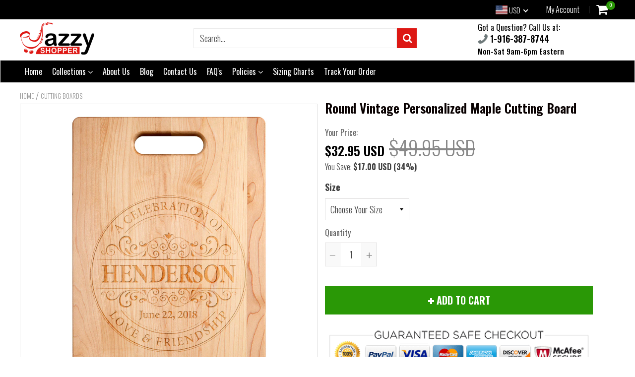

--- FILE ---
content_type: text/html; charset=utf-8
request_url: https://www.jazzyshopper.com/products/round-vintage-personalized-maple-cutting-board
body_size: 48888
content:
<!doctype html>
<!--[if IE 8]><html class="no-js lt-ie9" lang="en"> <![endif]-->
<!--[if IE 9 ]><html class="ie9 no-js"> <![endif]-->
<!--[if (gt IE 9)|!(IE)]><!--> <html class="no-js"> <!--<![endif]-->
<!-- Version 5.0.2 3108-->
<head>
  <link rel="stylesheet" href="https://obscure-escarpment-2240.herokuapp.com/stylesheets/bcpo-front.css">
  <script>var bcpo_product={"id":1377234550867,"title":"Round Vintage Personalized Maple Cutting Board","handle":"round-vintage-personalized-maple-cutting-board","description":"\u003cp\u003e\u003cspan\u003eThis personalized cutting board is beautifully engraved by hand and will make a thoughtful gift that will be treasured \u003c\/span\u003e\u003cspan\u003efor many \u003c\/span\u003e\u003cspan\u003eyears to come.\u003c\/span\u003e\u003c\/p\u003e\n\u003cp\u003eCreated out of 3\/4 inch solid maple, this high-quality cutting board is available in three sizes: S (6\"X9\"), M (8 3\/4\"X11 1\/2\"), and L (9 3\/4\"X13 1\/2\").\u003cbr\u003e\u003cbr\u003eThis board may be personalized with grandma's nickname and as many grandkids' names as desired.\u003c\/p\u003e\n\u003cp\u003e\u003cspan\u003eThis is an extraordinary keepsake that will remind the recipient of the special love they share every single day!\u003c\/span\u003e\u003c\/p\u003e\n\u003cp\u003e\u003cspan\u003eEach cutting board is proudly engraved in and shipped from Hannibal Missouri via trackable USPS. You'll get your beautiful personalized cutting board delivered to your door (in the U.S.) within 5 to 10 days after the order date! Estimated delivery time is 14-21 days for Canada and Europe, and 24-30 days for Australia. Tracking number will be provided after shipment.\u003c\/span\u003e\u003c\/p\u003e\n\u003cp\u003e\u003cstrong\u003eNOTE: Personalized cutting boards are not returnable or refundable unless they are damaged or defected.\u003c\/strong\u003e\u003c\/p\u003e","published_at":"2018-08-09T00:28:34-07:00","created_at":"2018-08-09T00:28:34-07:00","vendor":"PrintTech","type":"Cutting Board","tags":["Cutting Board","Personalized Cutting Board"],"price":3295,"price_min":3295,"price_max":3795,"available":true,"price_varies":true,"compare_at_price":4995,"compare_at_price_min":4995,"compare_at_price_max":5995,"compare_at_price_varies":true,"variants":[{"id":12722291343443,"title":"Choose Your Size","option1":"Choose Your Size","option2":null,"option3":null,"sku":"cust-36958-1-29","requires_shipping":true,"taxable":true,"featured_image":null,"available":true,"name":"Round Vintage Personalized Maple Cutting Board - Choose Your Size","public_title":"Choose Your Size","options":["Choose Your Size"],"price":3295,"weight":0,"compare_at_price":4995,"inventory_quantity":1,"inventory_management":null,"inventory_policy":"deny","barcode":"","requires_selling_plan":false,"selling_plan_allocations":[]},{"id":12721384947795,"title":"S","option1":"S","option2":null,"option3":null,"sku":"cust-36958-1-29","requires_shipping":true,"taxable":true,"featured_image":{"id":3975584546899,"product_id":1377234550867,"position":1,"created_at":"2018-08-09T01:51:44-07:00","updated_at":"2018-08-09T01:51:44-07:00","alt":null,"width":1000,"height":1000,"src":"\/\/www.jazzyshopper.com\/cdn\/shop\/products\/01_c67f6387-85ad-44e3-87bb-fabc0b101b12.jpg?v=1533804704","variant_ids":[12721384947795,12721384980563,12721385013331]},"available":true,"name":"Round Vintage Personalized Maple Cutting Board - S","public_title":"S","options":["S"],"price":3295,"weight":0,"compare_at_price":4995,"inventory_quantity":1,"inventory_management":null,"inventory_policy":"deny","barcode":null,"featured_media":{"alt":null,"id":1398882500691,"position":1,"preview_image":{"aspect_ratio":1.0,"height":1000,"width":1000,"src":"\/\/www.jazzyshopper.com\/cdn\/shop\/products\/01_c67f6387-85ad-44e3-87bb-fabc0b101b12.jpg?v=1533804704"}},"requires_selling_plan":false,"selling_plan_allocations":[]},{"id":12721384980563,"title":"M","option1":"M","option2":null,"option3":null,"sku":"cust-36958-2-29","requires_shipping":true,"taxable":true,"featured_image":{"id":3975584546899,"product_id":1377234550867,"position":1,"created_at":"2018-08-09T01:51:44-07:00","updated_at":"2018-08-09T01:51:44-07:00","alt":null,"width":1000,"height":1000,"src":"\/\/www.jazzyshopper.com\/cdn\/shop\/products\/01_c67f6387-85ad-44e3-87bb-fabc0b101b12.jpg?v=1533804704","variant_ids":[12721384947795,12721384980563,12721385013331]},"available":true,"name":"Round Vintage Personalized Maple Cutting Board - M","public_title":"M","options":["M"],"price":3595,"weight":0,"compare_at_price":5495,"inventory_quantity":1,"inventory_management":null,"inventory_policy":"deny","barcode":null,"featured_media":{"alt":null,"id":1398882500691,"position":1,"preview_image":{"aspect_ratio":1.0,"height":1000,"width":1000,"src":"\/\/www.jazzyshopper.com\/cdn\/shop\/products\/01_c67f6387-85ad-44e3-87bb-fabc0b101b12.jpg?v=1533804704"}},"requires_selling_plan":false,"selling_plan_allocations":[]},{"id":12721385013331,"title":"L","option1":"L","option2":null,"option3":null,"sku":"cust-36958-3-29","requires_shipping":true,"taxable":true,"featured_image":{"id":3975584546899,"product_id":1377234550867,"position":1,"created_at":"2018-08-09T01:51:44-07:00","updated_at":"2018-08-09T01:51:44-07:00","alt":null,"width":1000,"height":1000,"src":"\/\/www.jazzyshopper.com\/cdn\/shop\/products\/01_c67f6387-85ad-44e3-87bb-fabc0b101b12.jpg?v=1533804704","variant_ids":[12721384947795,12721384980563,12721385013331]},"available":true,"name":"Round Vintage Personalized Maple Cutting Board - L","public_title":"L","options":["L"],"price":3795,"weight":0,"compare_at_price":5995,"inventory_quantity":1,"inventory_management":null,"inventory_policy":"deny","barcode":null,"featured_media":{"alt":null,"id":1398882500691,"position":1,"preview_image":{"aspect_ratio":1.0,"height":1000,"width":1000,"src":"\/\/www.jazzyshopper.com\/cdn\/shop\/products\/01_c67f6387-85ad-44e3-87bb-fabc0b101b12.jpg?v=1533804704"}},"requires_selling_plan":false,"selling_plan_allocations":[]}],"images":["\/\/www.jazzyshopper.com\/cdn\/shop\/products\/01_c67f6387-85ad-44e3-87bb-fabc0b101b12.jpg?v=1533804704","\/\/www.jazzyshopper.com\/cdn\/shop\/products\/02_7273537b-98fc-4528-ac9c-215e878fa1d9.jpg?v=1533804715","\/\/www.jazzyshopper.com\/cdn\/shop\/products\/03_93989936-bd44-4749-9229-365cd2743074.jpg?v=1533804725","\/\/www.jazzyshopper.com\/cdn\/shop\/products\/04_f63050f8-0fec-4445-bca4-8b6e1501f2d2.jpg?v=1533804735","\/\/www.jazzyshopper.com\/cdn\/shop\/products\/05_6e8027a0-2fd6-4076-83af-e37e4221694d.jpg?v=1533804745"],"featured_image":"\/\/www.jazzyshopper.com\/cdn\/shop\/products\/01_c67f6387-85ad-44e3-87bb-fabc0b101b12.jpg?v=1533804704","options":["Size"],"media":[{"alt":null,"id":1398882500691,"position":1,"preview_image":{"aspect_ratio":1.0,"height":1000,"width":1000,"src":"\/\/www.jazzyshopper.com\/cdn\/shop\/products\/01_c67f6387-85ad-44e3-87bb-fabc0b101b12.jpg?v=1533804704"},"aspect_ratio":1.0,"height":1000,"media_type":"image","src":"\/\/www.jazzyshopper.com\/cdn\/shop\/products\/01_c67f6387-85ad-44e3-87bb-fabc0b101b12.jpg?v=1533804704","width":1000},{"alt":null,"id":1398882533459,"position":2,"preview_image":{"aspect_ratio":1.0,"height":1000,"width":1000,"src":"\/\/www.jazzyshopper.com\/cdn\/shop\/products\/02_7273537b-98fc-4528-ac9c-215e878fa1d9.jpg?v=1533804715"},"aspect_ratio":1.0,"height":1000,"media_type":"image","src":"\/\/www.jazzyshopper.com\/cdn\/shop\/products\/02_7273537b-98fc-4528-ac9c-215e878fa1d9.jpg?v=1533804715","width":1000},{"alt":null,"id":1398882566227,"position":3,"preview_image":{"aspect_ratio":1.0,"height":1000,"width":1000,"src":"\/\/www.jazzyshopper.com\/cdn\/shop\/products\/03_93989936-bd44-4749-9229-365cd2743074.jpg?v=1533804725"},"aspect_ratio":1.0,"height":1000,"media_type":"image","src":"\/\/www.jazzyshopper.com\/cdn\/shop\/products\/03_93989936-bd44-4749-9229-365cd2743074.jpg?v=1533804725","width":1000},{"alt":null,"id":1398882631763,"position":4,"preview_image":{"aspect_ratio":1.0,"height":1000,"width":1000,"src":"\/\/www.jazzyshopper.com\/cdn\/shop\/products\/04_f63050f8-0fec-4445-bca4-8b6e1501f2d2.jpg?v=1533804735"},"aspect_ratio":1.0,"height":1000,"media_type":"image","src":"\/\/www.jazzyshopper.com\/cdn\/shop\/products\/04_f63050f8-0fec-4445-bca4-8b6e1501f2d2.jpg?v=1533804735","width":1000},{"alt":null,"id":1398882730067,"position":5,"preview_image":{"aspect_ratio":1.0,"height":1000,"width":1000,"src":"\/\/www.jazzyshopper.com\/cdn\/shop\/products\/05_6e8027a0-2fd6-4076-83af-e37e4221694d.jpg?v=1533804745"},"aspect_ratio":1.0,"height":1000,"media_type":"image","src":"\/\/www.jazzyshopper.com\/cdn\/shop\/products\/05_6e8027a0-2fd6-4076-83af-e37e4221694d.jpg?v=1533804745","width":1000}],"requires_selling_plan":false,"selling_plan_groups":[],"content":"\u003cp\u003e\u003cspan\u003eThis personalized cutting board is beautifully engraved by hand and will make a thoughtful gift that will be treasured \u003c\/span\u003e\u003cspan\u003efor many \u003c\/span\u003e\u003cspan\u003eyears to come.\u003c\/span\u003e\u003c\/p\u003e\n\u003cp\u003eCreated out of 3\/4 inch solid maple, this high-quality cutting board is available in three sizes: S (6\"X9\"), M (8 3\/4\"X11 1\/2\"), and L (9 3\/4\"X13 1\/2\").\u003cbr\u003e\u003cbr\u003eThis board may be personalized with grandma's nickname and as many grandkids' names as desired.\u003c\/p\u003e\n\u003cp\u003e\u003cspan\u003eThis is an extraordinary keepsake that will remind the recipient of the special love they share every single day!\u003c\/span\u003e\u003c\/p\u003e\n\u003cp\u003e\u003cspan\u003eEach cutting board is proudly engraved in and shipped from Hannibal Missouri via trackable USPS. You'll get your beautiful personalized cutting board delivered to your door (in the U.S.) within 5 to 10 days after the order date! Estimated delivery time is 14-21 days for Canada and Europe, and 24-30 days for Australia. Tracking number will be provided after shipment.\u003c\/span\u003e\u003c\/p\u003e\n\u003cp\u003e\u003cstrong\u003eNOTE: Personalized cutting boards are not returnable or refundable unless they are damaged or defected.\u003c\/strong\u003e\u003c\/p\u003e"};  var bcpo_cdn = "//www.jazzyshopper.com/cdn/shop/t/11/assets/bcpo_cdn?v=15126";var inventory_quantity = [];inventory_quantity.push(1);inventory_quantity.push(1);inventory_quantity.push(1);inventory_quantity.push(1);if(bcpo_product) { for (var i = 0; i < bcpo_product.variants.length; i += 1) { bcpo_product.variants[i].inventory_quantity = inventory_quantity[i]; }}window.bcpo = window.bcpo || {}; bcpo.cart = {"note":null,"attributes":{},"original_total_price":0,"total_price":0,"total_discount":0,"total_weight":0.0,"item_count":0,"items":[],"requires_shipping":false,"currency":"USD","items_subtotal_price":0,"cart_level_discount_applications":[],"checkout_charge_amount":0};</script>

  
  <meta charset="utf-8">
  <meta name="robots" content="index, follow">
  <meta http-equiv="X-UA-Compatible" content="IE=edge,chrome=1">
  
  	<link rel="shortcut icon" href="//www.jazzyshopper.com/cdn/shop/t/11/assets/favicon.png?v=15524203340599378441537077259" type="image/png" />
  
  <title>
    Round Vintage Personalized Maple Cutting Board &ndash; Jazzy Shopper®
  </title>
  
  	<meta name="description" content="This personalized cutting board is beautifully engraved by hand and will make a thoughtful gift that will be treasured for many years to come. Created out of 3/4 inch solid maple, this high-quality cutting board is available in three sizes: S (6&quot;X9&quot;), M (8 3/4&quot;X11 1/2&quot;), and L (9 3/4&quot;X13 1/2&quot;).This board may be persona">
  

<!-- Hotjar Tracking Code for www.jazzyshopper.com -->
<script>
    (function(h,o,t,j,a,r){
        h.hj=h.hj||function(){(h.hj.q=h.hj.q||[]).push(arguments)};
        h._hjSettings={hjid:540885,hjsv:6};
        a=o.getElementsByTagName('head')[0];
        r=o.createElement('script');r.async=1;
        r.src=t+h._hjSettings.hjid+j+h._hjSettings.hjsv;
        a.appendChild(r);
    })(window,document,'https://static.hotjar.com/c/hotjar-','.js?sv=');
</script>
<script> 
var isshoptimized = 1;
</script>

  <script src="//www.jazzyshopper.com/cdn/shop/t/11/assets/jquery.min.js?v=133785615397654003601536973159"     ></script>
  
  <script src="//www.jazzyshopper.com/cdn/shop/t/11/assets/app.js?v=177716789540204183961536973087"    defer ></script>
  
  <meta property="og:type" content="product">
  <meta property="og:title" content="Round Vintage Personalized Maple Cutting Board">
  
    <meta property="og:image" content="http://www.jazzyshopper.com/cdn/shop/products/01_c67f6387-85ad-44e3-87bb-fabc0b101b12_600x600.jpg?v=1533804704">
    <meta property="og:image:secure_url" content="https://www.jazzyshopper.com/cdn/shop/products/01_c67f6387-85ad-44e3-87bb-fabc0b101b12_600x600.jpg?v=1533804704">
  
  <meta property="og:description" content="This personalized cutting board is beautifully engraved by hand and will make a thoughtful gift that will be treasured for many years to come.
Created out of 3/4 inch solid maple, this high-quality cutting board is available in three sizes: S (6&quot;X9&quot;), M (8 3/4&quot;X11 1/2&quot;), and L (9 3/4&quot;X13 1/2&quot;).This board may be personalized with grandma&#39;s nickname and as many grandkids&#39; names as desired.
This is an extraordinary keepsake that will remind the recipient of the special love they share every single day!
Each cutting board is proudly engraved in and shipped from Hannibal Missouri via trackable USPS. You&#39;ll get your beautiful personalized cutting board delivered to your door (in the U.S.) within 5 to 10 days after the order date! Estimated delivery time is 14-21 days for Canada and Europe, and 24-30 days for Australia. Tracking number will be provided after shipment.
NOTE: Personalized cutting boards are not returnable or refundable unless they are damaged or defected.">
  <meta property="og:price:amount" content="32.95">
  <meta property="og:price:currency" content="USD">

<meta property="og:url" content="https://www.jazzyshopper.com/products/round-vintage-personalized-maple-cutting-board">
<link rel="canonical" href="https://www.jazzyshopper.com/products/round-vintage-personalized-maple-cutting-board" />
<meta property="og:site_name" content="Jazzy Shopper®">


  <meta name="twitter:card" content="summary">


  <meta name="twitter:title" content="Round Vintage Personalized Maple Cutting Board">
  <meta name="twitter:description" content="This personalized cutting board is beautifully engraved by hand and will make a thoughtful gift that will be treasured for many years to come.
Created out of 3/4 inch solid maple, this high-quality cu">
  <meta name="twitter:image" content="https://www.jazzyshopper.com/cdn/shop/products/01_c67f6387-85ad-44e3-87bb-fabc0b101b12_600x600.jpg?v=1533804704">
  <meta name="twitter:image:width" content="600">
  <meta name="twitter:image:height" content="600">

 
  <link rel="canonical" href="https://www.jazzyshopper.com/products/round-vintage-personalized-maple-cutting-board">
  <meta name="viewport" content="width=device-width, initial-scale=1.0, maximum-scale=1.0, user-scalable=no" />
  <meta name="theme-color" content="#dd1814">
  <meta name="author" content="Jazzy Shopper®">
  <meta name="HandheldFriendly" content="True" />
  <meta name="MobileOptimized" content="320" /> 

    
  	<link href="https://fonts.googleapis.com/css?family=Oswald:300,400,500,600,700" rel="stylesheet" lazyload />
 
  
  <link href="//www.jazzyshopper.com/cdn/shop/t/11/assets/timber.scss.css?v=124544103528659535021746315143" rel="stylesheet" type="text/css" media="all" />
  <link href="//www.jazzyshopper.com/cdn/shop/t/11/assets/vendors.min.css?v=150022817453258178401746315143" rel="stylesheet" type="text/css" media="all" /> 
 
  <script>window.performance && window.performance.mark && window.performance.mark('shopify.content_for_header.start');</script><meta name="google-site-verification" content="DPl-YLXcRv-ITojkDe1hsdXSfynOWX935cWU4W7YbpA">
<meta name="facebook-domain-verification" content="69ht8y8zlyj6z9z5368x9g4fp61bzm">
<meta id="shopify-digital-wallet" name="shopify-digital-wallet" content="/15407393/digital_wallets/dialog">
<meta name="shopify-checkout-api-token" content="6956b058c9ba867c6d3ec374d39fd75c">
<meta id="in-context-paypal-metadata" data-shop-id="15407393" data-venmo-supported="false" data-environment="production" data-locale="en_US" data-paypal-v4="true" data-currency="USD">
<link rel="alternate" type="application/json+oembed" href="https://www.jazzyshopper.com/products/round-vintage-personalized-maple-cutting-board.oembed">
<script async="async" src="/checkouts/internal/preloads.js?locale=en-US"></script>
<link rel="preconnect" href="https://shop.app" crossorigin="anonymous">
<script async="async" src="https://shop.app/checkouts/internal/preloads.js?locale=en-US&shop_id=15407393" crossorigin="anonymous"></script>
<script id="apple-pay-shop-capabilities" type="application/json">{"shopId":15407393,"countryCode":"US","currencyCode":"USD","merchantCapabilities":["supports3DS"],"merchantId":"gid:\/\/shopify\/Shop\/15407393","merchantName":"Jazzy Shopper®","requiredBillingContactFields":["postalAddress","email","phone"],"requiredShippingContactFields":["postalAddress","email","phone"],"shippingType":"shipping","supportedNetworks":["visa","masterCard","amex","discover","elo","jcb"],"total":{"type":"pending","label":"Jazzy Shopper®","amount":"1.00"},"shopifyPaymentsEnabled":true,"supportsSubscriptions":true}</script>
<script id="shopify-features" type="application/json">{"accessToken":"6956b058c9ba867c6d3ec374d39fd75c","betas":["rich-media-storefront-analytics"],"domain":"www.jazzyshopper.com","predictiveSearch":true,"shopId":15407393,"locale":"en"}</script>
<script>var Shopify = Shopify || {};
Shopify.shop = "jazzyshopper.myshopify.com";
Shopify.locale = "en";
Shopify.currency = {"active":"USD","rate":"1.0"};
Shopify.country = "US";
Shopify.theme = {"name":"shoptimized-5-02","id":32876265555,"schema_name":null,"schema_version":null,"theme_store_id":null,"role":"main"};
Shopify.theme.handle = "null";
Shopify.theme.style = {"id":null,"handle":null};
Shopify.cdnHost = "www.jazzyshopper.com/cdn";
Shopify.routes = Shopify.routes || {};
Shopify.routes.root = "/";</script>
<script type="module">!function(o){(o.Shopify=o.Shopify||{}).modules=!0}(window);</script>
<script>!function(o){function n(){var o=[];function n(){o.push(Array.prototype.slice.apply(arguments))}return n.q=o,n}var t=o.Shopify=o.Shopify||{};t.loadFeatures=n(),t.autoloadFeatures=n()}(window);</script>
<script>
  window.ShopifyPay = window.ShopifyPay || {};
  window.ShopifyPay.apiHost = "shop.app\/pay";
  window.ShopifyPay.redirectState = null;
</script>
<script id="shop-js-analytics" type="application/json">{"pageType":"product"}</script>
<script defer="defer" async type="module" src="//www.jazzyshopper.com/cdn/shopifycloud/shop-js/modules/v2/client.init-shop-cart-sync_BT-GjEfc.en.esm.js"></script>
<script defer="defer" async type="module" src="//www.jazzyshopper.com/cdn/shopifycloud/shop-js/modules/v2/chunk.common_D58fp_Oc.esm.js"></script>
<script defer="defer" async type="module" src="//www.jazzyshopper.com/cdn/shopifycloud/shop-js/modules/v2/chunk.modal_xMitdFEc.esm.js"></script>
<script type="module">
  await import("//www.jazzyshopper.com/cdn/shopifycloud/shop-js/modules/v2/client.init-shop-cart-sync_BT-GjEfc.en.esm.js");
await import("//www.jazzyshopper.com/cdn/shopifycloud/shop-js/modules/v2/chunk.common_D58fp_Oc.esm.js");
await import("//www.jazzyshopper.com/cdn/shopifycloud/shop-js/modules/v2/chunk.modal_xMitdFEc.esm.js");

  window.Shopify.SignInWithShop?.initShopCartSync?.({"fedCMEnabled":true,"windoidEnabled":true});

</script>
<script>
  window.Shopify = window.Shopify || {};
  if (!window.Shopify.featureAssets) window.Shopify.featureAssets = {};
  window.Shopify.featureAssets['shop-js'] = {"shop-cart-sync":["modules/v2/client.shop-cart-sync_DZOKe7Ll.en.esm.js","modules/v2/chunk.common_D58fp_Oc.esm.js","modules/v2/chunk.modal_xMitdFEc.esm.js"],"init-fed-cm":["modules/v2/client.init-fed-cm_B6oLuCjv.en.esm.js","modules/v2/chunk.common_D58fp_Oc.esm.js","modules/v2/chunk.modal_xMitdFEc.esm.js"],"shop-cash-offers":["modules/v2/client.shop-cash-offers_D2sdYoxE.en.esm.js","modules/v2/chunk.common_D58fp_Oc.esm.js","modules/v2/chunk.modal_xMitdFEc.esm.js"],"shop-login-button":["modules/v2/client.shop-login-button_QeVjl5Y3.en.esm.js","modules/v2/chunk.common_D58fp_Oc.esm.js","modules/v2/chunk.modal_xMitdFEc.esm.js"],"pay-button":["modules/v2/client.pay-button_DXTOsIq6.en.esm.js","modules/v2/chunk.common_D58fp_Oc.esm.js","modules/v2/chunk.modal_xMitdFEc.esm.js"],"shop-button":["modules/v2/client.shop-button_DQZHx9pm.en.esm.js","modules/v2/chunk.common_D58fp_Oc.esm.js","modules/v2/chunk.modal_xMitdFEc.esm.js"],"avatar":["modules/v2/client.avatar_BTnouDA3.en.esm.js"],"init-windoid":["modules/v2/client.init-windoid_CR1B-cfM.en.esm.js","modules/v2/chunk.common_D58fp_Oc.esm.js","modules/v2/chunk.modal_xMitdFEc.esm.js"],"init-shop-for-new-customer-accounts":["modules/v2/client.init-shop-for-new-customer-accounts_C_vY_xzh.en.esm.js","modules/v2/client.shop-login-button_QeVjl5Y3.en.esm.js","modules/v2/chunk.common_D58fp_Oc.esm.js","modules/v2/chunk.modal_xMitdFEc.esm.js"],"init-shop-email-lookup-coordinator":["modules/v2/client.init-shop-email-lookup-coordinator_BI7n9ZSv.en.esm.js","modules/v2/chunk.common_D58fp_Oc.esm.js","modules/v2/chunk.modal_xMitdFEc.esm.js"],"init-shop-cart-sync":["modules/v2/client.init-shop-cart-sync_BT-GjEfc.en.esm.js","modules/v2/chunk.common_D58fp_Oc.esm.js","modules/v2/chunk.modal_xMitdFEc.esm.js"],"shop-toast-manager":["modules/v2/client.shop-toast-manager_DiYdP3xc.en.esm.js","modules/v2/chunk.common_D58fp_Oc.esm.js","modules/v2/chunk.modal_xMitdFEc.esm.js"],"init-customer-accounts":["modules/v2/client.init-customer-accounts_D9ZNqS-Q.en.esm.js","modules/v2/client.shop-login-button_QeVjl5Y3.en.esm.js","modules/v2/chunk.common_D58fp_Oc.esm.js","modules/v2/chunk.modal_xMitdFEc.esm.js"],"init-customer-accounts-sign-up":["modules/v2/client.init-customer-accounts-sign-up_iGw4briv.en.esm.js","modules/v2/client.shop-login-button_QeVjl5Y3.en.esm.js","modules/v2/chunk.common_D58fp_Oc.esm.js","modules/v2/chunk.modal_xMitdFEc.esm.js"],"shop-follow-button":["modules/v2/client.shop-follow-button_CqMgW2wH.en.esm.js","modules/v2/chunk.common_D58fp_Oc.esm.js","modules/v2/chunk.modal_xMitdFEc.esm.js"],"checkout-modal":["modules/v2/client.checkout-modal_xHeaAweL.en.esm.js","modules/v2/chunk.common_D58fp_Oc.esm.js","modules/v2/chunk.modal_xMitdFEc.esm.js"],"shop-login":["modules/v2/client.shop-login_D91U-Q7h.en.esm.js","modules/v2/chunk.common_D58fp_Oc.esm.js","modules/v2/chunk.modal_xMitdFEc.esm.js"],"lead-capture":["modules/v2/client.lead-capture_BJmE1dJe.en.esm.js","modules/v2/chunk.common_D58fp_Oc.esm.js","modules/v2/chunk.modal_xMitdFEc.esm.js"],"payment-terms":["modules/v2/client.payment-terms_Ci9AEqFq.en.esm.js","modules/v2/chunk.common_D58fp_Oc.esm.js","modules/v2/chunk.modal_xMitdFEc.esm.js"]};
</script>
<script>(function() {
  var isLoaded = false;
  function asyncLoad() {
    if (isLoaded) return;
    isLoaded = true;
    var urls = ["https:\/\/socialboost.mpireapps.io\/api\/socialboost.js?shop=jazzyshopper.myshopify.com","https:\/\/embed.tawk.to\/widget-script\/59a89b45c28eca75e461d6ac\/default.js?shop=jazzyshopper.myshopify.com","https:\/\/883d95281f02d796f8b6-7f0f44eb0f2ceeb9d4fffbe1419aae61.ssl.cf1.rackcdn.com\/teelaunch-scripts.js?shop=jazzyshopper.myshopify.com\u0026shop=jazzyshopper.myshopify.com","https:\/\/app.teelaunch.com\/sizing-charts-script.js?shop=jazzyshopper.myshopify.com","https:\/\/app.teelaunch.com\/sizing-charts-script.js?shop=jazzyshopper.myshopify.com","\/\/cdn.shopify.com\/proxy\/5ad907d24ff1322d273091a8fcfbf45931272a2588ca80dd34149440c39f01b7\/static.cdn.printful.com\/static\/js\/external\/shopify-product-customizer.js?v=0.28\u0026shop=jazzyshopper.myshopify.com\u0026sp-cache-control=cHVibGljLCBtYXgtYWdlPTkwMA","https:\/\/app.teelaunch.com\/sizing-charts-script.js?shop=jazzyshopper.myshopify.com","https:\/\/cdn.hextom.com\/js\/quickannouncementbar.js?shop=jazzyshopper.myshopify.com","https:\/\/app.teelaunch.com\/sizing-charts-script.js?shop=jazzyshopper.myshopify.com","https:\/\/app.teelaunch.com\/sizing-charts-script.js?shop=jazzyshopper.myshopify.com","https:\/\/app.teelaunch.com\/sizing-charts-script.js?shop=jazzyshopper.myshopify.com","https:\/\/app.teelaunch.com\/sizing-charts-script.js?shop=jazzyshopper.myshopify.com","https:\/\/app.teelaunch.com\/sizing-charts-script.js?shop=jazzyshopper.myshopify.com"];
    for (var i = 0; i < urls.length; i++) {
      var s = document.createElement('script');
      s.type = 'text/javascript';
      s.async = true;
      s.src = urls[i];
      var x = document.getElementsByTagName('script')[0];
      x.parentNode.insertBefore(s, x);
    }
  };
  if(window.attachEvent) {
    window.attachEvent('onload', asyncLoad);
  } else {
    window.addEventListener('load', asyncLoad, false);
  }
})();</script>
<script id="__st">var __st={"a":15407393,"offset":-28800,"reqid":"5417692f-6346-4dc3-9612-eceefa72232f-1769297649","pageurl":"www.jazzyshopper.com\/products\/round-vintage-personalized-maple-cutting-board","u":"6e9bfe6ac1f1","p":"product","rtyp":"product","rid":1377234550867};</script>
<script>window.ShopifyPaypalV4VisibilityTracking = true;</script>
<script id="captcha-bootstrap">!function(){'use strict';const t='contact',e='account',n='new_comment',o=[[t,t],['blogs',n],['comments',n],[t,'customer']],c=[[e,'customer_login'],[e,'guest_login'],[e,'recover_customer_password'],[e,'create_customer']],r=t=>t.map((([t,e])=>`form[action*='/${t}']:not([data-nocaptcha='true']) input[name='form_type'][value='${e}']`)).join(','),a=t=>()=>t?[...document.querySelectorAll(t)].map((t=>t.form)):[];function s(){const t=[...o],e=r(t);return a(e)}const i='password',u='form_key',d=['recaptcha-v3-token','g-recaptcha-response','h-captcha-response',i],f=()=>{try{return window.sessionStorage}catch{return}},m='__shopify_v',_=t=>t.elements[u];function p(t,e,n=!1){try{const o=window.sessionStorage,c=JSON.parse(o.getItem(e)),{data:r}=function(t){const{data:e,action:n}=t;return t[m]||n?{data:e,action:n}:{data:t,action:n}}(c);for(const[e,n]of Object.entries(r))t.elements[e]&&(t.elements[e].value=n);n&&o.removeItem(e)}catch(o){console.error('form repopulation failed',{error:o})}}const l='form_type',E='cptcha';function T(t){t.dataset[E]=!0}const w=window,h=w.document,L='Shopify',v='ce_forms',y='captcha';let A=!1;((t,e)=>{const n=(g='f06e6c50-85a8-45c8-87d0-21a2b65856fe',I='https://cdn.shopify.com/shopifycloud/storefront-forms-hcaptcha/ce_storefront_forms_captcha_hcaptcha.v1.5.2.iife.js',D={infoText:'Protected by hCaptcha',privacyText:'Privacy',termsText:'Terms'},(t,e,n)=>{const o=w[L][v],c=o.bindForm;if(c)return c(t,g,e,D).then(n);var r;o.q.push([[t,g,e,D],n]),r=I,A||(h.body.append(Object.assign(h.createElement('script'),{id:'captcha-provider',async:!0,src:r})),A=!0)});var g,I,D;w[L]=w[L]||{},w[L][v]=w[L][v]||{},w[L][v].q=[],w[L][y]=w[L][y]||{},w[L][y].protect=function(t,e){n(t,void 0,e),T(t)},Object.freeze(w[L][y]),function(t,e,n,w,h,L){const[v,y,A,g]=function(t,e,n){const i=e?o:[],u=t?c:[],d=[...i,...u],f=r(d),m=r(i),_=r(d.filter((([t,e])=>n.includes(e))));return[a(f),a(m),a(_),s()]}(w,h,L),I=t=>{const e=t.target;return e instanceof HTMLFormElement?e:e&&e.form},D=t=>v().includes(t);t.addEventListener('submit',(t=>{const e=I(t);if(!e)return;const n=D(e)&&!e.dataset.hcaptchaBound&&!e.dataset.recaptchaBound,o=_(e),c=g().includes(e)&&(!o||!o.value);(n||c)&&t.preventDefault(),c&&!n&&(function(t){try{if(!f())return;!function(t){const e=f();if(!e)return;const n=_(t);if(!n)return;const o=n.value;o&&e.removeItem(o)}(t);const e=Array.from(Array(32),(()=>Math.random().toString(36)[2])).join('');!function(t,e){_(t)||t.append(Object.assign(document.createElement('input'),{type:'hidden',name:u})),t.elements[u].value=e}(t,e),function(t,e){const n=f();if(!n)return;const o=[...t.querySelectorAll(`input[type='${i}']`)].map((({name:t})=>t)),c=[...d,...o],r={};for(const[a,s]of new FormData(t).entries())c.includes(a)||(r[a]=s);n.setItem(e,JSON.stringify({[m]:1,action:t.action,data:r}))}(t,e)}catch(e){console.error('failed to persist form',e)}}(e),e.submit())}));const S=(t,e)=>{t&&!t.dataset[E]&&(n(t,e.some((e=>e===t))),T(t))};for(const o of['focusin','change'])t.addEventListener(o,(t=>{const e=I(t);D(e)&&S(e,y())}));const B=e.get('form_key'),M=e.get(l),P=B&&M;t.addEventListener('DOMContentLoaded',(()=>{const t=y();if(P)for(const e of t)e.elements[l].value===M&&p(e,B);[...new Set([...A(),...v().filter((t=>'true'===t.dataset.shopifyCaptcha))])].forEach((e=>S(e,t)))}))}(h,new URLSearchParams(w.location.search),n,t,e,['guest_login'])})(!0,!0)}();</script>
<script integrity="sha256-4kQ18oKyAcykRKYeNunJcIwy7WH5gtpwJnB7kiuLZ1E=" data-source-attribution="shopify.loadfeatures" defer="defer" src="//www.jazzyshopper.com/cdn/shopifycloud/storefront/assets/storefront/load_feature-a0a9edcb.js" crossorigin="anonymous"></script>
<script crossorigin="anonymous" defer="defer" src="//www.jazzyshopper.com/cdn/shopifycloud/storefront/assets/shopify_pay/storefront-65b4c6d7.js?v=20250812"></script>
<script data-source-attribution="shopify.dynamic_checkout.dynamic.init">var Shopify=Shopify||{};Shopify.PaymentButton=Shopify.PaymentButton||{isStorefrontPortableWallets:!0,init:function(){window.Shopify.PaymentButton.init=function(){};var t=document.createElement("script");t.src="https://www.jazzyshopper.com/cdn/shopifycloud/portable-wallets/latest/portable-wallets.en.js",t.type="module",document.head.appendChild(t)}};
</script>
<script data-source-attribution="shopify.dynamic_checkout.buyer_consent">
  function portableWalletsHideBuyerConsent(e){var t=document.getElementById("shopify-buyer-consent"),n=document.getElementById("shopify-subscription-policy-button");t&&n&&(t.classList.add("hidden"),t.setAttribute("aria-hidden","true"),n.removeEventListener("click",e))}function portableWalletsShowBuyerConsent(e){var t=document.getElementById("shopify-buyer-consent"),n=document.getElementById("shopify-subscription-policy-button");t&&n&&(t.classList.remove("hidden"),t.removeAttribute("aria-hidden"),n.addEventListener("click",e))}window.Shopify?.PaymentButton&&(window.Shopify.PaymentButton.hideBuyerConsent=portableWalletsHideBuyerConsent,window.Shopify.PaymentButton.showBuyerConsent=portableWalletsShowBuyerConsent);
</script>
<script data-source-attribution="shopify.dynamic_checkout.cart.bootstrap">document.addEventListener("DOMContentLoaded",(function(){function t(){return document.querySelector("shopify-accelerated-checkout-cart, shopify-accelerated-checkout")}if(t())Shopify.PaymentButton.init();else{new MutationObserver((function(e,n){t()&&(Shopify.PaymentButton.init(),n.disconnect())})).observe(document.body,{childList:!0,subtree:!0})}}));
</script>
<link id="shopify-accelerated-checkout-styles" rel="stylesheet" media="screen" href="https://www.jazzyshopper.com/cdn/shopifycloud/portable-wallets/latest/accelerated-checkout-backwards-compat.css" crossorigin="anonymous">
<style id="shopify-accelerated-checkout-cart">
        #shopify-buyer-consent {
  margin-top: 1em;
  display: inline-block;
  width: 100%;
}

#shopify-buyer-consent.hidden {
  display: none;
}

#shopify-subscription-policy-button {
  background: none;
  border: none;
  padding: 0;
  text-decoration: underline;
  font-size: inherit;
  cursor: pointer;
}

#shopify-subscription-policy-button::before {
  box-shadow: none;
}

      </style>

<script>window.performance && window.performance.mark && window.performance.mark('shopify.content_for_header.end');</script>

  <script>window.BOLD = window.BOLD || {};
    window.BOLD.common = window.BOLD.common || {};
    window.BOLD.common.Shopify = window.BOLD.common.Shopify || {};

    window.BOLD.common.Shopify.shop = {
        domain: 'www.jazzyshopper.com',
        permanent_domain: 'jazzyshopper.myshopify.com',
        url: 'https://www.jazzyshopper.com',
        secure_url: 'https://www.jazzyshopper.com',
        money_format: "${{amount}}",
        currency: "USD"
    };

    window.BOLD.common.Shopify.cart = {"note":null,"attributes":{},"original_total_price":0,"total_price":0,"total_discount":0,"total_weight":0.0,"item_count":0,"items":[],"requires_shipping":false,"currency":"USD","items_subtotal_price":0,"cart_level_discount_applications":[],"checkout_charge_amount":0};
    window.BOLD.common.template = 'product';window.BOLD.common.Shopify.formatMoney = function(money, format) {
        function n(t, e) {
            return "undefined" == typeof t ? e : t
        }
        function r(t, e, r, i) {
            if (e = n(e, 2),
            r = n(r, ","),
            i = n(i, "."),
            isNaN(t) || null == t)
                return 0;
            t = (t / 100).toFixed(e);
            var o = t.split(".")
              , a = o[0].replace(/(\d)(?=(\d\d\d)+(?!\d))/g, "$1" + r)
              , s = o[1] ? i + o[1] : "";
            return a + s
        }
        "string" == typeof money && (money = money.replace(".", ""));
        var i = ""
          , o = /\{\{\s*(\w+)\s*\}\}/
          , a = format || window.BOLD.common.Shopify.shop.money_format || window.Shopify.money_format || "$ {{ amount }}";
        switch (a.match(o)[1]) {
            case "amount":
                i = r(money, 2);
                break;
            case "amount_no_decimals":
                i = r(money, 0);
                break;
            case "amount_with_comma_separator":
                i = r(money, 2, ".", ",");
                break;
            case "amount_no_decimals_with_comma_separator":
                i = r(money, 0, ".", ",");
                break;
            case "amount_with_space_separator":
                i = r(money, 2, ".", " ");
                break;
            case "amount_no_decimals_with_space_separator":
                i = r(money, 0, ".", " ");
                break;
        }
        return a.replace(o, i);
    };

    window.BOLD.common.Shopify.saveProduct = function (handle, product) {
        if (typeof handle === 'string' && typeof window.BOLD.common.Shopify.products[handle] === 'undefined') {
            if (typeof product === 'number') {
                window.BOLD.common.Shopify.handles[product] = handle;
                product = { id: product };
            }
            window.BOLD.common.Shopify.products[handle] = product;
        }
    };

	window.BOLD.common.Shopify.saveVariant = function (variant_id, variant) {
		if (typeof variant_id === 'number' && typeof window.BOLD.common.Shopify.variants[variant_id] === 'undefined') {
			window.BOLD.common.Shopify.variants[variant_id] = variant;
		}
	};window.BOLD.common.Shopify.products = window.BOLD.common.Shopify.products || {};
    window.BOLD.common.Shopify.variants = window.BOLD.common.Shopify.variants || {};
    window.BOLD.common.Shopify.handles = window.BOLD.common.Shopify.handles || {};window.BOLD.common.Shopify.handle = "round-vintage-personalized-maple-cutting-board"
window.BOLD.common.Shopify.saveProduct("round-vintage-personalized-maple-cutting-board", 1377234550867);window.BOLD.common.Shopify.saveVariant(12722291343443, {product_id: 1377234550867, price: 3295, group_id: 'null'});window.BOLD.common.Shopify.saveVariant(12721384947795, {product_id: 1377234550867, price: 3295, group_id: 'null'});window.BOLD.common.Shopify.saveVariant(12721384980563, {product_id: 1377234550867, price: 3595, group_id: 'null'});window.BOLD.common.Shopify.saveVariant(12721385013331, {product_id: 1377234550867, price: 3795, group_id: 'null'});window.BOLD.common.Shopify.metafields = window.BOLD.common.Shopify.metafields || {};window.BOLD.common.Shopify.metafields["bold_rp"] = {};</script>

<link href="//www.jazzyshopper.com/cdn/shop/t/11/assets/bold-upsell.css?v=51915886505602322711542121620" rel="stylesheet" type="text/css" media="all" />
<link href="//www.jazzyshopper.com/cdn/shop/t/11/assets/bold-upsell-custom.css?v=150135899998303055901539725126" rel="stylesheet" type="text/css" media="all" />

 
  
<!--[if lt IE 9]>
<script src="//www.jazzyshopper.com/cdn/shop/t/11/assets/html5shiv.min.js?v=82288979872422875571536973111" type="text/javascript"></script>
<script src="//www.jazzyshopper.com/cdn/shop/t/11/assets/respond.min.js?v=52248677837542619231536973150" type="text/javascript"></script>
<link href="//www.jazzyshopper.com/cdn/shop/t/11/assets/respond-proxy.html" id="respond-proxy" rel="respond-proxy" />
<link href="//www.jazzyshopper.com/search?q=375355c2765c52d853e08f57ee21c237" id="respond-redirect" rel="respond-redirect" />
<script src="//www.jazzyshopper.com/search?q=375355c2765c52d853e08f57ee21c237" type="text/javascript"></script>
<![endif]-->


 
 
  
    <script src="//www.jazzyshopper.com/cdn/shopifycloud/storefront/assets/themes_support/shopify_common-5f594365.js" type="text/javascript"></script>
  
    
  
  
  
  
  
  
  
  

  
  
  	
  
  
  	
  
  
  	
  
  
  <script>
    if ((typeof window) === 'undefined') { window = {}; }
    window.money_format = "${{amount}}";
    window.money_default = "USD";
    window.template = "product";
  </script>
   
   <script src="//www.jazzyshopper.com/cdn/shop/t/11/assets/jquery.redcountdown.js?v=76360960752795563901536973158"    defer></script>
<script src="https://cdnjs.cloudflare.com/ajax/libs/jQuery-Knob/1.2.13/jquery.knob.min.js"  defer ></script>
<script src="https://cdnjs.cloudflare.com/ajax/libs/jquery-throttle-debounce/1.1/jquery.ba-throttle-debounce.min.js"  defer ></script>

 
  
  

 <!--[if (gt IE 9)|!(IE)]><!--><script src="//www.jazzyshopper.com/cdn/shop/t/11/assets/lazysizes.min.js?v=81961754669882906781536973158" async="async"></script><!--<![endif]-->
<!--[if lte IE 9]><script src="//www.jazzyshopper.com/cdn/shop/t/11/assets/lazysizes.min.js?v=81961754669882906781536973158"></script><![endif]-->
  
<!-- Start of Judge.me Core -->
<link rel="dns-prefetch" href="https://cdn.judge.me/">
<script data-cfasync='false' class='jdgm-settings-script'>window.jdgmSettings={"pagination":5,"disable_web_reviews":true,"badge_no_review_text":"No reviews","badge_n_reviews_text":"{{ n }} review/reviews","badge_star_color":"#fbcd0a","hide_badge_preview_if_no_reviews":true,"badge_hide_text":false,"enforce_center_preview_badge":false,"widget_title":"Customer Reviews","widget_open_form_text":"Write a review","widget_close_form_text":"Cancel review","widget_refresh_page_text":"Refresh page","widget_summary_text":"Based on {{ number_of_reviews }} review/reviews","widget_no_review_text":"Be the first to write a review","widget_name_field_text":"Display name","widget_verified_name_field_text":"Verified Name (public)","widget_name_placeholder_text":"Display name","widget_required_field_error_text":"This field is required.","widget_email_field_text":"Email address","widget_verified_email_field_text":"Verified Email (private, can not be edited)","widget_email_placeholder_text":"Your email address","widget_email_field_error_text":"Please enter a valid email address.","widget_rating_field_text":"Rating","widget_review_title_field_text":"Review Title","widget_review_title_placeholder_text":"Give your review a title","widget_review_body_field_text":"Review content","widget_review_body_placeholder_text":"Start writing here...","widget_pictures_field_text":"Picture/Video (optional)","widget_submit_review_text":"Submit Review","widget_submit_verified_review_text":"Submit Verified Review","widget_submit_success_msg_with_auto_publish":"Thank you! Please refresh the page in a few moments to see your review. You can remove or edit your review by logging into \u003ca href='https://judge.me/login' target='_blank' rel='nofollow noopener'\u003eJudge.me\u003c/a\u003e","widget_submit_success_msg_no_auto_publish":"Thank you! Your review will be published as soon as it is approved by the shop admin. You can remove or edit your review by logging into \u003ca href='https://judge.me/login' target='_blank' rel='nofollow noopener'\u003eJudge.me\u003c/a\u003e","widget_show_default_reviews_out_of_total_text":"Showing {{ n_reviews_shown }} out of {{ n_reviews }} reviews.","widget_show_all_link_text":"Show all","widget_show_less_link_text":"Show less","widget_author_said_text":"{{ reviewer_name }} said:","widget_days_text":"{{ n }} days ago","widget_weeks_text":"{{ n }} week/weeks ago","widget_months_text":"{{ n }} month/months ago","widget_years_text":"{{ n }} year/years ago","widget_yesterday_text":"Yesterday","widget_today_text":"Today","widget_replied_text":"\u003e\u003e {{ shop_name }} replied:","widget_read_more_text":"Read more","widget_reviewer_name_as_initial":"","widget_rating_filter_color":"","widget_rating_filter_see_all_text":"See all reviews","widget_sorting_most_recent_text":"Most Recent","widget_sorting_highest_rating_text":"Highest Rating","widget_sorting_lowest_rating_text":"Lowest Rating","widget_sorting_with_pictures_text":"Only Pictures","widget_sorting_most_helpful_text":"Most Helpful","widget_open_question_form_text":"Ask a question","widget_reviews_subtab_text":"Reviews","widget_questions_subtab_text":"Questions","widget_question_label_text":"Question","widget_answer_label_text":"Answer","widget_question_placeholder_text":"Write your question here","widget_submit_question_text":"Submit Question","widget_question_submit_success_text":"Thank you for your question! We will notify you once it gets answered.","widget_star_color":"#fbcd0a","verified_badge_text":"Verified","verified_badge_bg_color":"","verified_badge_text_color":"","verified_badge_placement":"left-of-reviewer-name","widget_review_max_height":"","widget_hide_border":false,"widget_social_share":false,"widget_thumb":false,"widget_review_location_show":false,"widget_location_format":"","all_reviews_include_out_of_store_products":true,"all_reviews_out_of_store_text":"(out of store)","all_reviews_pagination":100,"all_reviews_product_name_prefix_text":"about","enable_review_pictures":false,"enable_question_anwser":false,"widget_theme":"","review_date_format":"mm/dd/yyyy","default_sort_method":"most-recent","widget_product_reviews_subtab_text":"Product Reviews","widget_shop_reviews_subtab_text":"Shop Reviews","widget_other_products_reviews_text":"Reviews for other products","widget_store_reviews_subtab_text":"Store reviews","widget_no_store_reviews_text":"This store hasn't received any reviews yet","widget_web_restriction_product_reviews_text":"This product hasn't received any reviews yet","widget_no_items_text":"No items found","widget_show_more_text":"Show more","widget_write_a_store_review_text":"Write a Store Review","widget_other_languages_heading":"Reviews in Other Languages","widget_translate_review_text":"Translate review to {{ language }}","widget_translating_review_text":"Translating...","widget_show_original_translation_text":"Show original ({{ language }})","widget_translate_review_failed_text":"Review couldn't be translated.","widget_translate_review_retry_text":"Retry","widget_translate_review_try_again_later_text":"Try again later","show_product_url_for_grouped_product":false,"widget_sorting_pictures_first_text":"Pictures First","show_pictures_on_all_rev_page_mobile":false,"show_pictures_on_all_rev_page_desktop":false,"floating_tab_hide_mobile_install_preference":false,"floating_tab_button_name":"★ Reviews","floating_tab_title":"Let customers speak for us","floating_tab_button_color":"","floating_tab_button_background_color":"","floating_tab_url":"","floating_tab_url_enabled":false,"floating_tab_tab_style":"text","all_reviews_text_badge_text":"Customers rate us {{ shop.metafields.judgeme.all_reviews_rating | round: 1 }}/5 based on {{ shop.metafields.judgeme.all_reviews_count }} reviews.","all_reviews_text_badge_text_branded_style":"{{ shop.metafields.judgeme.all_reviews_rating | round: 1 }} out of 5 stars based on {{ shop.metafields.judgeme.all_reviews_count }} reviews","is_all_reviews_text_badge_a_link":false,"show_stars_for_all_reviews_text_badge":true,"all_reviews_text_badge_url":"https://jazzyshopper.com/pages/reviews","all_reviews_text_style":"text","all_reviews_text_color_style":"judgeme_brand_color","all_reviews_text_color":"#108474","all_reviews_text_show_jm_brand":true,"featured_carousel_show_header":true,"featured_carousel_title":"Don't Take Our Word For it! Here's What Our Customers Think:","testimonials_carousel_title":"Customers are saying","videos_carousel_title":"Real customer stories","cards_carousel_title":"Customers are saying","featured_carousel_count_text":"from {{ n }} reviews","featured_carousel_add_link_to_all_reviews_page":true,"featured_carousel_url":"https://jazzyshopper.com/pages/reviews","featured_carousel_show_images":true,"featured_carousel_autoslide_interval":8,"featured_carousel_arrows_on_the_sides":true,"featured_carousel_height":300,"featured_carousel_width":80,"featured_carousel_image_size":0,"featured_carousel_image_height":250,"featured_carousel_arrow_color":"#e71803","verified_count_badge_style":"vintage","verified_count_badge_orientation":"horizontal","verified_count_badge_color_style":"judgeme_brand_color","verified_count_badge_color":"#108474","is_verified_count_badge_a_link":false,"verified_count_badge_url":"https://jazzyshopper.com/pages/reviews","verified_count_badge_show_jm_brand":true,"widget_rating_preset_default":5,"widget_first_sub_tab":"product-reviews","widget_show_histogram":true,"widget_histogram_use_custom_color":false,"widget_pagination_use_custom_color":false,"widget_star_use_custom_color":true,"widget_verified_badge_use_custom_color":false,"widget_write_review_use_custom_color":false,"picture_reminder_submit_button":"Upload Pictures","enable_review_videos":false,"mute_video_by_default":false,"widget_sorting_videos_first_text":"Videos First","widget_review_pending_text":"Pending","featured_carousel_items_for_large_screen":3,"social_share_options_order":"Facebook,Twitter","remove_microdata_snippet":false,"disable_json_ld":false,"enable_json_ld_products":false,"preview_badge_show_question_text":false,"preview_badge_no_question_text":"No questions","preview_badge_n_question_text":"{{ number_of_questions }} question/questions","qa_badge_show_icon":false,"qa_badge_position":"same-row","remove_judgeme_branding":false,"widget_add_search_bar":false,"widget_search_bar_placeholder":"Search","widget_sorting_verified_only_text":"Verified only","featured_carousel_theme":"default","featured_carousel_show_rating":true,"featured_carousel_show_title":true,"featured_carousel_show_body":true,"featured_carousel_show_date":false,"featured_carousel_show_reviewer":true,"featured_carousel_show_product":false,"featured_carousel_header_background_color":"#108474","featured_carousel_header_text_color":"#ffffff","featured_carousel_name_product_separator":"reviewed","featured_carousel_full_star_background":"#108474","featured_carousel_empty_star_background":"#dadada","featured_carousel_vertical_theme_background":"#f9fafb","featured_carousel_verified_badge_enable":false,"featured_carousel_verified_badge_color":"#108474","featured_carousel_border_style":"round","featured_carousel_review_line_length_limit":3,"featured_carousel_more_reviews_button_text":"Read more reviews","featured_carousel_view_product_button_text":"View product","all_reviews_page_load_reviews_on":"scroll","all_reviews_page_load_more_text":"Load More Reviews","disable_fb_tab_reviews":false,"enable_ajax_cdn_cache":false,"widget_public_name_text":"displayed publicly like","default_reviewer_name":"John Smith","default_reviewer_name_has_non_latin":true,"widget_reviewer_anonymous":"Anonymous","medals_widget_title":"Judge.me Review Medals","medals_widget_background_color":"#f9fafb","medals_widget_position":"footer_all_pages","medals_widget_border_color":"#f9fafb","medals_widget_verified_text_position":"left","medals_widget_use_monochromatic_version":false,"medals_widget_elements_color":"#108474","show_reviewer_avatar":true,"widget_invalid_yt_video_url_error_text":"Not a YouTube video URL","widget_max_length_field_error_text":"Please enter no more than {0} characters.","widget_show_country_flag":false,"widget_show_collected_via_shop_app":true,"widget_verified_by_shop_badge_style":"light","widget_verified_by_shop_text":"Verified by Shop","widget_show_photo_gallery":false,"widget_load_with_code_splitting":true,"widget_ugc_install_preference":false,"widget_ugc_title":"Made by us, Shared by you","widget_ugc_subtitle":"Tag us to see your picture featured in our page","widget_ugc_arrows_color":"#ffffff","widget_ugc_primary_button_text":"Buy Now","widget_ugc_primary_button_background_color":"#108474","widget_ugc_primary_button_text_color":"#ffffff","widget_ugc_primary_button_border_width":"0","widget_ugc_primary_button_border_style":"none","widget_ugc_primary_button_border_color":"#108474","widget_ugc_primary_button_border_radius":"25","widget_ugc_secondary_button_text":"Load More","widget_ugc_secondary_button_background_color":"#ffffff","widget_ugc_secondary_button_text_color":"#108474","widget_ugc_secondary_button_border_width":"2","widget_ugc_secondary_button_border_style":"solid","widget_ugc_secondary_button_border_color":"#108474","widget_ugc_secondary_button_border_radius":"25","widget_ugc_reviews_button_text":"View Reviews","widget_ugc_reviews_button_background_color":"#ffffff","widget_ugc_reviews_button_text_color":"#108474","widget_ugc_reviews_button_border_width":"2","widget_ugc_reviews_button_border_style":"solid","widget_ugc_reviews_button_border_color":"#108474","widget_ugc_reviews_button_border_radius":"25","widget_ugc_reviews_button_link_to":"judgeme-reviews-page","widget_ugc_show_post_date":true,"widget_ugc_max_width":"800","widget_rating_metafield_value_type":true,"widget_primary_color":"#108474","widget_enable_secondary_color":false,"widget_secondary_color":"#edf5f5","widget_summary_average_rating_text":"{{ average_rating }} out of 5","widget_media_grid_title":"Customer photos \u0026 videos","widget_media_grid_see_more_text":"See more","widget_round_style":false,"widget_show_product_medals":true,"widget_verified_by_judgeme_text":"Verified by Judge.me","widget_show_store_medals":true,"widget_verified_by_judgeme_text_in_store_medals":"Verified by Judge.me","widget_media_field_exceed_quantity_message":"Sorry, we can only accept {{ max_media }} for one review.","widget_media_field_exceed_limit_message":"{{ file_name }} is too large, please select a {{ media_type }} less than {{ size_limit }}MB.","widget_review_submitted_text":"Review Submitted!","widget_question_submitted_text":"Question Submitted!","widget_close_form_text_question":"Cancel","widget_write_your_answer_here_text":"Write your answer here","widget_enabled_branded_link":true,"widget_show_collected_by_judgeme":false,"widget_reviewer_name_color":"","widget_write_review_text_color":"","widget_write_review_bg_color":"","widget_collected_by_judgeme_text":"collected by Judge.me","widget_pagination_type":"standard","widget_load_more_text":"Load More","widget_load_more_color":"#108474","widget_full_review_text":"Full Review","widget_read_more_reviews_text":"Read More Reviews","widget_read_questions_text":"Read Questions","widget_questions_and_answers_text":"Questions \u0026 Answers","widget_verified_by_text":"Verified by","widget_verified_text":"Verified","widget_number_of_reviews_text":"{{ number_of_reviews }} reviews","widget_back_button_text":"Back","widget_next_button_text":"Next","widget_custom_forms_filter_button":"Filters","custom_forms_style":"vertical","widget_show_review_information":false,"how_reviews_are_collected":"How reviews are collected?","widget_show_review_keywords":false,"widget_gdpr_statement":"How we use your data: We'll only contact you about the review you left, and only if necessary. By submitting your review, you agree to Judge.me's \u003ca href='https://judge.me/terms' target='_blank' rel='nofollow noopener'\u003eterms\u003c/a\u003e, \u003ca href='https://judge.me/privacy' target='_blank' rel='nofollow noopener'\u003eprivacy\u003c/a\u003e and \u003ca href='https://judge.me/content-policy' target='_blank' rel='nofollow noopener'\u003econtent\u003c/a\u003e policies.","widget_multilingual_sorting_enabled":false,"widget_translate_review_content_enabled":false,"widget_translate_review_content_method":"manual","popup_widget_review_selection":"automatically_with_pictures","popup_widget_round_border_style":true,"popup_widget_show_title":true,"popup_widget_show_body":true,"popup_widget_show_reviewer":false,"popup_widget_show_product":true,"popup_widget_show_pictures":true,"popup_widget_use_review_picture":true,"popup_widget_show_on_home_page":true,"popup_widget_show_on_product_page":true,"popup_widget_show_on_collection_page":true,"popup_widget_show_on_cart_page":true,"popup_widget_position":"bottom_left","popup_widget_first_review_delay":5,"popup_widget_duration":5,"popup_widget_interval":5,"popup_widget_review_count":5,"popup_widget_hide_on_mobile":true,"review_snippet_widget_round_border_style":true,"review_snippet_widget_card_color":"#FFFFFF","review_snippet_widget_slider_arrows_background_color":"#FFFFFF","review_snippet_widget_slider_arrows_color":"#000000","review_snippet_widget_star_color":"#108474","show_product_variant":false,"all_reviews_product_variant_label_text":"Variant: ","widget_show_verified_branding":false,"widget_ai_summary_title":"Customers say","widget_ai_summary_disclaimer":"AI-powered review summary based on recent customer reviews","widget_show_ai_summary":false,"widget_show_ai_summary_bg":false,"widget_show_review_title_input":true,"redirect_reviewers_invited_via_email":"review_widget","request_store_review_after_product_review":false,"request_review_other_products_in_order":false,"review_form_color_scheme":"default","review_form_corner_style":"square","review_form_star_color":{},"review_form_text_color":"#333333","review_form_background_color":"#ffffff","review_form_field_background_color":"#fafafa","review_form_button_color":{},"review_form_button_text_color":"#ffffff","review_form_modal_overlay_color":"#000000","review_content_screen_title_text":"How would you rate this product?","review_content_introduction_text":"We would love it if you would share a bit about your experience.","store_review_form_title_text":"How would you rate this store?","store_review_form_introduction_text":"We would love it if you would share a bit about your experience.","show_review_guidance_text":true,"one_star_review_guidance_text":"Poor","five_star_review_guidance_text":"Great","customer_information_screen_title_text":"About you","customer_information_introduction_text":"Please tell us more about you.","custom_questions_screen_title_text":"Your experience in more detail","custom_questions_introduction_text":"Here are a few questions to help us understand more about your experience.","review_submitted_screen_title_text":"Thanks for your review!","review_submitted_screen_thank_you_text":"We are processing it and it will appear on the store soon.","review_submitted_screen_email_verification_text":"Please confirm your email by clicking the link we just sent you. This helps us keep reviews authentic.","review_submitted_request_store_review_text":"Would you like to share your experience of shopping with us?","review_submitted_review_other_products_text":"Would you like to review these products?","store_review_screen_title_text":"Would you like to share your experience of shopping with us?","store_review_introduction_text":"We value your feedback and use it to improve. Please share any thoughts or suggestions you have.","reviewer_media_screen_title_picture_text":"Share a picture","reviewer_media_introduction_picture_text":"Upload a photo to support your review.","reviewer_media_screen_title_video_text":"Share a video","reviewer_media_introduction_video_text":"Upload a video to support your review.","reviewer_media_screen_title_picture_or_video_text":"Share a picture or video","reviewer_media_introduction_picture_or_video_text":"Upload a photo or video to support your review.","reviewer_media_youtube_url_text":"Paste your Youtube URL here","advanced_settings_next_step_button_text":"Next","advanced_settings_close_review_button_text":"Close","modal_write_review_flow":false,"write_review_flow_required_text":"Required","write_review_flow_privacy_message_text":"We respect your privacy.","write_review_flow_anonymous_text":"Post review as anonymous","write_review_flow_visibility_text":"This won't be visible to other customers.","write_review_flow_multiple_selection_help_text":"Select as many as you like","write_review_flow_single_selection_help_text":"Select one option","write_review_flow_required_field_error_text":"This field is required","write_review_flow_invalid_email_error_text":"Please enter a valid email address","write_review_flow_max_length_error_text":"Max. {{ max_length }} characters.","write_review_flow_media_upload_text":"\u003cb\u003eClick to upload\u003c/b\u003e or drag and drop","write_review_flow_gdpr_statement":"We'll only contact you about your review if necessary. By submitting your review, you agree to our \u003ca href='https://judge.me/terms' target='_blank' rel='nofollow noopener'\u003eterms and conditions\u003c/a\u003e and \u003ca href='https://judge.me/privacy' target='_blank' rel='nofollow noopener'\u003eprivacy policy\u003c/a\u003e.","rating_only_reviews_enabled":false,"show_negative_reviews_help_screen":false,"new_review_flow_help_screen_rating_threshold":3,"negative_review_resolution_screen_title_text":"Tell us more","negative_review_resolution_text":"Your experience matters to us. If there were issues with your purchase, we're here to help. Feel free to reach out to us, we'd love the opportunity to make things right.","negative_review_resolution_button_text":"Contact us","negative_review_resolution_proceed_with_review_text":"Leave a review","negative_review_resolution_subject":"Issue with purchase from {{ shop_name }}.{{ order_name }}","preview_badge_collection_page_install_status":false,"widget_review_custom_css":"","preview_badge_custom_css":"","preview_badge_stars_count":"5-stars","featured_carousel_custom_css":"","floating_tab_custom_css":"","all_reviews_widget_custom_css":"","medals_widget_custom_css":"","verified_badge_custom_css":"","all_reviews_text_custom_css":"","transparency_badges_collected_via_store_invite":false,"transparency_badges_from_another_provider":false,"transparency_badges_collected_from_store_visitor":false,"transparency_badges_collected_by_verified_review_provider":false,"transparency_badges_earned_reward":false,"transparency_badges_collected_via_store_invite_text":"Review collected via store invitation","transparency_badges_from_another_provider_text":"Review collected from another provider","transparency_badges_collected_from_store_visitor_text":"Review collected from a store visitor","transparency_badges_written_in_google_text":"Review written in Google","transparency_badges_written_in_etsy_text":"Review written in Etsy","transparency_badges_written_in_shop_app_text":"Review written in Shop App","transparency_badges_earned_reward_text":"Review earned a reward for future purchase","product_review_widget_per_page":10,"widget_store_review_label_text":"Review about the store","checkout_comment_extension_title_on_product_page":"Customer Comments","checkout_comment_extension_num_latest_comment_show":5,"checkout_comment_extension_format":"name_and_timestamp","checkout_comment_customer_name":"last_initial","checkout_comment_comment_notification":true,"preview_badge_collection_page_install_preference":true,"preview_badge_home_page_install_preference":true,"preview_badge_product_page_install_preference":true,"review_widget_install_preference":"bottom","review_carousel_install_preference":true,"floating_reviews_tab_install_preference":"none","verified_reviews_count_badge_install_preference":true,"all_reviews_text_install_preference":false,"review_widget_best_location":false,"judgeme_medals_install_preference":false,"review_widget_revamp_enabled":false,"review_widget_qna_enabled":false,"review_widget_header_theme":"minimal","review_widget_widget_title_enabled":true,"review_widget_header_text_size":"medium","review_widget_header_text_weight":"regular","review_widget_average_rating_style":"compact","review_widget_bar_chart_enabled":true,"review_widget_bar_chart_type":"numbers","review_widget_bar_chart_style":"standard","review_widget_expanded_media_gallery_enabled":false,"review_widget_reviews_section_theme":"standard","review_widget_image_style":"thumbnails","review_widget_review_image_ratio":"square","review_widget_stars_size":"medium","review_widget_verified_badge":"standard_text","review_widget_review_title_text_size":"medium","review_widget_review_text_size":"medium","review_widget_review_text_length":"medium","review_widget_number_of_columns_desktop":3,"review_widget_carousel_transition_speed":5,"review_widget_custom_questions_answers_display":"always","review_widget_button_text_color":"#FFFFFF","review_widget_text_color":"#000000","review_widget_lighter_text_color":"#7B7B7B","review_widget_corner_styling":"soft","review_widget_review_word_singular":"review","review_widget_review_word_plural":"reviews","review_widget_voting_label":"Helpful?","review_widget_shop_reply_label":"Reply from {{ shop_name }}:","review_widget_filters_title":"Filters","qna_widget_question_word_singular":"Question","qna_widget_question_word_plural":"Questions","qna_widget_answer_reply_label":"Answer from {{ answerer_name }}:","qna_content_screen_title_text":"Ask a question about this product","qna_widget_question_required_field_error_text":"Please enter your question.","qna_widget_flow_gdpr_statement":"We'll only contact you about your question if necessary. By submitting your question, you agree to our \u003ca href='https://judge.me/terms' target='_blank' rel='nofollow noopener'\u003eterms and conditions\u003c/a\u003e and \u003ca href='https://judge.me/privacy' target='_blank' rel='nofollow noopener'\u003eprivacy policy\u003c/a\u003e.","qna_widget_question_submitted_text":"Thanks for your question!","qna_widget_close_form_text_question":"Close","qna_widget_question_submit_success_text":"We’ll notify you by email when your question is answered.","all_reviews_widget_v2025_enabled":false,"all_reviews_widget_v2025_header_theme":"default","all_reviews_widget_v2025_widget_title_enabled":true,"all_reviews_widget_v2025_header_text_size":"medium","all_reviews_widget_v2025_header_text_weight":"regular","all_reviews_widget_v2025_average_rating_style":"compact","all_reviews_widget_v2025_bar_chart_enabled":true,"all_reviews_widget_v2025_bar_chart_type":"numbers","all_reviews_widget_v2025_bar_chart_style":"standard","all_reviews_widget_v2025_expanded_media_gallery_enabled":false,"all_reviews_widget_v2025_show_store_medals":true,"all_reviews_widget_v2025_show_photo_gallery":true,"all_reviews_widget_v2025_show_review_keywords":false,"all_reviews_widget_v2025_show_ai_summary":false,"all_reviews_widget_v2025_show_ai_summary_bg":false,"all_reviews_widget_v2025_add_search_bar":false,"all_reviews_widget_v2025_default_sort_method":"most-recent","all_reviews_widget_v2025_reviews_per_page":10,"all_reviews_widget_v2025_reviews_section_theme":"default","all_reviews_widget_v2025_image_style":"thumbnails","all_reviews_widget_v2025_review_image_ratio":"square","all_reviews_widget_v2025_stars_size":"medium","all_reviews_widget_v2025_verified_badge":"bold_badge","all_reviews_widget_v2025_review_title_text_size":"medium","all_reviews_widget_v2025_review_text_size":"medium","all_reviews_widget_v2025_review_text_length":"medium","all_reviews_widget_v2025_number_of_columns_desktop":3,"all_reviews_widget_v2025_carousel_transition_speed":5,"all_reviews_widget_v2025_custom_questions_answers_display":"always","all_reviews_widget_v2025_show_product_variant":false,"all_reviews_widget_v2025_show_reviewer_avatar":true,"all_reviews_widget_v2025_reviewer_name_as_initial":"","all_reviews_widget_v2025_review_location_show":false,"all_reviews_widget_v2025_location_format":"","all_reviews_widget_v2025_show_country_flag":false,"all_reviews_widget_v2025_verified_by_shop_badge_style":"light","all_reviews_widget_v2025_social_share":false,"all_reviews_widget_v2025_social_share_options_order":"Facebook,Twitter,LinkedIn,Pinterest","all_reviews_widget_v2025_pagination_type":"standard","all_reviews_widget_v2025_button_text_color":"#FFFFFF","all_reviews_widget_v2025_text_color":"#000000","all_reviews_widget_v2025_lighter_text_color":"#7B7B7B","all_reviews_widget_v2025_corner_styling":"soft","all_reviews_widget_v2025_title":"Customer reviews","all_reviews_widget_v2025_ai_summary_title":"Customers say about this store","all_reviews_widget_v2025_no_review_text":"Be the first to write a review","platform":"shopify","branding_url":"https://app.judge.me/reviews/stores/www.jazzyshopper.com","branding_text":"Powered by Judge.me","locale":"en","reply_name":"Jazzy Shopper®","widget_version":"2.1","footer":true,"autopublish":false,"review_dates":true,"enable_custom_form":false,"shop_use_review_site":true,"shop_locale":"en","enable_multi_locales_translations":false,"show_review_title_input":true,"review_verification_email_status":"always","can_be_branded":false,"reply_name_text":"Jazzy Shopper®"};</script> <style class='jdgm-settings-style'>﻿.jdgm-xx{left:0}:not(.jdgm-prev-badge__stars)>.jdgm-star{color:#fbcd0a}.jdgm-histogram .jdgm-star.jdgm-star{color:#fbcd0a}.jdgm-preview-badge .jdgm-star.jdgm-star{color:#fbcd0a}.jdgm-widget .jdgm-write-rev-link{display:none}.jdgm-widget .jdgm-rev-widg[data-number-of-reviews='0']{display:none}.jdgm-prev-badge[data-average-rating='0.00']{display:none !important}.jdgm-author-all-initials{display:none !important}.jdgm-author-last-initial{display:none !important}.jdgm-rev-widg__title{visibility:hidden}.jdgm-rev-widg__summary-text{visibility:hidden}.jdgm-prev-badge__text{visibility:hidden}.jdgm-rev__replier:before{content:'Jazzy Shopper®'}.jdgm-rev__prod-link-prefix:before{content:'about'}.jdgm-rev__variant-label:before{content:'Variant: '}.jdgm-rev__out-of-store-text:before{content:'(out of store)'}@media only screen and (min-width: 768px){.jdgm-rev__pics .jdgm-rev_all-rev-page-picture-separator,.jdgm-rev__pics .jdgm-rev__product-picture{display:none}}@media only screen and (max-width: 768px){.jdgm-rev__pics .jdgm-rev_all-rev-page-picture-separator,.jdgm-rev__pics .jdgm-rev__product-picture{display:none}}.jdgm-all-reviews-text[data-from-snippet="true"]{display:none !important}.jdgm-medals-section[data-from-snippet="true"]{display:none !important}.jdgm-ugc-media-wrapper[data-from-snippet="true"]{display:none !important}.jdgm-rev__transparency-badge[data-badge-type="review_collected_via_store_invitation"]{display:none !important}.jdgm-rev__transparency-badge[data-badge-type="review_collected_from_another_provider"]{display:none !important}.jdgm-rev__transparency-badge[data-badge-type="review_collected_from_store_visitor"]{display:none !important}.jdgm-rev__transparency-badge[data-badge-type="review_written_in_etsy"]{display:none !important}.jdgm-rev__transparency-badge[data-badge-type="review_written_in_google_business"]{display:none !important}.jdgm-rev__transparency-badge[data-badge-type="review_written_in_shop_app"]{display:none !important}.jdgm-rev__transparency-badge[data-badge-type="review_earned_for_future_purchase"]{display:none !important}
</style> <style class='jdgm-settings-style'></style>

  
  
  
  <style class='jdgm-miracle-styles'>
  @-webkit-keyframes jdgm-spin{0%{-webkit-transform:rotate(0deg);-ms-transform:rotate(0deg);transform:rotate(0deg)}100%{-webkit-transform:rotate(359deg);-ms-transform:rotate(359deg);transform:rotate(359deg)}}@keyframes jdgm-spin{0%{-webkit-transform:rotate(0deg);-ms-transform:rotate(0deg);transform:rotate(0deg)}100%{-webkit-transform:rotate(359deg);-ms-transform:rotate(359deg);transform:rotate(359deg)}}@font-face{font-family:'JudgemeStar';src:url("[data-uri]") format("woff");font-weight:normal;font-style:normal}.jdgm-star{font-family:'JudgemeStar';display:inline !important;text-decoration:none !important;padding:0 4px 0 0 !important;margin:0 !important;font-weight:bold;opacity:1;-webkit-font-smoothing:antialiased;-moz-osx-font-smoothing:grayscale}.jdgm-star:hover{opacity:1}.jdgm-star:last-of-type{padding:0 !important}.jdgm-star.jdgm--on:before{content:"\e000"}.jdgm-star.jdgm--off:before{content:"\e001"}.jdgm-star.jdgm--half:before{content:"\e002"}.jdgm-widget *{margin:0;line-height:1.4;-webkit-box-sizing:border-box;-moz-box-sizing:border-box;box-sizing:border-box;-webkit-overflow-scrolling:touch}.jdgm-hidden{display:none !important;visibility:hidden !important}.jdgm-temp-hidden{display:none}.jdgm-spinner{width:40px;height:40px;margin:auto;border-radius:50%;border-top:2px solid #eee;border-right:2px solid #eee;border-bottom:2px solid #eee;border-left:2px solid #ccc;-webkit-animation:jdgm-spin 0.8s infinite linear;animation:jdgm-spin 0.8s infinite linear}.jdgm-prev-badge{display:block !important}

</style>


  
  
   


<script data-cfasync='false' class='jdgm-script'>
!function(e){window.jdgm=window.jdgm||{},jdgm.CDN_HOST="https://cdn.judge.me/",
jdgm.docReady=function(d){(e.attachEvent?"complete"===e.readyState:"loading"!==e.readyState)?
setTimeout(d,0):e.addEventListener("DOMContentLoaded",d)},jdgm.loadCSS=function(d,t,o,s){
!o&&jdgm.loadCSS.requestedUrls.indexOf(d)>=0||(jdgm.loadCSS.requestedUrls.push(d),
(s=e.createElement("link")).rel="stylesheet",s.class="jdgm-stylesheet",s.media="nope!",
s.href=d,s.onload=function(){this.media="all",t&&setTimeout(t)},e.body.appendChild(s))},
jdgm.loadCSS.requestedUrls=[],jdgm.docReady(function(){(window.jdgmLoadCSS||e.querySelectorAll(
".jdgm-widget, .jdgm-all-reviews-page").length>0)&&(jdgmSettings.widget_load_with_code_splitting?
parseFloat(jdgmSettings.widget_version)>=3?jdgm.loadCSS(jdgm.CDN_HOST+"widget_v3/base.css"):
jdgm.loadCSS(jdgm.CDN_HOST+"widget/base.css"):jdgm.loadCSS(jdgm.CDN_HOST+"shopify_v2.css"))})}(document);
</script>
<script async data-cfasync="false" type="text/javascript" src="https://cdn.judge.me/loader.js"></script>

<noscript><link rel="stylesheet" type="text/css" media="all" href="https://cdn.judge.me/shopify_v2.css"></noscript>
<!-- End of Judge.me Core -->


<link href="https://monorail-edge.shopifysvc.com" rel="dns-prefetch">
<script>(function(){if ("sendBeacon" in navigator && "performance" in window) {try {var session_token_from_headers = performance.getEntriesByType('navigation')[0].serverTiming.find(x => x.name == '_s').description;} catch {var session_token_from_headers = undefined;}var session_cookie_matches = document.cookie.match(/_shopify_s=([^;]*)/);var session_token_from_cookie = session_cookie_matches && session_cookie_matches.length === 2 ? session_cookie_matches[1] : "";var session_token = session_token_from_headers || session_token_from_cookie || "";function handle_abandonment_event(e) {var entries = performance.getEntries().filter(function(entry) {return /monorail-edge.shopifysvc.com/.test(entry.name);});if (!window.abandonment_tracked && entries.length === 0) {window.abandonment_tracked = true;var currentMs = Date.now();var navigation_start = performance.timing.navigationStart;var payload = {shop_id: 15407393,url: window.location.href,navigation_start,duration: currentMs - navigation_start,session_token,page_type: "product"};window.navigator.sendBeacon("https://monorail-edge.shopifysvc.com/v1/produce", JSON.stringify({schema_id: "online_store_buyer_site_abandonment/1.1",payload: payload,metadata: {event_created_at_ms: currentMs,event_sent_at_ms: currentMs}}));}}window.addEventListener('pagehide', handle_abandonment_event);}}());</script>
<script id="web-pixels-manager-setup">(function e(e,d,r,n,o){if(void 0===o&&(o={}),!Boolean(null===(a=null===(i=window.Shopify)||void 0===i?void 0:i.analytics)||void 0===a?void 0:a.replayQueue)){var i,a;window.Shopify=window.Shopify||{};var t=window.Shopify;t.analytics=t.analytics||{};var s=t.analytics;s.replayQueue=[],s.publish=function(e,d,r){return s.replayQueue.push([e,d,r]),!0};try{self.performance.mark("wpm:start")}catch(e){}var l=function(){var e={modern:/Edge?\/(1{2}[4-9]|1[2-9]\d|[2-9]\d{2}|\d{4,})\.\d+(\.\d+|)|Firefox\/(1{2}[4-9]|1[2-9]\d|[2-9]\d{2}|\d{4,})\.\d+(\.\d+|)|Chrom(ium|e)\/(9{2}|\d{3,})\.\d+(\.\d+|)|(Maci|X1{2}).+ Version\/(15\.\d+|(1[6-9]|[2-9]\d|\d{3,})\.\d+)([,.]\d+|)( \(\w+\)|)( Mobile\/\w+|) Safari\/|Chrome.+OPR\/(9{2}|\d{3,})\.\d+\.\d+|(CPU[ +]OS|iPhone[ +]OS|CPU[ +]iPhone|CPU IPhone OS|CPU iPad OS)[ +]+(15[._]\d+|(1[6-9]|[2-9]\d|\d{3,})[._]\d+)([._]\d+|)|Android:?[ /-](13[3-9]|1[4-9]\d|[2-9]\d{2}|\d{4,})(\.\d+|)(\.\d+|)|Android.+Firefox\/(13[5-9]|1[4-9]\d|[2-9]\d{2}|\d{4,})\.\d+(\.\d+|)|Android.+Chrom(ium|e)\/(13[3-9]|1[4-9]\d|[2-9]\d{2}|\d{4,})\.\d+(\.\d+|)|SamsungBrowser\/([2-9]\d|\d{3,})\.\d+/,legacy:/Edge?\/(1[6-9]|[2-9]\d|\d{3,})\.\d+(\.\d+|)|Firefox\/(5[4-9]|[6-9]\d|\d{3,})\.\d+(\.\d+|)|Chrom(ium|e)\/(5[1-9]|[6-9]\d|\d{3,})\.\d+(\.\d+|)([\d.]+$|.*Safari\/(?![\d.]+ Edge\/[\d.]+$))|(Maci|X1{2}).+ Version\/(10\.\d+|(1[1-9]|[2-9]\d|\d{3,})\.\d+)([,.]\d+|)( \(\w+\)|)( Mobile\/\w+|) Safari\/|Chrome.+OPR\/(3[89]|[4-9]\d|\d{3,})\.\d+\.\d+|(CPU[ +]OS|iPhone[ +]OS|CPU[ +]iPhone|CPU IPhone OS|CPU iPad OS)[ +]+(10[._]\d+|(1[1-9]|[2-9]\d|\d{3,})[._]\d+)([._]\d+|)|Android:?[ /-](13[3-9]|1[4-9]\d|[2-9]\d{2}|\d{4,})(\.\d+|)(\.\d+|)|Mobile Safari.+OPR\/([89]\d|\d{3,})\.\d+\.\d+|Android.+Firefox\/(13[5-9]|1[4-9]\d|[2-9]\d{2}|\d{4,})\.\d+(\.\d+|)|Android.+Chrom(ium|e)\/(13[3-9]|1[4-9]\d|[2-9]\d{2}|\d{4,})\.\d+(\.\d+|)|Android.+(UC? ?Browser|UCWEB|U3)[ /]?(15\.([5-9]|\d{2,})|(1[6-9]|[2-9]\d|\d{3,})\.\d+)\.\d+|SamsungBrowser\/(5\.\d+|([6-9]|\d{2,})\.\d+)|Android.+MQ{2}Browser\/(14(\.(9|\d{2,})|)|(1[5-9]|[2-9]\d|\d{3,})(\.\d+|))(\.\d+|)|K[Aa][Ii]OS\/(3\.\d+|([4-9]|\d{2,})\.\d+)(\.\d+|)/},d=e.modern,r=e.legacy,n=navigator.userAgent;return n.match(d)?"modern":n.match(r)?"legacy":"unknown"}(),u="modern"===l?"modern":"legacy",c=(null!=n?n:{modern:"",legacy:""})[u],f=function(e){return[e.baseUrl,"/wpm","/b",e.hashVersion,"modern"===e.buildTarget?"m":"l",".js"].join("")}({baseUrl:d,hashVersion:r,buildTarget:u}),m=function(e){var d=e.version,r=e.bundleTarget,n=e.surface,o=e.pageUrl,i=e.monorailEndpoint;return{emit:function(e){var a=e.status,t=e.errorMsg,s=(new Date).getTime(),l=JSON.stringify({metadata:{event_sent_at_ms:s},events:[{schema_id:"web_pixels_manager_load/3.1",payload:{version:d,bundle_target:r,page_url:o,status:a,surface:n,error_msg:t},metadata:{event_created_at_ms:s}}]});if(!i)return console&&console.warn&&console.warn("[Web Pixels Manager] No Monorail endpoint provided, skipping logging."),!1;try{return self.navigator.sendBeacon.bind(self.navigator)(i,l)}catch(e){}var u=new XMLHttpRequest;try{return u.open("POST",i,!0),u.setRequestHeader("Content-Type","text/plain"),u.send(l),!0}catch(e){return console&&console.warn&&console.warn("[Web Pixels Manager] Got an unhandled error while logging to Monorail."),!1}}}}({version:r,bundleTarget:l,surface:e.surface,pageUrl:self.location.href,monorailEndpoint:e.monorailEndpoint});try{o.browserTarget=l,function(e){var d=e.src,r=e.async,n=void 0===r||r,o=e.onload,i=e.onerror,a=e.sri,t=e.scriptDataAttributes,s=void 0===t?{}:t,l=document.createElement("script"),u=document.querySelector("head"),c=document.querySelector("body");if(l.async=n,l.src=d,a&&(l.integrity=a,l.crossOrigin="anonymous"),s)for(var f in s)if(Object.prototype.hasOwnProperty.call(s,f))try{l.dataset[f]=s[f]}catch(e){}if(o&&l.addEventListener("load",o),i&&l.addEventListener("error",i),u)u.appendChild(l);else{if(!c)throw new Error("Did not find a head or body element to append the script");c.appendChild(l)}}({src:f,async:!0,onload:function(){if(!function(){var e,d;return Boolean(null===(d=null===(e=window.Shopify)||void 0===e?void 0:e.analytics)||void 0===d?void 0:d.initialized)}()){var d=window.webPixelsManager.init(e)||void 0;if(d){var r=window.Shopify.analytics;r.replayQueue.forEach((function(e){var r=e[0],n=e[1],o=e[2];d.publishCustomEvent(r,n,o)})),r.replayQueue=[],r.publish=d.publishCustomEvent,r.visitor=d.visitor,r.initialized=!0}}},onerror:function(){return m.emit({status:"failed",errorMsg:"".concat(f," has failed to load")})},sri:function(e){var d=/^sha384-[A-Za-z0-9+/=]+$/;return"string"==typeof e&&d.test(e)}(c)?c:"",scriptDataAttributes:o}),m.emit({status:"loading"})}catch(e){m.emit({status:"failed",errorMsg:(null==e?void 0:e.message)||"Unknown error"})}}})({shopId: 15407393,storefrontBaseUrl: "https://www.jazzyshopper.com",extensionsBaseUrl: "https://extensions.shopifycdn.com/cdn/shopifycloud/web-pixels-manager",monorailEndpoint: "https://monorail-edge.shopifysvc.com/unstable/produce_batch",surface: "storefront-renderer",enabledBetaFlags: ["2dca8a86"],webPixelsConfigList: [{"id":"1018200284","configuration":"{\"webPixelName\":\"Judge.me\"}","eventPayloadVersion":"v1","runtimeContext":"STRICT","scriptVersion":"34ad157958823915625854214640f0bf","type":"APP","apiClientId":683015,"privacyPurposes":["ANALYTICS"],"dataSharingAdjustments":{"protectedCustomerApprovalScopes":["read_customer_email","read_customer_name","read_customer_personal_data","read_customer_phone"]}},{"id":"715096284","configuration":"{\"pixel_id\":\"186437985213794\",\"pixel_type\":\"facebook_pixel\"}","eventPayloadVersion":"v1","runtimeContext":"OPEN","scriptVersion":"ca16bc87fe92b6042fbaa3acc2fbdaa6","type":"APP","apiClientId":2329312,"privacyPurposes":["ANALYTICS","MARKETING","SALE_OF_DATA"],"dataSharingAdjustments":{"protectedCustomerApprovalScopes":["read_customer_address","read_customer_email","read_customer_name","read_customer_personal_data","read_customer_phone"]}},{"id":"503972060","configuration":"{\"config\":\"{\\\"pixel_id\\\":\\\"G-V7VCHQPRWQ\\\",\\\"target_country\\\":\\\"US\\\",\\\"gtag_events\\\":[{\\\"type\\\":\\\"begin_checkout\\\",\\\"action_label\\\":[\\\"G-V7VCHQPRWQ\\\",\\\"AW-826440068\\\/WwAoCIXTqokBEITziYoD\\\"]},{\\\"type\\\":\\\"search\\\",\\\"action_label\\\":[\\\"G-V7VCHQPRWQ\\\",\\\"AW-826440068\\\/100YCIjTqokBEITziYoD\\\"]},{\\\"type\\\":\\\"view_item\\\",\\\"action_label\\\":[\\\"G-V7VCHQPRWQ\\\",\\\"AW-826440068\\\/MLUzCP_SqokBEITziYoD\\\",\\\"MC-GBRBD3EFX8\\\"]},{\\\"type\\\":\\\"purchase\\\",\\\"action_label\\\":[\\\"G-V7VCHQPRWQ\\\",\\\"AW-826440068\\\/r5YkCPzSqokBEITziYoD\\\",\\\"MC-GBRBD3EFX8\\\"]},{\\\"type\\\":\\\"page_view\\\",\\\"action_label\\\":[\\\"G-V7VCHQPRWQ\\\",\\\"AW-826440068\\\/I66TCK_HqokBEITziYoD\\\",\\\"MC-GBRBD3EFX8\\\"]},{\\\"type\\\":\\\"add_payment_info\\\",\\\"action_label\\\":[\\\"G-V7VCHQPRWQ\\\",\\\"AW-826440068\\\/GGo2CIvTqokBEITziYoD\\\"]},{\\\"type\\\":\\\"add_to_cart\\\",\\\"action_label\\\":[\\\"G-V7VCHQPRWQ\\\",\\\"AW-826440068\\\/_KgsCILTqokBEITziYoD\\\"]}],\\\"enable_monitoring_mode\\\":false}\"}","eventPayloadVersion":"v1","runtimeContext":"OPEN","scriptVersion":"b2a88bafab3e21179ed38636efcd8a93","type":"APP","apiClientId":1780363,"privacyPurposes":[],"dataSharingAdjustments":{"protectedCustomerApprovalScopes":["read_customer_address","read_customer_email","read_customer_name","read_customer_personal_data","read_customer_phone"]}},{"id":"70189276","configuration":"{\"tagID\":\"2613952274001\"}","eventPayloadVersion":"v1","runtimeContext":"STRICT","scriptVersion":"18031546ee651571ed29edbe71a3550b","type":"APP","apiClientId":3009811,"privacyPurposes":["ANALYTICS","MARKETING","SALE_OF_DATA"],"dataSharingAdjustments":{"protectedCustomerApprovalScopes":["read_customer_address","read_customer_email","read_customer_name","read_customer_personal_data","read_customer_phone"]}},{"id":"shopify-app-pixel","configuration":"{}","eventPayloadVersion":"v1","runtimeContext":"STRICT","scriptVersion":"0450","apiClientId":"shopify-pixel","type":"APP","privacyPurposes":["ANALYTICS","MARKETING"]},{"id":"shopify-custom-pixel","eventPayloadVersion":"v1","runtimeContext":"LAX","scriptVersion":"0450","apiClientId":"shopify-pixel","type":"CUSTOM","privacyPurposes":["ANALYTICS","MARKETING"]}],isMerchantRequest: false,initData: {"shop":{"name":"Jazzy Shopper®","paymentSettings":{"currencyCode":"USD"},"myshopifyDomain":"jazzyshopper.myshopify.com","countryCode":"US","storefrontUrl":"https:\/\/www.jazzyshopper.com"},"customer":null,"cart":null,"checkout":null,"productVariants":[{"price":{"amount":32.95,"currencyCode":"USD"},"product":{"title":"Round Vintage Personalized Maple Cutting Board","vendor":"PrintTech","id":"1377234550867","untranslatedTitle":"Round Vintage Personalized Maple Cutting Board","url":"\/products\/round-vintage-personalized-maple-cutting-board","type":"Cutting Board"},"id":"12722291343443","image":{"src":"\/\/www.jazzyshopper.com\/cdn\/shop\/products\/01_c67f6387-85ad-44e3-87bb-fabc0b101b12.jpg?v=1533804704"},"sku":"cust-36958-1-29","title":"Choose Your Size","untranslatedTitle":"Choose Your Size"},{"price":{"amount":32.95,"currencyCode":"USD"},"product":{"title":"Round Vintage Personalized Maple Cutting Board","vendor":"PrintTech","id":"1377234550867","untranslatedTitle":"Round Vintage Personalized Maple Cutting Board","url":"\/products\/round-vintage-personalized-maple-cutting-board","type":"Cutting Board"},"id":"12721384947795","image":{"src":"\/\/www.jazzyshopper.com\/cdn\/shop\/products\/01_c67f6387-85ad-44e3-87bb-fabc0b101b12.jpg?v=1533804704"},"sku":"cust-36958-1-29","title":"S","untranslatedTitle":"S"},{"price":{"amount":35.95,"currencyCode":"USD"},"product":{"title":"Round Vintage Personalized Maple Cutting Board","vendor":"PrintTech","id":"1377234550867","untranslatedTitle":"Round Vintage Personalized Maple Cutting Board","url":"\/products\/round-vintage-personalized-maple-cutting-board","type":"Cutting Board"},"id":"12721384980563","image":{"src":"\/\/www.jazzyshopper.com\/cdn\/shop\/products\/01_c67f6387-85ad-44e3-87bb-fabc0b101b12.jpg?v=1533804704"},"sku":"cust-36958-2-29","title":"M","untranslatedTitle":"M"},{"price":{"amount":37.95,"currencyCode":"USD"},"product":{"title":"Round Vintage Personalized Maple Cutting Board","vendor":"PrintTech","id":"1377234550867","untranslatedTitle":"Round Vintage Personalized Maple Cutting Board","url":"\/products\/round-vintage-personalized-maple-cutting-board","type":"Cutting Board"},"id":"12721385013331","image":{"src":"\/\/www.jazzyshopper.com\/cdn\/shop\/products\/01_c67f6387-85ad-44e3-87bb-fabc0b101b12.jpg?v=1533804704"},"sku":"cust-36958-3-29","title":"L","untranslatedTitle":"L"}],"purchasingCompany":null},},"https://www.jazzyshopper.com/cdn","fcfee988w5aeb613cpc8e4bc33m6693e112",{"modern":"","legacy":""},{"shopId":"15407393","storefrontBaseUrl":"https:\/\/www.jazzyshopper.com","extensionBaseUrl":"https:\/\/extensions.shopifycdn.com\/cdn\/shopifycloud\/web-pixels-manager","surface":"storefront-renderer","enabledBetaFlags":"[\"2dca8a86\"]","isMerchantRequest":"false","hashVersion":"fcfee988w5aeb613cpc8e4bc33m6693e112","publish":"custom","events":"[[\"page_viewed\",{}],[\"product_viewed\",{\"productVariant\":{\"price\":{\"amount\":32.95,\"currencyCode\":\"USD\"},\"product\":{\"title\":\"Round Vintage Personalized Maple Cutting Board\",\"vendor\":\"PrintTech\",\"id\":\"1377234550867\",\"untranslatedTitle\":\"Round Vintage Personalized Maple Cutting Board\",\"url\":\"\/products\/round-vintage-personalized-maple-cutting-board\",\"type\":\"Cutting Board\"},\"id\":\"12722291343443\",\"image\":{\"src\":\"\/\/www.jazzyshopper.com\/cdn\/shop\/products\/01_c67f6387-85ad-44e3-87bb-fabc0b101b12.jpg?v=1533804704\"},\"sku\":\"cust-36958-1-29\",\"title\":\"Choose Your Size\",\"untranslatedTitle\":\"Choose Your Size\"}}]]"});</script><script>
  window.ShopifyAnalytics = window.ShopifyAnalytics || {};
  window.ShopifyAnalytics.meta = window.ShopifyAnalytics.meta || {};
  window.ShopifyAnalytics.meta.currency = 'USD';
  var meta = {"product":{"id":1377234550867,"gid":"gid:\/\/shopify\/Product\/1377234550867","vendor":"PrintTech","type":"Cutting Board","handle":"round-vintage-personalized-maple-cutting-board","variants":[{"id":12722291343443,"price":3295,"name":"Round Vintage Personalized Maple Cutting Board - Choose Your Size","public_title":"Choose Your Size","sku":"cust-36958-1-29"},{"id":12721384947795,"price":3295,"name":"Round Vintage Personalized Maple Cutting Board - S","public_title":"S","sku":"cust-36958-1-29"},{"id":12721384980563,"price":3595,"name":"Round Vintage Personalized Maple Cutting Board - M","public_title":"M","sku":"cust-36958-2-29"},{"id":12721385013331,"price":3795,"name":"Round Vintage Personalized Maple Cutting Board - L","public_title":"L","sku":"cust-36958-3-29"}],"remote":false},"page":{"pageType":"product","resourceType":"product","resourceId":1377234550867,"requestId":"5417692f-6346-4dc3-9612-eceefa72232f-1769297649"}};
  for (var attr in meta) {
    window.ShopifyAnalytics.meta[attr] = meta[attr];
  }
</script>
<script class="analytics">
  (function () {
    var customDocumentWrite = function(content) {
      var jquery = null;

      if (window.jQuery) {
        jquery = window.jQuery;
      } else if (window.Checkout && window.Checkout.$) {
        jquery = window.Checkout.$;
      }

      if (jquery) {
        jquery('body').append(content);
      }
    };

    var hasLoggedConversion = function(token) {
      if (token) {
        return document.cookie.indexOf('loggedConversion=' + token) !== -1;
      }
      return false;
    }

    var setCookieIfConversion = function(token) {
      if (token) {
        var twoMonthsFromNow = new Date(Date.now());
        twoMonthsFromNow.setMonth(twoMonthsFromNow.getMonth() + 2);

        document.cookie = 'loggedConversion=' + token + '; expires=' + twoMonthsFromNow;
      }
    }

    var trekkie = window.ShopifyAnalytics.lib = window.trekkie = window.trekkie || [];
    if (trekkie.integrations) {
      return;
    }
    trekkie.methods = [
      'identify',
      'page',
      'ready',
      'track',
      'trackForm',
      'trackLink'
    ];
    trekkie.factory = function(method) {
      return function() {
        var args = Array.prototype.slice.call(arguments);
        args.unshift(method);
        trekkie.push(args);
        return trekkie;
      };
    };
    for (var i = 0; i < trekkie.methods.length; i++) {
      var key = trekkie.methods[i];
      trekkie[key] = trekkie.factory(key);
    }
    trekkie.load = function(config) {
      trekkie.config = config || {};
      trekkie.config.initialDocumentCookie = document.cookie;
      var first = document.getElementsByTagName('script')[0];
      var script = document.createElement('script');
      script.type = 'text/javascript';
      script.onerror = function(e) {
        var scriptFallback = document.createElement('script');
        scriptFallback.type = 'text/javascript';
        scriptFallback.onerror = function(error) {
                var Monorail = {
      produce: function produce(monorailDomain, schemaId, payload) {
        var currentMs = new Date().getTime();
        var event = {
          schema_id: schemaId,
          payload: payload,
          metadata: {
            event_created_at_ms: currentMs,
            event_sent_at_ms: currentMs
          }
        };
        return Monorail.sendRequest("https://" + monorailDomain + "/v1/produce", JSON.stringify(event));
      },
      sendRequest: function sendRequest(endpointUrl, payload) {
        // Try the sendBeacon API
        if (window && window.navigator && typeof window.navigator.sendBeacon === 'function' && typeof window.Blob === 'function' && !Monorail.isIos12()) {
          var blobData = new window.Blob([payload], {
            type: 'text/plain'
          });

          if (window.navigator.sendBeacon(endpointUrl, blobData)) {
            return true;
          } // sendBeacon was not successful

        } // XHR beacon

        var xhr = new XMLHttpRequest();

        try {
          xhr.open('POST', endpointUrl);
          xhr.setRequestHeader('Content-Type', 'text/plain');
          xhr.send(payload);
        } catch (e) {
          console.log(e);
        }

        return false;
      },
      isIos12: function isIos12() {
        return window.navigator.userAgent.lastIndexOf('iPhone; CPU iPhone OS 12_') !== -1 || window.navigator.userAgent.lastIndexOf('iPad; CPU OS 12_') !== -1;
      }
    };
    Monorail.produce('monorail-edge.shopifysvc.com',
      'trekkie_storefront_load_errors/1.1',
      {shop_id: 15407393,
      theme_id: 32876265555,
      app_name: "storefront",
      context_url: window.location.href,
      source_url: "//www.jazzyshopper.com/cdn/s/trekkie.storefront.8d95595f799fbf7e1d32231b9a28fd43b70c67d3.min.js"});

        };
        scriptFallback.async = true;
        scriptFallback.src = '//www.jazzyshopper.com/cdn/s/trekkie.storefront.8d95595f799fbf7e1d32231b9a28fd43b70c67d3.min.js';
        first.parentNode.insertBefore(scriptFallback, first);
      };
      script.async = true;
      script.src = '//www.jazzyshopper.com/cdn/s/trekkie.storefront.8d95595f799fbf7e1d32231b9a28fd43b70c67d3.min.js';
      first.parentNode.insertBefore(script, first);
    };
    trekkie.load(
      {"Trekkie":{"appName":"storefront","development":false,"defaultAttributes":{"shopId":15407393,"isMerchantRequest":null,"themeId":32876265555,"themeCityHash":"16774974070193527763","contentLanguage":"en","currency":"USD","eventMetadataId":"d4c0cfe1-630b-4ed1-9dc7-2aa5e2da7b08"},"isServerSideCookieWritingEnabled":true,"monorailRegion":"shop_domain","enabledBetaFlags":["65f19447"]},"Session Attribution":{},"S2S":{"facebookCapiEnabled":true,"source":"trekkie-storefront-renderer","apiClientId":580111}}
    );

    var loaded = false;
    trekkie.ready(function() {
      if (loaded) return;
      loaded = true;

      window.ShopifyAnalytics.lib = window.trekkie;

      var originalDocumentWrite = document.write;
      document.write = customDocumentWrite;
      try { window.ShopifyAnalytics.merchantGoogleAnalytics.call(this); } catch(error) {};
      document.write = originalDocumentWrite;

      window.ShopifyAnalytics.lib.page(null,{"pageType":"product","resourceType":"product","resourceId":1377234550867,"requestId":"5417692f-6346-4dc3-9612-eceefa72232f-1769297649","shopifyEmitted":true});

      var match = window.location.pathname.match(/checkouts\/(.+)\/(thank_you|post_purchase)/)
      var token = match? match[1]: undefined;
      if (!hasLoggedConversion(token)) {
        setCookieIfConversion(token);
        window.ShopifyAnalytics.lib.track("Viewed Product",{"currency":"USD","variantId":12722291343443,"productId":1377234550867,"productGid":"gid:\/\/shopify\/Product\/1377234550867","name":"Round Vintage Personalized Maple Cutting Board - Choose Your Size","price":"32.95","sku":"cust-36958-1-29","brand":"PrintTech","variant":"Choose Your Size","category":"Cutting Board","nonInteraction":true,"remote":false},undefined,undefined,{"shopifyEmitted":true});
      window.ShopifyAnalytics.lib.track("monorail:\/\/trekkie_storefront_viewed_product\/1.1",{"currency":"USD","variantId":12722291343443,"productId":1377234550867,"productGid":"gid:\/\/shopify\/Product\/1377234550867","name":"Round Vintage Personalized Maple Cutting Board - Choose Your Size","price":"32.95","sku":"cust-36958-1-29","brand":"PrintTech","variant":"Choose Your Size","category":"Cutting Board","nonInteraction":true,"remote":false,"referer":"https:\/\/www.jazzyshopper.com\/products\/round-vintage-personalized-maple-cutting-board"});
      }
    });


        var eventsListenerScript = document.createElement('script');
        eventsListenerScript.async = true;
        eventsListenerScript.src = "//www.jazzyshopper.com/cdn/shopifycloud/storefront/assets/shop_events_listener-3da45d37.js";
        document.getElementsByTagName('head')[0].appendChild(eventsListenerScript);

})();</script>
<script
  defer
  src="https://www.jazzyshopper.com/cdn/shopifycloud/perf-kit/shopify-perf-kit-3.0.4.min.js"
  data-application="storefront-renderer"
  data-shop-id="15407393"
  data-render-region="gcp-us-central1"
  data-page-type="product"
  data-theme-instance-id="32876265555"
  data-theme-name=""
  data-theme-version=""
  data-monorail-region="shop_domain"
  data-resource-timing-sampling-rate="10"
  data-shs="true"
  data-shs-beacon="true"
  data-shs-export-with-fetch="true"
  data-shs-logs-sample-rate="1"
  data-shs-beacon-endpoint="https://www.jazzyshopper.com/api/collect"
></script>
</head>
<body id="round-vintage-personalized-maple-cutting-board" class="template-product">
  
  <div id="top"></div>
  <div class="animsitionn">
  <div id="code_div"></div>
  <div id="NavDrawer" class="drawer drawer--left">
    <div class="drawer__header">
      <div class="drawer__title h3">Browse</div>
      <div class="drawer__close js-drawer-close">
        <button type="button" class="icon-fallback-text">
          <i class="fa fa-times"></i>
          <span class="fallback-text">Close menu</span>
        </button>
      </div>
    </div>
    <!-- begin mobile-nav -->
    <nav id="menu">

  <button id="mmmenu-close-button" type="button" class="ger icon-fallback-text">
    <span class="fa fa-times" aria-hidden="true"></span>
    <span class="fallback-text">Close Menu</span>
  </button>

  <ul>

    
    
    
    <li >
      <a href="/" class="site-nav__linkk">Home</a>
    </li>
    
    
    

    
    
    
    
    
    
    
    
    
    	

    
    
    
    
    <li>
      <span>Collections</span>
      <ul>
        
          
            
          
          
            
            
            <li>
              <span>Accessories</span>
              <ul>
                
                <li><a href="/collections/can-wraps">Can Wraps</a></li>    
                
                <li><a href="/collections/christmas-ornaments">Christmas Ornaments</a></li>    
                
                <li><a href="/collections/phone-grips">Phone Grips</a></li>    
                

              </ul>
            </li>
        	
          
        
          
            
          
          
            
            
            <li>
              <span>Featured Collections</span>
              <ul>
                
                <li><a href="/collections/cat-lover">Cat Lover</a></li>    
                
                <li><a href="/collections/dog-lover">Dog Lover</a></li>    
                
                <li><a href="/collections/mothers-day">Mother's Day</a></li>    
                
                <li><a href="/collections/pet-accessories">Pet Accessories</a></li>    
                

              </ul>
            </li>
        	
          
        
          
            
          
          
            
            
            <li>
              <span>Home & Kitchen</span>
              <ul>
                
                <li><a href="/collections/bedding">Bedding</a></li>    
                
                <li><a href="/collections/ceramic-mugs/Ceramic-Mug">Ceramic Mugs</a></li>    
                
                <li><a href="/collections/cutting-boards/Cutting-Board">Cutting Boards</a></li>    
                
                <li><a href="/collections/pillow-covers">Pillow Covers</a></li>    
                
                <li><a href="/collections/travel-mug/Travel-Mug">Travel Mugs</a></li>    
                
                <li><a href="/collections/tumblers/Tumbler">Tumblers</a></li>    
                
                <li><a href="/collections/wine-glasses/Wine-Glass">Wine Glasses</a></li>    
                

              </ul>
            </li>
        	
          
        
          
            
          
          
            
            
            <li>
              <span>Leggings</span>
              <ul>
                
                <li><a href="/collections/black-cotton-leggings">Black Cotton Leggings</a></li>    
                
                <li><a href="/collections/80s-90s-leggings">80's and 90's</a></li>    
                
                <li><a href="/collections/animal-leggings">Animals</a></li>    
                
                <li><a href="/collections/beer-leggings">Beer</a></li>    
                
                <li><a href="/collections/christian-leggings">Christian</a></li>    
                
                <li><a href="/collections/christmas-leggings">Christmas</a></li>    
                
                <li><a href="/collections/country-leggings">Country</a></li>    
                
                <li><a href="/collections/hobbies-leggings">Hobbies</a></li>    
                
                <li><a href="/collections/mandala-leggings">Mandala</a></li>    
                
                <li><a href="/collections/native-leggings">Native</a></li>    
                
                <li><a href="/collections/sports-leggings">Sports</a></li>    
                
                <li><a href="/collections/sugar-skull-leggings">Sugar Skull</a></li>    
                
                <li><a href="/collections/victorian-leggings">Victorian</a></li>    
                
                <li><a href="/collections/wonderland-leggings">Wonderland</a></li>    
                
                <li><a href="/collections/zombie-leggings">Zombie</a></li>    
                

              </ul>
            </li>
        	
          
        
          
            
          
          
        
          
            
          
          
            
            
            <li>
              <span>Military</span>
              <ul>
                
                <li><a href="/collections/air-force/Air-Force">Air Force</a></li>    
                
                <li><a href="/collections/army/Army">Army</a></li>    
                
                <li><a href="/collections/navy/Navy">Navy</a></li>    
                
                <li><a href="/collections/american-veteran">Veteran</a></li>    
                

              </ul>
            </li>
        	
          
        
          
            
          
          
            
            
            <li>
              <span>Tops</span>
              <ul>
                
                <li><a href="/collections/bomber-jacket">Bomber Jackets</a></li>    
                
                <li><a href="/collections/hoodies">Hoodies</a></li>    
                
                <li><a href="/collections/tees">T-Shirts</a></li>    
                
                <li><a href="/collections/zip-hoodies">Zip Hoodies</a></li>    
                

              </ul>
            </li>
        	
          
        
          
            
          
          
        
          
            
          
          
        
      </ul>
    </li>
    
    
    
    
    
    
    
    
    
    
    
    
    
    
    
    
    
    
    
    
    
    
    
    



    
    
    
    <li >
      <a href="/pages/about-us" class="site-nav__linkk">About Us</a>
    </li>
    
    
    
    
    <li >
      <a href="/blogs/blog" class="site-nav__linkk">Blog</a>
    </li>
    
    
    
    
    <li >
      <a href="/pages/contact" class="site-nav__linkk">Contact Us</a>
    </li>
    
    
    
    
    <li >
      <a href="/apps/help-center" class="site-nav__linkk">FAQ's</a>
    </li>
    
    
    
    
    <li>

      <span> Policies</span>



      <ul>
        
        <li>
          <a href="/pages/privacy-policy">Privacy Policy</a>
        </li>
        
        <li>
          <a href="/pages/refund-policy">Return Policy</a>
        </li>
        
        <li>
          <a href="/pages/shipping">Shipping Policy</a>
        </li>
        
        <li>
          <a href="/pages/terms-of-service">Terms Of Service</a>
        </li>
        
      </ul>
    </li>
    
    
    
    
    <li >
      <a href="/pages/sizing-charts" class="site-nav__linkk">Sizing Charts</a>
    </li>
    
    
    
    
    <li >
      <a href="http://jazzyshopper.aftership.com" class="site-nav__linkk">Track Your Order</a>
    </li>
    
    


    
    
    
    
    <li><a href="/account" class="site-nav__linkk">My Account</a></li>
   
    
    
  </ul>
</nav>
    <!-- //mobile-nav -->
  </div>
  
    <div id="CartDrawer" class="drawer drawer--right">
      <div class="drawer__header">
        <div class="drawer__title h3">Cart</div>
        <div class="drawer__close js-drawer-close">
          <button type="button" class="icon-fallback-text">
            <span class="fa fa-times" aria-hidden="true"></span>
            <span class="fallback-text">"Close Cart"</span>
          </button>
        </div>
      </div>
      <div id="CartContainer"></div>
      
        <div class="grid__item large--one-whole checkout--icons-product">
          

   <img alt="Checkout Secure" src="//www.jazzyshopper.com/cdn/shop/t/11/assets/checkout_icon.png?v=46591478602039014351559623614" class="no-border checkout-img ratina-img" />
       


         </div>
      
      
        <div class="cart--promo-msg common_shipping_text"></div>
      
    </div>
  
  <div id="PageContainer" class="is-moved-by-drawer">
    
    <div id="shopify-section-header" class="shopify-section"><style>
    .fheight{min-height:50px;}
  .fheight {
    height: 50px;
}
  
    @media only screen and (max-width: 1050px) {
   
      .grid__product-content.text-center.category_detail {
    padding-bottom: 0;
}
    }
  
   .popup_model_shipping_text {
    text-align: center;
    font-weight: 400;
}
  
  .shrink i.fa.fa-shopping-cart {
    color: #000000;
  }
  

  .imageprobar {


  }
  .shrink .imageprobar {
    padding-top: 4px;
  }
  @media only screen and (max-width: 1050px) {
    .imageprobar {

      display:none
    }
  }
  
  .logo {
    margin-top: 0;
  }
  .search_panel {
    max-width: 500px;
    margin: 12px auto 0;
  }


  
  
  .imageprobar {

    display:none
  }
  .search_panel {
    max-width: 500px;

  }
  .menu-right {
    float: right;
    display: none;
    margin-top: -44px;
  }
  header.header.shrink .contact {
    display: block;
  }
  header.header.shrink .menu-right {
    display: none;
  }.logo {
    margin-top: 00px;
  }

  

  .CartCount {
    background-color: #2a9806;
    color: ;
  }

  .sticky .CartCount {
    background-color: ;
    color: ;
  }

  .site-header .header-stripbar .topstrip-nav .top-nav-link a.site-header__cart-toggle {
    background: ;

  }

  .sticky .cart__hover, .sticky .cart__hover:hover {
    background: ;

  }


  .cart__hover #cart-popup .cart--promo-msg {
    color:;
  }  

  .site-header__logo {
    font-size: 2rem;
    margin-top: 4%;
  }  
  header.header.shrink .top_bar {
    display: block;
    transition: 0.2s ease;
  }
  header.header.shrink .cart2 {
    display: none;
  }
  

  

  button#paypal-express-button{display:none}
  
  .top_bar .container {
    position: relative;
  }
  .cart__footer-icon a .CartCount {
    right: -14px;
    top: 4px;
  }

  @media only screen and (max-width: 1050px) {
    .search_panel {
      max-width: 500px;
      margin: 10px auto 0;
    }
  }
  i.fa.fa-shopping-cart {
    color: #ffffff;
  }
  @media only screen and (max-width: 992px) {
    .search a, .menu-btn a { color:#000000;}
    i.fa.fa-shopping-cart {
      color: #000000;
    }
    img.limn {
      max-width: 66%!important;
    }
  }
  .search_panel span.fa.fa-search {
    color: #ffffff;
  }
  
  
    .shrink .fblikebar {
      display: none;
    }
  
  @media only screen and (max-width: 767px) {
    input#footercheck {
      position: relative;
      top: 2px;
    }
    input#footercheckcontact {
      top: 0px;
      position: relative;
    }
    input#footerchecka {
      position: relative;
      top: 2px;
    }
    input#footercheckcontactn {
      position: relative;
      top: 2px;
    }
  }
  
   
  
  .countryName{display:none}
    
</style>
<header class="header container-fluid">
  
  <div class="row top_bar no-border-sticky">	
    <div class="container table--layout">
           
        
      

      
      <div class="shipping_bar">
        <p><a style="color: inherit;" class="free_shipping_top_strip" href="javascript:void(0);">  </a> </p>
      </div>
      
      <nav class="main-nav topnav">
         <ul class="tpn">
          
          <li class="dropdown">
            <select id="currencies" class="currencies" name="currencies" style="display:none">
  
  
  <option value="USD" selected="selected">USD</option>
  
     
      <option value="USD">USD</option>
  
  
     
      <option value="JPY">JPY</option>
  
  
     
      <option value="CAD">CAD</option>
  
  
     
      <option value="INR">INR</option>
  
  
     
      <option value="GBP">GBP</option>
  
  
     
      <option value="EUR">EUR</option>
  
  
     
      <option value="AUD">AUD</option>
  
  
</select>
 


             <div class="nice-select currency-switcher  slim dd-form">
                        <span class="current notranslate"> 
                         <span class="selected--currency-flag">
                              
   
          
                           <img id="cunfla" src="//www.jazzyshopper.com/cdn/shop/t/11/assets/us.svg"
                                data-src="//www.jazzyshopper.com/cdn/shop/t/11/assets/us.svg"
 data-widths="[540, 720, 900, 1080, 1296, 1512, 1728, 1944, 2048]"
 data-aspectratio="//www.jazzyshopper.com/cdn/shop/t/11/assets/us.svg"
 data-sizes="auto"
 data-parent-fit="contain"
                                alt="USD" class="lazyload country--flag USD" />
     
  
   
          
                           <img id="cunfla" src="//www.jazzyshopper.com/cdn/shop/t/11/assets/us.svg"
                                data-src="//www.jazzyshopper.com/cdn/shop/t/11/assets/jp.svg"
 data-widths="[540, 720, 900, 1080, 1296, 1512, 1728, 1944, 2048]"
 data-aspectratio="//www.jazzyshopper.com/cdn/shop/t/11/assets/jp.svg"
 data-sizes="auto"
 data-parent-fit="contain"
                                alt="JPY" class="lazyload country--flag JPY" />
     
  
   
          
                           <img id="cunfla" src="//www.jazzyshopper.com/cdn/shop/t/11/assets/us.svg"
                                data-src="//www.jazzyshopper.com/cdn/shop/t/11/assets/ca.svg"
 data-widths="[540, 720, 900, 1080, 1296, 1512, 1728, 1944, 2048]"
 data-aspectratio="//www.jazzyshopper.com/cdn/shop/t/11/assets/ca.svg"
 data-sizes="auto"
 data-parent-fit="contain"
                                alt="CAD" class="lazyload country--flag CAD" />
     
  
   
          
                           <img id="cunfla" src="//www.jazzyshopper.com/cdn/shop/t/11/assets/us.svg"
                                data-src="//www.jazzyshopper.com/cdn/shop/t/11/assets/in.svg"
 data-widths="[540, 720, 900, 1080, 1296, 1512, 1728, 1944, 2048]"
 data-aspectratio="//www.jazzyshopper.com/cdn/shop/t/11/assets/in.svg"
 data-sizes="auto"
 data-parent-fit="contain"
                                alt="INR" class="lazyload country--flag INR" />
     
  
   
          
                           <img id="cunfla" src="//www.jazzyshopper.com/cdn/shop/t/11/assets/us.svg"
                                data-src="//www.jazzyshopper.com/cdn/shop/t/11/assets/gb.svg"
 data-widths="[540, 720, 900, 1080, 1296, 1512, 1728, 1944, 2048]"
 data-aspectratio="//www.jazzyshopper.com/cdn/shop/t/11/assets/gb.svg"
 data-sizes="auto"
 data-parent-fit="contain"
                                alt="GBP" class="lazyload country--flag GBP" />
     
  
   
          
                           <img id="cunfla" src="//www.jazzyshopper.com/cdn/shop/t/11/assets/us.svg"
                                data-src="//www.jazzyshopper.com/cdn/shop/t/11/assets/eu.svg"
 data-widths="[540, 720, 900, 1080, 1296, 1512, 1728, 1944, 2048]"
 data-aspectratio="//www.jazzyshopper.com/cdn/shop/t/11/assets/eu.svg"
 data-sizes="auto"
 data-parent-fit="contain"
                                alt="EUR" class="lazyload country--flag EUR" />
     
  
   
          
                           <img id="cunfla" src="//www.jazzyshopper.com/cdn/shop/t/11/assets/us.svg"
                                data-src="//www.jazzyshopper.com/cdn/shop/t/11/assets/au.svg"
 data-widths="[540, 720, 900, 1080, 1296, 1512, 1728, 1944, 2048]"
 data-aspectratio="//www.jazzyshopper.com/cdn/shop/t/11/assets/au.svg"
 data-sizes="auto"
 data-parent-fit="contain"
                                alt="AUD" class="lazyload country--flag AUD" />
     
  
</span>
                          
                          <span class="selectedvalue"> </span></span>
        <ul class="list">
           
     
          
            <li class="option notranslate " data-value="USD"> <img 
                                                                          src="//www.jazzyshopper.com/cdn/shop/t/11/assets/us.svg"
                                data-src="//www.jazzyshopper.com/cdn/shop/t/11/assets/us.svg"
 data-widths="[540, 720, 900, 1080, 1296, 1512, 1728, 1944, 2048]"
 data-aspectratio="//www.jazzyshopper.com/cdn/shop/t/11/assets/us.svg"
 data-sizes="auto"
 data-parent-fit="contain" 
                                                                          
                                                                          alt="USD" class="lazyload country--flag USD" />USD</li>
       
  
     
          
            <li class="option notranslate " data-value="JPY"> <img 
                                                                          src="//www.jazzyshopper.com/cdn/shop/t/11/assets/us.svg"
                                data-src="//www.jazzyshopper.com/cdn/shop/t/11/assets/jp.svg"
 data-widths="[540, 720, 900, 1080, 1296, 1512, 1728, 1944, 2048]"
 data-aspectratio="//www.jazzyshopper.com/cdn/shop/t/11/assets/jp.svg"
 data-sizes="auto"
 data-parent-fit="contain" 
                                                                          
                                                                          alt="JPY" class="lazyload country--flag JPY" />JPY</li>
       
  
     
          
            <li class="option notranslate " data-value="CAD"> <img 
                                                                          src="//www.jazzyshopper.com/cdn/shop/t/11/assets/us.svg"
                                data-src="//www.jazzyshopper.com/cdn/shop/t/11/assets/ca.svg"
 data-widths="[540, 720, 900, 1080, 1296, 1512, 1728, 1944, 2048]"
 data-aspectratio="//www.jazzyshopper.com/cdn/shop/t/11/assets/ca.svg"
 data-sizes="auto"
 data-parent-fit="contain" 
                                                                          
                                                                          alt="CAD" class="lazyload country--flag CAD" />CAD</li>
       
  
     
          
            <li class="option notranslate " data-value="INR"> <img 
                                                                          src="//www.jazzyshopper.com/cdn/shop/t/11/assets/us.svg"
                                data-src="//www.jazzyshopper.com/cdn/shop/t/11/assets/in.svg"
 data-widths="[540, 720, 900, 1080, 1296, 1512, 1728, 1944, 2048]"
 data-aspectratio="//www.jazzyshopper.com/cdn/shop/t/11/assets/in.svg"
 data-sizes="auto"
 data-parent-fit="contain" 
                                                                          
                                                                          alt="INR" class="lazyload country--flag INR" />INR</li>
       
  
     
          
            <li class="option notranslate " data-value="GBP"> <img 
                                                                          src="//www.jazzyshopper.com/cdn/shop/t/11/assets/us.svg"
                                data-src="//www.jazzyshopper.com/cdn/shop/t/11/assets/gb.svg"
 data-widths="[540, 720, 900, 1080, 1296, 1512, 1728, 1944, 2048]"
 data-aspectratio="//www.jazzyshopper.com/cdn/shop/t/11/assets/gb.svg"
 data-sizes="auto"
 data-parent-fit="contain" 
                                                                          
                                                                          alt="GBP" class="lazyload country--flag GBP" />GBP</li>
       
  
     
          
            <li class="option notranslate " data-value="EUR"> <img 
                                                                          src="//www.jazzyshopper.com/cdn/shop/t/11/assets/us.svg"
                                data-src="//www.jazzyshopper.com/cdn/shop/t/11/assets/eu.svg"
 data-widths="[540, 720, 900, 1080, 1296, 1512, 1728, 1944, 2048]"
 data-aspectratio="//www.jazzyshopper.com/cdn/shop/t/11/assets/eu.svg"
 data-sizes="auto"
 data-parent-fit="contain" 
                                                                          
                                                                          alt="EUR" class="lazyload country--flag EUR" />EUR</li>
       
  
     
          
            <li class="option notranslate " data-value="AUD"> <img 
                                                                          src="//www.jazzyshopper.com/cdn/shop/t/11/assets/us.svg"
                                data-src="//www.jazzyshopper.com/cdn/shop/t/11/assets/au.svg"
 data-widths="[540, 720, 900, 1080, 1296, 1512, 1728, 1944, 2048]"
 data-aspectratio="//www.jazzyshopper.com/cdn/shop/t/11/assets/au.svg"
 data-sizes="auto"
 data-parent-fit="contain" 
                                                                          
                                                                          alt="AUD" class="lazyload country--flag AUD" />AUD</li>
       
  
               </ul>
    </div>
<script>
$( document ).ready(function() {
  var selectedvalue = $('.currencies').val();
  $('.selectedvalue').html(selectedvalue);
  $('.list li').click(function(){
    var datavalue = $(this).attr('data-value');
    $('.currencies').val(datavalue);
$('.currencies').trigger('change');
    $('.selectedvalue').html(datavalue);
   
    $.cookie("currencynewcookie", datavalue, {

   path    : '/',          // The value of the path attribute of the cookie
                           // (Default: path of page that created the cookie).


  
});
    });
 });
</script>
          </li>
          
         
          
           
          <li><a href="/account">My Account</a></li>
          
            
        </ul>
        <div class="cart nm">
          
          <li class="top-nav-link cart__hover">
            <a  data-no-instant href="/cart" class="top-nav-link site-header__cart-toggle js-drawer-open-right" aria-controls="CartDrawer" aria-expanded="false">
              
              <i class="fa fa-shopping-cart"></i>
              
              <span class="CartCount">0</span>
            </a>
            
            <div id="cart-popup" class="empty-popup">
              <div class="container">
                <ul class="cart-popup-ul-bottom">
                  <li class="empty-cart-popup-msg">Your Cart is Empty.</li>
                  <li><a href="/collections/all" class="btn btn-large btn-primary">Shop Now</a></li>
                </ul>
              </div>
            </div>
            
          </li>
          
        </div>
      </nav>
    </div>
  </div>
  
  <div class="row middle_bar">
    
    <div class="top--line mshop"><span class="mobile_bar_shipping_text">Free Shipping For Orders Over $75</span></div>
    
    <div class="container" >
      <div class="menu-btn ">
        <a href="#menu"><span class="fa fa-bars"></span></a>
      </div>
      <div class="search ">
        <a href="javascript:;" class="header-search" id="searchlink">
          <span class="fa fa-search"></span>
        </a>
      </div>
      <div class="noproclas col-md-3">
        <div class="row">
          <div class="logo">
            
              <a href="/" itemprop="url" class="desktop-logo">
                <img src="//www.jazzyshopper.com/cdn/shop/t/11/assets/logo.png?v=157835161231034799491537077258" alt="Jazzy Shopper®" itemprop="logo" class="img-responsive" height="70"  style="width:150px" />
              </a>
            
            <a href="/" class="mobile-logo">
              <img src="//www.jazzyshopper.com/cdn/shop/t/11/assets/mobile_logo.png?v=164671869794174102561537077258" class="img-responsive" height="28" width="145">
            </a>
          </div>
        </div>
      </div>
      <div class="col-md-6 ">
        
        
        <div class="search_panel">

          <!-- <form action="/search" method="get" class=" " role="search">
  <div class="form-group clearfix">
  <input type="hidden" name="type" value="product" />
  <input type="search" name="q" value="" class="form-control" placeholder="Search..."   aria-label="Translation missing: en.general.search.placeholder">
 <button type="submit" class="btn btn-success"><span class="fa fa-search"></span></button>
  </div>
</form> -->
 <form action="/search" method="get" role="search" class="search_form">
                  <div class="button-search"></div>
   <div class="form-group clearfix">
                  <input autocomplete="off" type="text" name="q" value=""  class="input-block-level search-query form-control" id="search_query" placeholder="Search..."  aria-label="Translation missing: en.general.search.placeholder"/>
                  <div id="autocomplete-results" class="results-box"></div>
                  <input type="hidden" name="type" value="product" />
     <button type="submit" class="btn btn-success"><span class="fa fa-search"></span></button>

   </div>
                </form>
<a href="javascript:;" class="search-close"><i class="fa fa-times"></i></a>


<style>
 
  .search_panel {
 
    position: relative;
}
  .results-box,  .results-box-footer,  .results-box-fourofour {
    position: absolute;
    background: #fff;
    color: #333;
/*     max-width: 417px; */
    z-index: 5000;
    font-size: 12px;
    top: 40px;
    width: 82%;
    
        border: 1px solid #ccc;
    border-top: none;
/*     box-shadow: 0 0 25px rgba(0,0,0,0.15) !important;
    -moz-box-shadow: 0 0 25px rgba(0,0,0,0.15) !important;
    -webkit-box-shadow: 0 0 25px rgba(0,0,0,0.15) !important; */
}
  .results-box .note, .results-box-footer .note,  .results-box-fourofour .note {
    text-align: center;
    background: #232323;
    border: #232323;
    color: #ffffff;
    font-size: 12px;
}
  .results-box .load, .results-box-footer .load,  .results-box-fourofour .load {
    background: url("//www.jazzyshopper.com/cdn/shop/t/11/assets/ajax-load.gif?v=147398866055238942101536973079");
    text-align: center;
    width: 100%;
    height: 20px;
      padding: 0!important;
}
 .results-box>*:first-child {
    
}
 
 .results-box>*, .results-box-footer>*,  .results-box-fourofour>* {
      display: block;
    padding: 7px 2px;
    margin: 0;
    border-bottom: 1px solid #e2e2e2;
    border-left: 1px solid #e2e2e2;
    border-right: 1px solid #e2e2e2;
    min-height: 24px;
    display: block;
    padding: 13px 20px 10px !important;
    margin: 0 !important;
    cursor: pointer !important;
    border: none !important;
    background: none !important;
    overflow: hidden;
    border-radius: 0 !important;
    -moz-border-radius: 0 !important;
    -webkit-border-radius: 0 !important;
    color: #333 !important;
    font-size: 16px !important;
    font-weight: 400 !important;
    line-height: 1.6 !important;
  
}
  .results-box .img img, .results-box-footer .img img,  .results-box-fourofour .img img {
    vertical-align: middle;
    margin-top: -2px;
}
  .results-box .img , .results-box-footer .img,  .results-box-fourofour .img{
    float: left;
    margin: 0px 10px 0 0;
    width: 75px;
    height:75px;
    text-align: center;
    overflow: hidden;
}
   @media screen and (max-width: 992px) {
  .results-box,  .results-box-footer,  .results-box-fourofour{max-width:92%}
   }
  @media screen and (max-width: 640px) {
    .results-box .img , .results-box-footer .img,  .results-box-fourofour .img{width: 60px; height:60px;}
    
    .results-box>*, .results-box-footer>*,  .results-box-fourofour>*{font-size:14px;}
    .results-box,  .results-box-footer,  .results-box-fourofour{max-width: 417px; width:100%;}
  }
</style>
        </div>
        
      </div>
     
        
      
      
        <div class="col-md-3 mob-hide">
          <div class="contact">
            
              <p class="hsit">Got a Question? Call Us at:</p>
              <h5><a href="tel:1-916-387-8744">
                
                <img src="//www.jazzyshopper.com/cdn/shop/t/11/assets/transparent.png?v=98058603793052619291536973164" 
                     data-src="//www.jazzyshopper.com/cdn/shop/t/11/assets/phone-icon.png?v=43747339805346413351536973144"
 data-widths="[540, 720, 900, 1080, 1296, 1512, 1728, 1944, 2048]"
 data-aspectratio="//www.jazzyshopper.com/cdn/shop/t/11/assets/phone-icon.png?v=43747339805346413351536973144"
 data-sizes="auto"
 data-parent-fit="contain"
                     class="lazyload picon">
                
                </span>1-916-387-8744 </a></h5>
              <p><strong>Mon-Sat 9am-6pm Eastern</strong></p>
            
          </div>
        </div>
      
      <div class="cart cart2 " >
        <a  data-no-instant href="/cart" class="top-nav-link site-header__cart-toggle js-drawer-open-right" aria-controls="CartDrawer" aria-expanded="false">
          
          <i class="fa fa-shopping-cart"></i>
          
          <span class="CartCount">0</span>
        </a> 
      </div>
       
      <div class="mobile-currencies ">
        <div class="dropdown">
          <select id="currencies" class="currencies" name="currencies" style="display:none">
  
  
  <option value="USD" selected="selected">USD</option>
  
     
      <option value="USD">USD</option>
  
  
     
      <option value="JPY">JPY</option>
  
  
     
      <option value="CAD">CAD</option>
  
  
     
      <option value="INR">INR</option>
  
  
     
      <option value="GBP">GBP</option>
  
  
     
      <option value="EUR">EUR</option>
  
  
     
      <option value="AUD">AUD</option>
  
  
</select>
 


             <div class="nice-select currency-switcher  slim dd-form">
                        <span class="current notranslate"> 
                         <span class="selected--currency-flag">
                              
   
          
                           <img id="cunfla" src="//www.jazzyshopper.com/cdn/shop/t/11/assets/us.svg"
                                data-src="//www.jazzyshopper.com/cdn/shop/t/11/assets/us.svg"
 data-widths="[540, 720, 900, 1080, 1296, 1512, 1728, 1944, 2048]"
 data-aspectratio="//www.jazzyshopper.com/cdn/shop/t/11/assets/us.svg"
 data-sizes="auto"
 data-parent-fit="contain"
                                alt="USD" class="lazyload country--flag USD" />
     
  
   
          
                           <img id="cunfla" src="//www.jazzyshopper.com/cdn/shop/t/11/assets/us.svg"
                                data-src="//www.jazzyshopper.com/cdn/shop/t/11/assets/jp.svg"
 data-widths="[540, 720, 900, 1080, 1296, 1512, 1728, 1944, 2048]"
 data-aspectratio="//www.jazzyshopper.com/cdn/shop/t/11/assets/jp.svg"
 data-sizes="auto"
 data-parent-fit="contain"
                                alt="JPY" class="lazyload country--flag JPY" />
     
  
   
          
                           <img id="cunfla" src="//www.jazzyshopper.com/cdn/shop/t/11/assets/us.svg"
                                data-src="//www.jazzyshopper.com/cdn/shop/t/11/assets/ca.svg"
 data-widths="[540, 720, 900, 1080, 1296, 1512, 1728, 1944, 2048]"
 data-aspectratio="//www.jazzyshopper.com/cdn/shop/t/11/assets/ca.svg"
 data-sizes="auto"
 data-parent-fit="contain"
                                alt="CAD" class="lazyload country--flag CAD" />
     
  
   
          
                           <img id="cunfla" src="//www.jazzyshopper.com/cdn/shop/t/11/assets/us.svg"
                                data-src="//www.jazzyshopper.com/cdn/shop/t/11/assets/in.svg"
 data-widths="[540, 720, 900, 1080, 1296, 1512, 1728, 1944, 2048]"
 data-aspectratio="//www.jazzyshopper.com/cdn/shop/t/11/assets/in.svg"
 data-sizes="auto"
 data-parent-fit="contain"
                                alt="INR" class="lazyload country--flag INR" />
     
  
   
          
                           <img id="cunfla" src="//www.jazzyshopper.com/cdn/shop/t/11/assets/us.svg"
                                data-src="//www.jazzyshopper.com/cdn/shop/t/11/assets/gb.svg"
 data-widths="[540, 720, 900, 1080, 1296, 1512, 1728, 1944, 2048]"
 data-aspectratio="//www.jazzyshopper.com/cdn/shop/t/11/assets/gb.svg"
 data-sizes="auto"
 data-parent-fit="contain"
                                alt="GBP" class="lazyload country--flag GBP" />
     
  
   
          
                           <img id="cunfla" src="//www.jazzyshopper.com/cdn/shop/t/11/assets/us.svg"
                                data-src="//www.jazzyshopper.com/cdn/shop/t/11/assets/eu.svg"
 data-widths="[540, 720, 900, 1080, 1296, 1512, 1728, 1944, 2048]"
 data-aspectratio="//www.jazzyshopper.com/cdn/shop/t/11/assets/eu.svg"
 data-sizes="auto"
 data-parent-fit="contain"
                                alt="EUR" class="lazyload country--flag EUR" />
     
  
   
          
                           <img id="cunfla" src="//www.jazzyshopper.com/cdn/shop/t/11/assets/us.svg"
                                data-src="//www.jazzyshopper.com/cdn/shop/t/11/assets/au.svg"
 data-widths="[540, 720, 900, 1080, 1296, 1512, 1728, 1944, 2048]"
 data-aspectratio="//www.jazzyshopper.com/cdn/shop/t/11/assets/au.svg"
 data-sizes="auto"
 data-parent-fit="contain"
                                alt="AUD" class="lazyload country--flag AUD" />
     
  
</span>
                          
                          <span class="selectedvalue"> </span></span>
        <ul class="list">
           
     
          
            <li class="option notranslate " data-value="USD"> <img 
                                                                          src="//www.jazzyshopper.com/cdn/shop/t/11/assets/us.svg"
                                data-src="//www.jazzyshopper.com/cdn/shop/t/11/assets/us.svg"
 data-widths="[540, 720, 900, 1080, 1296, 1512, 1728, 1944, 2048]"
 data-aspectratio="//www.jazzyshopper.com/cdn/shop/t/11/assets/us.svg"
 data-sizes="auto"
 data-parent-fit="contain" 
                                                                          
                                                                          alt="USD" class="lazyload country--flag USD" />USD</li>
       
  
     
          
            <li class="option notranslate " data-value="JPY"> <img 
                                                                          src="//www.jazzyshopper.com/cdn/shop/t/11/assets/us.svg"
                                data-src="//www.jazzyshopper.com/cdn/shop/t/11/assets/jp.svg"
 data-widths="[540, 720, 900, 1080, 1296, 1512, 1728, 1944, 2048]"
 data-aspectratio="//www.jazzyshopper.com/cdn/shop/t/11/assets/jp.svg"
 data-sizes="auto"
 data-parent-fit="contain" 
                                                                          
                                                                          alt="JPY" class="lazyload country--flag JPY" />JPY</li>
       
  
     
          
            <li class="option notranslate " data-value="CAD"> <img 
                                                                          src="//www.jazzyshopper.com/cdn/shop/t/11/assets/us.svg"
                                data-src="//www.jazzyshopper.com/cdn/shop/t/11/assets/ca.svg"
 data-widths="[540, 720, 900, 1080, 1296, 1512, 1728, 1944, 2048]"
 data-aspectratio="//www.jazzyshopper.com/cdn/shop/t/11/assets/ca.svg"
 data-sizes="auto"
 data-parent-fit="contain" 
                                                                          
                                                                          alt="CAD" class="lazyload country--flag CAD" />CAD</li>
       
  
     
          
            <li class="option notranslate " data-value="INR"> <img 
                                                                          src="//www.jazzyshopper.com/cdn/shop/t/11/assets/us.svg"
                                data-src="//www.jazzyshopper.com/cdn/shop/t/11/assets/in.svg"
 data-widths="[540, 720, 900, 1080, 1296, 1512, 1728, 1944, 2048]"
 data-aspectratio="//www.jazzyshopper.com/cdn/shop/t/11/assets/in.svg"
 data-sizes="auto"
 data-parent-fit="contain" 
                                                                          
                                                                          alt="INR" class="lazyload country--flag INR" />INR</li>
       
  
     
          
            <li class="option notranslate " data-value="GBP"> <img 
                                                                          src="//www.jazzyshopper.com/cdn/shop/t/11/assets/us.svg"
                                data-src="//www.jazzyshopper.com/cdn/shop/t/11/assets/gb.svg"
 data-widths="[540, 720, 900, 1080, 1296, 1512, 1728, 1944, 2048]"
 data-aspectratio="//www.jazzyshopper.com/cdn/shop/t/11/assets/gb.svg"
 data-sizes="auto"
 data-parent-fit="contain" 
                                                                          
                                                                          alt="GBP" class="lazyload country--flag GBP" />GBP</li>
       
  
     
          
            <li class="option notranslate " data-value="EUR"> <img 
                                                                          src="//www.jazzyshopper.com/cdn/shop/t/11/assets/us.svg"
                                data-src="//www.jazzyshopper.com/cdn/shop/t/11/assets/eu.svg"
 data-widths="[540, 720, 900, 1080, 1296, 1512, 1728, 1944, 2048]"
 data-aspectratio="//www.jazzyshopper.com/cdn/shop/t/11/assets/eu.svg"
 data-sizes="auto"
 data-parent-fit="contain" 
                                                                          
                                                                          alt="EUR" class="lazyload country--flag EUR" />EUR</li>
       
  
     
          
            <li class="option notranslate " data-value="AUD"> <img 
                                                                          src="//www.jazzyshopper.com/cdn/shop/t/11/assets/us.svg"
                                data-src="//www.jazzyshopper.com/cdn/shop/t/11/assets/au.svg"
 data-widths="[540, 720, 900, 1080, 1296, 1512, 1728, 1944, 2048]"
 data-aspectratio="//www.jazzyshopper.com/cdn/shop/t/11/assets/au.svg"
 data-sizes="auto"
 data-parent-fit="contain" 
                                                                          
                                                                          alt="AUD" class="lazyload country--flag AUD" />AUD</li>
       
  
               </ul>
    </div>
<script>
$( document ).ready(function() {
  var selectedvalue = $('.currencies').val();
  $('.selectedvalue').html(selectedvalue);
  $('.list li').click(function(){
    var datavalue = $(this).attr('data-value');
    $('.currencies').val(datavalue);
$('.currencies').trigger('change');
    $('.selectedvalue').html(datavalue);
   
    $.cookie("currencynewcookie", datavalue, {

   path    : '/',          // The value of the path attribute of the cookie
                           // (Default: path of page that created the cookie).


  
});
    });
 });
</script>
        </div>
      </div>
      
    </div>
  </div>
  <div class="row menu_bar">
    <div class="container">
      <div class="menu">
        <ul>
            
    
    
 <li >
      <a href="/" class="site-nav__linkk">Home</a>
    </li>
    
    

 



  
    
    
      
      
      
      
      
      
      
      
      
      
      <li aria-haspopup="true" id="li-main-for-1">
        <a class="menu-open" href="javascript:void(0);">
          Collections
          <span class="fa fa-angle-down" id="arrow-for-1"></span>
        </a>
        <ul id="menu-for-1">
          <div class="mega_Wrap clearfix">
            <div class="   noborderr equal-line mega_left_bar">
              <div class="row" style="height: 600px;">
                <div class="menu-hei"> 
                  
                    <div class="col-md-3">
                      <div class="media">
                        
                          
                        
                        
                          
                          
                            
                          
                          <div class="media-body">
                            <h4>Accessories</h4>
                            <ul>
                              
                              <li><a href="/collections/can-wraps">Can Wraps</a></li>    
                              
                              <li><a href="/collections/christmas-ornaments">Christmas Ornaments</a></li>    
                              
                              <li><a href="/collections/phone-grips">Phone Grips</a></li>    
                              
                            </ul>
                          </div>
                        
                      </div>
                    </div>
                  
                    <div class="col-md-3">
                      <div class="media">
                        
                          
                        
                        
                          
                          
                            
                          
                          <div class="media-body">
                            <h4>Featured Collections</h4>
                            <ul>
                              
                              <li><a href="/collections/cat-lover">Cat Lover</a></li>    
                              
                              <li><a href="/collections/dog-lover">Dog Lover</a></li>    
                              
                              <li><a href="/collections/mothers-day">Mother's Day</a></li>    
                              
                              <li><a href="/collections/pet-accessories">Pet Accessories</a></li>    
                              
                            </ul>
                          </div>
                        
                      </div>
                    </div>
                  
                    <div class="col-md-3">
                      <div class="media">
                        
                          
                        
                        
                          
                          
                            
                          
                          <div class="media-body">
                            <h4>Home & Kitchen</h4>
                            <ul>
                              
                              <li><a href="/collections/bedding">Bedding</a></li>    
                              
                              <li><a href="/collections/ceramic-mugs/Ceramic-Mug">Ceramic Mugs</a></li>    
                              
                              <li><a href="/collections/cutting-boards/Cutting-Board">Cutting Boards</a></li>    
                              
                              <li><a href="/collections/pillow-covers">Pillow Covers</a></li>    
                              
                              <li><a href="/collections/travel-mug/Travel-Mug">Travel Mugs</a></li>    
                              
                              <li><a href="/collections/tumblers/Tumbler">Tumblers</a></li>    
                              
                              <li><a href="/collections/wine-glasses/Wine-Glass">Wine Glasses</a></li>    
                              
                            </ul>
                          </div>
                        
                      </div>
                    </div>
                  
                    <div class="col-md-3">
                      <div class="media">
                        
                          
                        
                        
                          
                          
                            
                          
                          <div class="media-body">
                            <h4>Leggings</h4>
                            <ul>
                              
                              <li><a href="/collections/black-cotton-leggings">Black Cotton Leggings</a></li>    
                              
                              <li><a href="/collections/80s-90s-leggings">80's and 90's</a></li>    
                              
                              <li><a href="/collections/animal-leggings">Animals</a></li>    
                              
                              <li><a href="/collections/beer-leggings">Beer</a></li>    
                              
                              <li><a href="/collections/christian-leggings">Christian</a></li>    
                              
                              <li><a href="/collections/christmas-leggings">Christmas</a></li>    
                              
                              <li><a href="/collections/country-leggings">Country</a></li>    
                              
                              <li><a href="/collections/hobbies-leggings">Hobbies</a></li>    
                              
                              <li><a href="/collections/mandala-leggings">Mandala</a></li>    
                              
                              <li><a href="/collections/native-leggings">Native</a></li>    
                              
                              <li><a href="/collections/sports-leggings">Sports</a></li>    
                              
                              <li><a href="/collections/sugar-skull-leggings">Sugar Skull</a></li>    
                              
                              <li><a href="/collections/victorian-leggings">Victorian</a></li>    
                              
                              <li><a href="/collections/wonderland-leggings">Wonderland</a></li>    
                              
                              <li><a href="/collections/zombie-leggings">Zombie</a></li>    
                              
                            </ul>
                          </div>
                        
                      </div>
                    </div>
                  
                    <div class="col-md-3">
                      <div class="media">
                        
                          
                        
                        
                      </div>
                    </div>
                  
                    <div class="col-md-3">
                      <div class="media">
                        
                          
                        
                        
                          
                          
                            
                          
                          <div class="media-body">
                            <h4>Military</h4>
                            <ul>
                              
                              <li><a href="/collections/air-force/Air-Force">Air Force</a></li>    
                              
                              <li><a href="/collections/army/Army">Army</a></li>    
                              
                              <li><a href="/collections/navy/Navy">Navy</a></li>    
                              
                              <li><a href="/collections/american-veteran">Veteran</a></li>    
                              
                            </ul>
                          </div>
                        
                      </div>
                    </div>
                  
                    <div class="col-md-3">
                      <div class="media">
                        
                          
                        
                        
                          
                          
                            
                          
                          <div class="media-body">
                            <h4>Tops</h4>
                            <ul>
                              
                              <li><a href="/collections/bomber-jacket">Bomber Jackets</a></li>    
                              
                              <li><a href="/collections/hoodies">Hoodies</a></li>    
                              
                              <li><a href="/collections/tees">T-Shirts</a></li>    
                              
                              <li><a href="/collections/zip-hoodies">Zip Hoodies</a></li>    
                              
                            </ul>
                          </div>
                        
                      </div>
                    </div>
                  
                    <div class="col-md-3">
                      <div class="media">
                        
                          
                        
                        
                      </div>
                    </div>
                  
                    <div class="col-md-3">
                      <div class="media">
                        
                          
                        
                        
                      </div>
                    </div>
                  
                  
                </div>
                <ul class="custom-menu-links">
                  
                </ul>
              </div>
            </div>
            <div class="   equal-line">
              <div class="flex_item">
                 
              </div>
            </div>
          </div>
        </ul>
      </li>
    
  
    
    
  
    
    
  
    
    
  
    
    
  
    
    
  
    
    
  
    
    
  


 
   
    
    
 <li >
      <a href="/pages/about-us" class="site-nav__linkk">About Us</a>
    </li>
    
    
    
    
 <li >
      <a href="/blogs/blog" class="site-nav__linkk">Blog</a>
    </li>
    
    
    
    
 <li >
      <a href="/pages/contact" class="site-nav__linkk">Contact Us</a>
    </li>
    
    
    
    
 <li >
      <a href="/apps/help-center" class="site-nav__linkk">FAQ's</a>
    </li>
    
    
    
    
    <li class="site-nav--has-dropdown" aria-haspopup="true">
      <a href="#" class="menu-open">
        Policies
        <span class="fa fa-angle-down"></span>
      </a>
      <ul class="site-nav__dropdown normal-sub slides">
        
        
        
        <li>
           <a href="/pages/privacy-policy" class="site-nav__linkk">
          Privacy Policy
          </a>
        </li>
        
        
        
        
        <li>
           <a href="/pages/refund-policy" class="site-nav__linkk">
          Return Policy
          </a>
        </li>
        
        
        
        
        <li>
           <a href="/pages/shipping" class="site-nav__linkk">
          Shipping Policy
          </a>
        </li>
        
        
        
        
        <li>
           <a href="/pages/terms-of-service" class="site-nav__linkk">
          Terms Of Service
          </a>
        </li>
        
                
      </ul>
    </li>
    
    
    
    
 <li >
      <a href="/pages/sizing-charts" class="site-nav__linkk">Sizing Charts</a>
    </li>
    
    
    
    
 <li >
      <a href="http://jazzyshopper.aftership.com" class="site-nav__linkk">Track Your Order</a>
    </li>
    
    
<style>
  .menu > ul > li.slide > ul.normal-sub {
    width: 300px;
    left: auto;
   
    visibility: visible;
    opacity: 1;
    z-index: 9;
    position: absolute;
  }
  .menu > ul > li > ul > li > ul.normal-sub-sub {
  	opacity:0;
    z-index:-1;
    visibility:hidden;
    
  }
  .menu > ul > li > ul > li.slide > ul.normal-sub-sub {
  	/*width: 300px;*/
     
    visibility: visible;
    opacity: 1;
    z-index: 9;
    position: absolute;
  }
  .menu > ul > li > ul{display:inline-block;}
  .site-nav__dropdown a{background:transparent;}
  .site-nav__dropdown a:hover{background:transparent;}
  
  .menu li li a:before{display:none;}
  .menu-dropdown-icon > a:hover:before, .menu li > a:hover:before{left: 0; right: 0; text-decoration: none; z-index: 99;}
  .menu-dropdown-icon.slide .menu-open:after{content:''; position:absolute; left:50%; transform:translateX(-50%) rotate(-45deg); bottom:-7px; z-index:9999; width:12px; height:12px; background:#ffffff; border-top:2px solid #dd1814; border-right:2px solid #dd1814;}
</style>
        </ul>
      </div>
      
        <div class="menu-right">
          <ul>
            <li class="header_time"> Mon-Sat 9am-6pm Eastern</li>
            <li class="header_phone"><a href="tel:1-916-387-8744">
              
                
            <img src="//www.jazzyshopper.com/cdn/shop/t/11/assets/phone-icon.png?v=43747339805346413351536973144" class="picona">
            
              
              1-916-387-8744 </a></li>
          </ul>
        </div>
      
    </div>
  </div>
  
  
  
    
  
</header>
<style>
  .new-text{
    position: absolute;
    color: #fff;
    display: -webkit-inline-box;
    left: 45%;
    top: 28%;
    color: #ffffff;
    font-weight: 400;
    font-size: 13px;
  }
</style></div>
    
    <main class="main-content" role="main">

      
<script language="javascript"  data-no-instant>
  function emailCurrentPage(){
    var txt1 = "Check out this site!";
    window.location.href="mailto:?subject="+txt1+"&body="+escape(window.location.href);
  }
</script>
<style>
    .p-tag--buy-div {
    text-align: center;
}
  .progress.progress-striped {margin: 0;}
</style>
<div id="shopify-section-product-template" class="shopify-section product-template-section">





















<div class="container-fluid product_wrap header-space"  data-no-instant>
  <div class="row" itemscope itemtype="http://schema.org/Product">
       
    <meta itemprop="url" content="https://www.jazzyshopper.com/products/round-vintage-personalized-maple-cutting-board">
    <meta itemprop="image" content="//www.jazzyshopper.com/cdn/shop/products/01_c67f6387-85ad-44e3-87bb-fabc0b101b12_grande.jpg?v=1533804704">
    
      
    
    
    
    <div class="container product-single"  >
      <div class=" rela ">
      
<nav class="breadcrumb" role="navigation" aria-label="breadcrumbs">
  <a href="/" class="homepage-link" title="Back to the home page">
    
     Home</a>
  
    
     <span>/</span>
      <a href="/collections/cutting-boards" title="">Cutting Boards</a>
    
<!--     <span class="separator" aria-hidden="true">&nbsp;</span>
    <span class="page-title">Round Vintage Personalized Maple Cutting Board</span> -->
  
</nav>


        
          






<div class="social-sharing mobile-onla is-large" data-permalink="https://www.jazzyshopper.com/products/round-vintage-personalized-maple-cutting-board">

  
    <a href="javascript:void(0);" onclick="openpopup('//www.facebook.com/sharer.php?u=https://www.jazzyshopper.com/products/round-vintage-personalized-maple-cutting-board','Facebook Share')" class="share-facebook">
      <i class="fa fa-facebook" aria-hidden="true"></i>
      <span class="share-title">Share</span>
      
    </a>
  

  
    <a href="javascript:void(0);" onclick="openpopup('//twitter.com/share?url=https://www.jazzyshopper.com/products/round-vintage-personalized-maple-cutting-board&amp;text=Round%20Vintage%20Personalized%20Maple%20Cutting%20Board','Twitter Tweet')" class="share-twitter">
      <i class="fa fa-twitter" aria-hidden="true"></i>
      <span class="share-title">Tweet</span>
      
    </a>
  

  

    
      <a href="javascript:void(0);" onclick="openpopup('//pinterest.com/pin/create/button/?url=https://www.jazzyshopper.com/products/round-vintage-personalized-maple-cutting-board&amp;media=http://www.jazzyshopper.com/cdn/shop/products/01_c67f6387-85ad-44e3-87bb-fabc0b101b12_1024x1024.jpg?v=1533804704&amp;description=Round%20Vintage%20Personalized%20Maple%20Cutting%20Board','Pinterest Share')" class="share-pinterest">
        <i class="fa fa-pinterest" aria-hidden="true"></i>
        <span class="share-title">Pin it</span>
        
      </a>
    

    

  

  
   <a class="fa fa-envelope"  href="javascript:emailCurrentPage()"></a>
</div>
        
      </div>
      <div class="col-lg-6 col-md-6 col-sm-12  clearfix product--images">
        <div class="product-single__photos row">
             
          
              
  
  
  
          
          <ul class="bxslider" id="bxslider-id-1377234550867">
            
            
              
                <li>
                  
                  	
                      <a   id="Zoom-1" data-image="//www.jazzyshopper.com/cdn/shop/products/01_c67f6387-85ad-44e3-87bb-fabc0b101b12_1024x1024.jpg?v=1533804704" data-options=" zoomPosition: inner;   zoomOn: click;"  class="MagicZoom" data-zoom-id="Zoom-1" data-index-slide="0"   href="//www.jazzyshopper.com/cdn/shop/products/01_c67f6387-85ad-44e3-87bb-fabc0b101b12_1024x1024.jpg?v=1533804704">
                    
                  
                  <img class="magniflier" src="//www.jazzyshopper.com/cdn/shop/products/01_c67f6387-85ad-44e3-87bb-fabc0b101b12_1024x1024.jpg?v=1533804704" data-large="//www.jazzyshopper.com/cdn/shop/products/01_c67f6387-85ad-44e3-87bb-fabc0b101b12_1024x1024.jpg?v=1533804704" alt="Round Vintage Personalized Maple Cutting Board" />
                  
                    
                      </a>
                    
                  
                </li>
              
              
            
              
                <li>
                  
                  	
                      <a   id="Zoom-1" data-zoom-id="Zoom-1" data-image="//www.jazzyshopper.com/cdn/shop/products/02_7273537b-98fc-4528-ac9c-215e878fa1d9_1024x1024.jpg?v=1533804715" class="MagicZoom" data-options=" zoomPosition: inner;   zoomOn: click;"
                 
                  data-index-slide="1"   href="//www.jazzyshopper.com/cdn/shop/products/02_7273537b-98fc-4528-ac9c-215e878fa1d9_1024x1024.jpg?v=1533804715">
                    
                  
                  <img class="magniflier" src="//www.jazzyshopper.com/cdn/shop/products/02_7273537b-98fc-4528-ac9c-215e878fa1d9_1024x1024.jpg?v=1533804715" data-large="//www.jazzyshopper.com/cdn/shop/products/02_7273537b-98fc-4528-ac9c-215e878fa1d9_1024x1024.jpg?v=1533804715" alt="Round Vintage Personalized Maple Cutting Board" />
                  
                    
                      </a>
                    
                  
                </li>
              
              
            
              
                <li>
                  
                  	
                      <a   id="Zoom-1" data-zoom-id="Zoom-1" data-image="//www.jazzyshopper.com/cdn/shop/products/03_93989936-bd44-4749-9229-365cd2743074_1024x1024.jpg?v=1533804725" class="MagicZoom" data-options=" zoomPosition: inner;   zoomOn: click;"
                 
                  data-index-slide="2"   href="//www.jazzyshopper.com/cdn/shop/products/03_93989936-bd44-4749-9229-365cd2743074_1024x1024.jpg?v=1533804725">
                    
                  
                  <img class="magniflier" src="//www.jazzyshopper.com/cdn/shop/products/03_93989936-bd44-4749-9229-365cd2743074_1024x1024.jpg?v=1533804725" data-large="//www.jazzyshopper.com/cdn/shop/products/03_93989936-bd44-4749-9229-365cd2743074_1024x1024.jpg?v=1533804725" alt="Round Vintage Personalized Maple Cutting Board" />
                  
                    
                      </a>
                    
                  
                </li>
              
              
            
              
                <li>
                  
                  	
                      <a   id="Zoom-1" data-zoom-id="Zoom-1" data-image="//www.jazzyshopper.com/cdn/shop/products/04_f63050f8-0fec-4445-bca4-8b6e1501f2d2_1024x1024.jpg?v=1533804735" class="MagicZoom" data-options=" zoomPosition: inner;   zoomOn: click;"
                 
                  data-index-slide="3"   href="//www.jazzyshopper.com/cdn/shop/products/04_f63050f8-0fec-4445-bca4-8b6e1501f2d2_1024x1024.jpg?v=1533804735">
                    
                  
                  <img class="magniflier" src="//www.jazzyshopper.com/cdn/shop/products/04_f63050f8-0fec-4445-bca4-8b6e1501f2d2_1024x1024.jpg?v=1533804735" data-large="//www.jazzyshopper.com/cdn/shop/products/04_f63050f8-0fec-4445-bca4-8b6e1501f2d2_1024x1024.jpg?v=1533804735" alt="Round Vintage Personalized Maple Cutting Board" />
                  
                    
                      </a>
                    
                  
                </li>
              
              
            
              
                <li>
                  
                  	
                      <a   id="Zoom-1" data-zoom-id="Zoom-1" data-image="//www.jazzyshopper.com/cdn/shop/products/05_6e8027a0-2fd6-4076-83af-e37e4221694d_1024x1024.jpg?v=1533804745" class="MagicZoom" data-options=" zoomPosition: inner;   zoomOn: click;"
                 
                  data-index-slide="4"   href="//www.jazzyshopper.com/cdn/shop/products/05_6e8027a0-2fd6-4076-83af-e37e4221694d_1024x1024.jpg?v=1533804745">
                    
                  
                  <img class="magniflier" src="//www.jazzyshopper.com/cdn/shop/products/05_6e8027a0-2fd6-4076-83af-e37e4221694d_1024x1024.jpg?v=1533804745" data-large="//www.jazzyshopper.com/cdn/shop/products/05_6e8027a0-2fd6-4076-83af-e37e4221694d_1024x1024.jpg?v=1533804745" alt="Round Vintage Personalized Maple Cutting Board" />
                  
                    
                      </a>
                    
                  
                </li>
              
              
            
          </ul>
        </div>
        
          <ul id="bx-pager-1377234550867" data-product="1377234550867" class="product-single__thumbnails bx-pager">
            
            
              
                <li>
                  
                    
                      <a  data-slide-index="0" class="product-single__thumbnail" href=""><img src="//www.jazzyshopper.com/cdn/shop/products/01_c67f6387-85ad-44e3-87bb-fabc0b101b12_large.jpg?v=1533804704" data-ver="//www.jazzyshopper.com/cdn/shop/products/01_c67f6387-85ad-44e3-87bb-fabc0b101b12_small.jpg" alt="Image of Round Vintage Personalized Maple Cutting Board" /></a>
                    
                  
                </li>
                
              
            
              
                <li>
                  
                    
                      <a  data-slide-index="1" class="product-single__thumbnail" href=""><img src="//www.jazzyshopper.com/cdn/shop/products/02_7273537b-98fc-4528-ac9c-215e878fa1d9_large.jpg?v=1533804715" data-ver="//www.jazzyshopper.com/cdn/shop/products/02_7273537b-98fc-4528-ac9c-215e878fa1d9_small.jpg" alt="Image of Round Vintage Personalized Maple Cutting Board" /></a>
                    
                  
                </li>
                
              
            
              
                <li>
                  
                    
                      <a  data-slide-index="2" class="product-single__thumbnail" href=""><img src="//www.jazzyshopper.com/cdn/shop/products/03_93989936-bd44-4749-9229-365cd2743074_large.jpg?v=1533804725" data-ver="//www.jazzyshopper.com/cdn/shop/products/03_93989936-bd44-4749-9229-365cd2743074_small.jpg" alt="Image of Round Vintage Personalized Maple Cutting Board" /></a>
                    
                  
                </li>
                
              
            
              
                <li>
                  
                    
                      <a  data-slide-index="3" class="product-single__thumbnail" href=""><img src="//www.jazzyshopper.com/cdn/shop/products/04_f63050f8-0fec-4445-bca4-8b6e1501f2d2_large.jpg?v=1533804735" data-ver="//www.jazzyshopper.com/cdn/shop/products/04_f63050f8-0fec-4445-bca4-8b6e1501f2d2_small.jpg" alt="Image of Round Vintage Personalized Maple Cutting Board" /></a>
                    
                  
                </li>
                
              
            
              
                <li>
                  
                    
                      <a  data-slide-index="4" class="product-single__thumbnail" href=""><img src="//www.jazzyshopper.com/cdn/shop/products/05_6e8027a0-2fd6-4076-83af-e37e4221694d_large.jpg?v=1533804745" data-ver="//www.jazzyshopper.com/cdn/shop/products/05_6e8027a0-2fd6-4076-83af-e37e4221694d_small.jpg" alt="Image of Round Vintage Personalized Maple Cutting Board" /></a>
                    
                  
                </li>
                
              
            
          </ul>
        
        
          



<div class="social-sharing medium-down--hide is-large" data-permalink="https://www.jazzyshopper.com/products/round-vintage-personalized-maple-cutting-board">

  
    <a href="javascript:void(0);" onclick="openpopup('//www.facebook.com/sharer.php?u=https://www.jazzyshopper.com/products/round-vintage-personalized-maple-cutting-board','Facebook Share')" class="share-facebook">
      <i class="fa fa-facebook" aria-hidden="true"></i>
      <span class="share-title">Share</span>
      
    </a>
  

  
    <a href="javascript:void(0);" onclick="openpopup('//twitter.com/share?url=https://www.jazzyshopper.com/products/round-vintage-personalized-maple-cutting-board&amp;text=Round%20Vintage%20Personalized%20Maple%20Cutting%20Board','Twitter Tweet')" class="share-twitter">
      <i class="fa fa-twitter" aria-hidden="true"></i>
      <span class="share-title">Tweet</span>
      
    </a>
  

  

    
      <a href="javascript:void(0);" onclick="openpopup('//pinterest.com/pin/create/button/?url=https://www.jazzyshopper.com/products/round-vintage-personalized-maple-cutting-board&amp;media=http://www.jazzyshopper.com/cdn/shop/products/01_c67f6387-85ad-44e3-87bb-fabc0b101b12_1024x1024.jpg?v=1533804704&amp;description=Round%20Vintage%20Personalized%20Maple%20Cutting%20Board','Pinterest Share')" class="share-pinterest">
        <i class="fa fa-pinterest" aria-hidden="true"></i>
        <span class="share-title">Pin it</span>
        
      </a>
    

    

  

  
   <a class="fa fa-envelope"  href="javascript:emailCurrentPage()"></a>
</div>
        
        
      </div>

      <div class="col-lg-6 col-md-6 col-sm-12 main-prod-desc">
 
       <div class='dealproduct'>
         
          
          
          
         
        </div>  
        <h1 itemprop="name">Round Vintage Personalized Maple Cutting Board</h1>
        
        













<div style='' class='jdgm-widget jdgm-preview-badge' data-id='1377234550867'
data-template='product'
data-auto-install='false'>
  <div style='display:none' class='jdgm-prev-badge' data-average-rating='0.00' data-number-of-reviews='0' data-number-of-questions='0'> <span class='jdgm-prev-badge__stars' data-score='0.00'> <span class='jdgm-star jdgm--off'></span><span class='jdgm-star jdgm--off'></span><span class='jdgm-star jdgm--off'></span><span class='jdgm-star jdgm--off'></span><span class='jdgm-star jdgm--off'></span> </span> <span class='jdgm-prev-badge__text'> No reviews </span> </div>
</div>



        
        
       
        
               
  <div class="notify_form notify-form-1377234550867" id="notify-form-1377234550867" style="display:none">
    <p class="message"></p>
    <form method="post" action="/contact#contact_form" id="contact_form" accept-charset="UTF-8" class="contact-form"><input type="hidden" name="form_type" value="contact" /><input type="hidden" name="utf8" value="✓" />
      
        <p>
          <label for="contact[email]">Notify me when this product is available:</label>
          <br>
          
            <input required type="email" class="notify_email" name="contact[email]" id="contact[email]" placeholder="Email Address" value="" />
          
 
          <input type="hidden" name="contact[body]" class="notify_form_message" data-body="Please notify me when Round Vintage Personalized Maple Cutting Board becomes available - https://www.jazzyshopper.com/products/round-vintage-personalized-maple-cutting-board" value="Please notify me when Round Vintage Personalized Maple Cutting Board becomes available - https://www.jazzyshopper.com/products/round-vintage-personalized-maple-cutting-board" />
          <input class="action_button btn" name="ftcn" type="submit" value="Notify Me" style="margin-bottom:0px" />    
        
    
    </p>
    
    <p class="checktext"><input type="checkbox" id="footercheckcontactn"> I agree to subscribe to updates from Jazzy Shopper - <a target="_blank" href="https://www.jazzyshopper.com/pages/privacy-policy">Privacy Policy</a></p>
                        <script>
$('body').on('click', '[name="ftcn"]', function() {
   
  if ($('#footercheckcontactn').is(':checked')) {
    $(this).submit();
   
  }
  else {
    alert("You must agree with the terms and conditions to Submit!");
    return false;
  }
});
</script>
           
    
      
    </form>
  </div>


  

        <div class="notlf" itemprop="offers" itemscope itemtype="http://schema.org/Offer">
          <meta itemprop="priceCurrency" content="USD" />
          <link itemprop="availability" href="http://schema.org/InStock" />
         
      
          
          <form action="/cart/add" method="post" enctype="multipart/form-data" id="AddToCartForm--1377234550867" class="form-vertical">
            <div class="grid product--option price">
              <div class="grid__item large--one-whole price--inner">
                
              		<div class="header">Your Price:</div>
                
                <span id="ProductPrice" class="h2" itemprop="price" content="32.95">
  $32.95
</span>

  
    <span id="ComparePrice">
      $49.95
    </span>
  
  <div class="ComparePrice">
    
      
        <div class="you-save">
          <p id="YouSave"></p>
        </div>
      
    
  </div>

              </div>
            </div>
            
            
              
            
            
            <select name="id" id="productSelect--1377234550867" class="product-single__variants">
              
                
                  <option data-image="//www.jazzyshopper.com/cdn/shopifycloud/storefront/assets/no-image-100-2a702f30_small.gif" data-option1="Choose Your Size" data-option2="" data-option3=""  selected="selected"  data-sku="cust-36958-1-29" value="12722291343443">Choose Your Size - $32.95 USD</option>
                
              
                
                  <option data-image="//www.jazzyshopper.com/cdn/shop/products/01_c67f6387-85ad-44e3-87bb-fabc0b101b12_small.jpg" data-option1="S" data-option2="" data-option3=""  data-sku="cust-36958-1-29" value="12721384947795">S - $32.95 USD</option>
                
              
                
                  <option data-image="//www.jazzyshopper.com/cdn/shop/products/01_c67f6387-85ad-44e3-87bb-fabc0b101b12_small.jpg" data-option1="M" data-option2="" data-option3=""  data-sku="cust-36958-2-29" value="12721384980563">M - $35.95 USD</option>
                
              
                
                  <option data-image="//www.jazzyshopper.com/cdn/shop/products/01_c67f6387-85ad-44e3-87bb-fabc0b101b12_small.jpg" data-option1="L" data-option2="" data-option3=""  data-sku="cust-36958-3-29" value="12721385013331">L - $37.95 USD</option>
                
              
            </select>

            
              
                
              
            
            
            
              
              
            

            <div class="grid  product--option product-detail addtocart--button">
              <div class="grid__item large--one-half small-width" >
                
                  <div class="header">
                    Quantity
                  </div>
                  <input type="number" id="Quantity" name="quantity" value="1" min="1" class="quantity-selector" />
                
              </div>
              
              <div class="grid__item  col-lg-7 col-xs-6 col-sm-7 add-to-cart">
                
                  <div class="header ">&nbsp;</div>
                
                 
                <br/>
                <br/>
                <br/>
                     <div class="inserPTPersonalization"></div>
                
                 <div id="shopmessage-checkbox"></div>
              </div>
              
              
                <div class="grid__item large--one-whole full--width-button">
                  <button type="submit" name="add" id="AddToCart" class="btn AddToCart AddToCart_hide_button">
                    <img src="//www.jazzyshopper.com/cdn/shop/t/11/assets/cart-button-icon.png?v=3979298349695482041536973087" alt="+" class="no-border ratina-img addIcon" />
                    
                      
                        <span class="alzx" id="AddToCartText">Add to Cart</span>
                      
                    
                  </button>
                  
                  
                    <div class="grid__item large--one-whole checkout--icons-product full--width-button">
                      
                        <img alt="Checkout Secure" src="//www.jazzyshopper.com/cdn/shop/t/11/assets/checkout_icon.png?v=46591478602039014351559623614" class="no-border checkout-img checkout-img" />
                      
                    </div>
                  
                </div>
              
            </div>
          </form>
          <!-- Notice this is outside the "Add to cart" form -->
         
          
          
          

          
          
         
          
           
          
          
          
           
          
        
          
          
            <p class="motivator--text"><span id="free_shipping_product_page"></span>&nbsp;<span class="countryName"></span> <span class="flagImg f32"></span></p>
          
          
          
          
            <div>
              <div class="product-reasons great_reason">
  
  <p>5 Great reasons to buy from us:</p>
  <ul class="clearfix">
    
      
      
      
      
      <li class="total-5-reasons">
        <img src="//www.jazzyshopper.com/cdn/shop/t/11/assets/topreasons_1_image_150x.png?v=183586492113217299661538949298" class="ratina-img" alt="Image of Secure Ordering" />
        
      </li>
      
    
      
      
      
      
      <li class="total-5-reasons">
        <img src="//www.jazzyshopper.com/cdn/shop/t/11/assets/topreasons_2_image_150x.png?v=80864706809212658251538949298" class="ratina-img" alt="Image of 30-Day Money-Back Guarantee" />
        
      </li>
      
    
      
      
      
      
      <li class="total-5-reasons">
        <img src="//www.jazzyshopper.com/cdn/shop/t/11/assets/topreasons_3_image_150x.png?v=34407337018892414541536973162" class="ratina-img" alt="Image of 100% Satisfaction Guaranteed" />
        
      </li>
      
    
      
      
      
      
      <li class="total-5-reasons">
        <img src="//www.jazzyshopper.com/cdn/shop/t/11/assets/topreasons_4_image_150x.png?v=17165097113118753231538949429" class="ratina-img" alt="Image of Free shipping for orders over $75" />
        
      </li>
      
    
      
      
      
      
      <li class="total-5-reasons">
        <img src="//www.jazzyshopper.com/cdn/shop/t/11/assets/topreasons_5_image_150x.png?v=145864854053250700171538949429" class="ratina-img" alt="Image of Easy Returns" />
        
      </li>
      
    
      
      
      
      
    
      
      
      
      
    
  </ul>
</div>
            </div>
          
		</div>
        <div class="product-description rte" style="display: none;" itemprop="description">
          <p><span>This personalized cutting board is beautifully engraved by hand and will make a thoughtful gift that will be treasured </span><span>for many </span><span>years to come.</span></p>
<p>Created out of 3/4 inch solid maple, this high-quality cutting board is available in three sizes: S (6"X9"), M (8 3/4"X11 1/2"), and L (9 3/4"X13 1/2").<br><br>This board may be personalized with grandma's nickname and as many grandkids' names as desired.</p>
<p><span>This is an extraordinary keepsake that will remind the recipient of the special love they share every single day!</span></p>
<p><span>Each cutting board is proudly engraved in and shipped from Hannibal Missouri via trackable USPS. You'll get your beautiful personalized cutting board delivered to your door (in the U.S.) within 5 to 10 days after the order date! Estimated delivery time is 14-21 days for Canada and Europe, and 24-30 days for Australia. Tracking number will be provided after shipment.</span></p>
<p><strong>NOTE: Personalized cutting boards are not returnable or refundable unless they are damaged or defected.</strong></p>
          
        </div>
      </div>
      <div class="grid__item large--one-whole description--tabs">
        
          
        	
            <div class="large--hide medium-down--show" >
              
                <div id="accordion" class="panel-group">
                  <div class="panel panel-default active">
                    <div class="panel-heading" data-parent="#accordion" data-toggle="collapse" data-target="#collapseOne">
                      <h4 class="panel-title"><a href="#collapseOne" data-parent="#accordion" data-toggle="collapse" class="accordion-toggle panelactive"> Description<i class="indicator fa fa-chevron-up  pull-right"></i></a></h4>
                    </div>
                    <div class="panel-collapse collapse in" id="collapseOne">
                      <div class="panel-body">
                        
                        <p><span>This personalized cutting board is beautifully engraved by hand and will make a thoughtful gift that will be treasured </span><span>for many </span><span>years to come.</span></p>
<p>Created out of 3/4 inch solid maple, this high-quality cutting board is available in three sizes: S (6"X9"), M (8 3/4"X11 1/2"), and L (9 3/4"X13 1/2").<br><br>This board may be personalized with grandma's nickname and as many grandkids' names as desired.</p>
<p><span>This is an extraordinary keepsake that will remind the recipient of the special love they share every single day!</span></p>
<p><span>Each cutting board is proudly engraved in and shipped from Hannibal Missouri via trackable USPS. You'll get your beautiful personalized cutting board delivered to your door (in the U.S.) within 5 to 10 days after the order date! Estimated delivery time is 14-21 days for Canada and Europe, and 24-30 days for Australia. Tracking number will be provided after shipment.</span></p>
<p><strong>NOTE: Personalized cutting boards are not returnable or refundable unless they are damaged or defected.</strong></p>
                        
                        
                      </div>
                    </div>
                  </div>
                </div>
              
              
              
                
                
                
                
              
                
                
                
                
              	  <div id="accordion2" class="panel-group">
                    <div class="panel panel-default">
                      <div class="panel-heading" data-parent="#accordion2" data-toggle="collapse" data-target="#collapse2">
                        <h4 class="panel-title"><a href="#collapse2" data-parent="#accordion2" data-toggle="collapse" class="accordion-toggle"> Delivery and Returns<i class="indicator fa fa-chevron-down  pull-right"></i></a></h4>
                      </div>
                      <div class="panel-collapse collapse" id="collapse2">
                        <div class="panel-body"><p>
</p><table width="100%">
<tbody>
<tr>
<td><img src="//cdn.shopify.com/s/files/1/0981/6784/files/shipping-times_small.png?15790463219331670855"></td>
 <td>      </td>
<td>
<div><meta charset="utf-8"></div>
<p><b>Please allow 2-3 weeks for your order to arrive. </b>We source products from all over the world to bring you epic offers and the lowest prices. This means sometimes you have to wait a little longer to get your order but it's always worth it!</p>
</td>
</tr>
<tr>
<td><img src="//cdn.shopify.com/s/files/1/0981/6784/files/easy_returns_small.png?18284933676961159206"></td>
<td></td>
<td>
<div><meta charset="utf-8"></div>
<p><strong>Returns are easy</strong>, simply <a contact-us="" target="_blank" title="Contact Us">let us know</a> and send your item to our returns center for fast processing. We'll get you a replacement or refund in a snap!</p>
</td>
</tr>
</tbody>
</table></div>
                      </div>
                    </div>
                  </div>
                
              
                
                
                
                
              	  <div id="accordion3" class="panel-group">
                    <div class="panel panel-default">
                      <div class="panel-heading" data-parent="#accordion3" data-toggle="collapse" data-target="#collapse3">
                        <h4 class="panel-title"><a href="#collapse3" data-parent="#accordion3" data-toggle="collapse" class="accordion-toggle"> Why Buy From Us<i class="indicator fa fa-chevron-down  pull-right"></i></a></h4>
                      </div>
                      <div class="panel-collapse collapse" id="collapse3">
                        <div class="panel-body"><strong>Here are 5 great reasons to buy from us:</strong><p></p>
<table width="100%">
<tbody>
<tr>
<td><img src="//cdn.shopify.com/s/files/1/1540/7393/files/Money_back_30_day_95.png?10064062076508952164" alt=""></td>
<td>    </td>
<td>
<div><meta charset="utf-8"></div>
<p><strong>You get a full 30 days to return your item</strong> to us. If it doesn't fit, it breaks, you've changed your mind or for no reason whatsoever simply send it back to us and we'll cheerfully refund you every cent.</p>
</td>
</tr>
<tr>
<td><img src="//cdn.shopify.com/s/files/1/1291/3935/t/34/assets/topreasons_4_image.png?17899245814651362506" alt=""></td>
<td></td>
<td>
<div><meta charset="utf-8"></div>
<p><strong>Returns are easy</strong>, simply <a href="/contact-us%22" target="_blank" title="Contact Us">contact us</a> and send your item to our returns center for fast processing. We'll get you a replacement or refund in a snap!</p>
</td>
</tr>
<tr>
<td><img src="//cdn.shopify.com/s/files/1/1291/3935/t/34/assets/topreasons_3_image.png?1230583278367123527" alt=""></td>
<td></td>
<td>
<div><meta charset="utf-8"></div>
<p><strong>We insist that you love everything you buy from us</strong>. If you're unhappy for any reason whatsoever, just let us know and we'll bend over backwards to make things right again.</p>
</td>
</tr>
<tr>
<td><img src="//cdn.shopify.com/s/files/1/1291/3935/t/34/assets/topreasons_1_image.png?1230583278367123527" alt=""></td>
<td></td>
<td>
<div><meta charset="utf-8"></div>
<strong>Ordering from Jazzy Shopper is 100% safe and secure</strong> so you can rest easy. Your personal details are never shared, sold or rented to anyone either.<p></p>
</td>
</tr>
<tr>
<td><img src="//cdn.shopify.com/s/files/1/1540/7393/files/Free_shpping_95.png?16973516927246647285" alt=""></td>
<td></td>
<td>
<div><meta charset="utf-8"></div>
<strong>FREE worldwide shipping</strong> when you order $75 or more from us.<p></p>
</td>
</tr>
</tbody>
</table>
<p></p>
<p style="padding-left: 30px;"></p></div>
                      </div>
                    </div>
                  </div>
                
              
                
                
                
                
              
                
                
                
                
              
              
            </div>
        	<div class="tabs">
              <ul class="medium-down--hide">
                
                  <li><a href="#tabs-0">Description</a></li>
                
                
                
                  
                  
                  
                
                  
                  
                  
                    <li><a href="#tabs-2">Delivery and Returns</a></li>
                  
                
                  
                  
                  
                    <li><a href="#tabs-3">Why Buy From Us</a></li>
                  
                
                  
                  
                  
                
                  
                  
                  
                
                
              </ul>
              
                <div id="tabs-0" class="medium-down--hide">
                  
                    <p><span>This personalized cutting board is beautifully engraved by hand and will make a thoughtful gift that will be treasured </span><span>for many </span><span>years to come.</span></p>
<p>Created out of 3/4 inch solid maple, this high-quality cutting board is available in three sizes: S (6"X9"), M (8 3/4"X11 1/2"), and L (9 3/4"X13 1/2").<br><br>This board may be personalized with grandma's nickname and as many grandkids' names as desired.</p>
<p><span>This is an extraordinary keepsake that will remind the recipient of the special love they share every single day!</span></p>
<p><span>Each cutting board is proudly engraved in and shipped from Hannibal Missouri via trackable USPS. You'll get your beautiful personalized cutting board delivered to your door (in the U.S.) within 5 to 10 days after the order date! Estimated delivery time is 14-21 days for Canada and Europe, and 24-30 days for Australia. Tracking number will be provided after shipment.</span></p>
<p><strong>NOTE: Personalized cutting boards are not returnable or refundable unless they are damaged or defected.</strong></p>
                  
                  
                </div>
              
              
              
                
                
                
              
                
                
                
                  <div id="tabs-2">
                    <p>
</p><table width="100%">
<tbody>
<tr>
<td><img src="//cdn.shopify.com/s/files/1/0981/6784/files/shipping-times_small.png?15790463219331670855"></td>
 <td>      </td>
<td>
<div><meta charset="utf-8"></div>
<p><b>Please allow 2-3 weeks for your order to arrive. </b>We source products from all over the world to bring you epic offers and the lowest prices. This means sometimes you have to wait a little longer to get your order but it's always worth it!</p>
</td>
</tr>
<tr>
<td><img src="//cdn.shopify.com/s/files/1/0981/6784/files/easy_returns_small.png?18284933676961159206"></td>
<td></td>
<td>
<div><meta charset="utf-8"></div>
<p><strong>Returns are easy</strong>, simply <a contact-us="" target="_blank" title="Contact Us">let us know</a> and send your item to our returns center for fast processing. We'll get you a replacement or refund in a snap!</p>
</td>
</tr>
</tbody>
</table>
                  </div>
                
              
                
                
                
                  <div id="tabs-3">
                    <strong>Here are 5 great reasons to buy from us:</strong><p></p>
<table width="100%">
<tbody>
<tr>
<td><img src="//cdn.shopify.com/s/files/1/1540/7393/files/Money_back_30_day_95.png?10064062076508952164" alt=""></td>
<td>    </td>
<td>
<div><meta charset="utf-8"></div>
<p><strong>You get a full 30 days to return your item</strong> to us. If it doesn't fit, it breaks, you've changed your mind or for no reason whatsoever simply send it back to us and we'll cheerfully refund you every cent.</p>
</td>
</tr>
<tr>
<td><img src="//cdn.shopify.com/s/files/1/1291/3935/t/34/assets/topreasons_4_image.png?17899245814651362506" alt=""></td>
<td></td>
<td>
<div><meta charset="utf-8"></div>
<p><strong>Returns are easy</strong>, simply <a href="/contact-us%22" target="_blank" title="Contact Us">contact us</a> and send your item to our returns center for fast processing. We'll get you a replacement or refund in a snap!</p>
</td>
</tr>
<tr>
<td><img src="//cdn.shopify.com/s/files/1/1291/3935/t/34/assets/topreasons_3_image.png?1230583278367123527" alt=""></td>
<td></td>
<td>
<div><meta charset="utf-8"></div>
<p><strong>We insist that you love everything you buy from us</strong>. If you're unhappy for any reason whatsoever, just let us know and we'll bend over backwards to make things right again.</p>
</td>
</tr>
<tr>
<td><img src="//cdn.shopify.com/s/files/1/1291/3935/t/34/assets/topreasons_1_image.png?1230583278367123527" alt=""></td>
<td></td>
<td>
<div><meta charset="utf-8"></div>
<strong>Ordering from Jazzy Shopper is 100% safe and secure</strong> so you can rest easy. Your personal details are never shared, sold or rented to anyone either.<p></p>
</td>
</tr>
<tr>
<td><img src="//cdn.shopify.com/s/files/1/1540/7393/files/Free_shpping_95.png?16973516927246647285" alt=""></td>
<td></td>
<td>
<div><meta charset="utf-8"></div>
<strong>FREE worldwide shipping</strong> when you order $75 or more from us.<p></p>
</td>
</tr>
</tbody>
</table>
<p></p>
<p style="padding-left: 30px;"></p>
                  </div>
                
              
                
                
                
              
                
                
                
              
              
        	</div>
          
        
      </div>
                <div class="r-sect col-sm-12">
                    



<div style='clear:both'></div>
<div id='judgeme_product_reviews' class='jdgm-widget jdgm-review-widget' data-product-title='Round Vintage Personalized Maple Cutting Board' data-id='1377234550867'
data-from-snippet='true'
data-auto-install='false'>
  <div class='jdgm-rev-widg' data-average-rating='0.00' data-number-of-reviews='0' data-number-of-questions='0'> <style class='jdgm-temp-hiding-style'>.jdgm-rev-widg{ display: none }</style> <div class='jdgm-rev-widg__header'> <h2 class='jdgm-rev-widg__title'>Customer Reviews</h2>  <div class='jdgm-rev-widg__summary'> <div class='jdgm-rev-widg__summary-stars'> <a class='jdgm-star jdgm--off'></a><a class='jdgm-star jdgm--off'></a><a class='jdgm-star jdgm--off'></a><a class='jdgm-star jdgm--off'></a><a class='jdgm-star jdgm--off'></a> </div> <div class='jdgm-rev-widg__summary-text'>No reviews yet</div> </div> <a style='display: none' href='#' class='jdgm-write-rev-link'>Write a review</a> <div class='jdgm-histogram jdgm-temp-hidden'>  <div class='jdgm-histogram__row' data-rating='5' data-frequency='0' data-percentage='0'> <div class='jdgm-histogram__star'><a class='jdgm-star jdgm--on'></a><a class='jdgm-star jdgm--on'></a><a class='jdgm-star jdgm--on'></a><a class='jdgm-star jdgm--on'></a><a class='jdgm-star jdgm--on'></a></div> <div class='jdgm-histogram__bar'> <div class='jdgm-histogram__bar-content' style='width: 0%;'> </div> </div> <div class='jdgm-histogram__percentage'>0%</div> <div class='jdgm-histogram__frequency'>(0)</div> </div>  <div class='jdgm-histogram__row' data-rating='4' data-frequency='0' data-percentage='0'> <div class='jdgm-histogram__star'><a class='jdgm-star jdgm--on'></a><a class='jdgm-star jdgm--on'></a><a class='jdgm-star jdgm--on'></a><a class='jdgm-star jdgm--on'></a><a class='jdgm-star jdgm--off'></a></div> <div class='jdgm-histogram__bar'> <div class='jdgm-histogram__bar-content' style='width: 0%;'> </div> </div> <div class='jdgm-histogram__percentage'>0%</div> <div class='jdgm-histogram__frequency'>(0)</div> </div>  <div class='jdgm-histogram__row' data-rating='3' data-frequency='0' data-percentage='0'> <div class='jdgm-histogram__star'><a class='jdgm-star jdgm--on'></a><a class='jdgm-star jdgm--on'></a><a class='jdgm-star jdgm--on'></a><a class='jdgm-star jdgm--off'></a><a class='jdgm-star jdgm--off'></a></div> <div class='jdgm-histogram__bar'> <div class='jdgm-histogram__bar-content' style='width: 0%;'> </div> </div> <div class='jdgm-histogram__percentage'>0%</div> <div class='jdgm-histogram__frequency'>(0)</div> </div>  <div class='jdgm-histogram__row' data-rating='2' data-frequency='0' data-percentage='0'> <div class='jdgm-histogram__star'><a class='jdgm-star jdgm--on'></a><a class='jdgm-star jdgm--on'></a><a class='jdgm-star jdgm--off'></a><a class='jdgm-star jdgm--off'></a><a class='jdgm-star jdgm--off'></a></div> <div class='jdgm-histogram__bar'> <div class='jdgm-histogram__bar-content' style='width: 0%;'> </div> </div> <div class='jdgm-histogram__percentage'>0%</div> <div class='jdgm-histogram__frequency'>(0)</div> </div>  <div class='jdgm-histogram__row' data-rating='1' data-frequency='0' data-percentage='0'> <div class='jdgm-histogram__star'><a class='jdgm-star jdgm--on'></a><a class='jdgm-star jdgm--off'></a><a class='jdgm-star jdgm--off'></a><a class='jdgm-star jdgm--off'></a><a class='jdgm-star jdgm--off'></a></div> <div class='jdgm-histogram__bar'> <div class='jdgm-histogram__bar-content' style='width: 0%;'> </div> </div> <div class='jdgm-histogram__percentage'>0%</div> <div class='jdgm-histogram__frequency'>(0)</div> </div>  <div class='jdgm-histogram__row jdgm-histogram__clear-filter' data-rating=null></div> </div> <div class='jdgm-rev-widg__sort-wrapper'></div> </div> <div class='jdgm-rev-widg__body'> <div class='jdgm-rev-widg__reviews'></div> <div class='jdgm-paginate' data-per-page='5' data-url='https://judge.me/reviews/reviews_for_widget'></div> </div> <div class='jdgm-rev-widg__paginate-spinner-wrapper'> <div class='jdgm-spinner'></div> </div> </div>
</div>













                </div>
      
    </div>
                  
                      
        
  </div>
            
</div>
<script>
// (c) Copyright 2016 Caroline Schnapp. All Rights Reserved. Contact: mllegeorgesand@gmail.com
// See https://docs.shopify.com/themes/customization/navigation/link-product-options-in-menus

var Shopify = Shopify || {};

Shopify.optionsMap = {};

Shopify.updateOptionsInSelector = function(selectorIndex) {
  
  switch (selectorIndex) {
    case 0:
      var key = 'root';
      var selector = jQuery('.single-option-selector:eq(0)');
      break;
    case 1:
      var key = jQuery('.single-option-selector:eq(0)').val();
      var selector = jQuery('.single-option-selector:eq(1)');
      break;
    case 2:
      var key = jQuery('.single-option-selector:eq(0)').val();  
      key += ' / ' + jQuery('.single-option-selector:eq(1)').val();
      var selector = jQuery('.single-option-selector:eq(2)');
  }
  
  var initialValue = selector.val();
  selector.empty();    
  var availableOptions = Shopify.optionsMap[key];
  for (var i=0; i<availableOptions.length; i++) {
    var option = availableOptions[i];
    var newOption = jQuery('<option></option>').val(option).html(option);
    selector.append(newOption);
  }
  jQuery('.swatch[data-option-index="' + selectorIndex + '"] .swatch-element').each(function() {
    if (jQuery.inArray($(this).attr('data-value'), availableOptions) !== -1) {
      //$(this).removeClass('soldout').show().find(':radio').removeAttr('disabled','disabled').removeAttr('checked');
      $(this).removeClass('soldout').find(':radio').removeAttr('disabled','disabled').removeAttr('checked');
    } else {
      //$(this).addClass('soldout').hide().find(':radio').removeAttr('checked').attr('disabled','disabled');
      $(this).addClass('soldout').find(':radio').removeAttr('checked').attr('disabled','disabled');
    }
  });
  if (jQuery.inArray(initialValue, availableOptions) !== -1) {
    selector.val(initialValue);
  }
  selector.trigger('click');
  var radioButton = $('.swatch[data-option-index="' + selectorIndex + '"] :radio[value="' + initialValue +'"]');
  if (radioButton.prop('checked') === false) {
    radioButton.attr("checked", "true").change();
  }
};

Shopify.linkOptionSelectors = function(product) {
  // Building our mapping object.
  for (var i=0; i<product.variants.length; i++) {
    var variant = product.variants[i];
    if (variant.available) {
      // Gathering values for the 1st drop-down.
      Shopify.optionsMap['root'] = Shopify.optionsMap['root'] || [];
      Shopify.optionsMap['root'].push(variant.option1);
      Shopify.optionsMap['root'] = Shopify.uniq(Shopify.optionsMap['root']);
      // Gathering values for the 2nd drop-down.
      if (product.options.length > 1) {
        var key = variant.option1;
        Shopify.optionsMap[key] = Shopify.optionsMap[key] || [];
        Shopify.optionsMap[key].push(variant.option2);
        Shopify.optionsMap[key] = Shopify.uniq(Shopify.optionsMap[key]);
      }
      // Gathering values for the 3rd drop-down.
      if (product.options.length === 3) {
        var key = variant.option1 + ' / ' + variant.option2;
        Shopify.optionsMap[key] = Shopify.optionsMap[key] || [];
        Shopify.optionsMap[key].push(variant.option3);
        Shopify.optionsMap[key] = Shopify.uniq(Shopify.optionsMap[key]);
      }
    }
  }
  // Update options right away.
  Shopify.updateOptionsInSelector(0);
  if (product.options.length > 1) Shopify.updateOptionsInSelector(1);
  if (product.options.length === 3) Shopify.updateOptionsInSelector(2);
  // When there is an update in the first dropdown.
  jQuery(".single-option-selector:eq(0)").change(function() {
    Shopify.updateOptionsInSelector(1);
    if (product.options.length === 3) Shopify.updateOptionsInSelector(2);
    return true;
  });
  // When there is an update in the second dropdown.
  jQuery(".single-option-selector:eq(1)").change(function() {
    if (product.options.length === 3) Shopify.updateOptionsInSelector(2);
    return true;
  });  
};
 

</script>
  


  

<script  data-no-instant>
  var selectCallback = function(variant, selector) {
      if (variant) {
        if (variant.sku != '')
        {
        $('.variant-sku').text('SKU: ' + variant.sku);
        }
        
    }
    else {
      $('.variant-sku').empty();
    }
    if (variant) {
      var form = jQuery('#' + selector.domIdPrefix).closest('form');
      
    }
    timber.productPage({
      money_format: "${{amount}}",
      variant: variant,
      selector: selector,
      product_id: '1377234550867'
    });
  };

  jQuery(function($) {
    
    
    timber.bxSliderApply({
      product_id: "1377234550867",
      total_images: "5",
      offset: 3
    });
    
    new Shopify.OptionSelectors('productSelect--1377234550867', {
      product: {"id":1377234550867,"title":"Round Vintage Personalized Maple Cutting Board","handle":"round-vintage-personalized-maple-cutting-board","description":"\u003cp\u003e\u003cspan\u003eThis personalized cutting board is beautifully engraved by hand and will make a thoughtful gift that will be treasured \u003c\/span\u003e\u003cspan\u003efor many \u003c\/span\u003e\u003cspan\u003eyears to come.\u003c\/span\u003e\u003c\/p\u003e\n\u003cp\u003eCreated out of 3\/4 inch solid maple, this high-quality cutting board is available in three sizes: S (6\"X9\"), M (8 3\/4\"X11 1\/2\"), and L (9 3\/4\"X13 1\/2\").\u003cbr\u003e\u003cbr\u003eThis board may be personalized with grandma's nickname and as many grandkids' names as desired.\u003c\/p\u003e\n\u003cp\u003e\u003cspan\u003eThis is an extraordinary keepsake that will remind the recipient of the special love they share every single day!\u003c\/span\u003e\u003c\/p\u003e\n\u003cp\u003e\u003cspan\u003eEach cutting board is proudly engraved in and shipped from Hannibal Missouri via trackable USPS. You'll get your beautiful personalized cutting board delivered to your door (in the U.S.) within 5 to 10 days after the order date! Estimated delivery time is 14-21 days for Canada and Europe, and 24-30 days for Australia. Tracking number will be provided after shipment.\u003c\/span\u003e\u003c\/p\u003e\n\u003cp\u003e\u003cstrong\u003eNOTE: Personalized cutting boards are not returnable or refundable unless they are damaged or defected.\u003c\/strong\u003e\u003c\/p\u003e","published_at":"2018-08-09T00:28:34-07:00","created_at":"2018-08-09T00:28:34-07:00","vendor":"PrintTech","type":"Cutting Board","tags":["Cutting Board","Personalized Cutting Board"],"price":3295,"price_min":3295,"price_max":3795,"available":true,"price_varies":true,"compare_at_price":4995,"compare_at_price_min":4995,"compare_at_price_max":5995,"compare_at_price_varies":true,"variants":[{"id":12722291343443,"title":"Choose Your Size","option1":"Choose Your Size","option2":null,"option3":null,"sku":"cust-36958-1-29","requires_shipping":true,"taxable":true,"featured_image":null,"available":true,"name":"Round Vintage Personalized Maple Cutting Board - Choose Your Size","public_title":"Choose Your Size","options":["Choose Your Size"],"price":3295,"weight":0,"compare_at_price":4995,"inventory_quantity":1,"inventory_management":null,"inventory_policy":"deny","barcode":"","requires_selling_plan":false,"selling_plan_allocations":[]},{"id":12721384947795,"title":"S","option1":"S","option2":null,"option3":null,"sku":"cust-36958-1-29","requires_shipping":true,"taxable":true,"featured_image":{"id":3975584546899,"product_id":1377234550867,"position":1,"created_at":"2018-08-09T01:51:44-07:00","updated_at":"2018-08-09T01:51:44-07:00","alt":null,"width":1000,"height":1000,"src":"\/\/www.jazzyshopper.com\/cdn\/shop\/products\/01_c67f6387-85ad-44e3-87bb-fabc0b101b12.jpg?v=1533804704","variant_ids":[12721384947795,12721384980563,12721385013331]},"available":true,"name":"Round Vintage Personalized Maple Cutting Board - S","public_title":"S","options":["S"],"price":3295,"weight":0,"compare_at_price":4995,"inventory_quantity":1,"inventory_management":null,"inventory_policy":"deny","barcode":null,"featured_media":{"alt":null,"id":1398882500691,"position":1,"preview_image":{"aspect_ratio":1.0,"height":1000,"width":1000,"src":"\/\/www.jazzyshopper.com\/cdn\/shop\/products\/01_c67f6387-85ad-44e3-87bb-fabc0b101b12.jpg?v=1533804704"}},"requires_selling_plan":false,"selling_plan_allocations":[]},{"id":12721384980563,"title":"M","option1":"M","option2":null,"option3":null,"sku":"cust-36958-2-29","requires_shipping":true,"taxable":true,"featured_image":{"id":3975584546899,"product_id":1377234550867,"position":1,"created_at":"2018-08-09T01:51:44-07:00","updated_at":"2018-08-09T01:51:44-07:00","alt":null,"width":1000,"height":1000,"src":"\/\/www.jazzyshopper.com\/cdn\/shop\/products\/01_c67f6387-85ad-44e3-87bb-fabc0b101b12.jpg?v=1533804704","variant_ids":[12721384947795,12721384980563,12721385013331]},"available":true,"name":"Round Vintage Personalized Maple Cutting Board - M","public_title":"M","options":["M"],"price":3595,"weight":0,"compare_at_price":5495,"inventory_quantity":1,"inventory_management":null,"inventory_policy":"deny","barcode":null,"featured_media":{"alt":null,"id":1398882500691,"position":1,"preview_image":{"aspect_ratio":1.0,"height":1000,"width":1000,"src":"\/\/www.jazzyshopper.com\/cdn\/shop\/products\/01_c67f6387-85ad-44e3-87bb-fabc0b101b12.jpg?v=1533804704"}},"requires_selling_plan":false,"selling_plan_allocations":[]},{"id":12721385013331,"title":"L","option1":"L","option2":null,"option3":null,"sku":"cust-36958-3-29","requires_shipping":true,"taxable":true,"featured_image":{"id":3975584546899,"product_id":1377234550867,"position":1,"created_at":"2018-08-09T01:51:44-07:00","updated_at":"2018-08-09T01:51:44-07:00","alt":null,"width":1000,"height":1000,"src":"\/\/www.jazzyshopper.com\/cdn\/shop\/products\/01_c67f6387-85ad-44e3-87bb-fabc0b101b12.jpg?v=1533804704","variant_ids":[12721384947795,12721384980563,12721385013331]},"available":true,"name":"Round Vintage Personalized Maple Cutting Board - L","public_title":"L","options":["L"],"price":3795,"weight":0,"compare_at_price":5995,"inventory_quantity":1,"inventory_management":null,"inventory_policy":"deny","barcode":null,"featured_media":{"alt":null,"id":1398882500691,"position":1,"preview_image":{"aspect_ratio":1.0,"height":1000,"width":1000,"src":"\/\/www.jazzyshopper.com\/cdn\/shop\/products\/01_c67f6387-85ad-44e3-87bb-fabc0b101b12.jpg?v=1533804704"}},"requires_selling_plan":false,"selling_plan_allocations":[]}],"images":["\/\/www.jazzyshopper.com\/cdn\/shop\/products\/01_c67f6387-85ad-44e3-87bb-fabc0b101b12.jpg?v=1533804704","\/\/www.jazzyshopper.com\/cdn\/shop\/products\/02_7273537b-98fc-4528-ac9c-215e878fa1d9.jpg?v=1533804715","\/\/www.jazzyshopper.com\/cdn\/shop\/products\/03_93989936-bd44-4749-9229-365cd2743074.jpg?v=1533804725","\/\/www.jazzyshopper.com\/cdn\/shop\/products\/04_f63050f8-0fec-4445-bca4-8b6e1501f2d2.jpg?v=1533804735","\/\/www.jazzyshopper.com\/cdn\/shop\/products\/05_6e8027a0-2fd6-4076-83af-e37e4221694d.jpg?v=1533804745"],"featured_image":"\/\/www.jazzyshopper.com\/cdn\/shop\/products\/01_c67f6387-85ad-44e3-87bb-fabc0b101b12.jpg?v=1533804704","options":["Size"],"media":[{"alt":null,"id":1398882500691,"position":1,"preview_image":{"aspect_ratio":1.0,"height":1000,"width":1000,"src":"\/\/www.jazzyshopper.com\/cdn\/shop\/products\/01_c67f6387-85ad-44e3-87bb-fabc0b101b12.jpg?v=1533804704"},"aspect_ratio":1.0,"height":1000,"media_type":"image","src":"\/\/www.jazzyshopper.com\/cdn\/shop\/products\/01_c67f6387-85ad-44e3-87bb-fabc0b101b12.jpg?v=1533804704","width":1000},{"alt":null,"id":1398882533459,"position":2,"preview_image":{"aspect_ratio":1.0,"height":1000,"width":1000,"src":"\/\/www.jazzyshopper.com\/cdn\/shop\/products\/02_7273537b-98fc-4528-ac9c-215e878fa1d9.jpg?v=1533804715"},"aspect_ratio":1.0,"height":1000,"media_type":"image","src":"\/\/www.jazzyshopper.com\/cdn\/shop\/products\/02_7273537b-98fc-4528-ac9c-215e878fa1d9.jpg?v=1533804715","width":1000},{"alt":null,"id":1398882566227,"position":3,"preview_image":{"aspect_ratio":1.0,"height":1000,"width":1000,"src":"\/\/www.jazzyshopper.com\/cdn\/shop\/products\/03_93989936-bd44-4749-9229-365cd2743074.jpg?v=1533804725"},"aspect_ratio":1.0,"height":1000,"media_type":"image","src":"\/\/www.jazzyshopper.com\/cdn\/shop\/products\/03_93989936-bd44-4749-9229-365cd2743074.jpg?v=1533804725","width":1000},{"alt":null,"id":1398882631763,"position":4,"preview_image":{"aspect_ratio":1.0,"height":1000,"width":1000,"src":"\/\/www.jazzyshopper.com\/cdn\/shop\/products\/04_f63050f8-0fec-4445-bca4-8b6e1501f2d2.jpg?v=1533804735"},"aspect_ratio":1.0,"height":1000,"media_type":"image","src":"\/\/www.jazzyshopper.com\/cdn\/shop\/products\/04_f63050f8-0fec-4445-bca4-8b6e1501f2d2.jpg?v=1533804735","width":1000},{"alt":null,"id":1398882730067,"position":5,"preview_image":{"aspect_ratio":1.0,"height":1000,"width":1000,"src":"\/\/www.jazzyshopper.com\/cdn\/shop\/products\/05_6e8027a0-2fd6-4076-83af-e37e4221694d.jpg?v=1533804745"},"aspect_ratio":1.0,"height":1000,"media_type":"image","src":"\/\/www.jazzyshopper.com\/cdn\/shop\/products\/05_6e8027a0-2fd6-4076-83af-e37e4221694d.jpg?v=1533804745","width":1000}],"requires_selling_plan":false,"selling_plan_groups":[],"content":"\u003cp\u003e\u003cspan\u003eThis personalized cutting board is beautifully engraved by hand and will make a thoughtful gift that will be treasured \u003c\/span\u003e\u003cspan\u003efor many \u003c\/span\u003e\u003cspan\u003eyears to come.\u003c\/span\u003e\u003c\/p\u003e\n\u003cp\u003eCreated out of 3\/4 inch solid maple, this high-quality cutting board is available in three sizes: S (6\"X9\"), M (8 3\/4\"X11 1\/2\"), and L (9 3\/4\"X13 1\/2\").\u003cbr\u003e\u003cbr\u003eThis board may be personalized with grandma's nickname and as many grandkids' names as desired.\u003c\/p\u003e\n\u003cp\u003e\u003cspan\u003eThis is an extraordinary keepsake that will remind the recipient of the special love they share every single day!\u003c\/span\u003e\u003c\/p\u003e\n\u003cp\u003e\u003cspan\u003eEach cutting board is proudly engraved in and shipped from Hannibal Missouri via trackable USPS. You'll get your beautiful personalized cutting board delivered to your door (in the U.S.) within 5 to 10 days after the order date! Estimated delivery time is 14-21 days for Canada and Europe, and 24-30 days for Australia. Tracking number will be provided after shipment.\u003c\/span\u003e\u003c\/p\u003e\n\u003cp\u003e\u003cstrong\u003eNOTE: Personalized cutting boards are not returnable or refundable unless they are damaged or defected.\u003c\/strong\u003e\u003c\/p\u003e"},
      onVariantSelected: selectCallback,
      enableHistoryState: true
    });

    // Add label if only one product option and it isn't 'Title'. Could be 'Size'.
    
      //$('.selector-wrapper:eq(0)').prepend('<label for="productSelect-option-0">Size</label>');
    

    // Hide selectors if we only have 1 variant and its title contains 'Default'.
    
    timber.swatchChange();
    timber.sliderClickCallback();
    timber.fancybox();
    timber.modalBox();
    timber.modalBoxSize();
    
    
      timber.buildTabs({
        default: "0"
      });
    
    
    
    
    
      timber.recordLastCollection({
        collection: "cutting-boards"
      });
    
  });
</script>

<!-- <hr class="releted--products-hr" /> -->
<div class="releted--products">
  <div class="container">
    <h2 class=" section_title">Related Products</h2>
   
 
    <div class="category_wrap carousel-product owl-carousel">
      
      
      	
      
      	
          
      		
              
              




















<div class="grid__item large--one-quarter medium--one-half small--one-whole custom--width-one-half ">

  <div class="grid__product-image text-center">
    
    
    <a href="/collections/cutting-boards/products/adventure-awaits" class="grid__image">
      
          
  
  
  
      
      
        
          
            
            
            
            
              <div class="save-badge4">
                On Sale
              </div>
            
            
          
        
      
      
      <img src="//www.jazzyshopper.com/cdn/shop/products/01_3cedf7f3-cc0b-4e67-94d3-935b1b146a3e_300x.png?v=1532662453"
           data-src="//www.jazzyshopper.com/cdn/shop/products/01_3cedf7f3-cc0b-4e67-94d3-935b1b146a3e_300x.png?v=1532662453"
 data-widths="[540, 720, 900, 1080, 1296, 1512, 1728, 1944, 2048]"
 data-aspectratio="1.0"
 data-sizes="auto"
 data-parent-fit="contain" width="300" height=""
           alt="Adventure Awaits Cutting Board" class="lazyload fade-in first--image" />
      
       
      <img src="//www.jazzyshopper.com/cdn/shop/products/02_5865c8a4-5822-4e7a-af5a-dbdc703039c3_300x.png?v=1532662499" 
           data-src="//www.jazzyshopper.com/cdn/shop/products/02_5865c8a4-5822-4e7a-af5a-dbdc703039c3_300x.png?v=1532662499"
 data-widths="[540, 720, 900, 1080, 1296, 1512, 1728, 1944, 2048]"
 data-aspectratio="1.0"
 data-sizes="auto"
 data-parent-fit="contain"
           class="lazyload second--image" alt="Adventure Awaits Cutting Board" width="300" height=""/>
      
        
      	  
      		<div class="save_amount_one">SAVE <span class='money'>$17.00</span></div>
          
      	
      
    </a>
  </div>
  

  
  <div class="grid__product-content text-center category_detail">
    
   
    
    <h4>
      <a href="/collections/cutting-boards/products/adventure-awaits">Adventure Awaits Cutting Board</a>
    </h4>
    
    













<div style='' class='jdgm-widget jdgm-preview-badge' data-id='1366719168595'
data-template='product'
data-auto-install='false'>
  <div style='display:none' class='jdgm-prev-badge' data-average-rating='0.00' data-number-of-reviews='0' data-number-of-questions='0'> <span class='jdgm-prev-badge__stars' data-score='0.00'> <span class='jdgm-star jdgm--off'></span><span class='jdgm-star jdgm--off'></span><span class='jdgm-star jdgm--off'></span><span class='jdgm-star jdgm--off'></span><span class='jdgm-star jdgm--off'></span> </span> <span class='jdgm-prev-badge__text'> No reviews </span> </div>
</div>



    
     <div class="price-section ">
     <h5>
     
      <span class="price no-compare-price">
        
          <span class='money'>$32.95</span>
        
      </span>
      
        <strike><span class='money compare-price'>$49.95</span></strike>
      
      
        
          
          
      	  
        
      
       </h5>
    </div>
    
    
    
  </div>
  
  <script id="product-json-1366719168595_r" type="text/template"  data-no-instant>{"id":1366719168595,"title":"Adventure Awaits Cutting Board","handle":"adventure-awaits","description":"\u003cspan\u003eThis cutting board is beautifully engraved by hand and will make a thoughtful gift that will be treasured for many years to come.\u003c\/span\u003e\u003cbr\u003e\u003cbr\u003e\u003cspan\u003eCreated out of 3\/4 inch solid maple, this high-quality cutting board is available in three sizes: S (6\"X9\"), M (8 3\/4\"X11 1\/2\"), and L (9 3\/4\"X13 1\/2\").\u003c\/span\u003e\u003cbr\u003e\u003cbr\u003e\u003cspan\u003eThis is an extraordinary keepsake that will remind the recipient of the special love they share every single day!\u003c\/span\u003e\u003cbr\u003e\u003cbr\u003e\u003cspan\u003eEach cutting board is proudly engraved in and shipped from Hannibal Missouri via trackable USPS. You'll get your beautiful cutting board delivered to your door (in the U.S.) within 5 to 10 days after the order date! Estimated delivery time is 14-21 days for Canada and Europe, and 24-30 days for Australia. Tracking number will be provided after shipment.\u003c\/span\u003e\u003cbr\u003e\u003cbr\u003e\u003cstrong\u003eNOTE:\u003cspan\u003e \u003c\/span\u003eCutting boards are not returnable or refundable unless they are damaged or defected.\u003c\/strong\u003e","published_at":"2018-07-26T20:28:18-07:00","created_at":"2018-07-26T20:28:18-07:00","vendor":"PrintTech","type":"Cutting Board","tags":["Adventure","Cutting Board","Personalized Cutting Board"],"price":3295,"price_min":3295,"price_max":3795,"available":true,"price_varies":true,"compare_at_price":4995,"compare_at_price_min":4995,"compare_at_price_max":5995,"compare_at_price_varies":true,"variants":[{"id":12633088819283,"title":"S","option1":"S","option2":null,"option3":null,"sku":"cust-29573-1-29","requires_shipping":true,"taxable":true,"featured_image":{"id":3918141718611,"product_id":1366719168595,"position":1,"created_at":"2018-07-26T20:34:13-07:00","updated_at":"2018-07-26T20:34:13-07:00","alt":null,"width":1200,"height":1200,"src":"\/\/www.jazzyshopper.com\/cdn\/shop\/products\/01_3cedf7f3-cc0b-4e67-94d3-935b1b146a3e.png?v=1532662453","variant_ids":[12633088819283,12633088852051,12633088884819]},"available":true,"name":"Adventure Awaits Cutting Board - S","public_title":"S","options":["S"],"price":3295,"weight":0,"compare_at_price":4995,"inventory_quantity":1,"inventory_management":null,"inventory_policy":"deny","barcode":null,"featured_media":{"alt":null,"id":1391723184211,"position":1,"preview_image":{"aspect_ratio":1.0,"height":1200,"width":1200,"src":"\/\/www.jazzyshopper.com\/cdn\/shop\/products\/01_3cedf7f3-cc0b-4e67-94d3-935b1b146a3e.png?v=1532662453"}},"requires_selling_plan":false,"selling_plan_allocations":[]},{"id":12633088852051,"title":"M","option1":"M","option2":null,"option3":null,"sku":"cust-29573-2-29","requires_shipping":true,"taxable":true,"featured_image":{"id":3918141718611,"product_id":1366719168595,"position":1,"created_at":"2018-07-26T20:34:13-07:00","updated_at":"2018-07-26T20:34:13-07:00","alt":null,"width":1200,"height":1200,"src":"\/\/www.jazzyshopper.com\/cdn\/shop\/products\/01_3cedf7f3-cc0b-4e67-94d3-935b1b146a3e.png?v=1532662453","variant_ids":[12633088819283,12633088852051,12633088884819]},"available":true,"name":"Adventure Awaits Cutting Board - M","public_title":"M","options":["M"],"price":3595,"weight":0,"compare_at_price":5495,"inventory_quantity":1,"inventory_management":null,"inventory_policy":"deny","barcode":null,"featured_media":{"alt":null,"id":1391723184211,"position":1,"preview_image":{"aspect_ratio":1.0,"height":1200,"width":1200,"src":"\/\/www.jazzyshopper.com\/cdn\/shop\/products\/01_3cedf7f3-cc0b-4e67-94d3-935b1b146a3e.png?v=1532662453"}},"requires_selling_plan":false,"selling_plan_allocations":[]},{"id":12633088884819,"title":"L","option1":"L","option2":null,"option3":null,"sku":"cust-29573-3-29","requires_shipping":true,"taxable":true,"featured_image":{"id":3918141718611,"product_id":1366719168595,"position":1,"created_at":"2018-07-26T20:34:13-07:00","updated_at":"2018-07-26T20:34:13-07:00","alt":null,"width":1200,"height":1200,"src":"\/\/www.jazzyshopper.com\/cdn\/shop\/products\/01_3cedf7f3-cc0b-4e67-94d3-935b1b146a3e.png?v=1532662453","variant_ids":[12633088819283,12633088852051,12633088884819]},"available":true,"name":"Adventure Awaits Cutting Board - L","public_title":"L","options":["L"],"price":3795,"weight":0,"compare_at_price":5995,"inventory_quantity":1,"inventory_management":null,"inventory_policy":"deny","barcode":null,"featured_media":{"alt":null,"id":1391723184211,"position":1,"preview_image":{"aspect_ratio":1.0,"height":1200,"width":1200,"src":"\/\/www.jazzyshopper.com\/cdn\/shop\/products\/01_3cedf7f3-cc0b-4e67-94d3-935b1b146a3e.png?v=1532662453"}},"requires_selling_plan":false,"selling_plan_allocations":[]}],"images":["\/\/www.jazzyshopper.com\/cdn\/shop\/products\/01_3cedf7f3-cc0b-4e67-94d3-935b1b146a3e.png?v=1532662453","\/\/www.jazzyshopper.com\/cdn\/shop\/products\/02_5865c8a4-5822-4e7a-af5a-dbdc703039c3.png?v=1532662499","\/\/www.jazzyshopper.com\/cdn\/shop\/products\/03_ba3e2566-f46e-462d-a322-51b73e9f61a0.png?v=1532662544","\/\/www.jazzyshopper.com\/cdn\/shop\/products\/04_57e4d275-5724-4b74-9bdd-a25b02ec5461.png?v=1532662591","\/\/www.jazzyshopper.com\/cdn\/shop\/products\/05_ffd0bde5-61e1-4457-a283-4102b97f04f0.png?v=1532662640"],"featured_image":"\/\/www.jazzyshopper.com\/cdn\/shop\/products\/01_3cedf7f3-cc0b-4e67-94d3-935b1b146a3e.png?v=1532662453","options":["Size"],"media":[{"alt":null,"id":1391723184211,"position":1,"preview_image":{"aspect_ratio":1.0,"height":1200,"width":1200,"src":"\/\/www.jazzyshopper.com\/cdn\/shop\/products\/01_3cedf7f3-cc0b-4e67-94d3-935b1b146a3e.png?v=1532662453"},"aspect_ratio":1.0,"height":1200,"media_type":"image","src":"\/\/www.jazzyshopper.com\/cdn\/shop\/products\/01_3cedf7f3-cc0b-4e67-94d3-935b1b146a3e.png?v=1532662453","width":1200},{"alt":null,"id":1391723380819,"position":2,"preview_image":{"aspect_ratio":1.0,"height":1200,"width":1200,"src":"\/\/www.jazzyshopper.com\/cdn\/shop\/products\/02_5865c8a4-5822-4e7a-af5a-dbdc703039c3.png?v=1532662499"},"aspect_ratio":1.0,"height":1200,"media_type":"image","src":"\/\/www.jazzyshopper.com\/cdn\/shop\/products\/02_5865c8a4-5822-4e7a-af5a-dbdc703039c3.png?v=1532662499","width":1200},{"alt":null,"id":1391723511891,"position":3,"preview_image":{"aspect_ratio":1.0,"height":1200,"width":1200,"src":"\/\/www.jazzyshopper.com\/cdn\/shop\/products\/03_ba3e2566-f46e-462d-a322-51b73e9f61a0.png?v=1532662544"},"aspect_ratio":1.0,"height":1200,"media_type":"image","src":"\/\/www.jazzyshopper.com\/cdn\/shop\/products\/03_ba3e2566-f46e-462d-a322-51b73e9f61a0.png?v=1532662544","width":1200},{"alt":null,"id":1391723544659,"position":4,"preview_image":{"aspect_ratio":1.0,"height":1200,"width":1200,"src":"\/\/www.jazzyshopper.com\/cdn\/shop\/products\/04_57e4d275-5724-4b74-9bdd-a25b02ec5461.png?v=1532662591"},"aspect_ratio":1.0,"height":1200,"media_type":"image","src":"\/\/www.jazzyshopper.com\/cdn\/shop\/products\/04_57e4d275-5724-4b74-9bdd-a25b02ec5461.png?v=1532662591","width":1200},{"alt":null,"id":1391723642963,"position":5,"preview_image":{"aspect_ratio":1.0,"height":1200,"width":1200,"src":"\/\/www.jazzyshopper.com\/cdn\/shop\/products\/05_ffd0bde5-61e1-4457-a283-4102b97f04f0.png?v=1532662640"},"aspect_ratio":1.0,"height":1200,"media_type":"image","src":"\/\/www.jazzyshopper.com\/cdn\/shop\/products\/05_ffd0bde5-61e1-4457-a283-4102b97f04f0.png?v=1532662640","width":1200}],"requires_selling_plan":false,"selling_plan_groups":[],"content":"\u003cspan\u003eThis cutting board is beautifully engraved by hand and will make a thoughtful gift that will be treasured for many years to come.\u003c\/span\u003e\u003cbr\u003e\u003cbr\u003e\u003cspan\u003eCreated out of 3\/4 inch solid maple, this high-quality cutting board is available in three sizes: S (6\"X9\"), M (8 3\/4\"X11 1\/2\"), and L (9 3\/4\"X13 1\/2\").\u003c\/span\u003e\u003cbr\u003e\u003cbr\u003e\u003cspan\u003eThis is an extraordinary keepsake that will remind the recipient of the special love they share every single day!\u003c\/span\u003e\u003cbr\u003e\u003cbr\u003e\u003cspan\u003eEach cutting board is proudly engraved in and shipped from Hannibal Missouri via trackable USPS. You'll get your beautiful cutting board delivered to your door (in the U.S.) within 5 to 10 days after the order date! Estimated delivery time is 14-21 days for Canada and Europe, and 24-30 days for Australia. Tracking number will be provided after shipment.\u003c\/span\u003e\u003cbr\u003e\u003cbr\u003e\u003cstrong\u003eNOTE:\u003cspan\u003e \u003c\/span\u003eCutting boards are not returnable or refundable unless they are damaged or defected.\u003c\/strong\u003e"}</script>
  <script id="product-template-1366719168595_r" type="text/template" data-no-instant>
    <span class="close-quickview"><i class="fa fa-times"></i></span>
    <div class="quickview-form">
      <div class="grid product-single" style=" visibility: hidden;">
        <div class="grid__item large--two-fifths text-center product--images">
          <div class="product-single__photos">
            <ul class="bxslider" id="bxslider-id-1366719168595_r">
              
              
                
                  <li>
                    
                      
                        <a data-index-slide="0" class="fancybox" data-fancybox-group="product-gallery" href="javascript:void(0);">
                      
                    
                    <img class="magniflier" src="//www.jazzyshopper.com/cdn/shop/products/01_3cedf7f3-cc0b-4e67-94d3-935b1b146a3e_large.png?v=1532662453" data-large="//www.jazzyshopper.com/cdn/shop/products/01_3cedf7f3-cc0b-4e67-94d3-935b1b146a3e_1024x1024.png?v=1532662453" alt="Adventure Awaits Cutting Board" />
                    
                      
                        </a>
                      
                    
                  </li>
                
                
              
                
                  <li>
                    
                      
                        <a data-index-slide="1" class="fancybox" data-fancybox-group="product-gallery" href="javascript:void(0);">
                      
                    
                    <img class="magniflier" src="//www.jazzyshopper.com/cdn/shop/products/02_5865c8a4-5822-4e7a-af5a-dbdc703039c3_large.png?v=1532662499" data-large="//www.jazzyshopper.com/cdn/shop/products/02_5865c8a4-5822-4e7a-af5a-dbdc703039c3_1024x1024.png?v=1532662499" alt="Adventure Awaits Cutting Board" />
                    
                      
                        </a>
                      
                    
                  </li>
                
                
              
                
                  <li>
                    
                      
                        <a data-index-slide="2" class="fancybox" data-fancybox-group="product-gallery" href="javascript:void(0);">
                      
                    
                    <img class="magniflier" src="//www.jazzyshopper.com/cdn/shop/products/03_ba3e2566-f46e-462d-a322-51b73e9f61a0_large.png?v=1532662544" data-large="//www.jazzyshopper.com/cdn/shop/products/03_ba3e2566-f46e-462d-a322-51b73e9f61a0_1024x1024.png?v=1532662544" alt="Adventure Awaits Cutting Board" />
                    
                      
                        </a>
                      
                    
                  </li>
                
                
              
                
                  <li>
                    
                      
                        <a data-index-slide="3" class="fancybox" data-fancybox-group="product-gallery" href="javascript:void(0);">
                      
                    
                    <img class="magniflier" src="//www.jazzyshopper.com/cdn/shop/products/04_57e4d275-5724-4b74-9bdd-a25b02ec5461_large.png?v=1532662591" data-large="//www.jazzyshopper.com/cdn/shop/products/04_57e4d275-5724-4b74-9bdd-a25b02ec5461_1024x1024.png?v=1532662591" alt="Adventure Awaits Cutting Board" />
                    
                      
                        </a>
                      
                    
                  </li>
                
                
              
                
                  <li>
                    
                      
                        <a data-index-slide="4" class="fancybox" data-fancybox-group="product-gallery" href="javascript:void(0);">
                      
                    
                    <img class="magniflier" src="//www.jazzyshopper.com/cdn/shop/products/05_ffd0bde5-61e1-4457-a283-4102b97f04f0_large.png?v=1532662640" data-large="//www.jazzyshopper.com/cdn/shop/products/05_ffd0bde5-61e1-4457-a283-4102b97f04f0_1024x1024.png?v=1532662640" alt="Adventure Awaits Cutting Board" />
                    
                      
                        </a>
                      
                    
                  </li>
                
                
              
            </ul>
          </div>
          
            <ul id="bx-pager-1366719168595_r" data-images="5" data-product="1366719168595_r" class="product-single__thumbnails bx-pager">
              
              
                
                  <li>
                    
                      
                        <a data-slide-index="0" class="product-single__thumbnail" href=""><img src="//www.jazzyshopper.com/cdn/shop/products/01_3cedf7f3-cc0b-4e67-94d3-935b1b146a3e_large.png?v=1532662453" data-ver="//www.jazzyshopper.com/cdn/shop/products/01_3cedf7f3-cc0b-4e67-94d3-935b1b146a3e_small.png" alt="Image of Adventure Awaits Cutting Board" /></a>
                      
                    
                  </li>
                  
                
              
                
                  <li>
                    
                      
                        <a data-slide-index="1" class="product-single__thumbnail" href=""><img src="//www.jazzyshopper.com/cdn/shop/products/02_5865c8a4-5822-4e7a-af5a-dbdc703039c3_large.png?v=1532662499" data-ver="//www.jazzyshopper.com/cdn/shop/products/02_5865c8a4-5822-4e7a-af5a-dbdc703039c3_small.png" alt="Image of Adventure Awaits Cutting Board" /></a>
                      
                    
                  </li>
                  
                
              
                
                  <li>
                    
                      
                        <a data-slide-index="2" class="product-single__thumbnail" href=""><img src="//www.jazzyshopper.com/cdn/shop/products/03_ba3e2566-f46e-462d-a322-51b73e9f61a0_large.png?v=1532662544" data-ver="//www.jazzyshopper.com/cdn/shop/products/03_ba3e2566-f46e-462d-a322-51b73e9f61a0_small.png" alt="Image of Adventure Awaits Cutting Board" /></a>
                      
                    
                  </li>
                  
                
              
                
                  <li>
                    
                      
                        <a data-slide-index="3" class="product-single__thumbnail" href=""><img src="//www.jazzyshopper.com/cdn/shop/products/04_57e4d275-5724-4b74-9bdd-a25b02ec5461_large.png?v=1532662591" data-ver="//www.jazzyshopper.com/cdn/shop/products/04_57e4d275-5724-4b74-9bdd-a25b02ec5461_small.png" alt="Image of Adventure Awaits Cutting Board" /></a>
                      
                    
                  </li>
                  
                
              
                
                  <li>
                    
                      
                        <a data-slide-index="4" class="product-single__thumbnail" href=""><img src="//www.jazzyshopper.com/cdn/shop/products/05_ffd0bde5-61e1-4457-a283-4102b97f04f0_large.png?v=1532662640" data-ver="//www.jazzyshopper.com/cdn/shop/products/05_ffd0bde5-61e1-4457-a283-4102b97f04f0_small.png" alt="Image of Adventure Awaits Cutting Board" /></a>
                      
                    
                  </li>
                  
                
              
            </ul>
          
          <a href="/collections/cutting-boards/products/adventure-awaits" class="btn--secondary">View Full Product Details</a>
        </div>

        <div class="grid__item large--three-fifths pr35">
          <h1 itemprop="name">Adventure Awaits Cutting Board</h1>
          <div itemprop="offers" itemscope itemtype="http://schema.org/Offer">
            <meta itemprop="priceCurrency" content="USD" />
            <link itemprop="availability" href="http://schema.org/InStock" />
            <form action="/cart/add" method="post" enctype="multipart/form-data" id="AddToCartForm--1366719168595_r" class="form-vertical">

              <div class="grid product--option price">
                <div class="grid__item large--one-whole price--inner">
                  <div class="header">Your Price:</div>
                  <span id="ProductPrice" class="h2" itemprop="price" content="32.95">
  $32.95
</span>

  
    <span id="ComparePrice">
      $49.95
    </span>
  
  <div class="ComparePrice">
    
      
        <div class="you-save">
          <p id="YouSave"></p>
        </div>
      
    
  </div>

                </div>
              </div>

              <select name="id" id="productSelect--1366719168595_r" class="product-single__variants">
                
                  
                    <option data-image="//www.jazzyshopper.com/cdn/shop/products/01_3cedf7f3-cc0b-4e67-94d3-935b1b146a3e_small.png" data-option1="S" data-option2="" data-option3=""  selected="selected"  data-sku="cust-29573-1-29" value="12633088819283">S - $32.95 USD</option>
                  
                
                  
                    <option data-image="//www.jazzyshopper.com/cdn/shop/products/01_3cedf7f3-cc0b-4e67-94d3-935b1b146a3e_small.png" data-option1="M" data-option2="" data-option3=""  data-sku="cust-29573-2-29" value="12633088852051">M - $35.95 USD</option>
                  
                
                  
                    <option data-image="//www.jazzyshopper.com/cdn/shop/products/01_3cedf7f3-cc0b-4e67-94d3-935b1b146a3e_small.png" data-option1="L" data-option2="" data-option3=""  data-sku="cust-29573-3-29" value="12633088884819">L - $37.95 USD</option>
                  
                
              </select>
			  
                
                  
                
              
             <div class="grid product--option addtocart--button">
              
              <div class="grid__item large--one-half small-width">
              	<div class="header">
                  Quantity
                </div>
                <input type="number" id="Quantity" name="quantity" value="1" min="1" class="quantity-selector" />
              </div>
              
              <div class="grid__item large--one-half no--padding mobile-full">
                <div class="header ">&nbsp;</div>
                
              </div>
              
              
              <div class="grid__item large--one-whole full--width-button">
                <button type="submit" name="add" id="AddToCart" class="btn AddToCart">
                  
                    <img src="//www.jazzyshopper.com/cdn/shop/t/11/assets/cart-button-icon.png?v=3979298349695482041536973087" alt="+" class="no-border ratina-img addIcon" />
                  
                  
                  	<span id="AddToCartText">Add to Cart</span>
                  
                </button>
                 
                  <div class="grid__item large--one-whole checkout--icons-product full--width-button">
                    
                    

   <img alt="Checkout Secure" src="//www.jazzyshopper.com/cdn/shop/t/11/assets/checkout_icon.png?v=46591478602039014351559623614" class="no-border checkout-img checkout-img" />
       


    </div>
                
              </div>
              
            </div>
            </form>
            
            
            <div class="product-reasons great_reason">
  
  <p>5 Great reasons to buy from us:</p>
  <ul class="clearfix">
    
      
      
      
      
      <li class="total-5-reasons">
        <img src="//www.jazzyshopper.com/cdn/shop/t/11/assets/topreasons_1_image_150x.png?v=183586492113217299661538949298" class="ratina-img" alt="Image of Secure Ordering" />
        
      </li>
      
    
      
      
      
      
      <li class="total-5-reasons">
        <img src="//www.jazzyshopper.com/cdn/shop/t/11/assets/topreasons_2_image_150x.png?v=80864706809212658251538949298" class="ratina-img" alt="Image of 30-Day Money-Back Guarantee" />
        
      </li>
      
    
      
      
      
      
      <li class="total-5-reasons">
        <img src="//www.jazzyshopper.com/cdn/shop/t/11/assets/topreasons_3_image_150x.png?v=34407337018892414541536973162" class="ratina-img" alt="Image of 100% Satisfaction Guaranteed" />
        
      </li>
      
    
      
      
      
      
      <li class="total-5-reasons">
        <img src="//www.jazzyshopper.com/cdn/shop/t/11/assets/topreasons_4_image_150x.png?v=17165097113118753231538949429" class="ratina-img" alt="Image of Free shipping for orders over $75" />
        
      </li>
      
    
      
      
      
      
      <li class="total-5-reasons">
        <img src="//www.jazzyshopper.com/cdn/shop/t/11/assets/topreasons_5_image_150x.png?v=145864854053250700171538949429" class="ratina-img" alt="Image of Easy Returns" />
        
      </li>
      
    
      
      
      
      
    
      
      
      
      
    
  </ul>
</div>
          </div>
        </div>
      </div>
    </div>
    
      
    
  </script>
  
</div>




      		
          
        
          
      		
              
              




















<div class="grid__item large--one-quarter medium--one-half small--one-whole custom--width-one-half dividerof">

  <div class="grid__product-image text-center">
    
    
    <a href="/collections/cutting-boards/products/anniversary-cutting-board" class="grid__image">
      
          
  
  
  
      
      
        
          
            
            
            
            
              <div class="save-badge4">
                On Sale
              </div>
            
            
          
        
      
      
      <img src="//www.jazzyshopper.com/cdn/shop/products/01_4d7e3ac1-fb08-44a3-95ae-bfac7f1bc0be_300x.png?v=1532497940"
           data-src="//www.jazzyshopper.com/cdn/shop/products/01_4d7e3ac1-fb08-44a3-95ae-bfac7f1bc0be_300x.png?v=1532497940"
 data-widths="[540, 720, 900, 1080, 1296, 1512, 1728, 1944, 2048]"
 data-aspectratio="1.0"
 data-sizes="auto"
 data-parent-fit="contain" width="300" height=""
           alt="Anniversary Personalized Cutting Board" class="lazyload fade-in first--image" />
      
       
      <img src="//www.jazzyshopper.com/cdn/shop/products/02_64e689ef-42ad-4901-8cb0-9c69d54f4e85_300x.png?v=1532497940" 
           data-src="//www.jazzyshopper.com/cdn/shop/products/02_64e689ef-42ad-4901-8cb0-9c69d54f4e85_300x.png?v=1532497940"
 data-widths="[540, 720, 900, 1080, 1296, 1512, 1728, 1944, 2048]"
 data-aspectratio="1.0"
 data-sizes="auto"
 data-parent-fit="contain"
           class="lazyload second--image" alt="Anniversary Personalized Cutting Board" width="300" height=""/>
      
        
      	  
      		<div class="save_amount_one">SAVE <span class='money'>$17.00</span></div>
          
      	
      
    </a>
  </div>
  

  
  <div class="grid__product-content text-center category_detail">
    
   
    
    <h4>
      <a href="/collections/cutting-boards/products/anniversary-cutting-board">Anniversary Personalized Cutting Board</a>
    </h4>
    
    













<div style='' class='jdgm-widget jdgm-preview-badge' data-id='1365668200531'
data-template='product'
data-auto-install='false'>
  <div style='display:none' class='jdgm-prev-badge' data-average-rating='0.00' data-number-of-reviews='0' data-number-of-questions='0'> <span class='jdgm-prev-badge__stars' data-score='0.00'> <span class='jdgm-star jdgm--off'></span><span class='jdgm-star jdgm--off'></span><span class='jdgm-star jdgm--off'></span><span class='jdgm-star jdgm--off'></span><span class='jdgm-star jdgm--off'></span> </span> <span class='jdgm-prev-badge__text'> No reviews </span> </div>
</div>



    
     <div class="price-section ">
     <h5>
     
      <span class="price no-compare-price">
        
          <span class='money'>$32.95</span>
        
      </span>
      
        <strike><span class='money compare-price'>$49.95</span></strike>
      
      
        
          
          
      	  
        
      
       </h5>
    </div>
    
    
    
  </div>
  
  <script id="product-json-1365668200531_r" type="text/template"  data-no-instant>{"id":1365668200531,"title":"Anniversary Personalized Cutting Board","handle":"anniversary-cutting-board","description":"\u003cp\u003e\u003cspan\u003eThis personalized cutting board is beautifully engraved by hand and will make a thoughtful gift that will be treasured \u003c\/span\u003e\u003cspan\u003efor many \u003c\/span\u003e\u003cspan\u003eyears to come.\u003c\/span\u003e\u003c\/p\u003e\n\u003cp\u003e\u003cspan\u003eCreated out of 3\/4 inch solid maple, this high-quality cutting board is available in three sizes.\u003c\/span\u003e\u003c\/p\u003e\n\u003cp\u003e\u003cspan\u003eThis board may be personalized with grandma's nickname and as many grandkids' names as desired.\u003c\/span\u003e\u003c\/p\u003e\n\u003cp\u003e\u003cspan\u003eThis is an extraordinary keepsake that will remind the recipient of the special love they share every single day!\u003c\/span\u003e\u003c\/p\u003e\n\u003cp\u003e\u003cspan\u003eEach cutting board is proudly engraved in and shipped from Hannibal Missouri via trackable USPS. You'll get your beautiful personalized cutting board delivered to your door (in the U.S.) within 5 to 10 days after the order date! Estimated delivery time is 14-21 days for Canada and Europe, and 24-30 days for Australia. Tracking number will be provided after shipment.\u003c\/span\u003e\u003c\/p\u003e\n\u003cp\u003e\u003cstrong\u003eNOTE: Personalized cutting boards are not returnable or refundable unless they are damaged or defected.\u003c\/strong\u003e\u003c\/p\u003e","published_at":"2018-07-24T22:24:15-07:00","created_at":"2018-07-24T22:24:15-07:00","vendor":"PrintTech","type":"Cutting Board - Maple","tags":["Couple Cutting Board","Cutting Board","Personalized Cutting Board"],"price":3295,"price_min":3295,"price_max":3795,"available":true,"price_varies":true,"compare_at_price":4995,"compare_at_price_min":4995,"compare_at_price_max":5995,"compare_at_price_varies":true,"variants":[{"id":12623078555731,"title":"S","option1":"S","option2":null,"option3":null,"sku":"cust-28404-1-29","requires_shipping":true,"taxable":true,"featured_image":{"id":3911049183315,"product_id":1365668200531,"position":1,"created_at":"2018-07-24T22:46:28-07:00","updated_at":"2018-07-24T22:52:20-07:00","alt":null,"width":1200,"height":1200,"src":"\/\/www.jazzyshopper.com\/cdn\/shop\/products\/01_4d7e3ac1-fb08-44a3-95ae-bfac7f1bc0be.png?v=1532497940","variant_ids":[12623078555731,12623078588499,12623078621267]},"available":true,"name":"Anniversary Personalized Cutting Board - S","public_title":"S","options":["S"],"price":3295,"weight":0,"compare_at_price":4995,"inventory_quantity":1,"inventory_management":null,"inventory_policy":"deny","barcode":null,"featured_media":{"alt":null,"id":1390666088531,"position":1,"preview_image":{"aspect_ratio":1.0,"height":1200,"width":1200,"src":"\/\/www.jazzyshopper.com\/cdn\/shop\/products\/01_4d7e3ac1-fb08-44a3-95ae-bfac7f1bc0be.png?v=1532497940"}},"requires_selling_plan":false,"selling_plan_allocations":[]},{"id":12623078588499,"title":"M","option1":"M","option2":null,"option3":null,"sku":"cust-28404-2-29","requires_shipping":true,"taxable":true,"featured_image":{"id":3911049183315,"product_id":1365668200531,"position":1,"created_at":"2018-07-24T22:46:28-07:00","updated_at":"2018-07-24T22:52:20-07:00","alt":null,"width":1200,"height":1200,"src":"\/\/www.jazzyshopper.com\/cdn\/shop\/products\/01_4d7e3ac1-fb08-44a3-95ae-bfac7f1bc0be.png?v=1532497940","variant_ids":[12623078555731,12623078588499,12623078621267]},"available":true,"name":"Anniversary Personalized Cutting Board - M","public_title":"M","options":["M"],"price":3595,"weight":0,"compare_at_price":5495,"inventory_quantity":1,"inventory_management":null,"inventory_policy":"deny","barcode":null,"featured_media":{"alt":null,"id":1390666088531,"position":1,"preview_image":{"aspect_ratio":1.0,"height":1200,"width":1200,"src":"\/\/www.jazzyshopper.com\/cdn\/shop\/products\/01_4d7e3ac1-fb08-44a3-95ae-bfac7f1bc0be.png?v=1532497940"}},"requires_selling_plan":false,"selling_plan_allocations":[]},{"id":12623078621267,"title":"L","option1":"L","option2":null,"option3":null,"sku":"cust-28404-3-29","requires_shipping":true,"taxable":true,"featured_image":{"id":3911049183315,"product_id":1365668200531,"position":1,"created_at":"2018-07-24T22:46:28-07:00","updated_at":"2018-07-24T22:52:20-07:00","alt":null,"width":1200,"height":1200,"src":"\/\/www.jazzyshopper.com\/cdn\/shop\/products\/01_4d7e3ac1-fb08-44a3-95ae-bfac7f1bc0be.png?v=1532497940","variant_ids":[12623078555731,12623078588499,12623078621267]},"available":true,"name":"Anniversary Personalized Cutting Board - L","public_title":"L","options":["L"],"price":3795,"weight":0,"compare_at_price":5995,"inventory_quantity":1,"inventory_management":null,"inventory_policy":"deny","barcode":null,"featured_media":{"alt":null,"id":1390666088531,"position":1,"preview_image":{"aspect_ratio":1.0,"height":1200,"width":1200,"src":"\/\/www.jazzyshopper.com\/cdn\/shop\/products\/01_4d7e3ac1-fb08-44a3-95ae-bfac7f1bc0be.png?v=1532497940"}},"requires_selling_plan":false,"selling_plan_allocations":[]}],"images":["\/\/www.jazzyshopper.com\/cdn\/shop\/products\/01_4d7e3ac1-fb08-44a3-95ae-bfac7f1bc0be.png?v=1532497940","\/\/www.jazzyshopper.com\/cdn\/shop\/products\/02_64e689ef-42ad-4901-8cb0-9c69d54f4e85.png?v=1532497940","\/\/www.jazzyshopper.com\/cdn\/shop\/products\/03_96753983-b4c9-4805-8297-dc09d8e2f7c7.png?v=1532497940","\/\/www.jazzyshopper.com\/cdn\/shop\/products\/04_5b31f4e2-9957-4c65-a3f4-8398b3f9f96f.png?v=1532497940","\/\/www.jazzyshopper.com\/cdn\/shop\/products\/08_69022b4a-a3e2-4c87-931d-66b3aa6fa5cc.png?v=1532497940"],"featured_image":"\/\/www.jazzyshopper.com\/cdn\/shop\/products\/01_4d7e3ac1-fb08-44a3-95ae-bfac7f1bc0be.png?v=1532497940","options":["Size"],"media":[{"alt":null,"id":1390666088531,"position":1,"preview_image":{"aspect_ratio":1.0,"height":1200,"width":1200,"src":"\/\/www.jazzyshopper.com\/cdn\/shop\/products\/01_4d7e3ac1-fb08-44a3-95ae-bfac7f1bc0be.png?v=1532497940"},"aspect_ratio":1.0,"height":1200,"media_type":"image","src":"\/\/www.jazzyshopper.com\/cdn\/shop\/products\/01_4d7e3ac1-fb08-44a3-95ae-bfac7f1bc0be.png?v=1532497940","width":1200},{"alt":null,"id":1390666317907,"position":2,"preview_image":{"aspect_ratio":1.0,"height":1200,"width":1200,"src":"\/\/www.jazzyshopper.com\/cdn\/shop\/products\/02_64e689ef-42ad-4901-8cb0-9c69d54f4e85.png?v=1532497940"},"aspect_ratio":1.0,"height":1200,"media_type":"image","src":"\/\/www.jazzyshopper.com\/cdn\/shop\/products\/02_64e689ef-42ad-4901-8cb0-9c69d54f4e85.png?v=1532497940","width":1200},{"alt":null,"id":1390666350675,"position":3,"preview_image":{"aspect_ratio":1.0,"height":1200,"width":1200,"src":"\/\/www.jazzyshopper.com\/cdn\/shop\/products\/03_96753983-b4c9-4805-8297-dc09d8e2f7c7.png?v=1532497940"},"aspect_ratio":1.0,"height":1200,"media_type":"image","src":"\/\/www.jazzyshopper.com\/cdn\/shop\/products\/03_96753983-b4c9-4805-8297-dc09d8e2f7c7.png?v=1532497940","width":1200},{"alt":null,"id":1390666416211,"position":4,"preview_image":{"aspect_ratio":1.0,"height":1200,"width":1200,"src":"\/\/www.jazzyshopper.com\/cdn\/shop\/products\/04_5b31f4e2-9957-4c65-a3f4-8398b3f9f96f.png?v=1532497940"},"aspect_ratio":1.0,"height":1200,"media_type":"image","src":"\/\/www.jazzyshopper.com\/cdn\/shop\/products\/04_5b31f4e2-9957-4c65-a3f4-8398b3f9f96f.png?v=1532497940","width":1200},{"alt":null,"id":1390665891923,"position":5,"preview_image":{"aspect_ratio":1.0,"height":1200,"width":1200,"src":"\/\/www.jazzyshopper.com\/cdn\/shop\/products\/08_69022b4a-a3e2-4c87-931d-66b3aa6fa5cc.png?v=1532497940"},"aspect_ratio":1.0,"height":1200,"media_type":"image","src":"\/\/www.jazzyshopper.com\/cdn\/shop\/products\/08_69022b4a-a3e2-4c87-931d-66b3aa6fa5cc.png?v=1532497940","width":1200}],"requires_selling_plan":false,"selling_plan_groups":[],"content":"\u003cp\u003e\u003cspan\u003eThis personalized cutting board is beautifully engraved by hand and will make a thoughtful gift that will be treasured \u003c\/span\u003e\u003cspan\u003efor many \u003c\/span\u003e\u003cspan\u003eyears to come.\u003c\/span\u003e\u003c\/p\u003e\n\u003cp\u003e\u003cspan\u003eCreated out of 3\/4 inch solid maple, this high-quality cutting board is available in three sizes.\u003c\/span\u003e\u003c\/p\u003e\n\u003cp\u003e\u003cspan\u003eThis board may be personalized with grandma's nickname and as many grandkids' names as desired.\u003c\/span\u003e\u003c\/p\u003e\n\u003cp\u003e\u003cspan\u003eThis is an extraordinary keepsake that will remind the recipient of the special love they share every single day!\u003c\/span\u003e\u003c\/p\u003e\n\u003cp\u003e\u003cspan\u003eEach cutting board is proudly engraved in and shipped from Hannibal Missouri via trackable USPS. You'll get your beautiful personalized cutting board delivered to your door (in the U.S.) within 5 to 10 days after the order date! Estimated delivery time is 14-21 days for Canada and Europe, and 24-30 days for Australia. Tracking number will be provided after shipment.\u003c\/span\u003e\u003c\/p\u003e\n\u003cp\u003e\u003cstrong\u003eNOTE: Personalized cutting boards are not returnable or refundable unless they are damaged or defected.\u003c\/strong\u003e\u003c\/p\u003e"}</script>
  <script id="product-template-1365668200531_r" type="text/template" data-no-instant>
    <span class="close-quickview"><i class="fa fa-times"></i></span>
    <div class="quickview-form">
      <div class="grid product-single" style=" visibility: hidden;">
        <div class="grid__item large--two-fifths text-center product--images">
          <div class="product-single__photos">
            <ul class="bxslider" id="bxslider-id-1365668200531_r">
              
              
                
                  <li>
                    
                      
                        <a data-index-slide="0" class="fancybox" data-fancybox-group="product-gallery" href="javascript:void(0);">
                      
                    
                    <img class="magniflier" src="//www.jazzyshopper.com/cdn/shop/products/01_4d7e3ac1-fb08-44a3-95ae-bfac7f1bc0be_large.png?v=1532497940" data-large="//www.jazzyshopper.com/cdn/shop/products/01_4d7e3ac1-fb08-44a3-95ae-bfac7f1bc0be_1024x1024.png?v=1532497940" alt="Anniversary Personalized Cutting Board" />
                    
                      
                        </a>
                      
                    
                  </li>
                
                
              
                
                  <li>
                    
                      
                        <a data-index-slide="1" class="fancybox" data-fancybox-group="product-gallery" href="javascript:void(0);">
                      
                    
                    <img class="magniflier" src="//www.jazzyshopper.com/cdn/shop/products/02_64e689ef-42ad-4901-8cb0-9c69d54f4e85_large.png?v=1532497940" data-large="//www.jazzyshopper.com/cdn/shop/products/02_64e689ef-42ad-4901-8cb0-9c69d54f4e85_1024x1024.png?v=1532497940" alt="Anniversary Personalized Cutting Board" />
                    
                      
                        </a>
                      
                    
                  </li>
                
                
              
                
                  <li>
                    
                      
                        <a data-index-slide="2" class="fancybox" data-fancybox-group="product-gallery" href="javascript:void(0);">
                      
                    
                    <img class="magniflier" src="//www.jazzyshopper.com/cdn/shop/products/03_96753983-b4c9-4805-8297-dc09d8e2f7c7_large.png?v=1532497940" data-large="//www.jazzyshopper.com/cdn/shop/products/03_96753983-b4c9-4805-8297-dc09d8e2f7c7_1024x1024.png?v=1532497940" alt="Anniversary Personalized Cutting Board" />
                    
                      
                        </a>
                      
                    
                  </li>
                
                
              
                
                  <li>
                    
                      
                        <a data-index-slide="3" class="fancybox" data-fancybox-group="product-gallery" href="javascript:void(0);">
                      
                    
                    <img class="magniflier" src="//www.jazzyshopper.com/cdn/shop/products/04_5b31f4e2-9957-4c65-a3f4-8398b3f9f96f_large.png?v=1532497940" data-large="//www.jazzyshopper.com/cdn/shop/products/04_5b31f4e2-9957-4c65-a3f4-8398b3f9f96f_1024x1024.png?v=1532497940" alt="Anniversary Personalized Cutting Board" />
                    
                      
                        </a>
                      
                    
                  </li>
                
                
              
                
                  <li>
                    
                      
                        <a data-index-slide="4" class="fancybox" data-fancybox-group="product-gallery" href="javascript:void(0);">
                      
                    
                    <img class="magniflier" src="//www.jazzyshopper.com/cdn/shop/products/08_69022b4a-a3e2-4c87-931d-66b3aa6fa5cc_large.png?v=1532497940" data-large="//www.jazzyshopper.com/cdn/shop/products/08_69022b4a-a3e2-4c87-931d-66b3aa6fa5cc_1024x1024.png?v=1532497940" alt="Anniversary Personalized Cutting Board" />
                    
                      
                        </a>
                      
                    
                  </li>
                
                
              
            </ul>
          </div>
          
            <ul id="bx-pager-1365668200531_r" data-images="5" data-product="1365668200531_r" class="product-single__thumbnails bx-pager">
              
              
                
                  <li>
                    
                      
                        <a data-slide-index="0" class="product-single__thumbnail" href=""><img src="//www.jazzyshopper.com/cdn/shop/products/01_4d7e3ac1-fb08-44a3-95ae-bfac7f1bc0be_large.png?v=1532497940" data-ver="//www.jazzyshopper.com/cdn/shop/products/01_4d7e3ac1-fb08-44a3-95ae-bfac7f1bc0be_small.png" alt="Image of Anniversary Personalized Cutting Board" /></a>
                      
                    
                  </li>
                  
                
              
                
                  <li>
                    
                      
                        <a data-slide-index="1" class="product-single__thumbnail" href=""><img src="//www.jazzyshopper.com/cdn/shop/products/02_64e689ef-42ad-4901-8cb0-9c69d54f4e85_large.png?v=1532497940" data-ver="//www.jazzyshopper.com/cdn/shop/products/02_64e689ef-42ad-4901-8cb0-9c69d54f4e85_small.png" alt="Image of Anniversary Personalized Cutting Board" /></a>
                      
                    
                  </li>
                  
                
              
                
                  <li>
                    
                      
                        <a data-slide-index="2" class="product-single__thumbnail" href=""><img src="//www.jazzyshopper.com/cdn/shop/products/03_96753983-b4c9-4805-8297-dc09d8e2f7c7_large.png?v=1532497940" data-ver="//www.jazzyshopper.com/cdn/shop/products/03_96753983-b4c9-4805-8297-dc09d8e2f7c7_small.png" alt="Image of Anniversary Personalized Cutting Board" /></a>
                      
                    
                  </li>
                  
                
              
                
                  <li>
                    
                      
                        <a data-slide-index="3" class="product-single__thumbnail" href=""><img src="//www.jazzyshopper.com/cdn/shop/products/04_5b31f4e2-9957-4c65-a3f4-8398b3f9f96f_large.png?v=1532497940" data-ver="//www.jazzyshopper.com/cdn/shop/products/04_5b31f4e2-9957-4c65-a3f4-8398b3f9f96f_small.png" alt="Image of Anniversary Personalized Cutting Board" /></a>
                      
                    
                  </li>
                  
                
              
                
                  <li>
                    
                      
                        <a data-slide-index="4" class="product-single__thumbnail" href=""><img src="//www.jazzyshopper.com/cdn/shop/products/08_69022b4a-a3e2-4c87-931d-66b3aa6fa5cc_large.png?v=1532497940" data-ver="//www.jazzyshopper.com/cdn/shop/products/08_69022b4a-a3e2-4c87-931d-66b3aa6fa5cc_small.png" alt="Image of Anniversary Personalized Cutting Board" /></a>
                      
                    
                  </li>
                  
                
              
            </ul>
          
          <a href="/collections/cutting-boards/products/anniversary-cutting-board" class="btn--secondary">View Full Product Details</a>
        </div>

        <div class="grid__item large--three-fifths pr35">
          <h1 itemprop="name">Anniversary Personalized Cutting Board</h1>
          <div itemprop="offers" itemscope itemtype="http://schema.org/Offer">
            <meta itemprop="priceCurrency" content="USD" />
            <link itemprop="availability" href="http://schema.org/InStock" />
            <form action="/cart/add" method="post" enctype="multipart/form-data" id="AddToCartForm--1365668200531_r" class="form-vertical">

              <div class="grid product--option price">
                <div class="grid__item large--one-whole price--inner">
                  <div class="header">Your Price:</div>
                  <span id="ProductPrice" class="h2" itemprop="price" content="32.95">
  $32.95
</span>

  
    <span id="ComparePrice">
      $49.95
    </span>
  
  <div class="ComparePrice">
    
      
        <div class="you-save">
          <p id="YouSave"></p>
        </div>
      
    
  </div>

                </div>
              </div>

              <select name="id" id="productSelect--1365668200531_r" class="product-single__variants">
                
                  
                    <option data-image="//www.jazzyshopper.com/cdn/shop/products/01_4d7e3ac1-fb08-44a3-95ae-bfac7f1bc0be_small.png" data-option1="S" data-option2="" data-option3=""  selected="selected"  data-sku="cust-28404-1-29" value="12623078555731">S - $32.95 USD</option>
                  
                
                  
                    <option data-image="//www.jazzyshopper.com/cdn/shop/products/01_4d7e3ac1-fb08-44a3-95ae-bfac7f1bc0be_small.png" data-option1="M" data-option2="" data-option3=""  data-sku="cust-28404-2-29" value="12623078588499">M - $35.95 USD</option>
                  
                
                  
                    <option data-image="//www.jazzyshopper.com/cdn/shop/products/01_4d7e3ac1-fb08-44a3-95ae-bfac7f1bc0be_small.png" data-option1="L" data-option2="" data-option3=""  data-sku="cust-28404-3-29" value="12623078621267">L - $37.95 USD</option>
                  
                
              </select>
			  
                
                  
                
              
             <div class="grid product--option addtocart--button">
              
              <div class="grid__item large--one-half small-width">
              	<div class="header">
                  Quantity
                </div>
                <input type="number" id="Quantity" name="quantity" value="1" min="1" class="quantity-selector" />
              </div>
              
              <div class="grid__item large--one-half no--padding mobile-full">
                <div class="header ">&nbsp;</div>
                
              </div>
              
              
              <div class="grid__item large--one-whole full--width-button">
                <button type="submit" name="add" id="AddToCart" class="btn AddToCart">
                  
                    <img src="//www.jazzyshopper.com/cdn/shop/t/11/assets/cart-button-icon.png?v=3979298349695482041536973087" alt="+" class="no-border ratina-img addIcon" />
                  
                  
                  	<span id="AddToCartText">Add to Cart</span>
                  
                </button>
                 
                  <div class="grid__item large--one-whole checkout--icons-product full--width-button">
                    
                    

   <img alt="Checkout Secure" src="//www.jazzyshopper.com/cdn/shop/t/11/assets/checkout_icon.png?v=46591478602039014351559623614" class="no-border checkout-img checkout-img" />
       


    </div>
                
              </div>
              
            </div>
            </form>
            
            
            <div class="product-reasons great_reason">
  
  <p>5 Great reasons to buy from us:</p>
  <ul class="clearfix">
    
      
      
      
      
      <li class="total-5-reasons">
        <img src="//www.jazzyshopper.com/cdn/shop/t/11/assets/topreasons_1_image_150x.png?v=183586492113217299661538949298" class="ratina-img" alt="Image of Secure Ordering" />
        
      </li>
      
    
      
      
      
      
      <li class="total-5-reasons">
        <img src="//www.jazzyshopper.com/cdn/shop/t/11/assets/topreasons_2_image_150x.png?v=80864706809212658251538949298" class="ratina-img" alt="Image of 30-Day Money-Back Guarantee" />
        
      </li>
      
    
      
      
      
      
      <li class="total-5-reasons">
        <img src="//www.jazzyshopper.com/cdn/shop/t/11/assets/topreasons_3_image_150x.png?v=34407337018892414541536973162" class="ratina-img" alt="Image of 100% Satisfaction Guaranteed" />
        
      </li>
      
    
      
      
      
      
      <li class="total-5-reasons">
        <img src="//www.jazzyshopper.com/cdn/shop/t/11/assets/topreasons_4_image_150x.png?v=17165097113118753231538949429" class="ratina-img" alt="Image of Free shipping for orders over $75" />
        
      </li>
      
    
      
      
      
      
      <li class="total-5-reasons">
        <img src="//www.jazzyshopper.com/cdn/shop/t/11/assets/topreasons_5_image_150x.png?v=145864854053250700171538949429" class="ratina-img" alt="Image of Easy Returns" />
        
      </li>
      
    
      
      
      
      
    
      
      
      
      
    
  </ul>
</div>
          </div>
        </div>
      </div>
    </div>
    
      
    
  </script>
  
</div>




      		
          
        
          
      		
              
              




















<div class="grid__item large--one-quarter medium--one-half small--one-whole custom--width-one-half ">

  <div class="grid__product-image text-center">
    
    
    <a href="/collections/cutting-boards/products/laurel-underline-personalized-maple-cutting-board" class="grid__image">
      
          
  
  
  
      
      
        
          
            
            
            
            
              <div class="save-badge4">
                On Sale
              </div>
            
            
          
        
      
      
      <img src="//www.jazzyshopper.com/cdn/shop/products/01_cca99ee7-68ee-4b98-b6f5-c26dae5fdacb_300x.jpg?v=1533132748"
           data-src="//www.jazzyshopper.com/cdn/shop/products/01_cca99ee7-68ee-4b98-b6f5-c26dae5fdacb_300x.jpg?v=1533132748"
 data-widths="[540, 720, 900, 1080, 1296, 1512, 1728, 1944, 2048]"
 data-aspectratio="1.0"
 data-sizes="auto"
 data-parent-fit="contain" width="300" height=""
           alt="Anniversary Personalized Maple Cutting Board" class="lazyload fade-in first--image" />
      
       
      <img src="//www.jazzyshopper.com/cdn/shop/products/02_fd3a10fe-d090-478e-ad37-fc082d7c6075_300x.jpg?v=1533132755" 
           data-src="//www.jazzyshopper.com/cdn/shop/products/02_fd3a10fe-d090-478e-ad37-fc082d7c6075_300x.jpg?v=1533132755"
 data-widths="[540, 720, 900, 1080, 1296, 1512, 1728, 1944, 2048]"
 data-aspectratio="1.0"
 data-sizes="auto"
 data-parent-fit="contain"
           class="lazyload second--image" alt="Anniversary Personalized Maple Cutting Board" width="300" height=""/>
      
        
      	  
      		<div class="save_amount_one">SAVE <span class='money'>$17.00</span></div>
          
      	
      
    </a>
  </div>
  

  
  <div class="grid__product-content text-center category_detail">
    
   
    
    <h4>
      <a href="/collections/cutting-boards/products/laurel-underline-personalized-maple-cutting-board">Anniversary Personalized Maple Cutting Board</a>
    </h4>
    
    













<div style='' class='jdgm-widget jdgm-preview-badge' data-id='1371789328467'
data-template='product'
data-auto-install='false'>
  <div style='display:none' class='jdgm-prev-badge' data-average-rating='0.00' data-number-of-reviews='0' data-number-of-questions='0'> <span class='jdgm-prev-badge__stars' data-score='0.00'> <span class='jdgm-star jdgm--off'></span><span class='jdgm-star jdgm--off'></span><span class='jdgm-star jdgm--off'></span><span class='jdgm-star jdgm--off'></span><span class='jdgm-star jdgm--off'></span> </span> <span class='jdgm-prev-badge__text'> No reviews </span> </div>
</div>



    
     <div class="price-section ">
     <h5>
     
      <span class="price no-compare-price">
        
          <span class='money'>$32.95</span>
        
      </span>
      
        <strike><span class='money compare-price'>$49.95</span></strike>
      
      
        
          
          
      	  
        
      
       </h5>
    </div>
    
    
    
  </div>
  
  <script id="product-json-1371789328467_r" type="text/template"  data-no-instant>{"id":1371789328467,"title":"Anniversary Personalized Maple Cutting Board","handle":"laurel-underline-personalized-maple-cutting-board","description":"\u003cspan\u003eThis personalized cutting board is beautifully engraved by hand and will make a thoughtful gift that will be treasured for many years to come.\u003c\/span\u003e\u003cbr\u003e\u003cbr\u003e\u003cspan\u003eCreated out of 3\/4 inch solid maple, this high-quality cutting board is available in three sizes: S (6\"X9\"), M (8 3\/4\"X11 1\/2\"), and L (9 3\/4\"X13 1\/2\").\u003c\/span\u003e\u003cbr\u003e\u003cbr\u003e\u003cspan\u003eThis board may be personalized with grandma's nickname and as many grandkids' names as desired.\u003c\/span\u003e\u003cbr\u003e\u003cbr\u003e\u003cspan\u003eThis is an extraordinary keepsake that will remind the recipient of the special love they share every single day!\u003c\/span\u003e\u003cbr\u003e\u003cbr\u003e\u003cspan\u003eEach cutting board is proudly engraved in and shipped from Hannibal Missouri via trackable USPS. You'll get your beautiful personalized cutting board delivered to your door (in the U.S.) within 5 to 10 days after the order date! Estimated delivery time is 14-21 days for Canada and Europe, and 24-30 days for Australia. Tracking number will be provided after shipment.\u003c\/span\u003e\u003cbr\u003e\u003cbr\u003e\u003cstrong\u003eNOTE: Personalized cutting boards are not returnable or refundable unless they are damaged or defected.\u003c\/strong\u003e","published_at":"2018-08-01T06:52:10-07:00","created_at":"2018-08-01T06:52:10-07:00","vendor":"PrintTech","type":"Cutting Board","tags":["Cutting Board","Family Cutting Board","Personalized Cutting Board"],"price":3295,"price_min":3295,"price_max":3795,"available":true,"price_varies":true,"compare_at_price":4995,"compare_at_price_min":4995,"compare_at_price_max":5995,"compare_at_price_varies":true,"variants":[{"id":12662298804307,"title":"S","option1":"S","option2":null,"option3":null,"sku":"cust-32404-1-29","requires_shipping":true,"taxable":true,"featured_image":{"id":3931551596627,"product_id":1371789328467,"position":1,"created_at":"2018-08-01T07:12:28-07:00","updated_at":"2018-08-01T07:12:28-07:00","alt":null,"width":1000,"height":1000,"src":"\/\/www.jazzyshopper.com\/cdn\/shop\/products\/01_cca99ee7-68ee-4b98-b6f5-c26dae5fdacb.jpg?v=1533132748","variant_ids":[12662298804307,12662298837075,12662298869843]},"available":true,"name":"Anniversary Personalized Maple Cutting Board - S","public_title":"S","options":["S"],"price":3295,"weight":0,"compare_at_price":4995,"inventory_quantity":1,"inventory_management":null,"inventory_policy":"deny","barcode":null,"featured_media":{"alt":null,"id":1393398841427,"position":1,"preview_image":{"aspect_ratio":1.0,"height":1000,"width":1000,"src":"\/\/www.jazzyshopper.com\/cdn\/shop\/products\/01_cca99ee7-68ee-4b98-b6f5-c26dae5fdacb.jpg?v=1533132748"}},"requires_selling_plan":false,"selling_plan_allocations":[]},{"id":12662298837075,"title":"M","option1":"M","option2":null,"option3":null,"sku":"cust-32404-2-29","requires_shipping":true,"taxable":true,"featured_image":{"id":3931551596627,"product_id":1371789328467,"position":1,"created_at":"2018-08-01T07:12:28-07:00","updated_at":"2018-08-01T07:12:28-07:00","alt":null,"width":1000,"height":1000,"src":"\/\/www.jazzyshopper.com\/cdn\/shop\/products\/01_cca99ee7-68ee-4b98-b6f5-c26dae5fdacb.jpg?v=1533132748","variant_ids":[12662298804307,12662298837075,12662298869843]},"available":true,"name":"Anniversary Personalized Maple Cutting Board - M","public_title":"M","options":["M"],"price":3595,"weight":0,"compare_at_price":5495,"inventory_quantity":1,"inventory_management":null,"inventory_policy":"deny","barcode":null,"featured_media":{"alt":null,"id":1393398841427,"position":1,"preview_image":{"aspect_ratio":1.0,"height":1000,"width":1000,"src":"\/\/www.jazzyshopper.com\/cdn\/shop\/products\/01_cca99ee7-68ee-4b98-b6f5-c26dae5fdacb.jpg?v=1533132748"}},"requires_selling_plan":false,"selling_plan_allocations":[]},{"id":12662298869843,"title":"L","option1":"L","option2":null,"option3":null,"sku":"cust-32404-3-29","requires_shipping":true,"taxable":true,"featured_image":{"id":3931551596627,"product_id":1371789328467,"position":1,"created_at":"2018-08-01T07:12:28-07:00","updated_at":"2018-08-01T07:12:28-07:00","alt":null,"width":1000,"height":1000,"src":"\/\/www.jazzyshopper.com\/cdn\/shop\/products\/01_cca99ee7-68ee-4b98-b6f5-c26dae5fdacb.jpg?v=1533132748","variant_ids":[12662298804307,12662298837075,12662298869843]},"available":true,"name":"Anniversary Personalized Maple Cutting Board - L","public_title":"L","options":["L"],"price":3795,"weight":0,"compare_at_price":5995,"inventory_quantity":1,"inventory_management":null,"inventory_policy":"deny","barcode":null,"featured_media":{"alt":null,"id":1393398841427,"position":1,"preview_image":{"aspect_ratio":1.0,"height":1000,"width":1000,"src":"\/\/www.jazzyshopper.com\/cdn\/shop\/products\/01_cca99ee7-68ee-4b98-b6f5-c26dae5fdacb.jpg?v=1533132748"}},"requires_selling_plan":false,"selling_plan_allocations":[]}],"images":["\/\/www.jazzyshopper.com\/cdn\/shop\/products\/01_cca99ee7-68ee-4b98-b6f5-c26dae5fdacb.jpg?v=1533132748","\/\/www.jazzyshopper.com\/cdn\/shop\/products\/02_fd3a10fe-d090-478e-ad37-fc082d7c6075.jpg?v=1533132755","\/\/www.jazzyshopper.com\/cdn\/shop\/products\/03_77f39b1c-d266-47d0-bbaa-6e54f1d43eab.jpg?v=1533132760","\/\/www.jazzyshopper.com\/cdn\/shop\/products\/04_76c700c0-fd75-430d-bc8e-ea872693bd4b.jpg?v=1533132766","\/\/www.jazzyshopper.com\/cdn\/shop\/products\/08_c0e3f07e-dbc7-47c6-9fff-31f18d74f136.jpg?v=1533132774"],"featured_image":"\/\/www.jazzyshopper.com\/cdn\/shop\/products\/01_cca99ee7-68ee-4b98-b6f5-c26dae5fdacb.jpg?v=1533132748","options":["Size"],"media":[{"alt":null,"id":1393398841427,"position":1,"preview_image":{"aspect_ratio":1.0,"height":1000,"width":1000,"src":"\/\/www.jazzyshopper.com\/cdn\/shop\/products\/01_cca99ee7-68ee-4b98-b6f5-c26dae5fdacb.jpg?v=1533132748"},"aspect_ratio":1.0,"height":1000,"media_type":"image","src":"\/\/www.jazzyshopper.com\/cdn\/shop\/products\/01_cca99ee7-68ee-4b98-b6f5-c26dae5fdacb.jpg?v=1533132748","width":1000},{"alt":null,"id":1393398874195,"position":2,"preview_image":{"aspect_ratio":1.0,"height":1000,"width":1000,"src":"\/\/www.jazzyshopper.com\/cdn\/shop\/products\/02_fd3a10fe-d090-478e-ad37-fc082d7c6075.jpg?v=1533132755"},"aspect_ratio":1.0,"height":1000,"media_type":"image","src":"\/\/www.jazzyshopper.com\/cdn\/shop\/products\/02_fd3a10fe-d090-478e-ad37-fc082d7c6075.jpg?v=1533132755","width":1000},{"alt":null,"id":1393398939731,"position":3,"preview_image":{"aspect_ratio":1.0,"height":1000,"width":1000,"src":"\/\/www.jazzyshopper.com\/cdn\/shop\/products\/03_77f39b1c-d266-47d0-bbaa-6e54f1d43eab.jpg?v=1533132760"},"aspect_ratio":1.0,"height":1000,"media_type":"image","src":"\/\/www.jazzyshopper.com\/cdn\/shop\/products\/03_77f39b1c-d266-47d0-bbaa-6e54f1d43eab.jpg?v=1533132760","width":1000},{"alt":null,"id":1393398972499,"position":4,"preview_image":{"aspect_ratio":1.0,"height":1000,"width":1000,"src":"\/\/www.jazzyshopper.com\/cdn\/shop\/products\/04_76c700c0-fd75-430d-bc8e-ea872693bd4b.jpg?v=1533132766"},"aspect_ratio":1.0,"height":1000,"media_type":"image","src":"\/\/www.jazzyshopper.com\/cdn\/shop\/products\/04_76c700c0-fd75-430d-bc8e-ea872693bd4b.jpg?v=1533132766","width":1000},{"alt":null,"id":1393399005267,"position":5,"preview_image":{"aspect_ratio":1.0,"height":1000,"width":1000,"src":"\/\/www.jazzyshopper.com\/cdn\/shop\/products\/08_c0e3f07e-dbc7-47c6-9fff-31f18d74f136.jpg?v=1533132774"},"aspect_ratio":1.0,"height":1000,"media_type":"image","src":"\/\/www.jazzyshopper.com\/cdn\/shop\/products\/08_c0e3f07e-dbc7-47c6-9fff-31f18d74f136.jpg?v=1533132774","width":1000}],"requires_selling_plan":false,"selling_plan_groups":[],"content":"\u003cspan\u003eThis personalized cutting board is beautifully engraved by hand and will make a thoughtful gift that will be treasured for many years to come.\u003c\/span\u003e\u003cbr\u003e\u003cbr\u003e\u003cspan\u003eCreated out of 3\/4 inch solid maple, this high-quality cutting board is available in three sizes: S (6\"X9\"), M (8 3\/4\"X11 1\/2\"), and L (9 3\/4\"X13 1\/2\").\u003c\/span\u003e\u003cbr\u003e\u003cbr\u003e\u003cspan\u003eThis board may be personalized with grandma's nickname and as many grandkids' names as desired.\u003c\/span\u003e\u003cbr\u003e\u003cbr\u003e\u003cspan\u003eThis is an extraordinary keepsake that will remind the recipient of the special love they share every single day!\u003c\/span\u003e\u003cbr\u003e\u003cbr\u003e\u003cspan\u003eEach cutting board is proudly engraved in and shipped from Hannibal Missouri via trackable USPS. You'll get your beautiful personalized cutting board delivered to your door (in the U.S.) within 5 to 10 days after the order date! Estimated delivery time is 14-21 days for Canada and Europe, and 24-30 days for Australia. Tracking number will be provided after shipment.\u003c\/span\u003e\u003cbr\u003e\u003cbr\u003e\u003cstrong\u003eNOTE: Personalized cutting boards are not returnable or refundable unless they are damaged or defected.\u003c\/strong\u003e"}</script>
  <script id="product-template-1371789328467_r" type="text/template" data-no-instant>
    <span class="close-quickview"><i class="fa fa-times"></i></span>
    <div class="quickview-form">
      <div class="grid product-single" style=" visibility: hidden;">
        <div class="grid__item large--two-fifths text-center product--images">
          <div class="product-single__photos">
            <ul class="bxslider" id="bxslider-id-1371789328467_r">
              
              
                
                  <li>
                    
                      
                        <a data-index-slide="0" class="fancybox" data-fancybox-group="product-gallery" href="javascript:void(0);">
                      
                    
                    <img class="magniflier" src="//www.jazzyshopper.com/cdn/shop/products/01_cca99ee7-68ee-4b98-b6f5-c26dae5fdacb_large.jpg?v=1533132748" data-large="//www.jazzyshopper.com/cdn/shop/products/01_cca99ee7-68ee-4b98-b6f5-c26dae5fdacb_1024x1024.jpg?v=1533132748" alt="Anniversary Personalized Maple Cutting Board" />
                    
                      
                        </a>
                      
                    
                  </li>
                
                
              
                
                  <li>
                    
                      
                        <a data-index-slide="1" class="fancybox" data-fancybox-group="product-gallery" href="javascript:void(0);">
                      
                    
                    <img class="magniflier" src="//www.jazzyshopper.com/cdn/shop/products/02_fd3a10fe-d090-478e-ad37-fc082d7c6075_large.jpg?v=1533132755" data-large="//www.jazzyshopper.com/cdn/shop/products/02_fd3a10fe-d090-478e-ad37-fc082d7c6075_1024x1024.jpg?v=1533132755" alt="Anniversary Personalized Maple Cutting Board" />
                    
                      
                        </a>
                      
                    
                  </li>
                
                
              
                
                  <li>
                    
                      
                        <a data-index-slide="2" class="fancybox" data-fancybox-group="product-gallery" href="javascript:void(0);">
                      
                    
                    <img class="magniflier" src="//www.jazzyshopper.com/cdn/shop/products/03_77f39b1c-d266-47d0-bbaa-6e54f1d43eab_large.jpg?v=1533132760" data-large="//www.jazzyshopper.com/cdn/shop/products/03_77f39b1c-d266-47d0-bbaa-6e54f1d43eab_1024x1024.jpg?v=1533132760" alt="Anniversary Personalized Maple Cutting Board" />
                    
                      
                        </a>
                      
                    
                  </li>
                
                
              
                
                  <li>
                    
                      
                        <a data-index-slide="3" class="fancybox" data-fancybox-group="product-gallery" href="javascript:void(0);">
                      
                    
                    <img class="magniflier" src="//www.jazzyshopper.com/cdn/shop/products/04_76c700c0-fd75-430d-bc8e-ea872693bd4b_large.jpg?v=1533132766" data-large="//www.jazzyshopper.com/cdn/shop/products/04_76c700c0-fd75-430d-bc8e-ea872693bd4b_1024x1024.jpg?v=1533132766" alt="Anniversary Personalized Maple Cutting Board" />
                    
                      
                        </a>
                      
                    
                  </li>
                
                
              
                
                  <li>
                    
                      
                        <a data-index-slide="4" class="fancybox" data-fancybox-group="product-gallery" href="javascript:void(0);">
                      
                    
                    <img class="magniflier" src="//www.jazzyshopper.com/cdn/shop/products/08_c0e3f07e-dbc7-47c6-9fff-31f18d74f136_large.jpg?v=1533132774" data-large="//www.jazzyshopper.com/cdn/shop/products/08_c0e3f07e-dbc7-47c6-9fff-31f18d74f136_1024x1024.jpg?v=1533132774" alt="Anniversary Personalized Maple Cutting Board" />
                    
                      
                        </a>
                      
                    
                  </li>
                
                
              
            </ul>
          </div>
          
            <ul id="bx-pager-1371789328467_r" data-images="5" data-product="1371789328467_r" class="product-single__thumbnails bx-pager">
              
              
                
                  <li>
                    
                      
                        <a data-slide-index="0" class="product-single__thumbnail" href=""><img src="//www.jazzyshopper.com/cdn/shop/products/01_cca99ee7-68ee-4b98-b6f5-c26dae5fdacb_large.jpg?v=1533132748" data-ver="//www.jazzyshopper.com/cdn/shop/products/01_cca99ee7-68ee-4b98-b6f5-c26dae5fdacb_small.jpg" alt="Image of Anniversary Personalized Maple Cutting Board" /></a>
                      
                    
                  </li>
                  
                
              
                
                  <li>
                    
                      
                        <a data-slide-index="1" class="product-single__thumbnail" href=""><img src="//www.jazzyshopper.com/cdn/shop/products/02_fd3a10fe-d090-478e-ad37-fc082d7c6075_large.jpg?v=1533132755" data-ver="//www.jazzyshopper.com/cdn/shop/products/02_fd3a10fe-d090-478e-ad37-fc082d7c6075_small.jpg" alt="Image of Anniversary Personalized Maple Cutting Board" /></a>
                      
                    
                  </li>
                  
                
              
                
                  <li>
                    
                      
                        <a data-slide-index="2" class="product-single__thumbnail" href=""><img src="//www.jazzyshopper.com/cdn/shop/products/03_77f39b1c-d266-47d0-bbaa-6e54f1d43eab_large.jpg?v=1533132760" data-ver="//www.jazzyshopper.com/cdn/shop/products/03_77f39b1c-d266-47d0-bbaa-6e54f1d43eab_small.jpg" alt="Image of Anniversary Personalized Maple Cutting Board" /></a>
                      
                    
                  </li>
                  
                
              
                
                  <li>
                    
                      
                        <a data-slide-index="3" class="product-single__thumbnail" href=""><img src="//www.jazzyshopper.com/cdn/shop/products/04_76c700c0-fd75-430d-bc8e-ea872693bd4b_large.jpg?v=1533132766" data-ver="//www.jazzyshopper.com/cdn/shop/products/04_76c700c0-fd75-430d-bc8e-ea872693bd4b_small.jpg" alt="Image of Anniversary Personalized Maple Cutting Board" /></a>
                      
                    
                  </li>
                  
                
              
                
                  <li>
                    
                      
                        <a data-slide-index="4" class="product-single__thumbnail" href=""><img src="//www.jazzyshopper.com/cdn/shop/products/08_c0e3f07e-dbc7-47c6-9fff-31f18d74f136_large.jpg?v=1533132774" data-ver="//www.jazzyshopper.com/cdn/shop/products/08_c0e3f07e-dbc7-47c6-9fff-31f18d74f136_small.jpg" alt="Image of Anniversary Personalized Maple Cutting Board" /></a>
                      
                    
                  </li>
                  
                
              
            </ul>
          
          <a href="/collections/cutting-boards/products/laurel-underline-personalized-maple-cutting-board" class="btn--secondary">View Full Product Details</a>
        </div>

        <div class="grid__item large--three-fifths pr35">
          <h1 itemprop="name">Anniversary Personalized Maple Cutting Board</h1>
          <div itemprop="offers" itemscope itemtype="http://schema.org/Offer">
            <meta itemprop="priceCurrency" content="USD" />
            <link itemprop="availability" href="http://schema.org/InStock" />
            <form action="/cart/add" method="post" enctype="multipart/form-data" id="AddToCartForm--1371789328467_r" class="form-vertical">

              <div class="grid product--option price">
                <div class="grid__item large--one-whole price--inner">
                  <div class="header">Your Price:</div>
                  <span id="ProductPrice" class="h2" itemprop="price" content="32.95">
  $32.95
</span>

  
    <span id="ComparePrice">
      $49.95
    </span>
  
  <div class="ComparePrice">
    
      
        <div class="you-save">
          <p id="YouSave"></p>
        </div>
      
    
  </div>

                </div>
              </div>

              <select name="id" id="productSelect--1371789328467_r" class="product-single__variants">
                
                  
                    <option data-image="//www.jazzyshopper.com/cdn/shop/products/01_cca99ee7-68ee-4b98-b6f5-c26dae5fdacb_small.jpg" data-option1="S" data-option2="" data-option3=""  selected="selected"  data-sku="cust-32404-1-29" value="12662298804307">S - $32.95 USD</option>
                  
                
                  
                    <option data-image="//www.jazzyshopper.com/cdn/shop/products/01_cca99ee7-68ee-4b98-b6f5-c26dae5fdacb_small.jpg" data-option1="M" data-option2="" data-option3=""  data-sku="cust-32404-2-29" value="12662298837075">M - $35.95 USD</option>
                  
                
                  
                    <option data-image="//www.jazzyshopper.com/cdn/shop/products/01_cca99ee7-68ee-4b98-b6f5-c26dae5fdacb_small.jpg" data-option1="L" data-option2="" data-option3=""  data-sku="cust-32404-3-29" value="12662298869843">L - $37.95 USD</option>
                  
                
              </select>
			  
                
                  
                
              
             <div class="grid product--option addtocart--button">
              
              <div class="grid__item large--one-half small-width">
              	<div class="header">
                  Quantity
                </div>
                <input type="number" id="Quantity" name="quantity" value="1" min="1" class="quantity-selector" />
              </div>
              
              <div class="grid__item large--one-half no--padding mobile-full">
                <div class="header ">&nbsp;</div>
                
              </div>
              
              
              <div class="grid__item large--one-whole full--width-button">
                <button type="submit" name="add" id="AddToCart" class="btn AddToCart">
                  
                    <img src="//www.jazzyshopper.com/cdn/shop/t/11/assets/cart-button-icon.png?v=3979298349695482041536973087" alt="+" class="no-border ratina-img addIcon" />
                  
                  
                  	<span id="AddToCartText">Add to Cart</span>
                  
                </button>
                 
                  <div class="grid__item large--one-whole checkout--icons-product full--width-button">
                    
                    

   <img alt="Checkout Secure" src="//www.jazzyshopper.com/cdn/shop/t/11/assets/checkout_icon.png?v=46591478602039014351559623614" class="no-border checkout-img checkout-img" />
       


    </div>
                
              </div>
              
            </div>
            </form>
            
            
            <div class="product-reasons great_reason">
  
  <p>5 Great reasons to buy from us:</p>
  <ul class="clearfix">
    
      
      
      
      
      <li class="total-5-reasons">
        <img src="//www.jazzyshopper.com/cdn/shop/t/11/assets/topreasons_1_image_150x.png?v=183586492113217299661538949298" class="ratina-img" alt="Image of Secure Ordering" />
        
      </li>
      
    
      
      
      
      
      <li class="total-5-reasons">
        <img src="//www.jazzyshopper.com/cdn/shop/t/11/assets/topreasons_2_image_150x.png?v=80864706809212658251538949298" class="ratina-img" alt="Image of 30-Day Money-Back Guarantee" />
        
      </li>
      
    
      
      
      
      
      <li class="total-5-reasons">
        <img src="//www.jazzyshopper.com/cdn/shop/t/11/assets/topreasons_3_image_150x.png?v=34407337018892414541536973162" class="ratina-img" alt="Image of 100% Satisfaction Guaranteed" />
        
      </li>
      
    
      
      
      
      
      <li class="total-5-reasons">
        <img src="//www.jazzyshopper.com/cdn/shop/t/11/assets/topreasons_4_image_150x.png?v=17165097113118753231538949429" class="ratina-img" alt="Image of Free shipping for orders over $75" />
        
      </li>
      
    
      
      
      
      
      <li class="total-5-reasons">
        <img src="//www.jazzyshopper.com/cdn/shop/t/11/assets/topreasons_5_image_150x.png?v=145864854053250700171538949429" class="ratina-img" alt="Image of Easy Returns" />
        
      </li>
      
    
      
      
      
      
    
      
      
      
      
    
  </ul>
</div>
          </div>
        </div>
      </div>
    </div>
    
      
    
  </script>
  
</div>




      		
          
        
          
      		
              
              




















<div class="grid__item large--one-quarter medium--one-half small--one-whole custom--width-one-half dividerof">

  <div class="grid__product-image text-center">
    
    
    <a href="/collections/cutting-boards/products/antler-initials-personalized-maple-cutting-board" class="grid__image">
      
          
  
  
  
      
      
        
          
            
            
            
            
              <div class="save-badge4">
                On Sale
              </div>
            
            
          
        
      
      
      <img src="//www.jazzyshopper.com/cdn/shop/products/01_7e6f4f34-3842-462d-b883-3a261549623e_300x.png?v=1533149417"
           data-src="//www.jazzyshopper.com/cdn/shop/products/01_7e6f4f34-3842-462d-b883-3a261549623e_300x.png?v=1533149417"
 data-widths="[540, 720, 900, 1080, 1296, 1512, 1728, 1944, 2048]"
 data-aspectratio="1.0"
 data-sizes="auto"
 data-parent-fit="contain" width="300" height=""
           alt="Antler Initials Personalized Maple Cutting Board" class="lazyload fade-in first--image" />
      
       
      <img src="//www.jazzyshopper.com/cdn/shop/products/02_bb0ca016-a58c-4ab4-a887-b26c8ccd1c86_300x.png?v=1533149453" 
           data-src="//www.jazzyshopper.com/cdn/shop/products/02_bb0ca016-a58c-4ab4-a887-b26c8ccd1c86_300x.png?v=1533149453"
 data-widths="[540, 720, 900, 1080, 1296, 1512, 1728, 1944, 2048]"
 data-aspectratio="1.0"
 data-sizes="auto"
 data-parent-fit="contain"
           class="lazyload second--image" alt="Antler Initials Personalized Maple Cutting Board" width="300" height=""/>
      
        
      	  
      		<div class="save_amount_one">SAVE <span class='money'>$17.00</span></div>
          
      	
      
    </a>
  </div>
  

  
  <div class="grid__product-content text-center category_detail">
    
   
    
    <h4>
      <a href="/collections/cutting-boards/products/antler-initials-personalized-maple-cutting-board">Antler Initials Personalized Maple Cutting Board</a>
    </h4>
    
    













<div style='' class='jdgm-widget jdgm-preview-badge' data-id='1371950645331'
data-template='product'
data-auto-install='false'>
  <div style='display:none' class='jdgm-prev-badge' data-average-rating='0.00' data-number-of-reviews='0' data-number-of-questions='0'> <span class='jdgm-prev-badge__stars' data-score='0.00'> <span class='jdgm-star jdgm--off'></span><span class='jdgm-star jdgm--off'></span><span class='jdgm-star jdgm--off'></span><span class='jdgm-star jdgm--off'></span><span class='jdgm-star jdgm--off'></span> </span> <span class='jdgm-prev-badge__text'> No reviews </span> </div>
</div>



    
     <div class="price-section ">
     <h5>
     
      <span class="price no-compare-price">
        
          <span class='money'>$32.95</span>
        
      </span>
      
        <strike><span class='money compare-price'>$49.95</span></strike>
      
      
        
          
          
      	  
        
      
       </h5>
    </div>
    
    
    
  </div>
  
  <script id="product-json-1371950645331_r" type="text/template"  data-no-instant>{"id":1371950645331,"title":"Antler Initials Personalized Maple Cutting Board","handle":"antler-initials-personalized-maple-cutting-board","description":"\u003cp\u003e\u003cspan\u003eThis personalized cutting board is beautifully engraved by hand and will make a thoughtful gift that will be treasured \u003c\/span\u003e\u003cspan\u003efor many \u003c\/span\u003e\u003cspan\u003eyears to come.\u003c\/span\u003e\u003c\/p\u003e\n\u003cp\u003eCreated out of 3\/4 inch solid maple, this high-quality cutting board is available in three sizes: S (6\"X9\"), M (8 3\/4\"X11 1\/2\"), and L (9 3\/4\"X13 1\/2\").\u003cbr\u003e\u003cbr\u003eThis board may be personalized with grandma's nickname and as many grandkids' names as desired.\u003c\/p\u003e\n\u003cp\u003e\u003cspan\u003eThis is an extraordinary keepsake that will remind the recipient of the special love they share every single day!\u003c\/span\u003e\u003c\/p\u003e\n\u003cp\u003e\u003cspan\u003eEach cutting board is proudly engraved in and shipped from Hannibal Missouri via trackable USPS. You'll get your beautiful personalized cutting board delivered to your door (in the U.S.) within 5 to 10 days after the order date! Estimated delivery time is 14-21 days for Canada and Europe, and 24-30 days for Australia. Tracking number will be provided after shipment.\u003c\/span\u003e\u003c\/p\u003e\n\u003cp\u003e\u003cstrong\u003eNOTE: Personalized cutting boards are not returnable or refundable unless they are damaged or defected.\u003c\/strong\u003e\u003c\/p\u003e","published_at":"2018-08-01T11:32:18-07:00","created_at":"2018-08-01T11:32:18-07:00","vendor":"PrintTech","type":"Cutting Board - Maple","tags":["Couple Cutting Board","Family Cutting Board","Personalized Cutting Board"],"price":3295,"price_min":3295,"price_max":3795,"available":true,"price_varies":true,"compare_at_price":4995,"compare_at_price_min":4995,"compare_at_price_max":5995,"compare_at_price_varies":true,"variants":[{"id":12663630757971,"title":"S","option1":"S","option2":null,"option3":null,"sku":"cust-32554-1-29","requires_shipping":true,"taxable":true,"featured_image":{"id":3932220817491,"product_id":1371950645331,"position":1,"created_at":"2018-08-01T11:50:17-07:00","updated_at":"2018-08-01T11:50:17-07:00","alt":null,"width":1000,"height":1000,"src":"\/\/www.jazzyshopper.com\/cdn\/shop\/products\/01_7e6f4f34-3842-462d-b883-3a261549623e.png?v=1533149417","variant_ids":[12663630757971,12663630790739,12663630823507]},"available":true,"name":"Antler Initials Personalized Maple Cutting Board - S","public_title":"S","options":["S"],"price":3295,"weight":0,"compare_at_price":4995,"inventory_quantity":1,"inventory_management":null,"inventory_policy":"deny","barcode":null,"featured_media":{"alt":null,"id":1393463099475,"position":1,"preview_image":{"aspect_ratio":1.0,"height":1000,"width":1000,"src":"\/\/www.jazzyshopper.com\/cdn\/shop\/products\/01_7e6f4f34-3842-462d-b883-3a261549623e.png?v=1533149417"}},"requires_selling_plan":false,"selling_plan_allocations":[]},{"id":12663630790739,"title":"M","option1":"M","option2":null,"option3":null,"sku":"cust-32554-2-29","requires_shipping":true,"taxable":true,"featured_image":{"id":3932220817491,"product_id":1371950645331,"position":1,"created_at":"2018-08-01T11:50:17-07:00","updated_at":"2018-08-01T11:50:17-07:00","alt":null,"width":1000,"height":1000,"src":"\/\/www.jazzyshopper.com\/cdn\/shop\/products\/01_7e6f4f34-3842-462d-b883-3a261549623e.png?v=1533149417","variant_ids":[12663630757971,12663630790739,12663630823507]},"available":true,"name":"Antler Initials Personalized Maple Cutting Board - M","public_title":"M","options":["M"],"price":3595,"weight":0,"compare_at_price":5495,"inventory_quantity":1,"inventory_management":null,"inventory_policy":"deny","barcode":null,"featured_media":{"alt":null,"id":1393463099475,"position":1,"preview_image":{"aspect_ratio":1.0,"height":1000,"width":1000,"src":"\/\/www.jazzyshopper.com\/cdn\/shop\/products\/01_7e6f4f34-3842-462d-b883-3a261549623e.png?v=1533149417"}},"requires_selling_plan":false,"selling_plan_allocations":[]},{"id":12663630823507,"title":"L","option1":"L","option2":null,"option3":null,"sku":"cust-32554-3-29","requires_shipping":true,"taxable":true,"featured_image":{"id":3932220817491,"product_id":1371950645331,"position":1,"created_at":"2018-08-01T11:50:17-07:00","updated_at":"2018-08-01T11:50:17-07:00","alt":null,"width":1000,"height":1000,"src":"\/\/www.jazzyshopper.com\/cdn\/shop\/products\/01_7e6f4f34-3842-462d-b883-3a261549623e.png?v=1533149417","variant_ids":[12663630757971,12663630790739,12663630823507]},"available":true,"name":"Antler Initials Personalized Maple Cutting Board - L","public_title":"L","options":["L"],"price":3795,"weight":0,"compare_at_price":5995,"inventory_quantity":1,"inventory_management":null,"inventory_policy":"deny","barcode":null,"featured_media":{"alt":null,"id":1393463099475,"position":1,"preview_image":{"aspect_ratio":1.0,"height":1000,"width":1000,"src":"\/\/www.jazzyshopper.com\/cdn\/shop\/products\/01_7e6f4f34-3842-462d-b883-3a261549623e.png?v=1533149417"}},"requires_selling_plan":false,"selling_plan_allocations":[]}],"images":["\/\/www.jazzyshopper.com\/cdn\/shop\/products\/01_7e6f4f34-3842-462d-b883-3a261549623e.png?v=1533149417","\/\/www.jazzyshopper.com\/cdn\/shop\/products\/02_bb0ca016-a58c-4ab4-a887-b26c8ccd1c86.png?v=1533149453","\/\/www.jazzyshopper.com\/cdn\/shop\/products\/03_8ebecf0e-152d-4298-b3a3-9e906eb9ae39.png?v=1533149486","\/\/www.jazzyshopper.com\/cdn\/shop\/products\/04_19a3846d-e33e-4429-8a49-927943d72538.png?v=1533149517","\/\/www.jazzyshopper.com\/cdn\/shop\/products\/05_e800d4ec-ef2c-497c-bdc2-bb7e3e51eba8.png?v=1533149558"],"featured_image":"\/\/www.jazzyshopper.com\/cdn\/shop\/products\/01_7e6f4f34-3842-462d-b883-3a261549623e.png?v=1533149417","options":["Size"],"media":[{"alt":null,"id":1393463099475,"position":1,"preview_image":{"aspect_ratio":1.0,"height":1000,"width":1000,"src":"\/\/www.jazzyshopper.com\/cdn\/shop\/products\/01_7e6f4f34-3842-462d-b883-3a261549623e.png?v=1533149417"},"aspect_ratio":1.0,"height":1000,"media_type":"image","src":"\/\/www.jazzyshopper.com\/cdn\/shop\/products\/01_7e6f4f34-3842-462d-b883-3a261549623e.png?v=1533149417","width":1000},{"alt":null,"id":1393463165011,"position":2,"preview_image":{"aspect_ratio":1.0,"height":1000,"width":1000,"src":"\/\/www.jazzyshopper.com\/cdn\/shop\/products\/02_bb0ca016-a58c-4ab4-a887-b26c8ccd1c86.png?v=1533149453"},"aspect_ratio":1.0,"height":1000,"media_type":"image","src":"\/\/www.jazzyshopper.com\/cdn\/shop\/products\/02_bb0ca016-a58c-4ab4-a887-b26c8ccd1c86.png?v=1533149453","width":1000},{"alt":null,"id":1393463623763,"position":3,"preview_image":{"aspect_ratio":1.0,"height":1000,"width":1000,"src":"\/\/www.jazzyshopper.com\/cdn\/shop\/products\/03_8ebecf0e-152d-4298-b3a3-9e906eb9ae39.png?v=1533149486"},"aspect_ratio":1.0,"height":1000,"media_type":"image","src":"\/\/www.jazzyshopper.com\/cdn\/shop\/products\/03_8ebecf0e-152d-4298-b3a3-9e906eb9ae39.png?v=1533149486","width":1000},{"alt":null,"id":1393463853139,"position":4,"preview_image":{"aspect_ratio":1.0,"height":1000,"width":1000,"src":"\/\/www.jazzyshopper.com\/cdn\/shop\/products\/04_19a3846d-e33e-4429-8a49-927943d72538.png?v=1533149517"},"aspect_ratio":1.0,"height":1000,"media_type":"image","src":"\/\/www.jazzyshopper.com\/cdn\/shop\/products\/04_19a3846d-e33e-4429-8a49-927943d72538.png?v=1533149517","width":1000},{"alt":null,"id":1393464016979,"position":5,"preview_image":{"aspect_ratio":1.0,"height":1000,"width":1000,"src":"\/\/www.jazzyshopper.com\/cdn\/shop\/products\/05_e800d4ec-ef2c-497c-bdc2-bb7e3e51eba8.png?v=1533149558"},"aspect_ratio":1.0,"height":1000,"media_type":"image","src":"\/\/www.jazzyshopper.com\/cdn\/shop\/products\/05_e800d4ec-ef2c-497c-bdc2-bb7e3e51eba8.png?v=1533149558","width":1000}],"requires_selling_plan":false,"selling_plan_groups":[],"content":"\u003cp\u003e\u003cspan\u003eThis personalized cutting board is beautifully engraved by hand and will make a thoughtful gift that will be treasured \u003c\/span\u003e\u003cspan\u003efor many \u003c\/span\u003e\u003cspan\u003eyears to come.\u003c\/span\u003e\u003c\/p\u003e\n\u003cp\u003eCreated out of 3\/4 inch solid maple, this high-quality cutting board is available in three sizes: S (6\"X9\"), M (8 3\/4\"X11 1\/2\"), and L (9 3\/4\"X13 1\/2\").\u003cbr\u003e\u003cbr\u003eThis board may be personalized with grandma's nickname and as many grandkids' names as desired.\u003c\/p\u003e\n\u003cp\u003e\u003cspan\u003eThis is an extraordinary keepsake that will remind the recipient of the special love they share every single day!\u003c\/span\u003e\u003c\/p\u003e\n\u003cp\u003e\u003cspan\u003eEach cutting board is proudly engraved in and shipped from Hannibal Missouri via trackable USPS. You'll get your beautiful personalized cutting board delivered to your door (in the U.S.) within 5 to 10 days after the order date! Estimated delivery time is 14-21 days for Canada and Europe, and 24-30 days for Australia. Tracking number will be provided after shipment.\u003c\/span\u003e\u003c\/p\u003e\n\u003cp\u003e\u003cstrong\u003eNOTE: Personalized cutting boards are not returnable or refundable unless they are damaged or defected.\u003c\/strong\u003e\u003c\/p\u003e"}</script>
  <script id="product-template-1371950645331_r" type="text/template" data-no-instant>
    <span class="close-quickview"><i class="fa fa-times"></i></span>
    <div class="quickview-form">
      <div class="grid product-single" style=" visibility: hidden;">
        <div class="grid__item large--two-fifths text-center product--images">
          <div class="product-single__photos">
            <ul class="bxslider" id="bxslider-id-1371950645331_r">
              
              
                
                  <li>
                    
                      
                        <a data-index-slide="0" class="fancybox" data-fancybox-group="product-gallery" href="javascript:void(0);">
                      
                    
                    <img class="magniflier" src="//www.jazzyshopper.com/cdn/shop/products/01_7e6f4f34-3842-462d-b883-3a261549623e_large.png?v=1533149417" data-large="//www.jazzyshopper.com/cdn/shop/products/01_7e6f4f34-3842-462d-b883-3a261549623e_1024x1024.png?v=1533149417" alt="Antler Initials Personalized Maple Cutting Board" />
                    
                      
                        </a>
                      
                    
                  </li>
                
                
              
                
                  <li>
                    
                      
                        <a data-index-slide="1" class="fancybox" data-fancybox-group="product-gallery" href="javascript:void(0);">
                      
                    
                    <img class="magniflier" src="//www.jazzyshopper.com/cdn/shop/products/02_bb0ca016-a58c-4ab4-a887-b26c8ccd1c86_large.png?v=1533149453" data-large="//www.jazzyshopper.com/cdn/shop/products/02_bb0ca016-a58c-4ab4-a887-b26c8ccd1c86_1024x1024.png?v=1533149453" alt="Antler Initials Personalized Maple Cutting Board" />
                    
                      
                        </a>
                      
                    
                  </li>
                
                
              
                
                  <li>
                    
                      
                        <a data-index-slide="2" class="fancybox" data-fancybox-group="product-gallery" href="javascript:void(0);">
                      
                    
                    <img class="magniflier" src="//www.jazzyshopper.com/cdn/shop/products/03_8ebecf0e-152d-4298-b3a3-9e906eb9ae39_large.png?v=1533149486" data-large="//www.jazzyshopper.com/cdn/shop/products/03_8ebecf0e-152d-4298-b3a3-9e906eb9ae39_1024x1024.png?v=1533149486" alt="Antler Initials Personalized Maple Cutting Board" />
                    
                      
                        </a>
                      
                    
                  </li>
                
                
              
                
                  <li>
                    
                      
                        <a data-index-slide="3" class="fancybox" data-fancybox-group="product-gallery" href="javascript:void(0);">
                      
                    
                    <img class="magniflier" src="//www.jazzyshopper.com/cdn/shop/products/04_19a3846d-e33e-4429-8a49-927943d72538_large.png?v=1533149517" data-large="//www.jazzyshopper.com/cdn/shop/products/04_19a3846d-e33e-4429-8a49-927943d72538_1024x1024.png?v=1533149517" alt="Antler Initials Personalized Maple Cutting Board" />
                    
                      
                        </a>
                      
                    
                  </li>
                
                
              
                
                  <li>
                    
                      
                        <a data-index-slide="4" class="fancybox" data-fancybox-group="product-gallery" href="javascript:void(0);">
                      
                    
                    <img class="magniflier" src="//www.jazzyshopper.com/cdn/shop/products/05_e800d4ec-ef2c-497c-bdc2-bb7e3e51eba8_large.png?v=1533149558" data-large="//www.jazzyshopper.com/cdn/shop/products/05_e800d4ec-ef2c-497c-bdc2-bb7e3e51eba8_1024x1024.png?v=1533149558" alt="Antler Initials Personalized Maple Cutting Board" />
                    
                      
                        </a>
                      
                    
                  </li>
                
                
              
            </ul>
          </div>
          
            <ul id="bx-pager-1371950645331_r" data-images="5" data-product="1371950645331_r" class="product-single__thumbnails bx-pager">
              
              
                
                  <li>
                    
                      
                        <a data-slide-index="0" class="product-single__thumbnail" href=""><img src="//www.jazzyshopper.com/cdn/shop/products/01_7e6f4f34-3842-462d-b883-3a261549623e_large.png?v=1533149417" data-ver="//www.jazzyshopper.com/cdn/shop/products/01_7e6f4f34-3842-462d-b883-3a261549623e_small.png" alt="Image of Antler Initials Personalized Maple Cutting Board" /></a>
                      
                    
                  </li>
                  
                
              
                
                  <li>
                    
                      
                        <a data-slide-index="1" class="product-single__thumbnail" href=""><img src="//www.jazzyshopper.com/cdn/shop/products/02_bb0ca016-a58c-4ab4-a887-b26c8ccd1c86_large.png?v=1533149453" data-ver="//www.jazzyshopper.com/cdn/shop/products/02_bb0ca016-a58c-4ab4-a887-b26c8ccd1c86_small.png" alt="Image of Antler Initials Personalized Maple Cutting Board" /></a>
                      
                    
                  </li>
                  
                
              
                
                  <li>
                    
                      
                        <a data-slide-index="2" class="product-single__thumbnail" href=""><img src="//www.jazzyshopper.com/cdn/shop/products/03_8ebecf0e-152d-4298-b3a3-9e906eb9ae39_large.png?v=1533149486" data-ver="//www.jazzyshopper.com/cdn/shop/products/03_8ebecf0e-152d-4298-b3a3-9e906eb9ae39_small.png" alt="Image of Antler Initials Personalized Maple Cutting Board" /></a>
                      
                    
                  </li>
                  
                
              
                
                  <li>
                    
                      
                        <a data-slide-index="3" class="product-single__thumbnail" href=""><img src="//www.jazzyshopper.com/cdn/shop/products/04_19a3846d-e33e-4429-8a49-927943d72538_large.png?v=1533149517" data-ver="//www.jazzyshopper.com/cdn/shop/products/04_19a3846d-e33e-4429-8a49-927943d72538_small.png" alt="Image of Antler Initials Personalized Maple Cutting Board" /></a>
                      
                    
                  </li>
                  
                
              
                
                  <li>
                    
                      
                        <a data-slide-index="4" class="product-single__thumbnail" href=""><img src="//www.jazzyshopper.com/cdn/shop/products/05_e800d4ec-ef2c-497c-bdc2-bb7e3e51eba8_large.png?v=1533149558" data-ver="//www.jazzyshopper.com/cdn/shop/products/05_e800d4ec-ef2c-497c-bdc2-bb7e3e51eba8_small.png" alt="Image of Antler Initials Personalized Maple Cutting Board" /></a>
                      
                    
                  </li>
                  
                
              
            </ul>
          
          <a href="/collections/cutting-boards/products/antler-initials-personalized-maple-cutting-board" class="btn--secondary">View Full Product Details</a>
        </div>

        <div class="grid__item large--three-fifths pr35">
          <h1 itemprop="name">Antler Initials Personalized Maple Cutting Board</h1>
          <div itemprop="offers" itemscope itemtype="http://schema.org/Offer">
            <meta itemprop="priceCurrency" content="USD" />
            <link itemprop="availability" href="http://schema.org/InStock" />
            <form action="/cart/add" method="post" enctype="multipart/form-data" id="AddToCartForm--1371950645331_r" class="form-vertical">

              <div class="grid product--option price">
                <div class="grid__item large--one-whole price--inner">
                  <div class="header">Your Price:</div>
                  <span id="ProductPrice" class="h2" itemprop="price" content="32.95">
  $32.95
</span>

  
    <span id="ComparePrice">
      $49.95
    </span>
  
  <div class="ComparePrice">
    
      
        <div class="you-save">
          <p id="YouSave"></p>
        </div>
      
    
  </div>

                </div>
              </div>

              <select name="id" id="productSelect--1371950645331_r" class="product-single__variants">
                
                  
                    <option data-image="//www.jazzyshopper.com/cdn/shop/products/01_7e6f4f34-3842-462d-b883-3a261549623e_small.png" data-option1="S" data-option2="" data-option3=""  selected="selected"  data-sku="cust-32554-1-29" value="12663630757971">S - $32.95 USD</option>
                  
                
                  
                    <option data-image="//www.jazzyshopper.com/cdn/shop/products/01_7e6f4f34-3842-462d-b883-3a261549623e_small.png" data-option1="M" data-option2="" data-option3=""  data-sku="cust-32554-2-29" value="12663630790739">M - $35.95 USD</option>
                  
                
                  
                    <option data-image="//www.jazzyshopper.com/cdn/shop/products/01_7e6f4f34-3842-462d-b883-3a261549623e_small.png" data-option1="L" data-option2="" data-option3=""  data-sku="cust-32554-3-29" value="12663630823507">L - $37.95 USD</option>
                  
                
              </select>
			  
                
                  
                
              
             <div class="grid product--option addtocart--button">
              
              <div class="grid__item large--one-half small-width">
              	<div class="header">
                  Quantity
                </div>
                <input type="number" id="Quantity" name="quantity" value="1" min="1" class="quantity-selector" />
              </div>
              
              <div class="grid__item large--one-half no--padding mobile-full">
                <div class="header ">&nbsp;</div>
                
              </div>
              
              
              <div class="grid__item large--one-whole full--width-button">
                <button type="submit" name="add" id="AddToCart" class="btn AddToCart">
                  
                    <img src="//www.jazzyshopper.com/cdn/shop/t/11/assets/cart-button-icon.png?v=3979298349695482041536973087" alt="+" class="no-border ratina-img addIcon" />
                  
                  
                  	<span id="AddToCartText">Add to Cart</span>
                  
                </button>
                 
                  <div class="grid__item large--one-whole checkout--icons-product full--width-button">
                    
                    

   <img alt="Checkout Secure" src="//www.jazzyshopper.com/cdn/shop/t/11/assets/checkout_icon.png?v=46591478602039014351559623614" class="no-border checkout-img checkout-img" />
       


    </div>
                
              </div>
              
            </div>
            </form>
            
            
            <div class="product-reasons great_reason">
  
  <p>5 Great reasons to buy from us:</p>
  <ul class="clearfix">
    
      
      
      
      
      <li class="total-5-reasons">
        <img src="//www.jazzyshopper.com/cdn/shop/t/11/assets/topreasons_1_image_150x.png?v=183586492113217299661538949298" class="ratina-img" alt="Image of Secure Ordering" />
        
      </li>
      
    
      
      
      
      
      <li class="total-5-reasons">
        <img src="//www.jazzyshopper.com/cdn/shop/t/11/assets/topreasons_2_image_150x.png?v=80864706809212658251538949298" class="ratina-img" alt="Image of 30-Day Money-Back Guarantee" />
        
      </li>
      
    
      
      
      
      
      <li class="total-5-reasons">
        <img src="//www.jazzyshopper.com/cdn/shop/t/11/assets/topreasons_3_image_150x.png?v=34407337018892414541536973162" class="ratina-img" alt="Image of 100% Satisfaction Guaranteed" />
        
      </li>
      
    
      
      
      
      
      <li class="total-5-reasons">
        <img src="//www.jazzyshopper.com/cdn/shop/t/11/assets/topreasons_4_image_150x.png?v=17165097113118753231538949429" class="ratina-img" alt="Image of Free shipping for orders over $75" />
        
      </li>
      
    
      
      
      
      
      <li class="total-5-reasons">
        <img src="//www.jazzyshopper.com/cdn/shop/t/11/assets/topreasons_5_image_150x.png?v=145864854053250700171538949429" class="ratina-img" alt="Image of Easy Returns" />
        
      </li>
      
    
      
      
      
      
    
      
      
      
      
    
  </ul>
</div>
          </div>
        </div>
      </div>
    </div>
    
      
    
  </script>
  
</div>




      		
          
        
          
      		
              
              




















<div class="grid__item large--one-quarter medium--one-half small--one-whole custom--width-one-half ">

  <div class="grid__product-image text-center">
    
    
    <a href="/collections/cutting-boards/products/awesome-grandma" class="grid__image">
      
          
  
  
  
      
      
        
          
            
            
            
            
              <div class="save-badge4">
                On Sale
              </div>
            
            
          
        
      
      
      <img src="//www.jazzyshopper.com/cdn/shop/products/001_300x.jpg?v=1532648441"
           data-src="//www.jazzyshopper.com/cdn/shop/products/001_300x.jpg?v=1532648441"
 data-widths="[540, 720, 900, 1080, 1296, 1512, 1728, 1944, 2048]"
 data-aspectratio="1.0"
 data-sizes="auto"
 data-parent-fit="contain" width="300" height=""
           alt="Awesome Grandma Personalized Cutting Board" class="lazyload fade-in first--image" />
      
       
      <img src="//www.jazzyshopper.com/cdn/shop/products/002_300x.jpg?v=1532648441" 
           data-src="//www.jazzyshopper.com/cdn/shop/products/002_300x.jpg?v=1532648441"
 data-widths="[540, 720, 900, 1080, 1296, 1512, 1728, 1944, 2048]"
 data-aspectratio="1.0"
 data-sizes="auto"
 data-parent-fit="contain"
           class="lazyload second--image" alt="Awesome Grandma Personalized Cutting Board" width="300" height=""/>
      
        
      	  
      		<div class="save_amount_one">SAVE <span class='money'>$17.00</span></div>
          
      	
      
    </a>
  </div>
  

  
  <div class="grid__product-content text-center category_detail">
    
   
    
    <h4>
      <a href="/collections/cutting-boards/products/awesome-grandma">Awesome Grandma Personalized Cutting Board</a>
    </h4>
    
    













<div style='' class='jdgm-widget jdgm-preview-badge' data-id='1366583312467'
data-template='product'
data-auto-install='false'>
  <div style='display:none' class='jdgm-prev-badge' data-average-rating='0.00' data-number-of-reviews='0' data-number-of-questions='0'> <span class='jdgm-prev-badge__stars' data-score='0.00'> <span class='jdgm-star jdgm--off'></span><span class='jdgm-star jdgm--off'></span><span class='jdgm-star jdgm--off'></span><span class='jdgm-star jdgm--off'></span><span class='jdgm-star jdgm--off'></span> </span> <span class='jdgm-prev-badge__text'> No reviews </span> </div>
</div>



    
     <div class="price-section ">
     <h5>
     
      <span class="price no-compare-price">
        
          <span class='money'>$32.95</span>
        
      </span>
      
        <strike><span class='money compare-price'>$49.95</span></strike>
      
      
        
          
          
      	  
        
      
       </h5>
    </div>
    
    
    
  </div>
  
  <script id="product-json-1366583312467_r" type="text/template"  data-no-instant>{"id":1366583312467,"title":"Awesome Grandma Personalized Cutting Board","handle":"awesome-grandma","description":"This personalized cutting board is beautifully engraved by hand and will make a thoughtful gift that will be treasured for many years to come.\u003cbr\u003e\u003cbr\u003eCreated out of 3\/4 inch solid maple, this high-quality cutting board is available in three sizes: S (6\"X9\"), M (8 3\/4\"X11 1\/2\"), and L (9 3\/4\"X13 1\/2\").\u003cbr\u003e\u003cbr\u003eThis board may be personalized with grandma's nickname and as many grandkids' names as desired.\u003cbr\u003e\u003cbr\u003eThis is an extraordinary keepsake that will remind the recipient of the special love they share every single day!\u003cbr\u003e\u003cbr\u003eEach cutting board is proudly engraved in and shipped from Hannibal Missouri via trackable USPS. You'll get your beautiful personalized cutting board delivered to your door (in the U.S.) within 5 to 10 days after the order date! Estimated delivery time is 14-21 days for Canada and Europe, and 24-30 days for Australia. Tracking number will be provided after shipment.\u003cbr\u003e\u003cbr\u003e\u003cstrong\u003eNOTE: Personalized cutting boards are not returnable or refundable unless they are damaged or defected.\u003c\/strong\u003e","published_at":"2018-07-26T12:45:04-07:00","created_at":"2018-07-26T12:45:04-07:00","vendor":"PrintTech","type":"Cutting Board","tags":["Cutting Board","Grandma","Grandma Cutting Board","Personalized Cutting Board"],"price":3295,"price_min":3295,"price_max":3795,"available":true,"price_varies":true,"compare_at_price":4995,"compare_at_price_min":4995,"compare_at_price_max":5995,"compare_at_price_varies":true,"variants":[{"id":12631918542931,"title":"S","option1":"S","option2":null,"option3":null,"sku":"cust-29446-1-29","requires_shipping":true,"taxable":true,"featured_image":{"id":3917340999763,"product_id":1366583312467,"position":1,"created_at":"2018-07-26T12:49:35-07:00","updated_at":"2018-07-26T16:40:41-07:00","alt":null,"width":1200,"height":1200,"src":"\/\/www.jazzyshopper.com\/cdn\/shop\/products\/001.jpg?v=1532648441","variant_ids":[12631918542931,12631918575699,12631918608467]},"available":true,"name":"Awesome Grandma Personalized Cutting Board - S","public_title":"S","options":["S"],"price":3295,"weight":0,"compare_at_price":4995,"inventory_quantity":1,"inventory_management":null,"inventory_policy":"deny","barcode":null,"featured_media":{"alt":null,"id":1391619047507,"position":1,"preview_image":{"aspect_ratio":1.0,"height":1200,"width":1200,"src":"\/\/www.jazzyshopper.com\/cdn\/shop\/products\/001.jpg?v=1532648441"}},"requires_selling_plan":false,"selling_plan_allocations":[]},{"id":12631918575699,"title":"M","option1":"M","option2":null,"option3":null,"sku":"cust-29446-2-29","requires_shipping":true,"taxable":true,"featured_image":{"id":3917340999763,"product_id":1366583312467,"position":1,"created_at":"2018-07-26T12:49:35-07:00","updated_at":"2018-07-26T16:40:41-07:00","alt":null,"width":1200,"height":1200,"src":"\/\/www.jazzyshopper.com\/cdn\/shop\/products\/001.jpg?v=1532648441","variant_ids":[12631918542931,12631918575699,12631918608467]},"available":true,"name":"Awesome Grandma Personalized Cutting Board - M","public_title":"M","options":["M"],"price":3595,"weight":0,"compare_at_price":5495,"inventory_quantity":1,"inventory_management":null,"inventory_policy":"deny","barcode":null,"featured_media":{"alt":null,"id":1391619047507,"position":1,"preview_image":{"aspect_ratio":1.0,"height":1200,"width":1200,"src":"\/\/www.jazzyshopper.com\/cdn\/shop\/products\/001.jpg?v=1532648441"}},"requires_selling_plan":false,"selling_plan_allocations":[]},{"id":12631918608467,"title":"L","option1":"L","option2":null,"option3":null,"sku":"cust-29446-3-29","requires_shipping":true,"taxable":true,"featured_image":{"id":3917340999763,"product_id":1366583312467,"position":1,"created_at":"2018-07-26T12:49:35-07:00","updated_at":"2018-07-26T16:40:41-07:00","alt":null,"width":1200,"height":1200,"src":"\/\/www.jazzyshopper.com\/cdn\/shop\/products\/001.jpg?v=1532648441","variant_ids":[12631918542931,12631918575699,12631918608467]},"available":true,"name":"Awesome Grandma Personalized Cutting Board - L","public_title":"L","options":["L"],"price":3795,"weight":0,"compare_at_price":5995,"inventory_quantity":1,"inventory_management":null,"inventory_policy":"deny","barcode":null,"featured_media":{"alt":null,"id":1391619047507,"position":1,"preview_image":{"aspect_ratio":1.0,"height":1200,"width":1200,"src":"\/\/www.jazzyshopper.com\/cdn\/shop\/products\/001.jpg?v=1532648441"}},"requires_selling_plan":false,"selling_plan_allocations":[]}],"images":["\/\/www.jazzyshopper.com\/cdn\/shop\/products\/001.jpg?v=1532648441","\/\/www.jazzyshopper.com\/cdn\/shop\/products\/002.jpg?v=1532648441","\/\/www.jazzyshopper.com\/cdn\/shop\/products\/003.jpg?v=1532648441","\/\/www.jazzyshopper.com\/cdn\/shop\/products\/004.jpg?v=1532648441","\/\/www.jazzyshopper.com\/cdn\/shop\/products\/006.png?v=1532648593"],"featured_image":"\/\/www.jazzyshopper.com\/cdn\/shop\/products\/001.jpg?v=1532648441","options":["Size"],"media":[{"alt":null,"id":1391619047507,"position":1,"preview_image":{"aspect_ratio":1.0,"height":1200,"width":1200,"src":"\/\/www.jazzyshopper.com\/cdn\/shop\/products\/001.jpg?v=1532648441"},"aspect_ratio":1.0,"height":1200,"media_type":"image","src":"\/\/www.jazzyshopper.com\/cdn\/shop\/products\/001.jpg?v=1532648441","width":1200},{"alt":null,"id":1391619080275,"position":2,"preview_image":{"aspect_ratio":1.0,"height":1200,"width":1200,"src":"\/\/www.jazzyshopper.com\/cdn\/shop\/products\/002.jpg?v=1532648441"},"aspect_ratio":1.0,"height":1200,"media_type":"image","src":"\/\/www.jazzyshopper.com\/cdn\/shop\/products\/002.jpg?v=1532648441","width":1200},{"alt":null,"id":1391619178579,"position":3,"preview_image":{"aspect_ratio":1.0,"height":1200,"width":1200,"src":"\/\/www.jazzyshopper.com\/cdn\/shop\/products\/003.jpg?v=1532648441"},"aspect_ratio":1.0,"height":1200,"media_type":"image","src":"\/\/www.jazzyshopper.com\/cdn\/shop\/products\/003.jpg?v=1532648441","width":1200},{"alt":null,"id":1391619244115,"position":4,"preview_image":{"aspect_ratio":1.0,"height":1200,"width":1200,"src":"\/\/www.jazzyshopper.com\/cdn\/shop\/products\/004.jpg?v=1532648441"},"aspect_ratio":1.0,"height":1200,"media_type":"image","src":"\/\/www.jazzyshopper.com\/cdn\/shop\/products\/004.jpg?v=1532648441","width":1200},{"alt":null,"id":1391665184851,"position":5,"preview_image":{"aspect_ratio":1.0,"height":1200,"width":1200,"src":"\/\/www.jazzyshopper.com\/cdn\/shop\/products\/006.png?v=1532648593"},"aspect_ratio":1.0,"height":1200,"media_type":"image","src":"\/\/www.jazzyshopper.com\/cdn\/shop\/products\/006.png?v=1532648593","width":1200}],"requires_selling_plan":false,"selling_plan_groups":[],"content":"This personalized cutting board is beautifully engraved by hand and will make a thoughtful gift that will be treasured for many years to come.\u003cbr\u003e\u003cbr\u003eCreated out of 3\/4 inch solid maple, this high-quality cutting board is available in three sizes: S (6\"X9\"), M (8 3\/4\"X11 1\/2\"), and L (9 3\/4\"X13 1\/2\").\u003cbr\u003e\u003cbr\u003eThis board may be personalized with grandma's nickname and as many grandkids' names as desired.\u003cbr\u003e\u003cbr\u003eThis is an extraordinary keepsake that will remind the recipient of the special love they share every single day!\u003cbr\u003e\u003cbr\u003eEach cutting board is proudly engraved in and shipped from Hannibal Missouri via trackable USPS. You'll get your beautiful personalized cutting board delivered to your door (in the U.S.) within 5 to 10 days after the order date! Estimated delivery time is 14-21 days for Canada and Europe, and 24-30 days for Australia. Tracking number will be provided after shipment.\u003cbr\u003e\u003cbr\u003e\u003cstrong\u003eNOTE: Personalized cutting boards are not returnable or refundable unless they are damaged or defected.\u003c\/strong\u003e"}</script>
  <script id="product-template-1366583312467_r" type="text/template" data-no-instant>
    <span class="close-quickview"><i class="fa fa-times"></i></span>
    <div class="quickview-form">
      <div class="grid product-single" style=" visibility: hidden;">
        <div class="grid__item large--two-fifths text-center product--images">
          <div class="product-single__photos">
            <ul class="bxslider" id="bxslider-id-1366583312467_r">
              
              
                
                  <li>
                    
                      
                        <a data-index-slide="0" class="fancybox" data-fancybox-group="product-gallery" href="javascript:void(0);">
                      
                    
                    <img class="magniflier" src="//www.jazzyshopper.com/cdn/shop/products/001_large.jpg?v=1532648441" data-large="//www.jazzyshopper.com/cdn/shop/products/001_1024x1024.jpg?v=1532648441" alt="Awesome Grandma Personalized Cutting Board" />
                    
                      
                        </a>
                      
                    
                  </li>
                
                
              
                
                  <li>
                    
                      
                        <a data-index-slide="1" class="fancybox" data-fancybox-group="product-gallery" href="javascript:void(0);">
                      
                    
                    <img class="magniflier" src="//www.jazzyshopper.com/cdn/shop/products/002_large.jpg?v=1532648441" data-large="//www.jazzyshopper.com/cdn/shop/products/002_1024x1024.jpg?v=1532648441" alt="Awesome Grandma Personalized Cutting Board" />
                    
                      
                        </a>
                      
                    
                  </li>
                
                
              
                
                  <li>
                    
                      
                        <a data-index-slide="2" class="fancybox" data-fancybox-group="product-gallery" href="javascript:void(0);">
                      
                    
                    <img class="magniflier" src="//www.jazzyshopper.com/cdn/shop/products/003_large.jpg?v=1532648441" data-large="//www.jazzyshopper.com/cdn/shop/products/003_1024x1024.jpg?v=1532648441" alt="Awesome Grandma Personalized Cutting Board" />
                    
                      
                        </a>
                      
                    
                  </li>
                
                
              
                
                  <li>
                    
                      
                        <a data-index-slide="3" class="fancybox" data-fancybox-group="product-gallery" href="javascript:void(0);">
                      
                    
                    <img class="magniflier" src="//www.jazzyshopper.com/cdn/shop/products/004_large.jpg?v=1532648441" data-large="//www.jazzyshopper.com/cdn/shop/products/004_1024x1024.jpg?v=1532648441" alt="Awesome Grandma Personalized Cutting Board" />
                    
                      
                        </a>
                      
                    
                  </li>
                
                
              
                
                  <li>
                    
                      
                        <a data-index-slide="4" class="fancybox" data-fancybox-group="product-gallery" href="javascript:void(0);">
                      
                    
                    <img class="magniflier" src="//www.jazzyshopper.com/cdn/shop/products/006_large.png?v=1532648593" data-large="//www.jazzyshopper.com/cdn/shop/products/006_1024x1024.png?v=1532648593" alt="Awesome Grandma Personalized Cutting Board" />
                    
                      
                        </a>
                      
                    
                  </li>
                
                
              
            </ul>
          </div>
          
            <ul id="bx-pager-1366583312467_r" data-images="5" data-product="1366583312467_r" class="product-single__thumbnails bx-pager">
              
              
                
                  <li>
                    
                      
                        <a data-slide-index="0" class="product-single__thumbnail" href=""><img src="//www.jazzyshopper.com/cdn/shop/products/001_large.jpg?v=1532648441" data-ver="//www.jazzyshopper.com/cdn/shop/products/001_small.jpg" alt="Image of Awesome Grandma Personalized Cutting Board" /></a>
                      
                    
                  </li>
                  
                
              
                
                  <li>
                    
                      
                        <a data-slide-index="1" class="product-single__thumbnail" href=""><img src="//www.jazzyshopper.com/cdn/shop/products/002_large.jpg?v=1532648441" data-ver="//www.jazzyshopper.com/cdn/shop/products/002_small.jpg" alt="Image of Awesome Grandma Personalized Cutting Board" /></a>
                      
                    
                  </li>
                  
                
              
                
                  <li>
                    
                      
                        <a data-slide-index="2" class="product-single__thumbnail" href=""><img src="//www.jazzyshopper.com/cdn/shop/products/003_large.jpg?v=1532648441" data-ver="//www.jazzyshopper.com/cdn/shop/products/003_small.jpg" alt="Image of Awesome Grandma Personalized Cutting Board" /></a>
                      
                    
                  </li>
                  
                
              
                
                  <li>
                    
                      
                        <a data-slide-index="3" class="product-single__thumbnail" href=""><img src="//www.jazzyshopper.com/cdn/shop/products/004_large.jpg?v=1532648441" data-ver="//www.jazzyshopper.com/cdn/shop/products/004_small.jpg" alt="Image of Awesome Grandma Personalized Cutting Board" /></a>
                      
                    
                  </li>
                  
                
              
                
                  <li>
                    
                      
                        <a data-slide-index="4" class="product-single__thumbnail" href=""><img src="//www.jazzyshopper.com/cdn/shop/products/006_large.png?v=1532648593" data-ver="//www.jazzyshopper.com/cdn/shop/products/006_small.png" alt="Image of Awesome Grandma Personalized Cutting Board" /></a>
                      
                    
                  </li>
                  
                
              
            </ul>
          
          <a href="/collections/cutting-boards/products/awesome-grandma" class="btn--secondary">View Full Product Details</a>
        </div>

        <div class="grid__item large--three-fifths pr35">
          <h1 itemprop="name">Awesome Grandma Personalized Cutting Board</h1>
          <div itemprop="offers" itemscope itemtype="http://schema.org/Offer">
            <meta itemprop="priceCurrency" content="USD" />
            <link itemprop="availability" href="http://schema.org/InStock" />
            <form action="/cart/add" method="post" enctype="multipart/form-data" id="AddToCartForm--1366583312467_r" class="form-vertical">

              <div class="grid product--option price">
                <div class="grid__item large--one-whole price--inner">
                  <div class="header">Your Price:</div>
                  <span id="ProductPrice" class="h2" itemprop="price" content="32.95">
  $32.95
</span>

  
    <span id="ComparePrice">
      $49.95
    </span>
  
  <div class="ComparePrice">
    
      
        <div class="you-save">
          <p id="YouSave"></p>
        </div>
      
    
  </div>

                </div>
              </div>

              <select name="id" id="productSelect--1366583312467_r" class="product-single__variants">
                
                  
                    <option data-image="//www.jazzyshopper.com/cdn/shop/products/001_small.jpg" data-option1="S" data-option2="" data-option3=""  selected="selected"  data-sku="cust-29446-1-29" value="12631918542931">S - $32.95 USD</option>
                  
                
                  
                    <option data-image="//www.jazzyshopper.com/cdn/shop/products/001_small.jpg" data-option1="M" data-option2="" data-option3=""  data-sku="cust-29446-2-29" value="12631918575699">M - $35.95 USD</option>
                  
                
                  
                    <option data-image="//www.jazzyshopper.com/cdn/shop/products/001_small.jpg" data-option1="L" data-option2="" data-option3=""  data-sku="cust-29446-3-29" value="12631918608467">L - $37.95 USD</option>
                  
                
              </select>
			  
                
                  
                
              
             <div class="grid product--option addtocart--button">
              
              <div class="grid__item large--one-half small-width">
              	<div class="header">
                  Quantity
                </div>
                <input type="number" id="Quantity" name="quantity" value="1" min="1" class="quantity-selector" />
              </div>
              
              <div class="grid__item large--one-half no--padding mobile-full">
                <div class="header ">&nbsp;</div>
                
              </div>
              
              
              <div class="grid__item large--one-whole full--width-button">
                <button type="submit" name="add" id="AddToCart" class="btn AddToCart">
                  
                    <img src="//www.jazzyshopper.com/cdn/shop/t/11/assets/cart-button-icon.png?v=3979298349695482041536973087" alt="+" class="no-border ratina-img addIcon" />
                  
                  
                  	<span id="AddToCartText">Add to Cart</span>
                  
                </button>
                 
                  <div class="grid__item large--one-whole checkout--icons-product full--width-button">
                    
                    

   <img alt="Checkout Secure" src="//www.jazzyshopper.com/cdn/shop/t/11/assets/checkout_icon.png?v=46591478602039014351559623614" class="no-border checkout-img checkout-img" />
       


    </div>
                
              </div>
              
            </div>
            </form>
            
            
            <div class="product-reasons great_reason">
  
  <p>5 Great reasons to buy from us:</p>
  <ul class="clearfix">
    
      
      
      
      
      <li class="total-5-reasons">
        <img src="//www.jazzyshopper.com/cdn/shop/t/11/assets/topreasons_1_image_150x.png?v=183586492113217299661538949298" class="ratina-img" alt="Image of Secure Ordering" />
        
      </li>
      
    
      
      
      
      
      <li class="total-5-reasons">
        <img src="//www.jazzyshopper.com/cdn/shop/t/11/assets/topreasons_2_image_150x.png?v=80864706809212658251538949298" class="ratina-img" alt="Image of 30-Day Money-Back Guarantee" />
        
      </li>
      
    
      
      
      
      
      <li class="total-5-reasons">
        <img src="//www.jazzyshopper.com/cdn/shop/t/11/assets/topreasons_3_image_150x.png?v=34407337018892414541536973162" class="ratina-img" alt="Image of 100% Satisfaction Guaranteed" />
        
      </li>
      
    
      
      
      
      
      <li class="total-5-reasons">
        <img src="//www.jazzyshopper.com/cdn/shop/t/11/assets/topreasons_4_image_150x.png?v=17165097113118753231538949429" class="ratina-img" alt="Image of Free shipping for orders over $75" />
        
      </li>
      
    
      
      
      
      
      <li class="total-5-reasons">
        <img src="//www.jazzyshopper.com/cdn/shop/t/11/assets/topreasons_5_image_150x.png?v=145864854053250700171538949429" class="ratina-img" alt="Image of Easy Returns" />
        
      </li>
      
    
      
      
      
      
    
      
      
      
      
    
  </ul>
</div>
          </div>
        </div>
      </div>
    </div>
    
      
    
  </script>
  
</div>




      		
          
        
          
      		
      		  
      	
      	  
    </div>
 
  </div>
</div>



  <div class="container-fluid fix-cart ">
    <form action="/cart/add" method="post" enctype="multipart/form-data" id="" class="stickyform">
      <div class="row">
        <div class="container fix_cart_inner">

          <div class="sticky-product media">
            <div class="media-left">
              <a>
                <img class="media-object" width="60" src="//www.jazzyshopper.com/cdn/shop/products/01_c67f6387-85ad-44e3-87bb-fabc0b101b12_grande.jpg?v=1533804704" alt="Photo">
              </a>
            </div>
            <div class="media-body">
              <h4 class="media-heading">Round Vintage Personalized Maple Cutting Board</h4>
              <p class="cart-price" > <span id="proprice">$32.95 </span> <span id="propricecompare">  $49.95</span> </p>
            </div>
          </div>
          <div class="star-rating">
            <span class="shopify-product-reviews-badge" data-id="1377234550867"></span>
          </div>
          
          <div class="select-size-options">

            <input type="number" id="Quantity" name="quantity" value="1" min="1" class="quantity-selector" />
          </div>
          
          <div class="select-size-options options2">
            <select name="id" id="productSelect" class="product-single__variants">
              
              
              <option data-image="//www.jazzyshopper.com/cdn/shopifycloud/storefront/assets/no-image-100-2a702f30_small.gif" data-option1="Choose Your Size" data-option2="" data-option3=""  selected="selected"  data-sku="cust-36958-1-29" value="12722291343443">Choose Your Size - $32.95 USD</option>
              
              
              
              <option data-image="//www.jazzyshopper.com/cdn/shop/products/01_c67f6387-85ad-44e3-87bb-fabc0b101b12_small.jpg" data-option1="S" data-option2="" data-option3=""  data-sku="cust-36958-1-29" value="12721384947795">S - $32.95 USD</option>
              
              
              
              <option data-image="//www.jazzyshopper.com/cdn/shop/products/01_c67f6387-85ad-44e3-87bb-fabc0b101b12_small.jpg" data-option1="M" data-option2="" data-option3=""  data-sku="cust-36958-2-29" value="12721384980563">M - $35.95 USD</option>
              
              
              
              <option data-image="//www.jazzyshopper.com/cdn/shop/products/01_c67f6387-85ad-44e3-87bb-fabc0b101b12_small.jpg" data-option1="L" data-option2="" data-option3=""  data-sku="cust-36958-3-29" value="12721385013331">L - $37.95 USD</option>
              
              
            </select>
          </div>

          <div class="fix_add_button">

            <button type="submit" name="add" id="AddToCart" class="btn AddToCart sticky_addtocart">
              
              <img src="//www.jazzyshopper.com/cdn/shop/t/11/assets/cart-button-icon.png?v=3979298349695482041536973087" alt="+" class="no-border ratina-img addIcon" /> 
              
              
              
              <span id="AddToCartText">Add to Cart</span>
              
               
            </button>
          </div>
        </div>
      </div>
    </form>
  </div>


<script  data-no-instant>
function toggleChevron(e) {
    $(e.target).prev('.panel-heading').find("i.indicator").toggleClass('fa-chevron-up fa-chevron-down');
    $(e.target).prev('.panel-heading').find("a").toggleClass('panelactive');
}
$('#accordion').on('hidden.bs.collapse', toggleChevron);
$('#accordion').on('shown.bs.collapse', toggleChevron);

  
  
  
  

  
  
  
  
    $('#accordion2').on('hidden.bs.collapse', toggleChevron);
    $('#accordion2').on('shown.bs.collapse', toggleChevron);
  

  
  
  
  
    $('#accordion3').on('hidden.bs.collapse', toggleChevron);
    $('#accordion3').on('shown.bs.collapse', toggleChevron);
  

  
  
  
  

  
  
  
  

$('#accordion6').on('hidden.bs.collapse', toggleChevron);
$('#accordion6').on('shown.bs.collapse', toggleChevron);
$('#accordionShip').on('hidden.bs.collapse', toggleChevron);
$('#accordionShip').on('shown.bs.collapse', toggleChevron);
(function($) {
  $(window).on('load', function(){
    $('.bx-loading').remove();
  });
}(jQuery));
  
</script>





<style>
  .jjjnmh{width:900px!important;}
  .tabs {
    font-size: 14px;
}
  ul.fa-ul {
    padding-top: 15px;
}
  .youtube-player img{width:auto;}
  .breadcrumb a:first-child, .breadcrumb span:first-child {
    padding-left: 0;
}
 @media screen and (max-width:767px){  
  .js-qty, .ajaxcart__qty {
    position: relative;
    margin-bottom: 1em;
    min-width: 100%;
    overflow: visible;
    margin-right: 15px;
    width: 125px;
}
 }
  .sticky-product span#ProductPrice {
    font-size: 14px;
    margin: 0;
}
 .fix_cart_inner .selector-wrapper {
    display: inline-block;
}
  .fix_cart_inner .selector-wrapper {
    display: inline-block;
    margin-left: 14px;
    margin-top: 0px;
}
  .select-size-options.sdd {
    display: inherit;
}
  .product-single .progress--bar .remaining--text{    margin-top: 10px;}
  
  
div#rC_C {
    max-width: 354px;
}
</style>

<script>

    	
     $(document).on('change','.single-option-selector', function (e) {
   
       e.preventDefault();
      var proprice=$("#proprice").text();
    
      if (proprice == "Sold Out"){
       $('button.sticky_addtocart').prop('disabled', true);
      $("button.sticky_addtocart span#AddToCartText").text("Sold Out");
      }else{
      $('button.sticky_addtocart').prop('disabled', false);
      $("button.sticky_addtocart span#AddToCartText").text("Add to Cart");
      }
      });
 
  var isMobilee = /iPhone|iPad|iPod|Android/i.test(navigator.userAgent);
if (isMobilee) {
$(document).on("scroll", function(){

		if($(document).scrollTop() > 1270){
 
		  $(".fix-cart").addClass("cart-bar");
			//updateSliderMargin();
		}
		else
		{
			$(".fix-cart").removeClass("cart-bar");
			//updateSliderMargin();
		}
	});
}
  else {
  $(document).on("scroll", function(){
		if($(document).scrollTop() > 750){
		  $(".fix-cart").addClass("cart-bar");
			//updateSliderMargin();
		}
		else
		{
			$(".fix-cart").removeClass("cart-bar");
			//updateSliderMargin();
		}
	});
  }
  
  
  	
    $('.panel-heading').click(function(e){
      $(this).next('.panel-collapse:not(.in)').collapse('toggle');
      $(this).parent().parent().siblings('.panel-group').find('.collapse.in').collapse('toggle');
    });
  		
  
       
   $(window).bind("load", function() {
           $('#rC_C').redCountdown({
                              end: '27000',
                                now: '0',
                                labels: true,
                                style: {
                                    element: "",
                                    textResponsive: .5,
                                    daysElement: {
                                        gauge: {
                                            thickness: .04,
                                            bgColor: "rgba(0,0,0,0.05)",
                                          fgColor: "#dd1814"
                                        },
                                        textCSS: ' font-size:25px; font-weight:300; color:#34495e;'
                                    },
                                    hoursElement: {
                                        gauge: {
                                            thickness: .04,
                                            bgColor: "rgba(0,0,0,0.05)",
                                            fgColor: "#dd1814"
                                        },
                                        textCSS: ' font-size:25px; font-weight:300; color:#34495e;'
                                    },
                                    minutesElement: {
                                        gauge: {
                                            thickness: .04,
                                            bgColor: "rgba(0,0,0,0.05)",
                                            fgColor: "#dd1814"
                                        },
                                        textCSS: ' font-size:25px; font-weight:300; color:#34495e;'
                                    },
                                    secondsElement: {
                                        gauge: {
                                            thickness: .04,
                                            bgColor: "rgba(0,0,0,0.05)",
                                            fgColor: "#dd1814"
                                        },
                                        textCSS: ' font-size:25px; font-weight:300; color:#34495e;'
                                    }

                                },

                                onEndCallback: function() { console.log("Time out!"); }
                            });
       });
       
       
</script>
</div>
 

<style>
.cart__footer-icon.in {
    display: none;
}
</style>





<div style='clear:both'></div>
<div id='judgeme_product_reviews' class='jdgm-widget jdgm-review-widget' data-product-title='Round Vintage Personalized Maple Cutting Board' data-id='1377234550867'
data-from-snippet='true'
data-auto-install='true'>
  <div class='jdgm-rev-widg' data-average-rating='0.00' data-number-of-reviews='0' data-number-of-questions='0'> <style class='jdgm-temp-hiding-style'>.jdgm-rev-widg{ display: none }</style> <div class='jdgm-rev-widg__header'> <h2 class='jdgm-rev-widg__title'>Customer Reviews</h2>  <div class='jdgm-rev-widg__summary'> <div class='jdgm-rev-widg__summary-stars'> <a class='jdgm-star jdgm--off'></a><a class='jdgm-star jdgm--off'></a><a class='jdgm-star jdgm--off'></a><a class='jdgm-star jdgm--off'></a><a class='jdgm-star jdgm--off'></a> </div> <div class='jdgm-rev-widg__summary-text'>No reviews yet</div> </div> <a style='display: none' href='#' class='jdgm-write-rev-link'>Write a review</a> <div class='jdgm-histogram jdgm-temp-hidden'>  <div class='jdgm-histogram__row' data-rating='5' data-frequency='0' data-percentage='0'> <div class='jdgm-histogram__star'><a class='jdgm-star jdgm--on'></a><a class='jdgm-star jdgm--on'></a><a class='jdgm-star jdgm--on'></a><a class='jdgm-star jdgm--on'></a><a class='jdgm-star jdgm--on'></a></div> <div class='jdgm-histogram__bar'> <div class='jdgm-histogram__bar-content' style='width: 0%;'> </div> </div> <div class='jdgm-histogram__percentage'>0%</div> <div class='jdgm-histogram__frequency'>(0)</div> </div>  <div class='jdgm-histogram__row' data-rating='4' data-frequency='0' data-percentage='0'> <div class='jdgm-histogram__star'><a class='jdgm-star jdgm--on'></a><a class='jdgm-star jdgm--on'></a><a class='jdgm-star jdgm--on'></a><a class='jdgm-star jdgm--on'></a><a class='jdgm-star jdgm--off'></a></div> <div class='jdgm-histogram__bar'> <div class='jdgm-histogram__bar-content' style='width: 0%;'> </div> </div> <div class='jdgm-histogram__percentage'>0%</div> <div class='jdgm-histogram__frequency'>(0)</div> </div>  <div class='jdgm-histogram__row' data-rating='3' data-frequency='0' data-percentage='0'> <div class='jdgm-histogram__star'><a class='jdgm-star jdgm--on'></a><a class='jdgm-star jdgm--on'></a><a class='jdgm-star jdgm--on'></a><a class='jdgm-star jdgm--off'></a><a class='jdgm-star jdgm--off'></a></div> <div class='jdgm-histogram__bar'> <div class='jdgm-histogram__bar-content' style='width: 0%;'> </div> </div> <div class='jdgm-histogram__percentage'>0%</div> <div class='jdgm-histogram__frequency'>(0)</div> </div>  <div class='jdgm-histogram__row' data-rating='2' data-frequency='0' data-percentage='0'> <div class='jdgm-histogram__star'><a class='jdgm-star jdgm--on'></a><a class='jdgm-star jdgm--on'></a><a class='jdgm-star jdgm--off'></a><a class='jdgm-star jdgm--off'></a><a class='jdgm-star jdgm--off'></a></div> <div class='jdgm-histogram__bar'> <div class='jdgm-histogram__bar-content' style='width: 0%;'> </div> </div> <div class='jdgm-histogram__percentage'>0%</div> <div class='jdgm-histogram__frequency'>(0)</div> </div>  <div class='jdgm-histogram__row' data-rating='1' data-frequency='0' data-percentage='0'> <div class='jdgm-histogram__star'><a class='jdgm-star jdgm--on'></a><a class='jdgm-star jdgm--off'></a><a class='jdgm-star jdgm--off'></a><a class='jdgm-star jdgm--off'></a><a class='jdgm-star jdgm--off'></a></div> <div class='jdgm-histogram__bar'> <div class='jdgm-histogram__bar-content' style='width: 0%;'> </div> </div> <div class='jdgm-histogram__percentage'>0%</div> <div class='jdgm-histogram__frequency'>(0)</div> </div>  <div class='jdgm-histogram__row jdgm-histogram__clear-filter' data-rating=null></div> </div> <div class='jdgm-rev-widg__sort-wrapper'></div> </div> <div class='jdgm-rev-widg__body'> <div class='jdgm-rev-widg__reviews'></div> <div class='jdgm-paginate' data-per-page='5' data-url='https://judge.me/reviews/reviews_for_widget'></div> </div> <div class='jdgm-rev-widg__paginate-spinner-wrapper'> <div class='jdgm-spinner'></div> </div> </div>
</div>



























<div style='' class='jdgm-widget jdgm-preview-badge' data-id='1377234550867'
data-template='product'
data-auto-install='true'>
  <div style='display:none' class='jdgm-prev-badge' data-average-rating='0.00' data-number-of-reviews='0' data-number-of-questions='0'> <span class='jdgm-prev-badge__stars' data-score='0.00'> <span class='jdgm-star jdgm--off'></span><span class='jdgm-star jdgm--off'></span><span class='jdgm-star jdgm--off'></span><span class='jdgm-star jdgm--off'></span><span class='jdgm-star jdgm--off'></span> </span> <span class='jdgm-prev-badge__text'> No reviews </span> </div>
</div>



      
     
   
    </main>
      
    <div id="shopify-section-homepage-video" class="shopify-section"> 

 
<style>
  .grey_bg{background:#ffffff;}
  
  .grey_part h4{color:#000000;
  font-size:18px;
    font-weight:600;
  }
  
   
  .videosections{display:none;}
   
   
   iframe.lazyloaded {
    position: absolute;
    top: 0;
    left: 0;
    bottom: 0;
    height: 100%;
    width: 100%;
    border: 0;
}
</style>
 


</div>
    
    <div id="shopify-section-homepage-review" class="shopify-section"> 


 
 


<style>
 
</style></div>
    <!-- begin site-footer -->
    <footer class="site-footer medium-down--text-center" role="contentinfo">
      <div id="shopify-section-footer" class="shopify-section"> 
<style>

  .coupon-code div {
    min-height: 63px;
  }

  .w70  input {
    padding: 0;
    display: inline-block;
    width: 34%;
    border: 0;
    background: transparent;
    padding-left: 3px;
    z-index: -1;
  }

  .w70 {
    width: 70%;
    float: left;
    background: #fff;
    color: #000;
  }

  .w30 {
    width: 30%;
    float: right;
    background: #41c54f;
    border-style: dotted;
    border-right: 0;
    border-top: 0;
    border-bottom: 0;
  }
  .coupon-code div{
    padding:10px 0px 0px 10px;
  }

  .w70  p {
    color: #414141;
    font-size: 16px;
    margin-bottom: 9px;
  }
  .w30 .save-txt {
    margin-bottom: 4px;
  }
  .copy-div{
    margin-bottom: 9px;
  }
  .w70  .thank-msg {
    font-weight: bold;
    margin-bottom: 4px;
    font-size: 20px;
  }
  .save-txt {
    font-weight: bold;
    margin-bottom: 4px;
    font-size: 20px !important;
    text-transform: uppercase;
  }
  .button_text {
    padding: 2px 8px;
    background: rgb(52,171,73);
    border-radius: 14px;
    cursor: pointer;
  }

</style>


<!-- 	<section class="container-fluid customber_service">
		<div class="row">
			<div class="container">
				<div  class="col-md-6">
					<div class="media">
					  <div class="media-left media-middle">
					    <img src="//www.jazzyshopper.com/cdn/shop/t/11/assets/gaurntee-logo.png?v=65873169543845796941536973104" height="122" width="122" class="media-object" >
					  </div>
					  <div class="media-body">
					    <h3>Unhappy with your product? We’ll Take It Back!</h3>
					    <p>We stand by our high-quality products and your satisfaction is 100% guaranteed.</p>
					  </div>
					</div>
				</div>
				<div class="col-md-6">
					<h3>Secure Checkout</h3>
					<p>We use encrypted SSL security to ensure that credit card information is 100% protected.</p>
					<a href="javascript:;"><img src="//www.jazzyshopper.com/cdn/shop/t/11/assets/payment-logo.png?v=48143422704322715601536973143" class="img-responsive payment_logo" height="25" width="318"></a>
				</div>
			</div>
		</div>
	</section> -->

  
  
  

  <div class="first-footer">
    <div class="container">
      
      
        <div class="one-half left table--layout-footer"> 
          <div class="two-fifths table--layout-left ff-image">
            <img src="//www.jazzyshopper.com/cdn/shop/t/11/assets/transparent.png?v=98058603793052619291536973164"
                 data-src="//www.jazzyshopper.com/cdn/shop/t/11/assets/footer-image_150x.png?v=80864706809212658251537684187"
 data-widths="[540, 720, 900, 1080, 1296, 1512, 1728, 1944, 2048]"
 data-aspectratio="//www.jazzyshopper.com/cdn/shop/t/11/assets/footer-image_150x.png?v=80864706809212658251537684187"
 data-sizes="auto"
 data-parent-fit="contain"
                 alt="Image of footer-image" class="lazyload footer-image no-border ratina-img" />
          </div>
          <div class="three-fifths table--layout-right ff-image-text">
            <h3>Unhappy With Your Product? We'll Take It Back!</h3>
            <p>We stand by our high-quality products and your satisfaction is 100% guaranteed.</p>
          </div>
        </div>
      
      
        
      	  <div class="one-half right">
              <div class="one-sixth left">&nbsp;</div>
              <div class="five-sixths left">
                <div class="ff-checkout">
                  <h3 class="with-lock-bg">Secure Checkout</h3>
                  <p style="margin-bottom: 5px;">We use encrypted SSL security to ensure that your credit card information is 100% protected.</p>
                  <img alt="Checkout Secure" src="//www.jazzyshopper.com/cdn/shop/t/11/assets/transparent.png?v=98058603793052619291536973164" 
                       data-src="//www.jazzyshopper.com/cdn/shop/t/11/assets/ff-checkout-single.png?v=71145467235491109691539401105"
 data-widths="[540, 720, 900, 1080, 1296, 1512, 1728, 1944, 2048]"
 data-aspectratio="//www.jazzyshopper.com/cdn/shop/t/11/assets/ff-checkout-single.png?v=71145467235491109691539401105"
 data-sizes="auto"
 data-parent-fit="contain"
                       class="lazyload no-border ratina-img checkout-img-foot" />
                </div>
              </div>
          </div>
        
      
    </div>
    
  </div>

	<footer class="container-fluid">
      
		<div class="row footer">
			<div class="container">
				<div class="col-md-4 equal">
                  
                    <div class="footer-newsletter">
                      <h3>Stay In The Loop</h3>
                      
                        <form method="post" action="/contact#contact_form" id="contact_form" accept-charset="UTF-8" class="contact-form"><input type="hidden" name="form_type" value="customer" /><input type="hidden" name="utf8" value="✓" />
                          
                          
                            <div class="form-group clearfix">
                              <input required type="email" value="" placeholder="Enter Your Email Address" name="contact[email]" id="Email" class="form-ccontrol newsletter"  aria-label="Enter Your Email Address" autocorrect="off" autocapitalize="off">
                              <input type="hidden" name="contact[tags]" value="newsletter">
                              <button type="submit" name="ft" class="btan btn-success">Keep Me In The Loop</button>
                            </div>  
                          
                        </form>
                      
                      
                      <p><i>Become a Jazzy Shopper VIP Member and get 15% off your order today. Plus we'll keep you up-to-date about our special deals and giveaways.</i></p>
					</div>
                  
				</div>
				<div class="col-md-4 equal footer_link">
					<div class=" ">
                      
						<div class="clearfix">
							<ul >
							 
                              
            <li><a href="/pages/about-us">About Us</a></li>
                              
          
                              
            <li><a href="/pages/contact">Contact Us</a></li>
                              
          
                              
            <li><a href="/pages/privacy-policy">Privacy Policy</a></li>
                              
          
                              
            <li><a href="/pages/refund-policy">Refund Policy</a></li>
                              
          
                              
            <li><a href="/pages/refund-policy">Return Policy</a></li>
                              
          
                              
            <li><a href="/pages/terms-of-service">Terms Of Service</a></li>
                              
          
						</ul>
<!-- 						<ul class="clearfix">
								 
                              
            <li><a href="/pages/about-us">About Us</a></li>
                              
          
                              
            <li><a href="/pages/contact">Contact Us</a></li>
                              
          
                              
            <li><a href="/pages/privacy-policy">Privacy Policy</a></li>
                              
          
                              
            <li><a href="/pages/refund-policy">Refund Policy</a></li>
                              
          
                              
            <li><a href="/pages/refund-policy">Return Policy</a></li>
                              
          
                              
            <li><a href="/pages/terms-of-service">Terms Of Service</a></li>
                              
          
						</ul> -->
						</div>
                    
					</div>
				</div>
				<div class="col-md-4 equal">
					<div class="footer_contact fourthcol">
                       
						<h3>Got a Question? Call Us at:</h3>
						<h5><a href="tel:1-916-387-8744">
                          
                          
                          <span class="fa fa-phone"></span>
                          
                          1-916-387-8744 </a></h5>
						<p>Mon-Sat 9am-6pm Eastern</p>
                      
					</div>
				</div>
			</div>
		</div>
      
		<div class="row footer_bottom">
			<div class="container">
				<div class="col-sm-4">
				<p>&copy; 2026 <a style="color:#ffffff" href="/">Jazzy Shopper®</a>. All rights reserved.</p>
			</div>
			<div class="col-sm-4 text-center">
              
				<p>  <a href=""></a></p>
               
			</div>
			<div class="col-sm-4">
				<ul class="socila-icon">
					 <ul class="social-media">
   
    
    <li><a href="https://www.facebook.com/jazzyshopperstore"  target="_blank"><i class="fa fa-facebook"></i></a></li>
    <li><a href="https://www.pinterest.com/jazzyshopper"  target="_blank"><i class="fa fa-pinterest-p"></i></a></li>
    <li><a href="https://www.instagram.com/jazzyshopper"  target="_blank"><i class="fa fa-instagram"></i></a></li>
    
    
    
    	
  
</ul>

				</ul>
			</div>
        
        <div style='text-align:center;'>
        





<div style='clear:both'></div>
<div style='text-align: center'>
  <a class="jdgm-verified-count-badget" href="https://jazzyshopper.com/pages/reviews" data-from-snippet='true'>
    <div class="jdgm-widget jdgm-verified-badge "> <style>.jdgm-verified-badge{display: none}</style> <style></style> <div class="jdgm-verified-badge__wrapper"> <div class="jdgm-verified-badge__image" data-url="/6DgI7XYuG1IsqgI_y0BJNw.png"></div> <div class="jdgm-verified-badge__total">516</div> <div class="jdgm-verified-badge__text">Verified Reviews</div> <div class="jdgm-verified-badge__stars"><span class='jdgm-star jdgm--on'></span><span class='jdgm-star jdgm--on'></span><span class='jdgm-star jdgm--on'></span><span class='jdgm-star jdgm--on'></span><span class='jdgm-star jdgm--on'></span></div> </div> </div>
  </a>
</div>











    
        </div>
			</div>

		</div>
	</footer>
<script>
$( document ).ready(function() {
	if ($("header .sticky_bar.large--hide").length > 0) {
		$(".main-content").addClass("main-content-space");
	}
});
</script></div>
    </footer>
    <!-- //site-footer -->
	
    
    <div class="addCart-popup" id="cartAddPopup">
      <div class="addCart-popup-top">
        <div class="addCart-popup-message"><i class="fa fa-check"></i>Added to cart!</div>
        <a href="javascript:void(0);" class="addCart-popup-close"><i class="fa fa-remove"></i></a>
      </div>
      <table class="addCart-product-info">
        <tbody>
          <tr>
            <td class="addCart-product-item-img"></td>
            <td class="addCart-product-item-info">
              <div class="addCart-product-details"></div>
            </td>
            <td class="addCart-product-item-price"></td>
          </tr>
        </tbody>
      </table>
    </div>
  </div>
   
     
   
   
     <script src="//www.jazzyshopper.com/cdn/shopifycloud/storefront/assets/themes_support/option_selection-b017cd28.js"   defer></script>
 
    <script src="//www.jazzyshopper.com/cdn/shop/t/11/assets/timber.js?v=80380247167211826791698940588" type="text/javascript"></script>
    <script id="CartTemplate" type="text/template" data-no-instant>
  
    <form action="/cart" method="post" novalidate class="cartt ajaxcart">
      <div class="ajaxcart__inner">
        {{#items}}
        <div class="ajaxcart__product">
          <div class="ajaxcart__row" data-line="{{line}}">
            <div class="grid">
              <div class="grid__item one-quarter">
                <a href="{{url}}" class="ajaxcart__product-image"><img src="{{img}}" alt=""></a>
              </div>
              <div class="grid__item three-quarters">
                <p>
                  <a href="{{url}}" class="ajaxcart__product-name">{{name}}</a>
                  {{#if variation}}
                    <span class="ajaxcart__product-meta">{{variation}}</span>
                  {{/if}}
                  {{#properties}}
                    {{#each this}}
                      {{#if this}}
                        <span class="ajaxcart__product-meta">{{@key}}: {{this}}</span>
                      {{/if}}
                    {{/each}}
                  {{/properties}}
                  
                  <a data-line="{{ line }}" href="/cart/change?line={{ line }}&amp;quantity=0" class="ajaxcart_remove"><i class="fa fa-times"></i></a>
                </p>
                <div class="grid--full display-table">
                  <div class="grid__item display-table-cell one-half">
                    <div class="ajaxcart__qty">
                      <button type="button" class="ajaxcart__qty-adjust ajaxcart__qty--minus icon-fallback-text" data-id="{{key}}" data-qty="{{itemMinus}}" data-line="{{line}}">
                        <span class="icon icon-minus" aria-hidden="true"></span>
                        <span class="fallback-text" aria-hidden="true">&minus;</span>
                        <span class="visually-hidden">Reduce item quantity by one</span>
                      </button>
                      <input type="text" name="updates[]" class="ajaxcart__qty-num" value="{{itemQty}}" min="0" data-id="{{key}}" data-line="{{line}}" aria-label="quantity" pattern="[0-9]*">
                      <button type="button" class="ajaxcart__qty-adjust ajaxcart__qty--plus icon-fallback-text" data-id="{{key}}" data-line="{{line}}" data-qty="{{itemAdd}}">
                        <span class="icon icon-plus" aria-hidden="true"></span>
                        <span class="fallback-text" aria-hidden="true">+</span>
                        <span class="visually-hidden">Increase item quantity by one</span>
                      </button>
                    </div>
                  </div>
                  <div class="grid__item display-table-cell one-half text-right">
                    {{#if discountsApplied}}
                      <small class="ajaxcart-item__price-strikethrough"><s>{{{originalLinePrice}}}</s></small>
                      <br><span class="money">{{{linePrice}}}</span>
                    {{else}}
                      <span class="money">{{{linePrice}}}</span>
                    {{/if}}
                  </div>
                  {{#if discountsApplied}}
                    <div class="grid--full display-table">
                      <div class="grid__item text-right">
                        {{#each discounts}}
                          <small class="ajaxcart-item__discount">{{ this.title }}</small><br>
                        {{/each}}
                      </div>
                    </div>
                  {{/if}}
                </div>
              </div>
            </div>
          </div>
        </div>
        {{/items}}

       
      </div>
      <div class="ajaxcart__footer">
        <div class="grid--full">
          <div class="grid__item two-thirds text-right mar-bottom">
            <p><b>Total</b> <b><span class="money">{{{totalPrice}}}</span></b></p>
          </div>
          <div class="grid__item one-third text-right">
            
          </div>
          {{#if totalCartDiscount}}
            <p class="ajaxcart__savings text-center"><em>{{{totalCartDiscount}}}</em></p>
          {{/if}}
        </div>
         
        <a href="/cart" class="btn--secondary btn--full cart__cartview">
          View My Cart
        </a>
        <button type="submit" class="btn btn--full cart__checkout Checkout" name="checkout">
          <img src="//www.jazzyshopper.com/cdn/shop/t/11/assets/checkout-button-icon.png?v=122347149650938643911536973089" alt="Jazzy Shopper®" itemprop="logo" class="no-border ratina-img addIcon" />
          <span id="CheckoutText">Secure Checkout</span>
        </button>
        
          <div class="additional_checkout_buttons">
  <button name="goto_pp" type="submit" id="paypal-express-button" class="additional-checkout-button additional-checkout-button--paypal-express" value="paypal_express" data-strategy="cart">Check out with <img alt="Checkout with: PayPal" src="//cdn.shopify.com/s/assets/checkout/easy-checkout-btn-paypal-9835af2c2b0e2a543b2905789a7f08b678d62de2c77c1b0d16fd7689aff463f3.png"></button>
  </div>
        
        
         
      </div>
    </form>
  
  </script>
  <script id="AjaxQty" type="text/template" data-no-instant>
  
    <div class="ajaxcart__qty">
      <button type="button" class="ajaxcart__qty-adjust ajaxcart__qty--minus icon-fallback-text" data-id="{{key}}" data-qty="{{itemMinus}}">
        <span class="icon icon-minus" aria-hidden="true"></span>
        <span class="fallback-text" aria-hidden="true">&minus;</span>
        <span class="visually-hidden">Reduce item quantity by one</span>
      </button>
      <input type="text" class="ajaxcart__qty-num" value="{{itemQty}}" min="0" data-id="{{key}}" aria-label="quantity" pattern="[0-9]*">
      <button type="button" class="ajaxcart__qty-adjust ajaxcart__qty--plus icon-fallback-text" data-id="{{key}}" data-qty="{{itemAdd}}">
        <span class="icon icon-plus" aria-hidden="true"></span>
        <span class="fallback-text" aria-hidden="true">+</span>
        <span class="visually-hidden">Increase item quantity by one</span>
      </button>
    </div>
  
  </script>
  <script id="JsQty" type="text/template" data-no-instant>
  
    <div class="js-qty">
      <button type="button" class="js-qty__adjust js-qty__adjust--minus icon-fallback-text" data-id="{{key}}" data-qty="{{itemMinus}}">
        <span class="icon icon-minus" aria-hidden="true"></span>
        <span class="fallback-text" aria-hidden="true">&minus;</span>
        <span class="visually-hidden">Reduce item quantity by one</span>
      </button>
      <input type="text" class="js-qty__num" value="{{itemQty}}" min="1" data-id="{{key}}" aria-label="quantity" pattern="[0-9]*" name="{{inputName}}" id="{{inputId}}">
      <button type="button" class="js-qty__adjust js-qty__adjust--plus icon-fallback-text" data-id="{{key}}" data-qty="{{itemAdd}}">
        <span class="icon icon-plus" aria-hidden="true"></span>
        <span class="fallback-text" aria-hidden="true">+</span>
        <span class="visually-hidden">Increase item quantity by one</span>
      </button>
    </div>
  
  </script>

    
      <script>
        jQuery(function($) {
          ajaxCart.init({
            formSelector: 'form[action^="/cart/add"]',
            cartContainer: '#CartContainer',
            addToCartSelector: '.AddToCart',
            cartCountSelector: '.CartCount',
            cartCostSelector: '#CartCost',
            moneyFormat: "${{amount}}"
          });
          timber.collectionImageSlide();
        });

        jQuery(document.body).on('afterCartLoad.ajaxCart', function(evt, cart) {
     
           
           
           
           
           
           
           
           
       
           
          
          
               
          
          timber.geoIP();
        });

        jQuery(document.body).on('afterGetCart.ajaxCart', function(evt, cart) {
          timber.cartUpdatePopup(cart);
          timber.geoIP();
          free_shipping_update();
        });  

        ShopifyAPI.getCart("");

        
      </script>
    
    



<style>
/*======================================
         Entry Popups 
======================================*/
.modal .modal-body {
    padding: 0;
}
.close-button {
    position: absolute;
    z-index: 999;
}
.modal .modal-content{
  border:none;
}  
.entry-popups-wrap{
   font-family: 'Roboto', sans-serif;
   color: #0F1008;
   background: #1A2B32;
   margin: 0 auto;
   position: relative;
   overflow: hidden;
   padding: 10px;
}
.entry-popups-inner{
   background-image: url('https://cdn.shopify.com/s/files/1/1291/3935/files/entry-popups-bg.png?15198011989956276772');
   background-repeat: no-repeat;
   background-position: center;
   background-size: cover;
   background-color: #fff;
   padding: 0 32px;
}
.entry-popups-header img{
   margin: 0 auto; 
}
.clr:after{
   content: '';
   display: table;
   clear: both;
   height: 0;
}
.etp-video-title {
   font-size: 20px;
   font-weight: 900;
   color: #B7256C;
   letter-spacing: 0.4px;
   line-height: 50px;
   background-image: url(https://cdn.shopify.com/s/files/1/1291/3935/files/green-devider.png?1448760…);
    background-repeat: no-repeat;
    background-position: left 35px;
    padding-bottom: 16px;
  	padding-right: 10px;
    display: inline-block;
    
}
.etp-video-title span{
   color: #111308;
}
.etp-video-growth {
    font-size: 24px;
    text-transform: uppercase;
    font-weight: 900;
    color: #B7256C;
    line-height: 26px;
}
.etp-video-wrap{
    margin-top: 40px;
    margin-bottom: 5px;
}
.etp-video-left, .etp-video-right{
   display: inline-block;
   vertical-align: middle;
   width: 50%;
}
.etp-video-right{
   margin-left: -5px;
}
.etp-video-video-img {
    display: inline-block;
    border: solid 3px #555;
    box-shadow: 0 0 8px 0 rgba(0,0,0,0.3);
      line-height: 0;
}
.entry-popups-header{
	text-align: center;
}
.etp-form-title {
    color: #0F1008;
    font-size: 19px;
    text-align: center;
    padding: 20px 35px;
    ;line-height: 23px;
}
.etp-form-wrap .etp-input-wrap{
   position: relative;
}
.etp-input-wrap .etp-input-icon{
   position: absolute;
   top: 50%;
   right: 20px;
   -webkit-transform: translateY(-50%);
   -ms-transform: translateY(-50%);
   transform: translateY(-50%);
}
.etp-input-wrap{
   margin-bottom: 10px;
}
.etp-input-wrap input {
    font-size: 14px;
    padding: 8px 15px;
      padding-top: 8px;
    display: block;
    width: 100%;
    height: 40px;
    line-height: 16px;
    color: #0F1008;
    background-color: #fff;
    font-weight: 400;
    border: 1px solid #fff;
    border-radius: 0;
    margin-bottom: 0;
    text-transform: uppercase;
    padding-top: 10px;
    box-shadow: 0 1px 8px 1px rgba(0,0,0,0.4);
}
.etp-form-btn-wrap{
   text-align: center;
}
.etp-form-btn{
   position: relative;
   display: inline-block;
   margin-bottom: 10px;
}
#newsletter-popup .etp-form-btn input[type="submit"]{
   font-weight: 600;
   font-size: 20px;
   color: #0F1008 !important;
   line-height: 24px;
   height: 43px;
   padding: 10px 32px;
   padding-right: 84px;
   text-align: center;
   width: auto;
   text-transform: uppercase;
   display: inline-block;
/*    border-radius: 40px; */
   letter-spacing: 0.2px;
   -webkit-appearance: none;
   vertical-align: middle;
   -webkit-transition: all 0.3s ease-in-out;
   -ms-transition: all 0.3s ease-in-out;
   transition: all 0.3s ease-in-out;
   box-shadow: none;
   margin: 0;
   position: relative;
   overflow: hidden;
}
.etp-form-btn-errow {
   position: absolute;
   top: 0;
   bottom: 0;
   z-index: 2;
   width: 32px;
   right: 32px;
   border-left: solid 2px rgba(0,0,0,0.1);
}
.etp-form-btn-errow img{
   margin-top: 12px;
margin-left: 11px;
}
.etp-ftr-des-wrap{
   text-align: center;
   padding-bottom: 10px;
}
.etp-ftr-des-wrap p{
   color: #666;
   font-size: 13px;
   margin-bottom: 7px;
   line-height: 7px;
}
.etp-ftr-des-wrap .head{
	margin-bottom: 13px;
}
.first_51{
  font-size: 40px;
  display: inline-block;
  font-weight: 900;
  line-height: normal;
  position: relative;
  top: -12px;
}
.first_511{
  display: inline-block;
}
/*======================================
      End Style
======================================*/
  @media only screen and (max-width: 767px) {
  #newsletter-popup .etp-form-btn input[type="submit"] {
    font-size:12px;
  }
    .etp-input-wrap input {
    font-size: 11px !important;
}
      .etp-video-left, .etp-video-right {
    display: inline-block;
    vertical-align: middle;
    width: 100%;
    padding-bottom: 10px;
    margin: 0 auto;
    text-align: center;
}
  }
</style>
    

    

<script src="/services/javascripts/currencies.js" type="text/javascript"></script>

 
  <script src="//www.jazzyshopper.com/cdn/shop/t/11/assets/jquery.no.currencies.min.js?v=1319968458728304601536973118"    ></script>



<script data-no-instant>


  Currency.format = 'money_with_currency_format';


var shopCurrency = 'USD';

/* Sometimes merchants change their shop currency, let's tell our JavaScript file */
Currency.money_with_currency_format[shopCurrency] = "${{amount}} USD";
Currency.money_format[shopCurrency] = "${{amount}}";
  
/* Default currency */
var defaultCurrency = 'USD' || shopCurrency;
  
/* Cookie currency */
var cookieCurrency = Currency.cookie.read();

/* Fix for customer account pages */
jQuery('span.money span.money').each(function() {
  jQuery(this).parents('span.money').removeClass('money');
});

/* Saving the current price */
jQuery('span.money').each(function() {
  jQuery(this).attr('data-currency-USD', jQuery(this).html());
});

// If there's no cookie.
if (cookieCurrency == null) {
  if (shopCurrency !== defaultCurrency) {
    Currency.convertAll(shopCurrency, defaultCurrency);
    $(".selected--currency-flag .country--flag").hide();
    $(".selected--currency-flag .country--flag."+defaultCurrency).show();
  } else {
    Currency.currentCurrency = defaultCurrency;
    $(".selected--currency-flag .country--flag."+defaultCurrency).show();
  }
}
// If the cookie value does not correspond to any value in the currency dropdown.
else if (jQuery('[name=currencies]').size() && jQuery('[name=currencies] option[value=' + cookieCurrency + ']').size() === 0) {
  Currency.currentCurrency = shopCurrency;
  Currency.cookie.write(shopCurrency);
}
else if (cookieCurrency === shopCurrency) {
  Currency.currentCurrency = shopCurrency;
   $(".selected--currency-flag .country--flag."+cookieCurrency).show();
} else {
  Currency.convertAll(shopCurrency, cookieCurrency);
  $(".selected--currency-flag .country--flag").hide();
  $(".selected--currency-flag .country--flag."+cookieCurrency).show();
}

jQuery('[name=currencies]').val(Currency.currentCurrency).change(function() {
  var newCurrency = jQuery(this).val();
  Currency.convertAll(Currency.currentCurrency, newCurrency);
  $(".selected--currency-flag .country--flag").hide();
  $(".selected--currency-flag .country--flag."+newCurrency).show();
  jQuery('.selected-currency').text(Currency.currentCurrency);
});

var original_selectCallback = window.selectCallback;
var selectCallback = function(variant, selector) {
  original_selectCallback(variant, selector);
  Currency.convertAll(shopCurrency, jQuery('[name=currencies]').val());
  jQuery('.selected-currency').text(Currency.currentCurrency);
};

jQuery('.selected-currency').text(Currency.currentCurrency);

</script>


    <script>
 
  /// Live search
    var preLoadLoadGif = $('<img src="//cdn.shopify.com/s/files/1/0251/0179/t/17/assets/ajax-load.gif?12730148446180618072" />');
    var searchTimeoutThrottle = 500;
    var searchTimeoutID = -1;
    var currReqObj = null;
    $(document).on('keyup change', '.search_panel input[type="text"]', function(){
      var $resultsBox = $('.search_panel .results-box');
      if($resultsBox.length == 0) {
        $resultsBox = $('<div class="results-box" />').appendTo('.search-box');
      }

      //Only search if search string longer than 2, and it has changed
      if($(this).val().length > 2 && $(this).val() != $(this).data('oldval')) {
        //Reset previous value
        $(this).data('oldval', $(this).val());

        // Kill outstanding ajax request
        if(currReqObj != null) currReqObj.abort();

        // Kill previous search
        clearTimeout(searchTimeoutID);

        var $form = $(this).closest('form');

        //Search term
        var term = '*' + $form.find('input[name="q"]').val() + '*';
        
        //Types
        var types = $form.find('input[name="type"]').val();

        //URL for full search page
        var linkURL = $form.attr('action') + '?type=' + types + '&q=' + term;

        //Show loading
        $resultsBox.html('<div class="load"><img src="//cdn.shopify.com/s/files/1/2623/6172/t/2/assets/ajax-load.gif?18134975163118203103"></div>');

        // Do next search (in X milliseconds)
        searchTimeoutID = setTimeout(function(){
          //Ajax hit on search page
          currReqObj = $.ajax({
            url: $form.attr('action'),
            data: {
              type: types,
              view: 'json',
              q: term,
            },
            dataType: "json",
            success: function(data){
              currReqObj = null;
              if(data.results_total == 0) {
                //No results
                $resultsBox.html('<div class="note">'+ "No results found" +'</div>');
              } else {
                //Numerous results
                $resultsBox.empty();
                var current = 0;
                $.each(data.results, function(index, item){
                  
                  var $row = $('<a></a>').attr('href', item.url);
                  $row.append('<div class="img"><img src="' + item.thumbnail + '" /></div>');
                  $row.append('<div class="search-title">'+item.title + '</div>');
                  $row.append(('<div class="serach-price"><span class="money">'+item.price+'</span></div>'));
                  $resultsBox.append($row);
                   current++;
                  if (current >= 5 )
                  {
                    return false; 
                  }
                });
                $resultsBox.append([
                  '<a href="', linkURL, '" class="note">',
                  "See all results ",
                  '(', data.results_count, ')</a>'].join(''));
              }
              
              var cookieCurrency = Currency.cookie.read();
               if (window.money_default !== cookieCurrency && cookieCurrency != "" && cookieCurrency != null) {

                Currency.convertAll(window.money_default, cookieCurrency);
               }
            }
          });
        }, searchTimeoutThrottle);
      } else if ($(this).val().length <= 2) {
        //Deleted text? Clear results
        $resultsBox.empty();
      }
    });
    $(document).on('focusin', '.search_panel input[type="text"]', function(){
      // show existing results
      $('#pageheader .search-box .results-box').show();
    });
    $(document).on('click', '.search_panel input[type="text"]', function(e){
      $('.search_panel .results-box').show();
      return false; // prevent body from receiving click event
    });
    $('body').bind('click', function(){
        //Click anywhere on page, hide results
        $('.search_panel .results-box').hide();
    });
  
    //Search box should mimic live search string: products only, partial match
    $(document).on('submit', '.search-form, #search-form', function(e){
      e.preventDefault();
      var term = '*' + $(this).find('input[name="q"]').val() + '*';
      var linkURL = $(this).attr('action') + '?type=product&q=' + term;
      window.location = linkURL;
    });
    
</script>
 


<script>
  /// Live search
    var preLoadLoadGif = $('<img src="//cdn.shopify.com/s/files/1/0251/0179/t/17/assets/ajax-load.gif?12730148446180618072" />');
    var searchTimeoutThrottle = 500;
    var searchTimeoutID = -1;
    var currReqObj = null;
    $(document).on('keyup change', '.ftr input[type="search"]', function(){
      var $resultsBox = $('.ftr .results-box-footer');
      if($resultsBox.length == 0) {
        $resultsBox = $('<div class="results-box-footer" />').appendTo('.search-box');
      }

      //Only search if search string longer than 2, and it has changed
      if($(this).val().length > 2 && $(this).val() != $(this).data('oldval')) {
        //Reset previous value
        $(this).data('oldval', $(this).val());

        // Kill outstanding ajax request
        if(currReqObj != null) currReqObj.abort();

        // Kill previous search
        clearTimeout(searchTimeoutID);

        var $form = $(this).closest('form');

        //Search term
        var term = '*' + $form.find('input[name="q"]').val() + '*';
        
        //Types
        var types = $form.find('input[name="type"]').val();

        //URL for full search page
        var linkURL = $form.attr('action') + '?type=' + types + '&q=' + term;

        //Show loading
        $resultsBox.html('<div class="load"><img src="//cdn.shopify.com/s/files/1/2623/6172/t/2/assets/ajax-load.gif?18134975163118203103"></div>');

        // Do next search (in X milliseconds)
        searchTimeoutID = setTimeout(function(){
          //Ajax hit on search page
          currReqObj = $.ajax({
            url: $form.attr('action'),
            data: {
              type: types,
              view: 'json',
              q: term,
            },
            dataType: "json",
            success: function(data){
              currReqObj = null;
              if(data.results_total == 0) {
                //No results
                $resultsBox.html('<div class="note">'+ "No results found" +'</div>');
              } else {
                //Numerous results
                $resultsBox.empty();
                 var current = 0;
                $.each(data.results, function(index, item){
                  var $row = $('<a></a>').attr('href', item.url);
                   $row.append('<div class="img"><img src="' + item.thumbnail + '" /></div>');
                  $row.append('<div class="search-title">'+item.title + '</div>');
                  $row.append(('<div class="serach-price"><span class="money">'+item.price+'</span></div>'));
                 
                  $resultsBox.append($row);
                   current++;
                  if (current >= 1)
                  {
                    return false; 
                  }
                });
                $resultsBox.append([
                  '<a href="', linkURL, '" class="note">',
                  "See all results ",
                  '(', data.results_count, ')</a>'].join(''));
              }
            }
          });
        }, searchTimeoutThrottle);
      } else if ($(this).val().length <= 2) {
        //Deleted text? Clear results
        $resultsBox.empty();
      }
    });
    $(document).on('focusin', '.ftr input[type="search"]', function(){
      // show existing results
      $('#pageheader .ftr .results-box-footer').show();
    });
    $(document).on('click', '.ftr input[type="search"]', function(e){
      $('.ftr .results-box-footer').show();
      return false; // prevent body from receiving click event
    });
    $('body').bind('click', function(){
        //Click anywhere on page, hide results
        $('.ftr .results-box-footer').hide();
    });
  
    //Search box should mimic live search string: products only, partial match
    $(document).on('submit', '.search-form, #search-form', function(e){
      e.preventDefault();
      var term = '*' + $(this).find('input[name="q"]').val() + '*';
      var linkURL = $(this).attr('action') + '?type=product&q=' + term;
      window.location = linkURL;
    });
    
</script>
 






<script>
  /// Live search
    var preLoadLoadGif = $('<img src="//cdn.shopify.com/s/files/1/0251/0179/t/17/assets/ajax-load.gif?12730148446180618072" />');
    var searchTimeoutThrottle = 500;
    var searchTimeoutID = -1;
    var currReqObj = null;
    $(document).on('keyup change', '.fourofour input[type="search"]', function(){
      var $resultsBox = $('.fourofour .results-box-fourofour');
      if($resultsBox.length == 0) {
        $resultsBox = $('<div class="results-box-fourofour" />').appendTo('.search-box');
      }

      //Only search if search string longer than 2, and it has changed
      if($(this).val().length > 2 && $(this).val() != $(this).data('oldval')) {
        //Reset previous value
        $(this).data('oldval', $(this).val());

        // Kill outstanding ajax request
        if(currReqObj != null) currReqObj.abort();

        // Kill previous search
        clearTimeout(searchTimeoutID);

        var $form = $(this).closest('form');

        //Search term
        var term = '*' + $form.find('input[name="q"]').val() + '*';
        
        //Types
        var types = $form.find('input[name="type"]').val();

        //URL for full search page
        var linkURL = $form.attr('action') + '?type=' + types + '&q=' + term;

        //Show loading
        $resultsBox.html('<div class="load"><img src="//cdn.shopify.com/s/files/1/2623/6172/t/2/assets/ajax-load.gif?18134975163118203103"></div>');

        // Do next search (in X milliseconds)
        searchTimeoutID = setTimeout(function(){
          //Ajax hit on search page
          currReqObj = $.ajax({
            url: $form.attr('action'),
            data: {
              type: types,
              view: 'json',
              q: term,
            },
            dataType: "json",
            success: function(data){
              currReqObj = null;
              if(data.results_total == 0) {
                //No results
                $resultsBox.html('<div class="note">'+ "No results found" +'</div>');
              } else {
                //Numerous results
                $resultsBox.empty();
                 var current = 0;
                $.each(data.results, function(index, item){
                  var $row = $('<a></a>').attr('href', item.url);
                   $row.append('<div class="img"><img src="' + item.thumbnail + '" /></div>');
                  $row.append('<div class="search-title">'+item.title + '</div>');
                  $row.append(('<div class="serach-price"><span class="money">'+item.price+'</span></div>'));
                 
                  $resultsBox.append($row);
                   current++;
                  if (current >= 1)
                  {
                    return false; 
                  }
                });
                $resultsBox.append([
                  '<a href="', linkURL, '" class="note">',
                  "See all results ",
                  '(', data.results_count, ')</a>'].join(''));
              }
            }
          });
        }, searchTimeoutThrottle);
      } else if ($(this).val().length <= 2) {
        //Deleted text? Clear results
        $resultsBox.empty();
      }
    });
    $(document).on('focusin', '.fourofour input[type="search"]', function(){
      // show existing results
      $('#pageheader .fourofour .results-box-fourofour').show();
    });
    $(document).on('click', '.fourofour input[type="search"]', function(e){
      $('.fourofour .results-box-fourofour').show();
      return false; // prevent body from receiving click event
    });
    $('body').bind('click', function(){
        //Click anywhere on page, hide results
        $('.fourofour .results-box-fourofour').hide();
    });
  
    //Search box should mimic live search string: products only, partial match
    $(document).on('submit', '.search-form, #search-form', function(e){
      e.preventDefault();
      var term = '*' + $(this).find('input[name="q"]').val() + '*';
      var linkURL = $(this).attr('action') + '?type=product&q=' + term;
      window.location = linkURL;
    });
    
</script>
 
    
    
    <div style="display:none;">
      <span id="top_strip_shipping_msg">Get Free Shipping When You Spend $75 or More</span>
      
      <span id="common_shipping_msg">Free shipping when you order over $75</span>
      <span id="common_free_shipping_msg">You Have Qualified for Free Shipping</span>
      
      <span id="sticky_bar_shipping_msg">Spend $75 to Unlock Free Shipping</span>
      <span id="sticky_bar_free_shipping_msg">You Have Achieved Free Shipping</span>
      
      <span id="product_page_msg">Free Shipping on Orders $75 or More</span>
      
      <span id="free_shipping_total"></span>
      <span id="mobile_bar_shipping_msg">Free Shipping For Orders Over $75</span>
      <span id="mobile_bar_free_shipping_msg">You Have Achieved Free Shipping!</span>
      
      <span id="popup_model_shipping_msg">Free shipping when you order over $75</span>
      <span id="popup_model_free_shipping_msg">You Have Qualified for Free Shipping</span>
    </div>
  </div>
  
  <script>

   
  
  
    
      
    
  
  
    
      if ($('#productSelect').length) {
    jQuery(function($) {
      new Shopify.OptionSelectors('productSelect', {
        product: {"id":1377234550867,"title":"Round Vintage Personalized Maple Cutting Board","handle":"round-vintage-personalized-maple-cutting-board","description":"\u003cp\u003e\u003cspan\u003eThis personalized cutting board is beautifully engraved by hand and will make a thoughtful gift that will be treasured \u003c\/span\u003e\u003cspan\u003efor many \u003c\/span\u003e\u003cspan\u003eyears to come.\u003c\/span\u003e\u003c\/p\u003e\n\u003cp\u003eCreated out of 3\/4 inch solid maple, this high-quality cutting board is available in three sizes: S (6\"X9\"), M (8 3\/4\"X11 1\/2\"), and L (9 3\/4\"X13 1\/2\").\u003cbr\u003e\u003cbr\u003eThis board may be personalized with grandma's nickname and as many grandkids' names as desired.\u003c\/p\u003e\n\u003cp\u003e\u003cspan\u003eThis is an extraordinary keepsake that will remind the recipient of the special love they share every single day!\u003c\/span\u003e\u003c\/p\u003e\n\u003cp\u003e\u003cspan\u003eEach cutting board is proudly engraved in and shipped from Hannibal Missouri via trackable USPS. You'll get your beautiful personalized cutting board delivered to your door (in the U.S.) within 5 to 10 days after the order date! Estimated delivery time is 14-21 days for Canada and Europe, and 24-30 days for Australia. Tracking number will be provided after shipment.\u003c\/span\u003e\u003c\/p\u003e\n\u003cp\u003e\u003cstrong\u003eNOTE: Personalized cutting boards are not returnable or refundable unless they are damaged or defected.\u003c\/strong\u003e\u003c\/p\u003e","published_at":"2018-08-09T00:28:34-07:00","created_at":"2018-08-09T00:28:34-07:00","vendor":"PrintTech","type":"Cutting Board","tags":["Cutting Board","Personalized Cutting Board"],"price":3295,"price_min":3295,"price_max":3795,"available":true,"price_varies":true,"compare_at_price":4995,"compare_at_price_min":4995,"compare_at_price_max":5995,"compare_at_price_varies":true,"variants":[{"id":12722291343443,"title":"Choose Your Size","option1":"Choose Your Size","option2":null,"option3":null,"sku":"cust-36958-1-29","requires_shipping":true,"taxable":true,"featured_image":null,"available":true,"name":"Round Vintage Personalized Maple Cutting Board - Choose Your Size","public_title":"Choose Your Size","options":["Choose Your Size"],"price":3295,"weight":0,"compare_at_price":4995,"inventory_quantity":1,"inventory_management":null,"inventory_policy":"deny","barcode":"","requires_selling_plan":false,"selling_plan_allocations":[]},{"id":12721384947795,"title":"S","option1":"S","option2":null,"option3":null,"sku":"cust-36958-1-29","requires_shipping":true,"taxable":true,"featured_image":{"id":3975584546899,"product_id":1377234550867,"position":1,"created_at":"2018-08-09T01:51:44-07:00","updated_at":"2018-08-09T01:51:44-07:00","alt":null,"width":1000,"height":1000,"src":"\/\/www.jazzyshopper.com\/cdn\/shop\/products\/01_c67f6387-85ad-44e3-87bb-fabc0b101b12.jpg?v=1533804704","variant_ids":[12721384947795,12721384980563,12721385013331]},"available":true,"name":"Round Vintage Personalized Maple Cutting Board - S","public_title":"S","options":["S"],"price":3295,"weight":0,"compare_at_price":4995,"inventory_quantity":1,"inventory_management":null,"inventory_policy":"deny","barcode":null,"featured_media":{"alt":null,"id":1398882500691,"position":1,"preview_image":{"aspect_ratio":1.0,"height":1000,"width":1000,"src":"\/\/www.jazzyshopper.com\/cdn\/shop\/products\/01_c67f6387-85ad-44e3-87bb-fabc0b101b12.jpg?v=1533804704"}},"requires_selling_plan":false,"selling_plan_allocations":[]},{"id":12721384980563,"title":"M","option1":"M","option2":null,"option3":null,"sku":"cust-36958-2-29","requires_shipping":true,"taxable":true,"featured_image":{"id":3975584546899,"product_id":1377234550867,"position":1,"created_at":"2018-08-09T01:51:44-07:00","updated_at":"2018-08-09T01:51:44-07:00","alt":null,"width":1000,"height":1000,"src":"\/\/www.jazzyshopper.com\/cdn\/shop\/products\/01_c67f6387-85ad-44e3-87bb-fabc0b101b12.jpg?v=1533804704","variant_ids":[12721384947795,12721384980563,12721385013331]},"available":true,"name":"Round Vintage Personalized Maple Cutting Board - M","public_title":"M","options":["M"],"price":3595,"weight":0,"compare_at_price":5495,"inventory_quantity":1,"inventory_management":null,"inventory_policy":"deny","barcode":null,"featured_media":{"alt":null,"id":1398882500691,"position":1,"preview_image":{"aspect_ratio":1.0,"height":1000,"width":1000,"src":"\/\/www.jazzyshopper.com\/cdn\/shop\/products\/01_c67f6387-85ad-44e3-87bb-fabc0b101b12.jpg?v=1533804704"}},"requires_selling_plan":false,"selling_plan_allocations":[]},{"id":12721385013331,"title":"L","option1":"L","option2":null,"option3":null,"sku":"cust-36958-3-29","requires_shipping":true,"taxable":true,"featured_image":{"id":3975584546899,"product_id":1377234550867,"position":1,"created_at":"2018-08-09T01:51:44-07:00","updated_at":"2018-08-09T01:51:44-07:00","alt":null,"width":1000,"height":1000,"src":"\/\/www.jazzyshopper.com\/cdn\/shop\/products\/01_c67f6387-85ad-44e3-87bb-fabc0b101b12.jpg?v=1533804704","variant_ids":[12721384947795,12721384980563,12721385013331]},"available":true,"name":"Round Vintage Personalized Maple Cutting Board - L","public_title":"L","options":["L"],"price":3795,"weight":0,"compare_at_price":5995,"inventory_quantity":1,"inventory_management":null,"inventory_policy":"deny","barcode":null,"featured_media":{"alt":null,"id":1398882500691,"position":1,"preview_image":{"aspect_ratio":1.0,"height":1000,"width":1000,"src":"\/\/www.jazzyshopper.com\/cdn\/shop\/products\/01_c67f6387-85ad-44e3-87bb-fabc0b101b12.jpg?v=1533804704"}},"requires_selling_plan":false,"selling_plan_allocations":[]}],"images":["\/\/www.jazzyshopper.com\/cdn\/shop\/products\/01_c67f6387-85ad-44e3-87bb-fabc0b101b12.jpg?v=1533804704","\/\/www.jazzyshopper.com\/cdn\/shop\/products\/02_7273537b-98fc-4528-ac9c-215e878fa1d9.jpg?v=1533804715","\/\/www.jazzyshopper.com\/cdn\/shop\/products\/03_93989936-bd44-4749-9229-365cd2743074.jpg?v=1533804725","\/\/www.jazzyshopper.com\/cdn\/shop\/products\/04_f63050f8-0fec-4445-bca4-8b6e1501f2d2.jpg?v=1533804735","\/\/www.jazzyshopper.com\/cdn\/shop\/products\/05_6e8027a0-2fd6-4076-83af-e37e4221694d.jpg?v=1533804745"],"featured_image":"\/\/www.jazzyshopper.com\/cdn\/shop\/products\/01_c67f6387-85ad-44e3-87bb-fabc0b101b12.jpg?v=1533804704","options":["Size"],"media":[{"alt":null,"id":1398882500691,"position":1,"preview_image":{"aspect_ratio":1.0,"height":1000,"width":1000,"src":"\/\/www.jazzyshopper.com\/cdn\/shop\/products\/01_c67f6387-85ad-44e3-87bb-fabc0b101b12.jpg?v=1533804704"},"aspect_ratio":1.0,"height":1000,"media_type":"image","src":"\/\/www.jazzyshopper.com\/cdn\/shop\/products\/01_c67f6387-85ad-44e3-87bb-fabc0b101b12.jpg?v=1533804704","width":1000},{"alt":null,"id":1398882533459,"position":2,"preview_image":{"aspect_ratio":1.0,"height":1000,"width":1000,"src":"\/\/www.jazzyshopper.com\/cdn\/shop\/products\/02_7273537b-98fc-4528-ac9c-215e878fa1d9.jpg?v=1533804715"},"aspect_ratio":1.0,"height":1000,"media_type":"image","src":"\/\/www.jazzyshopper.com\/cdn\/shop\/products\/02_7273537b-98fc-4528-ac9c-215e878fa1d9.jpg?v=1533804715","width":1000},{"alt":null,"id":1398882566227,"position":3,"preview_image":{"aspect_ratio":1.0,"height":1000,"width":1000,"src":"\/\/www.jazzyshopper.com\/cdn\/shop\/products\/03_93989936-bd44-4749-9229-365cd2743074.jpg?v=1533804725"},"aspect_ratio":1.0,"height":1000,"media_type":"image","src":"\/\/www.jazzyshopper.com\/cdn\/shop\/products\/03_93989936-bd44-4749-9229-365cd2743074.jpg?v=1533804725","width":1000},{"alt":null,"id":1398882631763,"position":4,"preview_image":{"aspect_ratio":1.0,"height":1000,"width":1000,"src":"\/\/www.jazzyshopper.com\/cdn\/shop\/products\/04_f63050f8-0fec-4445-bca4-8b6e1501f2d2.jpg?v=1533804735"},"aspect_ratio":1.0,"height":1000,"media_type":"image","src":"\/\/www.jazzyshopper.com\/cdn\/shop\/products\/04_f63050f8-0fec-4445-bca4-8b6e1501f2d2.jpg?v=1533804735","width":1000},{"alt":null,"id":1398882730067,"position":5,"preview_image":{"aspect_ratio":1.0,"height":1000,"width":1000,"src":"\/\/www.jazzyshopper.com\/cdn\/shop\/products\/05_6e8027a0-2fd6-4076-83af-e37e4221694d.jpg?v=1533804745"},"aspect_ratio":1.0,"height":1000,"media_type":"image","src":"\/\/www.jazzyshopper.com\/cdn\/shop\/products\/05_6e8027a0-2fd6-4076-83af-e37e4221694d.jpg?v=1533804745","width":1000}],"requires_selling_plan":false,"selling_plan_groups":[],"content":"\u003cp\u003e\u003cspan\u003eThis personalized cutting board is beautifully engraved by hand and will make a thoughtful gift that will be treasured \u003c\/span\u003e\u003cspan\u003efor many \u003c\/span\u003e\u003cspan\u003eyears to come.\u003c\/span\u003e\u003c\/p\u003e\n\u003cp\u003eCreated out of 3\/4 inch solid maple, this high-quality cutting board is available in three sizes: S (6\"X9\"), M (8 3\/4\"X11 1\/2\"), and L (9 3\/4\"X13 1\/2\").\u003cbr\u003e\u003cbr\u003eThis board may be personalized with grandma's nickname and as many grandkids' names as desired.\u003c\/p\u003e\n\u003cp\u003e\u003cspan\u003eThis is an extraordinary keepsake that will remind the recipient of the special love they share every single day!\u003c\/span\u003e\u003c\/p\u003e\n\u003cp\u003e\u003cspan\u003eEach cutting board is proudly engraved in and shipped from Hannibal Missouri via trackable USPS. You'll get your beautiful personalized cutting board delivered to your door (in the U.S.) within 5 to 10 days after the order date! Estimated delivery time is 14-21 days for Canada and Europe, and 24-30 days for Australia. Tracking number will be provided after shipment.\u003c\/span\u003e\u003c\/p\u003e\n\u003cp\u003e\u003cstrong\u003eNOTE: Personalized cutting boards are not returnable or refundable unless they are damaged or defected.\u003c\/strong\u003e\u003c\/p\u003e"},
        onVariantSelected: selectCallback,
        enableHistoryState: true
      });

      // Add label if only one product option and it isn't 'Title'. Could be 'Size'.
      
        $('.selector-wrapper:eq(0)').prepend('<label for="productSelect-option-0">Size</label>');
      

      // Hide selectors if we only have 1 variant and its title contains 'Default'.
      
    });
  }
</script>
 
 
  
 
  <a   class="go-top" title="Go to the top of the page"><span class="fa fa-angle-up"></span></a> 
 
<!-- Footer Scripts ================================ -->
 

  
<script> var shopappurl="jazzyshopper.myshopify.com";</script> 


      






  <!-- Delete the Beeketing script below after uninstalling Happy Messenger app to remove it from your theme. For more info, read here: https://bit.ly/hmesscode or contact us at hi@beeketing.com. --><!-- BEEKETINGSCRIPT CODE START --><!-- BEEKETINGSCRIPT CODE END -->

<!-- PF EDT START -->
<script type='text/javascript'>var pfProductId = null;
            var pfEdt = 1;
            var pfEdtTextColor = null;
            var pfEdtBackgroundColor = null;
            var pfEdtBorderColor = null;  
            var pfEdtUseDefaultStyling = null;
            var pfEdtTextAlignment = null;
            var pfEdtFlags = {
                US: "//www.jazzyshopper.com/cdn/shop/t/11/assets/US.svg?v=15126",CA: "//www.jazzyshopper.com/cdn/shop/t/11/assets/CA.svg?v=15126",ES: "//www.jazzyshopper.com/cdn/shop/t/11/assets/ES.svg?v=15126",LV: "//www.jazzyshopper.com/cdn/shop/t/11/assets/LV.svg?v=15126",GB: "//www.jazzyshopper.com/cdn/shop/t/11/assets/GB.svg?v=15126",DE: "//www.jazzyshopper.com/cdn/shop/t/11/assets/DE.svg?v=15126",FR: "//www.jazzyshopper.com/cdn/shop/t/11/assets/FR.svg?v=15126",AU: "//www.jazzyshopper.com/cdn/shop/t/11/assets/AU.svg?v=15126",JP: "//www.jazzyshopper.com/cdn/shop/t/11/assets/JP.svg?v=15126",NZ: "//www.jazzyshopper.com/cdn/shop/t/11/assets/NZ.svg?v=15126",IT: "//www.jazzyshopper.com/cdn/shop/t/11/assets/IT.svg?v=15126",BR: "//www.jazzyshopper.com/cdn/shop/t/11/assets/BR.svg?v=15126",KR: "//www.jazzyshopper.com/cdn/shop/t/11/assets/KR.svg?v=15126",NL: "//www.jazzyshopper.com/cdn/shop/t/11/assets/NL.svg?v=15126",GB: "//www.jazzyshopper.com/cdn/shop/t/11/assets/GB.svg?v=15126",US: "//www.jazzyshopper.com/cdn/shop/t/11/assets/US.svg?v=15126",
            };</script>
<!-- PF EDT END -->
</body>
</html>


--- FILE ---
content_type: text/javascript
request_url: https://www.jazzyshopper.com/cdn/shop/t/11/assets/jquery.min.js?v=133785615397654003601536973159
body_size: 102659
content:
!function(a,b){"object"==typeof module&&"object"==typeof module.exports?module.exports=a.document?b(a,!0):function(a){if(!a.document)throw new Error("jQuery requires a window with a document");return b(a)}:b(a)}("undefined"!=typeof window?window:this,function(a,b){var c=[],d=a.document,e=c.slice,f=c.concat,g=c.push,h=c.indexOf,i={},j=i.toString,k=i.hasOwnProperty,l={},m="2.2.3",n=function(a,b){return new n.fn.init(a,b)},o=/^[\s\uFEFF\xA0]+|[\s\uFEFF\xA0]+$/g,p=/^-ms-/,q=/-([\da-z])/gi,r=function(a,b){return b.toUpperCase()};n.fn=n.prototype={jquery:m,constructor:n,selector:"",length:0,toArray:function(){return e.call(this)},get:function(a){return null!=a?0>a?this[a+this.length]:this[a]:e.call(this)},pushStack:function(a){var b=n.merge(this.constructor(),a);return b.prevObject=this,b.context=this.context,b},each:function(a){return n.each(this,a)},map:function(a){return this.pushStack(n.map(this,function(b,c){return a.call(b,c,b)}))},slice:function(){return this.pushStack(e.apply(this,arguments))},first:function(){return this.eq(0)},last:function(){return this.eq(-1)},eq:function(a){var b=this.length,c=+a+(0>a?b:0);return this.pushStack(c>=0&&b>c?[this[c]]:[])},end:function(){return this.prevObject||this.constructor()},push:g,sort:c.sort,splice:c.splice},n.extend=n.fn.extend=function(){var a,b,c,d,e,f,g=arguments[0]||{},h=1,i=arguments.length,j=!1;for("boolean"==typeof g&&(j=g,g=arguments[h]||{},h++),"object"==typeof g||n.isFunction(g)||(g={}),h===i&&(g=this,h--);i>h;h++)if(null!=(a=arguments[h]))for(b in a)c=g[b],d=a[b],g!==d&&(j&&d&&(n.isPlainObject(d)||(e=n.isArray(d)))?(e?(e=!1,f=c&&n.isArray(c)?c:[]):f=c&&n.isPlainObject(c)?c:{},g[b]=n.extend(j,f,d)):void 0!==d&&(g[b]=d));return g},n.extend({expando:"jQuery"+(m+Math.random()).replace(/\D/g,""),isReady:!0,error:function(a){throw new Error(a)},noop:function(){},isFunction:function(a){return"function"===n.type(a)},isArray:Array.isArray,isWindow:function(a){return null!=a&&a===a.window},isNumeric:function(a){var b=a&&a.toString();return!n.isArray(a)&&b-parseFloat(b)+1>=0},isPlainObject:function(a){var b;if("object"!==n.type(a)||a.nodeType||n.isWindow(a))return!1;if(a.constructor&&!k.call(a,"constructor")&&!k.call(a.constructor.prototype||{},"isPrototypeOf"))return!1;for(b in a);return void 0===b||k.call(a,b)},isEmptyObject:function(a){var b;for(b in a)return!1;return!0},type:function(a){return null==a?a+"":"object"==typeof a||"function"==typeof a?i[j.call(a)]||"object":typeof a},globalEval:function(a){var b,c=eval;a=n.trim(a),a&&(1===a.indexOf("use strict")?(b=d.createElement("script"),b.text=a,d.head.appendChild(b).parentNode.removeChild(b)):c(a))},camelCase:function(a){return a.replace(p,"ms-").replace(q,r)},nodeName:function(a,b){return a.nodeName&&a.nodeName.toLowerCase()===b.toLowerCase()},each:function(a,b){var c,d=0;if(s(a)){for(c=a.length;c>d;d++)if(b.call(a[d],d,a[d])===!1)break}else for(d in a)if(b.call(a[d],d,a[d])===!1)break;return a},trim:function(a){return null==a?"":(a+"").replace(o,"")},makeArray:function(a,b){var c=b||[];return null!=a&&(s(Object(a))?n.merge(c,"string"==typeof a?[a]:a):g.call(c,a)),c},inArray:function(a,b,c){return null==b?-1:h.call(b,a,c)},merge:function(a,b){for(var c=+b.length,d=0,e=a.length;c>d;d++)a[e++]=b[d];return a.length=e,a},grep:function(a,b,c){for(var d,e=[],f=0,g=a.length,h=!c;g>f;f++)d=!b(a[f],f),d!==h&&e.push(a[f]);return e},map:function(a,b,c){var d,e,g=0,h=[];if(s(a))for(d=a.length;d>g;g++)e=b(a[g],g,c),null!=e&&h.push(e);else for(g in a)e=b(a[g],g,c),null!=e&&h.push(e);return f.apply([],h)},guid:1,proxy:function(a,b){var c,d,f;return"string"==typeof b&&(c=a[b],b=a,a=c),n.isFunction(a)?(d=e.call(arguments,2),f=function(){return a.apply(b||this,d.concat(e.call(arguments)))},f.guid=a.guid=a.guid||n.guid++,f):void 0},now:Date.now,support:l}),"function"==typeof Symbol&&(n.fn[Symbol.iterator]=c[Symbol.iterator]),n.each("Boolean Number String Function Array Date RegExp Object Error Symbol".split(" "),function(a,b){i["[object "+b+"]"]=b.toLowerCase()});function s(a){var b=!!a&&"length"in a&&a.length,c=n.type(a);return"function"===c||n.isWindow(a)?!1:"array"===c||0===b||"number"==typeof b&&b>0&&b-1 in a}var t=function(a){var b,c,d,e,f,g,h,i,j,k,l,m,n,o,p,q,r,s,t,u="sizzle"+1*new Date,v=a.document,w=0,x=0,y=ga(),z=ga(),A=ga(),B=function(a,b){return a===b&&(l=!0),0},C=1<<31,D={}.hasOwnProperty,E=[],F=E.pop,G=E.push,H=E.push,I=E.slice,J=function(a,b){for(var c=0,d=a.length;d>c;c++)if(a[c]===b)return c;return-1},K="checked|selected|async|autofocus|autoplay|controls|defer|disabled|hidden|ismap|loop|multiple|open|readonly|required|scoped",L="[\\x20\\t\\r\\n\\f]",M="(?:\\\\.|[\\w-]|[^\\x00-\\xa0])+",N="\\["+L+"*("+M+")(?:"+L+"*([*^$|!~]?=)"+L+"*(?:'((?:\\\\.|[^\\\\'])*)'|\"((?:\\\\.|[^\\\\\"])*)\"|("+M+"))|)"+L+"*\\]",O=":("+M+")(?:\\((('((?:\\\\.|[^\\\\'])*)'|\"((?:\\\\.|[^\\\\\"])*)\")|((?:\\\\.|[^\\\\()[\\]]|"+N+")*)|.*)\\)|)",P=new RegExp(L+"+","g"),Q=new RegExp("^"+L+"+|((?:^|[^\\\\])(?:\\\\.)*)"+L+"+$","g"),R=new RegExp("^"+L+"*,"+L+"*"),S=new RegExp("^"+L+"*([>+~]|"+L+")"+L+"*"),T=new RegExp("="+L+"*([^\\]'\"]*?)"+L+"*\\]","g"),U=new RegExp(O),V=new RegExp("^"+M+"$"),W={ID:new RegExp("^#("+M+")"),CLASS:new RegExp("^\\.("+M+")"),TAG:new RegExp("^("+M+"|[*])"),ATTR:new RegExp("^"+N),PSEUDO:new RegExp("^"+O),CHILD:new RegExp("^:(only|first|last|nth|nth-last)-(child|of-type)(?:\\("+L+"*(even|odd|(([+-]|)(\\d*)n|)"+L+"*(?:([+-]|)"+L+"*(\\d+)|))"+L+"*\\)|)","i"),bool:new RegExp("^(?:"+K+")$","i"),needsContext:new RegExp("^"+L+"*[>+~]|:(even|odd|eq|gt|lt|nth|first|last)(?:\\("+L+"*((?:-\\d)?\\d*)"+L+"*\\)|)(?=[^-]|$)","i")},X=/^(?:input|select|textarea|button)$/i,Y=/^h\d$/i,Z=/^[^{]+\{\s*\[native \w/,$=/^(?:#([\w-]+)|(\w+)|\.([\w-]+))$/,_=/[+~]/,aa=/'|\\/g,ba=new RegExp("\\\\([\\da-f]{1,6}"+L+"?|("+L+")|.)","ig"),ca=function(a,b,c){var d="0x"+b-65536;return d!==d||c?b:0>d?String.fromCharCode(d+65536):String.fromCharCode(d>>10|55296,1023&d|56320)},da=function(){m()};try{H.apply(E=I.call(v.childNodes),v.childNodes),E[v.childNodes.length].nodeType}catch(ea){H={apply:E.length?function(a,b){G.apply(a,I.call(b))}:function(a,b){var c=a.length,d=0;while(a[c++]=b[d++]);a.length=c-1}}}function fa(a,b,d,e){var f,h,j,k,l,o,r,s,w=b&&b.ownerDocument,x=b?b.nodeType:9;if(d=d||[],"string"!=typeof a||!a||1!==x&&9!==x&&11!==x)return d;if(!e&&((b?b.ownerDocument||b:v)!==n&&m(b),b=b||n,p)){if(11!==x&&(o=$.exec(a)))if(f=o[1]){if(9===x){if(!(j=b.getElementById(f)))return d;if(j.id===f)return d.push(j),d}else if(w&&(j=w.getElementById(f))&&t(b,j)&&j.id===f)return d.push(j),d}else{if(o[2])return H.apply(d,b.getElementsByTagName(a)),d;if((f=o[3])&&c.getElementsByClassName&&b.getElementsByClassName)return H.apply(d,b.getElementsByClassName(f)),d}if(c.qsa&&!A[a+" "]&&(!q||!q.test(a))){if(1!==x)w=b,s=a;else if("object"!==b.nodeName.toLowerCase()){(k=b.getAttribute("id"))?k=k.replace(aa,"\\$&"):b.setAttribute("id",k=u),r=g(a),h=r.length,l=V.test(k)?"#"+k:"[id='"+k+"']";while(h--)r[h]=l+" "+qa(r[h]);s=r.join(","),w=_.test(a)&&oa(b.parentNode)||b}if(s)try{return H.apply(d,w.querySelectorAll(s)),d}catch(y){}finally{k===u&&b.removeAttribute("id")}}}return i(a.replace(Q,"$1"),b,d,e)}function ga(){var a=[];function b(c,e){return a.push(c+" ")>d.cacheLength&&delete b[a.shift()],b[c+" "]=e}return b}function ha(a){return a[u]=!0,a}function ia(a){var b=n.createElement("div");try{return!!a(b)}catch(c){return!1}finally{b.parentNode&&b.parentNode.removeChild(b),b=null}}function ja(a,b){var c=a.split("|"),e=c.length;while(e--)d.attrHandle[c[e]]=b}function ka(a,b){var c=b&&a,d=c&&1===a.nodeType&&1===b.nodeType&&(~b.sourceIndex||C)-(~a.sourceIndex||C);if(d)return d;if(c)while(c=c.nextSibling)if(c===b)return-1;return a?1:-1}function la(a){return function(b){var c=b.nodeName.toLowerCase();return"input"===c&&b.type===a}}function ma(a){return function(b){var c=b.nodeName.toLowerCase();return("input"===c||"button"===c)&&b.type===a}}function na(a){return ha(function(b){return b=+b,ha(function(c,d){var e,f=a([],c.length,b),g=f.length;while(g--)c[e=f[g]]&&(c[e]=!(d[e]=c[e]))})})}function oa(a){return a&&"undefined"!=typeof a.getElementsByTagName&&a}c=fa.support={},f=fa.isXML=function(a){var b=a&&(a.ownerDocument||a).documentElement;return b?"HTML"!==b.nodeName:!1},m=fa.setDocument=function(a){var b,e,g=a?a.ownerDocument||a:v;return g!==n&&9===g.nodeType&&g.documentElement?(n=g,o=n.documentElement,p=!f(n),(e=n.defaultView)&&e.top!==e&&(e.addEventListener?e.addEventListener("unload",da,!1):e.attachEvent&&e.attachEvent("onunload",da)),c.attributes=ia(function(a){return a.className="i",!a.getAttribute("className")}),c.getElementsByTagName=ia(function(a){return a.appendChild(n.createComment("")),!a.getElementsByTagName("*").length}),c.getElementsByClassName=Z.test(n.getElementsByClassName),c.getById=ia(function(a){return o.appendChild(a).id=u,!n.getElementsByName||!n.getElementsByName(u).length}),c.getById?(d.find.ID=function(a,b){if("undefined"!=typeof b.getElementById&&p){var c=b.getElementById(a);return c?[c]:[]}},d.filter.ID=function(a){var b=a.replace(ba,ca);return function(a){return a.getAttribute("id")===b}}):(delete d.find.ID,d.filter.ID=function(a){var b=a.replace(ba,ca);return function(a){var c="undefined"!=typeof a.getAttributeNode&&a.getAttributeNode("id");return c&&c.value===b}}),d.find.TAG=c.getElementsByTagName?function(a,b){return"undefined"!=typeof b.getElementsByTagName?b.getElementsByTagName(a):c.qsa?b.querySelectorAll(a):void 0}:function(a,b){var c,d=[],e=0,f=b.getElementsByTagName(a);if("*"===a){while(c=f[e++])1===c.nodeType&&d.push(c);return d}return f},d.find.CLASS=c.getElementsByClassName&&function(a,b){return"undefined"!=typeof b.getElementsByClassName&&p?b.getElementsByClassName(a):void 0},r=[],q=[],(c.qsa=Z.test(n.querySelectorAll))&&(ia(function(a){o.appendChild(a).innerHTML="<a id='"+u+"'></a><select id='"+u+"-\r\\' msallowcapture=''><option selected=''></option></select>",a.querySelectorAll("[msallowcapture^='']").length&&q.push("[*^$]="+L+"*(?:''|\"\")"),a.querySelectorAll("[selected]").length||q.push("\\["+L+"*(?:value|"+K+")"),a.querySelectorAll("[id~="+u+"-]").length||q.push("~="),a.querySelectorAll(":checked").length||q.push(":checked"),a.querySelectorAll("a#"+u+"+*").length||q.push(".#.+[+~]")}),ia(function(a){var b=n.createElement("input");b.setAttribute("type","hidden"),a.appendChild(b).setAttribute("name","D"),a.querySelectorAll("[name=d]").length&&q.push("name"+L+"*[*^$|!~]?="),a.querySelectorAll(":enabled").length||q.push(":enabled",":disabled"),a.querySelectorAll("*,:x"),q.push(",.*:")})),(c.matchesSelector=Z.test(s=o.matches||o.webkitMatchesSelector||o.mozMatchesSelector||o.oMatchesSelector||o.msMatchesSelector))&&ia(function(a){c.disconnectedMatch=s.call(a,"div"),s.call(a,"[s!='']:x"),r.push("!=",O)}),q=q.length&&new RegExp(q.join("|")),r=r.length&&new RegExp(r.join("|")),b=Z.test(o.compareDocumentPosition),t=b||Z.test(o.contains)?function(a,b){var c=9===a.nodeType?a.documentElement:a,d=b&&b.parentNode;return a===d||!(!d||1!==d.nodeType||!(c.contains?c.contains(d):a.compareDocumentPosition&&16&a.compareDocumentPosition(d)))}:function(a,b){if(b)while(b=b.parentNode)if(b===a)return!0;return!1},B=b?function(a,b){if(a===b)return l=!0,0;var d=!a.compareDocumentPosition-!b.compareDocumentPosition;return d?d:(d=(a.ownerDocument||a)===(b.ownerDocument||b)?a.compareDocumentPosition(b):1,1&d||!c.sortDetached&&b.compareDocumentPosition(a)===d?a===n||a.ownerDocument===v&&t(v,a)?-1:b===n||b.ownerDocument===v&&t(v,b)?1:k?J(k,a)-J(k,b):0:4&d?-1:1)}:function(a,b){if(a===b)return l=!0,0;var c,d=0,e=a.parentNode,f=b.parentNode,g=[a],h=[b];if(!e||!f)return a===n?-1:b===n?1:e?-1:f?1:k?J(k,a)-J(k,b):0;if(e===f)return ka(a,b);c=a;while(c=c.parentNode)g.unshift(c);c=b;while(c=c.parentNode)h.unshift(c);while(g[d]===h[d])d++;return d?ka(g[d],h[d]):g[d]===v?-1:h[d]===v?1:0},n):n},fa.matches=function(a,b){return fa(a,null,null,b)},fa.matchesSelector=function(a,b){if((a.ownerDocument||a)!==n&&m(a),b=b.replace(T,"='$1']"),c.matchesSelector&&p&&!A[b+" "]&&(!r||!r.test(b))&&(!q||!q.test(b)))try{var d=s.call(a,b);if(d||c.disconnectedMatch||a.document&&11!==a.document.nodeType)return d}catch(e){}return fa(b,n,null,[a]).length>0},fa.contains=function(a,b){return(a.ownerDocument||a)!==n&&m(a),t(a,b)},fa.attr=function(a,b){(a.ownerDocument||a)!==n&&m(a);var e=d.attrHandle[b.toLowerCase()],f=e&&D.call(d.attrHandle,b.toLowerCase())?e(a,b,!p):void 0;return void 0!==f?f:c.attributes||!p?a.getAttribute(b):(f=a.getAttributeNode(b))&&f.specified?f.value:null},fa.error=function(a){throw new Error("Syntax error, unrecognized expression: "+a)},fa.uniqueSort=function(a){var b,d=[],e=0,f=0;if(l=!c.detectDuplicates,k=!c.sortStable&&a.slice(0),a.sort(B),l){while(b=a[f++])b===a[f]&&(e=d.push(f));while(e--)a.splice(d[e],1)}return k=null,a},e=fa.getText=function(a){var b,c="",d=0,f=a.nodeType;if(f){if(1===f||9===f||11===f){if("string"==typeof a.textContent)return a.textContent;for(a=a.firstChild;a;a=a.nextSibling)c+=e(a)}else if(3===f||4===f)return a.nodeValue}else while(b=a[d++])c+=e(b);return c},d=fa.selectors={cacheLength:50,createPseudo:ha,match:W,attrHandle:{},find:{},relative:{">":{dir:"parentNode",first:!0}," ":{dir:"parentNode"},"+":{dir:"previousSibling",first:!0},"~":{dir:"previousSibling"}},preFilter:{ATTR:function(a){return a[1]=a[1].replace(ba,ca),a[3]=(a[3]||a[4]||a[5]||"").replace(ba,ca),"~="===a[2]&&(a[3]=" "+a[3]+" "),a.slice(0,4)},CHILD:function(a){return a[1]=a[1].toLowerCase(),"nth"===a[1].slice(0,3)?(a[3]||fa.error(a[0]),a[4]=+(a[4]?a[5]+(a[6]||1):2*("even"===a[3]||"odd"===a[3])),a[5]=+(a[7]+a[8]||"odd"===a[3])):a[3]&&fa.error(a[0]),a},PSEUDO:function(a){var b,c=!a[6]&&a[2];return W.CHILD.test(a[0])?null:(a[3]?a[2]=a[4]||a[5]||"":c&&U.test(c)&&(b=g(c,!0))&&(b=c.indexOf(")",c.length-b)-c.length)&&(a[0]=a[0].slice(0,b),a[2]=c.slice(0,b)),a.slice(0,3))}},filter:{TAG:function(a){var b=a.replace(ba,ca).toLowerCase();return"*"===a?function(){return!0}:function(a){return a.nodeName&&a.nodeName.toLowerCase()===b}},CLASS:function(a){var b=y[a+" "];return b||(b=new RegExp("(^|"+L+")"+a+"("+L+"|$)"))&&y(a,function(a){return b.test("string"==typeof a.className&&a.className||"undefined"!=typeof a.getAttribute&&a.getAttribute("class")||"")})},ATTR:function(a,b,c){return function(d){var e=fa.attr(d,a);return null==e?"!="===b:b?(e+="","="===b?e===c:"!="===b?e!==c:"^="===b?c&&0===e.indexOf(c):"*="===b?c&&e.indexOf(c)>-1:"$="===b?c&&e.slice(-c.length)===c:"~="===b?(" "+e.replace(P," ")+" ").indexOf(c)>-1:"|="===b?e===c||e.slice(0,c.length+1)===c+"-":!1):!0}},CHILD:function(a,b,c,d,e){var f="nth"!==a.slice(0,3),g="last"!==a.slice(-4),h="of-type"===b;return 1===d&&0===e?function(a){return!!a.parentNode}:function(b,c,i){var j,k,l,m,n,o,p=f!==g?"nextSibling":"previousSibling",q=b.parentNode,r=h&&b.nodeName.toLowerCase(),s=!i&&!h,t=!1;if(q){if(f){while(p){m=b;while(m=m[p])if(h?m.nodeName.toLowerCase()===r:1===m.nodeType)return!1;o=p="only"===a&&!o&&"nextSibling"}return!0}if(o=[g?q.firstChild:q.lastChild],g&&s){m=q,l=m[u]||(m[u]={}),k=l[m.uniqueID]||(l[m.uniqueID]={}),j=k[a]||[],n=j[0]===w&&j[1],t=n&&j[2],m=n&&q.childNodes[n];while(m=++n&&m&&m[p]||(t=n=0)||o.pop())if(1===m.nodeType&&++t&&m===b){k[a]=[w,n,t];break}}else if(s&&(m=b,l=m[u]||(m[u]={}),k=l[m.uniqueID]||(l[m.uniqueID]={}),j=k[a]||[],n=j[0]===w&&j[1],t=n),t===!1)while(m=++n&&m&&m[p]||(t=n=0)||o.pop())if((h?m.nodeName.toLowerCase()===r:1===m.nodeType)&&++t&&(s&&(l=m[u]||(m[u]={}),k=l[m.uniqueID]||(l[m.uniqueID]={}),k[a]=[w,t]),m===b))break;return t-=e,t===d||t%d===0&&t/d>=0}}},PSEUDO:function(a,b){var c,e=d.pseudos[a]||d.setFilters[a.toLowerCase()]||fa.error("unsupported pseudo: "+a);return e[u]?e(b):e.length>1?(c=[a,a,"",b],d.setFilters.hasOwnProperty(a.toLowerCase())?ha(function(a,c){var d,f=e(a,b),g=f.length;while(g--)d=J(a,f[g]),a[d]=!(c[d]=f[g])}):function(a){return e(a,0,c)}):e}},pseudos:{not:ha(function(a){var b=[],c=[],d=h(a.replace(Q,"$1"));return d[u]?ha(function(a,b,c,e){var f,g=d(a,null,e,[]),h=a.length;while(h--)(f=g[h])&&(a[h]=!(b[h]=f))}):function(a,e,f){return b[0]=a,d(b,null,f,c),b[0]=null,!c.pop()}}),has:ha(function(a){return function(b){return fa(a,b).length>0}}),contains:ha(function(a){return a=a.replace(ba,ca),function(b){return(b.textContent||b.innerText||e(b)).indexOf(a)>-1}}),lang:ha(function(a){return V.test(a||"")||fa.error("unsupported lang: "+a),a=a.replace(ba,ca).toLowerCase(),function(b){var c;do if(c=p?b.lang:b.getAttribute("xml:lang")||b.getAttribute("lang"))return c=c.toLowerCase(),c===a||0===c.indexOf(a+"-");while((b=b.parentNode)&&1===b.nodeType);return!1}}),target:function(b){var c=a.location&&a.location.hash;return c&&c.slice(1)===b.id},root:function(a){return a===o},focus:function(a){return a===n.activeElement&&(!n.hasFocus||n.hasFocus())&&!!(a.type||a.href||~a.tabIndex)},enabled:function(a){return a.disabled===!1},disabled:function(a){return a.disabled===!0},checked:function(a){var b=a.nodeName.toLowerCase();return"input"===b&&!!a.checked||"option"===b&&!!a.selected},selected:function(a){return a.parentNode&&a.parentNode.selectedIndex,a.selected===!0},empty:function(a){for(a=a.firstChild;a;a=a.nextSibling)if(a.nodeType<6)return!1;return!0},parent:function(a){return!d.pseudos.empty(a)},header:function(a){return Y.test(a.nodeName)},input:function(a){return X.test(a.nodeName)},button:function(a){var b=a.nodeName.toLowerCase();return"input"===b&&"button"===a.type||"button"===b},text:function(a){var b;return"input"===a.nodeName.toLowerCase()&&"text"===a.type&&(null==(b=a.getAttribute("type"))||"text"===b.toLowerCase())},first:na(function(){return[0]}),last:na(function(a,b){return[b-1]}),eq:na(function(a,b,c){return[0>c?c+b:c]}),even:na(function(a,b){for(var c=0;b>c;c+=2)a.push(c);return a}),odd:na(function(a,b){for(var c=1;b>c;c+=2)a.push(c);return a}),lt:na(function(a,b,c){for(var d=0>c?c+b:c;--d>=0;)a.push(d);return a}),gt:na(function(a,b,c){for(var d=0>c?c+b:c;++d<b;)a.push(d);return a})}},d.pseudos.nth=d.pseudos.eq;for(b in{radio:!0,checkbox:!0,file:!0,password:!0,image:!0})d.pseudos[b]=la(b);for(b in{submit:!0,reset:!0})d.pseudos[b]=ma(b);function pa(){}pa.prototype=d.filters=d.pseudos,d.setFilters=new pa,g=fa.tokenize=function(a,b){var c,e,f,g,h,i,j,k=z[a+" "];if(k)return b?0:k.slice(0);h=a,i=[],j=d.preFilter;while(h){c&&!(e=R.exec(h))||(e&&(h=h.slice(e[0].length)||h),i.push(f=[])),c=!1,(e=S.exec(h))&&(c=e.shift(),f.push({value:c,type:e[0].replace(Q," ")}),h=h.slice(c.length));for(g in d.filter)!(e=W[g].exec(h))||j[g]&&!(e=j[g](e))||(c=e.shift(),f.push({value:c,type:g,matches:e}),h=h.slice(c.length));if(!c)break}return b?h.length:h?fa.error(a):z(a,i).slice(0)};function qa(a){for(var b=0,c=a.length,d="";c>b;b++)d+=a[b].value;return d}function ra(a,b,c){var d=b.dir,e=c&&"parentNode"===d,f=x++;return b.first?function(b,c,f){while(b=b[d])if(1===b.nodeType||e)return a(b,c,f)}:function(b,c,g){var h,i,j,k=[w,f];if(g){while(b=b[d])if((1===b.nodeType||e)&&a(b,c,g))return!0}else while(b=b[d])if(1===b.nodeType||e){if(j=b[u]||(b[u]={}),i=j[b.uniqueID]||(j[b.uniqueID]={}),(h=i[d])&&h[0]===w&&h[1]===f)return k[2]=h[2];if(i[d]=k,k[2]=a(b,c,g))return!0}}}function sa(a){return a.length>1?function(b,c,d){var e=a.length;while(e--)if(!a[e](b,c,d))return!1;return!0}:a[0]}function ta(a,b,c){for(var d=0,e=b.length;e>d;d++)fa(a,b[d],c);return c}function ua(a,b,c,d,e){for(var f,g=[],h=0,i=a.length,j=null!=b;i>h;h++)(f=a[h])&&(c&&!c(f,d,e)||(g.push(f),j&&b.push(h)));return g}function va(a,b,c,d,e,f){return d&&!d[u]&&(d=va(d)),e&&!e[u]&&(e=va(e,f)),ha(function(f,g,h,i){var j,k,l,m=[],n=[],o=g.length,p=f||ta(b||"*",h.nodeType?[h]:h,[]),q=!a||!f&&b?p:ua(p,m,a,h,i),r=c?e||(f?a:o||d)?[]:g:q;if(c&&c(q,r,h,i),d){j=ua(r,n),d(j,[],h,i),k=j.length;while(k--)(l=j[k])&&(r[n[k]]=!(q[n[k]]=l))}if(f){if(e||a){if(e){j=[],k=r.length;while(k--)(l=r[k])&&j.push(q[k]=l);e(null,r=[],j,i)}k=r.length;while(k--)(l=r[k])&&(j=e?J(f,l):m[k])>-1&&(f[j]=!(g[j]=l))}}else r=ua(r===g?r.splice(o,r.length):r),e?e(null,g,r,i):H.apply(g,r)})}function wa(a){for(var b,c,e,f=a.length,g=d.relative[a[0].type],h=g||d.relative[" "],i=g?1:0,k=ra(function(a){return a===b},h,!0),l=ra(function(a){return J(b,a)>-1},h,!0),m=[function(a,c,d){var e=!g&&(d||c!==j)||((b=c).nodeType?k(a,c,d):l(a,c,d));return b=null,e}];f>i;i++)if(c=d.relative[a[i].type])m=[ra(sa(m),c)];else{if(c=d.filter[a[i].type].apply(null,a[i].matches),c[u]){for(e=++i;f>e;e++)if(d.relative[a[e].type])break;return va(i>1&&sa(m),i>1&&qa(a.slice(0,i-1).concat({value:" "===a[i-2].type?"*":""})).replace(Q,"$1"),c,e>i&&wa(a.slice(i,e)),f>e&&wa(a=a.slice(e)),f>e&&qa(a))}m.push(c)}return sa(m)}function xa(a,b){var c=b.length>0,e=a.length>0,f=function(f,g,h,i,k){var l,o,q,r=0,s="0",t=f&&[],u=[],v=j,x=f||e&&d.find.TAG("*",k),y=w+=null==v?1:Math.random()||.1,z=x.length;for(k&&(j=g===n||g||k);s!==z&&null!=(l=x[s]);s++){if(e&&l){o=0,g||l.ownerDocument===n||(m(l),h=!p);while(q=a[o++])if(q(l,g||n,h)){i.push(l);break}k&&(w=y)}c&&((l=!q&&l)&&r--,f&&t.push(l))}if(r+=s,c&&s!==r){o=0;while(q=b[o++])q(t,u,g,h);if(f){if(r>0)while(s--)t[s]||u[s]||(u[s]=F.call(i));u=ua(u)}H.apply(i,u),k&&!f&&u.length>0&&r+b.length>1&&fa.uniqueSort(i)}return k&&(w=y,j=v),t};return c?ha(f):f}return h=fa.compile=function(a,b){var c,d=[],e=[],f=A[a+" "];if(!f){b||(b=g(a)),c=b.length;while(c--)f=wa(b[c]),f[u]?d.push(f):e.push(f);f=A(a,xa(e,d)),f.selector=a}return f},i=fa.select=function(a,b,e,f){var i,j,k,l,m,n="function"==typeof a&&a,o=!f&&g(a=n.selector||a);if(e=e||[],1===o.length){if(j=o[0]=o[0].slice(0),j.length>2&&"ID"===(k=j[0]).type&&c.getById&&9===b.nodeType&&p&&d.relative[j[1].type]){if(b=(d.find.ID(k.matches[0].replace(ba,ca),b)||[])[0],!b)return e;n&&(b=b.parentNode),a=a.slice(j.shift().value.length)}i=W.needsContext.test(a)?0:j.length;while(i--){if(k=j[i],d.relative[l=k.type])break;if((m=d.find[l])&&(f=m(k.matches[0].replace(ba,ca),_.test(j[0].type)&&oa(b.parentNode)||b))){if(j.splice(i,1),a=f.length&&qa(j),!a)return H.apply(e,f),e;break}}}return(n||h(a,o))(f,b,!p,e,!b||_.test(a)&&oa(b.parentNode)||b),e},c.sortStable=u.split("").sort(B).join("")===u,c.detectDuplicates=!!l,m(),c.sortDetached=ia(function(a){return 1&a.compareDocumentPosition(n.createElement("div"))}),ia(function(a){return a.innerHTML="<a href='#'></a>","#"===a.firstChild.getAttribute("href")})||ja("type|href|height|width",function(a,b,c){return c?void 0:a.getAttribute(b,"type"===b.toLowerCase()?1:2)}),c.attributes&&ia(function(a){return a.innerHTML="<input/>",a.firstChild.setAttribute("value",""),""===a.firstChild.getAttribute("value")})||ja("value",function(a,b,c){return c||"input"!==a.nodeName.toLowerCase()?void 0:a.defaultValue}),ia(function(a){return null==a.getAttribute("disabled")})||ja(K,function(a,b,c){var d;return c?void 0:a[b]===!0?b.toLowerCase():(d=a.getAttributeNode(b))&&d.specified?d.value:null}),fa}(a);n.find=t,n.expr=t.selectors,n.expr[":"]=n.expr.pseudos,n.uniqueSort=n.unique=t.uniqueSort,n.text=t.getText,n.isXMLDoc=t.isXML,n.contains=t.contains;var u=function(a,b,c){var d=[],e=void 0!==c;while((a=a[b])&&9!==a.nodeType)if(1===a.nodeType){if(e&&n(a).is(c))break;d.push(a)}return d},v=function(a,b){for(var c=[];a;a=a.nextSibling)1===a.nodeType&&a!==b&&c.push(a);return c},w=n.expr.match.needsContext,x=/^<([\w-]+)\s*\/?>(?:<\/\1>|)$/,y=/^.[^:#\[\.,]*$/;function z(a,b,c){if(n.isFunction(b))return n.grep(a,function(a,d){return!!b.call(a,d,a)!==c});if(b.nodeType)return n.grep(a,function(a){return a===b!==c});if("string"==typeof b){if(y.test(b))return n.filter(b,a,c);b=n.filter(b,a)}return n.grep(a,function(a){return h.call(b,a)>-1!==c})}n.filter=function(a,b,c){var d=b[0];return c&&(a=":not("+a+")"),1===b.length&&1===d.nodeType?n.find.matchesSelector(d,a)?[d]:[]:n.find.matches(a,n.grep(b,function(a){return 1===a.nodeType}))},n.fn.extend({find:function(a){var b,c=this.length,d=[],e=this;if("string"!=typeof a)return this.pushStack(n(a).filter(function(){for(b=0;c>b;b++)if(n.contains(e[b],this))return!0}));for(b=0;c>b;b++)n.find(a,e[b],d);return d=this.pushStack(c>1?n.unique(d):d),d.selector=this.selector?this.selector+" "+a:a,d},filter:function(a){return this.pushStack(z(this,a||[],!1))},not:function(a){return this.pushStack(z(this,a||[],!0))},is:function(a){return!!z(this,"string"==typeof a&&w.test(a)?n(a):a||[],!1).length}});var A,B=/^(?:\s*(<[\w\W]+>)[^>]*|#([\w-]*))$/,C=n.fn.init=function(a,b,c){var e,f;if(!a)return this;if(c=c||A,"string"==typeof a){if(e="<"===a[0]&&">"===a[a.length-1]&&a.length>=3?[null,a,null]:B.exec(a),!e||!e[1]&&b)return!b||b.jquery?(b||c).find(a):this.constructor(b).find(a);if(e[1]){if(b=b instanceof n?b[0]:b,n.merge(this,n.parseHTML(e[1],b&&b.nodeType?b.ownerDocument||b:d,!0)),x.test(e[1])&&n.isPlainObject(b))for(e in b)n.isFunction(this[e])?this[e](b[e]):this.attr(e,b[e]);return this}return f=d.getElementById(e[2]),f&&f.parentNode&&(this.length=1,this[0]=f),this.context=d,this.selector=a,this}return a.nodeType?(this.context=this[0]=a,this.length=1,this):n.isFunction(a)?void 0!==c.ready?c.ready(a):a(n):(void 0!==a.selector&&(this.selector=a.selector,this.context=a.context),n.makeArray(a,this))};C.prototype=n.fn,A=n(d);var D=/^(?:parents|prev(?:Until|All))/,E={children:!0,contents:!0,next:!0,prev:!0};n.fn.extend({has:function(a){var b=n(a,this),c=b.length;return this.filter(function(){for(var a=0;c>a;a++)if(n.contains(this,b[a]))return!0})},closest:function(a,b){for(var c,d=0,e=this.length,f=[],g=w.test(a)||"string"!=typeof a?n(a,b||this.context):0;e>d;d++)for(c=this[d];c&&c!==b;c=c.parentNode)if(c.nodeType<11&&(g?g.index(c)>-1:1===c.nodeType&&n.find.matchesSelector(c,a))){f.push(c);break}return this.pushStack(f.length>1?n.uniqueSort(f):f)},index:function(a){return a?"string"==typeof a?h.call(n(a),this[0]):h.call(this,a.jquery?a[0]:a):this[0]&&this[0].parentNode?this.first().prevAll().length:-1},add:function(a,b){return this.pushStack(n.uniqueSort(n.merge(this.get(),n(a,b))))},addBack:function(a){return this.add(null==a?this.prevObject:this.prevObject.filter(a))}});function F(a,b){while((a=a[b])&&1!==a.nodeType);return a}n.each({parent:function(a){var b=a.parentNode;return b&&11!==b.nodeType?b:null},parents:function(a){return u(a,"parentNode")},parentsUntil:function(a,b,c){return u(a,"parentNode",c)},next:function(a){return F(a,"nextSibling")},prev:function(a){return F(a,"previousSibling")},nextAll:function(a){return u(a,"nextSibling")},prevAll:function(a){return u(a,"previousSibling")},nextUntil:function(a,b,c){return u(a,"nextSibling",c)},prevUntil:function(a,b,c){return u(a,"previousSibling",c)},siblings:function(a){return v((a.parentNode||{}).firstChild,a)},children:function(a){return v(a.firstChild)},contents:function(a){return a.contentDocument||n.merge([],a.childNodes)}},function(a,b){n.fn[a]=function(c,d){var e=n.map(this,b,c);return"Until"!==a.slice(-5)&&(d=c),d&&"string"==typeof d&&(e=n.filter(d,e)),this.length>1&&(E[a]||n.uniqueSort(e),D.test(a)&&e.reverse()),this.pushStack(e)}});var G=/\S+/g;function H(a){var b={};return n.each(a.match(G)||[],function(a,c){b[c]=!0}),b}n.Callbacks=function(a){a="string"==typeof a?H(a):n.extend({},a);var b,c,d,e,f=[],g=[],h=-1,i=function(){for(e=a.once,d=b=!0;g.length;h=-1){c=g.shift();while(++h<f.length)f[h].apply(c[0],c[1])===!1&&a.stopOnFalse&&(h=f.length,c=!1)}a.memory||(c=!1),b=!1,e&&(f=c?[]:"")},j={add:function(){return f&&(c&&!b&&(h=f.length-1,g.push(c)),function d(b){n.each(b,function(b,c){n.isFunction(c)?a.unique&&j.has(c)||f.push(c):c&&c.length&&"string"!==n.type(c)&&d(c)})}(arguments),c&&!b&&i()),this},remove:function(){return n.each(arguments,function(a,b){var c;while((c=n.inArray(b,f,c))>-1)f.splice(c,1),h>=c&&h--}),this},has:function(a){return a?n.inArray(a,f)>-1:f.length>0},empty:function(){return f&&(f=[]),this},disable:function(){return e=g=[],f=c="",this},disabled:function(){return!f},lock:function(){return e=g=[],c||(f=c=""),this},locked:function(){return!!e},fireWith:function(a,c){return e||(c=c||[],c=[a,c.slice?c.slice():c],g.push(c),b||i()),this},fire:function(){return j.fireWith(this,arguments),this},fired:function(){return!!d}};return j},n.extend({Deferred:function(a){var b=[["resolve","done",n.Callbacks("once memory"),"resolved"],["reject","fail",n.Callbacks("once memory"),"rejected"],["notify","progress",n.Callbacks("memory")]],c="pending",d={state:function(){return c},always:function(){return e.done(arguments).fail(arguments),this},then:function(){var a=arguments;return n.Deferred(function(c){n.each(b,function(b,f){var g=n.isFunction(a[b])&&a[b];e[f[1]](function(){var a=g&&g.apply(this,arguments);a&&n.isFunction(a.promise)?a.promise().progress(c.notify).done(c.resolve).fail(c.reject):c[f[0]+"With"](this===d?c.promise():this,g?[a]:arguments)})}),a=null}).promise()},promise:function(a){return null!=a?n.extend(a,d):d}},e={};return d.pipe=d.then,n.each(b,function(a,f){var g=f[2],h=f[3];d[f[1]]=g.add,h&&g.add(function(){c=h},b[1^a][2].disable,b[2][2].lock),e[f[0]]=function(){return e[f[0]+"With"](this===e?d:this,arguments),this},e[f[0]+"With"]=g.fireWith}),d.promise(e),a&&a.call(e,e),e},when:function(a){var b=0,c=e.call(arguments),d=c.length,f=1!==d||a&&n.isFunction(a.promise)?d:0,g=1===f?a:n.Deferred(),h=function(a,b,c){return function(d){b[a]=this,c[a]=arguments.length>1?e.call(arguments):d,c===i?g.notifyWith(b,c):--f||g.resolveWith(b,c)}},i,j,k;if(d>1)for(i=new Array(d),j=new Array(d),k=new Array(d);d>b;b++)c[b]&&n.isFunction(c[b].promise)?c[b].promise().progress(h(b,j,i)).done(h(b,k,c)).fail(g.reject):--f;return f||g.resolveWith(k,c),g.promise()}});var I;n.fn.ready=function(a){return n.ready.promise().done(a),this},n.extend({isReady:!1,readyWait:1,holdReady:function(a){a?n.readyWait++:n.ready(!0)},ready:function(a){(a===!0?--n.readyWait:n.isReady)||(n.isReady=!0,a!==!0&&--n.readyWait>0||(I.resolveWith(d,[n]),n.fn.triggerHandler&&(n(d).triggerHandler("ready"),n(d).off("ready"))))}});function J(){d.removeEventListener("DOMContentLoaded",J),a.removeEventListener("load",J),n.ready()}n.ready.promise=function(b){return I||(I=n.Deferred(),"complete"===d.readyState||"loading"!==d.readyState&&!d.documentElement.doScroll?a.setTimeout(n.ready):(d.addEventListener("DOMContentLoaded",J),a.addEventListener("load",J))),I.promise(b)},n.ready.promise();var K=function(a,b,c,d,e,f,g){var h=0,i=a.length,j=null==c;if("object"===n.type(c)){e=!0;for(h in c)K(a,b,h,c[h],!0,f,g)}else if(void 0!==d&&(e=!0,n.isFunction(d)||(g=!0),j&&(g?(b.call(a,d),b=null):(j=b,b=function(a,b,c){return j.call(n(a),c)})),b))for(;i>h;h++)b(a[h],c,g?d:d.call(a[h],h,b(a[h],c)));return e?a:j?b.call(a):i?b(a[0],c):f},L=function(a){return 1===a.nodeType||9===a.nodeType||!+a.nodeType};function M(){this.expando=n.expando+M.uid++}M.uid=1,M.prototype={register:function(a,b){var c=b||{};return a.nodeType?a[this.expando]=c:Object.defineProperty(a,this.expando,{value:c,writable:!0,configurable:!0}),a[this.expando]},cache:function(a){if(!L(a))return{};var b=a[this.expando];return b||(b={},L(a)&&(a.nodeType?a[this.expando]=b:Object.defineProperty(a,this.expando,{value:b,configurable:!0}))),b},set:function(a,b,c){var d,e=this.cache(a);if("string"==typeof b)e[b]=c;else for(d in b)e[d]=b[d];return e},get:function(a,b){return void 0===b?this.cache(a):a[this.expando]&&a[this.expando][b]},access:function(a,b,c){var d;return void 0===b||b&&"string"==typeof b&&void 0===c?(d=this.get(a,b),void 0!==d?d:this.get(a,n.camelCase(b))):(this.set(a,b,c),void 0!==c?c:b)},remove:function(a,b){var c,d,e,f=a[this.expando];if(void 0!==f){if(void 0===b)this.register(a);else{n.isArray(b)?d=b.concat(b.map(n.camelCase)):(e=n.camelCase(b),b in f?d=[b,e]:(d=e,d=d in f?[d]:d.match(G)||[])),c=d.length;while(c--)delete f[d[c]]}(void 0===b||n.isEmptyObject(f))&&(a.nodeType?a[this.expando]=void 0:delete a[this.expando])}},hasData:function(a){var b=a[this.expando];return void 0!==b&&!n.isEmptyObject(b)}};var N=new M,O=new M,P=/^(?:\{[\w\W]*\}|\[[\w\W]*\])$/,Q=/[A-Z]/g;function R(a,b,c){var d;if(void 0===c&&1===a.nodeType)if(d="data-"+b.replace(Q,"-$&").toLowerCase(),c=a.getAttribute(d),"string"==typeof c){try{c="true"===c?!0:"false"===c?!1:"null"===c?null:+c+""===c?+c:P.test(c)?n.parseJSON(c):c}catch(e){}O.set(a,b,c)}else c=void 0;return c}n.extend({hasData:function(a){return O.hasData(a)||N.hasData(a)},data:function(a,b,c){return O.access(a,b,c)},removeData:function(a,b){O.remove(a,b)},_data:function(a,b,c){return N.access(a,b,c)},_removeData:function(a,b){N.remove(a,b)}}),n.fn.extend({data:function(a,b){var c,d,e,f=this[0],g=f&&f.attributes;if(void 0===a){if(this.length&&(e=O.get(f),1===f.nodeType&&!N.get(f,"hasDataAttrs"))){c=g.length;while(c--)g[c]&&(d=g[c].name,0===d.indexOf("data-")&&(d=n.camelCase(d.slice(5)),R(f,d,e[d])));N.set(f,"hasDataAttrs",!0)}return e}return"object"==typeof a?this.each(function(){O.set(this,a)}):K(this,function(b){var c,d;if(f&&void 0===b){if(c=O.get(f,a)||O.get(f,a.replace(Q,"-$&").toLowerCase()),void 0!==c)return c;if(d=n.camelCase(a),c=O.get(f,d),void 0!==c)return c;if(c=R(f,d,void 0),void 0!==c)return c}else d=n.camelCase(a),this.each(function(){var c=O.get(this,d);O.set(this,d,b),a.indexOf("-")>-1&&void 0!==c&&O.set(this,a,b)})},null,b,arguments.length>1,null,!0)},removeData:function(a){return this.each(function(){O.remove(this,a)})}}),n.extend({queue:function(a,b,c){var d;return a?(b=(b||"fx")+"queue",d=N.get(a,b),c&&(!d||n.isArray(c)?d=N.access(a,b,n.makeArray(c)):d.push(c)),d||[]):void 0},dequeue:function(a,b){b=b||"fx";var c=n.queue(a,b),d=c.length,e=c.shift(),f=n._queueHooks(a,b),g=function(){n.dequeue(a,b)};"inprogress"===e&&(e=c.shift(),d--),e&&("fx"===b&&c.unshift("inprogress"),delete f.stop,e.call(a,g,f)),!d&&f&&f.empty.fire()},_queueHooks:function(a,b){var c=b+"queueHooks";return N.get(a,c)||N.access(a,c,{empty:n.Callbacks("once memory").add(function(){N.remove(a,[b+"queue",c])})})}}),n.fn.extend({queue:function(a,b){var c=2;return"string"!=typeof a&&(b=a,a="fx",c--),arguments.length<c?n.queue(this[0],a):void 0===b?this:this.each(function(){var c=n.queue(this,a,b);n._queueHooks(this,a),"fx"===a&&"inprogress"!==c[0]&&n.dequeue(this,a)})},dequeue:function(a){return this.each(function(){n.dequeue(this,a)})},clearQueue:function(a){return this.queue(a||"fx",[])},promise:function(a,b){var c,d=1,e=n.Deferred(),f=this,g=this.length,h=function(){--d||e.resolveWith(f,[f])};"string"!=typeof a&&(b=a,a=void 0),a=a||"fx";while(g--)c=N.get(f[g],a+"queueHooks"),c&&c.empty&&(d++,c.empty.add(h));return h(),e.promise(b)}});var S=/[+-]?(?:\d*\.|)\d+(?:[eE][+-]?\d+|)/.source,T=new RegExp("^(?:([+-])=|)("+S+")([a-z%]*)$","i"),U=["Top","Right","Bottom","Left"],V=function(a,b){return a=b||a,"none"===n.css(a,"display")||!n.contains(a.ownerDocument,a)};function W(a,b,c,d){var e,f=1,g=20,h=d?function(){return d.cur()}:function(){return n.css(a,b,"")},i=h(),j=c&&c[3]||(n.cssNumber[b]?"":"px"),k=(n.cssNumber[b]||"px"!==j&&+i)&&T.exec(n.css(a,b));if(k&&k[3]!==j){j=j||k[3],c=c||[],k=+i||1;do f=f||".5",k/=f,n.style(a,b,k+j);while(f!==(f=h()/i)&&1!==f&&--g)}return c&&(k=+k||+i||0,e=c[1]?k+(c[1]+1)*c[2]:+c[2],d&&(d.unit=j,d.start=k,d.end=e)),e}var X=/^(?:checkbox|radio)$/i,Y=/<([\w:-]+)/,Z=/^$|\/(?:java|ecma)script/i,$={option:[1,"<select multiple='multiple'>","</select>"],thead:[1,"<table>","</table>"],col:[2,"<table><colgroup>","</colgroup></table>"],tr:[2,"<table><tbody>","</tbody></table>"],td:[3,"<table><tbody><tr>","</tr></tbody></table>"],_default:[0,"",""]};$.optgroup=$.option,$.tbody=$.tfoot=$.colgroup=$.caption=$.thead,$.th=$.td;function _(a,b){var c="undefined"!=typeof a.getElementsByTagName?a.getElementsByTagName(b||"*"):"undefined"!=typeof a.querySelectorAll?a.querySelectorAll(b||"*"):[];return void 0===b||b&&n.nodeName(a,b)?n.merge([a],c):c}function aa(a,b){for(var c=0,d=a.length;d>c;c++)N.set(a[c],"globalEval",!b||N.get(b[c],"globalEval"))}var ba=/<|&#?\w+;/;function ca(a,b,c,d,e){for(var f,g,h,i,j,k,l=b.createDocumentFragment(),m=[],o=0,p=a.length;p>o;o++)if(f=a[o],f||0===f)if("object"===n.type(f))n.merge(m,f.nodeType?[f]:f);else if(ba.test(f)){g=g||l.appendChild(b.createElement("div")),h=(Y.exec(f)||["",""])[1].toLowerCase(),i=$[h]||$._default,g.innerHTML=i[1]+n.htmlPrefilter(f)+i[2],k=i[0];while(k--)g=g.lastChild;n.merge(m,g.childNodes),g=l.firstChild,g.textContent=""}else m.push(b.createTextNode(f));l.textContent="",o=0;while(f=m[o++])if(d&&n.inArray(f,d)>-1)e&&e.push(f);else if(j=n.contains(f.ownerDocument,f),g=_(l.appendChild(f),"script"),j&&aa(g),c){k=0;while(f=g[k++])Z.test(f.type||"")&&c.push(f)}return l}!function(){var a=d.createDocumentFragment(),b=a.appendChild(d.createElement("div")),c=d.createElement("input");c.setAttribute("type","radio"),c.setAttribute("checked","checked"),c.setAttribute("name","t"),b.appendChild(c),l.checkClone=b.cloneNode(!0).cloneNode(!0).lastChild.checked,b.innerHTML="<textarea>x</textarea>",l.noCloneChecked=!!b.cloneNode(!0).lastChild.defaultValue}();var da=/^key/,ea=/^(?:mouse|pointer|contextmenu|drag|drop)|click/,fa=/^([^.]*)(?:\.(.+)|)/;function ga(){return!0}function ha(){return!1}function ia(){try{return d.activeElement}catch(a){}}function ja(a,b,c,d,e,f){var g,h;if("object"==typeof b){"string"!=typeof c&&(d=d||c,c=void 0);for(h in b)ja(a,h,c,d,b[h],f);return a}if(null==d&&null==e?(e=c,d=c=void 0):null==e&&("string"==typeof c?(e=d,d=void 0):(e=d,d=c,c=void 0)),e===!1)e=ha;else if(!e)return a;return 1===f&&(g=e,e=function(a){return n().off(a),g.apply(this,arguments)},e.guid=g.guid||(g.guid=n.guid++)),a.each(function(){n.event.add(this,b,e,d,c)})}n.event={global:{},add:function(a,b,c,d,e){var f,g,h,i,j,k,l,m,o,p,q,r=N.get(a);if(r){c.handler&&(f=c,c=f.handler,e=f.selector),c.guid||(c.guid=n.guid++),(i=r.events)||(i=r.events={}),(g=r.handle)||(g=r.handle=function(b){return"undefined"!=typeof n&&n.event.triggered!==b.type?n.event.dispatch.apply(a,arguments):void 0}),b=(b||"").match(G)||[""],j=b.length;while(j--)h=fa.exec(b[j])||[],o=q=h[1],p=(h[2]||"").split(".").sort(),o&&(l=n.event.special[o]||{},o=(e?l.delegateType:l.bindType)||o,l=n.event.special[o]||{},k=n.extend({type:o,origType:q,data:d,handler:c,guid:c.guid,selector:e,needsContext:e&&n.expr.match.needsContext.test(e),namespace:p.join(".")},f),(m=i[o])||(m=i[o]=[],m.delegateCount=0,l.setup&&l.setup.call(a,d,p,g)!==!1||a.addEventListener&&a.addEventListener(o,g)),l.add&&(l.add.call(a,k),k.handler.guid||(k.handler.guid=c.guid)),e?m.splice(m.delegateCount++,0,k):m.push(k),n.event.global[o]=!0)}},remove:function(a,b,c,d,e){var f,g,h,i,j,k,l,m,o,p,q,r=N.hasData(a)&&N.get(a);if(r&&(i=r.events)){b=(b||"").match(G)||[""],j=b.length;while(j--)if(h=fa.exec(b[j])||[],o=q=h[1],p=(h[2]||"").split(".").sort(),o){l=n.event.special[o]||{},o=(d?l.delegateType:l.bindType)||o,m=i[o]||[],h=h[2]&&new RegExp("(^|\\.)"+p.join("\\.(?:.*\\.|)")+"(\\.|$)"),g=f=m.length;while(f--)k=m[f],!e&&q!==k.origType||c&&c.guid!==k.guid||h&&!h.test(k.namespace)||d&&d!==k.selector&&("**"!==d||!k.selector)||(m.splice(f,1),k.selector&&m.delegateCount--,l.remove&&l.remove.call(a,k));g&&!m.length&&(l.teardown&&l.teardown.call(a,p,r.handle)!==!1||n.removeEvent(a,o,r.handle),delete i[o])}else for(o in i)n.event.remove(a,o+b[j],c,d,!0);n.isEmptyObject(i)&&N.remove(a,"handle events")}},dispatch:function(a){a=n.event.fix(a);var b,c,d,f,g,h=[],i=e.call(arguments),j=(N.get(this,"events")||{})[a.type]||[],k=n.event.special[a.type]||{};if(i[0]=a,a.delegateTarget=this,!k.preDispatch||k.preDispatch.call(this,a)!==!1){h=n.event.handlers.call(this,a,j),b=0;while((f=h[b++])&&!a.isPropagationStopped()){a.currentTarget=f.elem,c=0;while((g=f.handlers[c++])&&!a.isImmediatePropagationStopped())a.rnamespace&&!a.rnamespace.test(g.namespace)||(a.handleObj=g,a.data=g.data,d=((n.event.special[g.origType]||{}).handle||g.handler).apply(f.elem,i),void 0!==d&&(a.result=d)===!1&&(a.preventDefault(),a.stopPropagation()))}return k.postDispatch&&k.postDispatch.call(this,a),a.result}},handlers:function(a,b){var c,d,e,f,g=[],h=b.delegateCount,i=a.target;if(h&&i.nodeType&&("click"!==a.type||isNaN(a.button)||a.button<1))for(;i!==this;i=i.parentNode||this)if(1===i.nodeType&&(i.disabled!==!0||"click"!==a.type)){for(d=[],c=0;h>c;c++)f=b[c],e=f.selector+" ",void 0===d[e]&&(d[e]=f.needsContext?n(e,this).index(i)>-1:n.find(e,this,null,[i]).length),d[e]&&d.push(f);d.length&&g.push({elem:i,handlers:d})}return h<b.length&&g.push({elem:this,handlers:b.slice(h)}),g},props:"altKey bubbles cancelable ctrlKey currentTarget detail eventPhase metaKey relatedTarget shiftKey target timeStamp view which".split(" "),fixHooks:{},keyHooks:{props:"char charCode key keyCode".split(" "),filter:function(a,b){return null==a.which&&(a.which=null!=b.charCode?b.charCode:b.keyCode),a}},mouseHooks:{props:"button buttons clientX clientY offsetX offsetY pageX pageY screenX screenY toElement".split(" "),filter:function(a,b){var c,e,f,g=b.button;return null==a.pageX&&null!=b.clientX&&(c=a.target.ownerDocument||d,e=c.documentElement,f=c.body,a.pageX=b.clientX+(e&&e.scrollLeft||f&&f.scrollLeft||0)-(e&&e.clientLeft||f&&f.clientLeft||0),a.pageY=b.clientY+(e&&e.scrollTop||f&&f.scrollTop||0)-(e&&e.clientTop||f&&f.clientTop||0)),a.which||void 0===g||(a.which=1&g?1:2&g?3:4&g?2:0),a}},fix:function(a){if(a[n.expando])return a;var b,c,e,f=a.type,g=a,h=this.fixHooks[f];h||(this.fixHooks[f]=h=ea.test(f)?this.mouseHooks:da.test(f)?this.keyHooks:{}),e=h.props?this.props.concat(h.props):this.props,a=new n.Event(g),b=e.length;while(b--)c=e[b],a[c]=g[c];return a.target||(a.target=d),3===a.target.nodeType&&(a.target=a.target.parentNode),h.filter?h.filter(a,g):a},special:{load:{noBubble:!0},focus:{trigger:function(){return this!==ia()&&this.focus?(this.focus(),!1):void 0},delegateType:"focusin"},blur:{trigger:function(){return this===ia()&&this.blur?(this.blur(),!1):void 0},delegateType:"focusout"},click:{trigger:function(){return"checkbox"===this.type&&this.click&&n.nodeName(this,"input")?(this.click(),!1):void 0},_default:function(a){return n.nodeName(a.target,"a")}},beforeunload:{postDispatch:function(a){void 0!==a.result&&a.originalEvent&&(a.originalEvent.returnValue=a.result)}}}},n.removeEvent=function(a,b,c){a.removeEventListener&&a.removeEventListener(b,c)},n.Event=function(a,b){return this instanceof n.Event?(a&&a.type?(this.originalEvent=a,this.type=a.type,this.isDefaultPrevented=a.defaultPrevented||void 0===a.defaultPrevented&&a.returnValue===!1?ga:ha):this.type=a,b&&n.extend(this,b),this.timeStamp=a&&a.timeStamp||n.now(),void(this[n.expando]=!0)):new n.Event(a,b)},n.Event.prototype={constructor:n.Event,isDefaultPrevented:ha,isPropagationStopped:ha,isImmediatePropagationStopped:ha,preventDefault:function(){var a=this.originalEvent;this.isDefaultPrevented=ga,a&&a.preventDefault()},stopPropagation:function(){var a=this.originalEvent;this.isPropagationStopped=ga,a&&a.stopPropagation()},stopImmediatePropagation:function(){var a=this.originalEvent;this.isImmediatePropagationStopped=ga,a&&a.stopImmediatePropagation(),this.stopPropagation()}},n.each({mouseenter:"mouseover",mouseleave:"mouseout",pointerenter:"pointerover",pointerleave:"pointerout"},function(a,b){n.event.special[a]={delegateType:b,bindType:b,handle:function(a){var c,d=this,e=a.relatedTarget,f=a.handleObj;return e&&(e===d||n.contains(d,e))||(a.type=f.origType,c=f.handler.apply(this,arguments),a.type=b),c}}}),n.fn.extend({on:function(a,b,c,d){return ja(this,a,b,c,d)},one:function(a,b,c,d){return ja(this,a,b,c,d,1)},off:function(a,b,c){var d,e;if(a&&a.preventDefault&&a.handleObj)return d=a.handleObj,n(a.delegateTarget).off(d.namespace?d.origType+"."+d.namespace:d.origType,d.selector,d.handler),this;if("object"==typeof a){for(e in a)this.off(e,b,a[e]);return this}return b!==!1&&"function"!=typeof b||(c=b,b=void 0),c===!1&&(c=ha),this.each(function(){n.event.remove(this,a,c,b)})}});var ka=/<(?!area|br|col|embed|hr|img|input|link|meta|param)(([\w:-]+)[^>]*)\/>/gi,la=/<script|<style|<link/i,ma=/checked\s*(?:[^=]|=\s*.checked.)/i,na=/^true\/(.*)/,oa=/^\s*<!(?:\[CDATA\[|--)|(?:\]\]|--)>\s*$/g;function pa(a,b){return n.nodeName(a,"table")&&n.nodeName(11!==b.nodeType?b:b.firstChild,"tr")?a.getElementsByTagName("tbody")[0]||a.appendChild(a.ownerDocument.createElement("tbody")):a}function qa(a){return a.type=(null!==a.getAttribute("type"))+"/"+a.type,a}function ra(a){var b=na.exec(a.type);return b?a.type=b[1]:a.removeAttribute("type"),a}function sa(a,b){var c,d,e,f,g,h,i,j;if(1===b.nodeType){if(N.hasData(a)&&(f=N.access(a),g=N.set(b,f),j=f.events)){delete g.handle,g.events={};for(e in j)for(c=0,d=j[e].length;d>c;c++)n.event.add(b,e,j[e][c])}O.hasData(a)&&(h=O.access(a),i=n.extend({},h),O.set(b,i))}}function ta(a,b){var c=b.nodeName.toLowerCase();"input"===c&&X.test(a.type)?b.checked=a.checked:"input"!==c&&"textarea"!==c||(b.defaultValue=a.defaultValue)}function ua(a,b,c,d){b=f.apply([],b);var e,g,h,i,j,k,m=0,o=a.length,p=o-1,q=b[0],r=n.isFunction(q);if(r||o>1&&"string"==typeof q&&!l.checkClone&&ma.test(q))return a.each(function(e){var f=a.eq(e);r&&(b[0]=q.call(this,e,f.html())),ua(f,b,c,d)});if(o&&(e=ca(b,a[0].ownerDocument,!1,a,d),g=e.firstChild,1===e.childNodes.length&&(e=g),g||d)){for(h=n.map(_(e,"script"),qa),i=h.length;o>m;m++)j=e,m!==p&&(j=n.clone(j,!0,!0),i&&n.merge(h,_(j,"script"))),c.call(a[m],j,m);if(i)for(k=h[h.length-1].ownerDocument,n.map(h,ra),m=0;i>m;m++)j=h[m],Z.test(j.type||"")&&!N.access(j,"globalEval")&&n.contains(k,j)&&(j.src?n._evalUrl&&n._evalUrl(j.src):n.globalEval(j.textContent.replace(oa,"")))}return a}function va(a,b,c){for(var d,e=b?n.filter(b,a):a,f=0;null!=(d=e[f]);f++)c||1!==d.nodeType||n.cleanData(_(d)),d.parentNode&&(c&&n.contains(d.ownerDocument,d)&&aa(_(d,"script")),d.parentNode.removeChild(d));return a}n.extend({htmlPrefilter:function(a){return a.replace(ka,"<$1></$2>")},clone:function(a,b,c){var d,e,f,g,h=a.cloneNode(!0),i=n.contains(a.ownerDocument,a);if(!(l.noCloneChecked||1!==a.nodeType&&11!==a.nodeType||n.isXMLDoc(a)))for(g=_(h),f=_(a),d=0,e=f.length;e>d;d++)ta(f[d],g[d]);if(b)if(c)for(f=f||_(a),g=g||_(h),d=0,e=f.length;e>d;d++)sa(f[d],g[d]);else sa(a,h);return g=_(h,"script"),g.length>0&&aa(g,!i&&_(a,"script")),h},cleanData:function(a){for(var b,c,d,e=n.event.special,f=0;void 0!==(c=a[f]);f++)if(L(c)){if(b=c[N.expando]){if(b.events)for(d in b.events)e[d]?n.event.remove(c,d):n.removeEvent(c,d,b.handle);c[N.expando]=void 0}c[O.expando]&&(c[O.expando]=void 0)}}}),n.fn.extend({domManip:ua,detach:function(a){return va(this,a,!0)},remove:function(a){return va(this,a)},text:function(a){return K(this,function(a){return void 0===a?n.text(this):this.empty().each(function(){1!==this.nodeType&&11!==this.nodeType&&9!==this.nodeType||(this.textContent=a)})},null,a,arguments.length)},append:function(){return ua(this,arguments,function(a){if(1===this.nodeType||11===this.nodeType||9===this.nodeType){var b=pa(this,a);b.appendChild(a)}})},prepend:function(){return ua(this,arguments,function(a){if(1===this.nodeType||11===this.nodeType||9===this.nodeType){var b=pa(this,a);b.insertBefore(a,b.firstChild)}})},before:function(){return ua(this,arguments,function(a){this.parentNode&&this.parentNode.insertBefore(a,this)})},after:function(){return ua(this,arguments,function(a){this.parentNode&&this.parentNode.insertBefore(a,this.nextSibling)})},empty:function(){for(var a,b=0;null!=(a=this[b]);b++)1===a.nodeType&&(n.cleanData(_(a,!1)),a.textContent="");return this},clone:function(a,b){return a=null==a?!1:a,b=null==b?a:b,this.map(function(){return n.clone(this,a,b)})},html:function(a){return K(this,function(a){var b=this[0]||{},c=0,d=this.length;if(void 0===a&&1===b.nodeType)return b.innerHTML;if("string"==typeof a&&!la.test(a)&&!$[(Y.exec(a)||["",""])[1].toLowerCase()]){a=n.htmlPrefilter(a);try{for(;d>c;c++)b=this[c]||{},1===b.nodeType&&(n.cleanData(_(b,!1)),b.innerHTML=a);b=0}catch(e){}}b&&this.empty().append(a)},null,a,arguments.length)},replaceWith:function(){var a=[];return ua(this,arguments,function(b){var c=this.parentNode;n.inArray(this,a)<0&&(n.cleanData(_(this)),c&&c.replaceChild(b,this))},a)}}),n.each({appendTo:"append",prependTo:"prepend",insertBefore:"before",insertAfter:"after",replaceAll:"replaceWith"},function(a,b){n.fn[a]=function(a){for(var c,d=[],e=n(a),f=e.length-1,h=0;f>=h;h++)c=h===f?this:this.clone(!0),n(e[h])[b](c),g.apply(d,c.get());return this.pushStack(d)}});var wa,xa={HTML:"block",BODY:"block"};function ya(a,b){var c=n(b.createElement(a)).appendTo(b.body),d=n.css(c[0],"display");return c.detach(),d}function za(a){var b=d,c=xa[a];return c||(c=ya(a,b),"none"!==c&&c||(wa=(wa||n("<iframe frameborder='0' width='0' height='0'/>")).appendTo(b.documentElement),b=wa[0].contentDocument,b.write(),b.close(),c=ya(a,b),wa.detach()),xa[a]=c),c}var Aa=/^margin/,Ba=new RegExp("^("+S+")(?!px)[a-z%]+$","i"),Ca=function(b){var c=b.ownerDocument.defaultView;return c&&c.opener||(c=a),c.getComputedStyle(b)},Da=function(a,b,c,d){var e,f,g={};for(f in b)g[f]=a.style[f],a.style[f]=b[f];e=c.apply(a,d||[]);for(f in b)a.style[f]=g[f];return e},Ea=d.documentElement;!function(){var b,c,e,f,g=d.createElement("div"),h=d.createElement("div");if(h.style){h.style.backgroundClip="content-box",h.cloneNode(!0).style.backgroundClip="",l.clearCloneStyle="content-box"===h.style.backgroundClip,g.style.cssText="border:0;width:8px;height:0;top:0;left:-9999px;padding:0;margin-top:1px;position:absolute",g.appendChild(h);function i(){h.style.cssText="-webkit-box-sizing:border-box;-moz-box-sizing:border-box;box-sizing:border-box;position:relative;display:block;margin:auto;border:1px;padding:1px;top:1%;width:50%",h.innerHTML="",Ea.appendChild(g);var d=a.getComputedStyle(h);b="1%"!==d.top,f="2px"===d.marginLeft,c="4px"===d.width,h.style.marginRight="50%",e="4px"===d.marginRight,Ea.removeChild(g)}n.extend(l,{pixelPosition:function(){return i(),b},boxSizingReliable:function(){return null==c&&i(),c},pixelMarginRight:function(){return null==c&&i(),e},reliableMarginLeft:function(){return null==c&&i(),f},reliableMarginRight:function(){var b,c=h.appendChild(d.createElement("div"));return c.style.cssText=h.style.cssText="-webkit-box-sizing:content-box;box-sizing:content-box;display:block;margin:0;border:0;padding:0",c.style.marginRight=c.style.width="0",h.style.width="1px",Ea.appendChild(g),b=!parseFloat(a.getComputedStyle(c).marginRight),Ea.removeChild(g),h.removeChild(c),b}})}}();function Fa(a,b,c){var d,e,f,g,h=a.style;return c=c||Ca(a),g=c?c.getPropertyValue(b)||c[b]:void 0,""!==g&&void 0!==g||n.contains(a.ownerDocument,a)||(g=n.style(a,b)),c&&!l.pixelMarginRight()&&Ba.test(g)&&Aa.test(b)&&(d=h.width,e=h.minWidth,f=h.maxWidth,h.minWidth=h.maxWidth=h.width=g,g=c.width,h.width=d,h.minWidth=e,h.maxWidth=f),void 0!==g?g+"":g}function Ga(a,b){return{get:function(){return a()?void delete this.get:(this.get=b).apply(this,arguments)}}}var Ha=/^(none|table(?!-c[ea]).+)/,Ia={position:"absolute",visibility:"hidden",display:"block"},Ja={letterSpacing:"0",fontWeight:"400"},Ka=["Webkit","O","Moz","ms"],La=d.createElement("div").style;function Ma(a){if(a in La)return a;var b=a[0].toUpperCase()+a.slice(1),c=Ka.length;while(c--)if(a=Ka[c]+b,a in La)return a}function Na(a,b,c){var d=T.exec(b);return d?Math.max(0,d[2]-(c||0))+(d[3]||"px"):b}function Oa(a,b,c,d,e){for(var f=c===(d?"border":"content")?4:"width"===b?1:0,g=0;4>f;f+=2)"margin"===c&&(g+=n.css(a,c+U[f],!0,e)),d?("content"===c&&(g-=n.css(a,"padding"+U[f],!0,e)),"margin"!==c&&(g-=n.css(a,"border"+U[f]+"Width",!0,e))):(g+=n.css(a,"padding"+U[f],!0,e),"padding"!==c&&(g+=n.css(a,"border"+U[f]+"Width",!0,e)));return g}function Pa(b,c,e){var f=!0,g="width"===c?b.offsetWidth:b.offsetHeight,h=Ca(b),i="border-box"===n.css(b,"boxSizing",!1,h);if(d.msFullscreenElement&&a.top!==a&&b.getClientRects().length&&(g=Math.round(100*b.getBoundingClientRect()[c])),0>=g||null==g){if(g=Fa(b,c,h),(0>g||null==g)&&(g=b.style[c]),Ba.test(g))return g;f=i&&(l.boxSizingReliable()||g===b.style[c]),g=parseFloat(g)||0}return g+Oa(b,c,e||(i?"border":"content"),f,h)+"px"}function Qa(a,b){for(var c,d,e,f=[],g=0,h=a.length;h>g;g++)d=a[g],d.style&&(f[g]=N.get(d,"olddisplay"),c=d.style.display,b?(f[g]||"none"!==c||(d.style.display=""),""===d.style.display&&V(d)&&(f[g]=N.access(d,"olddisplay",za(d.nodeName)))):(e=V(d),"none"===c&&e||N.set(d,"olddisplay",e?c:n.css(d,"display"))));for(g=0;h>g;g++)d=a[g],d.style&&(b&&"none"!==d.style.display&&""!==d.style.display||(d.style.display=b?f[g]||"":"none"));return a}n.extend({cssHooks:{opacity:{get:function(a,b){if(b){var c=Fa(a,"opacity");return""===c?"1":c}}}},cssNumber:{animationIterationCount:!0,columnCount:!0,fillOpacity:!0,flexGrow:!0,flexShrink:!0,fontWeight:!0,lineHeight:!0,opacity:!0,order:!0,orphans:!0,widows:!0,zIndex:!0,zoom:!0},cssProps:{"float":"cssFloat"},style:function(a,b,c,d){if(a&&3!==a.nodeType&&8!==a.nodeType&&a.style){var e,f,g,h=n.camelCase(b),i=a.style;return b=n.cssProps[h]||(n.cssProps[h]=Ma(h)||h),g=n.cssHooks[b]||n.cssHooks[h],void 0===c?g&&"get"in g&&void 0!==(e=g.get(a,!1,d))?e:i[b]:(f=typeof c,"string"===f&&(e=T.exec(c))&&e[1]&&(c=W(a,b,e),f="number"),null!=c&&c===c&&("number"===f&&(c+=e&&e[3]||(n.cssNumber[h]?"":"px")),l.clearCloneStyle||""!==c||0!==b.indexOf("background")||(i[b]="inherit"),g&&"set"in g&&void 0===(c=g.set(a,c,d))||(i[b]=c)),void 0)}},css:function(a,b,c,d){var e,f,g,h=n.camelCase(b);return b=n.cssProps[h]||(n.cssProps[h]=Ma(h)||h),g=n.cssHooks[b]||n.cssHooks[h],g&&"get"in g&&(e=g.get(a,!0,c)),void 0===e&&(e=Fa(a,b,d)),"normal"===e&&b in Ja&&(e=Ja[b]),""===c||c?(f=parseFloat(e),c===!0||isFinite(f)?f||0:e):e}}),n.each(["height","width"],function(a,b){n.cssHooks[b]={get:function(a,c,d){return c?Ha.test(n.css(a,"display"))&&0===a.offsetWidth?Da(a,Ia,function(){return Pa(a,b,d)}):Pa(a,b,d):void 0},set:function(a,c,d){var e,f=d&&Ca(a),g=d&&Oa(a,b,d,"border-box"===n.css(a,"boxSizing",!1,f),f);return g&&(e=T.exec(c))&&"px"!==(e[3]||"px")&&(a.style[b]=c,c=n.css(a,b)),Na(a,c,g)}}}),n.cssHooks.marginLeft=Ga(l.reliableMarginLeft,function(a,b){return b?(parseFloat(Fa(a,"marginLeft"))||a.getBoundingClientRect().left-Da(a,{marginLeft:0},function(){return a.getBoundingClientRect().left}))+"px":void 0}),n.cssHooks.marginRight=Ga(l.reliableMarginRight,function(a,b){return b?Da(a,{display:"inline-block"},Fa,[a,"marginRight"]):void 0}),n.each({margin:"",padding:"",border:"Width"},function(a,b){n.cssHooks[a+b]={expand:function(c){for(var d=0,e={},f="string"==typeof c?c.split(" "):[c];4>d;d++)e[a+U[d]+b]=f[d]||f[d-2]||f[0];return e}},Aa.test(a)||(n.cssHooks[a+b].set=Na)}),n.fn.extend({css:function(a,b){return K(this,function(a,b,c){var d,e,f={},g=0;if(n.isArray(b)){for(d=Ca(a),e=b.length;e>g;g++)f[b[g]]=n.css(a,b[g],!1,d);return f}return void 0!==c?n.style(a,b,c):n.css(a,b)},a,b,arguments.length>1)},show:function(){return Qa(this,!0)},hide:function(){return Qa(this)},toggle:function(a){return"boolean"==typeof a?a?this.show():this.hide():this.each(function(){V(this)?n(this).show():n(this).hide()})}});function Ra(a,b,c,d,e){return new Ra.prototype.init(a,b,c,d,e)}n.Tween=Ra,Ra.prototype={constructor:Ra,init:function(a,b,c,d,e,f){this.elem=a,this.prop=c,this.easing=e||n.easing._default,this.options=b,this.start=this.now=this.cur(),this.end=d,this.unit=f||(n.cssNumber[c]?"":"px")},cur:function(){var a=Ra.propHooks[this.prop];return a&&a.get?a.get(this):Ra.propHooks._default.get(this)},run:function(a){var b,c=Ra.propHooks[this.prop];return this.options.duration?this.pos=b=n.easing[this.easing](a,this.options.duration*a,0,1,this.options.duration):this.pos=b=a,this.now=(this.end-this.start)*b+this.start,this.options.step&&this.options.step.call(this.elem,this.now,this),c&&c.set?c.set(this):Ra.propHooks._default.set(this),this}},Ra.prototype.init.prototype=Ra.prototype,Ra.propHooks={_default:{get:function(a){var b;return 1!==a.elem.nodeType||null!=a.elem[a.prop]&&null==a.elem.style[a.prop]?a.elem[a.prop]:(b=n.css(a.elem,a.prop,""),b&&"auto"!==b?b:0)},set:function(a){n.fx.step[a.prop]?n.fx.step[a.prop](a):1!==a.elem.nodeType||null==a.elem.style[n.cssProps[a.prop]]&&!n.cssHooks[a.prop]?a.elem[a.prop]=a.now:n.style(a.elem,a.prop,a.now+a.unit)}}},Ra.propHooks.scrollTop=Ra.propHooks.scrollLeft={set:function(a){a.elem.nodeType&&a.elem.parentNode&&(a.elem[a.prop]=a.now)}},n.easing={linear:function(a){return a},swing:function(a){return.5-Math.cos(a*Math.PI)/2},_default:"swing"},n.fx=Ra.prototype.init,n.fx.step={};var Sa,Ta,Ua=/^(?:toggle|show|hide)$/,Va=/queueHooks$/;function Wa(){return a.setTimeout(function(){Sa=void 0}),Sa=n.now()}function Xa(a,b){var c,d=0,e={height:a};for(b=b?1:0;4>d;d+=2-b)c=U[d],e["margin"+c]=e["padding"+c]=a;return b&&(e.opacity=e.width=a),e}function Ya(a,b,c){for(var d,e=(_a.tweeners[b]||[]).concat(_a.tweeners["*"]),f=0,g=e.length;g>f;f++)if(d=e[f].call(c,b,a))return d}function Za(a,b,c){var d,e,f,g,h,i,j,k,l=this,m={},o=a.style,p=a.nodeType&&V(a),q=N.get(a,"fxshow");c.queue||(h=n._queueHooks(a,"fx"),null==h.unqueued&&(h.unqueued=0,i=h.empty.fire,h.empty.fire=function(){h.unqueued||i()}),h.unqueued++,l.always(function(){l.always(function(){h.unqueued--,n.queue(a,"fx").length||h.empty.fire()})})),1===a.nodeType&&("height"in b||"width"in b)&&(c.overflow=[o.overflow,o.overflowX,o.overflowY],j=n.css(a,"display"),k="none"===j?N.get(a,"olddisplay")||za(a.nodeName):j,"inline"===k&&"none"===n.css(a,"float")&&(o.display="inline-block")),c.overflow&&(o.overflow="hidden",l.always(function(){o.overflow=c.overflow[0],o.overflowX=c.overflow[1],o.overflowY=c.overflow[2]}));for(d in b)if(e=b[d],Ua.exec(e)){if(delete b[d],f=f||"toggle"===e,e===(p?"hide":"show")){if("show"!==e||!q||void 0===q[d])continue;p=!0}m[d]=q&&q[d]||n.style(a,d)}else j=void 0;if(n.isEmptyObject(m))"inline"===("none"===j?za(a.nodeName):j)&&(o.display=j);else{q?"hidden"in q&&(p=q.hidden):q=N.access(a,"fxshow",{}),f&&(q.hidden=!p),p?n(a).show():l.done(function(){n(a).hide()}),l.done(function(){var b;N.remove(a,"fxshow");for(b in m)n.style(a,b,m[b])});for(d in m)g=Ya(p?q[d]:0,d,l),d in q||(q[d]=g.start,p&&(g.end=g.start,g.start="width"===d||"height"===d?1:0))}}function $a(a,b){var c,d,e,f,g;for(c in a)if(d=n.camelCase(c),e=b[d],f=a[c],n.isArray(f)&&(e=f[1],f=a[c]=f[0]),c!==d&&(a[d]=f,delete a[c]),g=n.cssHooks[d],g&&"expand"in g){f=g.expand(f),delete a[d];for(c in f)c in a||(a[c]=f[c],b[c]=e)}else b[d]=e}function _a(a,b,c){var d,e,f=0,g=_a.prefilters.length,h=n.Deferred().always(function(){delete i.elem}),i=function(){if(e)return!1;for(var b=Sa||Wa(),c=Math.max(0,j.startTime+j.duration-b),d=c/j.duration||0,f=1-d,g=0,i=j.tweens.length;i>g;g++)j.tweens[g].run(f);return h.notifyWith(a,[j,f,c]),1>f&&i?c:(h.resolveWith(a,[j]),!1)},j=h.promise({elem:a,props:n.extend({},b),opts:n.extend(!0,{specialEasing:{},easing:n.easing._default},c),originalProperties:b,originalOptions:c,startTime:Sa||Wa(),duration:c.duration,tweens:[],createTween:function(b,c){var d=n.Tween(a,j.opts,b,c,j.opts.specialEasing[b]||j.opts.easing);return j.tweens.push(d),d},stop:function(b){var c=0,d=b?j.tweens.length:0;if(e)return this;for(e=!0;d>c;c++)j.tweens[c].run(1);return b?(h.notifyWith(a,[j,1,0]),h.resolveWith(a,[j,b])):h.rejectWith(a,[j,b]),this}}),k=j.props;for($a(k,j.opts.specialEasing);g>f;f++)if(d=_a.prefilters[f].call(j,a,k,j.opts))return n.isFunction(d.stop)&&(n._queueHooks(j.elem,j.opts.queue).stop=n.proxy(d.stop,d)),d;return n.map(k,Ya,j),n.isFunction(j.opts.start)&&j.opts.start.call(a,j),n.fx.timer(n.extend(i,{elem:a,anim:j,queue:j.opts.queue})),j.progress(j.opts.progress).done(j.opts.done,j.opts.complete).fail(j.opts.fail).always(j.opts.always)}n.Animation=n.extend(_a,{tweeners:{"*":[function(a,b){var c=this.createTween(a,b);return W(c.elem,a,T.exec(b),c),c}]},tweener:function(a,b){n.isFunction(a)?(b=a,a=["*"]):a=a.match(G);for(var c,d=0,e=a.length;e>d;d++)c=a[d],_a.tweeners[c]=_a.tweeners[c]||[],_a.tweeners[c].unshift(b)},prefilters:[Za],prefilter:function(a,b){b?_a.prefilters.unshift(a):_a.prefilters.push(a)}}),n.speed=function(a,b,c){var d=a&&"object"==typeof a?n.extend({},a):{complete:c||!c&&b||n.isFunction(a)&&a,duration:a,easing:c&&b||b&&!n.isFunction(b)&&b};return d.duration=n.fx.off?0:"number"==typeof d.duration?d.duration:d.duration in n.fx.speeds?n.fx.speeds[d.duration]:n.fx.speeds._default,null!=d.queue&&d.queue!==!0||(d.queue="fx"),d.old=d.complete,d.complete=function(){n.isFunction(d.old)&&d.old.call(this),d.queue&&n.dequeue(this,d.queue)},d},n.fn.extend({fadeTo:function(a,b,c,d){return this.filter(V).css("opacity",0).show().end().animate({opacity:b},a,c,d)},animate:function(a,b,c,d){var e=n.isEmptyObject(a),f=n.speed(b,c,d),g=function(){var b=_a(this,n.extend({},a),f);(e||N.get(this,"finish"))&&b.stop(!0)};return g.finish=g,e||f.queue===!1?this.each(g):this.queue(f.queue,g)},stop:function(a,b,c){var d=function(a){var b=a.stop;delete a.stop,b(c)};return"string"!=typeof a&&(c=b,b=a,a=void 0),b&&a!==!1&&this.queue(a||"fx",[]),this.each(function(){var b=!0,e=null!=a&&a+"queueHooks",f=n.timers,g=N.get(this);if(e)g[e]&&g[e].stop&&d(g[e]);else for(e in g)g[e]&&g[e].stop&&Va.test(e)&&d(g[e]);for(e=f.length;e--;)f[e].elem!==this||null!=a&&f[e].queue!==a||(f[e].anim.stop(c),b=!1,f.splice(e,1));!b&&c||n.dequeue(this,a)})},finish:function(a){return a!==!1&&(a=a||"fx"),this.each(function(){var b,c=N.get(this),d=c[a+"queue"],e=c[a+"queueHooks"],f=n.timers,g=d?d.length:0;for(c.finish=!0,n.queue(this,a,[]),e&&e.stop&&e.stop.call(this,!0),b=f.length;b--;)f[b].elem===this&&f[b].queue===a&&(f[b].anim.stop(!0),f.splice(b,1));for(b=0;g>b;b++)d[b]&&d[b].finish&&d[b].finish.call(this);delete c.finish})}}),n.each(["toggle","show","hide"],function(a,b){var c=n.fn[b];n.fn[b]=function(a,d,e){return null==a||"boolean"==typeof a?c.apply(this,arguments):this.animate(Xa(b,!0),a,d,e)}}),n.each({slideDown:Xa("show"),slideUp:Xa("hide"),slideToggle:Xa("toggle"),fadeIn:{opacity:"show"},fadeOut:{opacity:"hide"},fadeToggle:{opacity:"toggle"}},function(a,b){n.fn[a]=function(a,c,d){return this.animate(b,a,c,d)}}),n.timers=[],n.fx.tick=function(){var a,b=0,c=n.timers;for(Sa=n.now();b<c.length;b++)a=c[b],a()||c[b]!==a||c.splice(b--,1);c.length||n.fx.stop(),Sa=void 0},n.fx.timer=function(a){n.timers.push(a),a()?n.fx.start():n.timers.pop()},n.fx.interval=13,n.fx.start=function(){Ta||(Ta=a.setInterval(n.fx.tick,n.fx.interval))},n.fx.stop=function(){a.clearInterval(Ta),Ta=null},n.fx.speeds={slow:600,fast:200,_default:400},n.fn.delay=function(b,c){return b=n.fx?n.fx.speeds[b]||b:b,c=c||"fx",this.queue(c,function(c,d){var e=a.setTimeout(c,b);d.stop=function(){a.clearTimeout(e)}})},function(){var a=d.createElement("input"),b=d.createElement("select"),c=b.appendChild(d.createElement("option"));a.type="checkbox",l.checkOn=""!==a.value,l.optSelected=c.selected,b.disabled=!0,l.optDisabled=!c.disabled,a=d.createElement("input"),a.value="t",a.type="radio",l.radioValue="t"===a.value}();var ab,bb=n.expr.attrHandle;n.fn.extend({attr:function(a,b){return K(this,n.attr,a,b,arguments.length>1)},removeAttr:function(a){return this.each(function(){n.removeAttr(this,a)})}}),n.extend({attr:function(a,b,c){var d,e,f=a.nodeType;if(3!==f&&8!==f&&2!==f)return"undefined"==typeof a.getAttribute?n.prop(a,b,c):(1===f&&n.isXMLDoc(a)||(b=b.toLowerCase(),e=n.attrHooks[b]||(n.expr.match.bool.test(b)?ab:void 0)),void 0!==c?null===c?void n.removeAttr(a,b):e&&"set"in e&&void 0!==(d=e.set(a,c,b))?d:(a.setAttribute(b,c+""),c):e&&"get"in e&&null!==(d=e.get(a,b))?d:(d=n.find.attr(a,b),null==d?void 0:d))},attrHooks:{type:{set:function(a,b){if(!l.radioValue&&"radio"===b&&n.nodeName(a,"input")){var c=a.value;return a.setAttribute("type",b),c&&(a.value=c),b}}}},removeAttr:function(a,b){var c,d,e=0,f=b&&b.match(G);if(f&&1===a.nodeType)while(c=f[e++])d=n.propFix[c]||c,n.expr.match.bool.test(c)&&(a[d]=!1),a.removeAttribute(c)}}),ab={set:function(a,b,c){return b===!1?n.removeAttr(a,c):a.setAttribute(c,c),c}},n.each(n.expr.match.bool.source.match(/\w+/g),function(a,b){var c=bb[b]||n.find.attr;bb[b]=function(a,b,d){var e,f;return d||(f=bb[b],bb[b]=e,e=null!=c(a,b,d)?b.toLowerCase():null,bb[b]=f),e}});var cb=/^(?:input|select|textarea|button)$/i,db=/^(?:a|area)$/i;n.fn.extend({prop:function(a,b){return K(this,n.prop,a,b,arguments.length>1)},removeProp:function(a){return this.each(function(){delete this[n.propFix[a]||a]})}}),n.extend({prop:function(a,b,c){var d,e,f=a.nodeType;if(3!==f&&8!==f&&2!==f)return 1===f&&n.isXMLDoc(a)||(b=n.propFix[b]||b,e=n.propHooks[b]),void 0!==c?e&&"set"in e&&void 0!==(d=e.set(a,c,b))?d:a[b]=c:e&&"get"in e&&null!==(d=e.get(a,b))?d:a[b]},propHooks:{tabIndex:{get:function(a){var b=n.find.attr(a,"tabindex");return b?parseInt(b,10):cb.test(a.nodeName)||db.test(a.nodeName)&&a.href?0:-1}}},propFix:{"for":"htmlFor","class":"className"}}),l.optSelected||(n.propHooks.selected={get:function(a){var b=a.parentNode;return b&&b.parentNode&&b.parentNode.selectedIndex,null},set:function(a){var b=a.parentNode;b&&(b.selectedIndex,b.parentNode&&b.parentNode.selectedIndex)}}),n.each(["tabIndex","readOnly","maxLength","cellSpacing","cellPadding","rowSpan","colSpan","useMap","frameBorder","contentEditable"],function(){n.propFix[this.toLowerCase()]=this});var eb=/[\t\r\n\f]/g;function fb(a){return a.getAttribute&&a.getAttribute("class")||""}n.fn.extend({addClass:function(a){var b,c,d,e,f,g,h,i=0;if(n.isFunction(a))return this.each(function(b){n(this).addClass(a.call(this,b,fb(this)))});if("string"==typeof a&&a){b=a.match(G)||[];while(c=this[i++])if(e=fb(c),d=1===c.nodeType&&(" "+e+" ").replace(eb," ")){g=0;while(f=b[g++])d.indexOf(" "+f+" ")<0&&(d+=f+" ");h=n.trim(d),e!==h&&c.setAttribute("class",h)}}return this},removeClass:function(a){var b,c,d,e,f,g,h,i=0;if(n.isFunction(a))return this.each(function(b){n(this).removeClass(a.call(this,b,fb(this)))});if(!arguments.length)return this.attr("class","");if("string"==typeof a&&a){b=a.match(G)||[];while(c=this[i++])if(e=fb(c),d=1===c.nodeType&&(" "+e+" ").replace(eb," ")){g=0;while(f=b[g++])while(d.indexOf(" "+f+" ")>-1)d=d.replace(" "+f+" "," ");h=n.trim(d),e!==h&&c.setAttribute("class",h)}}return this},toggleClass:function(a,b){var c=typeof a;return"boolean"==typeof b&&"string"===c?b?this.addClass(a):this.removeClass(a):n.isFunction(a)?this.each(function(c){n(this).toggleClass(a.call(this,c,fb(this),b),b)}):this.each(function(){var b,d,e,f;if("string"===c){d=0,e=n(this),f=a.match(G)||[];while(b=f[d++])e.hasClass(b)?e.removeClass(b):e.addClass(b)}else void 0!==a&&"boolean"!==c||(b=fb(this),b&&N.set(this,"__className__",b),this.setAttribute&&this.setAttribute("class",b||a===!1?"":N.get(this,"__className__")||""))})},hasClass:function(a){var b,c,d=0;b=" "+a+" ";while(c=this[d++])if(1===c.nodeType&&(" "+fb(c)+" ").replace(eb," ").indexOf(b)>-1)return!0;return!1}});var gb=/\r/g,hb=/[\x20\t\r\n\f]+/g;n.fn.extend({val:function(a){var b,c,d,e=this[0];{if(arguments.length)return d=n.isFunction(a),this.each(function(c){var e;1===this.nodeType&&(e=d?a.call(this,c,n(this).val()):a,null==e?e="":"number"==typeof e?e+="":n.isArray(e)&&(e=n.map(e,function(a){return null==a?"":a+""})),b=n.valHooks[this.type]||n.valHooks[this.nodeName.toLowerCase()],b&&"set"in b&&void 0!==b.set(this,e,"value")||(this.value=e))});if(e)return b=n.valHooks[e.type]||n.valHooks[e.nodeName.toLowerCase()],b&&"get"in b&&void 0!==(c=b.get(e,"value"))?c:(c=e.value,"string"==typeof c?c.replace(gb,""):null==c?"":c)}}}),n.extend({valHooks:{option:{get:function(a){var b=n.find.attr(a,"value");return null!=b?b:n.trim(n.text(a)).replace(hb," ")}},select:{get:function(a){for(var b,c,d=a.options,e=a.selectedIndex,f="select-one"===a.type||0>e,g=f?null:[],h=f?e+1:d.length,i=0>e?h:f?e:0;h>i;i++)if(c=d[i],(c.selected||i===e)&&(l.optDisabled?!c.disabled:null===c.getAttribute("disabled"))&&(!c.parentNode.disabled||!n.nodeName(c.parentNode,"optgroup"))){if(b=n(c).val(),f)return b;g.push(b)}return g},set:function(a,b){var c,d,e=a.options,f=n.makeArray(b),g=e.length;while(g--)d=e[g],(d.selected=n.inArray(n.valHooks.option.get(d),f)>-1)&&(c=!0);return c||(a.selectedIndex=-1),f}}}}),n.each(["radio","checkbox"],function(){n.valHooks[this]={set:function(a,b){return n.isArray(b)?a.checked=n.inArray(n(a).val(),b)>-1:void 0}},l.checkOn||(n.valHooks[this].get=function(a){return null===a.getAttribute("value")?"on":a.value})});var ib=/^(?:focusinfocus|focusoutblur)$/;n.extend(n.event,{trigger:function(b,c,e,f){var g,h,i,j,l,m,o,p=[e||d],q=k.call(b,"type")?b.type:b,r=k.call(b,"namespace")?b.namespace.split("."):[];if(h=i=e=e||d,3!==e.nodeType&&8!==e.nodeType&&!ib.test(q+n.event.triggered)&&(q.indexOf(".")>-1&&(r=q.split("."),q=r.shift(),r.sort()),l=q.indexOf(":")<0&&"on"+q,b=b[n.expando]?b:new n.Event(q,"object"==typeof b&&b),b.isTrigger=f?2:3,b.namespace=r.join("."),b.rnamespace=b.namespace?new RegExp("(^|\\.)"+r.join("\\.(?:.*\\.|)")+"(\\.|$)"):null,b.result=void 0,b.target||(b.target=e),c=null==c?[b]:n.makeArray(c,[b]),o=n.event.special[q]||{},f||!o.trigger||o.trigger.apply(e,c)!==!1)){if(!f&&!o.noBubble&&!n.isWindow(e)){for(j=o.delegateType||q,ib.test(j+q)||(h=h.parentNode);h;h=h.parentNode)p.push(h),i=h;i===(e.ownerDocument||d)&&p.push(i.defaultView||i.parentWindow||a)}g=0;while((h=p[g++])&&!b.isPropagationStopped())b.type=g>1?j:o.bindType||q,m=(N.get(h,"events")||{})[b.type]&&N.get(h,"handle"),m&&m.apply(h,c),m=l&&h[l],m&&m.apply&&L(h)&&(b.result=m.apply(h,c),b.result===!1&&b.preventDefault());return b.type=q,f||b.isDefaultPrevented()||o._default&&o._default.apply(p.pop(),c)!==!1||!L(e)||l&&n.isFunction(e[q])&&!n.isWindow(e)&&(i=e[l],i&&(e[l]=null),n.event.triggered=q,e[q](),n.event.triggered=void 0,i&&(e[l]=i)),b.result}},simulate:function(a,b,c){var d=n.extend(new n.Event,c,{type:a,isSimulated:!0});n.event.trigger(d,null,b),d.isDefaultPrevented()&&c.preventDefault()}}),n.fn.extend({trigger:function(a,b){return this.each(function(){n.event.trigger(a,b,this)})},triggerHandler:function(a,b){var c=this[0];return c?n.event.trigger(a,b,c,!0):void 0}}),n.each("blur focus focusin focusout load resize scroll unload click dblclick mousedown mouseup mousemove mouseover mouseout mouseenter mouseleave change select submit keydown keypress keyup error contextmenu".split(" "),function(a,b){n.fn[b]=function(a,c){return arguments.length>0?this.on(b,null,a,c):this.trigger(b)}}),n.fn.extend({hover:function(a,b){return this.mouseenter(a).mouseleave(b||a)}}),l.focusin="onfocusin"in a,l.focusin||n.each({focus:"focusin",blur:"focusout"},function(a,b){var c=function(a){n.event.simulate(b,a.target,n.event.fix(a))};n.event.special[b]={setup:function(){var d=this.ownerDocument||this,e=N.access(d,b);e||d.addEventListener(a,c,!0),N.access(d,b,(e||0)+1)},teardown:function(){var d=this.ownerDocument||this,e=N.access(d,b)-1;e?N.access(d,b,e):(d.removeEventListener(a,c,!0),N.remove(d,b))}}});var jb=a.location,kb=n.now(),lb=/\?/;n.parseJSON=function(a){return JSON.parse(a+"")},n.parseXML=function(b){var c;if(!b||"string"!=typeof b)return null;try{c=(new a.DOMParser).parseFromString(b,"text/xml")}catch(d){c=void 0}return c&&!c.getElementsByTagName("parsererror").length||n.error("Invalid XML: "+b),c};var mb=/#.*$/,nb=/([?&])_=[^&]*/,ob=/^(.*?):[ \t]*([^\r\n]*)$/gm,pb=/^(?:about|app|app-storage|.+-extension|file|res|widget):$/,qb=/^(?:GET|HEAD)$/,rb=/^\/\//,sb={},tb={},ub="*/".concat("*"),vb=d.createElement("a");vb.href=jb.href;function wb(a){return function(b,c){"string"!=typeof b&&(c=b,b="*");var d,e=0,f=b.toLowerCase().match(G)||[];if(n.isFunction(c))while(d=f[e++])"+"===d[0]?(d=d.slice(1)||"*",(a[d]=a[d]||[]).unshift(c)):(a[d]=a[d]||[]).push(c)}}function xb(a,b,c,d){var e={},f=a===tb;function g(h){var i;return e[h]=!0,n.each(a[h]||[],function(a,h){var j=h(b,c,d);return"string"!=typeof j||f||e[j]?f?!(i=j):void 0:(b.dataTypes.unshift(j),g(j),!1)}),i}return g(b.dataTypes[0])||!e["*"]&&g("*")}function yb(a,b){var c,d,e=n.ajaxSettings.flatOptions||{};for(c in b)void 0!==b[c]&&((e[c]?a:d||(d={}))[c]=b[c]);return d&&n.extend(!0,a,d),a}function zb(a,b,c){var d,e,f,g,h=a.contents,i=a.dataTypes;while("*"===i[0])i.shift(),void 0===d&&(d=a.mimeType||b.getResponseHeader("Content-Type"));if(d)for(e in h)if(h[e]&&h[e].test(d)){i.unshift(e);break}if(i[0]in c)f=i[0];else{for(e in c){if(!i[0]||a.converters[e+" "+i[0]]){f=e;break}g||(g=e)}f=f||g}return f?(f!==i[0]&&i.unshift(f),c[f]):void 0}function Ab(a,b,c,d){var e,f,g,h,i,j={},k=a.dataTypes.slice();if(k[1])for(g in a.converters)j[g.toLowerCase()]=a.converters[g];f=k.shift();while(f)if(a.responseFields[f]&&(c[a.responseFields[f]]=b),!i&&d&&a.dataFilter&&(b=a.dataFilter(b,a.dataType)),i=f,f=k.shift())if("*"===f)f=i;else if("*"!==i&&i!==f){if(g=j[i+" "+f]||j["* "+f],!g)for(e in j)if(h=e.split(" "),h[1]===f&&(g=j[i+" "+h[0]]||j["* "+h[0]])){g===!0?g=j[e]:j[e]!==!0&&(f=h[0],k.unshift(h[1]));break}if(g!==!0)if(g&&a["throws"])b=g(b);else try{b=g(b)}catch(l){return{state:"parsererror",error:g?l:"No conversion from "+i+" to "+f}}}return{state:"success",data:b}}n.extend({active:0,lastModified:{},etag:{},ajaxSettings:{url:jb.href,type:"GET",isLocal:pb.test(jb.protocol),global:!0,processData:!0,async:!0,contentType:"application/x-www-form-urlencoded; charset=UTF-8",accepts:{"*":ub,text:"text/plain",html:"text/html",xml:"application/xml, text/xml",json:"application/json, text/javascript"},contents:{xml:/\bxml\b/,html:/\bhtml/,json:/\bjson\b/},responseFields:{xml:"responseXML",text:"responseText",json:"responseJSON"},converters:{"* text":String,"text html":!0,"text json":n.parseJSON,"text xml":n.parseXML},flatOptions:{url:!0,context:!0}},ajaxSetup:function(a,b){return b?yb(yb(a,n.ajaxSettings),b):yb(n.ajaxSettings,a)},ajaxPrefilter:wb(sb),ajaxTransport:wb(tb),ajax:function(b,c){"object"==typeof b&&(c=b,b=void 0),c=c||{};var e,f,g,h,i,j,k,l,m=n.ajaxSetup({},c),o=m.context||m,p=m.context&&(o.nodeType||o.jquery)?n(o):n.event,q=n.Deferred(),r=n.Callbacks("once memory"),s=m.statusCode||{},t={},u={},v=0,w="canceled",x={readyState:0,getResponseHeader:function(a){var b;if(2===v){if(!h){h={};while(b=ob.exec(g))h[b[1].toLowerCase()]=b[2]}b=h[a.toLowerCase()]}return null==b?null:b},getAllResponseHeaders:function(){return 2===v?g:null},setRequestHeader:function(a,b){var c=a.toLowerCase();return v||(a=u[c]=u[c]||a,t[a]=b),this},overrideMimeType:function(a){return v||(m.mimeType=a),this},statusCode:function(a){var b;if(a)if(2>v)for(b in a)s[b]=[s[b],a[b]];else x.always(a[x.status]);return this},abort:function(a){var b=a||w;return e&&e.abort(b),z(0,b),this}};if(q.promise(x).complete=r.add,x.success=x.done,x.error=x.fail,m.url=((b||m.url||jb.href)+"").replace(mb,"").replace(rb,jb.protocol+"//"),m.type=c.method||c.type||m.method||m.type,m.dataTypes=n.trim(m.dataType||"*").toLowerCase().match(G)||[""],null==m.crossDomain){j=d.createElement("a");try{j.href=m.url,j.href=j.href,m.crossDomain=vb.protocol+"//"+vb.host!=j.protocol+"//"+j.host}catch(y){m.crossDomain=!0}}if(m.data&&m.processData&&"string"!=typeof m.data&&(m.data=n.param(m.data,m.traditional)),xb(sb,m,c,x),2===v)return x;k=n.event&&m.global,k&&0===n.active++&&n.event.trigger("ajaxStart"),m.type=m.type.toUpperCase(),m.hasContent=!qb.test(m.type),f=m.url,m.hasContent||(m.data&&(f=m.url+=(lb.test(f)?"&":"?")+m.data,delete m.data),m.cache===!1&&(m.url=nb.test(f)?f.replace(nb,"$1_="+kb++):f+(lb.test(f)?"&":"?")+"_="+kb++)),m.ifModified&&(n.lastModified[f]&&x.setRequestHeader("If-Modified-Since",n.lastModified[f]),n.etag[f]&&x.setRequestHeader("If-None-Match",n.etag[f])),(m.data&&m.hasContent&&m.contentType!==!1||c.contentType)&&x.setRequestHeader("Content-Type",m.contentType),x.setRequestHeader("Accept",m.dataTypes[0]&&m.accepts[m.dataTypes[0]]?m.accepts[m.dataTypes[0]]+("*"!==m.dataTypes[0]?", "+ub+"; q=0.01":""):m.accepts["*"]);for(l in m.headers)x.setRequestHeader(l,m.headers[l]);if(m.beforeSend&&(m.beforeSend.call(o,x,m)===!1||2===v))return x.abort();w="abort";for(l in{success:1,error:1,complete:1})x[l](m[l]);if(e=xb(tb,m,c,x)){if(x.readyState=1,k&&p.trigger("ajaxSend",[x,m]),2===v)return x;m.async&&m.timeout>0&&(i=a.setTimeout(function(){x.abort("timeout")},m.timeout));try{v=1,e.send(t,z)}catch(y){if(!(2>v))throw y;z(-1,y)}}else z(-1,"No Transport");function z(b,c,d,h){var j,l,t,u,w,y=c;2!==v&&(v=2,i&&a.clearTimeout(i),e=void 0,g=h||"",x.readyState=b>0?4:0,j=b>=200&&300>b||304===b,d&&(u=zb(m,x,d)),u=Ab(m,u,x,j),j?(m.ifModified&&(w=x.getResponseHeader("Last-Modified"),w&&(n.lastModified[f]=w),w=x.getResponseHeader("etag"),w&&(n.etag[f]=w)),204===b||"HEAD"===m.type?y="nocontent":304===b?y="notmodified":(y=u.state,l=u.data,t=u.error,j=!t)):(t=y,!b&&y||(y="error",0>b&&(b=0))),x.status=b,x.statusText=(c||y)+"",j?q.resolveWith(o,[l,y,x]):q.rejectWith(o,[x,y,t]),x.statusCode(s),s=void 0,k&&p.trigger(j?"ajaxSuccess":"ajaxError",[x,m,j?l:t]),r.fireWith(o,[x,y]),k&&(p.trigger("ajaxComplete",[x,m]),--n.active||n.event.trigger("ajaxStop")))}return x},getJSON:function(a,b,c){return n.get(a,b,c,"json")},getScript:function(a,b){return n.get(a,void 0,b,"script")}}),n.each(["get","post"],function(a,b){n[b]=function(a,c,d,e){return n.isFunction(c)&&(e=e||d,d=c,c=void 0),n.ajax(n.extend({url:a,type:b,dataType:e,data:c,success:d},n.isPlainObject(a)&&a))}}),n._evalUrl=function(a){return n.ajax({url:a,type:"GET",dataType:"script",async:!1,global:!1,"throws":!0})},n.fn.extend({wrapAll:function(a){var b;return n.isFunction(a)?this.each(function(b){n(this).wrapAll(a.call(this,b))}):(this[0]&&(b=n(a,this[0].ownerDocument).eq(0).clone(!0),this[0].parentNode&&b.insertBefore(this[0]),b.map(function(){var a=this;while(a.firstElementChild)a=a.firstElementChild;return a}).append(this)),this)},wrapInner:function(a){return n.isFunction(a)?this.each(function(b){n(this).wrapInner(a.call(this,b))}):this.each(function(){var b=n(this),c=b.contents();c.length?c.wrapAll(a):b.append(a)})},wrap:function(a){var b=n.isFunction(a);return this.each(function(c){n(this).wrapAll(b?a.call(this,c):a)})},unwrap:function(){return this.parent().each(function(){n.nodeName(this,"body")||n(this).replaceWith(this.childNodes)}).end()}}),n.expr.filters.hidden=function(a){return!n.expr.filters.visible(a)},n.expr.filters.visible=function(a){return a.offsetWidth>0||a.offsetHeight>0||a.getClientRects().length>0};var Bb=/%20/g,Cb=/\[\]$/,Db=/\r?\n/g,Eb=/^(?:submit|button|image|reset|file)$/i,Fb=/^(?:input|select|textarea|keygen)/i;function Gb(a,b,c,d){var e;if(n.isArray(b))n.each(b,function(b,e){c||Cb.test(a)?d(a,e):Gb(a+"["+("object"==typeof e&&null!=e?b:"")+"]",e,c,d)});else if(c||"object"!==n.type(b))d(a,b);else for(e in b)Gb(a+"["+e+"]",b[e],c,d)}n.param=function(a,b){var c,d=[],e=function(a,b){b=n.isFunction(b)?b():null==b?"":b,d[d.length]=encodeURIComponent(a)+"="+encodeURIComponent(b)};if(void 0===b&&(b=n.ajaxSettings&&n.ajaxSettings.traditional),n.isArray(a)||a.jquery&&!n.isPlainObject(a))n.each(a,function(){e(this.name,this.value)});else for(c in a)Gb(c,a[c],b,e);return d.join("&").replace(Bb,"+")},n.fn.extend({serialize:function(){return n.param(this.serializeArray())},serializeArray:function(){return this.map(function(){var a=n.prop(this,"elements");return a?n.makeArray(a):this}).filter(function(){var a=this.type;return this.name&&!n(this).is(":disabled")&&Fb.test(this.nodeName)&&!Eb.test(a)&&(this.checked||!X.test(a))}).map(function(a,b){var c=n(this).val();return null==c?null:n.isArray(c)?n.map(c,function(a){return{name:b.name,value:a.replace(Db,"\r\n")}}):{name:b.name,value:c.replace(Db,"\r\n")}}).get()}}),n.ajaxSettings.xhr=function(){try{return new a.XMLHttpRequest}catch(b){}};var Hb={0:200,1223:204},Ib=n.ajaxSettings.xhr();l.cors=!!Ib&&"withCredentials"in Ib,l.ajax=Ib=!!Ib,n.ajaxTransport(function(b){var c,d;return l.cors||Ib&&!b.crossDomain?{send:function(e,f){var g,h=b.xhr();if(h.open(b.type,b.url,b.async,b.username,b.password),b.xhrFields)for(g in b.xhrFields)h[g]=b.xhrFields[g];b.mimeType&&h.overrideMimeType&&h.overrideMimeType(b.mimeType),b.crossDomain||e["X-Requested-With"]||(e["X-Requested-With"]="XMLHttpRequest");for(g in e)h.setRequestHeader(g,e[g]);c=function(a){return function(){c&&(c=d=h.onload=h.onerror=h.onabort=h.onreadystatechange=null,"abort"===a?h.abort():"error"===a?"number"!=typeof h.status?f(0,"error"):f(h.status,h.statusText):f(Hb[h.status]||h.status,h.statusText,"text"!==(h.responseType||"text")||"string"!=typeof h.responseText?{binary:h.response}:{text:h.responseText},h.getAllResponseHeaders()))}},h.onload=c(),d=h.onerror=c("error"),void 0!==h.onabort?h.onabort=d:h.onreadystatechange=function(){4===h.readyState&&a.setTimeout(function(){c&&d()})},c=c("abort");try{h.send(b.hasContent&&b.data||null)}catch(i){if(c)throw i}},abort:function(){c&&c()}}:void 0}),n.ajaxSetup({accepts:{script:"text/javascript, application/javascript, application/ecmascript, application/x-ecmascript"},contents:{script:/\b(?:java|ecma)script\b/},converters:{"text script":function(a){return n.globalEval(a),a}}}),n.ajaxPrefilter("script",function(a){void 0===a.cache&&(a.cache=!1),a.crossDomain&&(a.type="GET")}),n.ajaxTransport("script",function(a){if(a.crossDomain){var b,c;return{send:function(e,f){b=n("<script>").prop({charset:a.scriptCharset,src:a.url}).on("load error",c=function(a){b.remove(),c=null,a&&f("error"===a.type?404:200,a.type)}),d.head.appendChild(b[0])},abort:function(){c&&c()}}}});var Jb=[],Kb=/(=)\?(?=&|$)|\?\?/;n.ajaxSetup({jsonp:"callback",jsonpCallback:function(){var a=Jb.pop()||n.expando+"_"+kb++;return this[a]=!0,a}}),n.ajaxPrefilter("json jsonp",function(b,c,d){var e,f,g,h=b.jsonp!==!1&&(Kb.test(b.url)?"url":"string"==typeof b.data&&0===(b.contentType||"").indexOf("application/x-www-form-urlencoded")&&Kb.test(b.data)&&"data");return h||"jsonp"===b.dataTypes[0]?(e=b.jsonpCallback=n.isFunction(b.jsonpCallback)?b.jsonpCallback():b.jsonpCallback,h?b[h]=b[h].replace(Kb,"$1"+e):b.jsonp!==!1&&(b.url+=(lb.test(b.url)?"&":"?")+b.jsonp+"="+e),b.converters["script json"]=function(){return g||n.error(e+" was not called"),g[0]},b.dataTypes[0]="json",f=a[e],a[e]=function(){g=arguments},d.always(function(){void 0===f?n(a).removeProp(e):a[e]=f,b[e]&&(b.jsonpCallback=c.jsonpCallback,Jb.push(e)),g&&n.isFunction(f)&&f(g[0]),g=f=void 0}),"script"):void 0}),n.parseHTML=function(a,b,c){if(!a||"string"!=typeof a)return null;"boolean"==typeof b&&(c=b,b=!1),b=b||d;var e=x.exec(a),f=!c&&[];return e?[b.createElement(e[1])]:(e=ca([a],b,f),f&&f.length&&n(f).remove(),n.merge([],e.childNodes))};var Lb=n.fn.load;n.fn.load=function(a,b,c){if("string"!=typeof a&&Lb)return Lb.apply(this,arguments);var d,e,f,g=this,h=a.indexOf(" ");return h>-1&&(d=n.trim(a.slice(h)),a=a.slice(0,h)),n.isFunction(b)?(c=b,b=void 0):b&&"object"==typeof b&&(e="POST"),g.length>0&&n.ajax({url:a,type:e||"GET",dataType:"html",data:b}).done(function(a){f=arguments,g.html(d?n("<div>").append(n.parseHTML(a)).find(d):a)}).always(c&&function(a,b){g.each(function(){c.apply(this,f||[a.responseText,b,a])})}),this},n.each(["ajaxStart","ajaxStop","ajaxComplete","ajaxError","ajaxSuccess","ajaxSend"],function(a,b){n.fn[b]=function(a){return this.on(b,a)}}),n.expr.filters.animated=function(a){return n.grep(n.timers,function(b){return a===b.elem}).length};function Mb(a){return n.isWindow(a)?a:9===a.nodeType&&a.defaultView}n.offset={setOffset:function(a,b,c){var d,e,f,g,h,i,j,k=n.css(a,"position"),l=n(a),m={};"static"===k&&(a.style.position="relative"),h=l.offset(),f=n.css(a,"top"),i=n.css(a,"left"),j=("absolute"===k||"fixed"===k)&&(f+i).indexOf("auto")>-1,j?(d=l.position(),g=d.top,e=d.left):(g=parseFloat(f)||0,e=parseFloat(i)||0),n.isFunction(b)&&(b=b.call(a,c,n.extend({},h))),null!=b.top&&(m.top=b.top-h.top+g),null!=b.left&&(m.left=b.left-h.left+e),"using"in b?b.using.call(a,m):l.css(m)}},n.fn.extend({offset:function(a){if(arguments.length)return void 0===a?this:this.each(function(b){n.offset.setOffset(this,a,b)});var b,c,d=this[0],e={top:0,left:0},f=d&&d.ownerDocument;if(f)return b=f.documentElement,n.contains(b,d)?(e=d.getBoundingClientRect(),c=Mb(f),{top:e.top+c.pageYOffset-b.clientTop,left:e.left+c.pageXOffset-b.clientLeft}):e},position:function(){if(this[0]){var a,b,c=this[0],d={top:0,left:0};return"fixed"===n.css(c,"position")?b=c.getBoundingClientRect():(a=this.offsetParent(),b=this.offset(),n.nodeName(a[0],"html")||(d=a.offset()),d.top+=n.css(a[0],"borderTopWidth",!0),d.left+=n.css(a[0],"borderLeftWidth",!0)),{top:b.top-d.top-n.css(c,"marginTop",!0),left:b.left-d.left-n.css(c,"marginLeft",!0)}}},offsetParent:function(){return this.map(function(){var a=this.offsetParent;while(a&&"static"===n.css(a,"position"))a=a.offsetParent;return a||Ea})}}),n.each({scrollLeft:"pageXOffset",scrollTop:"pageYOffset"},function(a,b){var c="pageYOffset"===b;n.fn[a]=function(d){return K(this,function(a,d,e){var f=Mb(a);return void 0===e?f?f[b]:a[d]:void(f?f.scrollTo(c?f.pageXOffset:e,c?e:f.pageYOffset):a[d]=e)},a,d,arguments.length)}}),n.each(["top","left"],function(a,b){n.cssHooks[b]=Ga(l.pixelPosition,function(a,c){return c?(c=Fa(a,b),Ba.test(c)?n(a).position()[b]+"px":c):void 0})}),n.each({Height:"height",Width:"width"},function(a,b){n.each({padding:"inner"+a,content:b,"":"outer"+a},function(c,d){n.fn[d]=function(d,e){var f=arguments.length&&(c||"boolean"!=typeof d),g=c||(d===!0||e===!0?"margin":"border");return K(this,function(b,c,d){var e;return n.isWindow(b)?b.document.documentElement["client"+a]:9===b.nodeType?(e=b.documentElement,Math.max(b.body["scroll"+a],e["scroll"+a],b.body["offset"+a],e["offset"+a],e["client"+a])):void 0===d?n.css(b,c,g):n.style(b,c,d,g)},b,f?d:void 0,f,null)}})}),n.fn.extend({bind:function(a,b,c){return this.on(a,null,b,c)},unbind:function(a,b){return this.off(a,null,b)},delegate:function(a,b,c,d){return this.on(b,a,c,d)},undelegate:function(a,b,c){return 1===arguments.length?this.off(a,"**"):this.off(b,a||"**",c)},size:function(){return this.length}}),n.fn.andSelf=n.fn.addBack,"function"==typeof define&&define.amd&&define("jquery",[],function(){return n});var Nb=a.jQuery,Ob=a.$;return n.noConflict=function(b){return a.$===n&&(a.$=Ob),b&&a.jQuery===n&&(a.jQuery=Nb),n},b||(a.jQuery=a.$=n),n});!function(t){"use strict";"function"==typeof define&&define.amd?define(["jquery"],t):"object"==typeof exports?module.exports=t(require("jquery")):t(jQuery)}(function(t){"use strict";var n="animsition",i={init:function(a){a=t.extend({inClass:"fade-in",outClass:"fade-out",inDuration:1500,outDuration:800,linkElement:".animsition-link",loading:!0,loadingParentElement:"body",loadingClass:"animsition-loading",loadingInner:"",timeout:!1,timeoutCountdown:5e3,onLoadEvent:!0,browser:["animation-duration","-webkit-animation-duration"],overlay:!1,overlayClass:"animsition-overlay-slide",overlayParentElement:"body",transition:function(t){window.location.href=t}},a),i.settings={timer:!1,data:{inClass:"animsition-in-class",inDuration:"animsition-in-duration",outClass:"animsition-out-class",outDuration:"animsition-out-duration",overlay:"animsition-overlay"},events:{inStart:"animsition.inStart",inEnd:"animsition.inEnd",outStart:"animsition.outStart",outEnd:"animsition.outEnd"}};var o=i.supportCheck.call(this,a);if(!o&&a.browser.length>0&&(!o||!this.length))return"console"in window||(window.console={},window.console.log=function(t){return t}),this.length||console.log("Animsition: Element does not exist on page."),o||console.log("Animsition: Does not support this browser."),i.destroy.call(this);var e=i.optionCheck.call(this,a);return e&&t("."+a.overlayClass).length<=0&&i.addOverlay.call(this,a),a.loading&&t("."+a.loadingClass).length<=0&&i.addLoading.call(this,a),this.each(function(){var o=this,e=t(this),s=t(window),r=t(document),l=e.data(n);l||(a=t.extend({},a),e.data(n,{options:a}),a.timeout&&i.addTimer.call(o),a.onLoadEvent&&s.on("load."+n,function(){i.settings.timer&&clearTimeout(i.settings.timer),i["in"].call(o)}),s.on("pageshow."+n,function(t){t.originalEvent.persisted&&i["in"].call(o)}),s.on("unload."+n,function(){}),r.on("click."+n,a.linkElement,function(n){n.preventDefault();var a=t(this),e=a.attr("href");2===n.which||n.metaKey||n.shiftKey||-1!==navigator.platform.toUpperCase().indexOf("WIN")&&n.ctrlKey?window.open(e,"_blank"):i.out.call(o,a,e)}))})},addOverlay:function(n){t(n.overlayParentElement).prepend('<div class="'+n.overlayClass+'"></div>')},addLoading:function(n){t(n.loadingParentElement).append('<div class="'+n.loadingClass+'">'+n.loadingInner+"</div>")},removeLoading:function(){var i=t(this),a=i.data(n).options,o=t(a.loadingParentElement).children("."+a.loadingClass);o.fadeOut().remove()},addTimer:function(){var a=this,o=t(this),e=o.data(n).options;i.settings.timer=setTimeout(function(){i["in"].call(a),t(window).off("load."+n)},e.timeoutCountdown)},supportCheck:function(n){var i=t(this),a=n.browser,o=a.length,e=!1;0===o&&(e=!0);for(var s=0;o>s;s++)if("string"==typeof i.css(a[s])){e=!0;break}return e},optionCheck:function(n){var a,o=t(this);return a=n.overlay||o.data(i.settings.data.overlay)?!0:!1},animationCheck:function(i,a,o){var e=t(this),s=e.data(n).options,r=typeof i,l=!a&&"number"===r,d=a&&"string"===r&&i.length>0;return l||d?i=i:a&&o?i=s.inClass:!a&&o?i=s.inDuration:a&&!o?i=s.outClass:a||o||(i=s.outDuration),i},"in":function(){var a=this,o=t(this),e=o.data(n).options,s=o.data(i.settings.data.inDuration),r=o.data(i.settings.data.inClass),l=i.animationCheck.call(a,s,!1,!0),d=i.animationCheck.call(a,r,!0,!0),u=i.optionCheck.call(a,e),c=o.data(n).outClass;e.loading&&i.removeLoading.call(a),c&&o.removeClass(c),u?i.inOverlay.call(a,d,l):i.inDefault.call(a,d,l)},inDefault:function(n,a){var o=t(this);o.css({"animation-duration":a+"ms"}).addClass(n).trigger(i.settings.events.inStart).animateCallback(function(){o.removeClass(n).css({opacity:1}).trigger(i.settings.events.inEnd)})},inOverlay:function(a,o){var e=t(this),s=e.data(n).options;e.css({opacity:1}).trigger(i.settings.events.inStart),t(s.overlayParentElement).children("."+s.overlayClass).css({"animation-duration":o+"ms"}).addClass(a).animateCallback(function(){e.trigger(i.settings.events.inEnd)})},out:function(a,o){var e=this,s=t(this),r=s.data(n).options,l=a.data(i.settings.data.outClass),d=s.data(i.settings.data.outClass),u=a.data(i.settings.data.outDuration),c=s.data(i.settings.data.outDuration),m=l?l:d,g=u?u:c,f=i.animationCheck.call(e,m,!0,!1),v=i.animationCheck.call(e,g,!1,!1),h=i.optionCheck.call(e,r);s.data(n).outClass=f,h?i.outOverlay.call(e,f,v,o):i.outDefault.call(e,f,v,o)},outDefault:function(a,o,e){var s=t(this),r=s.data(n).options;s.css({"animation-duration":o+1+"ms"}).addClass(a).trigger(i.settings.events.outStart).animateCallback(function(){s.trigger(i.settings.events.outEnd),r.transition(e)})},outOverlay:function(a,o,e){var s=this,r=t(this),l=r.data(n).options,d=r.data(i.settings.data.inClass),u=i.animationCheck.call(s,d,!0,!0);t(l.overlayParentElement).children("."+l.overlayClass).css({"animation-duration":o+1+"ms"}).removeClass(u).addClass(a).trigger(i.settings.events.outStart).animateCallback(function(){r.trigger(i.settings.events.outEnd),l.transition(e)})},destroy:function(){return this.each(function(){var i=t(this);t(window).off("."+n),i.css({opacity:1}).removeData(n)})}};t.fn.animateCallback=function(n){var i="animationend webkitAnimationEnd";return this.each(function(){var a=t(this);a.on(i,function(){return a.off(i),n.call(this)})})},t.fn.animsition=function(a){return i[a]?i[a].apply(this,Array.prototype.slice.call(arguments,1)):"object"!=typeof a&&a?void t.error("Method "+a+" does not exist on jQuery."+n):i.init.apply(this,arguments)}});window.Modernizr=function(a,b,c){function z(a){j.cssText=a}function A(a,b){return z(m.join(a+";")+(b||""))}function B(a,b){return typeof a===b}function C(a,b){return!!~(""+a).indexOf(b)}function D(a,b){for(var d in a){var e=a[d];if(!C(e,"-")&&j[e]!==c)return b=="pfx"?e:!0}return!1}function E(a,b,d){for(var e in a){var f=b[a[e]];if(f!==c)return d===!1?a[e]:B(f,"function")?f.bind(d||b):f}return!1}function F(a,b,c){var d=a.charAt(0).toUpperCase()+a.slice(1),e=(a+" "+o.join(d+" ")+d).split(" ");return B(b,"string")||B(b,"undefined")?D(e,b):(e=(a+" "+p.join(d+" ")+d).split(" "),E(e,b,c))}var d="2.8.3",e={},f=!0,g=b.documentElement,h="modernizr",i=b.createElement(h),j=i.style,k,l={}.toString,m=" -webkit- -moz- -o- -ms- ".split(" "),n="Webkit Moz O ms",o=n.split(" "),p=n.toLowerCase().split(" "),q={},r={},s={},t=[],u=t.slice,v,w=function(a,c,d,e){var f,i,j,k,l=b.createElement("div"),m=b.body,n=m||b.createElement("body");if(parseInt(d,10))while(d--)j=b.createElement("div"),j.id=e?e[d]:h+(d+1),l.appendChild(j);return f=["&#173;",'<style id="s',h,'">',a,"</style>"].join(""),l.id=h,(m?l:n).innerHTML+=f,n.appendChild(l),m||(n.style.background="",n.style.overflow="hidden",k=g.style.overflow,g.style.overflow="hidden",g.appendChild(n)),i=c(l,a),m?l.parentNode.removeChild(l):(n.parentNode.removeChild(n),g.style.overflow=k),!!i},x={}.hasOwnProperty,y;!B(x,"undefined")&&!B(x.call,"undefined")?y=function(a,b){return x.call(a,b)}:y=function(a,b){return b in a&&B(a.constructor.prototype[b],"undefined")},Function.prototype.bind||(Function.prototype.bind=function(b){var c=this;if(typeof c!="function")throw new TypeError;var d=u.call(arguments,1),e=function(){if(this instanceof e){var a=function(){};a.prototype=c.prototype;var f=new a,g=c.apply(f,d.concat(u.call(arguments)));return Object(g)===g?g:f}return c.apply(b,d.concat(u.call(arguments)))};return e}),q.touch=function(){var c;return"ontouchstart"in a||a.DocumentTouch&&b instanceof DocumentTouch?c=!0:w(["@media (",m.join("touch-enabled),("),h,")","{#modernizr{top:9px;position:absolute}}"].join(""),function(a){c=a.offsetTop===9}),c},q.csstransforms=function(){return!!F("transform")},q.csstransforms3d=function(){var a=!!F("perspective");return a&&"webkitPerspective"in g.style&&w("@media (transform-3d),(-webkit-transform-3d){#modernizr{left:9px;position:absolute;height:3px;}}",function(b,c){a=b.offsetLeft===9&&b.offsetHeight===3}),a},q.fontface=function(){var a;return w('@font-face {font-family:"font";src:url("https://")}',function(c,d){var e=b.getElementById("smodernizr"),f=e.sheet||e.styleSheet,g=f?f.cssRules&&f.cssRules[0]?f.cssRules[0].cssText:f.cssText||"":"";a=/src/i.test(g)&&g.indexOf(d.split(" ")[0])===0}),a};for(var G in q)y(q,G)&&(v=G.toLowerCase(),e[v]=q[G](),t.push((e[v]?"":"no-")+v));return e.addTest=function(a,b){if(typeof a=="object")for(var d in a)y(a,d)&&e.addTest(d,a[d]);else{a=a.toLowerCase();if(e[a]!==c)return e;b=typeof b=="function"?b():b,typeof f!="undefined"&&f&&(g.className+=" supports-"+(b?"":"no-")+a),e[a]=b}return e},z(""),i=k=null,e._version=d,e._prefixes=m,e._domPrefixes=p,e._cssomPrefixes=o,e.testProp=function(a){return D([a])},e.testAllProps=F,e.testStyles=w,g.className=g.className.replace(/(^|\s)no-js(\s|$)/,"$1$2")+(f?" supports-js supports-"+t.join(" supports-"):""),e}(this,this.document);jQuery.cookie=function(b,j,m){if(typeof j!="undefined"){m=m||{};if(j===null){j="";m.expires=-1}var e="";if(m.expires&&(typeof m.expires=="number"||m.expires.toUTCString)){var f;if(typeof m.expires=="number"){f=new Date();f.setTime(f.getTime()+(m.expires*24*60*60*1000))}else{f=m.expires}e="; expires="+f.toUTCString()}var l=m.path?"; path="+(m.path):"";var g=m.domain?"; domain="+(m.domain):"";var a=m.secure?"; secure":"";document.cookie=[b,"=",encodeURIComponent(j),e,l,g,a].join("")}else{var d=null;if(document.cookie&&document.cookie!=""){var k=document.cookie.split(";");for(var h=0;h<k.length;h++){var c=jQuery.trim(k[h]);if(c.substring(0,b.length+1)==(b+"=")){d=decodeURIComponent(c.substring(b.length+1));break}}}return d}};!function(a){"function"==typeof define&&define.amd?define(["jquery"],a):a("object"==typeof exports?require("jquery"):window.jQuery||window.Zepto)}(function(a){var b,c,d,e,f,g,h="Close",i="BeforeClose",j="AfterClose",k="BeforeAppend",l="MarkupParse",m="Open",n="Change",o="mfp",p="."+o,q="mfp-ready",r="mfp-removing",s="mfp-prevent-close",t=function(){},u=!!window.jQuery,v=a(window),w=function(a,c){b.ev.on(o+a+p,c)},x=function(b,c,d,e){var f=document.createElement("div");return f.className="mfp-"+b,d&&(f.innerHTML=d),e?c&&c.appendChild(f):(f=a(f),c&&f.appendTo(c)),f},y=function(c,d){b.ev.triggerHandler(o+c,d),b.st.callbacks&&(c=c.charAt(0).toLowerCase()+c.slice(1),b.st.callbacks[c]&&b.st.callbacks[c].apply(b,a.isArray(d)?d:[d]))},z=function(c){return c===g&&b.currTemplate.closeBtn||(b.currTemplate.closeBtn=a(b.st.closeMarkup.replace("%title%",b.st.tClose)),g=c),b.currTemplate.closeBtn},A=function(){a.magnificPopup.instance||(b=new t,b.init(),a.magnificPopup.instance=b)},B=function(){var a=document.createElement("p").style,b=["ms","O","Moz","Webkit"];if(void 0!==a.transition)return!0;for(;b.length;)if(b.pop()+"Transition"in a)return!0;return!1};t.prototype={constructor:t,init:function(){var c=navigator.appVersion;b.isIE7=-1!==c.indexOf("MSIE 7."),b.isIE8=-1!==c.indexOf("MSIE 8."),b.isLowIE=b.isIE7||b.isIE8,b.isAndroid=/android/gi.test(c),b.isIOS=/iphone|ipad|ipod/gi.test(c),b.supportsTransition=B(),b.probablyMobile=b.isAndroid||b.isIOS||/(Opera Mini)|Kindle|webOS|BlackBerry|(Opera Mobi)|(Windows Phone)|IEMobile/i.test(navigator.userAgent),d=a(document),b.popupsCache={}},open:function(c){var e;if(c.isObj===!1){b.items=c.items.toArray(),b.index=0;var g,h=c.items;for(e=0;e<h.length;e++)if(g=h[e],g.parsed&&(g=g.el[0]),g===c.el[0]){b.index=e;break}}else b.items=a.isArray(c.items)?c.items:[c.items],b.index=c.index||0;if(b.isOpen)return void b.updateItemHTML();b.types=[],f="",c.mainEl&&c.mainEl.length?b.ev=c.mainEl.eq(0):b.ev=d,c.key?(b.popupsCache[c.key]||(b.popupsCache[c.key]={}),b.currTemplate=b.popupsCache[c.key]):b.currTemplate={},b.st=a.extend(!0,{},a.magnificPopup.defaults,c),b.fixedContentPos="auto"===b.st.fixedContentPos?!b.probablyMobile:b.st.fixedContentPos,b.st.modal&&(b.st.closeOnContentClick=!1,b.st.closeOnBgClick=!1,b.st.showCloseBtn=!1,b.st.enableEscapeKey=!1),b.bgOverlay||(b.bgOverlay=x("bg").on("click"+p,function(){b.close()}),b.wrap=x("wrap").attr("tabindex",-1).on("click"+p,function(a){b._checkIfClose(a.target)&&b.close()}),b.container=x("container",b.wrap)),b.contentContainer=x("content"),b.st.preloader&&(b.preloader=x("preloader",b.container,b.st.tLoading));var i=a.magnificPopup.modules;for(e=0;e<i.length;e++){var j=i[e];j=j.charAt(0).toUpperCase()+j.slice(1),b["init"+j].call(b)}y("BeforeOpen"),b.st.showCloseBtn&&(b.st.closeBtnInside?(w(l,function(a,b,c,d){c.close_replaceWith=z(d.type)}),f+=" mfp-close-btn-in"):b.wrap.append(z())),b.st.alignTop&&(f+=" mfp-align-top"),b.fixedContentPos?b.wrap.css({overflow:b.st.overflowY,overflowX:"hidden",overflowY:b.st.overflowY}):b.wrap.css({top:v.scrollTop(),position:"absolute"}),(b.st.fixedBgPos===!1||"auto"===b.st.fixedBgPos&&!b.fixedContentPos)&&b.bgOverlay.css({height:d.height(),position:"absolute"}),b.st.enableEscapeKey&&d.on("keyup"+p,function(a){27===a.keyCode&&b.close()}),v.on("resize"+p,function(){b.updateSize()}),b.st.closeOnContentClick||(f+=" mfp-auto-cursor"),f&&b.wrap.addClass(f);var k=b.wH=v.height(),n={};if(b.fixedContentPos&&b._hasScrollBar(k)){var o=b._getScrollbarSize();o&&(n.marginRight=o)}b.fixedContentPos&&(b.isIE7?a("body, html").css("overflow","hidden"):n.overflow="hidden");var r=b.st.mainClass;return b.isIE7&&(r+=" mfp-ie7"),r&&b._addClassToMFP(r),b.updateItemHTML(),y("BuildControls"),a("html").css(n),b.bgOverlay.add(b.wrap).prependTo(b.st.prependTo||a(document.body)),b._lastFocusedEl=document.activeElement,setTimeout(function(){b.content?(b._addClassToMFP(q),b._setFocus()):b.bgOverlay.addClass(q),d.on("focusin"+p,b._onFocusIn)},16),b.isOpen=!0,b.updateSize(k),y(m),c},close:function(){b.isOpen&&(y(i),b.isOpen=!1,b.st.removalDelay&&!b.isLowIE&&b.supportsTransition?(b._addClassToMFP(r),setTimeout(function(){b._close()},b.st.removalDelay)):b._close())},_close:function(){y(h);var c=r+" "+q+" ";if(b.bgOverlay.detach(),b.wrap.detach(),b.container.empty(),b.st.mainClass&&(c+=b.st.mainClass+" "),b._removeClassFromMFP(c),b.fixedContentPos){var e={marginRight:""};b.isIE7?a("body, html").css("overflow",""):e.overflow="",a("html").css(e)}d.off("keyup"+p+" focusin"+p),b.ev.off(p),b.wrap.attr("class","mfp-wrap").removeAttr("style"),b.bgOverlay.attr("class","mfp-bg"),b.container.attr("class","mfp-container"),!b.st.showCloseBtn||b.st.closeBtnInside&&b.currTemplate[b.currItem.type]!==!0||b.currTemplate.closeBtn&&b.currTemplate.closeBtn.detach(),b.st.autoFocusLast&&b._lastFocusedEl&&a(b._lastFocusedEl).focus(),b.currItem=null,b.content=null,b.currTemplate=null,b.prevHeight=0,y(j)},updateSize:function(a){if(b.isIOS){var c=document.documentElement.clientWidth/window.innerWidth,d=window.innerHeight*c;b.wrap.css("height",d),b.wH=d}else b.wH=a||v.height();b.fixedContentPos||b.wrap.css("height",b.wH),y("Resize")},updateItemHTML:function(){var c=b.items[b.index];b.contentContainer.detach(),b.content&&b.content.detach(),c.parsed||(c=b.parseEl(b.index));var d=c.type;if(y("BeforeChange",[b.currItem?b.currItem.type:"",d]),b.currItem=c,!b.currTemplate[d]){var f=b.st[d]?b.st[d].markup:!1;y("FirstMarkupParse",f),f?b.currTemplate[d]=a(f):b.currTemplate[d]=!0}e&&e!==c.type&&b.container.removeClass("mfp-"+e+"-holder");var g=b["get"+d.charAt(0).toUpperCase()+d.slice(1)](c,b.currTemplate[d]);b.appendContent(g,d),c.preloaded=!0,y(n,c),e=c.type,b.container.prepend(b.contentContainer),y("AfterChange")},appendContent:function(a,c){b.content=a,a?b.st.showCloseBtn&&b.st.closeBtnInside&&b.currTemplate[c]===!0?b.content.find(".mfp-close").length||b.content.append(z()):b.content=a:b.content="",y(k),b.container.addClass("mfp-"+c+"-holder"),b.contentContainer.append(b.content)},parseEl:function(c){var d,e=b.items[c];if(e.tagName?e={el:a(e)}:(d=e.type,e={data:e,src:e.src}),e.el){for(var f=b.types,g=0;g<f.length;g++)if(e.el.hasClass("mfp-"+f[g])){d=f[g];break}e.src=e.el.attr("data-mfp-src"),e.src||(e.src=e.el.attr("href"))}return e.type=d||b.st.type||"inline",e.index=c,e.parsed=!0,b.items[c]=e,y("ElementParse",e),b.items[c]},addGroup:function(a,c){var d=function(d){d.mfpEl=this,b._openClick(d,a,c)};c||(c={});var e="click.magnificPopup";c.mainEl=a,c.items?(c.isObj=!0,a.off(e).on(e,d)):(c.isObj=!1,c.delegate?a.off(e).on(e,c.delegate,d):(c.items=a,a.off(e).on(e,d)))},_openClick:function(c,d,e){var f=void 0!==e.midClick?e.midClick:a.magnificPopup.defaults.midClick;if(f||!(2===c.which||c.ctrlKey||c.metaKey||c.altKey||c.shiftKey)){var g=void 0!==e.disableOn?e.disableOn:a.magnificPopup.defaults.disableOn;if(g)if(a.isFunction(g)){if(!g.call(b))return!0}else if(v.width()<g)return!0;c.type&&(c.preventDefault(),b.isOpen&&c.stopPropagation()),e.el=a(c.mfpEl),e.delegate&&(e.items=d.find(e.delegate)),b.open(e)}},updateStatus:function(a,d){if(b.preloader){c!==a&&b.container.removeClass("mfp-s-"+c),d||"loading"!==a||(d=b.st.tLoading);var e={status:a,text:d};y("UpdateStatus",e),a=e.status,d=e.text,b.preloader.html(d),b.preloader.find("a").on("click",function(a){a.stopImmediatePropagation()}),b.container.addClass("mfp-s-"+a),c=a}},_checkIfClose:function(c){if(!a(c).hasClass(s)){var d=b.st.closeOnContentClick,e=b.st.closeOnBgClick;if(d&&e)return!0;if(!b.content||a(c).hasClass("mfp-close")||b.preloader&&c===b.preloader[0])return!0;if(c===b.content[0]||a.contains(b.content[0],c)){if(d)return!0}else if(e&&a.contains(document,c))return!0;return!1}},_addClassToMFP:function(a){b.bgOverlay.addClass(a),b.wrap.addClass(a)},_removeClassFromMFP:function(a){this.bgOverlay.removeClass(a),b.wrap.removeClass(a)},_hasScrollBar:function(a){return(b.isIE7?d.height():document.body.scrollHeight)>(a||v.height())},_setFocus:function(){(b.st.focus?b.content.find(b.st.focus).eq(0):b.wrap).focus()},_onFocusIn:function(c){return c.target===b.wrap[0]||a.contains(b.wrap[0],c.target)?void 0:(b._setFocus(),!1)},_parseMarkup:function(b,c,d){var e;d.data&&(c=a.extend(d.data,c)),y(l,[b,c,d]),a.each(c,function(a,c){if(void 0===c||c===!1)return!0;if(e=a.split("_"),e.length>1){var d=b.find(p+"-"+e[0]);if(d.length>0){var f=e[1];"replaceWith"===f?d[0]!==c[0]&&d.replaceWith(c):"img"===f?d.is("img")?d.attr("src",c):d.replaceWith('<img src="'+c+'" class="'+d.attr("class")+'" />'):d.attr(e[1],c)}}else b.find(p+"-"+a).html(c)})},_getScrollbarSize:function(){if(void 0===b.scrollbarSize){var a=document.createElement("div");a.style.cssText="width: 99px; height: 99px; overflow: scroll; position: absolute; top: -9999px;",document.body.appendChild(a),b.scrollbarSize=a.offsetWidth-a.clientWidth,document.body.removeChild(a)}return b.scrollbarSize}},a.magnificPopup={instance:null,proto:t.prototype,modules:[],open:function(b,c){return A(),b=b?a.extend(!0,{},b):{},b.isObj=!0,b.index=c||0,this.instance.open(b)},close:function(){return a.magnificPopup.instance&&a.magnificPopup.instance.close()},registerModule:function(b,c){c.options&&(a.magnificPopup.defaults[b]=c.options),a.extend(this.proto,c.proto),this.modules.push(b)},defaults:{disableOn:0,key:null,midClick:!1,mainClass:"",preloader:!0,focus:"",closeOnContentClick:!1,closeOnBgClick:!0,closeBtnInside:!0,showCloseBtn:!0,enableEscapeKey:!0,modal:!1,alignTop:!1,removalDelay:0,prependTo:null,fixedContentPos:"auto",fixedBgPos:"auto",overflowY:"auto",closeMarkup:'<button title="%title%" type="button" class="mfp-close">&#215;</button>',tClose:"Close (Esc)",tLoading:"Loading...",autoFocusLast:!0}},a.fn.magnificPopup=function(c){A();var d=a(this);if("string"==typeof c)if("open"===c){var e,f=u?d.data("magnificPopup"):d[0].magnificPopup,g=parseInt(arguments[1],10)||0;f.items?e=f.items[g]:(e=d,f.delegate&&(e=e.find(f.delegate)),e=e.eq(g)),b._openClick({mfpEl:e},d,f)}else b.isOpen&&b[c].apply(b,Array.prototype.slice.call(arguments,1));else c=a.extend(!0,{},c),u?d.data("magnificPopup",c):d[0].magnificPopup=c,b.addGroup(d,c);return d};var C,D,E,F="inline",G=function(){E&&(D.after(E.addClass(C)).detach(),E=null)};a.magnificPopup.registerModule(F,{options:{hiddenClass:"hide",markup:"",tNotFound:"Content not found"},proto:{initInline:function(){b.types.push(F),w(h+"."+F,function(){G()})},getInline:function(c,d){if(G(),c.src){var e=b.st.inline,f=a(c.src);if(f.length){var g=f[0].parentNode;g&&g.tagName&&(D||(C=e.hiddenClass,D=x(C),C="mfp-"+C),E=f.after(D).detach().removeClass(C)),b.updateStatus("ready")}else b.updateStatus("error",e.tNotFound),f=a("<div>");return c.inlineElement=f,f}return b.updateStatus("ready"),b._parseMarkup(d,{},c),d}}});var H,I="ajax",J=function(){H&&a(document.body).removeClass(H)},K=function(){J(),b.req&&b.req.abort()};a.magnificPopup.registerModule(I,{options:{settings:null,cursor:"mfp-ajax-cur",tError:'<a href="%url%">The content</a> could not be loaded.'},proto:{initAjax:function(){b.types.push(I),H=b.st.ajax.cursor,w(h+"."+I,K),w("BeforeChange."+I,K)},getAjax:function(c){H&&a(document.body).addClass(H),b.updateStatus("loading");var d=a.extend({url:c.src,success:function(d,e,f){var g={data:d,xhr:f};y("ParseAjax",g),b.appendContent(a(g.data),I),c.finished=!0,J(),b._setFocus(),setTimeout(function(){b.wrap.addClass(q)},16),b.updateStatus("ready"),y("AjaxContentAdded")},error:function(){J(),c.finished=c.loadError=!0,b.updateStatus("error",b.st.ajax.tError.replace("%url%",c.src))}},b.st.ajax.settings);return b.req=a.ajax(d),""}}});var L,M=function(c){if(c.data&&void 0!==c.data.title)return c.data.title;var d=b.st.image.titleSrc;if(d){if(a.isFunction(d))return d.call(b,c);if(c.el)return c.el.attr(d)||""}return""};a.magnificPopup.registerModule("image",{options:{markup:'<div class="mfp-figure"><div class="mfp-close"></div><figure><div class="mfp-img"></div><figcaption><div class="mfp-bottom-bar"><div class="mfp-title"></div><div class="mfp-counter"></div></div></figcaption></figure></div>',cursor:"mfp-zoom-out-cur",titleSrc:"title",verticalFit:!0,tError:'<a href="%url%">The image</a> could not be loaded.'},proto:{initImage:function(){var c=b.st.image,d=".image";b.types.push("image"),w(m+d,function(){"image"===b.currItem.type&&c.cursor&&a(document.body).addClass(c.cursor)}),w(h+d,function(){c.cursor&&a(document.body).removeClass(c.cursor),v.off("resize"+p)}),w("Resize"+d,b.resizeImage),b.isLowIE&&w("AfterChange",b.resizeImage)},resizeImage:function(){var a=b.currItem;if(a&&a.img&&b.st.image.verticalFit){var c=0;b.isLowIE&&(c=parseInt(a.img.css("padding-top"),10)+parseInt(a.img.css("padding-bottom"),10)),a.img.css("max-height",b.wH-c)}},_onImageHasSize:function(a){a.img&&(a.hasSize=!0,L&&clearInterval(L),a.isCheckingImgSize=!1,y("ImageHasSize",a),a.imgHidden&&(b.content&&b.content.removeClass("mfp-loading"),a.imgHidden=!1))},findImageSize:function(a){var c=0,d=a.img[0],e=function(f){L&&clearInterval(L),L=setInterval(function(){return d.naturalWidth>0?void b._onImageHasSize(a):(c>200&&clearInterval(L),c++,void(3===c?e(10):40===c?e(50):100===c&&e(500)))},f)};e(1)},getImage:function(c,d){var e=0,f=function(){c&&(c.img[0].complete?(c.img.off(".mfploader"),c===b.currItem&&(b._onImageHasSize(c),b.updateStatus("ready")),c.hasSize=!0,c.loaded=!0,y("ImageLoadComplete")):(e++,200>e?setTimeout(f,100):g()))},g=function(){c&&(c.img.off(".mfploader"),c===b.currItem&&(b._onImageHasSize(c),b.updateStatus("error",h.tError.replace("%url%",c.src))),c.hasSize=!0,c.loaded=!0,c.loadError=!0)},h=b.st.image,i=d.find(".mfp-img");if(i.length){var j=document.createElement("img");j.className="mfp-img",c.el&&c.el.find("img").length&&(j.alt=c.el.find("img").attr("alt")),c.img=a(j).on("load.mfploader",f).on("error.mfploader",g),j.src=c.src,i.is("img")&&(c.img=c.img.clone()),j=c.img[0],j.naturalWidth>0?c.hasSize=!0:j.width||(c.hasSize=!1)}return b._parseMarkup(d,{title:M(c),img_replaceWith:c.img},c),b.resizeImage(),c.hasSize?(L&&clearInterval(L),c.loadError?(d.addClass("mfp-loading"),b.updateStatus("error",h.tError.replace("%url%",c.src))):(d.removeClass("mfp-loading"),b.updateStatus("ready")),d):(b.updateStatus("loading"),c.loading=!0,c.hasSize||(c.imgHidden=!0,d.addClass("mfp-loading"),b.findImageSize(c)),d)}}});var N,O=function(){return void 0===N&&(N=void 0!==document.createElement("p").style.MozTransform),N};a.magnificPopup.registerModule("zoom",{options:{enabled:!1,easing:"ease-in-out",duration:300,opener:function(a){return a.is("img")?a:a.find("img")}},proto:{initZoom:function(){var a,c=b.st.zoom,d=".zoom";if(c.enabled&&b.supportsTransition){var e,f,g=c.duration,j=function(a){var b=a.clone().removeAttr("style").removeAttr("class").addClass("mfp-animated-image"),d="all "+c.duration/1e3+"s "+c.easing,e={position:"fixed",zIndex:9999,left:0,top:0,"-webkit-backface-visibility":"hidden"},f="transition";return e["-webkit-"+f]=e["-moz-"+f]=e["-o-"+f]=e[f]=d,b.css(e),b},k=function(){b.content.css("visibility","visible")};w("BuildControls"+d,function(){if(b._allowZoom()){if(clearTimeout(e),b.content.css("visibility","hidden"),a=b._getItemToZoom(),!a)return void k();f=j(a),f.css(b._getOffset()),b.wrap.append(f),e=setTimeout(function(){f.css(b._getOffset(!0)),e=setTimeout(function(){k(),setTimeout(function(){f.remove(),a=f=null,y("ZoomAnimationEnded")},16)},g)},16)}}),w(i+d,function(){if(b._allowZoom()){if(clearTimeout(e),b.st.removalDelay=g,!a){if(a=b._getItemToZoom(),!a)return;f=j(a)}f.css(b._getOffset(!0)),b.wrap.append(f),b.content.css("visibility","hidden"),setTimeout(function(){f.css(b._getOffset())},16)}}),w(h+d,function(){b._allowZoom()&&(k(),f&&f.remove(),a=null)})}},_allowZoom:function(){return"image"===b.currItem.type},_getItemToZoom:function(){return b.currItem.hasSize?b.currItem.img:!1},_getOffset:function(c){var d;d=c?b.currItem.img:b.st.zoom.opener(b.currItem.el||b.currItem);var e=d.offset(),f=parseInt(d.css("padding-top"),10),g=parseInt(d.css("padding-bottom"),10);e.top-=a(window).scrollTop()-f;var h={width:d.width(),height:(u?d.innerHeight():d[0].offsetHeight)-g-f};return O()?h["-moz-transform"]=h.transform="translate("+e.left+"px,"+e.top+"px)":(h.left=e.left,h.top=e.top),h}}});var P="iframe",Q="//about:blank",R=function(a){if(b.currTemplate[P]){var c=b.currTemplate[P].find("iframe");c.length&&(a||(c[0].src=Q),b.isIE8&&c.css("display",a?"block":"none"))}};a.magnificPopup.registerModule(P,{options:{markup:'<div class="mfp-iframe-scaler"><div class="mfp-close"></div><iframe class="mfp-iframe" src="//about:blank" frameborder="0" allowfullscreen></iframe></div>',srcAction:"iframe_src",patterns:{youtube:{index:"youtube.com",id:"v=",src:"//www.youtube.com/embed/%id%?autoplay=1"},vimeo:{index:"vimeo.com/",id:"/",src:"//player.vimeo.com/video/%id%?autoplay=1"},gmaps:{index:"//maps.google.",src:"%id%&output=embed"}}},proto:{initIframe:function(){b.types.push(P),w("BeforeChange",function(a,b,c){b!==c&&(b===P?R():c===P&&R(!0))}),w(h+"."+P,function(){R()})},getIframe:function(c,d){var e=c.src,f=b.st.iframe;a.each(f.patterns,function(){return e.indexOf(this.index)>-1?(this.id&&(e="string"==typeof this.id?e.substr(e.lastIndexOf(this.id)+this.id.length,e.length):this.id.call(this,e)),e=this.src.replace("%id%",e),!1):void 0});var g={};return f.srcAction&&(g[f.srcAction]=e),b._parseMarkup(d,g,c),b.updateStatus("ready"),d}}});var S=function(a){var c=b.items.length;return a>c-1?a-c:0>a?c+a:a},T=function(a,b,c){return a.replace(/%curr%/gi,b+1).replace(/%total%/gi,c)};a.magnificPopup.registerModule("gallery",{options:{enabled:!1,arrowMarkup:'<button title="%title%" type="button" class="mfp-arrow mfp-arrow-%dir%"></button>',preload:[0,2],navigateByImgClick:!0,arrows:!0,tPrev:"Previous (Left arrow key)",tNext:"Next (Right arrow key)",tCounter:"%curr% of %total%"},proto:{initGallery:function(){var c=b.st.gallery,e=".mfp-gallery",g=Boolean(a.fn.mfpFastClick);return b.direction=!0,c&&c.enabled?(f+=" mfp-gallery",w(m+e,function(){c.navigateByImgClick&&b.wrap.on("click"+e,".mfp-img",function(){return b.items.length>1?(b.next(),!1):void 0}),d.on("keydown"+e,function(a){37===a.keyCode?b.prev():39===a.keyCode&&b.next()})}),w("UpdateStatus"+e,function(a,c){c.text&&(c.text=T(c.text,b.currItem.index,b.items.length))}),w(l+e,function(a,d,e,f){var g=b.items.length;e.counter=g>1?T(c.tCounter,f.index,g):""}),w("BuildControls"+e,function(){if(b.items.length>1&&c.arrows&&!b.arrowLeft){var d=c.arrowMarkup,e=b.arrowLeft=a(d.replace(/%title%/gi,c.tPrev).replace(/%dir%/gi,"left")).addClass(s),f=b.arrowRight=a(d.replace(/%title%/gi,c.tNext).replace(/%dir%/gi,"right")).addClass(s),h=g?"mfpFastClick":"click";e[h](function(){b.prev()}),f[h](function(){b.next()}),b.isIE7&&(x("b",e[0],!1,!0),x("a",e[0],!1,!0),x("b",f[0],!1,!0),x("a",f[0],!1,!0)),b.container.append(e.add(f))}}),w(n+e,function(){b._preloadTimeout&&clearTimeout(b._preloadTimeout),b._preloadTimeout=setTimeout(function(){b.preloadNearbyImages(),b._preloadTimeout=null},16)}),void w(h+e,function(){d.off(e),b.wrap.off("click"+e),b.arrowLeft&&g&&b.arrowLeft.add(b.arrowRight).destroyMfpFastClick(),b.arrowRight=b.arrowLeft=null})):!1},next:function(){b.direction=!0,b.index=S(b.index+1),b.updateItemHTML()},prev:function(){b.direction=!1,b.index=S(b.index-1),b.updateItemHTML()},goTo:function(a){b.direction=a>=b.index,b.index=a,b.updateItemHTML()},preloadNearbyImages:function(){var a,c=b.st.gallery.preload,d=Math.min(c[0],b.items.length),e=Math.min(c[1],b.items.length);for(a=1;a<=(b.direction?e:d);a++)b._preloadItem(b.index+a);for(a=1;a<=(b.direction?d:e);a++)b._preloadItem(b.index-a)},_preloadItem:function(c){if(c=S(c),!b.items[c].preloaded){var d=b.items[c];d.parsed||(d=b.parseEl(c)),y("LazyLoad",d),"image"===d.type&&(d.img=a('<img class="mfp-img" />').on("load.mfploader",function(){d.hasSize=!0}).on("error.mfploader",function(){d.hasSize=!0,d.loadError=!0,y("LazyLoadError",d)}).attr("src",d.src)),d.preloaded=!0}}}});var U="retina";a.magnificPopup.registerModule(U,{options:{replaceSrc:function(a){return a.src.replace(/\.\w+$/,function(a){return"@2x"+a})},ratio:1},proto:{initRetina:function(){if(window.devicePixelRatio>1){var a=b.st.retina,c=a.ratio;c=isNaN(c)?c():c,c>1&&(w("ImageHasSize."+U,function(a,b){b.img.css({"max-width":b.img[0].naturalWidth/c,width:"100%"})}),w("ElementParse."+U,function(b,d){d.src=a.replaceSrc(d,c)}))}}}}),function(){var b=1e3,c="ontouchstart"in window,d=function(){v.off("touchmove"+f+" touchend"+f)},e="mfpFastClick",f="."+e;a.fn.mfpFastClick=function(e){return a(this).each(function(){var g,h=a(this);if(c){var i,j,k,l,m,n;h.on("touchstart"+f,function(a){l=!1,n=1,m=a.originalEvent?a.originalEvent.touches[0]:a.touches[0],j=m.clientX,k=m.clientY,v.on("touchmove"+f,function(a){m=a.originalEvent?a.originalEvent.touches:a.touches,n=m.length,m=m[0],(Math.abs(m.clientX-j)>10||Math.abs(m.clientY-k)>10)&&(l=!0,d())}).on("touchend"+f,function(a){d(),l||n>1||(g=!0,a.preventDefault(),clearTimeout(i),i=setTimeout(function(){g=!1},b),e())})})}h.on("click"+f,function(){g||e()})})},a.fn.destroyMfpFastClick=function(){a(this).off("touchstart"+f+" click"+f),c&&v.off("touchmove"+f+" touchend"+f)}}(),A()});(function($){var timer;function trackLeave(ev){if(timer){clearTimeout(timer)}
if($.exitIntent.settings.sensitivity<=0){$.event.trigger('exitintent');return}
timer=setTimeout(function(){timer=null;$.event.trigger('exitintent')},$.exitIntent.settings.sensitivity)}
function trackEnter(){if(timer){clearTimeout(timer);timer=null}}
$.exitIntent=function(enable,options){$.exitIntent.settings=$.extend($.exitIntent.settings,options);if(enable=='enable'){$(window).mouseleave(trackLeave);$(window).mouseenter(trackEnter)}else if(enable=='disable'){trackEnter();$(window).unbind('mouseleave',trackLeave);$(window).unbind('mouseenter',trackEnter)}else{throw "Invalid parameter to jQuery.exitIntent -- should be 'enable'/'disable'"}}
$.exitIntent.settings={'sensitivity':300}})(jQuery);$(document).ready(function(){"use strict";$('.menu > ul > li:has( > ul)').addClass('menu-dropdown-icon');$('.menu > ul > li > ul:not(:has(ul))').addClass('normal-sub');$(".menu > ul").before("<a href=\"#\" class=\"menu-mobile\">Navigation</a>");$(".menu > ul > li").hover(function(e){if($(window).width()>320){$(this).children("ul").stop(!0,!1).addClass('slides');e.preventDefault()}});$(".menu > ul > li").click(function(){if($(window).width()<=320){$(this).children("ul").addClass('slides')}});$(".menu-mobile").click(function(e){$(".menu > ul").toggleClass('show-on-mobile');e.preventDefault()})});if("undefined"==typeof jQuery)throw new Error("Bootstrap's JavaScript requires jQuery");+function(a){"use strict";var b=a.fn.jquery.split(" ")[0].split(".");if(b[0]<2&&b[1]<9||1==b[0]&&9==b[1]&&b[2]<1)throw new Error("Bootstrap's JavaScript requires jQuery version 1.9.1 or higher")}(jQuery),+function(a){"use strict";function b(){var a=document.createElement("bootstrap"),b={WebkitTransition:"webkitTransitionEnd",MozTransition:"transitionend",OTransition:"oTransitionEnd otransitionend",transition:"transitionend"};for(var c in b)if(void 0!==a.style[c])return{end:b[c]};return!1}a.fn.emulateTransitionEnd=function(b){var c=!1,d=this;a(this).one("bsTransitionEnd",function(){c=!0});var e=function(){c||a(d).trigger(a.support.transition.end)};return setTimeout(e,b),this},a(function(){a.support.transition=b(),a.support.transition&&(a.event.special.bsTransitionEnd={bindType:a.support.transition.end,delegateType:a.support.transition.end,handle:function(b){return a(b.target).is(this)?b.handleObj.handler.apply(this,arguments):void 0}})})}(jQuery),+function(a){"use strict";function b(b){return this.each(function(){var c=a(this),e=c.data("bs.alert");e||c.data("bs.alert",e=new d(this)),"string"==typeof b&&e[b].call(c)})}var c='[data-dismiss="alert"]',d=function(b){a(b).on("click",c,this.close)};d.VERSION="3.3.4",d.TRANSITION_DURATION=150,d.prototype.close=function(b){function c(){g.detach().trigger("closed.bs.alert").remove()}var e=a(this),f=e.attr("data-target");f||(f=e.attr("href"),f=f&&f.replace(/.*(?=#[^\s]*$)/,""));var g=a(f);b&&b.preventDefault(),g.length||(g=e.closest(".alert")),g.trigger(b=a.Event("close.bs.alert")),b.isDefaultPrevented()||(g.removeClass("in"),a.support.transition&&g.hasClass("fade")?g.one("bsTransitionEnd",c).emulateTransitionEnd(d.TRANSITION_DURATION):c())};var e=a.fn.alert;a.fn.alert=b,a.fn.alert.Constructor=d,a.fn.alert.noConflict=function(){return a.fn.alert=e,this},a(document).on("click.bs.alert.data-api",c,d.prototype.close)}(jQuery),+function(a){"use strict";function b(b){return this.each(function(){var d=a(this),e=d.data("bs.button"),f="object"==typeof b&&b;e||d.data("bs.button",e=new c(this,f)),"toggle"==b?e.toggle():b&&e.setState(b)})}var c=function(b,d){this.$element=a(b),this.options=a.extend({},c.DEFAULTS,d),this.isLoading=!1};c.VERSION="3.3.4",c.DEFAULTS={loadingText:"loading..."},c.prototype.setState=function(b){var c="disabled",d=this.$element,e=d.is("input")?"val":"html",f=d.data();b+="Text",null==f.resetText&&d.data("resetText",d[e]()),setTimeout(a.proxy(function(){d[e](null==f[b]?this.options[b]:f[b]),"loadingText"==b?(this.isLoading=!0,d.addClass(c).attr(c,c)):this.isLoading&&(this.isLoading=!1,d.removeClass(c).removeAttr(c))},this),0)},c.prototype.toggle=function(){var a=!0,b=this.$element.closest('[data-toggle="buttons"]');if(b.length){var c=this.$element.find("input");"radio"==c.prop("type")&&(c.prop("checked")&&this.$element.hasClass("active")?a=!1:b.find(".active").removeClass("active")),a&&c.prop("checked",!this.$element.hasClass("active")).trigger("change")}else this.$element.attr("aria-pressed",!this.$element.hasClass("active"));a&&this.$element.toggleClass("active")};var d=a.fn.button;a.fn.button=b,a.fn.button.Constructor=c,a.fn.button.noConflict=function(){return a.fn.button=d,this},a(document).on("click.bs.button.data-api",'[data-toggle^="button"]',function(c){var d=a(c.target);d.hasClass("btn")||(d=d.closest(".btn")),b.call(d,"toggle"),c.preventDefault()}).on("focus.bs.button.data-api blur.bs.button.data-api",'[data-toggle^="button"]',function(b){a(b.target).closest(".btn").toggleClass("focus",/^focus(in)?$/.test(b.type))})}(jQuery),+function(a){"use strict";function b(b){return this.each(function(){var d=a(this),e=d.data("bs.carousel"),f=a.extend({},c.DEFAULTS,d.data(),"object"==typeof b&&b),g="string"==typeof b?b:f.slide;e||d.data("bs.carousel",e=new c(this,f)),"number"==typeof b?e.to(b):g?e[g]():f.interval&&e.pause().cycle()})}var c=function(b,c){this.$element=a(b),this.$indicators=this.$element.find(".carousel-indicators"),this.options=c,this.paused=null,this.sliding=null,this.interval=null,this.$active=null,this.$items=null,this.options.keyboard&&this.$element.on("keydown.bs.carousel",a.proxy(this.keydown,this)),"hover"==this.options.pause&&!("ontouchstart"in document.documentElement)&&this.$element.on("mouseenter.bs.carousel",a.proxy(this.pause,this)).on("mouseleave.bs.carousel",a.proxy(this.cycle,this))};c.VERSION="3.3.4",c.TRANSITION_DURATION=600,c.DEFAULTS={interval:5e3,pause:"hover",wrap:!0,keyboard:!0},c.prototype.keydown=function(a){if(!/input|textarea/i.test(a.target.tagName)){switch(a.which){case 37:this.prev();break;case 39:this.next();break;default:return}a.preventDefault()}},c.prototype.cycle=function(b){return b||(this.paused=!1),this.interval&&clearInterval(this.interval),this.options.interval&&!this.paused&&(this.interval=setInterval(a.proxy(this.next,this),this.options.interval)),this},c.prototype.getItemIndex=function(a){return this.$items=a.parent().children(".item"),this.$items.index(a||this.$active)},c.prototype.getItemForDirection=function(a,b){var c=this.getItemIndex(b),d="prev"==a&&0===c||"next"==a&&c==this.$items.length-1;if(d&&!this.options.wrap)return b;var e="prev"==a?-1:1,f=(c+e)%this.$items.length;return this.$items.eq(f)},c.prototype.to=function(a){var b=this,c=this.getItemIndex(this.$active=this.$element.find(".item.active"));return a>this.$items.length-1||0>a?void 0:this.sliding?this.$element.one("slid.bs.carousel",function(){b.to(a)}):c==a?this.pause().cycle():this.slide(a>c?"next":"prev",this.$items.eq(a))},c.prototype.pause=function(b){return b||(this.paused=!0),this.$element.find(".next, .prev").length&&a.support.transition&&(this.$element.trigger(a.support.transition.end),this.cycle(!0)),this.interval=clearInterval(this.interval),this},c.prototype.next=function(){return this.sliding?void 0:this.slide("next")},c.prototype.prev=function(){return this.sliding?void 0:this.slide("prev")},c.prototype.slide=function(b,d){var e=this.$element.find(".item.active"),f=d||this.getItemForDirection(b,e),g=this.interval,h="next"==b?"left":"right",i=this;if(f.hasClass("active"))return this.sliding=!1;var j=f[0],k=a.Event("slide.bs.carousel",{relatedTarget:j,direction:h});if(this.$element.trigger(k),!k.isDefaultPrevented()){if(this.sliding=!0,g&&this.pause(),this.$indicators.length){this.$indicators.find(".active").removeClass("active");var l=a(this.$indicators.children()[this.getItemIndex(f)]);l&&l.addClass("active")}var m=a.Event("slid.bs.carousel",{relatedTarget:j,direction:h});return a.support.transition&&this.$element.hasClass("slide")?(f.addClass(b),f[0].offsetWidth,e.addClass(h),f.addClass(h),e.one("bsTransitionEnd",function(){f.removeClass([b,h].join(" ")).addClass("active"),e.removeClass(["active",h].join(" ")),i.sliding=!1,setTimeout(function(){i.$element.trigger(m)},0)}).emulateTransitionEnd(c.TRANSITION_DURATION)):(e.removeClass("active"),f.addClass("active"),this.sliding=!1,this.$element.trigger(m)),g&&this.cycle(),this}};var d=a.fn.carousel;a.fn.carousel=b,a.fn.carousel.Constructor=c,a.fn.carousel.noConflict=function(){return a.fn.carousel=d,this};var e=function(c){var d,e=a(this),f=a(e.attr("data-target")||(d=e.attr("href"))&&d.replace(/.*(?=#[^\s]+$)/,""));if(f.hasClass("carousel")){var g=a.extend({},f.data(),e.data()),h=e.attr("data-slide-to");h&&(g.interval=!1),b.call(f,g),h&&f.data("bs.carousel").to(h),c.preventDefault()}};a(document).on("click.bs.carousel.data-api","[data-slide]",e).on("click.bs.carousel.data-api","[data-slide-to]",e),a(window).on("load",function(){a('[data-ride="carousel"]').each(function(){var c=a(this);b.call(c,c.data())})})}(jQuery),+function(a){"use strict";function b(b){var c,d=b.attr("data-target")||(c=b.attr("href"))&&c.replace(/.*(?=#[^\s]+$)/,"");return a(d)}function c(b){return this.each(function(){var c=a(this),e=c.data("bs.collapse"),f=a.extend({},d.DEFAULTS,c.data(),"object"==typeof b&&b);!e&&f.toggle&&/show|hide/.test(b)&&(f.toggle=!1),e||c.data("bs.collapse",e=new d(this,f)),"string"==typeof b&&e[b]()})}var d=function(b,c){this.$element=a(b),this.options=a.extend({},d.DEFAULTS,c),this.$trigger=a('[data-toggle="collapse"][href="#'+b.id+'"],[data-toggle="collapse"][data-target="#'+b.id+'"]'),this.transitioning=null,this.options.parent?this.$parent=this.getParent():this.addAriaAndCollapsedClass(this.$element,this.$trigger),this.options.toggle&&this.toggle()};d.VERSION="3.3.4",d.TRANSITION_DURATION=350,d.DEFAULTS={toggle:!0},d.prototype.dimension=function(){var a=this.$element.hasClass("width");return a?"width":"height"},d.prototype.show=function(){if(!this.transitioning&&!this.$element.hasClass("in")){var b,e=this.$parent&&this.$parent.children(".panel").children(".in, .collapsing");if(!(e&&e.length&&(b=e.data("bs.collapse"),b&&b.transitioning))){var f=a.Event("show.bs.collapse");if(this.$element.trigger(f),!f.isDefaultPrevented()){e&&e.length&&(c.call(e,"hide"),b||e.data("bs.collapse",null));var g=this.dimension();this.$element.removeClass("collapse").addClass("collapsing")[g](0).attr("aria-expanded",!0),this.$trigger.removeClass("collapsed").attr("aria-expanded",!0),this.transitioning=1;var h=function(){this.$element.removeClass("collapsing").addClass("collapse in")[g](""),this.transitioning=0,this.$element.trigger("shown.bs.collapse")};if(!a.support.transition)return h.call(this);var i=a.camelCase(["scroll",g].join("-"));this.$element.one("bsTransitionEnd",a.proxy(h,this)).emulateTransitionEnd(d.TRANSITION_DURATION)[g](this.$element[0][i])}}}},d.prototype.hide=function(){if(!this.transitioning&&this.$element.hasClass("in")){var b=a.Event("hide.bs.collapse");if(this.$element.trigger(b),!b.isDefaultPrevented()){var c=this.dimension();this.$element[c](this.$element[c]())[0].offsetHeight,this.$element.addClass("collapsing").removeClass("collapse in").attr("aria-expanded",!1),this.$trigger.addClass("collapsed").attr("aria-expanded",!1),this.transitioning=1;var e=function(){this.transitioning=0,this.$element.removeClass("collapsing").addClass("collapse").trigger("hidden.bs.collapse")};return a.support.transition?void this.$element[c](0).one("bsTransitionEnd",a.proxy(e,this)).emulateTransitionEnd(d.TRANSITION_DURATION):e.call(this)}}},d.prototype.toggle=function(){this[this.$element.hasClass("in")?"hide":"show"]()},d.prototype.getParent=function(){return a(this.options.parent).find('[data-toggle="collapse"][data-parent="'+this.options.parent+'"]').each(a.proxy(function(c,d){var e=a(d);this.addAriaAndCollapsedClass(b(e),e)},this)).end()},d.prototype.addAriaAndCollapsedClass=function(a,b){var c=a.hasClass("in");a.attr("aria-expanded",c),b.toggleClass("collapsed",!c).attr("aria-expanded",c)};var e=a.fn.collapse;a.fn.collapse=c,a.fn.collapse.Constructor=d,a.fn.collapse.noConflict=function(){return a.fn.collapse=e,this},a(document).on("click.bs.collapse.data-api",'[data-toggle="collapse"]',function(d){var e=a(this);e.attr("data-target")||d.preventDefault();var f=b(e),g=f.data("bs.collapse"),h=g?"toggle":e.data();c.call(f,h)})}(jQuery),+function(a){"use strict";function b(b){b&&3===b.which||(a(e).remove(),a(f).each(function(){var d=a(this),e=c(d),f={relatedTarget:this};e.hasClass("open")&&(e.trigger(b=a.Event("hide.bs.dropdown",f)),b.isDefaultPrevented()||(d.attr("aria-expanded","false"),e.removeClass("open").trigger("hidden.bs.dropdown",f)))}))}function c(b){var c=b.attr("data-target");c||(c=b.attr("href"),c=c&&/#[A-Za-z]/.test(c)&&c.replace(/.*(?=#[^\s]*$)/,""));var d=c&&a(c);return d&&d.length?d:b.parent()}function d(b){return this.each(function(){var c=a(this),d=c.data("bs.dropdown");d||c.data("bs.dropdown",d=new g(this)),"string"==typeof b&&d[b].call(c)})}var e=".dropdown-backdrop",f='[data-toggle="dropdown"]',g=function(b){a(b).on("click.bs.dropdown",this.toggle)};g.VERSION="3.3.4",g.prototype.toggle=function(d){var e=a(this);if(!e.is(".disabled, :disabled")){var f=c(e),g=f.hasClass("open");if(b(),!g){"ontouchstart"in document.documentElement&&!f.closest(".navbar-nav").length&&a('<div class="dropdown-backdrop"/>').insertAfter(a(this)).on("click",b);var h={relatedTarget:this};if(f.trigger(d=a.Event("show.bs.dropdown",h)),d.isDefaultPrevented())return;e.trigger("focus").attr("aria-expanded","true"),f.toggleClass("open").trigger("shown.bs.dropdown",h)}return!1}},g.prototype.keydown=function(b){if(/(38|40|27|32)/.test(b.which)&&!/input|textarea/i.test(b.target.tagName)){var d=a(this);if(b.preventDefault(),b.stopPropagation(),!d.is(".disabled, :disabled")){var e=c(d),g=e.hasClass("open");if(!g&&27!=b.which||g&&27==b.which)return 27==b.which&&e.find(f).trigger("focus"),d.trigger("click");var h=" li:not(.disabled):visible a",i=e.find('[role="menu"]'+h+', [role="listbox"]'+h);if(i.length){var j=i.index(b.target);38==b.which&&j>0&&j--,40==b.which&&j<i.length-1&&j++,~j||(j=0),i.eq(j).trigger("focus")}}}};var h=a.fn.dropdown;a.fn.dropdown=d,a.fn.dropdown.Constructor=g,a.fn.dropdown.noConflict=function(){return a.fn.dropdown=h,this},a(document).on("click.bs.dropdown.data-api",b).on("click.bs.dropdown.data-api",".dropdown form",function(a){a.stopPropagation()}).on("click.bs.dropdown.data-api",f,g.prototype.toggle).on("keydown.bs.dropdown.data-api",f,g.prototype.keydown).on("keydown.bs.dropdown.data-api",'[role="menu"]',g.prototype.keydown).on("keydown.bs.dropdown.data-api",'[role="listbox"]',g.prototype.keydown)}(jQuery),+function(a){"use strict";function b(b,d){return this.each(function(){var e=a(this),f=e.data("bs.modal"),g=a.extend({},c.DEFAULTS,e.data(),"object"==typeof b&&b);f||e.data("bs.modal",f=new c(this,g)),"string"==typeof b?f[b](d):g.show&&f.show(d)})}var c=function(b,c){this.options=c,this.$body=a(document.body),this.$element=a(b),this.$dialog=this.$element.find(".modal-dialog"),this.$backdrop=null,this.isShown=null,this.originalBodyPad=null,this.scrollbarWidth=0,this.ignoreBackdropClick=!1,this.options.remote&&this.$element.find(".modal-content").load(this.options.remote,a.proxy(function(){this.$element.trigger("loaded.bs.modal")},this))};c.VERSION="3.3.4",c.TRANSITION_DURATION=300,c.BACKDROP_TRANSITION_DURATION=150,c.DEFAULTS={backdrop:!0,keyboard:!0,show:!0},c.prototype.toggle=function(a){return this.isShown?this.hide():this.show(a)},c.prototype.show=function(b){var d=this,e=a.Event("show.bs.modal",{relatedTarget:b});this.$element.trigger(e),this.isShown||e.isDefaultPrevented()||(this.isShown=!0,this.checkScrollbar(),this.setScrollbar(),this.$body.addClass("modal-open"),this.escape(),this.resize(),this.$element.on("click.dismiss.bs.modal",'[data-dismiss="modal"]',a.proxy(this.hide,this)),this.$dialog.on("mousedown.dismiss.bs.modal",function(){d.$element.one("mouseup.dismiss.bs.modal",function(b){a(b.target).is(d.$element)&&(d.ignoreBackdropClick=!0)})}),this.backdrop(function(){var e=a.support.transition&&d.$element.hasClass("fade");d.$element.parent().length||d.$element.appendTo(d.$body),d.$element.show().scrollTop(0),d.adjustDialog(),e&&d.$element[0].offsetWidth,d.$element.addClass("in").attr("aria-hidden",!1),d.enforceFocus();var f=a.Event("shown.bs.modal",{relatedTarget:b});e?d.$dialog.one("bsTransitionEnd",function(){d.$element.trigger("focus").trigger(f)}).emulateTransitionEnd(c.TRANSITION_DURATION):d.$element.trigger("focus").trigger(f)}))},c.prototype.hide=function(b){b&&b.preventDefault(),b=a.Event("hide.bs.modal"),this.$element.trigger(b),this.isShown&&!b.isDefaultPrevented()&&(this.isShown=!1,this.escape(),this.resize(),a(document).off("focusin.bs.modal"),this.$element.removeClass("in").attr("aria-hidden",!0).off("click.dismiss.bs.modal").off("mouseup.dismiss.bs.modal"),this.$dialog.off("mousedown.dismiss.bs.modal"),a.support.transition&&this.$element.hasClass("fade")?this.$element.one("bsTransitionEnd",a.proxy(this.hideModal,this)).emulateTransitionEnd(c.TRANSITION_DURATION):this.hideModal())},c.prototype.enforceFocus=function(){a(document).off("focusin.bs.modal").on("focusin.bs.modal",a.proxy(function(a){this.$element[0]===a.target||this.$element.has(a.target).length||this.$element.trigger("focus")},this))},c.prototype.escape=function(){this.isShown&&this.options.keyboard?this.$element.on("keydown.dismiss.bs.modal",a.proxy(function(a){27==a.which&&this.hide()},this)):this.isShown||this.$element.off("keydown.dismiss.bs.modal")},c.prototype.resize=function(){this.isShown?a(window).on("resize.bs.modal",a.proxy(this.handleUpdate,this)):a(window).off("resize.bs.modal")},c.prototype.hideModal=function(){var a=this;this.$element.hide(),this.backdrop(function(){a.$body.removeClass("modal-open"),a.resetAdjustments(),a.resetScrollbar(),a.$element.trigger("hidden.bs.modal")})},c.prototype.removeBackdrop=function(){this.$backdrop&&this.$backdrop.remove(),this.$backdrop=null},c.prototype.backdrop=function(b){var d=this,e=this.$element.hasClass("fade")?"fade":"";if(this.isShown&&this.options.backdrop){var f=a.support.transition&&e;if(this.$backdrop=a('<div class="modal-backdrop '+e+'" />').appendTo(this.$body),this.$element.on("click.dismiss.bs.modal",a.proxy(function(a){return this.ignoreBackdropClick?void(this.ignoreBackdropClick=!1):void(a.target===a.currentTarget&&("static"==this.options.backdrop?this.$element[0].focus():this.hide()))},this)),f&&this.$backdrop[0].offsetWidth,this.$backdrop.addClass("in"),!b)return;f?this.$backdrop.one("bsTransitionEnd",b).emulateTransitionEnd(c.BACKDROP_TRANSITION_DURATION):b()}else if(!this.isShown&&this.$backdrop){this.$backdrop.removeClass("in");var g=function(){d.removeBackdrop(),b&&b()};a.support.transition&&this.$element.hasClass("fade")?this.$backdrop.one("bsTransitionEnd",g).emulateTransitionEnd(c.BACKDROP_TRANSITION_DURATION):g()}else b&&b()},c.prototype.handleUpdate=function(){this.adjustDialog()},c.prototype.adjustDialog=function(){var a=this.$element[0].scrollHeight>document.documentElement.clientHeight;this.$element.css({paddingLeft:!this.bodyIsOverflowing&&a?this.scrollbarWidth:"",paddingRight:this.bodyIsOverflowing&&!a?this.scrollbarWidth:""})},c.prototype.resetAdjustments=function(){this.$element.css({paddingLeft:"",paddingRight:""})},c.prototype.checkScrollbar=function(){var a=window.innerWidth;if(!a){var b=document.documentElement.getBoundingClientRect();a=b.right-Math.abs(b.left)}this.bodyIsOverflowing=document.body.clientWidth<a,this.scrollbarWidth=this.measureScrollbar()},c.prototype.setScrollbar=function(){var a=parseInt(this.$body.css("padding-right")||0,10);this.originalBodyPad=document.body.style.paddingRight||"",this.bodyIsOverflowing&&this.$body.css("padding-right",a+this.scrollbarWidth)},c.prototype.resetScrollbar=function(){this.$body.css("padding-right",this.originalBodyPad)},c.prototype.measureScrollbar=function(){var a=document.createElement("div");a.className="modal-scrollbar-measure",this.$body.append(a);var b=a.offsetWidth-a.clientWidth;return this.$body[0].removeChild(a),b};var d=a.fn.modal;a.fn.modal=b,a.fn.modal.Constructor=c,a.fn.modal.noConflict=function(){return a.fn.modal=d,this},a(document).on("click.bs.modal.data-api",'[data-toggle="modal"]',function(c){var d=a(this),e=d.attr("href"),f=a(d.attr("data-target")||e&&e.replace(/.*(?=#[^\s]+$)/,"")),g=f.data("bs.modal")?"toggle":a.extend({remote:!/#/.test(e)&&e},f.data(),d.data());d.is("a")&&c.preventDefault(),f.one("show.bs.modal",function(a){a.isDefaultPrevented()||f.one("hidden.bs.modal",function(){d.is(":visible")&&d.trigger("focus")})}),b.call(f,g,this)})}(jQuery),+function(a){"use strict";function b(b){return this.each(function(){var d=a(this),e=d.data("bs.tooltip"),f="object"==typeof b&&b;(e||!/destroy|hide/.test(b))&&(e||d.data("bs.tooltip",e=new c(this,f)),"string"==typeof b&&e[b]())})}var c=function(a,b){this.type=null,this.options=null,this.enabled=null,this.timeout=null,this.hoverState=null,this.$element=null,this.init("tooltip",a,b)};c.VERSION="3.3.4",c.TRANSITION_DURATION=150,c.DEFAULTS={animation:!0,placement:"top",selector:!1,template:'<div class="tooltip" role="tooltip"><div class="tooltip-arrow"></div><div class="tooltip-inner"></div></div>',trigger:"hover focus",title:"",delay:0,html:!1,container:!1,viewport:{selector:"body",padding:0}},c.prototype.init=function(b,c,d){if(this.enabled=!0,this.type=b,this.$element=a(c),this.options=this.getOptions(d),this.$viewport=this.options.viewport&&a(this.options.viewport.selector||this.options.viewport),this.$element[0]instanceof document.constructor&&!this.options.selector)throw new Error("`selector` option must be specified when initializing "+this.type+" on the window.document object!");for(var e=this.options.trigger.split(" "),f=e.length;f--;){var g=e[f];if("click"==g)this.$element.on("click."+this.type,this.options.selector,a.proxy(this.toggle,this));else if("manual"!=g){var h="hover"==g?"mouseenter":"focusin",i="hover"==g?"mouseleave":"focusout";this.$element.on(h+"."+this.type,this.options.selector,a.proxy(this.enter,this)),this.$element.on(i+"."+this.type,this.options.selector,a.proxy(this.leave,this))}}this.options.selector?this._options=a.extend({},this.options,{trigger:"manual",selector:""}):this.fixTitle()},c.prototype.getDefaults=function(){return c.DEFAULTS},c.prototype.getOptions=function(b){return b=a.extend({},this.getDefaults(),this.$element.data(),b),b.delay&&"number"==typeof b.delay&&(b.delay={show:b.delay,hide:b.delay}),b},c.prototype.getDelegateOptions=function(){var b={},c=this.getDefaults();return this._options&&a.each(this._options,function(a,d){c[a]!=d&&(b[a]=d)}),b},c.prototype.enter=function(b){var c=b instanceof this.constructor?b:a(b.currentTarget).data("bs."+this.type);return c&&c.$tip&&c.$tip.is(":visible")?void(c.hoverState="in"):(c||(c=new this.constructor(b.currentTarget,this.getDelegateOptions()),a(b.currentTarget).data("bs."+this.type,c)),clearTimeout(c.timeout),c.hoverState="in",c.options.delay&&c.options.delay.show?void(c.timeout=setTimeout(function(){"in"==c.hoverState&&c.show()},c.options.delay.show)):c.show())},c.prototype.leave=function(b){var c=b instanceof this.constructor?b:a(b.currentTarget).data("bs."+this.type);return c||(c=new this.constructor(b.currentTarget,this.getDelegateOptions()),a(b.currentTarget).data("bs."+this.type,c)),clearTimeout(c.timeout),c.hoverState="out",c.options.delay&&c.options.delay.hide?void(c.timeout=setTimeout(function(){"out"==c.hoverState&&c.hide()},c.options.delay.hide)):c.hide()},c.prototype.show=function(){var b=a.Event("show.bs."+this.type);if(this.hasContent()&&this.enabled){this.$element.trigger(b);var d=a.contains(this.$element[0].ownerDocument.documentElement,this.$element[0]);if(b.isDefaultPrevented()||!d)return;var e=this,f=this.tip(),g=this.getUID(this.type);this.setContent(),f.attr("id",g),this.$element.attr("aria-describedby",g),this.options.animation&&f.addClass("fade");var h="function"==typeof this.options.placement?this.options.placement.call(this,f[0],this.$element[0]):this.options.placement,i=/\s?auto?\s?/i,j=i.test(h);j&&(h=h.replace(i,"")||"top"),f.detach().css({top:0,left:0,display:"block"}).addClass(h).data("bs."+this.type,this),this.options.container?f.appendTo(this.options.container):f.insertAfter(this.$element);var k=this.getPosition(),l=f[0].offsetWidth,m=f[0].offsetHeight;if(j){var n=h,o=this.options.container?a(this.options.container):this.$element.parent(),p=this.getPosition(o);h="bottom"==h&&k.bottom+m>p.bottom?"top":"top"==h&&k.top-m<p.top?"bottom":"right"==h&&k.right+l>p.width?"left":"left"==h&&k.left-l<p.left?"right":h,f.removeClass(n).addClass(h)}var q=this.getCalculatedOffset(h,k,l,m);this.applyPlacement(q,h);var r=function(){var a=e.hoverState;e.$element.trigger("shown.bs."+e.type),e.hoverState=null,"out"==a&&e.leave(e)};a.support.transition&&this.$tip.hasClass("fade")?f.one("bsTransitionEnd",r).emulateTransitionEnd(c.TRANSITION_DURATION):r()}},c.prototype.applyPlacement=function(b,c){var d=this.tip(),e=d[0].offsetWidth,f=d[0].offsetHeight,g=parseInt(d.css("margin-top"),10),h=parseInt(d.css("margin-left"),10);isNaN(g)&&(g=0),isNaN(h)&&(h=0),b.top=b.top+g,b.left=b.left+h,a.offset.setOffset(d[0],a.extend({using:function(a){d.css({top:Math.round(a.top),left:Math.round(a.left)})}},b),0),d.addClass("in");var i=d[0].offsetWidth,j=d[0].offsetHeight;"top"==c&&j!=f&&(b.top=b.top+f-j);var k=this.getViewportAdjustedDelta(c,b,i,j);k.left?b.left+=k.left:b.top+=k.top;var l=/top|bottom/.test(c),m=l?2*k.left-e+i:2*k.top-f+j,n=l?"offsetWidth":"offsetHeight";d.offset(b),this.replaceArrow(m,d[0][n],l)},c.prototype.replaceArrow=function(a,b,c){this.arrow().css(c?"left":"top",50*(1-a/b)+"%").css(c?"top":"left","")},c.prototype.setContent=function(){var a=this.tip(),b=this.getTitle();a.find(".tooltip-inner")[this.options.html?"html":"text"](b),a.removeClass("fade in top bottom left right")},c.prototype.hide=function(b){function d(){"in"!=e.hoverState&&f.detach(),e.$element.removeAttr("aria-describedby").trigger("hidden.bs."+e.type),b&&b()}var e=this,f=a(this.$tip),g=a.Event("hide.bs."+this.type);return this.$element.trigger(g),g.isDefaultPrevented()?void 0:(f.removeClass("in"),a.support.transition&&f.hasClass("fade")?f.one("bsTransitionEnd",d).emulateTransitionEnd(c.TRANSITION_DURATION):d(),this.hoverState=null,this)},c.prototype.fixTitle=function(){var a=this.$element;(a.attr("title")||"string"!=typeof a.attr("data-original-title"))&&a.attr("data-original-title",a.attr("title")||"").attr("title","")},c.prototype.hasContent=function(){return this.getTitle()},c.prototype.getPosition=function(b){b=b||this.$element;var c=b[0],d="BODY"==c.tagName,e=c.getBoundingClientRect();null==e.width&&(e=a.extend({},e,{width:e.right-e.left,height:e.bottom-e.top}));var f=d?{top:0,left:0}:b.offset(),g={scroll:d?document.documentElement.scrollTop||document.body.scrollTop:b.scrollTop()},h=d?{width:a(window).width(),height:a(window).height()}:null;return a.extend({},e,g,h,f)},c.prototype.getCalculatedOffset=function(a,b,c,d){return"bottom"==a?{top:b.top+b.height,left:b.left+b.width/2-c/2}:"top"==a?{top:b.top-d,left:b.left+b.width/2-c/2}:"left"==a?{top:b.top+b.height/2-d/2,left:b.left-c}:{top:b.top+b.height/2-d/2,left:b.left+b.width}},c.prototype.getViewportAdjustedDelta=function(a,b,c,d){var e={top:0,left:0};if(!this.$viewport)return e;var f=this.options.viewport&&this.options.viewport.padding||0,g=this.getPosition(this.$viewport);if(/right|left/.test(a)){var h=b.top-f-g.scroll,i=b.top+f-g.scroll+d;h<g.top?e.top=g.top-h:i>g.top+g.height&&(e.top=g.top+g.height-i)}else{var j=b.left-f,k=b.left+f+c;j<g.left?e.left=g.left-j:k>g.width&&(e.left=g.left+g.width-k)}return e},c.prototype.getTitle=function(){var a,b=this.$element,c=this.options;return a=b.attr("data-original-title")||("function"==typeof c.title?c.title.call(b[0]):c.title)},c.prototype.getUID=function(a){do a+=~~(1e6*Math.random());while(document.getElementById(a));return a},c.prototype.tip=function(){return this.$tip=this.$tip||a(this.options.template)},c.prototype.arrow=function(){return this.$arrow=this.$arrow||this.tip().find(".tooltip-arrow")},c.prototype.enable=function(){this.enabled=!0},c.prototype.disable=function(){this.enabled=!1},c.prototype.toggleEnabled=function(){this.enabled=!this.enabled},c.prototype.toggle=function(b){var c=this;b&&(c=a(b.currentTarget).data("bs."+this.type),c||(c=new this.constructor(b.currentTarget,this.getDelegateOptions()),a(b.currentTarget).data("bs."+this.type,c))),c.tip().hasClass("in")?c.leave(c):c.enter(c)},c.prototype.destroy=function(){var a=this;clearTimeout(this.timeout),this.hide(function(){a.$element.off("."+a.type).removeData("bs."+a.type)})};var d=a.fn.tooltip;a.fn.tooltip=b,a.fn.tooltip.Constructor=c,a.fn.tooltip.noConflict=function(){return a.fn.tooltip=d,this}}(jQuery),+function(a){"use strict";function b(b){return this.each(function(){var d=a(this),e=d.data("bs.popover"),f="object"==typeof b&&b;(e||!/destroy|hide/.test(b))&&(e||d.data("bs.popover",e=new c(this,f)),"string"==typeof b&&e[b]())})}var c=function(a,b){this.init("popover",a,b)};if(!a.fn.tooltip)throw new Error("Popover requires tooltip.js");c.VERSION="3.3.4",c.DEFAULTS=a.extend({},a.fn.tooltip.Constructor.DEFAULTS,{placement:"right",trigger:"click",content:"",template:'<div class="popover" role="tooltip"><div class="arrow"></div><h3 class="popover-title"></h3><div class="popover-content"></div></div>'}),c.prototype=a.extend({},a.fn.tooltip.Constructor.prototype),c.prototype.constructor=c,c.prototype.getDefaults=function(){return c.DEFAULTS},c.prototype.setContent=function(){var a=this.tip(),b=this.getTitle(),c=this.getContent();a.find(".popover-title")[this.options.html?"html":"text"](b),a.find(".popover-content").children().detach().end()[this.options.html?"string"==typeof c?"html":"append":"text"](c),a.removeClass("fade top bottom left right in"),a.find(".popover-title").html()||a.find(".popover-title").hide()},c.prototype.hasContent=function(){return this.getTitle()||this.getContent()},c.prototype.getContent=function(){var a=this.$element,b=this.options;return a.attr("data-content")||("function"==typeof b.content?b.content.call(a[0]):b.content)},c.prototype.arrow=function(){return this.$arrow=this.$arrow||this.tip().find(".arrow")};var d=a.fn.popover;a.fn.popover=b,a.fn.popover.Constructor=c,a.fn.popover.noConflict=function(){return a.fn.popover=d,this}}(jQuery),+function(a){"use strict";function b(c,d){this.$body=a(document.body),this.$scrollElement=a(a(c).is(document.body)?window:c),this.options=a.extend({},b.DEFAULTS,d),this.selector=(this.options.target||"")+" .nav li > a",this.offsets=[],this.targets=[],this.activeTarget=null,this.scrollHeight=0,this.$scrollElement.on("scroll.bs.scrollspy",a.proxy(this.process,this)),this.refresh(),this.process()}function c(c){return this.each(function(){var d=a(this),e=d.data("bs.scrollspy"),f="object"==typeof c&&c;e||d.data("bs.scrollspy",e=new b(this,f)),"string"==typeof c&&e[c]()})}b.VERSION="3.3.4",b.DEFAULTS={offset:10},b.prototype.getScrollHeight=function(){return this.$scrollElement[0].scrollHeight||Math.max(this.$body[0].scrollHeight,document.documentElement.scrollHeight)},b.prototype.refresh=function(){var b=this,c="offset",d=0;this.offsets=[],this.targets=[],this.scrollHeight=this.getScrollHeight(),a.isWindow(this.$scrollElement[0])||(c="position",d=this.$scrollElement.scrollTop()),this.$body.find(this.selector).map(function(){var b=a(this),e=b.data("target")||b.attr("href"),f=/^#./.test(e)&&a(e);return f&&f.length&&f.is(":visible")&&[[f[c]().top+d,e]]||null}).sort(function(a,b){return a[0]-b[0]}).each(function(){b.offsets.push(this[0]),b.targets.push(this[1])})},b.prototype.process=function(){var a,b=this.$scrollElement.scrollTop()+this.options.offset,c=this.getScrollHeight(),d=this.options.offset+c-this.$scrollElement.height(),e=this.offsets,f=this.targets,g=this.activeTarget;if(this.scrollHeight!=c&&this.refresh(),b>=d)return g!=(a=f[f.length-1])&&this.activate(a);if(g&&b<e[0])return this.activeTarget=null,this.clear();for(a=e.length;a--;)g!=f[a]&&b>=e[a]&&(void 0===e[a+1]||b<e[a+1])&&this.activate(f[a])},b.prototype.activate=function(b){this.activeTarget=b,this.clear();var c=this.selector+'[data-target="'+b+'"],'+this.selector+'[href="'+b+'"]',d=a(c).parents("li").addClass("active");d.parent(".dropdown-menu").length&&(d=d.closest("li.dropdown").addClass("active")),d.trigger("activate.bs.scrollspy")},b.prototype.clear=function(){a(this.selector).parentsUntil(this.options.target,".active").removeClass("active")};var d=a.fn.scrollspy;a.fn.scrollspy=c,a.fn.scrollspy.Constructor=b,a.fn.scrollspy.noConflict=function(){return a.fn.scrollspy=d,this},a(window).on("load.bs.scrollspy.data-api",function(){a('[data-spy="scroll"]').each(function(){var b=a(this);c.call(b,b.data())})})}(jQuery),+function(a){"use strict";function b(b){return this.each(function(){var d=a(this),e=d.data("bs.tab");e||d.data("bs.tab",e=new c(this)),"string"==typeof b&&e[b]()})}var c=function(b){this.element=a(b)};c.VERSION="3.3.4",c.TRANSITION_DURATION=150,c.prototype.show=function(){var b=this.element,c=b.closest("ul:not(.dropdown-menu)"),d=b.data("target");if(d||(d=b.attr("href"),d=d&&d.replace(/.*(?=#[^\s]*$)/,"")),!b.parent("li").hasClass("active")){var e=c.find(".active:last a"),f=a.Event("hide.bs.tab",{relatedTarget:b[0]}),g=a.Event("show.bs.tab",{relatedTarget:e[0]});if(e.trigger(f),b.trigger(g),!g.isDefaultPrevented()&&!f.isDefaultPrevented()){var h=a(d);this.activate(b.closest("li"),c),this.activate(h,h.parent(),function(){e.trigger({type:"hidden.bs.tab",relatedTarget:b[0]}),b.trigger({type:"shown.bs.tab",relatedTarget:e[0]})})}}},c.prototype.activate=function(b,d,e){function f(){g.removeClass("active").find("> .dropdown-menu > .active").removeClass("active").end().find('[data-toggle="tab"]').attr("aria-expanded",!1),b.addClass("active").find('[data-toggle="tab"]').attr("aria-expanded",!0),h?(b[0].offsetWidth,b.addClass("in")):b.removeClass("fade"),b.parent(".dropdown-menu").length&&b.closest("li.dropdown").addClass("active").end().find('[data-toggle="tab"]').attr("aria-expanded",!0),e&&e()}var g=d.find("> .active"),h=e&&a.support.transition&&(g.length&&g.hasClass("fade")||!!d.find("> .fade").length);g.length&&h?g.one("bsTransitionEnd",f).emulateTransitionEnd(c.TRANSITION_DURATION):f(),g.removeClass("in")};var d=a.fn.tab;a.fn.tab=b,a.fn.tab.Constructor=c,a.fn.tab.noConflict=function(){return a.fn.tab=d,this};var e=function(c){c.preventDefault(),b.call(a(this),"show")};a(document).on("click.bs.tab.data-api",'[data-toggle="tab"]',e).on("click.bs.tab.data-api",'[data-toggle="pill"]',e)}(jQuery),+function(a){"use strict";function b(b){return this.each(function(){var d=a(this),e=d.data("bs.affix"),f="object"==typeof b&&b;e||d.data("bs.affix",e=new c(this,f)),"string"==typeof b&&e[b]()})}var c=function(b,d){this.options=a.extend({},c.DEFAULTS,d),this.$target=a(this.options.target).on("scroll.bs.affix.data-api",a.proxy(this.checkPosition,this)).on("click.bs.affix.data-api",a.proxy(this.checkPositionWithEventLoop,this)),this.$element=a(b),this.affixed=null,this.unpin=null,this.pinnedOffset=null,this.checkPosition()};c.VERSION="3.3.4",c.RESET="affix affix-top affix-bottom",c.DEFAULTS={offset:0,target:window},c.prototype.getState=function(a,b,c,d){var e=this.$target.scrollTop(),f=this.$element.offset(),g=this.$target.height();if(null!=c&&"top"==this.affixed)return c>e?"top":!1;if("bottom"==this.affixed)return null!=c?e+this.unpin<=f.top?!1:"bottom":a-d>=e+g?!1:"bottom";var h=null==this.affixed,i=h?e:f.top,j=h?g:b;return null!=c&&c>=e?"top":null!=d&&i+j>=a-d?"bottom":!1},c.prototype.getPinnedOffset=function(){if(this.pinnedOffset)return this.pinnedOffset;this.$element.removeClass(c.RESET).addClass("affix");var a=this.$target.scrollTop(),b=this.$element.offset();return this.pinnedOffset=b.top-a},c.prototype.checkPositionWithEventLoop=function(){setTimeout(a.proxy(this.checkPosition,this),1)},c.prototype.checkPosition=function(){if(this.$element.is(":visible")){var b=this.$element.height(),d=this.options.offset,e=d.top,f=d.bottom,g=a(document.body).height();"object"!=typeof d&&(f=e=d),"function"==typeof e&&(e=d.top(this.$element)),"function"==typeof f&&(f=d.bottom(this.$element));var h=this.getState(g,b,e,f);if(this.affixed!=h){null!=this.unpin&&this.$element.css("top","");var i="affix"+(h?"-"+h:""),j=a.Event(i+".bs.affix");if(this.$element.trigger(j),j.isDefaultPrevented())return;this.affixed=h,this.unpin="bottom"==h?this.getPinnedOffset():null,this.$element.removeClass(c.RESET).addClass(i).trigger(i.replace("affix","affixed")+".bs.affix")}"bottom"==h&&this.$element.offset({top:g-b-f})}};var d=a.fn.affix;a.fn.affix=b,a.fn.affix.Constructor=c,a.fn.affix.noConflict=function(){return a.fn.affix=d,this},a(window).on("load",function(){a('[data-spy="affix"]').each(function(){var c=a(this),d=c.data();d.offset=d.offset||{},null!=d.offsetBottom&&(d.offset.bottom=d.offsetBottom),null!=d.offsetTop&&(d.offset.top=d.offsetTop),b.call(c,d)})})}(jQuery);eval(function(m,a,g,i,c,k){c=function(e){return(e<a?'':c(parseInt(e/a)))+((e=e%a)>35?String.fromCharCode(e+29):e.toString(36))};if(!''.replace(/^/,String)){while(g--){k[c(g)]=i[g]||c(g)}i=[function(e){return k[e]}];c=function(){return'\\w+'};g=1};while(g--){if(i[g]){m=m.replace(new RegExp('\\b'+c(g)+'\\b','g'),i[g])}}return m}('1j.9P=(17(){1c y,A;y=A=(17(){1c U={4x:"l7.3-b5",cE:0,8i:{},$bH:17(Y){1a(Y.$6p||(Y.$6p=++O.cE))},9S:17(Y){1a(O.8i[Y]||(O.8i[Y]={}))},$F:17(){},$1l:17(){1a 1l},$1r:17(){1a 1r},dv:"cy-"+1p.5K(1p.6v()*1t bP().cx()),3w:17(Y){1a(2D!=Y)},ba:17(Z,Y){1a(2D!=Z)?Z:Y},a3:17(Y){1a!!(Y)},1O:17(Y){if(!O.3w(Y)){1a 1l}if(Y.$4E){1a Y.$4E}if(!!Y.6u){if(1==Y.6u){1a"63"}if(3==Y.6u){1a"cj"}}if(Y.1I&&Y.cT){1a"gi"}if(Y.1I&&Y.9w){1a"24"}if((Y 5e 1j.6J||Y 5e 1j.aI)&&Y.5p===O.3N){1a"43"}if(Y 5e 1j.6x){1a"4e"}if(Y 5e 1j.aI){1a"17"}if(Y 5e 1j.6h){1a"1N"}if(O.1e.4N){if(O.3w(Y.cR)){1a"1A"}}1k{if(Y===1j.1A||Y.5p==1j.1v||Y.5p==1j.eC||Y.5p==1j.fk||Y.5p==1j.gg||Y.5p==1j.g4){1a"1A"}}if(Y 5e 1j.bP){1a"cq"}if(Y 5e 1j.eQ){1a"gb"}if(Y===1j){1a"1j"}if(Y===1m){1a"1m"}1a 7Z(Y)},21:17(ad,ac){if(!(ad 5e 1j.6x)){ad=[ad]}if(!ac){1a ad[0]}1Q(1c ab=0,Z=ad.1I;ab<Z;ab++){if(!O.3w(ad)){7R}1Q(1c aa in ac){if(!6J.2w.3T.2e(ac,aa)){7R}3l{ad[ab][aa]=ac[aa]}3G(Y){}}}1a ad[0]},9Q:17(ac,ab){if(!(ac 5e 1j.6x)){ac=[ac]}1Q(1c aa=0,Y=ac.1I;aa<Y;aa++){if(!O.3w(ac[aa])){7R}if(!ac[aa].2w){7R}1Q(1c Z in(ab||{})){if(!ac[aa].2w[Z]){ac[aa].2w[Z]=ab[Z]}}}1a ac[0]},cf:17(aa,Z){if(!O.3w(aa)){1a aa}1Q(1c Y in(Z||{})){if(!aa[Y]){aa[Y]=Z[Y]}}1a aa},$3l:17(){1Q(1c Z=0,Y=24.1I;Z<Y;Z++){3l{1a 24[Z]()}3G(aa){}}1a 1h},$A:17(aa){if(!O.3w(aa)){1a O.$([])}if(aa.cS){1a O.$(aa.cS())}if(aa.cT){1c Z=aa.1I||0,Y=1t 6x(Z);5u(Z--){Y[Z]=aa[Z]}1a O.$(Y)}1a O.$(6x.2w.aV.2e(aa))},65:17(){1a 1t bP().cx()},49:17(ac){1c aa;4I(O.1O(ac)){1D"80":aa={};1Q(1c ab in ac){aa[ab]=O.49(ac[ab])}1H;1D"4e":aa=[];1Q(1c Z=0,Y=ac.1I;Z<Y;Z++){aa[Z]=O.49(ac[Z])}1H;1S:1a ac}1a O.$(aa)},$:17(aa){1c Y=1r;if(!O.3w(aa)){1a 1h}if(aa.$bV){1a aa}4I(O.1O(aa)){1D"4e":aa=O.cf(aa,O.21(O.6x,{$bV:O.$F}));aa.3f=aa.da;1a aa;1H;1D"1N":1c Z=1m.dB(aa);if(O.3w(Z)){1a O.$(Z)}1a 1h;1H;1D"1j":1D"1m":O.$bH(aa);aa=O.21(aa,O.3z);1H;1D"63":O.$bH(aa);aa=O.21(aa,O.3Z);1H;1D"1A":aa=O.21(aa,O.1v);1H;1D"cj":1D"17":1D"4e":1D"cq":1S:Y=1l;1H}if(Y){1a O.21(aa,{$bV:O.$F})}1k{1a aa}},$1t:17(Y,aa,Z){1a O.$(O.cg.8c(Y)).87(aa||{}).1y(Z||{})},6Y:17(Z,ab,af){1c ac,aa,ad,ae=[],Y=-1;af||(af=O.dv);ac=O.$(af)||O.$1t("2n",{id:af,1u:"9C/5W"}).26((1m.fw||1m.3C),"1G");aa=ac.dM||ac.dO;if("1N"!=O.1O(ab)){1Q(1c ad in ab){ae.3a(ad+":"+ab[ad])}ab=ae.7C(";")}if(aa.dG){Y=aa.dG(Z+" {"+ab+"}",aa.fD.1I)}1k{Y=aa.fx(Z,ab)}1a Y},fG:17(ab,Y){1c aa,Z;aa=O.$(ab);if("63"!==O.1O(aa)){1a}Z=aa.dM||aa.dO;if(Z.dc){Z.dc(Y)}1k{if(Z.dl){Z.dl(Y)}}},hQ:17(){1a"hO-gL-hN-hI-hW".4o(/[gW]/g,17(aa){1c Z=1p.6v()*16|0,Y=aa=="x"?Z:(Z&3|8);1a Y.8A(16)}).7M()},6l:(17(){1c Y;1a 17(Z){if(!Y){Y=1m.8c("a")}Y.3A("78",Z);1a("!!"+Y.78).4o("!!","")}})(),gV:17(aa){1c ab=0,Y=aa.1I;1Q(1c Z=0;Z<Y;++Z){ab=31*ab+aa.f6(Z);ab%=h7}1a ab}};1c O=U;1c P=U.$;if(!1j.df){1j.df=U;1j.$cy=U.$}O.6x={$4E:"4e",4A:17(ab,ac){1c Y=13.1I;1Q(1c Z=13.1I,aa=(ac<0)?1p.1V(0,Z+ac):ac||0;aa<Z;aa++){if(13[aa]===ab){1a aa}}1a-1},5C:17(Y,Z){1a 13.4A(Y,Z)!=-1},da:17(Y,ab){1Q(1c aa=0,Z=13.1I;aa<Z;aa++){if(aa in 13){Y.2e(ab,13[aa],aa,13)}}},2Y:17(Y,ad){1c ac=[];1Q(1c ab=0,Z=13.1I;ab<Z;ab++){if(ab in 13){1c aa=13[ab];if(Y.2e(ad,13[ab],ab,13)){ac.3a(aa)}}}1a ac},h2:17(Y,ac){1c ab=[];1Q(1c aa=0,Z=13.1I;aa<Z;aa++){if(aa in 13){ab[aa]=Y.2e(ac,13[aa],aa,13)}}1a ab}};O.9Q(6h,{$4E:"1N",4S:17(){1a 13.4o(/^\\s+|\\s+$/g,"")},eq:17(Y,Z){1a(Z||1l)?(13.8A()===Y.8A()):(13.5b().8A()===Y.5b().8A())},5D:17(){1a 13.4o(/-\\D/g,17(Y){1a Y.9E(1).7M()})},am:17(){1a 13.4o(/[A-Z]/g,17(Y){1a("-"+Y.9E(0).5b())})},fK:17(Y){1a 5Q(13,Y||10)},fU:17(){1a 2u(13)},dE:17(){1a!13.4o(/1r/i,"").4S()},4C:17(Z,Y){Y=Y||"";1a(Y+13+Y).4A(Y+Z+Y)>-1}});U.9Q(aI,{$4E:"17",1E:17(){1c Z=O.$A(24),Y=13,aa=Z.6V();1a 17(){1a Y.6q(aa||1h,Z.5y(O.$A(24)))}},2M:17(){1c Z=O.$A(24),Y=13,aa=Z.6V();1a 17(ab){1a Y.6q(aa||1h,O.$([ab||(O.1e.2B?1j.1A:1h)]).5y(Z))}},2G:17(){1c Z=O.$A(24),Y=13,aa=Z.6V();1a 1j.4D(17(){1a Y.6q(Y,Z)},aa||0)},co:17(){1c Z=O.$A(24),Y=13;1a 17(){1a Y.2G.6q(Y,Z)}},d7:17(){1c Z=O.$A(24),Y=13,aa=Z.6V();1a 1j.es(17(){1a Y.6q(Y,Z)},aa||0)}});1c V={},N=2z.gH.5b(),M=N.3D(/(3J|64|4N|b2)\\/(\\d+\\.?\\d*)/i),R=N.3D(/(gd|au)\\/(\\d+\\.?\\d*)/i)||N.3D(/(eb|5P|9d|et|6L|au)\\/(\\d+\\.?\\d*)/i),T=N.3D(/4x\\/(\\d+\\.?\\d*)/i),I=1m.5o.2n;17 J(Z){1c Y=Z.9E(0).7M()+Z.aV(1);1a Z in I||("fj"+Y)in I||("f1"+Y)in I||("6z"+Y)in I||("O"+Y)in I}O.1e={2I:{fB:!!(1m.fT),fZ:!!(1j.c1),bZ:!!(1m.e7),51:!!(1m.fI||1m.gZ||1m.9L||1m.fv||1m.gS||1m.gR||1m.hm||1m.hg||1m.hf),dq:!!(1j.hd)&&!!(1j.hc)&&(1j.a6&&"hb"in 1t a6),1Y:J("1Y"),2k:J("2k"),a9:J("a9"),ei:J("ei"),4Q:1l,ej:1l,8M:1l,5I:1l,7A:(17(){1a 1m.gX.gP("aJ://aK.aL.aF/gQ/hZ/i1#i8","1.1")})()},ay:17(){1a"hD"in 1j||(1j.e3&&1m 5e e3)||(2z.gM>0)||(2z.fL>0)}(),38:N.3D(/(6U|bb\\d+|fO).+|fW|g0\\/|fJ|fC|fy|fX|g3|gu|gv|ip(eV|f0|ad)|g2|gB|gC |gD|gE|gI|38.+et|gJ|6L m(gA|in)i|go( ge)?|ex|p(gn|g5)\\/|g6|g7|g8|g9(4|6)0|gj|gk|gl\\.(1e|3I)|gm|ga|gG (ce|ex)|gq|gy/)?1r:1l,7u:(M&&M[1])?M[1].5b():(1j.6L)?"b2":!!(1j.gt)?"4N":(2D!==1m.gs||1h!=1j.gr)?"64":(1h!==1j.gp||!2z.fE)?"3J":"fF",4x:(M&&M[2])?2u(M[2]):0,4j:(R&&R[1])?R[1].5b():"",6M:(R&&R[2])?2u(R[2]):0,7Q:"",aM:"",4Z:"",2B:0,4X:N.3D(/ip(?:ad|f0|eV)/)?"9o":(N.3D(/(?:fY|6U)/)||2z.4X.3D(/fV|9W|fS/i)||["fQ"])[0].5b(),fc:1m.9h&&"eM"==1m.9h.5b(),eh:0,48:17(){1a(1m.9h&&"eM"==1m.9h.5b())?1m.3C:1m.5o},4Q:1j.4Q||1j.hP||1j.hC||1j.hA||1j.hz||2D,9l:1j.9l||1j.dR||1j.dR||1j.hS||1j.ih||1j.i9||2D,2l:1l,7L:17(){if(O.1e.2l){1a}1c ab,aa;O.1e.2l=1r;O.3C=O.$(1m.3C);O.9W=O.$(1j);3l{1c Z=O.$1t("2Z").1y({1f:2O,1g:2O,7w:"6c",2i:"5t",1G:-hv}).26(1m.3C);O.1e.eh=Z.d8-Z.cJ;Z.2T()}3G(Y){}3l{ab=O.$1t("2Z");aa=ab.2n;aa.e9="eg:2a(aA://),2a(aA://),gN 2a(aA://)";O.1e.2I.ej=(/(2a\\s*\\(.*?){3}/).3m(aa.eg);aa=1h;ab=1h}3G(Y){}if(!O.1e.7c){O.1e.7c=O.ao("2k").am()}3l{ab=O.$1t("2Z");ab.2n.e9=O.ao("2Y").am()+":5j(hq);";O.1e.2I.8M=!!ab.2n.1I&&(!O.1e.2B||O.1e.2B>9);ab=1h}3G(Y){}if(!O.1e.2I.8M){O.$(1m.5o).1B("72-ho-3p")}3l{O.1e.2I.5I=(17(){1c ac=O.$1t("5I");1a!!(ac.ef&&ac.ef("2d"))})()}3G(Y){}if(2D===1j.hj&&2D!==1j.ha){V.2V="he"}O.3z.33.2e(O.$(1m),"9Y")}};(17(){1c ad=[],ac,ab,Z;17 Y(){1a!!(24.9w.bl)}4I(O.1e.7u){1D"4N":if(!O.1e.4x){O.1e.4x=!!(1j.a6)?3:2}1H;1D"64":O.1e.4x=(R&&R[2])?2u(R[2]):0;1H}O.1e[O.1e.7u]=1r;if(R&&"eb"===R[1]){O.1e.4j="5P"}if(!!1j.5P){O.1e.5P=1r}if(R&&"au"===R[1]){O.1e.4j="6L";O.1e.6L=1r}if("9d"===O.1e.4j&&(T&&T[1])){O.1e.6M=2u(T[1])}if("6U"==O.1e.4X&&O.1e.3J&&(T&&T[1])){O.1e.8o=1r}ac=({64:["-fr-","f1","fr"],3J:["-3J-","fj","3J"],4N:["-6z-","6z","6z"],b2:["-o-","O","o"]})[O.1e.7u]||["","",""];O.1e.7Q=ac[0];O.1e.aM=ac[1];O.1e.4Z=ac[2];O.1e.2B=(!O.1e.4N)?2D:(1m.fi)?1m.fi:17(){1c ae=0;if(O.1e.fc){1a 5}4I(O.1e.4x){1D 2:ae=6;1H;1D 3:ae=7;1H}1a ae}();ad.3a(O.1e.4X+"-3p");if(O.1e.38){ad.3a("38-3p")}if(O.1e.8o){ad.3a("6U-1e-3p")}if(O.1e.2B){O.1e.4j="ie";O.1e.6M=O.1e.2B;ad.3a("ie"+O.1e.2B+"-3p");1Q(ab=11;ab>O.1e.2B;ab--){ad.3a("hT-ie"+ab+"-3p")}}if(O.1e.3J&&O.1e.4x<hV){O.1e.2I.51=1l}if(O.1e.4Q){O.1e.4Q.2e(1j,17(){O.1e.2I.4Q=1r})}if(O.1e.2I.7A){ad.3a("7A-3p")}1k{ad.3a("72-7A-3p")}Z=(1m.5o.6t||"").3D(/\\S+/g)||[];1m.5o.6t=O.$(Z).5y(ad).7C(" ");3l{1m.5o.3A("3u-3p-fo",O.1e.4j);1m.5o.3A("3u-3p-fo-hX",O.1e.6M)}3G(aa){}if(O.1e.2B&&O.1e.2B<9){1m.8c("5M");1m.8c("dw")}})();(17(){O.1e.51={a0:O.1e.2I.51,4P:17(){1a!!(1m.hY||1m[O.1e.4Z+"ig"]||1m.51||1m.hR||1m[O.1e.4Z+"hy"])},aO:17(Y,Z){Z||(Z={});if(13.a0){O.$(1m).1C(13.aN,13.fe=17(aa){if(13.4P()){Z.aR&&Z.aR()}1k{O.$(1m).1P(13.aN,13.fe);Z.aT&&Z.aT()}}.2M(13));O.$(1m).1C(13.aG,13.6a=17(aa){Z.8N&&Z.8N();O.$(1m).1P(13.aG,13.6a)}.2M(13));(Y[O.1e.4Z+"hE"]||Y[O.1e.4Z+"hx"]||Y.hL||17(){}).2e(Y)}1k{if(Z.8N){Z.8N()}}},eK:(1m.9L||1m.fv||1m[O.1e.4Z+"gw"]||1m[O.1e.4Z+"fM"]||17(){}).1E(1m),aN:1m.fq?"fN":(1m.9L?"":O.1e.4Z)+"fP",aG:1m.fq?"fR":(1m.9L?"":O.1e.4Z)+"fA",ii:O.1e.4Z,gx:1h}})();1c X=/\\S+/g,L=/^(3L(f5|ff|fm|dQ)gz)|((7J|81)(f5|ff|fm|dQ))$/,Q={"i0":("2D"===7Z(I.cH))?"gc":"cH"},S={dX:1r,gF:1r,2s:1r,e0:1r,1n:1r},K=(1j.cA)?17(aa,Y){1c Z=1j.cA(aa,1h);1a Z?Z.g1(Y)||Z[Y]:1h}:17(ab,Z){1c aa=ab.fz,Y=1h;Y=aa?aa[Z]:1h;if(1h==Y&&ab.2n&&ab.2n[Z]){Y=ab.2n[Z]}1a Y};17 W(aa){1c Y,Z;Z=(O.1e.3J&&"2Y"==aa)?1l:(aa in I);if(!Z){Y=O.1e.aM+aa.9E(0).7M()+aa.aV(1);if(Y in I){1a Y}}1a aa}O.ao=W;O.3Z={cv:17(Y){1a!(Y||"").4C(" ")&&(13.6t||"").4C(Y," ")},1B:17(ac){1c Z=(13.6t||"").3D(X)||[],ab=(ac||"").3D(X)||[],Y=ab.1I,aa=0;1Q(;aa<Y;aa++){if(!O.$(Z).5C(ab[aa])){Z.3a(ab[aa])}}13.6t=Z.7C(" ");1a 13},1R:17(ad){1c Z=(13.6t||"").3D(X)||[],ac=(ad||"").3D(X)||[],Y=ac.1I,ab=0,aa;1Q(;ab<Y;ab++){if((aa=O.$(Z).4A(ac[ab]))>-1){Z.9D(aa,1)}}13.6t=ad?Z.7C(" "):"";1a 13},gK:17(Y){1a 13.cv(Y)?13.1R(Y):13.1B(Y)},3q:17(Z){1c aa=Z.5D(),Y=1h;Z=Q[aa]||(Q[aa]=W(aa));Y=K(13,Z);if("2E"===Y){Y=1h}if(1h!==Y){if("2s"==Z){1a O.3w(Y)?2u(Y):1}if(L.3m(Z)){Y=5Q(Y,10)?Y:"5X"}}1a Y},3R:17(Z,Y){1c ab=Z.5D();3l{if("2s"==Z){13.cw(Y);1a 13}Z=Q[ab]||(Q[ab]=W(ab));13.2n[Z]=Y+(("6e"==O.1O(Y)&&!S[ab])?"2v":"")}3G(aa){}1a 13},1y:17(Z){1Q(1c Y in Z){13.3R(Y,Z[Y])}1a 13},hw:17(){1c Y={};O.$A(24).3f(17(Z){Y[Z]=13.3q(Z)},13);1a Y},cw:17(aa,Y){1c Z;Y=Y||1l;13.2n.2s=aa;aa=5Q(2u(aa)*2O);if(Y){if(0===aa){if("3v"!=13.2n.4L){13.2n.4L="3v"}}1k{if("5z"!=13.2n.4L){13.2n.4L="5z"}}}if(O.1e.2B&&O.1e.2B<9){if(!9z(aa)){if(!~13.2n.2Y.4A("b8")){13.2n.2Y+=" cY:cZ.du.b8(9f="+aa+")"}1k{13.2n.2Y=13.2n.2Y.4o(/9f=\\d*/i,"9f="+aa)}}1k{13.2n.2Y=13.2n.2Y.4o(/cY:cZ.du.b8\\(9f=\\d*\\)/i,"").4S();if(""===13.2n.2Y){13.2n.5r("2Y")}}}1a 13},87:17(Y){1Q(1c Z in Y){if("43"===Z){13.1B(""+Y[Z])}1k{13.3A(Z,""+Y[Z])}}1a 13},hk:17(){1c Z=0,Y=0;Z=13.3q("1Y-5h");Y=13.3q("1Y-bF");Z=Z.4A("6z")>-1?2u(Z):Z.4A("s")>-1?2u(Z)*bu:0;Y=Y.4A("6z")>-1?2u(Y):Y.4A("s")>-1?2u(Y)*bu:0;1a Z+Y},4i:17(){1a 13.1y({69:"2W",4L:"3v"})},5w:17(){1a 13.1y({69:"",4L:"5z"})},1F:17(){1a{1f:13.d8,1g:13.hh}},8y:17(Z){1c Y=13.1F();Y.1f-=(2u(13.3q("3L-1M-1f")||0)+2u(13.3q("3L-2L-1f")||0));Y.1g-=(2u(13.3q("3L-1G-1f")||0)+2u(13.3q("3L-2J-1f")||0));if(!Z){Y.1f-=(2u(13.3q("7J-1M")||0)+2u(13.3q("7J-2L")||0));Y.1g-=(2u(13.3q("7J-1G")||0)+2u(13.3q("7J-2J")||0))}1a Y},7e:17(){1a{1G:13.8a,1M:13.8b}},fH:17(){1c Y=13,Z={1G:0,1M:0};do{Z.1M+=Y.8b||0;Z.1G+=Y.8a||0;Y=Y.4M}5u(Y);1a Z},7V:17(){1c ac=13,Z=0,ab=0;if(O.3w(1m.5o.7H)){1c Y=13.7H(),aa=O.$(1m).7e(),ad=O.1e.48();1a{1G:Y.1G+aa.y-ad.hi,1M:Y.1M+aa.x-ad.hl}}do{Z+=ac.hn||0;ab+=ac.hp||0;ac=ac.hr}5u(ac&&!(/^(?:3C|cb)$/i).3m(ac.b4));1a{1G:ab,1M:Z}},7I:17(){1c Z=13.7V();1c Y=13.1F();1a{1G:Z.1G,2J:Z.1G+Y.1g,1M:Z.1M,2L:Z.1M+Y.1f}},5v:17(Z){3l{13.hs=Z}3G(Y){13.ht=Z}1a 13},2T:17(){1a(13.4M)?13.4M.bc(13):13},5n:17(){O.$A(13.h8).3f(17(Y){if(3==Y.6u||8==Y.6u){1a}O.$(Y).5n()});13.2T();13.bL();if(13.$6p){O.8i[13.$6p]=1h;5a O.8i[13.$6p]}1a 1h},3d:17(aa,Z){Z=Z||"2J";1c Y=13.4l;("1G"==Z&&Y)?13.gO(aa,Y):13.ar(aa);1a 13},26:17(aa,Z){1c Y=O.$(aa).3d(13,Z);1a 13},dZ:17(Y){13.3d(Y.4M.8v(13,Y));1a 13},9y:17(Y){if("63"!==O.1O("1N"==O.1O(Y)?Y=1m.dB(Y):Y)){1a 1l}1a(13==Y)?1l:(13.5C&&!(O.1e.cL))?(13.5C(Y)):(13.ct)?!!(13.ct(Y)&16):O.$A(13.83(Y.b4)).5C(Y)}};O.3Z.gT=O.3Z.3q;O.3Z.gU=O.3Z.1y;if(!1j.3Z){1j.3Z=O.$F;if(O.1e.7u.3J){1j.1m.8c("gY")}1j.3Z.2w=(O.1e.7u.3J)?1j["[[h0.2w]]"]:{}}O.9Q(1j.3Z,{$4E:"63"});O.3z={1F:17(){if(O.1e.ay||O.1e.h1||O.1e.cL){1a{1f:1j.5k,1g:1j.57}}1a{1f:O.1e.48().cJ,1g:O.1e.48().h3}},7e:17(){1a{x:1j.h4||O.1e.48().8b,y:1j.h5||O.1e.48().8a}},h6:17(){1c Y=13.1F();1a{1f:1p.1V(O.1e.48().hu,Y.1f),1g:1p.1V(O.1e.48().h9,Y.1g)}}};O.21(1m,{$4E:"1m"});O.21(1j,{$4E:"1j"});O.21([O.3Z,O.3z],{2c:17(ab,Z){1c Y=O.9S(13.$6p),aa=Y[ab];if(2D!==Z&&2D===aa){aa=Y[ab]=Z}1a(O.3w(aa)?aa:1h)},3e:17(aa,Z){1c Y=O.9S(13.$6p);Y[aa]=Z;1a 13},34:17(Z){1c Y=O.9S(13.$6p);5a Y[Z];1a 13}});if(!(1j.bk&&1j.bk.2w&&1j.bk.2w.bp)){O.21([O.3Z,O.3z],{bp:17(Y){1a O.$A(13.9b("*")).2Y(17(aa){3l{1a(1==aa.6u&&aa.6t.4C(Y," "))}3G(Z){}})}})}O.21([O.3Z,O.3z],{8S:17(){1a 13.bp(24[0])},83:17(){1a 13.9b(24[0])}});if(O.1e.51.a0&&!1m.cB){O.3Z.cB=17(){O.1e.51.aO(13)}}O.1v={$4E:"1A",6b:O.$1l,2g:17(){1a 13.5d().3X()},5d:17(){if(13.cC){13.cC()}1k{13.cR=1r}1a 13},3X:17(){if(13.cz){13.cz()}1k{13.i2=1l}1a 13},4G:17(){13.6b=O.$1r;1a 13},7g:17(){1c Z,Y;Z=((/3t/i).3m(13.1u))?13.2K[0]:13;1a(!O.3w(Z))?{x:0,y:0}:{x:Z.2F,y:Z.2H}},5s:17(){1c Z,Y;Z=((/3t/i).3m(13.1u))?13.2K[0]:13;1a(!O.3w(Z))?{x:0,y:0}:{x:Z.52||Z.2F+O.1e.48().8b,y:Z.59||Z.2H+O.1e.48().8a}},c9:17(){1c Y=13.4d||13.i3;5u(Y&&3==Y.6u){Y=Y.4M}1a Y},8m:17(){1c Z=1h;4I(13.1u){1D"7x":1D"hU":1D"i4":Z=13.9F||13.i6;1H;1D"8E":1D"bJ":1D"ew":Z=13.9F||13.i7;1H;1S:1a Z}3l{5u(Z&&3==Z.6u){Z=Z.4M}}3G(Y){Z=1h}1a Z},6S:17(){if(!13.cm&&13.2r!==2D){1a(13.2r&1?1:(13.2r&2?3:(13.2r&4?2:0)))}1a 13.cm},ia:17(){1a(13.2h&&("3t"===13.2h||13.2h===13.5q))||(/3t/i).3m(13.1u)},ib:17(){1a 13.2h?(("3t"===13.2h||13.5q===13.2h)&&13.8V):1===13.2K.1I&&(13.6w.1I?13.6w[0].3P==13.2K[0].3P:1r)}};O.ca="cn";O.c3="ic";O.9a="";if(!1m.cn){O.ca="i5";O.c3="hH";O.9a="8n"}O.1v.1x={1u:"",x:1h,y:1h,2S:1h,2r:1h,4d:1h,9F:1h,$4E:"1A.4h",6b:O.$1l,5J:O.$([]),4a:17(Y){1c Z=Y;13.5J.3a(Z)},2g:17(){1a 13.5d().3X()},5d:17(){13.5J.3f(17(Z){3l{Z.5d()}3G(Y){}});1a 13},3X:17(){13.5J.3f(17(Z){3l{Z.3X()}3G(Y){}});1a 13},4G:17(){13.6b=O.$1r;1a 13},7g:17(){1a{x:13.2F,y:13.2H}},5s:17(){1a{x:13.x,y:13.y}},c9:17(){1a 13.4d},8m:17(){1a 13.9F},6S:17(){1a 13.2r},fl:17(){1a 13.5J.1I>0?13.5J[0].c9():2D}};O.21([O.3Z,O.3z],{1C:17(aa,ac,ad,ag){1c af,Y,ab,ae,Z;if("1N"==O.1O(aa)){Z=aa.7Y(" ");if(Z.1I>1){aa=Z}}if(O.1O(aa)=="4e"){O.$(aa).3f(13.1C.2M(13,ac,ad,ag));1a 13}if(!aa||!ac||O.1O(aa)!="1N"||O.1O(ac)!="17"){1a 13}if(aa=="9Y"&&O.1e.2l){ac.2e(13);1a 13}aa=V[aa]||aa;ad=5Q(ad||50);if(!ac.$a2){ac.$a2=1p.5K(1p.6v()*O.65())}af=O.3z.2c.2e(13,"89",{});Y=af[aa];if(!Y){af[aa]=Y=O.$([]);ab=13;if(O.1v.1x[aa]){O.1v.1x[aa].1L.5F.2e(13,ag)}1k{Y.3g=17(ah){ah=O.21(ah||1j.e,{$4E:"1A"});O.3z.33.2e(ab,aa,O.$(ah))};13[O.ca](O.9a+aa,Y.3g,1l)}}ae={1u:aa,fn:ac,c6:ad,dL:ac.$a2};Y.3a(ae);Y.hB(17(ai,ah){1a ai.c6-ah.c6});1a 13},1P:17(ae){1c ac=O.3z.2c.2e(13,"89",{}),aa,Y,Z,af,ad,ab;ad=24.1I>1?24[1]:-2O;if("1N"==O.1O(ae)){ab=ae.7Y(" ");if(ab.1I>1){ae=ab}}if(O.1O(ae)=="4e"){O.$(ae).3f(13.1P.2M(13,ad));1a 13}ae=V[ae]||ae;if(!ae||O.1O(ae)!="1N"||!ac||!ac[ae]){1a 13}aa=ac[ae]||[];1Q(Z=0;Z<aa.1I;Z++){Y=aa[Z];if(-2O==ad||!!ad&&ad.$a2===Y.dL){af=aa.9D(Z--,1)}}if(0===aa.1I){if(O.1v.1x[ae]){O.1v.1x[ae].1L.2T.2e(13)}1k{13[O.c3](O.9a+ae,aa.3g,1l)}5a ac[ae]}1a 13},33:17(ac,ae){1c ab=O.3z.2c.2e(13,"89",{}),aa,Y,Z;ac=V[ac]||ac;if(!ac||O.1O(ac)!="1N"||!ab||!ab[ac]){1a 13}3l{ae=O.21(ae||{},{1u:ac})}3G(ad){}if(2D===ae.2S){ae.2S=O.65()}aa=ab[ac]||[];1Q(Z=0;Z<aa.1I&&!(ae.6b&&ae.6b());Z++){aa[Z].fn.2e(13,ae)}},aH:17(Z,Y){1c ac=("9Y"==Z)?1l:1r,ab=13,aa;Z=V[Z]||Z;if(!ac){O.3z.33.2e(13,Z);1a 13}if(ab===1m&&1m.8Z&&!ab.aX){ab=1m.5o}if(1m.8Z){aa=1m.8Z(Z);aa.73(Y,1r,1r)}1k{aa=1m.hF();aa.9K=Z}if(1m.8Z){ab.aX(aa)}1k{ab.hG("8n"+Y,aa)}1a aa},bL:17(){1c Z=O.3z.2c.2e(13,"89");if(!Z){1a 13}1Q(1c Y in Z){O.3z.1P.2e(13,Y)}O.3z.34.2e(13,"89");1a 13}});(17(Y){if("8e"===1m.7W){1a Y.1e.7L.2G(1)}if(Y.1e.3J&&Y.1e.4x<hJ){(17(){(Y.$(["2m","8e"]).5C(1m.7W))?Y.1e.7L():24.9w.2G(50)})()}1k{if(Y.1e.4N&&Y.1e.2B<9&&1j==1G){(17(){(Y.$3l(17(){Y.1e.48().hK("1M");1a 1r}))?Y.1e.7L():24.9w.2G(50)})()}1k{Y.3z.1C.2e(Y.$(1m),"hM",Y.1e.7L);Y.3z.1C.2e(Y.$(1j),"62",Y.1e.7L)}}})(U);O.3N=17(){1c ac=1h,Z=O.$A(24);if("43"==O.1O(Z[0])){ac=Z.6V()}1c Y=17(){1Q(1c af in 13){13[af]=O.49(13[af])}if(13.5p.$3K){13.$3K={};1c ah=13.5p.$3K;1Q(1c ag in ah){1c ae=ah[ag];4I(O.1O(ae)){1D"17":13.$3K[ag]=O.3N.d4(13,ae);1H;1D"80":13.$3K[ag]=O.49(ae);1H;1D"4e":13.$3K[ag]=O.49(ae);1H}}}1c ad=(13.3M)?13.3M.6q(13,24):13;5a 13.bl;1a ad};if(!Y.2w.3M){Y.2w.3M=O.$F}if(ac){1c ab=17(){};ab.2w=ac.2w;Y.2w=1t ab;Y.$3K={};1Q(1c aa in ac.2w){Y.$3K[aa]=ac.2w[aa]}}1k{Y.$3K=1h}Y.5p=O.3N;Y.2w.5p=Y;O.21(Y.2w,Z[0]);O.21(Y,{$4E:"43"});1a Y};U.3N.d4=17(Y,Z){1a 17(){1c ab=13.bl;1c aa=Z.6q(Y,24);1a aa}};(17(ab){1c aa=ab.$;1c Y=5,Z=aQ;ab.1v.1x.1T=1t ab.3N(ab.21(ab.1v.1x,{1u:"1T",3M:17(ae,ad){1c ac=ad.5s();13.x=ac.x;13.y=ac.y;13.2F=ad.2F;13.2H=ad.2H;13.2S=ad.2S;13.2r=ad.6S();13.4d=ae;13.4a(ad)}}));ab.1v.1x.1T.1L={1w:{7p:Z,2r:1},5F:17(ac){13.3e("1A:1T:1w",ab.21(ab.49(ab.1v.1x.1T.1L.1w),ac||{}));13.1C("6R",ab.1v.1x.1T.1L.3g,1);13.1C("6i",ab.1v.1x.1T.1L.3g,1);13.1C("2P",ab.1v.1x.1T.1L.bs,1);if(ab.1e.4N&&ab.1e.2B<9){13.1C("9k",ab.1v.1x.1T.1L.3g,1)}},2T:17(){13.1P("6R",ab.1v.1x.1T.1L.3g);13.1P("6i",ab.1v.1x.1T.1L.3g);13.1P("2P",ab.1v.1x.1T.1L.bs);if(ab.1e.4N&&ab.1e.2B<9){13.1P("9k",ab.1v.1x.1T.1L.3g)}},bs:17(ac){ac.3X()},3g:17(af){1c ae,ac,ad;ac=13.2c("1A:1T:1w");if(af.1u!="9k"&&af.6S()!=ac.2r){1a}if(13.2c("1A:1T:bX")){13.34("1A:1T:bX");1a}if("6R"==af.1u){ae=1t ab.1v.1x.1T(13,af);13.3e("1A:1T:a4",ae)}1k{if("6i"==af.1u){ae=13.2c("1A:1T:a4");if(!ae){1a}ad=af.5s();13.34("1A:1T:a4");ae.4a(af);if(af.2S-ae.2S<=ac.7p&&1p.7S(1p.4B(ad.x-ae.x,2)+1p.4B(ad.y-ae.y,2))<=Y){13.33("1T",ae)}1m.33("6i",af)}1k{if(af.1u=="9k"){ae=1t ab.1v.1x.1T(13,af);13.33("1T",ae)}}}}}})(U);(17(Z){1c Y=Z.$;Z.1v.1x.2N=1t Z.3N(Z.21(Z.1v.1x,{1u:"2N",2p:"3O",66:1l,3M:17(ad,ac,ab){1c aa=ac.5s();13.x=aa.x;13.y=aa.y;13.2F=ac.2F;13.2H=ac.2H;13.2S=ac.2S;13.2r=ac.6S();13.4d=ad;13.4a(ac);13.2p=ab}}));Z.1v.1x.2N.1L={5F:17(){1c ab=Z.1v.1x.2N.1L.dz.2M(13),aa=Z.1v.1x.2N.1L.aq.2M(13);13.1C("6R",Z.1v.1x.2N.1L.bo,1);13.1C("6i",Z.1v.1x.2N.1L.aq,1);1m.1C("6T",ab,1);1m.1C("6i",aa,1);13.3e("1A:2N:4J:1m:5G",ab);13.3e("1A:2N:4J:1m:7G",aa)},2T:17(){13.1P("6R",Z.1v.1x.2N.1L.bo);13.1P("6i",Z.1v.1x.2N.1L.aq);Y(1m).1P("6T",13.2c("1A:2N:4J:1m:5G")||Z.$F);Y(1m).1P("6i",13.2c("1A:2N:4J:1m:7G")||Z.$F);13.34("1A:2N:4J:1m:5G");13.34("1A:2N:4J:1m:7G")},bo:17(ab){1c aa;if(1!=ab.6S()){1a}aa=1t Z.1v.1x.2N(13,ab,"3O");13.3e("1A:2N:3O",aa)},aq:17(ab){1c aa;aa=13.2c("1A:2N:3O");if(!aa){1a}ab.3X();aa=1t Z.1v.1x.2N(13,ab,"9B");13.34("1A:2N:3O");13.33("2N",aa)},dz:17(ab){1c aa;aa=13.2c("1A:2N:3O");if(!aa){1a}ab.3X();if(!aa.66){aa.66=1r;13.33("2N",aa)}aa=1t Z.1v.1x.2N(13,ab,"cO");13.33("2N",aa)}}})(U);(17(Z){1c Y=Z.$;Z.1v.1x.4c=1t Z.3N(Z.21(Z.1v.1x,{1u:"4c",7q:1l,7j:1h,3M:17(ac,ab){1c aa=ab.5s();13.x=aa.x;13.y=aa.y;13.2F=ab.2F;13.2H=ab.2H;13.2S=ab.2S;13.2r=ab.6S();13.4d=ac;13.4a(ab)}}));Z.1v.1x.4c.1L={1w:{7p:7v},5F:17(aa){13.3e("1A:4c:1w",Z.21(Z.49(Z.1v.1x.4c.1L.1w),aa||{}));13.1C("1T",Z.1v.1x.4c.1L.3g,1)},2T:17(){13.1P("1T",Z.1v.1x.4c.1L.3g)},3g:17(ac){1c ab,aa;ab=13.2c("1A:4c:1A");aa=13.2c("1A:4c:1w");if(!ab){ab=1t Z.1v.1x.4c(13,ac);ab.7j=4D(17(){ab.7q=1r;ac.6b=Z.$1l;13.33("1T",ac);13.34("1A:4c:1A")}.1E(13),aa.7p+10);13.3e("1A:4c:1A",ab);ac.4G()}1k{3U(ab.7j);13.34("1A:4c:1A");if(!ab.7q){ab.4a(ac);ac.4G().2g();13.33("4c",ab)}1k{}}}}})(U);(17(ae){1c ad=ae.$;17 Y(af){1a af.2h?(("3t"===af.2h||af.5q===af.2h)&&af.8V):1===af.2K.1I&&(af.6w.1I?af.6w[0].3P==af.2K[0].3P:1r)}17 aa(af){if(af.2h){1a("3t"===af.2h||af.5q===af.2h)?af.9V:1h}1k{1a af.2K[0].3P}}17 ab(af){if(af.2h){1a("3t"===af.2h||af.5q===af.2h)?af:1h}1k{1a af.2K[0]}}ae.1v.1x.1Z=1t ae.3N(ae.21(ae.1v.1x,{1u:"1Z",id:1h,3M:17(ag,af){1c ah=ab(af);13.id=ah.9V||ah.3P;13.x=ah.52;13.y=ah.59;13.52=ah.52;13.59=ah.59;13.2F=ah.2F;13.2H=ah.2H;13.2S=af.2S;13.2r=0;13.4d=ag;13.4a(af)}}));1c Z=10,ac=7v;ae.1v.1x.1Z.1L={5F:17(af){13.1C(["5l",1j.2z.3c?"6P":"7l"],ae.1v.1x.1Z.1L.7y,1);13.1C(["6d",1j.2z.3c?"5L":"6j"],ae.1v.1x.1Z.1L.74,1);13.1C("2P",ae.1v.1x.1Z.1L.bY,1)},2T:17(){13.1P(["5l",1j.2z.3c?"6P":"7l"],ae.1v.1x.1Z.1L.7y);13.1P(["6d",1j.2z.3c?"5L":"6j"],ae.1v.1x.1Z.1L.74);13.1P("2P",ae.1v.1x.1Z.1L.bY)},bY:17(af){af.3X()},7y:17(af){if(!Y(af)){13.34("1A:1Z:1A");1a}13.3e("1A:1Z:1A",1t ae.1v.1x.1Z(13,af));13.3e("1A:1T:bX",1r)},74:17(ai){1c ag=ae.65(),ah=13.2c("1A:1Z:1A"),af=13.2c("1A:1Z:1w");if(!ah||!Y(ai)){1a}13.34("1A:1Z:1A");if(ah.id==aa(ai)&&ai.2S-ah.2S<=ac&&1p.7S(1p.4B(ab(ai).52-ah.x,2)+1p.4B(ab(ai).59-ah.y,2))<=Z){13.34("1A:1T:a4");ai.2g();ah.4a(ai);13.33("1Z",ah)}}}})(U);O.1v.1x.3E=1t O.3N(O.21(O.1v.1x,{1u:"3E",7q:1l,7j:1h,3M:17(Z,Y){13.x=Y.x;13.y=Y.y;13.2F=Y.2F;13.2H=Y.2H;13.2S=Y.2S;13.2r=0;13.4d=Z;13.4a(Y)}}));O.1v.1x.3E.1L={1w:{7p:aQ},5F:17(Y){13.3e("1A:3E:1w",O.21(O.49(O.1v.1x.3E.1L.1w),Y||{}));13.1C("1Z",O.1v.1x.3E.1L.3g,1)},2T:17(){13.1P("1Z",O.1v.1x.3E.1L.3g)},3g:17(aa){1c Z,Y;Z=13.2c("1A:3E:1A");Y=13.2c("1A:3E:1w");if(!Z){Z=1t O.1v.1x.3E(13,aa);Z.7j=4D(17(){Z.7q=1r;aa.6b=O.$1l;13.33("1Z",aa)}.1E(13),Y.7p+10);13.3e("1A:3E:1A",Z);aa.4G()}1k{3U(Z.7j);13.34("1A:3E:1A");if(!Z.7q){Z.4a(aa);aa.4G().2g();13.33("3E",Z)}1k{}}}};(17(ad){1c ac=ad.$;17 Y(ae){1a ae.2h?(("3t"===ae.2h||ae.5q===ae.2h)&&ae.8V):1===ae.2K.1I&&(ae.6w.1I?ae.6w[0].3P==ae.2K[0].3P:1r)}17 aa(ae){if(ae.2h){1a("3t"===ae.2h||ae.5q===ae.2h)?ae.9V:1h}1k{1a ae.2K[0].3P}}17 ab(ae){if(ae.2h){1a("3t"===ae.2h||ae.5q===ae.2h)?ae:1h}1k{1a ae.2K[0]}}1c Z=10;ad.1v.1x.2t=1t ad.3N(ad.21(ad.1v.1x,{1u:"2t",2p:"3O",id:1h,66:1l,3M:17(ag,af,ae){1c ah=ab(af);13.id=ah.9V||ah.3P;13.2F=ah.2F;13.2H=ah.2H;13.52=ah.52;13.59=ah.59;13.x=ah.52;13.y=ah.59;13.2S=af.2S;13.2r=0;13.4d=ag;13.4a(af);13.2p=ae}}));ad.1v.1x.2t.1L={5F:17(){1c af=ad.1v.1x.2t.1L.9N.1E(13),ae=ad.1v.1x.2t.1L.74.1E(13);13.1C(["5l",1j.2z.3c?"6P":"7l"],ad.1v.1x.2t.1L.7y,1);13.1C(["6d",1j.2z.3c?"5L":"6j"],ad.1v.1x.2t.1L.74,1);13.1C(["8d",1j.2z.3c?"5H":"6f"],ad.1v.1x.2t.1L.9N,1);13.3e("1A:2t:4J:1m:5G",af);13.3e("1A:2t:4J:1m:7G",ae);ac(1m).1C(1j.2z.3c?"5H":"6f",af,1);ac(1m).1C(1j.2z.3c?"5L":"6j",ae,1)},2T:17(){13.1P(["5l",1j.2z.3c?"6P":"7l"],ad.1v.1x.2t.1L.7y);13.1P(["6d",1j.2z.3c?"5L":"6j"],ad.1v.1x.2t.1L.74);13.1P(["8d",1j.2z.3c?"5H":"6f"],ad.1v.1x.2t.1L.9N);ac(1m).1P(1j.2z.3c?"5H":"6f",13.2c("1A:2t:4J:1m:5G")||ad.$F,1);ac(1m).1P(1j.2z.3c?"5L":"6j",13.2c("1A:2t:4J:1m:7G")||ad.$F,1);13.34("1A:2t:4J:1m:5G");13.34("1A:2t:4J:1m:7G")},7y:17(af){1c ae;if(!Y(af)){1a}ae=1t ad.1v.1x.2t(13,af,"3O");13.3e("1A:2t:3O",ae)},74:17(af){1c ae;ae=13.2c("1A:2t:3O");if(!ae||!ae.66||ae.id!=aa(af)){1a}ae=1t ad.1v.1x.2t(13,af,"9B");13.34("1A:2t:3O");13.33("2t",ae)},9N:17(af){1c ae;ae=13.2c("1A:2t:3O");if(!ae||!Y(af)){1a}if(ae.id!=aa(af)){13.34("1A:2t:3O");1a}if(!ae.66&&1p.7S(1p.4B(ab(af).52-ae.x,2)+1p.4B(ab(af).59-ae.y,2))>Z){ae.66=1r;13.33("2t",ae)}if(!ae.66){1a}ae=1t ad.1v.1x.2t(13,af,"cO");13.33("2t",ae)}}})(U);O.1v.1x.40=1t O.3N(O.21(O.1v.1x,{1u:"40",4f:1,bn:1,cG:1,2p:"gf",3M:17(Z,Y){13.2S=Y.2S;13.2r=0;13.4d=Z;13.x=Y.4t[0].2F+(Y.4t[1].2F-Y.4t[0].2F)/2;13.y=Y.4t[0].2H+(Y.4t[1].2H-Y.4t[0].2H)/2;13.cN=1p.7S(1p.4B(Y.4t[0].2F-Y.4t[1].2F,2)+1p.4B(Y.4t[0].2H-Y.4t[1].2H,2));13.4a(Y)},41:17(Y){1c Z;13.2p="gh";if(Y.2K[0].3P!=13.5J[0].4t[0].3P||Y.2K[1].3P!=13.5J[0].4t[1].3P){1a}Z=1p.7S(1p.4B(Y.2K[0].2F-Y.2K[1].2F,2)+1p.4B(Y.2K[0].2H-Y.2K[1].2H,2));13.bn=13.4f;13.4f=Z/13.cN;13.cG=13.4f/13.bn;13.x=Y.2K[0].2F+(Y.2K[1].2F-Y.2K[0].2F)/2;13.y=Y.2K[0].2H+(Y.2K[1].2H-Y.2K[0].2H)/2;13.4a(Y)}}));O.1v.1x.40.1L={5F:17(){13.1C("5l",O.1v.1x.40.1L.bj,1);13.1C("6d",O.1v.1x.40.1L.bI,1);13.1C("8d",O.1v.1x.40.1L.bK,1)},2T:17(){13.1P("5l",O.1v.1x.40.1L.bj);13.1P("6d",O.1v.1x.40.1L.bI);13.1P("8d",O.1v.1x.40.1L.bK)},bj:17(Z){1c Y;if(Z.4t.1I!=2){1a}Z.3X();Y=1t O.1v.1x.40(13,Z);13.3e("1A:40:1A",Y)},bI:17(Z){1c Y;Y=13.2c("1A:40:1A");if(!Y){1a}Z.3X();13.34("1A:40:1A")},bK:17(Z){1c Y;Y=13.2c("1A:40:1A");if(!Y){1a}Z.3X();Y.41(Z);13.33("40",Y)}};(17(ad){1c ab=ad.$;ad.1v.1x.4z=1t ad.3N(ad.21(ad.1v.1x,{1u:"4z",3M:17(aj,ai,al,af,ae,ak,ag){1c ah=ai.5s();13.x=ah.x;13.y=ah.y;13.2S=ai.2S;13.4d=aj;13.ik=al||0;13.bO=af||0;13.8l=ae||0;13.kR=ak||0;13.kH=ag||0;13.bQ=ai.bQ||0;13.bW=1l;13.4a(ai)}}));1c ac,Z;17 Y(){ac=1h}17 aa(ae,af){1a(ae>50)||(1===af&&!("9W"==ad.1e.4X&&ae<1))||(0===ae%12)||(0==ae%4.l0)}ad.1v.1x.4z.1L={9K:"ij"in 1m||ad.1e.2B>8?"l2":"l5",5F:17(){13.1C(ad.1v.1x.4z.1L.9K,ad.1v.1x.4z.1L.3g,1)},2T:17(){13.1P(ad.1v.1x.4z.1L.9K,ad.1v.1x.4z.1L.3g,1)},3g:17(aj){1c ak=0,ah=0,af=0,ae=0,ai,ag;if(aj.cU){af=aj.cU*-1}if(aj.cV!==2D){af=aj.cV}if(aj.cW!==2D){af=aj.cW}if(aj.cX!==2D){ah=aj.cX*-1}if(aj.8l){af=-1*aj.8l}if(aj.bO){ah=aj.bO}if(0===af&&0===ah){1a}ak=0===af?ah:af;ae=1p.1V(1p.3F(af),1p.3F(ah));if(!ac||ae<ac){ac=ae}ai=ak>0?"5K":"3V";ak=1p[ai](ak/ac);ah=1p[ai](ah/ac);af=1p[ai](af/ac);if(Z){3U(Z)}Z=4D(Y,7v);ag=1t ad.1v.1x.4z(13,aj,ak,ah,af,0,ac);ag.bW=aa(ac,aj.bQ||0);13.33("4z",ag)}}})(U);O.9W=O.$(1j);O.cg=O.$(1m);1a U})();(17(K){if(!K){5T"75 6W 6Q"}1c J=K.$;1c I=1j.k1||1j.jZ||1h;y.as=1t K.3N({2b:1h,2l:1l,1w:{an:K.$F,6C:K.$F,bT:K.$F,6a:K.$F,7b:K.$F,cu:K.$F,9x:1l,cl:1r},1z:1h,8j:1h,bS:0,7r:{an:17(L){if(L.4d&&(7v===L.4d.9X||cM===L.4d.9X)&&L.kg){13.1w.an.1E(1h,(L.2m-(13.1w.cl?13.bS:0))/L.kA).2G(1);13.bS=L.2m}},6C:17(L){if(L){J(L).2g()}13.8h();if(13.2l){1a}13.2l=1r;13.8g();!13.1w.9x&&13.1w.an.1E(1h,1).2G(1);13.1w.6C.1E(1h,13).2G(1);13.1w.7b.1E(1h,13).2G(1)},bT:17(L){if(L){J(L).2g()}13.8h();13.2l=1l;13.8g();13.1w.bT.1E(1h,13).2G(1);13.1w.7b.1E(1h,13).2G(1)},6a:17(L){if(L){J(L).2g()}13.8h();13.2l=1l;13.8g();13.1w.6a.1E(1h,13).2G(1);13.1w.7b.1E(1h,13).2G(1)}},92:17(){J(["62","bU","cp"]).3f(17(L){13.2b.1C(L,13.7r["8n"+L].2M(13).co(1))},13)},8h:17(){if(13.8j){3l{3U(13.8j)}3G(L){}13.8j=1h}J(["62","bU","cp"]).3f(17(M){13.2b.1P(M)},13)},8g:17(){13.1F();if(13.2b.2c("1t")){1c L=13.2b.4M;13.2b.2T().34("1t").1y({2i:"kj",1G:"2E"});L.5n()}},dC:17(M){1c N=1t a6(),L;J(["bU","kb"]).3f(17(O){N["8n"+O]=J(17(P){13.7r["8n"+O].2e(13,P)}).1E(13)},13);N.6a=J(17(){13.1w.cu.1E(1h,13).2G(1);13.1w.9x=1l;13.92();13.2b.1W=M}).1E(13);N.6C=J(17(){if(7v!==N.9X&&cM!==N.9X){13.7r.6a.2e(13);1a}L=N.kZ;13.92();if(I&&!K.1e.4N&&!("9o"===K.1e.4X&&K.1e.4x<kk)){13.2b.3A("1W",I.kl(L))}1k{13.2b.1W=M}}).1E(13);N.8z("km",M);N.kn="ko";N.kp()},3M:17(M,L){13.1w=K.21(13.1w,L);13.2b=J(M)||K.$1t("2b",{},{"1V-1f":"2W","1V-1g":"2W"}).26(K.$1t("2Z").1B("3p-at-2b").1y({2i:"5t",1G:-dS,1f:10,1g:10,7w:"3v"}).26(1m.3C)).3e("1t",1r);if(K.1e.2I.dq&&13.1w.9x&&"1N"==K.1O(M)){13.dC(M);1a}1c N=17(){if(13.dD()){13.7r.6C.2e(13)}1k{13.7r.6a.2e(13)}N=1h}.1E(13);13.92();if("1N"==K.1O(M)){13.2b.1W=M}1k{if(K.1e.4N&&5==K.1e.4x&&K.1e.2B<9){13.2b.dJ=17(){if(/2m|8e/.3m(13.2b.7W)){13.2b.dJ=1h;N&&N()}}.1E(13)}13.2b.1W=M.2q("1W")}13.2b&&13.2b.8e&&N&&(13.8j=N.2G(2O))},kq:17(){13.8h();13.8g();13.2l=1l;1a 13},dD:17(){1c L=13.2b;1a(L.9M)?(L.9M>0):(L.7W)?("8e"==L.7W):L.1f>0},1F:17(){1a 13.1z||(13.1z={1f:13.2b.9M||13.2b.1f,1g:13.2b.cP||13.2b.1g})}})})(y);(17(J){if(!J){5T"75 6W 6Q"}if(J.5N){1a}1c I=J.$;J.5N=1t J.3N({3M:17(L,K){1c M;13.el=J.$(L);13.1w=J.21(13.1w,K);13.5R=1l;13.7k=13.ax;M=J.5N.7U[13.1w.1Y]||13.1w.1Y;if("17"===J.1O(M)){13.7k=M}1k{13.5A=13.8k(M)||13.8k("6r")}if("1N"==J.1O(13.1w.7E)){13.1w.7E="ki"===13.1w.7E?6n:5Q(13.1w.7E)||1}},1w:{d9:60,5h:c5,1Y:"6r",7E:1,4R:"kr",d5:J.$F,7z:J.$F,bq:J.$F,dt:J.$F,8X:1l,kt:1l},4m:1h,5A:1h,7k:1h,ku:17(K){13.1w.1Y=K;K=J.5N.7U[13.1w.1Y]||13.1w.1Y;if("17"===J.1O(K)){13.7k=K}1k{13.7k=13.ax;13.5A=13.8k(K)||13.8k("6r")}},4W:17(M){1c K=/\\%$/,L;13.4m=M||{};13.bC=0;13.2p=0;13.kv=0;13.9s={};13.7i="7i"===13.1w.4R||"7i-4y"===13.1w.4R;13.7h="7h"===13.1w.4R||"7h-4y"===13.1w.4R;1Q(L in 13.4m){K.3m(13.4m[L][0])&&(13.9s[L]=1r);if("4y"===13.1w.4R||"7i-4y"===13.1w.4R||"7h-4y"===13.1w.4R){13.4m[L].4y()}}13.by=J.65();13.de=13.by+13.1w.5h;13.1w.d5.2e();if(0===13.1w.5h){13.6F(1);13.1w.7z.2e()}1k{13.9t=13.d1.1E(13);if(!13.1w.8X&&J.1e.2I.4Q){13.5R=J.1e.4Q.2e(1j,13.9t)}1k{13.5R=13.9t.d7(1p.4O(bu/13.1w.d9))}}1a 13},bB:17(){if(13.5R){if(!13.1w.8X&&J.1e.2I.4Q&&J.1e.9l){J.1e.9l.2e(1j,13.5R)}1k{eN(13.5R)}13.5R=1l}},2g:17(K){K=J.3w(K)?K:1l;13.bB();if(K){13.6F(1);13.1w.7z.2G(10)}1a 13},bG:17(M,L,K){M=2u(M);L=2u(L);1a(L-M)*K+M},d1:17(){1c L=J.65(),K=(L-13.by)/13.1w.5h,M=1p.5K(K);if(L>=13.de&&M>=13.1w.7E){13.bB();13.6F(1);13.1w.7z.2G(10);1a 13}if(13.7i&&13.bC<M){1Q(1c N in 13.4m){13.4m[N].4y()}}13.bC=M;if(!13.1w.8X&&J.1e.2I.4Q){13.5R=J.1e.4Q.2e(1j,13.9t)}13.6F((13.7h?M:0)+13.7k(K%1))},6F:17(K){1c L={},N=K;1Q(1c M in 13.4m){if("2s"===M){L[M]=1p.4O(13.bG(13.4m[M][0],13.4m[M][1],K)*2O)/2O}1k{L[M]=13.bG(13.4m[M][0],13.4m[M][1],K);13.9s[M]&&(L[M]+="%")}}13.1w.bq(L,13.el);13.7P(L);13.1w.dt(L,13.el)},7P:17(K){1a 13.el.1y(K)},8k:17(K){1c L,M=1h;if("1N"!==J.1O(K)){1a 1h}4I(K){1D"9m":M=I([0,0,1,1]);1H;1D"6r":M=I([0.25,0.1,0.25,1]);1H;1D"6r-in":M=I([0.42,0,1,1]);1H;1D"6r-dk":M=I([0,0,0.58,1]);1H;1D"6r-in-dk":M=I([0.42,0,0.58,1]);1H;1D"dr":M=I([0.47,0,0.kw,0.kx]);1H;1D"dF":M=I([0.39,0.ky,0.kz,1]);1H;1D"ks":M=I([0.k6,0.cd,0.55,0.95]);1H;1D"dN":M=I([0.55,0.kf,0.68,0.53]);1H;1D"dn":M=I([0.25,0.46,0.45,0.94]);1H;1D"k0":M=I([0.k2,0.d0,0.k3,0.k4]);1H;1D"dm":M=I([0.55,0.jX,0.k5,0.19]);1H;1D"d2":M=I([0.k7,0.61,0.ds,1]);1H;1D"k8":M=I([0.k9,0.c8,0.ds,1]);1H;1D"ka":M=I([0.e4,0.d0,0.e2,0.22]);1H;1D"kC":M=I([0.cD,0.84,0.44,1]);1H;1D"kd":M=I([0.77,0,0.9u,1]);1H;1D"ke":M=I([0.kB,0.cd,0.kh,0.kD]);1H;1D"kX":M=I([0.23,1,0.32,1]);1H;1D"l3":M=I([0.86,0,0.l6,1]);1H;1D"dH":M=I([0.95,0.cd,0.l8,0.l9]);1H;1D"dK":M=I([0.19,1,0.22,1]);1H;1D"l4":M=I([1,0,0,1]);1H;1D"l1":M=I([0.6,0.kO,0.98,0.kY]);1H;1D"kF":M=I([0.kG,0.82,0.cD,1]);1H;1D"kI":M=I([0.kJ,0.kK,0.15,0.86]);1H;1D"d3":M=I([0.6,-0.28,0.dY,0.c8]);1H;1D"db":M=I([0.9u,0.aE,0.32,1.kM]);1H;1D"kE":M=I([0.68,-0.55,0.kP,1.55]);1H;1S:K=K.4o(/\\s/g,"");if(K.3D(/^5O-5S\\((?:-?[0-9\\.]{0,}[0-9]{1,},){3}(?:-?[0-9\\.]{0,}[0-9]{1,})\\)$/)){M=K.4o(/^5O-5S\\s*\\(|\\)$/g,"").7Y(",");1Q(L=M.1I-1;L>=0;L--){M[L]=2u(M[L])}}}1a I(M)},ax:17(W){1c K=0,V=0,S=0,X=0,U=0,Q=0,R=13.1w.5h;17 P(Y){1a((K*Y+V)*Y+S)*Y}17 O(Y){1a((X*Y+U)*Y+Q)*Y}17 M(Y){1a(3*K*Y+2*V)*Y+S}17 T(Y){1a 1/(7v*Y)}17 L(Y,Z){1a O(N(Y,Z))}17 N(af,ag){1c ae,ad,ac,Z,Y,ab;17 aa(ah){if(ah>=0){1a ah}1k{1a 0-ah}}1Q(ac=af,ab=0;ab<8;ab++){Z=P(ac)-af;if(aa(Z)<ag){1a ac}Y=M(ac);if(aa(Y)<0.bN){1H}ac=ac-Z/Y}ae=0;ad=1;ac=af;if(ac<ae){1a ae}if(ac>ad){1a ad}5u(ae<ad){Z=P(ac);if(aa(Z-af)<ag){1a ac}if(af>Z){ae=ac}1k{ad=ac}ac=(ad-ae)*0.5+ae}1a ac}S=3*13.5A[0];V=3*(13.5A[2]-13.5A[0])-S;K=1-S-V;Q=3*13.5A[1];U=3*(13.5A[3]-13.5A[1])-Q;X=1-Q-U;1a L(W,T(R))}});J.5N.7U={9m:"9m",kS:"dr",kT:"dF",kU:"dH",kV:"dK",kW:"dN",jY:"dn",jW:"dm",j9:"d2",jU:"d3",iM:"db",dd:17(L,K){K=K||[];1a 1p.4B(2,10*--L)*1p.f4(20*L*1p.f8*(K[0]||1)/3)},iN:17(L,K){1a 1-J.5N.7U.dd(1-L,K)},di:17(M){1Q(1c L=0,K=1;1;L+=K,K/=2){if(M>=(7-4*L)/11){1a K*K-1p.4B((11-6*L-11*M)/4,2)}}},iO:17(K){1a 1-J.5N.7U.di(1-K)},2W:17(K){1a 0}}})(y);(17(J){if(!J){5T"75 6W 6Q"}if(J.9i){1a}1c I=J.$;J.9i=1t J.3N(J.5N,{3M:17(K,L){13.aZ=K;13.1w=J.21(13.1w,L);13.5R=1l;13.$3K.3M()},4W:17(O){1c K=/\\%$/,N,M,L=O.1I;13.b0=O;13.9p=1t 6x(L);1Q(M=0;M<L;M++){13.9p[M]={};1Q(N in O[M]){K.3m(O[M][N][0])&&(13.9p[M][N]=1r);if("4y"===13.1w.4R||"7i-4y"===13.1w.4R||"7h-4y"===13.1w.4R){13.b0[M][N].4y()}}}13.$3K.4W({});1a 13},6F:17(K){1Q(1c L=0;L<13.aZ.1I;L++){13.el=J.$(13.aZ[L]);13.4m=13.b0[L];13.9s=13.9p[L];13.$3K.6F(K)}}})})(y);(17(J){if(!J){5T"75 6W 6Q";1a}if(J.b1){1a}1c I=J.$;J.b1=17(L,M){1c K=13.7N=J.$1t("2Z",1h,{2i:"5t","z-8f":d6}).1B("iQ");J.$(L).1C("7x",17(){K.26(1m.3C)});J.$(L).1C("8E",17(){K.2T()});J.$(L).1C("6T",17(R){1c T=20,Q=J.$(R).5s(),P=K.1F(),O=J.$(1j).1F(),S=J.$(1j).7e();17 N(W,U,V){1a(V<(W-U)/2)?V:((V>(W+U)/2)?(V-U):(W-U)/2)}K.1y({1M:S.x+N(O.1f,P.1f+2*T,Q.x-S.x)+T,1G:S.y+N(O.1g,P.1g+2*T,Q.y-S.y)+T})});13.9C(M)};J.b1.2w.9C=17(K){13.7N.4l&&13.7N.bc(13.7N.4l);13.7N.3d(1m.8P(K))}})(y);(17(J){if(!J){5T"75 6W 6Q";1a}if(J.iR){1a}1c I=J.$;J.8W=17(N,M,L,K){13.9n=1h;13.5i=J.$1t("bE",1h,{2i:"5t","z-8f":d6,4L:"3v",2s:0.8}).1B(K||"").26(L||1m.3C);13.dI(N);13.5w(M)};J.8W.2w.5w=17(K){13.5i.5w();13.9n=13.4i.1E(13).2G(J.ba(K,iS))};J.8W.2w.4i=17(K){3U(13.9n);13.9n=1h;if(13.5i&&!13.aD){13.aD=1t y.5N(13.5i,{5h:J.ba(K,aw),7z:17(){13.5i.5n();5a 13.5i;13.aD=1h}.1E(13)}).4W({2s:[13.5i.3q("2s"),0]})}};J.8W.2w.dI=17(K){13.5i.4l&&13.7N.bc(13.5i.4l);13.5i.3d(1m.8P(K))}})(y);(17(J){if(!J){5T"75 6W 6Q"}if(J.7f){1a}1c M=J.$,I=1h,Q={"3j":1,4e:2,6e:3,"17":4,1N:2O},K={"3j":17(T,S,R){if("3j"!=J.1O(S)){if(R||"1N"!=J.1O(S)){1a 1l}1k{if(!/^(1r|1l)$/.3m(S)){1a 1l}1k{S=S.dE()}}}if(T.3T("2C")&&!M(T["2C"]).5C(S)){1a 1l}I=S;1a 1r},1N:17(T,S,R){if("1N"!==J.1O(S)){1a 1l}1k{if(T.3T("2C")&&!M(T["2C"]).5C(S)){1a 1l}1k{I=""+S;1a 1r}}},6e:17(U,T,S){1c R=1l,W=/%$/,V=(J.1O(T)=="1N"&&W.3m(T));if(S&&!"6e"==7Z T){1a 1l}T=2u(T);if(9z(T)){1a 1l}if(9z(U.7n)){U.7n=dA.iT}if(9z(U.aW)){U.aW=dA.iU}if(U.3T("2C")&&!M(U["2C"]).5C(T)){1a 1l}if(U.7n>T||T>U.aW){1a 1l}I=V?(T+"%"):T;1a 1r},4e:17(U,S,R){if("1N"===J.1O(S)){3l{S=1j.iL.iV(S)}3G(T){1a 1l}}if(J.1O(S)==="4e"){I=S;1a 1r}1k{1a 1l}},"17":17(T,S,R){if(J.1O(S)==="17"){I=S;1a 1r}1k{1a 1l}}},L=17(W,V,S){1c U;U=W.3T("3b")?W.3b:[W];if("4e"!=J.1O(U)){1a 1l}1Q(1c T=0,R=U.1I-1;T<=R;T++){if(K[U[T].1u](U[T],V,S)){1a 1r}}1a 1l},O=17(W){1c U,T,V,R,S;if(W.3T("3b")){R=W.3b.1I;1Q(U=0;U<R;U++){1Q(T=U+1;T<R;T++){if(Q[W.3b[U]["1u"]]>Q[W.3b[T].1u]){S=W.3b[U];W.3b[U]=W.3b[T];W.3b[T]=S}}}}1a W},P=17(U){1c T;T=U.3T("3b")?U.3b:[U];if("4e"!=J.1O(T)){1a 1l}1Q(1c S=T.1I-1;S>=0;S--){if(!T[S].1u||!Q.3T(T[S].1u)){1a 1l}if(J.3w(T[S]["2C"])){if("4e"!==J.1O(T[S]["2C"])){1a 1l}1Q(1c R=T[S]["2C"].1I-1;R>=0;R--){if(!K[T[S].1u]({1u:T[S].1u},T[S]["2C"][R],1r)){1a 1l}}}}if(U.3T("1S")&&!L(U,U["1S"],1r)){1a 1l}1a 1r},N=17(R){13.4u={};13.1w={};13.dp(R)};J.21(N.2w,{dp:17(T){1c S,R,U;1Q(S in T){if(!T.3T(S)){7R}R=(S+"").4S().5D();if(!13.4u.3T(R)){13.4u[R]=O(T[S]);if(!P(13.4u[R])){5T"iX iY iZ j0 \'"+S+"\' jV in "+T}13.1w[R]=2D}}},7P:17(S,R){S=(S+"").4S().5D();if(J.1O(R)=="1N"){R=R.4S()}if(13.4u.3T(S)){I=R;if(L(13.4u[S],R)){13.1w[S]=I}I=1h}},ek:17(R){R=(R+"").4S().5D();if(13.4u.3T(R)){1a J.3w(13.1w[R])?13.1w[R]:13.4u[R]["1S"]}},7X:17(S){1Q(1c R in S){13.7P(R,S[R])}},en:17(){1c S=J.21({},13.1w);1Q(1c R in S){if(2D===S[R]&&2D!==13.4u[R]["1S"]){S[R]=13.4u[R]["1S"]}}1a S},9H:17(R){M(R.7Y(";")).3f(M(17(S){S=S.7Y(":");13.7P(S.6V().4S(),S.7C(":"))}).1E(13))},a3:17(R){R=(R+"").4S().5D();1a 13.4u.3T(R)},j2:17(R){R=(R+"").4S().5D();1a 13.a3(R)&&J.3w(13.1w[R])},2T:17(R){R=(R+"").4S().5D();if(13.a3(R)){5a 13.1w[R];5a 13.4u[R]}}});J.7f=N}(y));(17(M){if(!M){5T"75 6W 6Q";1a}1c L=M.$;if(M.9J){1a}1c K="aJ://aK.aL.aF/j3/7A",J="aJ://aK.aL.aF/j4/j5";1c I=17(N){13.6D={};13.7F=L(N);13.5I=L(1m.9O(K,"7A"));13.5I.3A("1f",13.7F.9M||13.7F.1f);13.5I.3A("1g",13.7F.cP||13.7F.1g);13.1i=L(1m.9O(K,"1i"));13.1i.j6(J,"78",13.7F.2q("1W"));13.1i.3A("1f","2O%");13.1i.3A("1g","2O%");13.1i.26(13.5I)};I.2w.6Z=17(){1a 13.5I};I.2w.5j=17(N){if(1p.4O(N)<1){1a}if(!13.6D.5j){13.6D.5j=L(1m.9O(K,"2Y"));13.6D.5j.3A("id","cK");13.6D.5j.ar(L(1m.9O(K,"iW")).87({"in":"iJ",cI:N}));13.6D.5j.26(13.5I);13.1i.3A("2Y","2a(#cK)")}1k{13.6D.5j.4l.3A("cI",N)}1a 13};M.9J=I}(y));1c s=(17(K){1c J=K.$;1c I=17(M,L){13.3i={7Q:"3p",3B:"8q",2i:"2J",1z:{iy:"2v",1f:"2E",1g:"2E"},iI:["1g","1f"]};13.3K=M;13.4w=1h;13.6K=1h;13.2Q=1h;13.2R={};13.fs=[];13.6B=1h;13.aU=1h;13.5V=1h;13.3i=K.21(13.3i,L);13.3k=13.3i.7Q+"-bA";13.7T=13.3i.7Q+"-6H";13.cF()};I.2w={cF:17(){13.4w=K.$1t("2Z").1B(13.3k).1B(13.3k+"-"+13.3i.3B).1y({4L:"3v"});13.6K=K.$1t("2Z").1B(13.3k+"-6K").26(13.4w);13.4w.26(13.3K);J(["4v","4F"]).3f(17(L){13.2R[L]=K.$1t("2r").1B(13.3k+"-2r").1B(13.3k+"-2r-"+L).26(13.4w).1C("1T 1Z",(17(N,M){J(N).5J[0].2g().4G();J(N).5d();13.6c(M)}).2M(13,L))}.1E(13));13.2R.4v.1B(13.3k+"-2r-4Y");13.2Q=K.$1t("im").1C("1T 1Z",17(L){L.2g()})},eW:17(M){1c L=K.$1t("io").1B(13.7T).3d(M).26(13.2Q);1t K.as(M,{7b:13.9I.1E(13)});13.fs.3a(L);1a L},eY:17(M){1c L=13.6B||13.2Q.8S(13.7T+"-6I")[0];if(L){J(L).1R(13.7T+"-6I")}13.6B=J(M);if(!13.6B){1a}13.6B.1B(13.7T+"-6I");13.6c(13.6B)},b6:17(){if(13.6K!==13.2Q.4M){J(13.2Q).26(13.6K);13.fu();J(1j).1C("6G",13.5V=13.9I.1E(13));13.b6.1E(13).2G(1);1a}1c L=13.3K.1F();if(L.1g>0&&L.1g>L.1f){13.8p("4T")}1k{13.8p("8q")}13.9I();13.4w.1y({4L:""})},2g:17(){if(13.5V){J(1j).1P("6G",13.5V)}13.4w.5n()},6c:17(Y,O){1c Q={x:0,y:0},ab="4T"==13.3i.3B?"1G":"1M",T="4T"==13.3i.3B?"1g":"1f",P="4T"==13.3i.3B?"y":"x",X=13.2Q.4M.1F()[T],U=13.2Q.4M.7V(),N=13.2Q.1F()[T],W,L,aa,R,M,V,S,Z=[];if(13.aU){13.aU.2g()}1k{13.2Q.1y("1Y",K.1e.7c+6h.7d(32)+"8R")}if(2D===O){O=c5}W=13.2Q.7V();if("1N"==K.1O(Y)){Q[P]=("4F"==Y)?1p.1V(W[ab]-U[ab]-X,X-N):1p.2f(W[ab]-U[ab]+X,0)}1k{if("63"==K.1O(Y)){L=Y.1F();aa=Y.7V();Q[P]=1p.2f(0,1p.1V(X-N,W[ab]+X/2-aa[ab]-L[T]/2))}1k{1a}}if(K.1e.64&&"6U"==K.1e.4X||K.1e.2B&&K.1e.2B<10){if("1N"==K.1O(Y)&&Q[P]==W[ab]-U[ab]){W[ab]+=0===W[ab]-U[ab]?30:-30}Q["81-"+ab]=[((N<=X)?0:(W[ab]-U[ab])),Q[P]];5a Q.x;5a Q.y;if(!13.aS){13.aS=1t K.9i([13.2Q],{5h:aw})}Z.3a(Q);13.aS.4W(Z);S=Q["81-"+ab][1]}1k{13.2Q.1y({1Y:K.1e.7c+6h.7d(32)+O+"6z 6r",2k:"4p("+Q.x+"2v, "+Q.y+"2v, 0)"});S=Q[P]}if(S>=0){13.2R.4v.1B(13.3k+"-2r-4Y")}1k{13.2R.4v.1R(13.3k+"-2r-4Y")}if(S<=X-N){13.2R.4F.1B(13.3k+"-2r-4Y")}1k{13.2R.4F.1R(13.3k+"-2r-4Y")}S=1h},fu:17(){1c N,M,O,V,U,X,P,T,S,W,ac,Z,aa,Y={x:0,y:0},L,R,Q=aQ,ab=17(af){1c ae,ad=0;1Q(ae=1.5;ae<=90;ae+=1.5){ad+=(af*1p.f4(ae/1p.f8/2))}(V<0)&&(ad*=(-1));1a ad};U=J(17(ad){Y={x:0,y:0};L="4T"==13.3i.3B?"1G":"1M";R="4T"==13.3i.3B?"1g":"1f";N="4T"==13.3i.3B?"y":"x";Z=13.2Q.4M.1F()[R];ac=13.2Q.1F()[R];O=Z-ac;if(O>=0){1a}if(ad.2p=="3O"){if(2D===aa){aa=0}13.2Q.3R("1Y",K.1e.7c+6h.7d(32)+"eT");X=ad[N];S=ad.y;T=ad.x;W=1l}1k{if("9B"==ad.2p){if(W){1a}P=ab(1p.3F(V));aa+=P;(aa<=O)&&(aa=O);(aa>=0)&&(aa=0);Y[N]=aa;13.2Q.3R("1Y",K.1e.7c+6h.7d(32)+Q+"6z  5O-5S(.0, .0, .0, 1)");13.2Q.3R("2k","4p("+Y.x+"2v, "+Y.y+"2v, 5X)");V=0}1k{if(W){1a}if("8q"==13.3i.3B&&1p.3F(ad.x-T)>1p.3F(ad.y-S)||"4T"==13.3i.3B&&1p.3F(ad.x-T)<1p.3F(ad.y-S)){ad.2g();V=ad[N]-X;aa+=V;Y[N]=aa;13.2Q.3R("2k","4p("+Y.x+"2v, "+Y.y+"2v, 5X)");if(aa>=0){13.2R.4v.1B(13.3k+"-2r-4Y")}1k{13.2R.4v.1R(13.3k+"-2r-4Y")}if(aa<=O){13.2R.4F.1B(13.3k+"-2r-4Y")}1k{13.2R.4F.1R(13.3k+"-2r-4Y")}}1k{W=1r}}X=ad[N]}}).1E(13);13.2Q.1C("2t",U)},9I:17(){1c O,N,L,M=13.3K.1F();if(M.1g>0&&M.1g>M.1f){13.8p("4T")}1k{13.8p("8q")}O="4T"==13.3i.3B?"1g":"1f";N=13.2Q.1F()[O];L=13.4w.1F()[O];if(N<=L){13.4w.1B("72-2R");13.2Q.3R("1Y","").1F();13.2Q.3R("2k","4p(0,0,0)");13.2R.4v.1B(13.3k+"-2r-4Y");13.2R.4F.1R(13.3k+"-2r-4Y")}1k{13.4w.1R("72-2R")}if(13.6B){13.6c(13.6B,0)}},8p:17(L){if("4T"!==L&&"8q"!==L||L==13.3i.3B){1a}13.4w.1R(13.3k+"-"+13.3i.3B);13.3i.3B=L;13.4w.1B(13.3k+"-"+13.3i.3B);13.2Q.3R("1Y","2W").1F();13.2Q.3R("2k","").3R("81","")}};1a I})(y);1c i=A.$;if(7Z 6J.b9!="17"){6J.b9=17(L){if(L==1h){5T 1t is("it iu 2D iv 1h 6g 80")}L=6J(L);1Q(1c I=1;I<24.1I;I++){1c K=24[I];if(K!=1h){1Q(1c J in K){if(6J.2w.3T.2e(K,J)){L[J]=K[J]}}}}1a L}}if(!A.1e.9r){A.1e.9r=A.ao("2k").am()}1c p={4k:{1u:"1N","2C":["2P","7B"],"1S":"7B"},4b:{3b:[{1u:"1N","2C":["1n","2y","4r","3W"],"1S":"1n"},{1u:"3j","2C":[1l]}],"1S":"1n"},e8:{3b:[{1u:"1N","2C":["2E"]},{1u:"6e",7n:1}],"1S":"2E"},er:{3b:[{1u:"1N","2C":["2E"]},{1u:"6e",7n:1}],"1S":"2E"},c2:{1u:"1N","1S":"2L"},iw:{1u:"6e",7n:0,"1S":15},8r:{3b:[{1u:"1N","2C":["2J","1G","3W"],"1S":"3W"},{1u:"3j","2C":[1l]}],"1S":"3W"},2o:{3b:[{1u:"1N","2C":["1j","fp","3W"]},{1u:"3j","2C":[1l]}],"1S":"1j"},4H:{3b:[{1u:"1N","2C":["1n","2y","3W"],"1S":"1n"},{1u:"3j","2C":[1l]}],"1S":"1n"},3y:{1u:"1N","2C":["2P","2X"],"1S":"2P"},3Y:{1u:"3j","1S":1r},ee:{1u:"3j","1S":1r},3h:{3b:[{1u:"1N","2C":["av","2X","3W"]},{1u:"3j","2C":[1l]}],"1S":"av"},eG:{1u:"3j","1S":1r},eB:{1u:"3j","1S":1r},eD:{1u:"3j","1S":1l},93:{1u:"3j","1S":1l},c7:{1u:"3j","1S":1r},e6:{1u:"3j","1S":1l},eU:{1u:"3j","1S":1r},br:{1u:"1N","2C":["2P","7B"],"1S":"2P"},5U:{1u:"1N"},8O:{1u:"3j","1S":1l},bm:{1u:"1N","1S":"il 6g 1n"},9e:{1u:"1N","1S":"ft 6g 1n"},8T:{1u:"1N","1S":"ft 6g 2o"},ix:{1u:"1N","1S":"iz"},iA:{1u:"1N","1S":"iB"},iC:{1u:"1N","1S":"iD"}};1c m={4b:{3b:[{1u:"1N","2C":["1n","2y","3W"],"1S":"1n"},{1u:"3j","2C":[1l]}],"1S":"1n"},3y:{1u:"1N","2C":["2P","2X"],"1S":"2P"},8T:{1u:"1N","1S":"iE 6g 2o"},bm:{1u:"1N","1S":"iF 6g 1n"},9e:{1u:"1N","1S":"iG 1Z 6g 1n"}};1c o="9P",D="1q",b=20,B=["bz","eO","eH","dP","fg","fa"];1c v,q={},F=i([]),H,f=1j.iH||1,G,z=1r,g=A.1e.2I.a9?"4p(":"9R(",C=A.1e.2I.a9?",0)":")",n=1h;1c r=(17(){1c J,M,L,K,I;1a I})();1c t=17(){1a"j7$iK"+"p".7M()+" j8$"+"cs.2.1".4o("v","")+" jx$"+"c".7M()+((1j.bf$be&&"1N"==A.1O(1j.bf$be))?" jA$"+1j.bf$be.5b():"")};17 x(K){1c J,I;J="";1Q(I=0;I<K.1I;I++){J+=6h.7d(14^K.f6(I))}1a J}17 j(K){1c J=[],I=1h;(K&&(I=i(K)))&&(J=F.2Y(17(L){1a L.3H===I}));1a J.1I?J[0]:1h}17 a(K){1c J=i(1j).1F(),I=i(1j).7e();K=K||0;1a{1M:K,2L:J.1f-K,1G:K,2J:J.1g-K,x:I.x,y:I.y}}17 c(I){1a(I.2h&&("3t"===I.2h||I.2h===I.5q))||(/3t/i).3m(I.1u)}17 h(I){1a I.2h?(("3t"===I.2h||I.5q===I.2h)&&I.8V):1===I.2K.1I&&(I.6w.1I?I.6w[0].3P==I.2K[0].3P:1r)}17 e(I){1a 6J.b9({},I,{1u:I.1u,52:I.52,59:I.59,fb:I.fb,fd:I.fd,2F:I.2F,2H:I.2H})}17 u(){1c K=A.$A(24),J=K.6V(),I=q[J];if(I){1Q(1c L=0;L<I.1I;L++){I[L].6q(1h,K)}}}17 E(){1c M=24[0],I,L,J=[];3l{do{L=M.b4;if(/^[A-b3-z]*$/.3m(L)){if(I=M.2q("id")){if(/^[A-b3-z][-A-b3-jB-jC]*/.3m(I)){L+="#"+I}}J.3a(L)}M=M.4M}5u(M&&M!==1m.5o);J=J.4y();A.6Y(J.7C(" ")+"> .1q-5M > 2b",{1f:"2O% !2j;",1Y:"2W",2k:"2W"},"1q-c1-5W",1r)}3G(K){}}17 w(){1c J=1h,K=1h,I=17(){1j.jD(1m.3C.8b,1m.3C.8a);1j.aX(1t 1v("6G"))};K=es(17(){1c N=1j.3B==90||1j.3B==-90,M=1j.57,L=(N?ea.jE:ea.jF)*0.85;if((J==1h||J==1l)&&((N&&M<L)||(!N&&M<L))){J=1r;I()}1k{if((J==1h||J==1r)&&((N&&M>L)||(!N&&M>L))){J=1l;I()}}},jG);1a K}17 d(){A.6Y(".3p-3v-6K, .3p-at-2b",{69:"ed !2j","2f-1g":"0 !2j","2f-1f":"0 !2j","1V-1g":"2W !2j","1V-1f":"2W !2j",1f:"ec !2j",1g:"ec !2j",2i:"5t !2j",1G:"-bi !2j",1M:"0 !2j",7w:"3v !2j","-3J-2k":"2W !2j",2k:"2W !2j","-3J-1Y":"2W !2j",1Y:"2W !2j"},"8Y-91-5W");A.6Y(".3p-at-2b 2b",{69:"cc-ed !2j",3L:"0 !2j",7J:"0 !2j","2f-1g":"0 !2j","2f-1f":"0 !2j","1V-1g":"2W !2j","1V-1f":"2W !2j","-3J-2k":"2W !2j",2k:"2W !2j","-3J-1Y":"2W !2j",1Y:"2W !2j"},"8Y-91-5W");if(A.1e.8o){A.6Y(".38-3p .1q-2o .1q-2o-bg",{69:"2W !2j"},"8Y-91-5W")}if(A.1e.8o&&("5P"!==A.1e.4j||44==A.1e.6M)){A.6Y(".38-3p .1q-1n-1j.1q-2y, .38-3p .1q-1n-1j.1q-2y:jH",{"3L-jy":"0 !2j"},"8Y-91-5W")}}1c l=17(L,M,J,K,I){13.1K={1W:1h,2a:1h,6A:1,1d:1h,2p:0,1z:{1f:0,1g:0},2m:1l};13.1n={1W:1h,2a:1h,6A:1,1d:1h,2p:0,1z:{1f:0,1g:0},2m:1l};if("80"==A.1O(L)){13.1K=L}1k{if("1N"==A.1O(L)){13.1K.2a=A.6l(L)}}if("80"==A.1O(M)){13.1n=M}1k{if("1N"==A.1O(M)){13.1n.2a=A.6l(M)}}13.3r=J;13.1w=K;13.4n=I;13.7a=1h;13.3I=1h;13.1d=1h};l.2w={8Q:17(K,J,I){1c L=K.83("2b")[0];if(I){13.1K.1d=L||A.$1t("2b").26(K)}if(f>1){13.1K.2a=K.2q("3u-1i-2x");if(13.1K.2a){13.1K.6A=2}13.1n.2a=K.2q("3u-1n-1i-2x");if(13.1n.2a){13.1n.6A=2}}13.1K.1W=K.2q("3u-1i")||K.2q("jI")||(L?L.2q("1W"):1h);if(13.1K.1W){13.1K.1W=A.6l(13.1K.1W)}13.1K.2a=13.1K.2a||13.1K.1W;if(13.1K.2a){13.1K.2a=A.6l(13.1K.2a)}13.1n.1W=K.2q("3u-1n-1i")||K.2q("78");if(13.1n.1W){13.1n.1W=A.6l(13.1n.1W)}13.1n.2a=13.1n.2a||13.1n.1W;if(13.1n.2a){13.1n.2a=A.6l(13.1n.2a)}13.3r=K.2q("3u-3r")||K.2q("8w")||J;13.3I=K.2q("3u-3I");13.4n=K;1a 13},aC:17(I){1c J=1h;if(24.1I>1&&"17"===A.1O(24[1])){J=24[1]}if(0!==13[I].2p){if(13[I].2m){13.6C(J)}1a}if(13[I].2a&&13[I].1d&&!13[I].1d.2q("1W")&&!13[I].1d.2q("jK")){13[I].1d.3A("1W",13[I].2a)}13[I].2p=1;1t A.as(13[I].1d||13[I].2a,{7b:i(17(K){13[I].2m=1r;13[I].2p=K.2l?2:-1;if(K.2l){13[I].1z=K.1F();if(!13[I].1d){13[I].1d=i(K.2b);13[I].1d.2q("2n");13[I].1d.5r("2n");13[I].1z.1f/=13[I].6A;13[I].1z.1g/=13[I].6A}1k{13[I].1d.1y({"1V-1f":13[I].1z.1f,"1V-1g":13[I].1z.1g});if(13[I].1d.9c&&13[I].1d.9c!=13[I].1d.1W){13[I].2a=13[I].1d.9c}1k{if(A.6l(13[I].1d.2q("1W")||"")!=13[I].2a){13[I].1d.3A("1W",13[I].2a)}}}}13.6C(J)}).1E(13)})},9v:17(){13.aC("1K",24[0])},bw:17(){13.aC("1n",24[0])},62:17(){13.7a=1h;if(24.1I>0&&"17"===A.1O(24[0])){13.7a=24[0]}13.9v();13.bw()},6C:17(I){if(I){I.2e(1h,13)}if(13.7a&&13.1K.2m&&13.1n.2m){13.7a.2e(1h,13);13.7a=1h;1a}},2m:17(){1a(13.1K.2m&&13.1n.2m)},2l:17(){1a(2===13.1K.2p&&2===13.1n.2p)},7K:17(J){1c I="1K"==J?"1n":"1K";if(!13[J].2m||(13[J].2m&&2===13[J].2p)){1a 13[J].2a}1k{if(!13[I].2m||(13[I].2m&&2===13[I].2p)){1a 13[I].2a}1k{1a 1h}}},6Z:17(J){1c I="1K"==J?"1n":"1K";if(!13[J].2m||(13[J].2m&&2===13[J].2p)){1a 13[J].1d}1k{if(!13[I].2m||(13[I].2m&&2===13[I].2p)){1a 13[I].1d}1k{1a 1h}}},1F:17(J){1c I="1K"==J?"1n":"1K";if(!13[J].2m||(13[J].2m&&2===13[J].2p)){1a 13[J].1z}1k{if(!13[I].2m||(13[I].2m&&2===13[I].2p)){1a 13[I].1z}1k{1a{1f:0,1g:0}}}},jL:17(J){1c I="1K"==J?"1n":"1K";if(!13[J].2m||(13[J].2m&&2===13[J].2p)){1a 13[J].6A}1k{if(!13[I].2m||(13[I].2m&&2===13[I].2p)){1a 13[I].6A}1k{1a 1}}},71:17(I){13.1d=13.6Z(I)}};1c k=17(J,I){13.1w=1t A.7f(p);13.1o=i(17(){if(24.1I>1){1a 13.7P(24[0],24[1])}1k{1a 13.ek(24[0])}}).1E(13.1w);13.em=1t A.7f(m);13.3Q=[];13.1i=1h;13.6X=1h;13.3H=i(J).1C("3O jM 2P",17(K){K.2g()});13.id=1h;13.1d=1h;13.8u=1h;13.79=1h;13.8U=1h;13.6E=1h;13.7O={1f:0,1g:0};13.1z={1f:0,1g:0};13.29={1f:0,1g:0};13.3o={1f:0,1g:0};13.1X={1G:0,1M:0,2J:0,2L:0};13.2l=1l;13.1J=1l;13.5B=1h;13.az=1h;13.5V=i(17(){if(13.1J){13.1i.1d.1y({"1V-1g":1p.2f(13.1i.1F("1n").1g,13.76())});13.1i.1d.1y({"1V-1f":1p.2f(13.1i.1F("1n").1f,13.7m())})}13.9T(24[0])}).1E(13);13.bM=i(17(K){3U(13.az);13.az=i(13.5V).2G(10,"6c"===K.1u)}).2M(13);if(t){H.3d(A.$1t("2Z",{},{69:"2W",4L:"3v"}).3d(1m.8P(t)));t=2D}13.1s=1h;13.1b=1h;13.3h=1h;13.bv=1h;13.6o=0;13.8G=1r;13.5Y=1h;13.5x=1h;13.6H=1h;13.3n=1h;13.3S=1h;13.3Y=1h;13.5m=1h;13.8F=1h;13.4V=1h;13.8x=1h;13.5c=1h;13.4q=1h;13.4U=[];13.2R={};13.4W(I)};k.2w={eo:17(I){13.1w.7X(1j[D+"7f"]||{});13.1w.9H(13.3H.2q("3u-1w")||"");if(!A.1e.ay){13.1o("8O",1l)}if(A.1e.38||13.1o("8O")){13.1w.7X(13.em.en());13.1w.7X(1j[D+"jN"]||{});13.1w.9H(13.3H.2q("3u-38-1w")||"")}if("1N"==A.1O(I)){13.1w.9H(I||"")}1k{13.1w.7X(I||{})}if(13.1o("5U")){13.1o("5U",13.1o("5U").4o(","," "))}if(1l===13.1o("8r")){13.1o("8r","3W")}if(1l===13.1o("3h")){13.1o("3h","3W")}4I(13.1o("3h")){1D"3W":13.6o=0;1H;1D"av":13.6o=2;1H;1D"2X":13.6o=6n;1H}if("3W"===13.1o("4b")){13.1o("4b",1l)}if("3W"===13.1o("2o")){13.1o("2o",1l)}if("3W"===13.1o("4H")){13.1o("4H",1l)}if(A.1e.38&&"1n"==13.1o("4b")&&"2A"==13.1o("c2")){if(13.1o("2o")){13.1o("4b",1l)}1k{13.1o("4k","2P")}}},4W:17(J){1c I;13.eo(J);if(z&&!13.1o("c7")){1a}13.id=13.3H.2q("id")||"1q-"+1p.5K(1p.6v()*A.65());13.3H.3A("id",13.id);13.1d=A.$1t("5M").1B("1q-5M");E(13.3H);13.79=13.3H.e7("2b");13.8U=13.79?13.79.2q("1W"):1h;13.6E=i(13.3H).2q("8w");i(13.3H).5r("8w");13.6X=1t l().8Q(13.3H,13.6E,1r);13.1i=13.6X;13.1d.dZ(13.1i.1K.1d).1B(13.1o("5U"));if(1r!==13.1o("e6")){13.1d.1C("jO",17(L){L.2g();1a 1l})}13.1d.1B("1q-"+13.1o("4k")+"-1n");if(!13.1o("2o")){13.1d.1B("1q-72-2o")}13.1s={1d:A.$1t("2Z",{"43":"1q-1s"},{1G:0}).26(13.1d),1i:A.$1t("2b",{1W:"3u:1i/dT;dU,dV/dW="},{2i:"5t",1G:0,1M:0}),1f:0,1g:0,36:{x:0,y:0},5E:{x:0,y:0},1z:{1f:0,1g:0},3L:{x:0,y:0},dx:0,dy:0,6k:1l,4i:17(){if(A.1e.2I.2k){13.1d.1y({2k:"9R(-bi,-bi)"})}1k{13.1d.1y({1G:-dS})}}};13.1s.4i();13.1s.1d.3d(13.1s.1i);13.1b={1d:A.$1t("2Z",{"43":"1q-1n-1j"},{1G:-f2}).1B(13.1o("5U")).26(H),1i:A.$1t("2b",{1W:"3u:1i/dT;dU,dV/dW="},{2i:"5t"}),a5:0,1f:0,1g:0,5k:0,57:0,1z:{1f:"2E",6N:"2v",1g:"2E",6O:"2v"},1U:13.1o("4b"),2i:13.1o("c2"),7s:13.1o("4k"),4h:1l,2U:1l,3x:1l,4P:1l,6m:i(17(){13.1b.4P=1l!==24[0];13.1d[13.1b.4P?"1R":"1B"]("1q-72-1n")}).1E(13),4i:i(17(){1c L=i(13.1d).2c("cr");13.1b.1d.1P("2V");13.1b.1d.1y({1G:-f2}).26(H);13.1b.1d.1R("1q-9A 1q-p-"+("1n"==13.1b.1U?13.1b.2i:13.1b.1U));if(!13.1J&&L){L.2T()}13.1b.1i.2q("2n");13.1b.1i.5r("2n")}).1E(13),9Z:i(17(L){13.1d[1l===L?"1B":"1R"]("1q-72-1n");13.1d["2y"==L?"1B":"1R"]("1q-2y-1n");13.1b.1d["2y"==L?"1B":"1R"]("1q-2y");13.1b.1d["4r"==L?"1B":"1R"]("1q-4r");if("1n"!=L){13.1d.1R("1q-2A-1n");13.1b.1d.1R("1q-2A")}13.1b.1U=L;if(1l===L){13.1b.6m(1l)}}).1E(13)};13.1b.1d.3d(13.1b.1i);13.1b.9Z(13.1o("4b"));13.1b.1i.5r("1f");13.1b.1i.5r("1g");if("2D"!==7Z(r)){1c K=1p.5K(1p.6v()*A.65());i(13.1d).3e("cr",A.$1t(((1p.5K(1p.6v()*aY)+1)%2)?"bE":"2Z").87({id:"88"+K}).1y({69:"cc",7w:"3v",4L:"5z",e5:r[1],jP:r[2],dX:r[3],jQ:"jR-jS",2i:"5t",1G:8,1M:8,81:"2E",1f:"2E",jT:"2L","jJ-1g":"jw",e0:ep}).5v(x(r[0])));if(i(i(13.1d).2c("cr")).83("a")[0]){i(i(i(13.1d).2c("cr")).83("a")[0]).1C("1Z 1T",17(L){L.5d();1j.8z(13.78)}).87({id:"c4"+K})}A.6Y("#"+13.id+" > 5M.1q-5M > #"+("88"+K)+",#"+13.id+" > 5M.1q-5M > #"+("88"+K)+" > #"+("c4"+K)+",cb 3C .1q-2o > #"+("88"+K)+",cb 3C .1q-2o > #"+("88"+K)+" > #"+("c4"+K),{69:"cc !2j;",4L:"5z !2j;",e5:r[1]+" !2j;","jl-1z":r[2]+"2v !2j;","z-8f":"ep !2j;"},"1q-c1-5W",1r)}if((I=(""+13.1o("e8")).3D(/^([0-9]+)?(2v|%)?$/))){13.1b.1z.6N=I[2]||"2v";13.1b.1z.1f=(2u(I[1])||"2E")}if((I=(""+13.1o("er")).3D(/^([0-9]+)?(2v|%)?$/))){13.1b.1z.6O=I[2]||"2v";13.1b.1z.1g=(2u(I[1])||"2E")}if("2y"==13.1b.1U){13.1d.1B("1q-2y-1n");13.1b.1d.1B("1q-2y");if("2E"===13.1b.1z.1f){13.1b.1z.6N="%";13.1b.1z.1f=70}if("2E"===13.1b.1z.1g){13.1b.1z.6O="%"}}1k{if(13.1o("1n-2i").3D(/^#/)){if(13.1b.4h=i(13.1o("1n-2i").4o(/^#/,""))){if(i(13.1b.4h).1F().1g>50){if("2E"===13.1b.1z.1f){13.1b.1z.6N="%";13.1b.1z.1f=2O}if("2E"===13.1b.1z.1g){13.1b.1z.6O="%";13.1b.1z.1g=2O}}}1k{13.1o("1n-2i","2L")}}if("4r"==13.1b.1U){if("2E"===13.1b.1z.1f){13.1b.1z.6N="2v"}if("2E"===13.1b.1z.1g){13.1b.1z.6O="2v"}}if("1n"==13.1b.1U){if("2E"===13.1b.1z.1f||"2A"==13.1o("1n-2i")){13.1b.1z.6N="%";13.1b.1z.1f=2O}if("2E"===13.1b.1z.1g||"2A"==13.1o("1n-2i")){13.1b.1z.6O="%";13.1b.1z.1g=2O}}if("2A"==13.1o("1n-2i")){13.1d.1B("1q-2A-1n")}}13.1b.2i=13.1b.4h?"4h":13.1o("1n-2i");13.1s.3L.x=2u(13.1s.1d.3q("3L-1M-1f")||"0");13.1s.3L.y=2u(13.1s.1d.3q("3L-1G-1f")||"0");13.1i.9v(17(){if(2!==13.1i.1K.2p){1a}13.1i.71("1K");13.1z=13.1i.1d.1F();13.ez();13.2l=1r;if(1r===13.1o("93")){u("bz",13.id);13.6y()}}.1E(13));if(1r!==13.1o("93")||"2X"==13.1o("4k")){13.1i.62(i(17(L){13.7o(L,1r)}).1E(13));13.5x=i(13.8L).1E(13).2G(8J)}13.eP()},2g:17(){13.eF();if(13.1b){13.1b.1d.5n()}if(13.4q){13.4q.2g();13.4q=1h}if(13.3n){13.3n.5n()}if(13.1J){i(A.1e.48()).1y({7w:""})}i(13.3Q).3f(17(I){i(I.4n).1R("1q-6H-6I").1R(13.1o("5U")||"1q-$jv-5W-43-6g-2T$")},13);if(13.79){13.3H.3d(13.79);if(13.8U){13.79.3A("1W",13.8U)}}if(13.6E){13.3H.3A("8w",13.6E)}if(13.1d){13.1d.5n()}},7o:17(J,K){1c I=13.1i;if(2!==J.1n.2p){13.1i=J;13.2l=1r;13.1b.6m(1l);1a}13.1i=J;13.1i.71(13.1J?"1n":"1K");13.1b.1i.1W=13.1i.7K("1n");13.1b.1d.1R("1q-4r");13.1b.1i.2q("2n");13.1b.1i.5r("2n");13.1b.1d.1F();4D(i(17(){1c M=13.1b.1i.1F(),L;13.3o=13.1i.1F("1n");if(M.1f*M.1g>1&&M.1f*M.1g<13.3o.1f*13.3o.1g){13.3o=M}13.29=A.49(13.3o);if("4r"==13.1b.1U){13.1b.1d.1B("1q-4r")}13.eZ();13.1s.1i.1W=13.1i.1d.9c||13.1i.1d.1W;13.1b.6m(13.1b.1U&&!(13.1J&&"4r"==13.1b.1U));13.2l=1r;13.5B=1h;13.5V();13.1d.1B("1q-2l");13.bR();if(I!==13.1i){u("eO",13.id,I.4n,13.1i.4n);if(13.9q){L=13.9q;13.9q=1h;13.41(L.1i,L.eL)}}1k{if(!!K){u("bz",13.id)}}if(13.73){13.1d.33(13.73.1u,13.73)}1k{if(13.1J&&"2X"==13.1o("3y")){13.4K()}1k{if(!!K){13.6y()}}}}).1E(13),jb)},eP:17(){1c J=13.id,I,K;K=1t eQ("1n\\\\-id(\\\\s+)?:(\\\\s+)?"+J+"($|;)");if(A.1e.2I.bZ){I=A.$A(1m.c0(\'[3u-1n-id="\'+13.id+\'"]\'));I=i(I).5y(A.$A(1m.c0(\'[bx*="1n-id"]\')).2Y(17(L){1a K.3m(L.2q("bx")||"")}))}1k{I=A.$A(1m.9b("A")).2Y(17(L){1a J==L.2q("3u-1n-id")||K.3m(L.2q("bx")||"")})}i(I).3f(17(M){1c L,N;i(M).1C("2P",17(O){O.3X()});L=1t l().8Q(M,13.6E);if(13.1i.1n.1W.4C(L.1n.1W)&&13.1i.1K.1W.4C(L.1K.1W)){i(L.4n).1B("1q-6H-6I");L=13.1i;L.4n=M}if(!L.3I&&13.1i.3I){L.3I=13.1i.3I}N=i(17(){13.41(L)}).1E(13);i(M).1C("6R",17(O){if("eR"in O){O.eR()}},5);i(M).1C("1Z "+("7B"==13.1o("br")?"7x 8E":"1T"),i(17(P,O){if(13.5Z){3U(13.5Z)}13.5Z=1l;if("7x"==P.1u){13.5Z=i(N).2G(O)}1k{if("1Z"==P.1u||"1T"==P.1u){N()}}}).2M(13,60)).1B(13.1o("5U")).1B("1q-6H");L.9v();if(1r!==13.1o("93")){L.bw()}13.3Q.3a(L)},13)},41:17(I,J){if(!13.2l){13.9q={1i:I,eL:J};1a}if(!I||I===13.1i){1a 1l}13.4g(1h,1r);13.2l=1l;13.1d.1R("1q-2l");13.5x=i(13.8L).1E(13).2G(8J);I.62(i(17(Q){1c K,R,P,M,L,O,N=(A.1e.2B<10)?"1F":"7H";13.bR();Q.71("1K");if(!Q.1d){13.2l=1r;13.1d.1B("1q-2l");1a}13.9j(Q);K=13.1i.1d[N]();if(13.1J){Q.71("1n");P=A.$1t("2Z").1B("1q-2o-bg");if(A.1e.2I.8M||A.1e.2B<10){P.3d(A.$1t("2b",{1W:Q.7K("1n")}).1y({2s:0}))}1k{P.3d(1t A.9J(Q.1d).5j(b).6Z().1y({2s:0}))}i(P).1y({"z-8f":-99}).26(13.3n)}if(13.1J&&"1n"===13.1b.1U&&"2X"===13.1o("3y")){i(Q.1d).1y({2s:0}).26(13.1d);R=K;L=[Q.1d,13.1i.1d];O=[{2s:[0,1]},{2s:[1,0]}];i(Q.1d).1y({"1V-1f":1p.2f(Q.1F("1n").1f,13.7m()),"1V-1g":1p.2f(Q.1F("1n").1g,13.76())})}1k{13.1d.1y({1g:13.1d[N]().1g});13.1i.1d.1y({2i:"5t",1G:0,1M:0,2J:0,2L:0,1f:"2O%",1g:"2O%","1V-1f":"","1V-1g":""});i(Q.1d).1y({"1V-1f":1p.2f(Q.1F(13.1J?"1n":"1K").1f,13.1J?13.7m():6n),"1V-1g":1p.2f(Q.1F(13.1J?"1n":"1K").1g,13.1J?13.76():6n),2i:"jc",1G:0,1M:0,2s:0,2k:""}).26(13.1d);R=i(Q.1d)[N]();if(!J){i(Q.1d).1y({"2f-1f":K.1f,1g:K.1g,"1V-1f":K.1f,"1V-1g":""})}13.1d.1y({1g:"",7w:""}).1F();i(Q.1d).1F();L=[Q.1d,13.1i.1d];O=[A.21({2s:[0,1]},J?{4f:[0.6,1]}:{"2f-1f":[K.1f,R.1f],"1V-1f":[K.1f,R.1f],1g:[K.1g,R.1g]}),{2s:[1,0]}]}if(13.1J){if(13.3S.4l&&P.4l){M=i(13.3S.4l).3q("2s");if(A.1e.64){L=L.5y([P.4l]);O=O.5y([{2s:[0.bt,M]}])}1k{L=L.5y([P.4l,13.3S.4l]);O=O.5y([{2s:[0.bt,M]},{2s:[M,0.bt]}])}}}1t A.9i(L,{5h:(J||13.1o("eU"))?J?8J:jd:0,1Y:J?"5O-5S(0.9u, 0.aE, 0.dj, 1)":(K.1f==R.1f)?"9m":"5O-5S(0.25, .1, .1, 1)",7z:i(17(){13.1i.1d.2T().2q("2n");13.1i.1d.5r("2n");i(Q.1d).1y(13.1J?{1f:"2E",1g:"2E"}:{1f:"",1g:""}).1y({"2f-1f":"","2f-1g":"",2s:"","1V-1f":1p.2f(Q.1F(13.1J?"1n":"1K").1f,13.1J?13.7m():6n),"1V-1g":1p.2f(Q.1F(13.1J?"1n":"1K").1g,13.1J?13.76():6n)});if(13.1J){13.3S.2T();13.3S=2D;13.3S=P.3R("z-8f",-2O);i(13.3S.4l).1y({2s:""});if(13.3Y){if(Q.3r){if(Q.3I){13.3Y.5v("").3d(A.$1t("a",{78:Q.3I}).1C("1Z 1T",13.9g.1E(13)).5v(Q.3r))}1k{13.3Y.5v(Q.3r).1B("1q-5w")}}1k{13.3Y.1R("1q-5w")}}}13.7o(Q)}).1E(13),bq:i(17(S,T){if(2D!==S.4f){T.3R("2k","4f("+S.4f+")")}})}).4W(O)}).1E(13))},9j:17(J){1c I=1l;i(13.3Q).3f(17(K){i(K.4n).1R("1q-6H-6I");if(K===J){I=1r}});if(I&&J.4n){i(J.4n).1B("1q-6H-6I")}if(13.4q){13.4q.eY(J.eX)}},eZ:17(I){if(13.1i.3r&&"3W"!==13.1o("8r")&&"2y"!==13.1b.1U){if(!13.1b.3r){13.1b.3r=A.$1t("2Z",{"43":"1q-3r"}).26(13.1b.1d.1B("3r-"+13.1o("8r")))}13.1b.3r.5v(13.1i.3r)}},6y:17(I,L,J){1c K;if(!13.1J){if(13.6o<=0){1a}if(1r!==J){13.6o--}}if(2D===L||1h===L){if(!13.1b.2U&&!13.1b.3x){if(13.1o("4b")&&(13.1b.4P||!13.1i.2m())){if("7B"==13.1b.7s){L=13.1o("bm")}1k{if("2P"==13.1b.7s){L=13.1o("9e")}}}1k{L=13.1o("2o")?13.1o("8T"):""}}1k{L=13.1o("2o")?13.1o("8T"):""}}if(!L){13.aB();1a}K=13.1d;if(!13.3h){13.3h=A.$1t("2Z",{"43":"1q-3h"});13.bv=A.$1t("bE",{"43":"1q-3h-je"}).3d(1m.8P(L)).26(13.3h);i(13.3h).26(13.1d)}1k{i(13.bv).5v(L)}13.3h.1y({"1Y-bF":""}).1R("1q-3h-3v");if(13.1J){K=13.4V}1k{if((13.1b.2U||13.1b.3x)&&"2y"!==13.1b.1U&&"2A"==13.1b.2i){K=13.1b.1d}}if(1r===I){4D(i(17(){13.3h.1B("1q-3h-3v")}).1E(13),16)}13.3h.26(K)},aB:17(){if(13.3h){13.3h.1y({"1Y-bF":"eT"}).1B("1q-3h-3v")}},8L:17(){if(!13.5Y){13.5Y=A.$1t("2Z",{"43":"1q-jg"});13.1d.3d(13.5Y);13.5Y.1F()}13.5Y.1B("eJ")},bR:17(){3U(13.5x);13.5x=1h;if(13.5Y){i(13.5Y).1R("eJ")}},7t:17(K,O){1c N=A.49(13.1b.1z),M=(!13.1J&&13.1b.4h)?i(13.1b.4h).1F():{1f:0,1g:0},J,I,L=13.1z,P={x:0,y:0};O=O||13.1b.2i;13.7O=13.1i.1d.1F();13.1z=13.1i.1d.1F();13.1X=13.1i.1d.7H();if(!M.1g){M=13.1z}if(1l===13.1o("eB")||1l===13.1b.1U||"4r"===13.1b.1U){K=1l}if("4r"==13.1b.1U){if("2E"===N.1f){N.1f=13.3o.1f}if("2E"===N.1g){N.1g=13.3o.1g}}if(13.1J&&"2y"==13.1b.1U){N.1f=70;N.1g="2E"}if("2y"==13.1b.1U&&"2E"===N.1g){13.1b.1f=2u(N.1f/2O)*1p.2f(M.1f,M.1g);13.1b.1g=13.1b.1f}1k{if("1n"==13.1b.1U&&"2A"==O){13.1z=13.1d.1F();M=13.1z;13.1X=13.1d.7H();13.1b.1f=M.1f;13.1b.1g=M.1g}1k{13.1b.1f=("%"===N.6N)?2u(N.1f/2O)*M.1f:5Q(N.1f);13.1b.1g=("%"===N.6O)?2u(N.1g/2O)*M.1g:5Q(N.1g)}}if("4r"==13.1b.1U){I=1p.2f(1p.2f(13.1b.1f/13.3o.1f,13.1b.1g/13.3o.1g),1);13.1b.1f=13.3o.1f*I;13.1b.1g=13.3o.1g*I}13.1b.1f=1p.3V(13.1b.1f);13.1b.1g=1p.3V(13.1b.1g);13.1b.a5=13.1b.1f/13.1b.1g;13.1b.1d.1y({1f:13.1b.1f,1g:13.1b.1g});if(K){M=13.1J?13.3n.1F():13.1b.1d.1F();if(!13.1J&&(13.7O.1f*13.7O.1g)/(13.3o.1f*13.3o.1g)>0.8){13.29.1f=1.5*13.3o.1f;13.29.1g=1.5*13.3o.1g}1k{13.29=A.49(13.3o)}}if(1l!==13.1b.1U&&!13.1b.2U&&!(13.1J&&"2X"==13.1o("3y"))){if((13.7O.1f*13.7O.1g)/(13.29.1f*13.29.1g)>0.8){13.29=A.49(13.3o);13.1b.6m(1l)}1k{13.1b.6m(1r)}}13.1b.1i.1y({1f:13.29.1f,1g:13.29.1g});J=13.1b.1d.8y();13.1b.5k=1p.3V(J.1f);13.1b.57=1p.3V(J.1g);13.1s.1f=1p.3V(13.1b.5k/(13.29.1f/13.1z.1f));13.1s.1g=1p.3V(13.1b.57/(13.29.1g/13.1z.1g));13.1s.1d.1y({1f:13.1s.1f,1g:13.1s.1g});13.1s.1i.1y(13.1z);A.21(13.1s,13.1s.1d.1F());if(13.1b.2U){3U(13.56);13.56=1h;if(13.1s.6k){13.1s.36.x*=(13.1z.1f/L.1f);13.1s.36.y*=(13.1z.1g/L.1g);P.x=13.1s.5E.x;P.y=13.1s.5E.y}1k{P.x=13.1X.1M+13.1s.1f/2+(13.1s.36.x*(13.1z.1f/L.1f));P.y=13.1X.1G+13.1s.1g/2+(13.1s.36.y*(13.1z.1g/L.1g))}13.8K(1h,P)}},9T:17(M){1c P,O,I,N,L,K,J=i(13.1d).2c("cr");I=a(5);L=13.1b.2i;N=13.1J?"2A":13.1b.4h?"4h":13.1o("1n-2i");K=13.1J&&"1n"==13.1b.1U?13.3n:1m.3C;if(13.1J){I.y=0;I.x=0}if(!M){13.7t(1r,N)}P=13.1X.1G;if("2y"!==13.1b.1U){if(M){13.7t(1l);1a}4I(N){1D"2A":1D"4h":P=0;O=0;1H;1D"1G":P=13.1X.1G-13.1b.1g-13.1o("1n-5g");if(I.1G>P){P=13.1X.2J+13.1o("1n-5g");N="2J"}O=13.1X.1M;1H;1D"2J":P=13.1X.2J+13.1o("1n-5g");if(I.2J<P+13.1b.1g){P=13.1X.1G-13.1b.1g-13.1o("1n-5g");N="1G"}O=13.1X.1M;1H;1D"1M":O=13.1X.1M-13.1b.1f-13.1o("1n-5g");if(I.1M>O&&I.2L>=13.1X.2L+13.1o("1n-5g")+13.1b.1f){O=13.1X.2L+13.1o("1n-5g");N="2L"}1H;1D"2L":1S:O=13.1X.2L+13.1o("1n-5g");if(I.2L<O+13.1b.1f&&I.1M<=13.1X.1M-13.1b.1f-13.1o("1n-5g")){O=13.1X.1M-13.1b.1f-13.1o("1n-5g");N="1M"}1H}4I(13.1o("1n-2i")){1D"1G":1D"2J":if(I.1G>P||I.2J<P+13.1b.1g){N="2A"}1H;1D"1M":1D"2L":if(I.1M>O||I.2L<O+13.1b.1f){N="2A"}1H}13.1b.2i=N;if(!13.1b.3x&&!13.1b.2U){if(A.1e.38&&!13.1J&&"1n"==13.1b.1U){if(13.1o("2o")){13.1b.6m("2A"!==N)}1k{if("2P"!==13.1o("4k")){13.1b.7s="2A"===N?"2P":13.1o("4k");13.a7();13.ap();13.8D("2P"===13.1b.7s);13.8H("2P"===13.1b.7s&&!13.1o("2o"))}}13.6y(1l,1h,1r)}1a}13.7t(1l);if(M){1a}if("4h"==N){K=13.1b.4h;I.y=0;I.x=0}if("2A"==N){if("4r"!==13.1b.1U){13.1b.1d.1B("1q-2A");13.1d.1B("1q-2A-1n")}13.1s.4i();P=13.1X.1G+I.y;O=13.1X.1M+I.x;if(!13.1J&&A.1e.2B&&A.1e.2B<11){P=0;O=0;K=13.1d}}1k{P+=I.y;O+=I.x;13.1d.1R("1q-2A-1n");13.1b.1d.1R("1q-2A")}13.1b.1d.1y({1G:P,1M:O})}1k{13.7t(1l);K=13.1d}13.1b.1d[13.1J?"1B":"1R"]("1q-1J");if(!13.1J&&J){J.26("1n"==13.1b.1U&&"2A"==N?13.1b.1d:13.1d,((1p.5K(1p.6v()*aY)+1)%2)?"1G":"2J")}13.1b.1d.26(K)},eE:17(O){1c K,I,M,L,N=1l,J=O.bW?5:3/54;i(O).2g();J=(2O+J*1p.3F(O.8l))/2O;if(O.8l<0){J=1/J}if("2y"==13.1b.1U){I=1p.1V(2O,1p.4O(13.1b.1f*J));I=1p.2f(I,13.1z.1f*0.9);M=I/13.1b.a5;13.1b.1f=1p.3V(I);13.1b.1g=1p.3V(M);13.1b.1d.1y({1f:13.1b.1f,1g:13.1b.1g});K=13.1b.1d.8y();13.1b.5k=1p.3V(K.1f);13.1b.57=1p.3V(K.1g);N=1r}1k{if(!13.1J&&"1n"==13.1b.1U){I=1p.1V(50,1p.4O(13.1s.1f*J));I=1p.2f(I,13.1z.1f*0.9);M=I/13.1b.a5;13.29.1f=1p.3V((13.1b.5k/I)*13.1z.1f);13.29.1g=1p.3V((13.1b.57/M)*13.1z.1g);13.1b.1i.1y({1f:13.29.1f,1g:13.29.1g})}1k{1a}}L=i(1j).7e();13.1s.1f=1p.3V(13.1b.5k/(13.29.1f/13.1z.1f));13.1s.1g=1p.3V(13.1b.57/(13.29.1g/13.1z.1g));13.1s.1d.1y({1f:13.1s.1f,1g:13.1s.1g});A.21(13.1s,13.1s.1d.1F());if(13.1b.2U){3U(13.56);13.56=1h;if(N){13.56=1r}13.8K(1h,{x:O.x-L.x,y:O.y-L.y});if(N){13.56=1h}}},8D:17(K){1c J;1c I=K?"3E 1T":"5l"+(1j.2z.3c?" 6P":1j.2z.9G?" 7l":"")+(1j.2z.3c?" 5H":1j.2z.9G?" 6f":" 6T");1c L=13.1d.2c("1q:5f:4K:fn",(!K)?i(17(M){if(c(M)&&!h(M)){1a}if(M&&"3t"===M.2h&&"6P"!==M.1u){1a}J=(A.1e.2B<9)?A.21({},M):M;if(!13.5B){3U(13.5B);13.5B=4D(i(17(){13.4K(J)}).1E(13),jh)}}).2M(13):i(13.4K).2M(13));13.1d.3e("1q:5f:4K:1A",I).1C(I,L,10)},a7:17(J){1c I=13.1d.2c("1q:5f:4K:1A"),K=13.1d.2c("1q:5f:4K:fn");13.1d.1P(I,K);13.1d.34("1q:5f:4K:fn")},8H:17(J){1c I=J?"3E 1T":"6d"+(1j.2z.3c?" 5L bJ 5H":1j.2z.9G?" 6j ew 6f":" 8E 6T");1c K=13.1d.2c("1q:5f:4g:fn",i(17(M){if(c(M)&&!h(M)){1a}if(M&&M.1u==="5L"&&M.2h!=="3t"){1a}if(M&&(M.1u==="5H"||M.1u==="6f"||M.1u==="6T")){if(!13.2l||!13.1b.4P||!13.1b.2U){1a}1c L=M.7g();if(L.x<13.1X.1M||L.x>13.1X.2L||L.y<13.1X.1G||L.y>13.1X.2J){13.4g(M);1a}}1k{if(13.1b.1d!==M.8m()&&!((13.1b.2i==="2A"||13.1b.1U==="2y")&&13.1b.1d.9y(M.8m()))&&!13.1d.9y(M.8m())){13.4g(M);1a}}}).2M(13));13.1d.3e("1q:5f:4g:1A",I).1C(I,K,20)},ap:17(){1c I=13.1d.2c("1q:5f:4g:1A"),J=13.1d.2c("1q:5f:4g:fn");13.1d.1P(I,J);13.1d.34("1q:5f:4g:fn")},ez:17(){13.eA=13.5G.1E(13);13.1d.1C(["5l",1j.2z.3c?"6P":"7l"],i(17(I){if((A.1e.8o||"6U"===A.1e.4X&&A.1e.64)&&13.1o("4b")&&"2P"!==13.1o("4k")&&"5l"===I.1u){I.3X();if(A.1e.64){I.5d()}}if(!13.1b.2U){1a}if("2A"===13.1b.2i){13.1s.5E=I.7g()}}).2M(13),10);13.1d.1C(["6d",1j.2z.3c?"5L":"6j"],i(17(I){if(c(I)&&h(I)){13.1s.7D=1l}}).2M(13),10);13.1d.1C("8d "+("6U"===A.1e.4X?"":1j.2z.3c?"5H":1j.2z.9G?"6f":"6T"),i(13.8K).2M(13));if(13.1o("4b")){13.8D("2P"===13.1o("4k"));13.8H("2P"===13.1o("4k")&&!13.1o("2o"))}13.1d.1C("6R",17(I){I.5d()},10).1C("1T",i(17(I){13.1d.aH("eC","2P");if(13.1J){13.3n.33("1T",I)}}).1E(13),15);if(13.1o("2o")){13.1d.1C("1Z 1T",i(13.2o).2M(13),15)}1k{13.1d.1C("1Z 1T",i(13.9g).2M(13),15)}if(13.3Q.1I>1){13.b7()}if(!A.1e.38&&13.1o("eD")){13.1d.1C("4z",13.eE.2M(13))}i(1j).1C(A.1e.38?"6G":"6G 6c",13.bM)},eF:17(){if(13.1d){13.1d.1P("4z")}i(1j).1P("6G 6c",13.bM);i(13.3Q).3f(17(I){i(I.4n).bL()})},4K:17(O){1c P,N,L,M,I,J=0,K=0;if(!13.2l||!13.1b.4P||13.1b.2U||13.1b.3x){if(!13.1i.2m()){if(O){13.73=e(O);O.4G()}13.1i.62(13.7o.1E(13));if(!13.5x){13.5x=i(13.8L).1E(13).2G(8J)}}1a}if(O&&"5H"==O.1u&&"3t"==O.2h){1a}if(!13.1o("4b")&&13.1o("2o")&&!13.1J){13.1b.2U=1r;1a}13.1b.3x=1r;if(13.1J&&"1n"==13.1b.1U){M=13.1i.1d.7I();13.5m.1B("1q-1n-in");I=13.4V.7I();K=((M.1M+M.2L)/2-(I.1M+I.2L)/2);J=((M.1G+M.2J)/2-(I.1G+I.2J)/2)}13.1b.1i.1P("2V");13.1b.1d.1R("1q-9A").1P("2V");13.1b.1d.1B("1q-3x");13.1d.1B("1q-3x");13.9T();N=("1n"==13.1b.1U)?13.1b.2i:13.1b.1U;if(A.1e.2I.1Y&&!(13.1J&&"2X"==13.1o("3y"))){if("2A"==N){L=13.1i.1d.1F();13.1b.1i.1y({2k:"4p(0,"+J+"2v, 0) 4f("+L.1f/13.29.1f+", "+L.1g/13.29.1g+")"}).1F();13.1b.1i.1C("2V",i(17(){13.1b.1i.1P("2V");13.1b.1d.1R("1q-3x 1q-p-"+N);13.1b.3x=1l;13.1b.2U=1r}).1E(13));13.1b.1d.1B("1q-p-"+N).1F();if(!A.1e.38&&A.1e.5P&&("5P"===A.1e.4j||"6L"===A.1e.4j)){13.1b.3x=1l;13.1b.2U=1r}}1k{13.1b.1d.1C("2V",i(17(){13.1b.1d.1P("2V");13.1b.1d.1R("1q-3x 1q-p-"+N)}).1E(13));13.1b.1d.1y({1Y:"2W"});13.1b.1d.1B("1q-p-"+N).1F();13.1b.1d.1y({1Y:""}).1F();13.1b.1d.1R("1q-p-"+N);13.1b.3x=1l;13.1b.2U=1r}}1k{13.1b.1d.1R("1q-3x");13.1b.3x=1l;13.1b.2U=1r}if(!13.1J){13.6y(1r)}if(O){O.2g().4G();P=O.7g();if("2y"==13.1b.1U&&(/1Z/i).3m(O.1u)){P.y-=13.1b.1g/2+10}if("2A"==N&&((/1Z/i).3m(O.1u)||c(O))){13.1s.36={x:0,y:0};P.x=-(P.x-13.1X.1M-13.1z.1f/2)*(13.29.1f/13.1z.1f);P.y=-(P.y-13.1X.1G-13.1z.1g/2)*(13.29.1g/13.1z.1g)}}1k{P={x:13.1X.1M+(13.1X.2L-13.1X.1M)/2,y:13.1X.1G+(13.1X.2J-13.1X.1G)/2};if(A.1e.38&&13.1J&&"2X"===13.1o("3y")){13.1s.6k=1r;13.1s.36={x:0,y:0};P.x=-(P.x-13.1X.1M-13.1z.1f/2)*(13.29.1f/13.1z.1f);P.y=-(P.y-13.1X.1G-13.1z.1g/2)*(13.29.1g/13.1z.1g)}}13.1d.1R("1q-3x").1B("1q-2U");P.x+=-K;P.y+=-J;13.1s.5E={x:0,y:0};13.1s.dx=0;13.1s.dy=0;13.8K(O,P,1r);u("eH",13.id)},4g:17(K,P){1c N,L,I,J,M=0,O=0,Q=13.1b.2U;13.73=1h;if(!13.2l){1a}if(K&&"bJ"==K.1u&&"3t"==K.2h){1a}3U(13.56);13.56=1h;3U(13.5B);13.5B=1h;13.1b.3x=1l;13.1b.2U=1l;if(1r!==P&&!13.1J){if(Q){if(A.1e.38&&!13.1J&&"1n"==13.1b.1U){13.9T()}1k{13.6y()}}}if(!13.1b.4P){1a}if(K){K.2g()}13.1b.1i.1P("2V");13.1b.1d.1R("1q-3x").1P("2V");if(13.1J){J=13.4V.7I();if("2X"!==13.1o("3y")){13.5m.1R("1q-1n-in")}13.1i.1d.1y({"1V-1g":13.76()});I=13.1i.1d.7I();O=((I.1M+I.2L)/2-(J.1M+J.2L)/2);M=((I.1G+I.2J)/2-(J.1G+J.2J)/2)}N=("1n"==13.1b.1U)?13.1b.2i:13.1b.1U;if(A.1e.2I.1Y&&K&&!(13.1J&&"2X"==13.1o("3y"))){if("2A"==N){13.1b.1i.1C("2V",i(17(){13.1b.1i.1P("2V");13.1d.1R("1q-2U");4D(i(17(){13.1b.4i()}).1E(13),32)}).1E(13));L=13.1i.1d.1F();13.1b.1d.1B("1q-9A 1q-p-"+N).1F();13.1b.1i.1y({2k:"4p(0,"+M+"2v,0) 4f("+L.1f/13.29.1f+", "+L.1g/13.29.1g+")"})}1k{13.1b.1d.1C("2V",i(17(){13.1b.4i();13.1d.1R("1q-2U")}).1E(13));13.1b.1d.3q("2s");13.1b.1d.1B("1q-9A 1q-p-"+N);13.1d.1R("1q-2U")}}1k{13.1b.4i();13.1d.1R("1q-2U")}13.1s.dx=0;13.1s.dy=0;13.1s.5E={x:0,y:0};13.1s.4i();if(Q){u("dP",13.id)}},8K:17(S,R,Q){1c K=R,M,L,O=0,J,N=0,I,T,P=1l;if(!13.1b.2U&&!Q){1a}if(S){i(S).3X().5d();if(c(S)&&!h(S)){1a}P=(/1Z/i).3m(S.1u)||c(S);if(P&&!13.1s.7D){13.1s.7D=P}if(!K){K=S.7g()}}if("4r"==13.1b.1U){1a}if("1n"==13.1b.1U&&"2A"===13.1b.2i&&(S&&P||!S&&13.1s.6k)){13.1s.6k=1r;M=13.1s.36.x+(K.x-13.1s.5E.x);L=13.1s.36.y+(K.y-13.1s.5E.y);13.1s.5E=K;O=1p.2f(0,13.1b.5k-13.29.1f)/2;J=-O;N=1p.2f(0,13.1b.57-13.29.1g)/2;I=-N}1k{13.1s.6k=1l;if("2y"==13.1b.1U){K.y=1p.1V(13.1X.1G,1p.2f(K.y,13.1X.2J));K.x=1p.1V(13.1X.1M,1p.2f(K.x,13.1X.2L))}M=K.x-13.1X.1M;L=K.y-13.1X.1G;J=13.1z.1f-13.1s.1f;I=13.1z.1g-13.1s.1g;M-=13.1s.1f/2;L-=13.1s.1g/2}if("2y"!==13.1b.1U){M=1p.1V(O,1p.2f(M,J));L=1p.1V(N,1p.2f(L,I))}13.1s.36.x=M=1p.4O(M);13.1s.36.y=L=1p.4O(L);if("1n"==13.1b.1U&&"2A"!=13.1b.2i){if(A.1e.2I.2k){13.1s.1d.1y({2k:"9R("+13.1s.36.x+"2v,"+13.1s.36.y+"2v)"});13.1s.1i.1y({2k:"9R("+-(13.1s.36.x+13.1s.3L.x)+"2v, "+-(13.1s.36.y+13.1s.3L.y)+"2v)"})}1k{13.1s.1d.1y({1G:13.1s.36.y,1M:13.1s.36.x});13.1s.1i.1y({1G:-(13.1s.36.y+13.1s.3L.y),1M:-(13.1s.36.x+13.1s.3L.x)})}}if("2y"==13.1b.1U){if(13.1s.7D&&!(S&&"3E"==S.1u)){K.y-=13.1b.1g/2+10}13.1b.1d.1y({1G:K.y-13.1X.1G-13.1b.1g/2,1M:K.x-13.1X.1M-13.1b.1f/2})}if(!13.56){13.1s.dx=0;13.1s.dy=0;13.5G(1)}},5G:17(L){1c K;1c J;1c I;1c M;if(!ja(L)){if(13.1s.6k){L=13.1s.7D?0.4:0.16}1k{L=13.1o("eG")?0.2:13.1s.7D?0.4:0.8}}K=((13.1s.36.x-13.1s.dx)*L);J=((13.1s.36.y-13.1s.dy)*L);13.1s.dx+=K;13.1s.dy+=J;if(!13.56||1p.3F(K)>0.bN||1p.3F(J)>0.bN){if(13.1s.6k){I=13.1s.dx;M=13.1s.dy}1k{I=(13.1s.dx*(13.29.1f/13.1z.1f)-1p.1V(0,13.29.1f-13.1b.5k)/2);M=(13.1s.dy*(13.29.1g/13.1z.1g)-1p.1V(0,13.29.1g-13.1b.57)/2);if(13.1b.1U==="2y"){I=1p.4O(I);M=1p.4O(M)}I=-I;M=-M}13.1b.1i.1y(A.1e.2I.2k?{2k:g+I+"2v,"+M+"2v"+C+" 4f(1)"}:{1M:-(13.1s.dx*(13.29.1f/13.1z.1f)+1p.2f(0,13.29.1f-13.1b.5k)/2),1G:-(13.1s.dy*(13.29.1g/13.1z.1g)+1p.2f(0,13.29.1g-13.1b.57)/2)})}if("2y"==13.1b.1U){1a}13.56=4D(13.eA,16)},b7:17(){1c U,K,P=30,M=jo,R,S="",J={},I,O,T=0,V={1Y:A.1e.9r+6h.7d(32)+"eu 5O-5S(.18,.35,.58,1)"},L,Q,N=i(17(W){if(!13.2l||13.1b.2U){1a}if(W.2p=="3O"){3U(13.5B);13.5B=1h;T=0;J={x:W.x,y:W.y,ey:W.2S};U=13.1z.1f;K=U/2;13.1i.1d.1P("2V");13.1i.1d.3R("1Y","");13.1i.1d.3R("2k","4p(0, 0, 0)");Q=1h}1k{I=(W.x-J.x);O={x:0,y:0,z:0};if(1h===Q){Q=(1p.3F(W.x-J.x)<1p.3F(W.y-J.y))}if(Q){1a}W.2g();if("9B"==W.2p){T=0;L=1h;R=W.2S-J.ey;if(1p.3F(I)>K||(R<M&&1p.3F(I)>P)){if((S=(I>0)?"ev":(I<=0)?"jt":"")){if(S=="ev"){L=13.8C();T+=U*10}1k{L=13.8B();T-=U*10}}}O.x=T;O.eI=-90*(O.x/U);13.1i.1d.1C("2V",i(17(X){13.1i.1d.1P("2V");13.1i.1d.3R("1Y","");if(L){13.1i.1d.1y({2k:"4p("+O.x+"2v, 5X, 5X)"});13.41(L,1r)}}).1E(13));13.1i.1d.1y(V);13.1i.1d.1y({"1Y-5h":O.x?"j1":"eu",2s:1-0.7*1p.3F(O.x/U),2k:"4p("+O.x+"2v, 5X, 5X)"});I=0;1a}O.x=I;O.z=-50*1p.3F(O.x/K);O.eI=-60*(O.x/K);13.1i.1d.1y({2s:1-0.7*1p.3F(O.x/K),2k:"4p("+O.x+"2v, 5X, "+O.z+"2v)"})}}).1E(13);13.1d.1C("2t",N)},f3:17(){1c J,I;if(13.3Q.1I){13.4U=13.3Q}1k{J=13.3H.2q("3u-97");if(J){if(A.1e.2I.bZ){I=A.$A(1m.c0(\'.9P[3u-97="\'+J+\'"], .9U[3u-97="\'+J+\'"]\'))}1k{I=A.$A(1m.9b("A")).2Y(17(K){1a J==K.2q("3u-97")})}i(I).3f(17(L){1c K,M;K=j(L);if(K&&K.3Q.1I>0){1a}if(K){M=1t l(K.1i.1K.2a,K.1i.1n.2a,K.1i.3r,1h,K.1i.4n);M.3I=K.1i.3I}1k{M=1t l().8Q(L,K?K.6E:1h)}if(13.1i.1n.1W.4C(M.1n.2a)&&13.1i.1K.1W.4C(M.1K.2a)){M=13.1i}13.4U.3a(M)},13);13.6X=13.1i}}if(13.4U.1I>1){13.5m.1B("eS-bA");13.5c=A.$1t("2Z",{"43":"1q-2o-ju"}).26(13.5m);13.4q=1t s(13.5c);i(13.4U).3f(17(K){1c L=i(17(M){13.9j(K);13.41(K)}).1E(13);K.eX=13.4q.eW(A.$1t("2b",{1W:K.7K("1K")}).1C("1Z 1T",17(M){M.2g()}).1C("1Z "+("7B"==13.1o("br")?"7x 8E":"1T"),i(17(N,M){if(13.5Z){3U(13.5Z)}13.5Z=1l;if("7x"==N.1u){13.5Z=i(L).2G(M)}1k{if("1Z"==N.1u||"1T"==N.1u){L()}}}).2M(13,60)))},13);13.2R.4F.5w();13.2R.4v.5w()}1k{13.5m.1R("eS-bA");13.2R.4F.4i();13.2R.4v.4i()}},fh:17(){1c I;if(13.4q){13.4q.2g();13.4q=1h}if(13.5c){13.5c.2T();13.5c=1h}if(13.4U.1I>1&&!13.3Q.1I){13.1d.1P("2t");13.1i.1d.2T().2q("2n");13.1i.1d.5r("2n");13.6X.1d.26(13.1d);13.7o(13.6X);5u(I=13.4U.js()){if(I!==13.6X){if(I.1K.1d){I.1K.1d.5n();I.1K.1d=1h}if(I.1n.1d){I.1n.1d.5n();I.1n.1d=1h}I=1h}}}13.4U=[]},67:17(){if(!13.2l||!13.1J){1a}if(A.1e.4X==="9o"&&A.1e.4j==="9d"&&5Q(A.1e.6M)===7){eN(n);n=1h}i(1m).1P("bh",13.a8);13.4g(1h,1r);13.2l=1l;if(y.1e.51.a0&&y.1e.51.4P()){y.1e.51.eK()}1k{if(A.1e.2I.1Y){13.1d.1P("2V").1y({1Y:""});13.1d.1C("2V",13.8s);if(A.1e.3J){4D(i(17(){13.8s()}).1E(13),jr)}13.3S.1P("2V").1y({1Y:""});13.3S.1y({1Y:"e1 0.6s 5O-5S(0.e4, 0.jq, 0.e2, 0.jp) 0.8R"}).1F();13.1d.1y({1Y:"e1 .3s 5O-5S(0.c5, 0, 0.dY, 0.c8) 8R"}).1F();if(1l!==13.1b.1U&&"2X"==13.1o("3y")&&"2y"!==13.1o("4H")){13.1i.1d.1y({"1V-1g":13.1i.1F("1n").1g});13.1i.1d.1y({"1V-1f":13.1i.1F("1n").1f})}13.3S.1y({2s:0.4});13.1d.1y({2s:0.jn,2k:"4f(0.4)"})}1k{13.8s()}}},2o:17(K){if(!13.1i.2m()||!13.2l||13.1J){if(!13.1i.2m()){if(K){13.73=e(K);K.4G()}13.1i.62(13.7o.1E(13));if(!13.5x){13.5x=i(13.8L).1E(13).2G(8J)}}1a}if(K){K.4G()}1c I=i(13.1d).2c("cr"),J=1m.jm();13.aB();13.6o--;13.4g(1h,1r);13.a7();13.ap();13.2l=1l;if(!13.3n){13.3n=A.$1t("2Z").1B("1q-2o").1B(13.1o("5U")).1y({2s:0});13.5m=A.$1t("2Z").1B("1q-2o-f7").26(13.3n);13.8x=A.$1t("2Z").1B("1q-2o-jk").26(13.5m);i(["4v","4F","67"]).3f(17(M){1c L="1q-2r";13.2R[M]=A.$1t("2r",{8w:13.1o("9C-jj-"+M)}).1B(L).1B(L+"-"+M);J.ar(13.2R[M]);4I(M){1D"4v":13.2R[M].1C("1Z 1T",17(N){N.2g();13.41(13.8C())}.2M(13));1H;1D"4F":13.2R[M].1C("1Z 1T",17(N){N.2g();13.41(13.8B())}.2M(13));1H;1D"67":13.2R[M].1C("1Z 1T",17(N){N.2g();13.67()}.2M(13));1H}},13);13.8x.3d(J);13.3n.1C("4z 5l 3E",i(17(L){i(L).2g()}));if(13.1o("ee")){13.3n.1C("1Z 1T",17(N){1c M=N.5s(),L=i("2y"===13.1o("4H")?13.1b.1d:13.1b.1i).7I();if("2X"!==13.1o("3y")&&L.1G<=M.y&&M.y<=L.2J&&L.1M<=M.x&&M.x<=L.2L){N.4G();13.4g(N);1a}if("2X"!==13.1o("3y")&&13.1d.9y(N.fl())){1a}N.2g();13.67()}.2M(13))}13.a8=i(17(M){1c L=1h;if(27!==M.8I&&37!==M.8I&&39!==M.8I){1a}i(M).2g();if(27===M.8I){13.67()}1k{L=(37===M.8I)?13.8C():13.8B();if(L){13.41(L)}}}).2M(13);13.8t=i(17(){1c L;13.1d.1P("2V").1y({1Y:"",2k:"4p(0, 0, 0)"});if(13.1J){1a}13.1J=1r;13.3n.1R("1q-2o-ji").1y({2s:1});13.1b.9Z(13.1o("4H"));13.29=A.49(13.3o);13.5V();if(13.3Y&&13.1i.3r){if(13.1i.3I){13.3Y.3d(A.$1t("a",{78:13.1i.3I}).1C("1Z 1T",13.9g.1E(13)).5v(13.1i.3r))}1k{13.3Y.5v(13.1i.3r)}13.3Y.1B("1q-5w")}if("2X"!==13.1o("3y")){13.8D(1r);13.8H(1r)}13.2l=1r;if("2X"===13.1o("3y")){if(1l!==13.1b.1U){13.1b.6m(1r)}if(A.1e.38&&13.8G){13.8G=1l}13.4K()}if((A.1e.38||13.1o("8O"))&&13.1b.4P){if(13.8G||13.6o>0){13.6y(1r,13.1o("9e"))}13.8G=1l}13.8x.1R("1q-3v").1B("1q-a1 1q-5z");13.5c&&13.5c.1R("1q-3v").1B("1q-a1 1q-5z");if(13.4q){13.4q.b6();13.9j(13.1i)}if(I){I.26(13.3n,((1p.5K(1p.6v()*aY)+1)%2)?"1G":"2J")}if(13.4U.1I&&!13.3Q.1I){13.b7()}i(1m).1C("bh",13.a8);if("9o"==A.1e.4X&&"9d"==A.1e.4j&&7==5Q(A.1e.6M)){n=w()}u("fg",13.id)}).1E(13);13.8s=i(17(){13.1d.1P("2V");if(!13.1J){1a}if(13.1J){i(1m).1P("bh",13.a8);13.4g(1h,1r)}13.fh();13.1J=1l;13.1b.9Z(13.1o("4b"));13.1d.8v(13.1i.6Z("1K"),13.1i.1d);13.1i.71("1K");i(13.1i.1d).1y({1f:"",1g:"","1V-1f":1p.2f(13.1i.1F("1K").1f),"1V-1g":1p.2f(13.1i.1F("1K").1g)});13.1s.1i.1W=13.1i.7K("1K");13.1d.1y({2s:"",1Y:""});13.1d.1y({2k:"4p(0, 0, 0)"});i(13.3H).8v(13.1d,13.8u);13.7t(1r);if(13.3Y){13.3Y.2T();13.3Y=1h}13.a7();13.ap();if("2X"==13.1o("4k")){13.4K()}1k{if(1l!==13.1o("4b")){13.8D("2P"===13.1o("4k"));13.8H("2P"===13.1o("4k")&&!13.1o("2o"))}}13.6y();13.3S.1P("2V");13.3n.2T();13.3S.2T();13.3S=1h;i(A.1e.48()).1R("1q-1J-f9-8z");13.2l=1r;if(A.1e.2B<10){13.5V()}1k{i(1j).aH("fk","6G")}u("fa",13.id)}).1E(13);13.8F=A.$1t("2Z",{"43":"1q-1i-f7"}).26(13.5m);13.4V=A.$1t("5M").26(13.8F);13.8u=13.1d.jf(1l)}13.f3();i(A.1e.48()).1B("1q-1J-f9-8z");i(1m.3C).1F();if("fp"==13.1o("2o")){13.aP();y.1e.51.aO(13.3n,{aR:i(17(){13.8t()}).1E(13),aT:13.8s,8N:i(17(){13.bd()}).1E(13)})}1k{4D(i(17(){13.aP();13.bd()}).1E(13),96)}},aP:17(){1c J,I;J=A.$1t("2b",{1W:13.1i.7K("1n")});13.3S=A.$1t("2Z").1B("1q-2o-bg").3d((A.1e.2I.8M||A.1e.2B<10)?J:1t A.9J(J).5j(b).6Z()).26(13.3n);if("2X"===13.1o("3y")&&1l!==13.1o("4H")){13.5m.1B("1q-2X-1n"+("1n"===13.1o("4H")?" 1q-1n-in":"")).1F()}I=i(13.1d)[(A.1e.2B<10)?"1F":"7H"]();i(13.8u).1y({1f:I.1f,1g:I.1g});13.1d.8v(13.1i.6Z("1n"),13.1i.1d);13.1i.71("1n");13.3n.26(1m.3C);13.7m=17(){1c K=13.8F;if(i(13.4V).1F().1f>50){K=13.4V}1a 17(){1a"2X"==13.1o("3y")&&1l!==13.1o("4H")&&"2y"!==13.1o("4H")?6n:1p.4O(i(K).8y().1f)}}.2e(13);13.76=17(){1c K=13.8F;if(i(13.4V).1F().1g>50){K=13.4V}1a 17(){1a"2X"==13.1o("3y")&&1l!==13.1o("4H")&&"2y"!==13.1o("4H")?6n:1p.4O(i(K).8y().1g)}}.2e(13);13.8x.1R("1q-a1 1q-5z").1B("1q-3v");13.5c&&13.5c.1R("1q-a1 1q-5z").1B("1q-3v");13.1i.1d.1y({"1V-1g":1p.2f(13.1i.1F("1n").1g,13.76())});13.1i.1d.1y({"1V-1f":1p.2f(13.1i.1F("1n").1f,13.7m())});13.4V.3d(i(13.3H).8v(13.8u,13.1d));if(13.1o("3Y")){13.3Y=A.$1t("dw",{"43":"1q-3r"}).26(13.4V)}},bd:17(){13.1d.1y({1Y:""});13.1d.1y({2k:"4f(0.6)"}).1F();13.1d.1y({1Y:A.1e.9r+" 0.4s 5O-5S(0.9u, 0.aE, 0.dj, 1) 8R"});if(A.1e.2I.1Y){13.1d.1C("2V",13.8t);if(A.1e.5P&&(A.1e.4j==="5P"||A.1e.4j==="6L")){4D(i(17(){13.8t()}).1E(13),aw)}}1k{13.8t.2G(16,13)}13.3n.1y({2s:1});13.1d.1y({2k:"4f(1)"})},9g:17(){if(13.1i.3I){1j.8z(13.1i.3I,"jz")}},8B:17(){1c I=(13.1J?13.4U:13.3Q).2Y(17(L){1a(-1!==L.1K.2p||-1!==L.1n.2p)}),J=I.1I,K=i(I).4A(13.1i)+1;1a(1>=J)?1h:I[(K>=J)?0:K]},8C:17(){1c I=(13.1J?13.4U:13.3Q).2Y(17(L){1a(-1!==L.1K.2p||-1!==L.1n.2p)}),J=I.1I,K=i(I).4A(13.1i)-1;1a(1>=J)?1h:I[(K<0)?J-1:K]},dh:17(J,K){1c I=13.3Q.2Y(17(L){1a((L.1n.1W.4C(J)||L.1n.2a.4C(J))&&(L.1K.1W.4C(K)||L.1K.2a.4C(K)))})||[];1a I[0]||((K&&J&&"1N"===A.1O(K)&&"1N"===A.1O(J))?1t l(K,J):1h)},bD:17(J){1c I=13.3Q.2Y(17(K){1a(K.4n===J)})||[];1a I[0]},dg:17(I){1a 13.3Q[I]}};v={4x:"cs.2.1 (ir)",4W:17(L,J){1c K=1h,I=[];A.$A((L?[i(L)]:A.$A(1m.8S("9P")).5y(A.$A(1m.8S("9U"))))).3f((17(M){if(i(M)){if(!j(M)){K=1t k(M,J);if(z&&!K.1o("c7")){K.2g();K=1h}1k{F.3a(K);I.3a(K)}}}}).1E(13));1a L?I[0]:I},2g:17(L){1c J,K,I;if(L){(K=j(L))&&(K=F.9D(F.4A(K),1))&&K[0].2g()&&(5a K[0]);1a}5u(J=F.1I){K=F.9D(J-1,1);K[0].2g();5a K[0]}},iq:17(I){13.2g(I);1a 13.4W(I)},41:17(N,M,L,J){1c K=j(N),I;if(K){I="63"===A.1O(M)?K.bD(M):K.dh(M,L);if(I){K.41(I)}}},iP:17(L,K){1c J=j(L),I;if(J){4I(A.1O(K)){1D"63":I=J.bD(K);1H;1D"6e":I=J.dg(K);1H;1S:}if(I){J.41(I)}}},4v:17(J){1c I;(I=j(J))&&I.41(I.8C())},4F:17(J){1c I;(I=j(J))&&I.41(I.8B())},kQ:17(J){1c I;(I=j(J))&&I.4K()},kN:17(J){1c I;(I=j(J))&&I.4g()},2o:17(J){1c I;(I=j(J))&&I.2o()},67:17(J){1c I;(I=j(J))&&I.67()},cQ:17(I,J){if(!q[I]){q[I]=[]}if("17"==A.1O(J)){q[I].3a(J)}},kL:17(I){1a!!j(I)}};i(1m).1C("9Y",17(){1c J=1j[D+"7f"]||{};t=t();d();H=A.$1t("2Z",{"43":"3p-3v-6K"}).26(1m.3C);G=(A.1e.38&&1j.ck&&1j.ck("(1V-ci-1f: ch), (1V-ci-1g: ch)").kc);if(A.1e.38){A.21(p,m)}1Q(1c I=0;I<B.1I;I++){if(J[B[I]]&&A.$F!==J[B[I]]){v.cQ(B[I],J[B[I]])}}v.4W();z=1l});1j.9U=1j.9U||{};1a v})();',62,1312,'|||||||||||||||||||||||||||||||||||||||||||||||||||||||||||||||||this||||function|||return|zoomBox|var|node|browser|width|height|null|image|window|else|false|document|zoom|option|Math|mz|true|lens|new|type|Event|options|Custom|jSetCss|size|event|jAddClass|jAddEvent|case|jBind|jGetSize|top|break|length|expanded|small|handler|left|string|jTypeOf|jRemoveEvent|for|jRemoveClass|default|btnclick|mode|max|src|boundaries|transition|tap||extend|||arguments||jAppendTo|||zoomSize|url|img|jFetch||call|min|stop|pointerType|position|important|transform|ready|loaded|style|expand|state|getAttribute|button|opacity|touchdrag|parseFloat|px|prototype||magnifier|navigator|inner|ieMode|enum|undefined|auto|clientX|jDelay|clientY|features|bottom|changedTouches|right|jBindAsEvent|mousedrag|100|click|context|buttons|timeStamp|jRemove|active|transitionend|none|always|filter|div||||jCallEvent|jDel||pos||mobile||push|oneOf|pointerEnabled|append|jStore|jEach|handle|hint|settings|boolean|rootCSS|try|test|expandBox|zoomSizeOrigin|magic|jGetCss|caption||touch|data|hidden|defined|activating|expandZoomOn|Doc|setAttribute|orientation|body|match|dbltap|abs|catch|placeholder|link|webkit|parent|border|init|Class|dragstart|identifier|additionalImages|jSetCssProp|expandBg|hasOwnProperty|clearTimeout|ceil|off|stopDefaults|expandCaption|Element|touchpinch|update||class|||||getDoc|detach|pushToEvents|zoomMode|dblbtnclick|target|array|scale|deactivate|custom|hide|uaName|zoomOn|firstChild|styles|origin|replace|translate3d|expandThumbs|preview||touches|schema|prev|root|version|reverse|mousescroll|indexOf|pow|has|setTimeout|J_TYPE|next|stopQueue|expandZoomMode|switch|listeners|activate|visibility|parentNode|trident|round|enabled|requestAnimationFrame|direction|jTrim|vertical|expandGallery|expandFigure|start|platform|disabled|domPrefix||fullScreen|pageX||||moveTimer|innerHeight||pageY|delete|toLowerCase|expandNav|stopDistribution|instanceof|handlers|distance|duration|messageBox|blur|innerWidth|touchstart|expandStage|kill|documentElement|constructor|MSPOINTER_TYPE_TOUCH|removeAttribute|jGetPageXY|absolute|while|changeContent|show|loadTimer|concat|visible|cubicBezier|activateTimer|contains|jCamelize|spos|add|move|pointermove|canvas|events|floor|pointerup|figure|FX|cubic|chrome|parseInt|timer|bezier|throw|cssClass|resizeCallback|css|0px|loadingBox|updateTimer|||load|element|gecko|now|dragged|close||display|onerror|isQueueStopped|scroll|touchend|number|MSPointerMove|to|String|mouseup|MSPointerUp|innertouch|getAbsoluteURL|enable|Infinity|hintRuns|J_UUID|apply|ease||className|nodeType|random|targetTouches|Array|showHint|ms|dppx|selectedItem|onload|filters|originalTitle|render|resize|thumb|selected|Object|wrapper|opera|uaVersion|wunits|hunits|pointerdown|found|mousedown|getButton|mousemove|android|shift|not|primaryImage|addCSS|getNode||setCurNode|no|initEvent|onTouchEnd|MagicJS|expandMaxHeight||href|originalImg|callback|oncomplete|cssTransformProp|fromCharCode|jGetScroll|Options|getClientXY|continuous|alternate|tm|easeFn|MSPointerDown|expandMaxWidth|minimum|setupZoom|threshold|timedout|_handlers|trigger|setSize|engine|200|overflow|mouseover|onTouchStart|onComplete|svg|hover|join|touchmovement|cycles|originalImage|end|getBoundingClientRect|jGetRect|padding|getURL|onready|toUpperCase|tooltip|normalSize|set|cssPrefix|continue|sqrt|itemCSS|Transition|jGetPosition|readyState|fromJSON|split|typeof|object|margin||byTag||||setProps|crMz|_EVENTS_|scrollTop|scrollLeft|createElement|touchmove|complete|index|_cleanup|_unbind|storage|_timer|parseCubicBezier|deltaY|getRelated|on|androidBrowser|setOrientation|horizontal|zoomCaption|onClose|onExpand|stubNode|replaceChild|title|expandControls|getInnerSize|open|toString|getNext|getPrev|registerActivateEvent|mouseout|expandImageStage|mobileZoomHint|registerDeactivateEvent|keyCode|400|animate|showLoading|cssFilters|fallback|forceTouch|createTextNode|parseNode|0s|byClass|textExpandHint|originalImgSrc|isPrimary|Message|forceAnimation|magiczoom|createEvent||reset|_bind|lazyZoom||||gallery|||_event_prefix_|getElementsByTagName|currentSrc|safari|textClickZoomHint|Opacity|openLink|compatMode|PFX|setActiveThumb|dblclick|cancelAnimationFrame|linear|hideTimer|ios|pStyles_arr|nextImage|cssTransform|pStyles|loopBind|175|loadSmall|callee|xhr|hasChild|isNaN|deactivating|dragend|text|splice|charAt|relatedTarget|msPointerEnabled|fromString|reflow|SVGImage|eventType|exitFullscreen|naturalWidth|onTouchMove|createElementNS|MagicZoom|implement|translate|getStorage|reflowZoom|MagicZoomPlus|pointerId|win|status|domready|setMode|capable|fade|J_EUID|exists|btnclickEvent|aspectRatio|XMLHttpRequest|unregisterActivateEvent|keyboardCallback|perspective|||||||||||||dashize|onprogress|normalizeCSS|unregisterDeactivateEvent|handleMouseUp|appendChild|ImageLoader|temporary|opr|once|500|cubicBezierAtTime|touchScreen|resizeTimer|https|hideHint|loadImg|hideFX|885|org|errorEventName|jRaiseEvent|Function|http|www|w3|cssDomPrefix|changeEventName|request|prepareExpandedView|300|onEnter|selectorsMoveFX|onExit|scrollFX|slice|maximum|dispatchEvent|101|el_arr|styles_arr|Tooltip|presto|Za|tagName||run|swipe|Alpha|assign|ifndef||removeChild|expandToWindow|Pltm|mgctlbx||keydown|10000px|handleTouchStart|HTMLElement|caller|textHoverZoomHint|previousScale|handleMouseDown|getElementsByClassName|onBeforeRender|selectorTrigger|onclick|0001|1000|hintMessage|loadZoom|rel|startTime|onZoomReady|thumbs|stopAnimation|cycle|imageByOrigin|span|delay|calc|uuid|handleTouchEnd|pointerout|handleTouchMove|jClearEvents|onResize|000001|deltaX|Date|deltaMode|hideLoading|loadedBytes|onabort|abort|J_EXT|isMouse|ignore|onClick|query|querySelectorAll|runtime|zoomPosition|_event_del_|mzCrA|600|priority|autostart|045|getTarget|_event_add_|html|inline|05||nativize|doc|767px|device|textnode|matchMedia|progressiveLoad|which|addEventListener|jDefer|error|date||v5|compareDocumentPosition|onxhrerror|jHasClass|jSetOpacity|getTime|mjs|preventDefault|getComputedStyle|requestFullScreen|stopPropagation|165|UUID|setupContent|curScale|styleFloat|stdDeviation|clientWidth|filterBlur|webkit419|304|_initialDistance|dragmove|naturalHeight|registerCallback|cancelBubble|toArray|item|detail|wheelDelta|wheelDeltaY|wheelDeltaX|progid|DXImageTransform|03|loop|easeOutCubic|easeInBack|wrap|onStart|999|interval|offsetWidth|fps|forEach|easeOutBack|deleteRule|elasticIn|finishTime|magicJS|imageByIndex|imageByURL|bounceIn|320|out|removeRule|easeInCubic|easeOutQuad||parseSchema|xhr2|easeInSine|355|onAfterRender|Microsoft|stylesId|figcaption|||handleMouseMove|Number|getElementById|loadBlob|isReady|jToBool|easeOutSine|insertRule|easeInExpo|setMessage|onreadystatechange|easeOutExpo|euid|sheet|easeInQuad|styleSheet|onZoomOut|Right|mozCancelAnimationFrame|10000|gif|base64|R0lGODlhAQABAAD|ACwAAAAAAQABAAACADs|fontWeight|735|enclose|zIndex|all|685|DocumentTouch|895|color|rightClick|querySelector|zoomWidth|cssText|screen|crios|10px|block|closeOnClickOutside|getContext|background|scrollbarsWidth|animation|multibackground|get||touchOptions|getJSON|loadOptions|2147483647||zoomHeight|setInterval|firefox|300ms|backward|MSPointerOut|phone|ts|registerEvents|moveBind|upscale|MouseEvent|variableZoom|changeZoomLevel|unregisterEvents|smoothing|onZoomIn|deg|shown|cancel|onswipe|backcompat|clearInterval|onUpdate|setupSelectors|RegExp|stopImmediatePropagation|with|0ms|transitionEffect|hone|addItem|selector|selectItem|setCaption|od|Moz|100000|setupExpandGallery|cos|Top|charCodeAt|stage|PI|view|onExpandClose|screenX|backCompat|screenY|onchange|Bottom|onExpandOpen|destroyExpandGallery|documentMode|Webkit|UIEvent|getOriginalTarget|Left||ua|fullscreen|msExitFullscreen|moz|items|Click|initDrag|cancelFullScreen|head|addRule|compal|currentStyle|fullscreenerror|xpath|blazer|cssRules|taintEnabled|unknown|removeCSS|jGetFullScroll|fullscreenEnabled|blackberry|jToInt|msMaxTouchPoints|CancelFullScreen|MSFullscreenChange|meego|fullscreenchange|other|MSFullscreenError|linux|evaluate|toFloat|mac|avantgo|elaine|webos|air|bada|getPropertyValue|iris|fennec|KeyEvent|re|plucker|pocket|psp|series|wap|regexp|cssFloat|edge|os|pinchstart|KeyboardEvent|pinchupdate|collection|symbian|treo|up|vodafone|ixi|palm|WebKitPoint|xda|mozInnerScreenY|getBoxObjectFor|ActiveXObject|hiptop|iemobile|ExitFullscreen|activeElement|xiino|Width|ob|kindle|lge|maemo|midp|lineHeight|windows|userAgent|mmp|netfront|jToggleClass|xxxx|maxTouchPoints|red|insertBefore|hasFeature|TR|webkitCancelFullScreen|webkitexitFullscreen|jGetStyle|jSetStyle|getHashCode|xy|implementation|iframe|msFullscreenEnabled|DOMElement|presto925|map|clientHeight|pageXOffset|pageYOffset|jGetFullSize|4294967296|childNodes|scrollHeight|WebKitTransitionEvent|withCredentials|FormData|ProgressEvent|webkitTransitionEnd|msCancelFullScreen|oCancelFullScreen|offsetHeight|clientTop|TransitionEvent|jGetTransitionDuration|clientLeft|mozCancelFullScreen|offsetLeft|cssfilters|offsetTop|2px|offsetParent|innerHTML|innerText|scrollWidth|9999|jGetStyles|RequestFullScreen|FullScreen|msRequestAnimationFrame|oRequestAnimationFrame|sort|webkitRequestAnimationFrame|ontouchstart|RequestFullscreen|createEventObject|fireEvent|detachEvent|yxxx|420|doScroll|requestFullscreen|DOMContentLoaded|4xxx|xxxxxxxx|mozRequestAnimationFrame|generateUUID|webkitIsFullScreen|oCancelAnimationFrame|lt|pointerover|536|xxxxxxxxxxxx|ver|fullscreenElement|SVG11|float|feature|returnValue|srcElement|MSPointerOver|attachEvent|fromElement|toElement|Image|webkitCancelRequestAnimationFrame|isTouchEvent|isPrimaryTouch|removeEventListener||||FullscreenElement|msCancelAnimationFrame|prefix|onwheel|delta|Hover|ul||li||refresh|Plus|TypeError|Cannot|convert|or|zoomDistance|textBtnClose|units|Close|textBtnNext|Next|textBtnPrev|Previous|Tap|Touch|Double|devicePixelRatio|sides|SourceGraphic|MZ|JSON|backOut|elasticOut|bounceOut|switchTo|MagicToolboxTooltip|MessageBox|5000|NEGATIVE_INFINITY|POSITIVE_INFINITY|parse|feGaussianBlur|Incorrect|definition|of|the|100ms|isset|2000|1999|xlink|setAttributeNS|mgctlbxN|mgctlbxV|cubicOut|isFinite|256|relative|350|message|cloneNode|loading|120|opening|btn|controls|font|createDocumentFragment|01|201|220|030|260|pop|forward|thumbnails|dummy|2em|mgctlbxL|radius|_self|mgctlbxP|z0|9_|scrollTo|availWidth|availHeight|250|before|rev|line|srcset|getRatio|selectstart|MobileOptions|contextmenu|fontSize|fontFamily|sans|serif|textAlign|backIn|parameter|cubicIn|055|quadOut|webkitURL|easeInOutQuad|URL|455|515|955|675|445|215|easeInOutCubic|645|easeInQuart|progress|matches|easeInOutQuart|easeInQuint|085|lengthComputable|855|infinite|static|537|createObjectURL|GET|responseType|blob|send|destroy|normal|easeInOutSine|roundCss|setTransition|curFrame|745|715|575|565|total|755|easeOutQuart|06|easeInOutBack|easeOutCirc|075|deltaFactor|easeInOutCirc|785|135|running|275|zoomOut|04|265|zoomIn|deltaZ|sineIn|sineOut|expoIn|expoOut|quadIn|easeOutQuint|335|response|000244140625|easeInCirc|wheel|easeInOutQuint|easeInOutExpo|mousewheel|07|v3|795|035'.split('|'),0,{}))
!function(a,b){"object"==typeof exports&&"object"==typeof module?module.exports=b():"function"==typeof define&&define.amd?define(b):"object"==typeof exports?exports.Handlebars=b():a.Handlebars=b()}(this,function(){return function(a){function b(d){if(c[d])return c[d].exports;var e=c[d]={exports:{},id:d,loaded:!1};return a[d].call(e.exports,e,e.exports,b),e.loaded=!0,e.exports}var c={};return b.m=a,b.c=c,b.p="",b(0)}([function(a,b,c){"use strict";function d(){var a=new g.HandlebarsEnvironment;return m.extend(a,g),a.SafeString=i["default"],a.Exception=k["default"],a.Utils=m,a.escapeExpression=m.escapeExpression,a.VM=o,a.template=function(b){return o.template(b,a)},a}var e=c(7)["default"];b.__esModule=!0;var f=c(1),g=e(f),h=c(2),i=e(h),j=c(3),k=e(j),l=c(4),m=e(l),n=c(5),o=e(n),p=c(6),q=e(p),r=d();r.create=d,q["default"](r),r["default"]=r,b["default"]=r,a.exports=b["default"]},function(a,b,c){"use strict";function d(a,b){this.helpers=a||{},this.partials=b||{},e(this)}function e(a){a.registerHelper("helperMissing",function(){if(1===arguments.length)return void 0;throw new k["default"]('Missing helper: "'+arguments[arguments.length-1].name+'"')}),a.registerHelper("blockHelperMissing",function(b,c){var d=c.inverse,e=c.fn;if(b===!0)return e(this);if(b===!1||null==b)return d(this);if(o(b))return b.length>0?(c.ids&&(c.ids=[c.name]),a.helpers.each(b,c)):d(this);if(c.data&&c.ids){var g=f(c.data);g.contextPath=i.appendContextPath(c.data.contextPath,c.name),c={data:g}}return e(b,c)}),a.registerHelper("each",function(a,b){function c(b,c,e){j&&(j.key=b,j.index=c,j.first=0===c,j.last=!!e,l&&(j.contextPath=l+b)),h+=d(a[b],{data:j,blockParams:i.blockParams([a[b],b],[l+b,null])})}if(!b)throw new k["default"]("Must pass iterator to #each");var d=b.fn,e=b.inverse,g=0,h="",j=void 0,l=void 0;if(b.data&&b.ids&&(l=i.appendContextPath(b.data.contextPath,b.ids[0])+"."),p(a)&&(a=a.call(this)),b.data&&(j=f(b.data)),a&&"object"==typeof a)if(o(a))for(var m=a.length;m>g;g++)c(g,g,g===a.length-1);else{var n=void 0;for(var q in a)a.hasOwnProperty(q)&&(n&&c(n,g-1),n=q,g++);n&&c(n,g-1,!0)}return 0===g&&(h=e(this)),h}),a.registerHelper("if",function(a,b){return p(a)&&(a=a.call(this)),!b.hash.includeZero&&!a||i.isEmpty(a)?b.inverse(this):b.fn(this)}),a.registerHelper("unless",function(b,c){return a.helpers["if"].call(this,b,{fn:c.inverse,inverse:c.fn,hash:c.hash})}),a.registerHelper("with",function(a,b){p(a)&&(a=a.call(this));var c=b.fn;if(i.isEmpty(a))return b.inverse(this);if(b.data&&b.ids){var d=f(b.data);d.contextPath=i.appendContextPath(b.data.contextPath,b.ids[0]),b={data:d}}return c(a,b)}),a.registerHelper("log",function(b,c){var d=c.data&&null!=c.data.level?parseInt(c.data.level,10):1;a.log(d,b)}),a.registerHelper("lookup",function(a,b){return a&&a[b]})}function f(a){var b=i.extend({},a);return b._parent=a,b}var g=c(7)["default"];b.__esModule=!0,b.HandlebarsEnvironment=d,b.createFrame=f;var h=c(4),i=g(h),j=c(3),k=g(j),l="3.0.1";b.VERSION=l;var m=6;b.COMPILER_REVISION=m;var n={1:"<= 1.0.rc.2",2:"== 1.0.0-rc.3",3:"== 1.0.0-rc.4",4:"== 1.x.x",5:"== 2.0.0-alpha.x",6:">= 2.0.0-beta.1"};b.REVISION_CHANGES=n;var o=i.isArray,p=i.isFunction,q=i.toString,r="[object Object]";d.prototype={constructor:d,logger:s,log:t,registerHelper:function(a,b){if(q.call(a)===r){if(b)throw new k["default"]("Arg not supported with multiple helpers");i.extend(this.helpers,a)}else this.helpers[a]=b},unregisterHelper:function(a){delete this.helpers[a]},registerPartial:function(a,b){if(q.call(a)===r)i.extend(this.partials,a);else{if("undefined"==typeof b)throw new k["default"]("Attempting to register a partial as undefined");this.partials[a]=b}},unregisterPartial:function(a){delete this.partials[a]}};var s={methodMap:{0:"debug",1:"info",2:"warn",3:"error"},DEBUG:0,INFO:1,WARN:2,ERROR:3,level:1,log:function(a,b){if("undefined"!=typeof console&&s.level<=a){var c=s.methodMap[a];(console[c]||console.log).call(console,b)}}};b.logger=s;var t=s.log;b.log=t},function(a,b){"use strict";function c(a){this.string=a}b.__esModule=!0,c.prototype.toString=c.prototype.toHTML=function(){return""+this.string},b["default"]=c,a.exports=b["default"]},function(a,b){"use strict";function c(a,b){var e=b&&b.loc,f=void 0,g=void 0;e&&(f=e.start.line,g=e.start.column,a+=" - "+f+":"+g);for(var h=Error.prototype.constructor.call(this,a),i=0;i<d.length;i++)this[d[i]]=h[d[i]];Error.captureStackTrace&&Error.captureStackTrace(this,c),e&&(this.lineNumber=f,this.column=g)}b.__esModule=!0;var d=["description","fileName","lineNumber","message","name","number","stack"];c.prototype=new Error,b["default"]=c,a.exports=b["default"]},function(a,b){"use strict";function c(a){return j[a]}function d(a){for(var b=1;b<arguments.length;b++)for(var c in arguments[b])Object.prototype.hasOwnProperty.call(arguments[b],c)&&(a[c]=arguments[b][c]);return a}function e(a,b){for(var c=0,d=a.length;d>c;c++)if(a[c]===b)return c;return-1}function f(a){if("string"!=typeof a){if(a&&a.toHTML)return a.toHTML();if(null==a)return"";if(!a)return a+"";a=""+a}return l.test(a)?a.replace(k,c):a}function g(a){return a||0===a?o(a)&&0===a.length?!0:!1:!0}function h(a,b){return a.path=b,a}function i(a,b){return(a?a+".":"")+b}b.__esModule=!0,b.extend=d,b.indexOf=e,b.escapeExpression=f,b.isEmpty=g,b.blockParams=h,b.appendContextPath=i;var j={"&":"&amp;","<":"&lt;",">":"&gt;",'"':"&quot;","'":"&#x27;","`":"&#x60;"},k=/[&<>"'`]/g,l=/[&<>"'`]/,m=Object.prototype.toString;b.toString=m;var n=function(a){return"function"==typeof a};n(/x/)&&(b.isFunction=n=function(a){return"function"==typeof a&&"[object Function]"===m.call(a)});var n;b.isFunction=n;var o=Array.isArray||function(a){return a&&"object"==typeof a?"[object Array]"===m.call(a):!1};b.isArray=o},function(a,b,c){"use strict";function d(a){var b=a&&a[0]||1,c=p.COMPILER_REVISION;if(b!==c){if(c>b){var d=p.REVISION_CHANGES[c],e=p.REVISION_CHANGES[b];throw new o["default"]("Template was precompiled with an older version of Handlebars than the current runtime. Please update your precompiler to a newer version ("+d+") or downgrade your runtime to an older version ("+e+").")}throw new o["default"]("Template was precompiled with a newer version of Handlebars than the current runtime. Please update your runtime to a newer version ("+a[1]+").")}}function e(a,b){function c(c,d,e){e.hash&&(d=m.extend({},d,e.hash)),c=b.VM.resolvePartial.call(this,c,d,e);var f=b.VM.invokePartial.call(this,c,d,e);if(null==f&&b.compile&&(e.partials[e.name]=b.compile(c,a.compilerOptions,b),f=e.partials[e.name](d,e)),null!=f){if(e.indent){for(var g=f.split("\n"),h=0,i=g.length;i>h&&(g[h]||h+1!==i);h++)g[h]=e.indent+g[h];f=g.join("\n")}return f}throw new o["default"]("The partial "+e.name+" could not be compiled when running in runtime-only mode")}function d(b){var c=void 0===arguments[1]?{}:arguments[1],f=c.data;d._setup(c),!c.partial&&a.useData&&(f=j(b,f));var g=void 0,h=a.useBlockParams?[]:void 0;return a.useDepths&&(g=c.depths?[b].concat(c.depths):[b]),a.main.call(e,b,e.helpers,e.partials,f,h,g)}if(!b)throw new o["default"]("No environment passed to template");if(!a||!a.main)throw new o["default"]("Unknown template object: "+typeof a);b.VM.checkRevision(a.compiler);var e={strict:function(a,b){if(!(b in a))throw new o["default"]('"'+b+'" not defined in '+a);return a[b]},lookup:function(a,b){for(var c=a.length,d=0;c>d;d++)if(a[d]&&null!=a[d][b])return a[d][b]},lambda:function(a,b){return"function"==typeof a?a.call(b):a},escapeExpression:m.escapeExpression,invokePartial:c,fn:function(b){return a[b]},programs:[],program:function(a,b,c,d,e){var g=this.programs[a],h=this.fn(a);return b||e||d||c?g=f(this,a,h,b,c,d,e):g||(g=this.programs[a]=f(this,a,h)),g},data:function(a,b){for(;a&&b--;)a=a._parent;return a},merge:function(a,b){var c=a||b;return a&&b&&a!==b&&(c=m.extend({},b,a)),c},noop:b.VM.noop,compilerInfo:a.compiler};return d.isTop=!0,d._setup=function(c){c.partial?(e.helpers=c.helpers,e.partials=c.partials):(e.helpers=e.merge(c.helpers,b.helpers),a.usePartial&&(e.partials=e.merge(c.partials,b.partials)))},d._child=function(b,c,d,g){if(a.useBlockParams&&!d)throw new o["default"]("must pass block params");if(a.useDepths&&!g)throw new o["default"]("must pass parent depths");return f(e,b,a[b],c,0,d,g)},d}function f(a,b,c,d,e,f,g){function h(b){var e=void 0===arguments[1]?{}:arguments[1];return c.call(a,b,a.helpers,a.partials,e.data||d,f&&[e.blockParams].concat(f),g&&[b].concat(g))}return h.program=b,h.depth=g?g.length:0,h.blockParams=e||0,h}function g(a,b,c){return a?a.call||c.name||(c.name=a,a=c.partials[a]):a=c.partials[c.name],a}function h(a,b,c){if(c.partial=!0,void 0===a)throw new o["default"]("The partial "+c.name+" could not be found");return a instanceof Function?a(b,c):void 0}function i(){return""}function j(a,b){return b&&"root"in b||(b=b?p.createFrame(b):{},b.root=a),b}var k=c(7)["default"];b.__esModule=!0,b.checkRevision=d,b.template=e,b.wrapProgram=f,b.resolvePartial=g,b.invokePartial=h,b.noop=i;var l=c(4),m=k(l),n=c(3),o=k(n),p=c(1)},function(a,b){(function(c){"use strict";b.__esModule=!0,b["default"]=function(a){var b="undefined"!=typeof c?c:window,d=b.Handlebars;a.noConflict=function(){b.Handlebars===a&&(b.Handlebars=d)}},a.exports=b["default"]}).call(b,function(){return this}())},function(a,b){"use strict";b["default"]=function(a){return a&&a.__esModule?a:{"default":a}},b.__esModule=!0}])});!function e(t,o,n){function i(r,s){if(!o[r]){if(!t[r]){var l="function"==typeof require&&require;if(!s&&l)return l(r,!0);if(a)return a(r,!0);throw new Error("Cannot find module '"+r+"'")}var p=o[r]={exports:{}};t[r][0].call(p.exports,function(e){var o=t[r][1][e];return i(o?o:e)},p,p.exports,e,t,o,n)}return o[r].exports}for(var a="function"==typeof require&&require,r=0;r<n.length;r++)i(n[r]);return i}({1:[function(e,t,o){"use strict";var n=e("./jquery"),i=function(){};n.extend(i,{}),i.prototype=function(){},n.extend(i.prototype,{}),t.exports=i},{"./jquery":20}],2:[function(e,t,o){"use strict";var n=e("./jquery"),i=function(e){var t=this;t.gallery=e,t.enabled=!0,t.pause=!1,t.duration=null,t.hoverPause=null,t.timer=null,t.initialize()};i.prototype=function(){},n.extend(i.prototype,{initialize:function(){var e=this,t=parseInt(e.gallery.options.auto,10);t>0&&(e.enabled=!0,e.duration=parseInt(t,10),e.hoverPause=e.gallery.options.autoHoverPause,e.start(),e.watch())},start:function(){var e=this;e.enabled&&(e.pause=!1,e.rotate())},stop:function(){var e=this;e.enabled&&(clearInterval(e.timer),e.pause=!0)},rotate:function(){var e=this;e.timer=setTimeout(function(){e.enabled&&!e.pause&&e.gallery.hasNextView()&&e.gallery.moveToNextView().always(function(){e.rotate()})},e.duration)},watch:function(){var e=this;e.gallery.$root.on("mouseenter.instaShow",function(){e.hoverPause&&e.stop()}),e.gallery.$root.on("mouseleave.instaShow",function(){e.hoverPause&&e.start()})}}),t.exports=i},{"./jquery":20}],3:[function(e,t,o){"use strict";var n=e("./jquery"),i=e("./u"),a=e("./defaults"),r=e("./instapi"),s=e("./gallery"),l=e("./popup"),p=e("./views"),u=e("./lang"),c=function(e,t,o){var i=this;i.$element=e,i.$style=null,i.options=n.extend(!0,{},a,t),i.instapi=null,i.gallery=null,i.popup=null,i.lang=null,i.id=o,i.initialize()};n.extend(c,{VERSION:"2.0.1 June",TPL_OPTIONS_ALIASES:{tplError:"error",tplGalleryArrows:"gallery.arrows",tplGalleryCounter:"gallery.counter",tplGalleryCover:"gallery.cover",tplGalleryInfo:"gallery.info",tplGalleryLoader:"gallery.loader",tplGalleryMedia:"gallery.media",tplGalleryScroll:"gallery.scroll",tplGalleryView:"gallery.view",tplGalleryWrapper:"gallery.wrapper",tplPopupMedia:"popup.media",tplPopupRoot:"popup.root",tplPopupTwilight:"popup.twilight",tplStyle:"style"}}),c.prototype=function(){},n.extend(c.prototype,{initialize:function(){var e=this;e.instapi=new r(e,e.options,e.id);var t;if(t=e.instapi.isSandbox()?["@self"]:i.unifyMultipleOption(e.options.source),!t||!t.length)return void e.showError('Please set option "source". See details in docs.');var o={only:e.options.filterOnly?i.unifyMultipleOption(e.options.filterOnly):null,except:e.options.filterExcept?i.unifyMultipleOption(e.options.filterExcept):null};return e.mediaFetcher=e.instapi.createMediaFetcher(t,o,e.options.filter),e.mediaFetcher?(e.gallery=new s(e),e.popup=new l(e),e.lang=new u(e,e.options.lang),e.$style=n(p.style(n.extend({},e.options,{id:e.id}))),e.$style.insertBefore(e.$element),void(Handlebars&&Handlebars.compile&&n.each(c.TPL_OPTIONS_ALIASES,function(t,o){var a=e.options[t];if(a){var r=n('[data-is-tpl="'+a+'"]').html();r&&i.setProperty(p,o,Handlebars.compile(r))}}))):void e.showError('Option "source" is invalid. See details in docs.')},showError:function(e){var t=this;t.options.debug||n("#instaShowGallery_"+t.id).css("display","none");var o=n(p.error({message:e}));t.gallery?(t.gallery.puzzle(),o.appendTo(t.gallery.$root)):o.insertBefore(t.$element)}}),t.exports=c},{"./defaults":4,"./gallery":6,"./instapi":8,"./jquery":20,"./lang":21,"./popup":24,"./u":27,"./views":28}],4:[function(e,t,o){"use strict";t.exports={api:null,clientId:null,accessToken:null,debug:!1,source:null,filterOnly:null,filterExcept:null,filter:null,limit:0,width:"auto",height:"auto",columns:4,rows:2,gutter:0,responsive:null,loop:!0,arrowsControl:!0,scrollControl:!1,dragControl:!0,direction:"horizontal",freeMode:!1,scrollbar:!0,effect:"slide",speed:600,easing:"ease",auto:0,autoHoverPause:!0,popupSpeed:400,popupEasing:"ease",lang:"en",cacheMediaTime:0,mode:"popup",info:"likesCounter commentsCounter description",popupInfo:"username instagramLink likesCounter commentsCounter location passedTime description comments",popupDeepLinking:!1,popupHrImages:!1,colorGalleryBg:"rgba(0, 0, 0, 0)",colorGalleryCounters:"rgb(255, 255, 255)",colorGalleryDescription:"rgb(255, 255, 255)",colorGalleryOverlay:"rgba(33, 150, 243, 0.9)",colorGalleryArrows:"rgb(0, 142, 255)",colorGalleryArrowsHover:"rgb(37, 181, 255)",colorGalleryArrowsBg:"rgba(255, 255, 255, 0.9)",colorGalleryArrowsBgHover:"rgb(255, 255, 255)",colorGalleryScrollbar:"rgba(255, 255, 255, 0.5)",colorGalleryScrollbarSlider:"rgb(68, 68, 68)",colorPopupOverlay:"rgba(43, 43, 43, 0.9)",colorPopupBg:"rgb(255, 255, 255)",colorPopupUsername:"rgb(0, 142, 255)",colorPopupUsernameHover:"rgb(37, 181, 255)",colorPopupInstagramLink:"rgb(0, 142, 255)",colorPopupInstagramLinkHover:"rgb(37, 181, 255)",colorPopupCounters:"rgb(0, 0, 0)",colorPopupPassedTime:"rgb(152, 152, 152)",colorPopupAnchor:"rgb(0, 142, 255)",colorPopupAnchorHover:"rgb(37, 181, 255)",colorPopupText:"rgb(0, 0, 0)",colorPopupControls:"rgb(103, 103, 103)",colorPopupControlsHover:"rgb(255, 255, 255)",colorPopupMobileControls:"rgb(103, 103, 103)",colorPopupMobileControlsBg:"rgba(255, 255, 255, .8)",tplError:null,tplGalleryArrows:null,tplGalleryCounter:null,tplGalleryCover:null,tplGalleryInfo:null,tplGalleryLoader:null,tplGalleryMedia:null,tplGalleryScroll:null,tplGalleryView:null,tplGalleryWrapper:null,tplPopupMedia:null,tplPopupRoot:null,tplPopupTwilight:null,tplStyle:null}},{}],5:[function(e,t,o){"use strict";var n=e("./jquery"),i=(e("./instashow"),e("./core")),a=e("./api"),r=e("./defaults"),s=0,l=function(e,t){var o=new i(n(e),t,++s);n.data(e,"instaShow",new a(o))};n.fn.instaShow=function(e){return this.each(function(t,o){var i=n.data(o,"instaShow");i||n.data(o,"instaShow",l(o,e))}),this},n.instaShow=function(e){n("[data-is]",e).each(function(e,t){var o=n(t),i={};n.each(r,function(e){var t="data-is-"+e.replace(/([A-Z])/g,function(e){return"-"+e.toLowerCase()}),a=o.attr(t);"undefined"!==n.type(a)&&""!==a&&("true"===a?a=!0:"false"===a&&(a=!1),i[e]=a)}),o.instaShow(n.extend(!1,{},r,i))})},n(function(){var e=window.onInstaShowReady;e&&"function"===n.type(e)&&e(),n(window).trigger("instaShowReady"),n.instaShow(window.document.body)})},{"./api":1,"./core":3,"./defaults":4,"./instashow":19,"./jquery":20}],6:[function(e,t,o){"use strict";var n=e("./jquery"),i=e("./u"),a=e("./views"),r=e("./grid"),s=e("./translations"),l=e("./move-control"),p=e("./scrollbar"),u=e("./loader"),c=e("./auto-rotator"),d=n(window),h=function(e){var t=this;t.core=e,t.options=e.options,t.translations=s,t.mediaList=[],t.classes={},t.storage={},t.infoTypes=null,t.grid=null,t.scrollbar=null,t.loader=null,t.autoRotator=null,t.breakpoints=[],t.prevBreakpoint=null,t.defaultBreakpoing=null,t.currentBreakpoint=null,t.limit=null,t.$mediaList=n(),t.$viewsList=n(),t.$root=e.$element,t.$wrapper=null,t.$container=null,t.busy=!1,t.drag=!1,t.activeViewId=-1,t.translationPrevProgress=0,t.progress=0,t.isTranslating=!1,t.viewsCastled=!1,t.initialize()};h.prototype=function(){},n.extend(h,{INFO_TYPES:["description","commentsCounter","likesCounter"]}),n.extend(h.prototype,{constructor:h,initialize:function(){var e=this;e.limit=Math.abs(parseInt(e.options.limit,10)),e.$wrapper=n(a.gallery.wrapper()),e.$container=e.$wrapper.children().first(),e.$root.append(e.$wrapper),e.defaultBreakpoing={columns:e.options.columns,rows:e.options.rows,gutter:e.options.gutter},e.options.responsive&&("string"===n.type(e.options.responsive)&&(e.options.responsive=JSON.parse(decodeURIComponent(e.options.responsive))),n.isPlainObject(e.options.responsive)&&(n.each(e.options.responsive,function(t,o){t=parseInt(t,10),e.breakpoints.push(n.extend(!1,{},o,{minWidth:t}))}),e.breakpoints=e.breakpoints.sort(function(e,t){return e.minWidth<t.minWidth?-1:e.minWidth>t.minWidth?1:0}))),e.grid=new r(e.$root,{width:e.options.width,height:e.options.height,columns:e.options.columns,rows:e.options.rows,gutter:e.options.gutter}),e.updateBreakpoint(),e.$root.width(e.options.width).height(e.options.height),e.scrollbar=new p(e),e.options.arrowsControl&&(e.$root.append(a.gallery.arrows()),e.$arrowPrevious=e.$root.find(".instashow-gallery-control-arrow-previous"),e.$arrowNext=e.$root.find(".instashow-gallery-control-arrow-next")),e.$root.attr("id","instaShowGallery_"+e.core.id),e.loader=new u(e.$root,n(a.gallery.loader())),e.defineClasses(),e.watch(),e.fit(),e.addView().done(function(t){e.setActiveView(t),e.$root.trigger("initialized.instaShow",[e.$root])}),e.autoRotator=new c(e)},getMediaIdByNativeId:function(e){var t=this,o=-1;return n.each(t.mediaList,function(t,n){-1===o&&n.id===e&&(o=t)}),o},setProgress:function(e){var t=this;t.progress=e,t.$root.trigger("progressChanged.instaShow",[e])},getProgressByOffset:function(e){var t=this;return e/t.getGlobalThreshold()},puzzle:function(){var e=this;e.busy=!0},free:function(){var e=this;e.busy=!1},isBusy:function(){var e=this;return e.busy},isHorizontal:function(){var e=this;return e.options.direction&&"horizontal"===e.options.direction.toLowerCase()},isFreeMode:function(){var e=this;return!!e.options.freeMode&&"slide"===e.options.effect},hasView:function(e){var t=this;return e>=0&&e<=t.$viewsList.length-1},hasNextView:function(){var e=this;return e.hasView(e.activeViewId+1)||(!e.limit||e.mediaList.length<e.limit)&&e.core.mediaFetcher.hasNext()},hasPreviousView:function(){var e=this;return e.hasView(e.activeViewId-1)},setActiveView:function(e,t){var o=this;if(o.hasView(e)&&(t||e!==o.activeViewId)){var n=o.$viewsList.eq(e);return o.$viewsList.removeClass("instashow-gallery-view-active instashow-gallery-view-active-prev instashow-gallery-view-active-next"),n.addClass("instashow-gallery-view-active"),n.prev().addClass("instashow-gallery-view-active-prev"),n.next().addClass("instashow-gallery-view-active-next"),o.activeViewId=e,o.$root.trigger("activeViewChanged.instaShow",[e,n]),!0}},defineClasses:function(){var e=this,t=e.$root.attr("class");t&&(t=t.split(" "),n.each(t,function(t,o){e.classes[o]=!0})),e.classes.instashow=!0,e.classes["instashow-gallery"]=!0,e.classes["instashow-gallery-horizontal"]=e.isHorizontal(),e.classes["instashow-gallery-vertical"]=!e.classes["instashow-gallery-horizontal"],e.classes["instashow-gallery-"+e.options.effect]=!0,e.updateClasses()},updateClasses:function(){var e=this,t=[];n.each(e.classes,function(e,o){o&&t.push(e)}),e.$root.attr("class",t.join(" "))},getInfoTypes:function(){var e,t=this;return t.infoTypes||(e=i.unifyMultipleOption(t.options.info),e&&(t.infoTypes=e.filter(function(e){return!!~t.constructor.INFO_TYPES.indexOf(e)}))),t.infoTypes},updateBreakpoint:function(e){var t,o=this,i=d.innerWidth();n.each(o.breakpoints,function(e,o){t||i<=o.minWidth&&(t=o)}),t||(t=o.defaultBreakpoing),t!==o.currentBreakpoint&&(o.prevBreakpoint=o.currentBreakpoint,o.currentBreakpoint=t,o.grid.columns=parseInt(o.currentBreakpoint.columns||o.defaultBreakpoing.columns,10),o.grid.rows=parseInt(o.currentBreakpoint.rows||o.defaultBreakpoing.rows,10),o.grid.gutter=parseInt(o.currentBreakpoint.gutter||o.defaultBreakpoing.gutter,10),e&&(o.grid.calculate(),o.rebuildViews(!0)))},fit:function(){var e=this;e.updateBreakpoint(!0),e.grid.calculate();e.grid.autoHeight&&e.$root.height(e.grid.height);var t=e.grid.cellSize/100*7;t>14&&(t=14),e.$wrapper.width(e.grid.width).height(e.grid.height),e.$viewsList.css({width:e.grid.viewWidth,height:e.grid.viewHeight,margin:e.grid.viewMoatVertical+"px "+e.grid.viewMoatHorizontal+"px",padding:e.grid.gutter/2}),e.$mediaList.css({width:e.grid.cellSize,height:e.grid.cellSize,padding:e.grid.gutter/2,fontSize:t}),"slide"===e.options.effect&&(e.isHorizontal()?e.$container.width(e.$viewsList.length*e.grid.width):e.$container.height(e.$viewsList.length*e.grid.height)),e.fitDescription(e.activeViewId),e.updateClasses()},rebuildViews:function(e){var t=this;t.$container.empty(),t.$viewsList=n();for(var o=t.grid.countCells(),i=Math.ceil(t.$mediaList.length/o),r=0;i>r;++r)(function(e){var o=n(a.gallery.view());e.removeClass("instashow-gallery-media-loaded"),e.appendTo(o),e.filter(function(e){return!!n('img[src!=""]',this).length}).addClass("instashow-gallery-media-loaded"),t.$viewsList=t.$viewsList.add(o.appendTo(t.$container))})(t.$mediaList.slice(r*o,(r+1)*o));t.fitImages(),e?(t.viewsRebuilded=!0,t.setProgress(0),t.setActiveView(0,!0),t.translate(0)):t.viewsRebuilded=!1},fitDescription:function(e){var t=this;if(t.hasView(e)){var o=t.$viewsList.eq(e),i=o.find(".instashow-gallery-media-info"),a=o.find(".instashow-gallery-media-info-description"),r=parseInt(a.css("line-height"));if(a.length){a.css("max-height",""),i.height(i.css("max-height"));var s=i.height()-a.position().top-parseFloat(a.css("margin-top")),l=Math.floor(s/r),p=(l-1)*r;i.height(""),a.each(function(e,t){var o=n(t);o.height()>p&&(o.css({maxHeight:p}),o.parent().addClass("instashow-gallery-media-info-cropped"))})}}},fitImages:function(e){var t=this;e=e||t.$viewsList;var o=e.find("img");o.each(function(e,o){var i=n(o),a=i.closest(".instashow-gallery-media"),r=a.attr("data-is-media-id"),s=t.storage["instaShow#"+t.core.id+"_media#"+r];i.attr("src",t.grid.cellSize>210?s.images.standard_resolution.url:s.images.low_resolution.url),i.one("load",function(){a.addClass("instashow-gallery-media-loaded")})})},addView:function(e){var t=this;return e=e||n.Deferred(),t.core.mediaFetcher.hasNext()?(t.puzzle(),t.loader.show(400),t.core.mediaFetcher.fetch(t.grid.countCells()).done(function(o){if(t.free(),t.loader.hide(),!o||!o.length)return void e.reject();var i=n(a.gallery.view());n.each(o,function(e,o){if(!t.limit||t.mediaList.length!==t.limit){var r=n(a.gallery.media(o)),s=r.children().first();t.setMediaInfo(s,o)&&t.setMediaCover(s),r.attr("data-is-media-id",o.id),t.storage["instaShow#"+t.core.id+"_media#"+o.id]=o,r.addClass("instashow-gallery-media-"+o.getImageOrientation()),"video"===o.type&&r.addClass("instashow-gallery-media-video"),t.mediaList.push(o),t.$mediaList=t.$mediaList.add(r.appendTo(i))}}),t.$viewsList=t.$viewsList.add(i.appendTo(t.$container));var r=t.$viewsList.length-1;t.$root.trigger("viewAdded.instaShow",[r,i]),setTimeout(function(){e.resolve(r,i)})})):e.reject(),e.promise()},setMediaCover:function(e){var t=n(a.gallery.cover({type:"plain"}));t.prependTo(e)},setMediaInfo:function(e,t){var o=this,i=o.getInfoTypes();if(!i||!i.length)return!1;var r,s={options:{},info:{likesCount:t.getLikesCount(),commentsCount:t.getCommentsCount(),description:t.caption?t.caption.text:null}};if(n.each(i,function(e,t){s.options[t]=!0}),s.options.hasDescription=s.options.description&&t.caption,i.length>1||s.options.description){if(1===i.length&&!s.options.hasDescription)return!1;r=n("<div></div>"),r.html(a.gallery.info(s)),r=r.unwrap()}else{switch(i[0]){case"likesCounter":s.icon="like",s.value=s.info.likesCount;break;case"commentsCounter":s.icon="comment",s.value=s.info.commentsCount}r=n(a.gallery.counter(s))}return r.prependTo(e),!0},getViewStartProgress:function(e){var t=this,o=t.$viewsList.index(e);return~o?0===o?0:1/(t.$viewsList.length-1)*o:-1},getViewIdByProgress:function(e){var t=this,o=t.$viewsList.length-1;return 0>=e?0:e>=1?o:Math.round(o*e)},getActiveView:function(){var e=this;return e.$viewsList.eq(e.activeViewId)},getGlobalThreshold:function(){var e=this;return(e.$viewsList.length-1)*e.getThreshold()},getThreshold:function(){var e=this;return e.isHorizontal()?e.grid.width:e.grid.height},translate:function(e,t,o,i){var a=this;t=!!t,o=o||1,i=i||n.Deferred();var r=a.options.effect?a.options.effect.toLowerCase():"sharp",s=a.translations[r]||a.translations.sharp;return s?(a.isTranslating=!0,s.call(a,e,t,o,i),i.done(function(){a.isTranslating=!1,a.$root.trigger("translationEnded.instaShow")}),i.promise()):void a.core.showError('Translating effect "'+r+'" is undefined.')},getAdjustedProgress:function(e,t){var o=this;if(0===t)return 0;var n,i;return"slide"===o.options.effect?(n=t*e*o.getThreshold(),i=n/o.getGlobalThreshold()):i=t*e/(o.$viewsList.length-1),i},moveToNextView:function(){var e=this,t=n.Deferred(),o=e.activeViewId+1;return e.isBusy()?t.reject():!e.hasView(o)&&e.hasNextView(o)?e.addView().done(function(){e.moveToView(o,t)}).fail(function(){t.reject()}):e.moveToView(o,t),t.promise()},moveToPreviousView:function(){var e=this;return e.moveToView(e.activeViewId-1)},moveToView:function(e,t){var o,i=this,t=t||n.Deferred();return i.isBusy()||!i.hasView(e)?t.reject():(o=i.getViewStartProgress(i.$viewsList.eq(e)),i.puzzle(),i.translate(o,!0).done(function(){i.free(),t.resolve()}),i.setProgress(o),i.setActiveView(e)),t.promise()},watchScroll:function(){var e,t=this;t.$root.on("wheel",function(o){if(o=o.originalEvent||o,o.preventDefault(),o.stopPropagation(),!e&&!t.isBusy()){var n,i,a,r=o.wheelDelta/40||-(Math.abs(o.deltaX)>Math.abs(o.deltaY)?o.deltaX:o.deltaY),s=r>0?-1:1;if(1===s&&!t.hasView(t.activeViewId+1)&&t.hasNextView())return void t.addView().done(function(){t.isFreeMode()||t.moveToNextView()});if(t.isFreeMode())n=-r*t.getThreshold()*.02,i=t.progress+n/t.getGlobalThreshold(),t.setActiveView(t.getViewIdByProgress(i)),i=t.progress+n/t.getGlobalThreshold(),i>1?i=1:0>i&&(i=0),t.translate(i),t.setProgress(i);else{if(Math.abs(r)<.75)return;if(e=!0,a=1===s?t.activeViewId+1:t.activeViewId-1,!t.hasView(a))return void(e=!1);t.moveToView(a).done(function(){e=!1})}}})},castleViews:function(){var e=this;e.viewsCastled||(e.viewsCastled=!0,e.$root.on("translationEnded.instaShow.castleViews",function(){if(1===e.progress){e.$root.off("translationEnded.instaShow.castleViews");var t=e.$viewsList.last().clone(),o=e.$viewsList.first().clone();n().add(t).add(o).addClass("instashow-gallery-view-diplicate"),e.$viewsList=n().add(t.prependTo(e.$container)).add(e.$viewsList).add(o.appendTo(e.$container));var i=e.getViewStartProgress(e.$viewsList.eq(e.activeViewId+1));e.setActiveView(e.activeViewId+1),e.setProgress(i),e.translate(i,!1),e.fitImages(t),e.fitImages(o),e.fit(),e.$root.on("translationEnded.instaShow.castleViews",function(){var t,o;if(0===e.progress)t=e.$viewsList.length-2;else{if(1!==e.progress)return;t=1}o=e.getViewStartProgress(e.$viewsList.eq(t)),e.setActiveView(t),e.setProgress(o),"fade"===e.core.options.effect&&e.$viewsList.css("opacity",0),e.translate(o,!1)})}}))},watch:function(){var e=this;e.$root.on("initialized.instaShow",function(){e.fit()}).on("activeViewChanged.instaShow",function(t,o){!e.core.options.loop||e.isFreeMode()||e.viewsCastled||!(e.limit&&e.mediaList.length>=e.limit)&&e.core.mediaFetcher.hasNext()||e.castleViews(),e.options.arrowsControl&&(e.$arrowNext.toggleClass("instashow-gallery-control-arrow-disabled",!e.viewsCastled&&!e.hasNextView()),e.$arrowPrevious.toggleClass("instashow-gallery-control-arrow-disabled",!e.viewsCastled&&!e.hasPreviousView()))}).on("viewAdded.instaShow",function(t,o,n){1!==e.$viewsList.length&&e.$viewsList.length-1===o&&e.$viewsList.eq(o).addClass("instashow-gallery-view-active-next"),e.viewsRebuilded&&e.rebuildViews(),e.translationPrevProgress=e.getAdjustedProgress(o-1,e.translationPrevProgress);var i=e.getAdjustedProgress(o-1,e.progress);"slide"!==e.options.effect&&0!=o||e.translate(i,!1),e.setProgress(i),e.fit(),e.fitImages(n),e.fitDescription(o)}),d.resize(function(){e.fit(),e.fitImages(),e.translate(e.progress,!1)}),e.options.scrollControl&&e.watchScroll(),l(e).watch(),e.options.arrowsControl&&(e.$arrowPrevious.on("click touchend",function(){e.drag||e.moveToPreviousView()}),e.$arrowNext.on("click touchend",function(){e.drag||e.moveToNextView()})),"popup"===e.options.mode&&e.$root.on("click",".instashow-gallery-media",function(t){if(!e.drag){t.preventDefault(),t.stopPropagation();var o=n(this).attr("data-is-media-id"),i=e.storage["instaShow#"+e.core.id+"_media#"+o];e.core.popup.open(i)}})}}),t.exports=h},{"./auto-rotator":2,"./grid":7,"./jquery":20,"./loader":22,"./move-control":23,"./scrollbar":25,"./translations":26,"./u":27,"./views":28}],7:[function(e,t,o){"use strict";var n=e("./jquery"),i=function(e,t){var o=this;o.$element=e,o.options=t,o.width=null,o.height=null,o.columns=Math.floor(o.options.columns)||0,o.rows=Math.floor(o.options.rows)||0,o.gutter=Math.floor(o.options.gutter)||0,o.ratio=null,o.viewWidth=null,o.viewRatio=null,o.cellSize=null,o.viewMoatHorizontal=null,o.viewMoatVertical=null,o.initialize()};i.prototype=function(){},n.extend(i.prototype,{initialize:function(){var e=this;e.autoHeight=!e.options.height||"auto"===e.options.height},calculate:function(){var e=this;e.width=e.$element.width(),e.viewRatio=e.columns/e.rows,e.autoHeight?(e.height=e.width/e.viewRatio,e.ratio=e.viewRatio):(e.height=e.$element.height(),e.ratio=e.width/e.height),e.ratio>1?e.viewRatio<=1||e.viewRatio<e.ratio?(e.viewHeight=e.height,e.viewWidth=Math.floor(e.viewHeight*e.viewRatio)):(e.viewWidth=e.width,e.viewHeight=Math.floor(e.viewWidth/e.viewRatio)):e.viewRatio>=1||e.viewRatio>e.ratio?(e.viewWidth=e.width,e.viewHeight=Math.floor(e.viewWidth/e.viewRatio)):(e.viewHeight=e.height,e.viewWidth=Math.floor(e.viewHeight*e.viewRatio)),e.autoHeight?(e.cellSize=(e.viewWidth-e.gutter)/e.columns,e.height=e.viewHeight=e.cellSize*e.rows+e.gutter,e.viewWidth=e.cellSize*e.columns+e.gutter):(e.viewRatio>1?e.cellSize=(e.viewHeight-e.gutter)/e.rows:e.cellSize=(e.viewWidth-e.gutter)/e.columns,e.viewWidth=e.cellSize*e.columns+e.gutter,e.viewHeight=e.cellSize*e.rows+e.gutter),e.viewMoatHorizontal=(e.width-e.viewWidth)/2,e.viewMoatVertical=(e.height-e.viewHeight)/2},countCells:function(){var e=this;return e.columns*e.rows}}),t.exports=i},{"./jquery":20}],8:[function(e,t,o){"use strict";var n=e("./jquery"),i=e("./instapi/client"),a=e("./instapi/cache-provider"),r=e("./instapi/user-media-fetcher"),s=e("./instapi/tag-media-fetcher"),l=e("./instapi/complex-media-fetcher"),p=e("./instapi/specific-media-fetcher"),u=function(e,t,o){var n=this;n.core=e,n.options=t,n.id=o,n.client=null,n.cacheProvider=null,n.initialize()};n.extend(u,{SOURCE_DETERMINANTS:[{type:"user",regex:/^@([^$]+)$/,index:1},{type:"tag",regex:/^#([^$]+)$/,index:1},{type:"specific_media_id",regex:/^\$(\d+_\d+)$/,index:1},{type:"specific_media_shortcode",regex:/^\$([^$]+)$/i,index:1},{type:"user",regex:/^https?\:\/\/(www\.)?instagram.com\/([^\/]+)\/?(\?[^\$]+)?$/,index:2},{type:"tag",regex:/^https?\:\/\/(www\.)?instagram.com\/explore\/tags\/([^\/]+)\/?(\?[^\$]+)?$/,index:2},{type:"specific_media_shortcode",regex:/^https?\:\/\/(www\.)?instagram.com\/p\/([^\/]+)\/?(\?[^\$]+)?$/,index:2}],createScheme:function(e){var t=[];return"array"===n.type(e)&&e.length?(n.each(e,function(e,o){if("string"===n.type(o)){var i,a;n.each(u.SOURCE_DETERMINANTS,function(e,t){if(!i){var n=o.match(t.regex);n&&n[t.index]&&(i=t.type,a=n[t.index])}}),i&&("specific_media_shortcode"!==i&&(a=a.toLowerCase()),t.push({type:i,name:a}))}}),t):t},parseAnchors:function(e){return e=e.replace(/(https?\:\/\/[^$\s]+)/g,function(e){return'<a href="'+e+'" target="_blank" rel="nofollow">'+e+"</a>"}),e=e.replace(/(@|#)([^\s#@]+)/g,function(e,t,o){var n="";switch(t){case"@":n="https://instagram.com/"+o+"/";break;case"#":n="https://instagram.com/explore/tags/"+o+"/";break;default:return e}return'<a href="'+n+'" target="_blank" rel="nofollow">'+e+"</a>"})}}),u.prototype=function(){},n.extend(u.prototype,{initialize:function(){var e=this;e.cacheProvider=new a(e.id),e.client=new i(e,e.options,e.cacheProvider)},isSandbox:function(){var e=this;return!e.client.isAlternativeApi()&&e.options.accessToken&&!e.options.source},createMediaFetcher:function(e,t,o){var i=this;if("array"===n.type(e)&&e.length){"string"===n.type(o)&&"function"===n.type(window[o])&&(o=window[o]);var a=u.createScheme(e);if(a&&a.length){var c=[];t&&n.isPlainObject(t)&&n.each(t,function(e,t){if(t&&t.length){var o=u.createScheme(t);n.each(o,function(t,o){o.logic=e}),Array.prototype.push.apply(c,o)}});var d=[];return n.each(a,function(e,t){var n;switch(t.type){default:break;case"tag":n=new s(i.client,t.name,c,o);break;case"user":n=new r(i.client,t.name,c,o);break;case"specific_media_id":case"specific_media_shortcode":n=new p(i.client,t.type,t.name,c,o)}d.push(n)}),d.length>1?new l(d):d[0]}}}}),t.exports=u},{"./instapi/cache-provider":9,"./instapi/client":10,"./instapi/complex-media-fetcher":11,"./instapi/specific-media-fetcher":15,"./instapi/tag-media-fetcher":16,"./instapi/user-media-fetcher":17,"./jquery":20}],9:[function(e,t,o){"use strict";var n=e("../jquery"),i=function(e){var t=this;t.id=e,t.enabled=!!window.localStorage};i.prototype=function(){},n.extend(i.prototype,{set:function(e,t,o){var n=this;if(!n.enabled)return!1;try{return localStorage.setItem(e,JSON.stringify({cacheTime:t,expired:Date.now()/1e3+t,value:o})),!0}catch(i){return localStorage.clear(),!1}},get:function(e,t){var o=this;if(!o.enabled)return!1;var n=localStorage.getItem(e);return n=n?JSON.parse(n):null,n&&t===n.cacheTime&&n.expired>Date.now()/1e3?n.value:(localStorage.removeItem(e),null)},has:function(e,t){var o=this;return!!o.get(e,t)}}),t.exports=i},{"../jquery":20}],10:[function(e,t,o){"use strict";var n=e("../jquery"),i=e("../u"),a=function(e,t,o){var n=this;n.instapi=e,n.options=t,n.cacheProvider=o,n.authorized=!1,n.clientId=t.clientId,n.accessToken=t.accessToken,n.displayErrors=!0,n.lastErrorMessage=null,n.initialize()};n.extend(a,{API_URI:"https://api.instagram.com/v1"}),a.prototype=function(){},n.extend(a.prototype,{initialize:function(){var e=this;e.accessToken?e.authorized=!0:!e.clientId},getApiUrl:function(){var e=this;return e.options.api?e.options.api.replace(/\/+$/,"")+"/":a.API_URI},isAlternativeApi:function(){var e=this;return e.getApiUrl()!=a.API_URI},send:function(e,t,o,a){var r=this;t=t||{},o=o||{},a="undefined"===n.type(a)?0:parseInt(a,10)||0;var s=n.Deferred(),l=i.parseQuery(e);t=n.extend(!1,{},l,t),e=e.replace(r.getApiUrl(),"").replace(/\?.+$/,""),r.isAlternativeApi()||(r.accessToken&&(t.access_token=r.accessToken),r.clientId&&(t.client_id=r.clientId)),t.callback&&(t.callback=null);var p;return r.isAlternativeApi()?(t.path="/v1"+e.replace("/v1",""),p=r.getApiUrl()+"?"+n.param(t)):p=r.getApiUrl()+e+"?"+n.param(t),o=n.extend(!1,{},o,{url:p,dataType:"jsonp",type:o.type||"get"}),"get"===o.type&&a&&r.cacheProvider.has(p,a)?s.resolve(r.cacheProvider.get(p,a)):n.ajax(o).done(function(e){200!==e.meta.code?(r.lastErrorMessage=e.meta.error_message,r.displayErrors&&r.instapi.core.showError(e.meta.error_message),s.reject()):(r.cacheProvider.set(p,a,e),s.resolve(e))}),s.promise()},get:function(e,t,o,i){var a=this;return o=n.extend(!1,o,{type:"get"}),a.send(e,t,o,i)},setDisplayErrors:function(e){var t=this;t.displayErrors=!!e}}),t.exports=a},{"../jquery":20,"../u":27}],11:[function(e,t,o){"use strict";var n=e("../jquery"),i=function(e){var t=this;t.fetchers=e};i.prototype=function(){},n.extend(i.prototype,{fetch:function(e,t){var o=this;t=t||n.Deferred();var i,a=0,r=[],s=o.fetchers.length,l=function(){var o=[],a=[];n.each(r,function(e,t){Array.prototype.push.apply(o,t)}),n.each(o,function(e,t){var o=a.some(function(e){return e.id===t.id});o||a.push(t)}),a.sort(function(e,t){return t.created_time-e.created_time}),i=a.slice(0,e),n.each(a.slice(e).reverse(),function(e,t){t.fetcher.refund(t)}),t.resolve(i)},p=o.fetchers[0].client;return p.setDisplayErrors(!1),n.each(o.fetchers,function(t,n){n.fetch(e).always(function(e){if("resolved"===this.state())r.push(e);else{if(2>s)return;o.fetchers=o.fetchers.filter(function(e,o){return t!==o})}++a==s&&(p.setDisplayErrors(!0),o.fetchers.length?l():p.instapi.core.showError(p.lastErrorMessage))})}),t.promise()},hasNext:function(){var e=this;return e.fetchers.some(function(e){return e.hasNext()})}}),t.exports=i},{"../jquery":20}],12:[function(e,t,o){"use strict";var n=e("../jquery"),i=e("./media"),a=function(e,t,o,n){var i=this;i.client=e,i.sourceName=t,i.filters=o,i.postFilter=n,i.stack=[],i.hasNextMedia=!0,i.nextPaginationUri=null,i.basePath=null,i.initialize()};a.prototype=function(){},n.extend(a.prototype,{initialize:function(){},fetch:function(e,t){var o=this;t=t||n.Deferred();var i;return!o.hasNextMedia||e<=o.stack.length?(i=o.stack.slice(0,e),o.stack=o.stack.slice(e),t.resolve(o.processData(i))):o.load().done(function(i){var a=i.data;"array"!==n.type(a)&&(a=[a]),Array.prototype.push.apply(o.stack,a),o.fetch(e,t)}).fail(function(n){-1===n?t.reject():o.fetch(e,t)}),t.promise()},load:function(){var e,t,o=this,i=n.Deferred();return o.hasNextMedia?(t={count:33},e=o.nextPaginationUri?o.nextPaginationUri:o.basePath,o.client.get(e,t,null,o.client.instapi.core.options.cacheMediaTime).done(function(e){e.pagination&&e.pagination.next_url?(o.nextPaginationUri=e.pagination.next_url,o.hasNextMedia=!0):(o.nextPaginationUri=null,o.hasNextMedia=!1),e.data=o.filterData(e.data),i.resolve(e)}).fail(function(){i.reject(-1)})):i.reject(),i.promise()},processData:function(e){var t=this,o=[];return n.each(e,function(e,n){o.push(i.create(t.client,n,t))}),o},filterData:function(e){var t=this;return n.isArray(e)||(e=[e]),e.filter(function(e){var o=!0;return n.each(t.filters,function(t,n){if(o)switch(n.logic){case"only":"user"===n.type?o=e.user.username===n.name:"tag"===n.type?o=!!~e.tags.indexOf(n.name):"specific_media_shortcode"===n.type?o=!!~e.link.indexOf(n.name):"specific_media_id"===n.type&&(o=e.id===n.name);break;case"except":"user"===n.type?o=e.user.username!==n.name:"tag"===n.type?o=!~e.tags.indexOf(n.name):"specific_media_shortcode"===n.type?o=!~e.link.indexOf(n.name):"specific_media_id"===n.type&&(o=e.id!==n.name)}}),o&&"function"===n.type(t.postFilter)&&(o=!!t.postFilter(e)),o})},refund:function(e){var t=this;Array.prototype.unshift.call(t.stack,e.original)},hasNext:function(){var e=this;return e.stack.length||e.hasNextMedia}}),t.exports=a},{"../jquery":20,"./media":13}],13:[function(e,t,o){"use strict";var n=e("../jquery"),i=e("./model"),a=e("../u"),r=function(e,t){var o=this;i.call(o,e,t)};n.extend(r,i,{findById:function(e,t,o){return o=o||n.Deferred(),e.get("/media/"+t).done(function(t){var n=r.create(e,t.data);o.resolve(n)}),o.promise()},findByCode:function(e,t,o){return o=o||n.Deferred(),e.get("/media/shortcode/"+t+"/").done(function(t){var n=r.create(e,t.data);o.resolve(n)}),o.promise()}}),n.extend(r.prototype,i.prototype,{constructor:r,getLikesCount:function(){var e=this;return a.formatNumber(e.likes.count)},getCommentsCount:function(){var e=this;return a.formatNumber(e.comments.count)},getImageOrientation:function(){var e=this,t=e.getImageRatio();return t>1?"album":1>t?"portrait":"square"},getImageRatio:function(){var e=this,t=e.images.standard_resolution.width,o=e.images.standard_resolution.height;return t/o}}),t.exports=r},{"../jquery":20,"../u":27,"./model":14}],14:[function(e,t,o){"use strict";var n=e("../jquery"),i=function(e,t){var o=this;o.fetcher=t,o.client=e};n.extend(i,{create:function(e,t,o){var n=new this(e,o);return n.fill(t),n}}),i.prototype=function(){},n.extend(i.prototype,{fill:function(e){var t=this;t.original=e,n.extend(t,e)}}),t.exports=i},{"../jquery":20}],15:[function(e,t,o){"use strict";var n=e("../jquery"),i=e("./media-fetcher"),a=function(e,t,o,n,a){var r=this;r.idType=t,i.call(r,e,o,n,a)};n.extend(a,i),a.prototype=function(){},n.extend(a.prototype,i.prototype,{initialize:function(){var e=this;"specific_media_shortcode"===e.idType?e.basePath="/media/shortcode/"+e.sourceName+"/":"specific_media_id"===e.idType&&(e.basePath="/media/"+e.sourceName+"/")}}),t.exports=a},{"../jquery":20,"./media-fetcher":12}],16:[function(e,t,o){"use strict";var n=e("../jquery"),i=e("./media-fetcher"),a=function(e,t,o,n){var a=this;i.call(a,e,t,o,n)};n.extend(a,i),a.prototype=function(){},n.extend(a.prototype,i.prototype,{initialize:function(){var e=this;e.basePath="/tags/"+e.sourceName+"/media/recent/"}}),t.exports=a},{"../jquery":20,"./media-fetcher":12}],17:[function(e,t,o){"use strict";var n=e("../jquery"),i=e("./media-fetcher"),a=e("./user"),r=function(e,t,o,n){var a=this;i.call(a,e,t,o,n),a.userId=null};n.extend(r,i),r.prototype=function(){},n.extend(r.prototype,i.prototype,{initialize:function(){},fetch:function(e,t){var o=this;t=t||n.Deferred();var r=n.Deferred();return o.userId?r.resolve():a.findId(o.client,o.sourceName).done(function(e){o.userId=e,o.basePath="/users/"+e+"/media/recent/",r.resolve()}).fail(function(){o.client.instapi.core.showError("Sorry, user <strong>@"+o.sourceName+"</strong> can`t be found.")}),r.done(function(){i.prototype.fetch.call(o,e,t)}),t.promise()}}),t.exports=r},{"../jquery":20,"./media-fetcher":12,"./user":18}],18:[function(e,t,o){"use strict";var n=e("../jquery"),i=e("./model"),a=function(e){var t=this;i.call(t,e)};n.extend(a,i,{constructor:a,findId:function(e,t){var o=n.Deferred();return e.isAlternativeApi()||e.instapi.isSandbox()?o.resolve(t):e.get("/users/search/",{q:t},null,604800).done(function(e){var i;n.each(e.data,function(e,o){i||o.username===t&&(i=o.id)}),i?o.resolve(i):o.reject()}),o.promise()}}),n.extend(a.prototype,i.prototype,{constructor:a}),t.exports=a},{"../jquery":20,"./model":14}],19:[function(e,t,o){"use strict";var n=e("./jquery"),i=function(){};i.prototype=function(){},n.extend(i.prototype,{}),t.exports=i},{"./jquery":20}],20:[function(e,t,o){"use strict";t.exports=window.jQuery},{}],21:[function(e,t,o){"use strict";var n=e("./jquery"),i={en:{},de:{"View in Instagram":"Folgen",w:"Wo.",d:"Tag",h:"Std.",m:"min",s:"Sek"},es:{"View in Instagram":"Seguir",w:"sem",d:"día",h:"h",m:"min",s:"s"},fr:{"View in Instagram":"S`abonner",w:"sem",d:"j",h:"h",m:"min",s:"s"},it:{"View in Instagram":"Segui",w:"sett.",d:"g",h:"h",m:"m",s:"s"},nl:{"View in Instagram":"Volgen",w:"w.",d:"d.",h:"u.",m:"m.",s:"s."},no:{"View in Instagram":"Følg",w:"u",d:"d",h:"t",m:"m",s:"s"},pl:{"View in Instagram":"Obserwuj",w:"w",d:"dzień",h:"godz.",m:"min",s:"s"},"pt-BR":{"View in Instagram":"Seguir",w:"sem",d:"d",h:"h",m:"min",s:"s"},sv:{"View in Instagram":"F?lj",w:"v",d:"d",h:"h",m:"min",s:"sek"},tr:{"View in Instagram":"Takip et",w:"h",d:"g",h:"s",m:"d",s:"sn"},ru:{"View in Instagram":"Посмотреть в Instagram",w:"нед.",d:"дн.",h:"ч",m:"мин",s:"с"},hi:{"View in Instagram":"फ़ॉलो करें",w:"सप्ताह",d:"दिन",h:"घंटे",m:"मिनट",s:"सेकंड"},ko:{"View in Instagram":"팔로우",w:"주",d:"일",h:"시간",m:"분",s:"초"},"zh-HK":{"View in Instagram":"天注",w:"周",d:"天",h:"小时",m:"分钟",s:"秒"},ja:{"View in Instagram":"フォローする",w:"週間前",d:"日前",h:"時間前",m:"分前",s:"秒前"}},a=function(e,t){var o=this;o.core=e,o.id=t,o.currentLib=null,o.initialize()};a.prototype=function(){},n.extend(a.prototype,{initialize:function(){var e=this;return e.currentLib=i[e.id],e.currentLib?void 0:void e.core.showError('Sorry, language "'+e.id+'" is undefined. See details in docs.')},t:function(e){var t=this;return t.currentLib[e]||e}}),t.exports=a},{"./jquery":20}],22:[function(e,t,o){"use strict";var n=e("./jquery"),i=function(e,t){var o=this;o.$root=e,o.$element=t,o.timer=null,o.initialize()};i.prototype=function(){},n.extend(i.prototype,{initialize:function(){var e=this;e.$element.prependTo(e.$root)},show:function(e){var t=this;t.timer=setTimeout(function(){t.toggle(!0)},e)},hide:function(){var e=this;e.timer&&(clearTimeout(e.timer),e.timer=null),e.toggle(!1)},toggle:function(e){var t=this;t.$element.toggleClass("instashow-show",e)}}),t.exports=i},{"./jquery":20}],23:[function(e,t,o){"use strict";var n=e("./jquery"),i=n(window);t.exports=function(e){var t=!1,o=0,n=0,a=!1,r=function(e){return/^touch/.test(e.type)},s=function(i){var a=r(i);a||(i.preventDefault(),i.stopPropagation()),e.isBusy()||(t=!0,n=e.progress,o=a?e.isHorizontal()?i.originalEvent.touches[0].clientX:i.originalEvent.touches[0].clientY:e.isHorizontal()?i.originalEvent.clientX:i.originalEvent.clientY)},l=function(i){if(!t||e.isBusy())return void(t=!1);i.preventDefault(),i.stopPropagation(),p=r(i)?e.isHorizontal()?i.originalEvent.changedTouches[0].clientX:i.originalEvent.changedTouches[0].clientY:e.isHorizontal()?i.originalEvent.clientX:i.originalEvent.clientY;var s,l,p,u=e.hasView(e.activeViewId+1),c=e.hasView(e.activeViewId-1);!u&&!a&&o>p&&e.hasNextView()&&(e.addView(),a=!0),l=(o-p)/e.getGlobalThreshold(),s=n+l,l&&(e.drag=!0);var d=e.getViewIdByProgress(s);e.activeViewId!==d&&e.setActiveView(d),l=(o-p)/e.getGlobalThreshold(),s=n+l;var h=s>1&&!u||0>s&&!c?.2:1;e.setProgress(s),e.translate(s,!1,h)},p=function(o){if(t=!1,e.drag){a=!1,setTimeout(function(){e.drag=!1},0);var n,i,r=e.progress>1|0;if(e.puzzle(),e.progress<0||r)i=e.translate(r,!0),e.setProgress(r);else{if(e.isFreeMode())return void e.free();n=e.getViewStartProgress(e.getActiveView()),i=e.translate(n,!0),e.setProgress(n)}i.done(function(){e.free()})}};return{watch:function(){e.$root.on("viewAdded.instaShow",function(t,o){n=e.getAdjustedProgress(o-1,n)}),e.options.dragControl&&(e.$root.on("mousedown",s),i.on("mousemove",l),i.on("mouseup",p),e.$root.on("click",function(t){e.drag&&(t.preventDefault(),t.stopPropagation())})),(e.options.scrollControl||e.options.dragControl)&&(e.$root.on("touchstart",s),i.on("touchmove",l),i.on("touchend",p))}}}},{"./jquery":20}],24:[function(e,t,o){"use strict";var n=e("./jquery"),i=e("./views"),a=e("./u"),r=e("./instapi"),s=e("./instapi/media"),l=e("./instapi/specific-media-fetcher"),p=n(window),u=function(e){var t=this;t.core=e,t.options=t.core.options,t.showing=!1,t.$body=null,t.$root=null,t.$twilight=null,t.$wrapper=null,t.$container=null,t.$controlClose=null,t.$controlPrevious=null,t.$controlNext=null,t.$media=null,t.video=null,t.currentMedia=null,t.optionInfo=null,t.optionControl=null,t.initialize(),t.watch()};n.extend(u,{AVAILABLE_INFO:["username","instagramLink","passedTime","likesCounter","commentsCounter","description","comments","location"]}),u.prototype=function(){},n.extend(u.prototype,{initialize:function(){var e=this;e.optionInfo=a.unifyMultipleOption(e.options.popupInfo),e.moveDuration=parseInt(e.options.popupSpeed,10),e.easing=e.options.popupEasing,e.optionInfo&&(e.optionInfo=e.optionInfo.filter(function(e){return!!~u.AVAILABLE_INFO.indexOf(e)})),e.$body=n("body"),e.$root=n(i.popup.root()),e.$wrapper=e.$root.find(".instashow-popup-wrapper"),e.$container=e.$root.find(".instashow-popup-container"),e.$twilight=n(i.popup.twilight()),e.$controlClose=e.$container.find(".instashow-popup-control-close"),e.$controlNext=e.$container.find(".instashow-popup-control-arrow-next"),e.$controlPrevious=e.$container.find(".instashow-popup-control-arrow-previous"),e.$root.attr("id","instaShowPopup_"+e.core.id),e.$twilight.prependTo(e.$root),e.$root.appendTo(document.body)},open:function(e){var t=this;return t.showing||t.busy?!1:(t.$body.css("overflow","hidden"),t.busy=!0,t.findMediaId(e).done(function(e){t.currentMedia=e,t.busy=!1,t.$root.trigger("popupMediaOpened.instaShow")}),t.$root.css("display",""),t.showMedia(e),t.showing=!0,t.core.options.popupDeepLinking&&(window.location.hash="#!is"+t.core.id+"/$"+e.code),void setTimeout(function(){t.$root.addClass("instashow-show")}))},close:function(){var e=this;e.showing=!1,e.$root.removeClass("instashow-show"),setTimeout(function(){e.$root.css("display","none")},500),e.$body.css("overflow",""),e.video&&e.video.pause(),e.core.options.popupDeepLinking&&(window.location.hash="!")},createMedia:function(e){var t=this;t.core.options.popupHrImages&&(e.images.standard_resolution.url=e.images.standard_resolution.url.replace("s640x640","s1080x1080"));var o=e.getCommentsCount(),s={media:e,options:{},info:{viewOnInstagram:t.core.lang.t("View in Instagram"),likesCount:e.getLikesCount(),commentsCount:o,description:e.caption?a.nl2br(r.parseAnchors(e.caption.text)):null,location:e.location?e.location.name:null,passedTime:a.pretifyDate(e.created_time,t.core.lang)}};t.optionInfo&&n.each(t.optionInfo,function(e,o){t.core.instapi.isSandbox()&&"comments"===o||(s.options[o]=!0)}),s.options.hasDescription=s.options.description&&e.caption,s.options.hasLocation=s.options.location&&e.location,s.options.hasComments=s.options.comments&&e.comments.data,s.options.hasProperties=s.options.hasLocation||s.options.likesCounter||s.options.commentsCounter,s.options.isVideo="video"===e.type,s.options.hasOrigin=s.options.username||s.options.instagramLink,s.options.hasMeta=s.options.hasProperties||s.options.passedTime,s.options.hasContent=s.options.hasDescription||s.options.hasComments,s.options.hasInfo=s.options.hasOrigin||s.options.hasMeta||s.options.hasContent;var p=n.extend(!0,[],e.comments.data||[]);p.map(function(e){return e.text=a.nl2br(r.parseAnchors(e.text)),e}),p&&(s.info.comments=i.popup.mediaComments({list:p}));var u=n(i.popup.media(s));s.options.isVideo&&(t.video=u.find("video").get(0),u.find(".instashow-popup-media-video").click(function(){u.toggleClass("instashow-playing",t.video.paused),t.video.paused?t.video.play():t.video.pause()})),u.addClass("instashow-popup-media-"+e.getImageOrientation());var c=new Image;c.src=e.images.standard_resolution.url,c.onload=function(){u.find(".instashow-popup-media-picture").addClass("instashow-popup-media-picture-loaded"),u.css("transition-duration","0s").toggleClass("instashow-popup-media-hr",c.width>=1080),u.width(),u.css("transition-duration",""),t.adjust()};var d,h;return t.core.instapi.client.isAlternativeApi()&&!p.length&&o&&(d=u.find(".instashow-popup-media-info-content"),d.length||(console.log(1),d=n('<div class="instashow-popup-media-info-content"></div>'),d.appendTo(u.find(".instashow-popup-media-info"))),h=new l(t.core.instapi.client,"specific_media_shortcode",e.code,[]),h.fetch().done(function(t){var o=t[0];e.comments.data=o.comments.data;var s=n.extend(!0,[],e.comments.data||[]);s.map(function(e){return e.text=a.nl2br(r.parseAnchors(e.text)),e});var l=n(i.popup.mediaComments({list:s}));d.append(l)})),u},showMedia:function(e){var t=this,o=t.createMedia(e);t.$media?t.$media.replaceWith(o):o.appendTo(t.$container),t.$media=o,t.adjust()},moveToMedia:function(e,t,o){var i=this;o=o||n.Deferred(),e=parseInt(e,10)||0;var r,s,l=t?0:i.moveDuration||0,p=e>i.currentMedia,u=i.$media,c=i.getMedia(e);return i.isBusy()||!c?o.reject():(i.busy=!0,i.core.options.popupDeepLinking&&(window.location.hash="#!is"+i.core.id+"/$"+c.code),r=i.createMedia(c),s=n().add(u).add(r),r.toggleClass("instashow-popup-media-hr",u.hasClass("instashow-popup-media-hr")),s.css({transitionDuration:l+"ms",transitionTimingFunction:i.easing}),r.addClass("instashow-popup-media-appearing"),p?r.addClass("instashow-popup-media-next").appendTo(i.$container):r.addClass("instashow-popup-media-previous").prependTo(i.$container),s.width(),r.removeClass("instashow-popup-media-next instashow-popup-media-previous"),p?u.addClass("instashow-popup-media-previous"):u.addClass("instashow-popup-media-next"),i.$media=r,setTimeout(function(){u.detach(),s.removeClass("instashow-popup-media-appearing instashow-popup-media-next instashow-popup-media-previous").css({transitionDuration:"",transitionTimingFunction:""}),o.resolve()},l+(a.isMobileDevice()?300:0))),o.done(function(){i.busy=!1,i.currentMedia=e,i.$root.trigger("popupMediaChanged.instaShow")}),o.promise()},followHash:function(){var e=this,t=window.location.hash,o=t.match(new RegExp("#!is"+e.core.id+"/\\$(.+)$"));if(!e.isBusy()&&o&&o[1]){var n=o[1];s.findByCode(e.core.instapi.client,n).done(function(t){e.open(t)})}},hasMedia:function(e){var t=this;return!!t.getMedia(e)},hasNextMedia:function(){var e=this;return e.hasMedia(e.currentMedia+1)||(!e.core.gallery.limit||e.core.gallery.mediaList.length<e.core.gallery.limit)&&e.core.mediaFetcher.hasNext()||e.core.options.loop},hasPreviousMedia:function(){var e=this;return e.hasMedia(e.currentMedia-1)||e.core.options.loop&&(e.core.gallery.limit&&e.core.gallery.mediaList.length>=e.core.gallery.limit||!e.core.mediaFetcher.hasNext())},moveToNextMedia:function(){var e=this,t=n.Deferred(),o=e.currentMedia+1;return e.getMedia(o)?e.moveToMedia(o,!1,t):(!e.core.gallery.limit||e.core.gallery.mediaList.length<e.core.gallery.limit)&&e.core.mediaFetcher.hasNext()?e.core.gallery.addView().done(function(){e.moveToMedia(o,!1,t)}):e.core.options.loop?e.moveToMedia(0,!1,t):t.reject(),t.promise()},moveToPreviousMedia:function(){var e=this,t=e.currentMedia-1;return!e.hasMedia(t)&&e.hasPreviousMedia()&&(t=e.core.gallery.mediaList.length-1),e.moveToMedia(t,!1)},findMediaId:function(e,t){var o=this;t=t||n.Deferred();var i=o.core.gallery.getMediaIdByNativeId(e.id);return~i?t.resolve(i):o.core.gallery.addView().done(function(){o.findMediaId(e,t)}).fail(function(){t.resolve(-1)}),t.promise()},getMedia:function(e){var t=this;return t.core.gallery.mediaList[e]||null},adjust:function(){var e=this;e.$media&&(e.$container.height(e.$media.height()),a.isMobileDevice()||setTimeout(function(){var t=p.height(),o=e.$media.innerHeight()+parseInt(e.$container.css("padding-top"),10)+parseInt(e.$container.css("padding-bottom"),10);e.$container.css("top",o>=t?0:t/2-o/2)}))},isBusy:function(){var e=this;return e.busy},watch:function(){var e=this;e.$wrapper.on("transitionend webkitTransitionEnd oTransitionEnd MSTransitionEnd",".instashow-popup-media, .instashow-popup-container",function(){setTimeout(function(){e.adjust()},17)}),p.resize(function(){e.adjust()}),e.$wrapper.click(function(t){t.target===e.$wrapper.get(0)&&e.close()}),e.$controlClose.click(function(t){t.preventDefault(),e.close()}),e.$controlNext.click(function(t){t.preventDefault(),e.moveToNextMedia()}),e.$controlPrevious.click(function(t){t.preventDefault(),e.moveToPreviousMedia()}),p.keydown(function(t){if(e.showing&&!e.isBusy())switch(t.which){case 39:e.moveToNextMedia();break;case 37:e.moveToPreviousMedia();break;case 27:e.close()}});var t,o,n;a.isTouchDevice()&&(e.$root.on("touchstart",function(n){e.isBusy()||(t=n.originalEvent.touches[0].clientX,o=n.originalEvent.touches[0].clientY)}),e.$root.on("touchend",function(o){if(!e.isBusy()){var i=o.originalEvent.changedTouches[0].clientX;n&&(i>t?e.moveToPreviousMedia():t>i&&e.moveToNextMedia())}}),e.$root.on("touchmove",function(i){if(!e.isBusy()){var a=i.originalEvent.changedTouches[0].clientX,r=i.originalEvent.changedTouches[0].clientY;n=Math.abs(o-r)<Math.abs(t-a),n&&(i.preventDefault(),i.stopPropagation())}})),p.on("hashchange",function(){e.followHash()}),e.core.gallery.$root.on("initialized.instaShow",function(){e.followHash()}),e.$root.on("popupMediaOpened.instaShow popupMediaChanged.instaShow",function(){e.$controlPrevious.toggleClass("instashow-disabled",!e.hasPreviousMedia()),e.$controlNext.toggleClass("instashow-disabled",!e.hasNextMedia())})}}),t.exports=u},{"./instapi":8,"./instapi/media":13,"./instapi/specific-media-fetcher":15,"./jquery":20,"./u":27,"./views":28}],25:[function(e,t,o){"use strict";var n=e("./jquery"),i=e("./views"),a=function(e){var t=this;t.gallery=e,t.initialize(),t.watch()};a.prototype=function(){},n.extend(a.prototype,{initialize:function(){var e=this;e.$element=n(i.gallery.scroll()),e.$slider=e.$element.children().first(),e.gallery.options.scrollbar&&e.$element.appendTo(e.gallery.$root)},fit:function(){var e=this,t=e.gallery.progress,o=e.gallery.$viewsList.length;e.gallery.viewsCastled&&(o-=2),0>t?t=0:t>1&&(t=1);var n=e.gallery.isHorizontal()?e.$element.width():e.$element.height(),i=n/o,a=(n-i)*t;if(i&&isFinite(i)){var r;r=e.gallery.isHorizontal()?{transform:"translate3d("+a+"px, 0, 0)",width:i}:{transform:"translate3d(0, "+a+"px, 0)",height:i},e.$slider.css(r)}},watch:function(){var e=this;e.gallery.$root.on("progressChanged.instaShow",function(){e.fit()})}}),t.exports=a},{"./jquery":20,"./views":28}],26:[function(e,t,o){"use strict";var n,i=e("./jquery");t.exports={slide:function(e,t,o,i){var a=this;o=o||1;var r=0,s="";t?(r=a.options.speed,s=a.options.easing,n=setTimeout(function(){a.$container.css({transitionDuration:"",transitionTimingFunction:""}),i.resolve()},r)):i.resolve(),a.$container.css({transitionDuration:r+"ms",transitionTimingFunction:s});var l,p,u=a.getGlobalThreshold();p=1>=e?-e*o*u:-u+(1-e)*o*u,l=a.isHorizontal()?"translate3d("+p+"px, 0, 0)":"translate3d(0, "+p+"px, 0)",a.$container.css("transform",l),a.translationPrevProgress=e},fade:function(e,t,o,a){var r=this;o=o||1,o*=.5;var s=0,l="";t?(s=r.options.speed,l=r.options.easing,n=setTimeout(function(){g.css({transitionDuration:"",transitionTimingFunction:""}),a.resolve()},s)):a.resolve();var p,u,c,d,h=r.getViewIdByProgress(e),f=r.$viewsList.eq(h),m=r.getViewStartProgress(f);e==m?(u=0,d=0,p=e>r.translationPrevProgress?r.$viewsList.eq(h-1):e<r.translationPrevProgress?r.$viewsList.eq(h+1):i()):(e>m?(u=1,p=r.$viewsList.eq(h+1),c=m+r.getThreshold()/r.getGlobalThreshold()/2):(u=-1,p=r.$viewsList.eq(h-1),c=m-r.getThreshold()/r.getGlobalThreshold()/2),d=(e-m)/(c-m)*o);var g=i().add(f).add(p);g.css({transitionDuration:s?s+"ms":"",transitionTimingFunction:l}),g.width(),f.css("opacity",1-d),p.css("opacity",d),r.translationPrevProgress=e}}},{"./jquery":20}],27:[function(e,t,o){"use strict";var n=e("./jquery");t.exports={MOBILE_DEVICE_REGEX:/android|webos|iphone|ipad|ipod|blackberry|windows\sphone/i,unifyMultipleOption:function(e){var t=n.type(e);return"array"===t?e:"string"===t?e.split(/[\s,;\|]+/).filter(function(e){return!!e}):[]},parseQuery:function(e){var t=e.match(/\?([^#]+)/);if(!t||!t[1])return null;var o={},n=function(e){var t=e.split("=");o[t[0]]=t[1]||""};return t[1].split("&").map(n),o},formatNumber:function(e,t){if(e=parseFloat(e),t=t||0,"number"!==n.type(e))return NaN;var o,i,a;return e>=1e6?(o=(e/1e6).toFixed(t),a="m"):e>=1e3?(o=(e/1e3).toFixed(t),a="k"):(o=e,a=""),i=parseInt(o,10),o-i===0&&(o=i),o+a},pretifyDate:function(e,t){var o,n,i=Math.round((new Date).getTime()/1e3),a=Math.abs(i-e);return a>=604800?(o=a/604800,n=t.t("w")):a>=86400?(o=a/86400,n=t.t("d")):a>=3600?(o=a/3600,n=t.t("h")):a>=60?(o=a/60,n=t.t("m")):(o=a,n=t.t("s")),o=Math.round(o),o+" "+n},isTouchDevice:function(){return"ontouchstart"in document.documentElement},isMobileDevice:function(){return this.MOBILE_DEVICE_REGEX.test(navigator.userAgent)},nl2br:function(e){return e.replace(/\n+/,"<br>")},getProperty:function(e,t,o){var i=this;if(e&&t&&"string"===n.type(t)){var a=e;return n.each(t.split("."),function(e,t){return a=a[t],a?void 0:!1}),a&&o&&(a=i.applyModifier(a,o)),a}},setProperty:function(e,t,o){if(e&&t&&"string"===n.type(t)){var i=e,a=t.split(".");return n.each(a,function(e,t){e==a.length-1?i[t]=o:"undefined"===n.type(i[t])&&(i[t]={}),i=i[t]}),e}},applyModifier:function(e,t){return"array"!==n.type(t)&&(t=[t]),n.each(t,function(t,o){"function"===n.type(o)&&(e=o.call(o,e))}),e}}},{"./jquery":20}],28:[function(e,t,o){"use strict";var n={};n.error=Handlebars.template({compiler:[6,">= 2.0.0-beta.1"],main:function(e,t,o,n){var i,a;return'<div class="instashow instashow-error"><div class="instashow-error-panel"><div class="instashow-error-title">Unfortunately, an error occurred</div><div class="instashow-error-caption">'+(null!=(a=null!=(a=t.message||(null!=e?e.message:e))?a:t.helperMissing,i="function"==typeof a?a.call(e,{name:"message",hash:{},data:n}):a)?i:"")+"</div></div></div>"},useData:!0}),n.gallery=n.gallery||{},n.gallery.arrows=Handlebars.template({compiler:[6,">= 2.0.0-beta.1"],main:function(e,t,o,n){return'<div class="instashow-gallery-control-arrow instashow-gallery-control-arrow-previous instashow-gallery-control-arrow-disabled"></div><div class="instashow-gallery-control-arrow instashow-gallery-control-arrow-next instashow-gallery-control-arrow-disabled"></div>'},useData:!0}),n.gallery.counter=Handlebars.template({compiler:[6,">= 2.0.0-beta.1"],main:function(e,t,o,n){var i,a=t.helperMissing,r="function",s=this.escapeExpression;return'<span class="instashow-gallery-media-counter"><span class="instashow-icon instashow-icon-'+s((i=null!=(i=t.icon||(null!=e?e.icon:e))?i:a,typeof i===r?i.call(e,{name:"icon",hash:{},data:n}):i))+'"></span> <em>'+s((i=null!=(i=t.value||(null!=e?e.value:e))?i:a,typeof i===r?i.call(e,{name:"value",hash:{},data:n}):i))+"</em></span>"},useData:!0}),n.gallery.cover=Handlebars.template({compiler:[6,">= 2.0.0-beta.1"],main:function(e,t,o,n){return'<span class="instashow-gallery-media-cover"></span>'},useData:!0}),n.gallery.info=Handlebars.template({1:function(e,t,o,n){return" instashow-gallery-media-info-no-description"},3:function(e,t,o,n){var i;return'<span class="instashow-gallery-media-info-counter"><span class="instashow-icon instashow-icon-like"></span> <em>'+this.escapeExpression(this.lambda(null!=(i=null!=e?e.info:e)?i.likesCount:i,e))+"</em></span> "},5:function(e,t,o,n){var i;return'<span class="instashow-gallery-media-info-counter"><span class="instashow-icon instashow-icon-comment"></span> <em>'+this.escapeExpression(this.lambda(null!=(i=null!=e?e.info:e)?i.commentsCount:i,e))+"</em></span> "},7:function(e,t,o,n){var i;return' <span class="instashow-gallery-media-info-description">'+this.escapeExpression(this.lambda(null!=(i=null!=e?e.info:e)?i.description:i,e))+"</span> "},compiler:[6,">= 2.0.0-beta.1"],main:function(e,t,o,n){var i;return' <span class="instashow-gallery-media-info'+(null!=(i=t.unless.call(e,null!=(i=null!=e?e.options:e)?i.description:i,{name:"unless",hash:{},fn:this.program(1,n,0),inverse:this.noop,data:n}))?i:"")+'">'+(null!=(i=t["if"].call(e,null!=(i=null!=e?e.options:e)?i.likesCounter:i,{name:"if",hash:{},fn:this.program(3,n,0),inverse:this.noop,data:n}))?i:"")+" "+(null!=(i=t["if"].call(e,null!=(i=null!=e?e.options:e)?i.commentsCounter:i,{name:"if",hash:{},fn:this.program(5,n,0),inverse:this.noop,data:n}))?i:"")+" "+(null!=(i=t["if"].call(e,null!=(i=null!=e?e.options:e)?i.hasDescription:i,{name:"if",hash:{},fn:this.program(7,n,0),inverse:this.noop,data:n}))?i:"")+"</span>"},useData:!0}),n.gallery.loader=Handlebars.template({compiler:[6,">= 2.0.0-beta.1"],main:function(e,t,o,n){return'<div class="instashow-gallery-loader"><div class="instashow-spinner"></div></div>'},useData:!0}),n.gallery.media=Handlebars.template({1:function(e,t,o,n){var i;return this.escapeExpression(this.lambda(null!=(i=null!=e?e.caption:e)?i.text:i,e))},compiler:[6,">= 2.0.0-beta.1"],main:function(e,t,o,n){var i,a;return'<div class="instashow-gallery-media"> <a class="instashow-gallery-media-link" href="'+this.escapeExpression((a=null!=(a=t.link||(null!=e?e.link:e))?a:t.helperMissing,"function"==typeof a?a.call(e,{name:"link",hash:{},data:n}):a))+'" target="_blank"><span class="instashow-gallery-media-image"><img src="" alt="'+(null!=(i=t["if"].call(e,null!=e?e.caption:e,{name:"if",hash:{},fn:this.program(1,n,0),inverse:this.noop,data:n}))?i:"")+'"/></span></a></div>'},useData:!0}),n.gallery.scroll=Handlebars.template({compiler:[6,">= 2.0.0-beta.1"],main:function(e,t,o,n){return'<div class="instashow-gallery-control-scroll"><div class="instashow-gallery-control-scroll-slider"></div></div>'},useData:!0}),n.gallery.view=Handlebars.template({compiler:[6,">= 2.0.0-beta.1"],main:function(e,t,o,n){return'<div class="instashow-gallery-view"></div>'},useData:!0}),n.gallery.wrapper=Handlebars.template({compiler:[6,">= 2.0.0-beta.1"],main:function(e,t,o,n){return'<div class="instashow-gallery-wrapper"><div class="instashow-gallery-container"></div></div>'},useData:!0}),n.popup=n.popup||{},n.popup.media=Handlebars.template({1:function(e,t,o,n){return" instashow-popup-media-has-comments"},3:function(e,t,o,n){return" instashow-popup-media-video"},5:function(e,t,o,n){var i;return'<span class="instashow-popup-media-picture-loader"><span class="instashow-spinner"></span></span> <img src="'+this.escapeExpression(this.lambda(null!=(i=null!=(i=null!=(i=null!=e?e.media:e)?i.images:i)?i.standard_resolution:i)?i.url:i,e))+'" alt=""/> '},7:function(e,t,o,n){var i,a=this.lambda,r=this.escapeExpression;return'<video poster="'+r(a(null!=(i=null!=(i=null!=(i=null!=e?e.media:e)?i.images:i)?i.standard_resolution:i)?i.url:i,e))+'" src="'+r(a(null!=(i=null!=(i=null!=(i=null!=e?e.media:e)?i.videos:i)?i.standard_resolution:i)?i.url:i,e))+'" preload="false" loop webkit-playsinline></video>'},9:function(e,t,o,n){var i;return'<div class="instashow-popup-media-info"> '+(null!=(i=t["if"].call(e,null!=(i=null!=e?e.options:e)?i.hasOrigin:i,{name:"if",hash:{},fn:this.program(10,n,0),inverse:this.noop,data:n}))?i:"")+" "+(null!=(i=t["if"].call(e,null!=(i=null!=e?e.options:e)?i.hasMeta:i,{name:"if",hash:{},fn:this.program(15,n,0),inverse:this.noop,data:n}))?i:"")+" "+(null!=(i=t["if"].call(e,null!=(i=null!=e?e.options:e)?i.hasContent:i,{name:"if",hash:{},fn:this.program(25,n,0),inverse:this.noop,data:n}))?i:"")+"</div> "},10:function(e,t,o,n){var i;return'<div class="instashow-popup-media-info-origin"> '+(null!=(i=t["if"].call(e,null!=(i=null!=e?e.options:e)?i.username:i,{name:"if",hash:{},fn:this.program(11,n,0),inverse:this.noop,data:n}))?i:"")+" "+(null!=(i=t["if"].call(e,null!=(i=null!=e?e.options:e)?i.instagramLink:i,{name:"if",hash:{},fn:this.program(13,n,0),inverse:this.noop,data:n}))?i:"")+"</div> "},11:function(e,t,o,n){var i,a=this.lambda,r=this.escapeExpression;return' <a href="https://instagram.com/'+r(a(null!=(i=null!=(i=null!=e?e.media:e)?i.user:i)?i.username:i,e))+'" target="_blank" rel="nofollow" class="instashow-popup-media-info-author"><span class="instashow-popup-media-info-author-picture"><img src="'+r(a(null!=(i=null!=(i=null!=e?e.media:e)?i.user:i)?i.profile_picture:i,e))+'" alt=""/></span> <span class="instashow-popup-media-info-author-name">'+r(a(null!=(i=null!=(i=null!=e?e.media:e)?i.user:i)?i.username:i,e))+"</span></a> "},13:function(e,t,o,n){var i,a=this.lambda,r=this.escapeExpression;return' <a href="'+r(a(null!=(i=null!=e?e.media:e)?i.link:i,e))+'" target="_blank" rel="nofollow" class="instashow-popup-media-info-original">'+r(a(null!=(i=null!=e?e.info:e)?i.viewOnInstagram:i,e))+"</a> "},15:function(e,t,o,n){var i;return'<div class="instashow-popup-media-info-meta"> '+(null!=(i=t["if"].call(e,null!=(i=null!=e?e.options:e)?i.hasProperties:i,{name:"if",hash:{},fn:this.program(16,n,0),inverse:this.noop,data:n}))?i:"")+" "+(null!=(i=t["if"].call(e,null!=(i=null!=e?e.options:e)?i.passedTime:i,{name:"if",hash:{},fn:this.program(23,n,0),inverse:this.noop,data:n}))?i:"")+"</div> "},16:function(e,t,o,n){var i;return'<div class="instashow-popup-media-info-properties"> '+(null!=(i=t["if"].call(e,null!=(i=null!=e?e.options:e)?i.likesCounter:i,{name:"if",hash:{},fn:this.program(17,n,0),inverse:this.noop,data:n}))?i:"")+" "+(null!=(i=t["if"].call(e,null!=(i=null!=e?e.options:e)?i.commentsCounter:i,{name:"if",hash:{},fn:this.program(19,n,0),inverse:this.noop,data:n}))?i:"")+" "+(null!=(i=t["if"].call(e,null!=(i=null!=e?e.options:e)?i.hasLocation:i,{name:"if",hash:{},fn:this.program(21,n,0),inverse:this.noop,data:n}))?i:"")+"</div> "},17:function(e,t,o,n){var i;return'<span class="instashow-popup-media-info-properties-item"><span class="instashow-icon instashow-icon-like"></span> <em>'+this.escapeExpression(this.lambda(null!=(i=null!=e?e.info:e)?i.likesCount:i,e))+"</em></span> "},19:function(e,t,o,n){var i;return'<span class="instashow-popup-media-info-properties-item"><span class="instashow-icon instashow-icon-comment"></span> <em>'+this.escapeExpression(this.lambda(null!=(i=null!=e?e.info:e)?i.commentsCount:i,e))+"</em></span> "},21:function(e,t,o,n){var i;return'<span class="instashow-popup-media-info-properties-item-location instashow-popup-media-info-properties-item"><span class="instashow-icon instashow-icon-placemark"></span> <em>'+this.escapeExpression(this.lambda(null!=(i=null!=e?e.info:e)?i.location:i,e))+"</em></span> "},23:function(e,t,o,n){var i;return'<div class="instashow-popup-media-info-passed-time">'+this.escapeExpression(this.lambda(null!=(i=null!=e?e.info:e)?i.passedTime:i,e))+"</div> "},25:function(e,t,o,n){var i;return'<div class="instashow-popup-media-info-content"> '+(null!=(i=t["if"].call(e,null!=(i=null!=e?e.options:e)?i.hasDescription:i,{name:"if",hash:{},fn:this.program(26,n,0),inverse:this.noop,data:n}))?i:"")+" "+(null!=(i=t["if"].call(e,null!=(i=null!=e?e.options:e)?i.hasComments:i,{name:"if",hash:{},fn:this.program(28,n,0),inverse:this.noop,data:n}))?i:"")+"</div> "},26:function(e,t,o,n){var i,a=this.lambda,r=this.escapeExpression;return'<div class="instashow-popup-media-info-description"><a href="https://instagram.com/'+r(a(null!=(i=null!=(i=null!=e?e.media:e)?i.user:i)?i.username:i,e))+'" target="_blank" rel="nofollow">'+r(a(null!=(i=null!=(i=null!=e?e.media:e)?i.user:i)?i.username:i,e))+"</a> "+(null!=(i=a(null!=(i=null!=e?e.info:e)?i.description:i,e))?i:"")+"</div> "},28:function(e,t,o,n){var i;return" "+(null!=(i=this.lambda(null!=(i=null!=e?e.info:e)?i.comments:i,e))?i:"")+" "},compiler:[6,">= 2.0.0-beta.1"],main:function(e,t,o,n){var i;return'<div class="instashow-popup-media'+(null!=(i=t["if"].call(e,null!=(i=null!=e?e.options:e)?i.comments:i,{name:"if",hash:{},fn:this.program(1,n,0),inverse:this.noop,data:n}))?i:"")+'"><figure class="instashow-popup-media-picture'+(null!=(i=t["if"].call(e,null!=(i=null!=e?e.options:e)?i.isVideo:i,{name:"if",hash:{},fn:this.program(3,n,0),inverse:this.noop,data:n}))?i:"")+'"> '+(null!=(i=t.unless.call(e,null!=(i=null!=e?e.options:e)?i.isVideo:i,{name:"unless",hash:{},fn:this.program(5,n,0),inverse:this.noop,data:n}))?i:"")+" "+(null!=(i=t["if"].call(e,null!=(i=null!=e?e.options:e)?i.isVideo:i,{name:"if",hash:{},fn:this.program(7,n,0),inverse:this.noop,data:n}))?i:"")+"</figure> "+(null!=(i=t["if"].call(e,null!=(i=null!=e?e.options:e)?i.hasInfo:i,{name:"if",hash:{},fn:this.program(9,n,0),inverse:this.noop,data:n}))?i:"")+"</div>"},useData:!0}),n.popup.mediaComments=Handlebars.template({1:function(e,t,o,n){var i,a,r=this.lambda,s=this.escapeExpression;return'<div class="instashow-popup-media-info-comments-item"> <a href="https://instagram.com/'+s(r(null!=(i=null!=e?e.from:e)?i.username:i,e))+'" target="blank" rel="nofollow">'+s(r(null!=(i=null!=e?e.from:e)?i.username:i,e))+"</a> "+(null!=(a=null!=(a=t.text||(null!=e?e.text:e))?a:t.helperMissing,i="function"==typeof a?a.call(e,{name:"text",hash:{},data:n}):a)?i:"")+"</div> "},compiler:[6,">= 2.0.0-beta.1"],main:function(e,t,o,n){var i;return'<div class="instashow-popup-media-info-comments"> '+(null!=(i=t.each.call(e,null!=e?e.list:e,{name:"each",hash:{},fn:this.program(1,n,0),inverse:this.noop,data:n}))?i:"")+"</div>"},useData:!0}),n.popup.root=Handlebars.template({compiler:[6,">= 2.0.0-beta.1"],main:function(e,t,o,n){return'<div class="instashow instashow-popup"><div class="instashow-popup-wrapper"><div class="instashow-popup-container"><div class="instashow-popup-control-close"></div><div class="instashow-popup-control-arrow instashow-popup-control-arrow-previous"><span></span></div><div class="instashow-popup-control-arrow instashow-popup-control-arrow-next"><span></span></div></div></div></div>'},useData:!0}),n.popup.twilight=Handlebars.template({compiler:[6,">= 2.0.0-beta.1"],main:function(e,t,o,n){return'<div class="instashow-popup-twilight"></div>'},useData:!0}),n.style=Handlebars.template({compiler:[6,">= 2.0.0-beta.1"],main:function(e,t,o,n){var i,a=t.helperMissing,r="function",s=this.escapeExpression;return'<style type="text/css">\r\n    #instaShowGallery_'+s((i=null!=(i=t.id||(null!=e?e.id:e))?i:a,typeof i===r?i.call(e,{name:"id",hash:{},data:n}):i))+" {\r\n        background: "+s((i=null!=(i=t.colorGalleryBg||(null!=e?e.colorGalleryBg:e))?i:a,typeof i===r?i.call(e,{name:"colorGalleryBg",hash:{},data:n}):i))+";\r\n    }\r\n\r\n    #instaShowGallery_"+s((i=null!=(i=t.id||(null!=e?e.id:e))?i:a,typeof i===r?i.call(e,{name:"id",hash:{},data:n}):i))+" .instashow-gallery-media-counter,\r\n    #instaShowGallery_"+s((i=null!=(i=t.id||(null!=e?e.id:e))?i:a,typeof i===r?i.call(e,{name:"id",hash:{},data:n}):i))+" .instashow-gallery-media-info-counter {\r\n        color: "+s((i=null!=(i=t.colorGalleryCounters||(null!=e?e.colorGalleryCounters:e))?i:a,typeof i===r?i.call(e,{name:"colorGalleryCounters",hash:{},data:n}):i))+";\r\n    }\r\n\r\n    #instaShowGallery_"+s((i=null!=(i=t.id||(null!=e?e.id:e))?i:a,typeof i===r?i.call(e,{name:"id",hash:{},data:n}):i))+" .instashow-gallery-media-info-description {\r\n        color: "+s((i=null!=(i=t.colorGalleryDescription||(null!=e?e.colorGalleryDescription:e))?i:a,typeof i===r?i.call(e,{name:"colorGalleryDescription",hash:{},data:n}):i))+";\r\n    }\r\n\r\n    #instaShowGallery_"+s((i=null!=(i=t.id||(null!=e?e.id:e))?i:a,typeof i===r?i.call(e,{name:"id",hash:{},data:n}):i))+" .instashow-gallery-media-cover {\r\n        background: "+s((i=null!=(i=t.colorGalleryOverlay||(null!=e?e.colorGalleryOverlay:e))?i:a,typeof i===r?i.call(e,{name:"colorGalleryOverlay",hash:{},data:n}):i))+";\r\n    }\r\n\r\n    #instaShowGallery_"+s((i=null!=(i=t.id||(null!=e?e.id:e))?i:a,typeof i===r?i.call(e,{name:"id",hash:{},data:n}):i))+" .instashow-gallery-control-scroll {\r\n        background: "+s((i=null!=(i=t.colorGalleryScrollbar||(null!=e?e.colorGalleryScrollbar:e))?i:a,typeof i===r?i.call(e,{name:"colorGalleryScrollbar",hash:{},data:n}):i))+";\r\n    }\r\n\r\n    #instaShowGallery_"+s((i=null!=(i=t.id||(null!=e?e.id:e))?i:a,typeof i===r?i.call(e,{name:"id",hash:{},data:n}):i))+" .instashow-gallery-control-scroll-slider {\r\n        background: "+s((i=null!=(i=t.colorGalleryScrollbarSlider||(null!=e?e.colorGalleryScrollbarSlider:e))?i:a,typeof i===r?i.call(e,{name:"colorGalleryScrollbarSlider",hash:{},data:n}):i))+";\r\n    }\r\n\r\n    #instaShowGallery_"+s((i=null!=(i=t.id||(null!=e?e.id:e))?i:a,typeof i===r?i.call(e,{name:"id",hash:{},data:n}):i))+" .instashow-gallery-control-arrow {\r\n        background: "+s((i=null!=(i=t.colorGalleryArrowsBg||(null!=e?e.colorGalleryArrowsBg:e))?i:a,typeof i===r?i.call(e,{name:"colorGalleryArrowsBg",hash:{},data:n}):i))+";\r\n    }\r\n\r\n    #instaShowGallery_"+s((i=null!=(i=t.id||(null!=e?e.id:e))?i:a,typeof i===r?i.call(e,{name:"id",hash:{},data:n}):i))+" .instashow-gallery-control-arrow:hover {\r\n        background: "+s((i=null!=(i=t.colorGalleryArrowsBgHover||(null!=e?e.colorGalleryArrowsBgHover:e))?i:a,typeof i===r?i.call(e,{name:"colorGalleryArrowsBgHover",hash:{},data:n}):i))+";\r\n    }\r\n\r\n    #instaShowGallery_"+s((i=null!=(i=t.id||(null!=e?e.id:e))?i:a,typeof i===r?i.call(e,{name:"id",hash:{},data:n}):i))+" .instashow-gallery-control-arrow::before,\r\n    #instaShowGallery_"+s((i=null!=(i=t.id||(null!=e?e.id:e))?i:a,typeof i===r?i.call(e,{name:"id",hash:{},data:n}):i))+" .instashow-gallery-control-arrow::after {\r\n        background: "+s((i=null!=(i=t.colorGalleryArrows||(null!=e?e.colorGalleryArrows:e))?i:a,typeof i===r?i.call(e,{name:"colorGalleryArrows",hash:{},data:n}):i))+";\r\n    }\r\n    #instaShowGallery_"+s((i=null!=(i=t.id||(null!=e?e.id:e))?i:a,typeof i===r?i.call(e,{name:"id",hash:{},data:n}):i))+" .instashow-gallery-control-arrow:hover::before,\r\n    #instaShowGallery_"+s((i=null!=(i=t.id||(null!=e?e.id:e))?i:a,typeof i===r?i.call(e,{name:"id",hash:{},data:n}):i))+" .instashow-gallery-control-arrow:hover::after {\r\n        background: "+s((i=null!=(i=t.colorGalleryArrowsHover||(null!=e?e.colorGalleryArrowsHover:e))?i:a,typeof i===r?i.call(e,{name:"colorGalleryArrowsHover",hash:{},data:n}):i))+";\r\n    }\r\n\r\n    #instaShowPopup_"+s((i=null!=(i=t.id||(null!=e?e.id:e))?i:a,typeof i===r?i.call(e,{name:"id",hash:{},data:n}):i))+" .instashow-popup-twilight {\r\n        background: "+s((i=null!=(i=t.colorPopupOverlay||(null!=e?e.colorPopupOverlay:e))?i:a,typeof i===r?i.call(e,{name:"colorPopupOverlay",hash:{},data:n}):i))+";\r\n    }\r\n\r\n    #instaShowPopup_"+s((i=null!=(i=t.id||(null!=e?e.id:e))?i:a,typeof i===r?i.call(e,{name:"id",hash:{},data:n}):i))+" .instashow-popup-media {\r\n        background: "+s((i=null!=(i=t.colorPopupBg||(null!=e?e.colorPopupBg:e))?i:a,typeof i===r?i.call(e,{name:"colorPopupBg",hash:{},data:n}):i))+";\r\n    }\r\n\r\n    #instaShowPopup_"+s((i=null!=(i=t.id||(null!=e?e.id:e))?i:a,typeof i===r?i.call(e,{name:"id",hash:{},data:n}):i))+" .instashow-popup-media-info-author {\r\n        color: "+s((i=null!=(i=t.colorPopupUsername||(null!=e?e.colorPopupUsername:e))?i:a,typeof i===r?i.call(e,{name:"colorPopupUsername",hash:{},data:n}):i))+";\r\n    }\r\n    #instaShowPopup_"+s((i=null!=(i=t.id||(null!=e?e.id:e))?i:a,typeof i===r?i.call(e,{name:"id",hash:{},data:n}):i))+" .instashow-popup-media-info-author:hover {\r\n        color: "+s((i=null!=(i=t.colorPopupUsernameHover||(null!=e?e.colorPopupUsernameHover:e))?i:a,typeof i===r?i.call(e,{name:"colorPopupUsernameHover",hash:{},data:n}):i))+";\r\n    }\r\n\r\n    #instaShowPopup_"+s((i=null!=(i=t.id||(null!=e?e.id:e))?i:a,typeof i===r?i.call(e,{name:"id",hash:{},data:n}):i))+" a.instashow-popup-media-info-original {\r\n        border-color: "+s((i=null!=(i=t.colorPopupInstagramLink||(null!=e?e.colorPopupInstagramLink:e))?i:a,typeof i===r?i.call(e,{name:"colorPopupInstagramLink",hash:{},data:n}):i))+";\r\n        color: "+s((i=null!=(i=t.colorPopupInstagramLink||(null!=e?e.colorPopupInstagramLink:e))?i:a,typeof i===r?i.call(e,{name:"colorPopupInstagramLink",hash:{},data:n}):i))+";\r\n    }\r\n    #instaShowPopup_"+s((i=null!=(i=t.id||(null!=e?e.id:e))?i:a,typeof i===r?i.call(e,{name:"id",hash:{},data:n}):i))+" a.instashow-popup-media-info-original:hover {\r\n        border-color: "+s((i=null!=(i=t.colorPopupInstagramLinkHover||(null!=e?e.colorPopupInstagramLinkHover:e))?i:a,typeof i===r?i.call(e,{name:"colorPopupInstagramLinkHover",hash:{},data:n}):i))+";\r\n        color: "+s((i=null!=(i=t.colorPopupInstagramLinkHover||(null!=e?e.colorPopupInstagramLinkHover:e))?i:a,typeof i===r?i.call(e,{name:"colorPopupInstagramLinkHover",hash:{},data:n}):i))+";\r\n    }\r\n\r\n    #instaShowPopup_"+s((i=null!=(i=t.id||(null!=e?e.id:e))?i:a,typeof i===r?i.call(e,{name:"id",hash:{},data:n}):i))+" .instashow-popup-media-info-properties {\r\n        color: "+s((i=null!=(i=t.colorPopupCounters||(null!=e?e.colorPopupCounters:e))?i:a,typeof i===r?i.call(e,{name:"colorPopupCounters",hash:{},data:n}):i))+";\r\n    }\r\n\r\n    #instaShowPopup_"+s((i=null!=(i=t.id||(null!=e?e.id:e))?i:a,typeof i===r?i.call(e,{name:"id",hash:{},data:n}):i))+" .instashow-popup-media-info-passed-time {\r\n        color: "+s((i=null!=(i=t.colorPopupPassedTime||(null!=e?e.colorPopupPassedTime:e))?i:a,typeof i===r?i.call(e,{name:"colorPopupPassedTime",hash:{},data:n}):i))+";\r\n    }\r\n\r\n    #instaShowPopup_"+s((i=null!=(i=t.id||(null!=e?e.id:e))?i:a,typeof i===r?i.call(e,{name:"id",hash:{},data:n}):i))+" .instashow-popup-media-info-content {\r\n        color: "+s((i=null!=(i=t.colorPopupText||(null!=e?e.colorPopupText:e))?i:a,typeof i===r?i.call(e,{name:"colorPopupText",hash:{},data:n}):i))+";\r\n    }\r\n\r\n    #instaShowPopup_"+s((i=null!=(i=t.id||(null!=e?e.id:e))?i:a,typeof i===r?i.call(e,{name:"id",hash:{},data:n}):i))+" .instashow-popup-media-info-content a {\r\n        color: "+s((i=null!=(i=t.colorPopupAnchor||(null!=e?e.colorPopupAnchor:e))?i:a,typeof i===r?i.call(e,{name:"colorPopupAnchor",hash:{},data:n}):i))+";\r\n    }\r\n\r\n    #instaShowPopup_"+s((i=null!=(i=t.id||(null!=e?e.id:e))?i:a,typeof i===r?i.call(e,{name:"id",hash:{},data:n}):i))+" .instashow-popup-media-info-content a:hover {\r\n        color: "+s((i=null!=(i=t.colorPopupAnchorHover||(null!=e?e.colorPopupAnchorHover:e))?i:a,typeof i===r?i.call(e,{name:"colorPopupAnchorHover",hash:{},data:n}):i))+";\r\n    }\r\n\r\n    #instaShowPopup_"+s((i=null!=(i=t.id||(null!=e?e.id:e))?i:a,typeof i===r?i.call(e,{name:"id",hash:{},data:n}):i))+" .instashow-popup-control-arrow span::before,\r\n    #instaShowPopup_"+s((i=null!=(i=t.id||(null!=e?e.id:e))?i:a,typeof i===r?i.call(e,{name:"id",hash:{},data:n}):i))+" .instashow-popup-control-arrow span::after,\r\n    #instaShowPopup_"+s((i=null!=(i=t.id||(null!=e?e.id:e))?i:a,typeof i===r?i.call(e,{name:"id",hash:{},data:n}):i))+" .instashow-popup-control-close::before,\r\n    #instaShowPopup_"+s((i=null!=(i=t.id||(null!=e?e.id:e))?i:a,typeof i===r?i.call(e,{name:"id",hash:{},data:n}):i))+" .instashow-popup-control-close::after {\r\n        background: "+s((i=null!=(i=t.colorPopupControls||(null!=e?e.colorPopupControls:e))?i:a,typeof i===r?i.call(e,{name:"colorPopupControls",hash:{},data:n}):i))+";\r\n    }\r\n\r\n    #instaShowPopup_"+s((i=null!=(i=t.id||(null!=e?e.id:e))?i:a,typeof i===r?i.call(e,{name:"id",hash:{},data:n}):i))+" .instashow-popup-control-arrow:hover span::before,\r\n    #instaShowPopup_"+s((i=null!=(i=t.id||(null!=e?e.id:e))?i:a,typeof i===r?i.call(e,{name:"id",hash:{},data:n}):i))+" .instashow-popup-control-arrow:hover span::after,\r\n    #instaShowPopup_"+s((i=null!=(i=t.id||(null!=e?e.id:e))?i:a,typeof i===r?i.call(e,{name:"id",hash:{},data:n}):i))+" .instashow-popup-control-close:hover::before,\r\n    #instaShowPopup_"+s((i=null!=(i=t.id||(null!=e?e.id:e))?i:a,typeof i===r?i.call(e,{name:"id",hash:{},data:n}):i))+" .instashow-popup-control-close:hover::after {\r\n        background: "+s((i=null!=(i=t.colorPopupControlsHover||(null!=e?e.colorPopupControlsHover:e))?i:a,typeof i===r?i.call(e,{name:"colorPopupControlsHover",hash:{},data:n}):i))+";\r\n    }\r\n\r\n    #instaShowPopup_"+s((i=null!=(i=t.id||(null!=e?e.id:e))?i:a,typeof i===r?i.call(e,{name:"id",hash:{},data:n}):i))+" .instashow-popup-media-video::before {\r\n        color: "+s((i=null!=(i=t.colorPopupControls||(null!=e?e.colorPopupControls:e))?i:a,typeof i===r?i.call(e,{name:"colorPopupControls",hash:{},data:n}):i))+";\r\n    }\r\n\r\n    #instaShowPopup_"+s((i=null!=(i=t.id||(null!=e?e.id:e))?i:a,typeof i===r?i.call(e,{name:"id",hash:{},data:n}):i))+" .instashow-popup-media-video:hover::before {\r\n        color: "+s((i=null!=(i=t.colorPopupControlsHover||(null!=e?e.colorPopupControlsHover:e))?i:a,typeof i===r?i.call(e,{name:"colorPopupControlsHover",hash:{},data:n}):i))+";\r\n    }\r\n\r\n    @media only screen and (max-width: 1024px) {\r\n        #instaShowPopup_"+s((i=null!=(i=t.id||(null!=e?e.id:e))?i:a,typeof i===r?i.call(e,{name:"id",hash:{},data:n}):i))+" .instashow-popup-control-close {\r\n            background: "+s((i=null!=(i=t.colorPopupMobileControlsBg||(null!=e?e.colorPopupMobileControlsBg:e))?i:a,typeof i===r?i.call(e,{name:"colorPopupMobileControlsBg",hash:{},data:n}):i))+";\r\n        }\r\n        #instaShowPopup_"+s((i=null!=(i=t.id||(null!=e?e.id:e))?i:a,typeof i===r?i.call(e,{name:"id",hash:{},data:n}):i))+" .instashow-popup-control-arrow span::before,\r\n        #instaShowPopup_"+s((i=null!=(i=t.id||(null!=e?e.id:e))?i:a,typeof i===r?i.call(e,{name:"id",hash:{},data:n}):i))+" .instashow-popup-control-arrow span::after,\r\n        #instaShowPopup_"+s((i=null!=(i=t.id||(null!=e?e.id:e))?i:a,typeof i===r?i.call(e,{name:"id",hash:{},data:n}):i))+" .instashow-popup-control-close::before,\r\n        #instaShowPopup_"+s((i=null!=(i=t.id||(null!=e?e.id:e))?i:a,typeof i===r?i.call(e,{name:"id",hash:{},data:n}):i))+" .instashow-popup-control-close::after,\r\n        #instaShowPopup_"+s((i=null!=(i=t.id||(null!=e?e.id:e))?i:a,typeof i===r?i.call(e,{name:"id",hash:{},data:n}):i))+" .instashow-popup-control-arrow:hover span::before,\r\n        #instaShowPopup_"+s((i=null!=(i=t.id||(null!=e?e.id:e))?i:a,typeof i===r?i.call(e,{name:"id",hash:{},data:n}):i))+" .instashow-popup-control-arrow:hover span::after,\r\n        #instaShowPopup_"+s((i=null!=(i=t.id||(null!=e?e.id:e))?i:a,typeof i===r?i.call(e,{name:"id",hash:{},data:n}):i))+" .instashow-popup-control-close:hover::before,\r\n        #instaShowPopup_"+s((i=null!=(i=t.id||(null!=e?e.id:e))?i:a,typeof i===r?i.call(e,{name:"id",hash:{},data:n}):i))+" .instashow-popup-control-close:hover::after {\r\n            background: "+s((i=null!=(i=t.colorPopupMobileControls||(null!=e?e.colorPopupMobileControls:e))?i:a,typeof i===r?i.call(e,{name:"colorPopupMobileControls",hash:{},data:n}):i))+";\r\n        }\r\n\r\n        #instaShowPopup_"+s((i=null!=(i=t.id||(null!=e?e.id:e))?i:a,typeof i===r?i.call(e,{name:"id",hash:{},data:n}):i))+" .instashow-popup-media-video::before {\r\n            color: "+s((i=null!=(i=t.colorPopupMobileControls||(null!=e?e.colorPopupMobileControls:e))?i:a,typeof i===r?i.call(e,{name:"colorPopupMobileControls",hash:{},data:n}):i))+";\r\n        }\r\n    }\r\n</style>"},useData:!0}),t.exports=n},{}]},{},[5]);var Base=function(){};Base.extend=function(t,i){"use strict";var e=Base.prototype.extend;Base._prototyping=!0;var n=new this;e.call(n,t),n.base=function(){},delete Base._prototyping;var s=n.constructor,o=n.constructor=function(){if(!Base._prototyping)if(this._constructing||this.constructor==o)this._constructing=!0,s.apply(this,arguments),delete this._constructing;else if(null!==arguments[0])return(arguments[0].extend||e).call(arguments[0],n)};return o.ancestor=this,o.extend=this.extend,o.forEach=this.forEach,o.implement=this.implement,o.prototype=n,o.toString=this.toString,o.valueOf=function(t){return"object"==t?o:s.valueOf()},e.call(o,i),"function"==typeof o.init&&o.init(),o},Base.prototype={extend:function(t,i){if(arguments.length>1){var e=this[t];if(e&&"function"==typeof i&&(!e.valueOf||e.valueOf()!=i.valueOf())&&/\bbase\b/.test(i)){var n=i.valueOf();(i=function(){var t=this.base||Base.prototype.base;this.base=e;var i=n.apply(this,arguments);return this.base=t,i}).valueOf=function(t){return"object"==t?i:n},i.toString=Base.toString}this[t]=i}else if(t){var s=Base.prototype.extend;Base._prototyping||"function"==typeof this||(s=this.extend||s);for(var o={toSource:null},a=["constructor","toString","valueOf"],c=Base._prototyping?0:1;r=a[c++];)t[r]!=o[r]&&s.call(this,r,t[r]);for(var r in t)o[r]||s.call(this,r,t[r])}return this}},Base=Base.extend({constructor:function(){this.extend(arguments[0])}},{ancestor:Object,version:"1.1",forEach:function(t,i,e){for(var n in t)void 0===this.prototype[n]&&i.call(e,t[n],n,t)},implement:function(){for(var t=0;t<arguments.length;t++)"function"==typeof arguments[t]?arguments[t](this.prototype):this.prototype.extend(arguments[t]);return this},toString:function(){return String(this.valueOf())}});var FlipClock;!function(t){"use strict";(FlipClock=function(t,i,e){return i instanceof Object&&i instanceof Date==0&&(e=i,i=0),new FlipClock.Factory(t,i,e)}).Lang={},FlipClock.Base=Base.extend({buildDate:"2014-12-12",version:"0.7.7",constructor:function(i,e){"object"!=typeof i&&(i={}),"object"!=typeof e&&(e={}),this.setOptions(t.extend(!0,{},i,e))},callback:function(t){if("function"==typeof t){for(var i=[],e=1;e<=arguments.length;e++)arguments[e]&&i.push(arguments[e]);t.apply(this,i)}},log:function(t){window.console&&console.log&&console.log(t)},getOption:function(t){return!!this[t]&&this[t]},getOptions:function(){return this},setOption:function(t,i){this[t]=i},setOptions:function(t){for(var i in t)void 0!==t[i]&&this.setOption(i,t[i])}})}(jQuery),function(t){"use strict";FlipClock.Face=FlipClock.Base.extend({autoStart:!0,dividers:[],factory:!1,lists:[],constructor:function(t,i){this.dividers=[],this.lists=[],this.base(i),this.factory=t},build:function(){this.autoStart&&this.start()},createDivider:function(i,e,n){"boolean"!=typeof e&&e||(n=e,e=i);var s=['<span class="'+this.factory.classes.dot+' top"></span>','<span class="'+this.factory.classes.dot+' bottom"></span>'].join("");n&&(s=""),i=this.factory.localize(i);var o=['<span class="'+this.factory.classes.divider+" "+(e||"").toLowerCase()+'">','<span class="'+this.factory.classes.label+'">'+(i||"")+"</span>",s,"</span>"],a=t(o.join(""));return this.dividers.push(a),a},createList:function(t,i){"object"==typeof t&&(i=t,t=0);var e=new FlipClock.List(this.factory,t,i);return this.lists.push(e),e},reset:function(){this.factory.time=new FlipClock.Time(this.factory,this.factory.original?Math.round(this.factory.original):0,{minimumDigits:this.factory.minimumDigits}),this.flip(this.factory.original,!1)},appendDigitToClock:function(t){t.$el.append(!1)},addDigit:function(t){var i=this.createList(t,{classes:{active:this.factory.classes.active,before:this.factory.classes.before,flip:this.factory.classes.flip}});this.appendDigitToClock(i)},start:function(){},stop:function(){},autoIncrement:function(){this.factory.countdown?this.decrement():this.increment()},increment:function(){this.factory.time.addSecond()},decrement:function(){0==this.factory.time.getTimeSeconds()?this.factory.stop():this.factory.time.subSecond()},flip:function(i,e){var n=this;t.each(i,function(t,i){var s=n.lists[t];s?(e||i==s.digit||s.play(),s.select(i)):n.addDigit(i)})}})}(jQuery),function(t){"use strict";FlipClock.Factory=FlipClock.Base.extend({animationRate:1e3,autoStart:!0,callbacks:{destroy:!1,create:!1,init:!1,interval:!1,start:!1,stop:!1,reset:!1},classes:{active:"flip-clock-active",before:"flip-clock-before",divider:"flip-clock-divider",dot:"flip-clock-dot",label:"flip-clock-label",flip:"flip",play:"play",wrapper:"flip-clock-wrapper"},clockFace:"HourlyCounter",countdown:!1,defaultClockFace:"HourlyCounter",defaultLanguage:"english",$el:!1,face:!0,lang:!1,language:"english",minimumDigits:0,original:!1,running:!1,time:!1,timer:!1,$wrapper:!1,constructor:function(i,e,n){n||(n={}),this.lists=[],this.running=!1,this.base(n),this.$el=t(i).addClass(this.classes.wrapper),this.$wrapper=this.$el,this.original=e instanceof Date?e:e?Math.round(e):0,this.time=new FlipClock.Time(this,this.original,{minimumDigits:this.minimumDigits,animationRate:this.animationRate}),this.timer=new FlipClock.Timer(this,n),this.loadLanguage(this.language),this.loadClockFace(this.clockFace,n),this.autoStart&&this.start()},loadClockFace:function(t,i){var e,n="Face",s=!1;return t=t.ucfirst()+n,this.face.stop&&(this.stop(),s=!0),this.$el.html(""),this.time.minimumDigits=this.minimumDigits,(e=FlipClock[t]?new FlipClock[t](this,i):new FlipClock[this.defaultClockFace+n](this,i)).build(),this.face=e,s&&this.start(),this.face},loadLanguage:function(t){var i;return i=FlipClock.Lang[t.ucfirst()]?FlipClock.Lang[t.ucfirst()]:FlipClock.Lang[t]?FlipClock.Lang[t]:FlipClock.Lang[this.defaultLanguage],this.lang=i},localize:function(t,i){var e=this.lang;if(!t)return null;var n=t.toLowerCase();return"object"==typeof i&&(e=i),e&&e[n]?e[n]:t},start:function(t){var i=this;i.running||i.countdown&&!(i.countdown&&i.time.time>0)?i.log("Trying to start timer when countdown already at 0"):(i.face.start(i.time),i.timer.start(function(){i.flip(),"function"==typeof t&&t()}))},stop:function(t){this.face.stop(),this.timer.stop(t);for(var i in this.lists)this.lists.hasOwnProperty(i)&&this.lists[i].stop()},reset:function(t){this.timer.reset(t),this.face.reset()},setTime:function(t){this.time.time=t,this.flip(!0)},getTime:function(t){return this.time},setCountdown:function(t){var i=this.running;this.countdown=!!t,i&&(this.stop(),this.start())},flip:function(t){this.face.flip(!1,t)}})}(jQuery),function(t){"use strict";FlipClock.List=FlipClock.Base.extend({digit:0,classes:{active:"flip-clock-active",before:"flip-clock-before",flip:"flip"},factory:!1,$el:!1,$obj:!1,items:[],lastDigit:0,constructor:function(t,i,e){this.factory=t,this.digit=i,this.lastDigit=i,this.$el=this.createList(),this.$obj=this.$el,i>0&&this.select(i),this.factory.$el.append(this.$el)},select:function(t){if(void 0===t?t=this.digit:this.digit=t,this.digit!=this.lastDigit){var i=this.$el.find("."+this.classes.before).removeClass(this.classes.before);this.$el.find("."+this.classes.active).removeClass(this.classes.active).addClass(this.classes.before),this.appendListItem(this.classes.active,this.digit),i.remove(),this.lastDigit=this.digit}},play:function(){this.$el.addClass(this.factory.classes.play)},stop:function(){var t=this;setTimeout(function(){t.$el.removeClass(t.factory.classes.play)},this.factory.timer.interval)},createListItem:function(t,i){return['<li class="'+(t||"")+'">','<a href="#">','<div class="up">','<div class="shadow"></div>','<div class="inn">'+(i||"")+"</div>","</div>",'<div class="down">','<div class="shadow"></div>','<div class="inn">'+(i||"")+"</div>","</div>","</a>","</li>"].join("")},appendListItem:function(t,i){var e=this.createListItem(t,i);this.$el.append(e)},createList:function(){var i=this.getPrevDigit()?this.getPrevDigit():this.digit;return t(['<ul class="'+this.classes.flip+" "+(this.factory.running?this.factory.classes.play:"")+'">',this.createListItem(this.classes.before,i),this.createListItem(this.classes.active,this.digit),"</ul>"].join(""))},getNextDigit:function(){return 9==this.digit?0:this.digit+1},getPrevDigit:function(){return 0==this.digit?9:this.digit-1}})}(jQuery),function(t){"use strict";String.prototype.ucfirst=function(){return this.substr(0,1).toUpperCase()+this.substr(1)},t.fn.FlipClock=function(i,e){return new FlipClock(t(this),i,e)},t.fn.flipClock=function(i,e){return t.fn.FlipClock(i,e)}}(jQuery),function(t){"use strict";FlipClock.Time=FlipClock.Base.extend({time:0,factory:!1,minimumDigits:0,constructor:function(t,i,e){"object"!=typeof e&&(e={}),e.minimumDigits||(e.minimumDigits=t.minimumDigits),this.base(e),this.factory=t,i&&(this.time=i)},convertDigitsToArray:function(t){var i=[];t=t.toString();for(var e=0;e<t.length;e++)t[e].match(/^\d*$/g)&&i.push(t[e]);return i},digit:function(t){var i=this.toString(),e=i.length;return!!i[e-t]&&i[e-t]},digitize:function(i){var e=[];if(t.each(i,function(t,i){1==(i=i.toString()).length&&(i="0"+i);for(var n=0;n<i.length;n++)e.push(i.charAt(n))}),e.length>this.minimumDigits&&(this.minimumDigits=e.length),this.minimumDigits>e.length)for(var n=e.length;n<this.minimumDigits;n++)e.unshift("0");return e},getDateObject:function(){return this.time instanceof Date?this.time:new Date((new Date).getTime()+1e3*this.getTimeSeconds())},getDayCounter:function(t){var i=[this.getDays(),this.getHours(!0),this.getMinutes(!0)];return t&&i.push(this.getSeconds(!0)),this.digitize(i)},getDays:function(t){var i=this.getTimeSeconds()/60/60/24;return t&&(i%=7),Math.floor(i)},getHourCounter:function(){return this.digitize([this.getHours(),this.getMinutes(!0),this.getSeconds(!0)])},getHourly:function(){return this.getHourCounter()},getHours:function(t){var i=this.getTimeSeconds()/60/60;return t&&(i%=24),Math.floor(i)},getMilitaryTime:function(t,i){void 0===i&&(i=!0),t||(t=this.getDateObject());var e=[t.getHours(),t.getMinutes()];return!0===i&&e.push(t.getSeconds()),this.digitize(e)},getMinutes:function(t){var i=this.getTimeSeconds()/60;return t&&(i%=60),Math.floor(i)},getMinuteCounter:function(){return this.digitize([this.getMinutes(),this.getSeconds(!0)])},getTimeSeconds:function(t){return t||(t=new Date),this.time instanceof Date?this.factory.countdown?Math.max(this.time.getTime()/1e3-t.getTime()/1e3,0):t.getTime()/1e3-this.time.getTime()/1e3:this.time},getTime:function(t,i){void 0===i&&(i=!0),t||(t=this.getDateObject()),console.log(t);var e=t.getHours(),n=[e>12?e-12:0===e?12:e,t.getMinutes()];return!0===i&&n.push(t.getSeconds()),this.digitize(n)},getSeconds:function(t){var i=this.getTimeSeconds();return t&&(60==i?i=0:i%=60),Math.ceil(i)},getWeeks:function(t){var i=this.getTimeSeconds()/60/60/24/7;return t&&(i%=52),Math.floor(i)},removeLeadingZeros:function(i,e){var n=0,s=[];return t.each(e,function(t,o){i>t?n+=parseInt(e[t],10):s.push(e[t])}),0===n?s:e},addSeconds:function(t){this.time instanceof Date?this.time.setSeconds(this.time.getSeconds()+t):this.time+=t},addSecond:function(){this.addSeconds(1)},subSeconds:function(t){this.time instanceof Date?this.time.setSeconds(this.time.getSeconds()-t):this.time-=t},subSecond:function(){this.subSeconds(1)},toString:function(){return this.getTimeSeconds().toString()}})}(jQuery),function(t){"use strict";FlipClock.Timer=FlipClock.Base.extend({callbacks:{destroy:!1,create:!1,init:!1,interval:!1,start:!1,stop:!1,reset:!1},count:0,factory:!1,interval:1e3,animationRate:1e3,constructor:function(t,i){this.base(i),this.factory=t,this.callback(this.callbacks.init),this.callback(this.callbacks.create)},getElapsed:function(){return this.count*this.interval},getElapsedTime:function(){return new Date(this.time+this.getElapsed())},reset:function(t){clearInterval(this.timer),this.count=0,this._setInterval(t),this.callback(this.callbacks.reset)},start:function(t){this.factory.running=!0,this._createTimer(t),this.callback(this.callbacks.start)},stop:function(t){this.factory.running=!1,this._clearInterval(t),this.callback(this.callbacks.stop),this.callback(t)},_clearInterval:function(){clearInterval(this.timer)},_createTimer:function(t){this._setInterval(t)},_destroyTimer:function(t){this._clearInterval(),this.timer=!1,this.callback(t),this.callback(this.callbacks.destroy)},_interval:function(t){this.callback(this.callbacks.interval),this.callback(t),this.count++},_setInterval:function(t){var i=this;i._interval(t),i.timer=setInterval(function(){i._interval(t)},this.interval)}})}(jQuery),function(t){FlipClock.TwentyFourHourClockFace=FlipClock.Face.extend({constructor:function(t,i){this.base(t,i)},build:function(i){var e=this,n=this.factory.$el.find("ul");this.factory.time.time||(this.factory.original=new Date,this.factory.time=new FlipClock.Time(this.factory,this.factory.original)),(i=i||this.factory.time.getMilitaryTime(!1,this.showSeconds)).length>n.length&&t.each(i,function(t,i){e.createList(i)}),this.createDivider(),this.createDivider(),t(this.dividers[0]).insertBefore(this.lists[this.lists.length-2].$el),t(this.dividers[1]).insertBefore(this.lists[this.lists.length-4].$el),this.base()},flip:function(t,i){this.autoIncrement(),t=t||this.factory.time.getMilitaryTime(!1,this.showSeconds),this.base(t,i)}})}(jQuery),function(t){FlipClock.CounterFace=FlipClock.Face.extend({shouldAutoIncrement:!1,constructor:function(t,i){"object"!=typeof i&&(i={}),t.autoStart=!!i.autoStart,i.autoStart&&(this.shouldAutoIncrement=!0),t.increment=function(){t.countdown=!1,t.setTime(t.getTime().getTimeSeconds()+1)},t.decrement=function(){t.countdown=!0;var i=t.getTime().getTimeSeconds();i>0&&t.setTime(i-1)},t.setValue=function(i){t.setTime(i)},t.setCounter=function(i){t.setTime(i)},this.base(t,i)},build:function(){var i=this,e=this.factory.$el.find("ul"),n=this.factory.getTime().digitize([this.factory.getTime().time]);n.length>e.length&&t.each(n,function(t,e){i.createList(e).select(e)}),t.each(this.lists,function(t,i){i.play()}),this.base()},flip:function(t,i){this.shouldAutoIncrement&&this.autoIncrement(),t||(t=this.factory.getTime().digitize([this.factory.getTime().time])),this.base(t,i)},reset:function(){this.factory.time=new FlipClock.Time(this.factory,this.factory.original?Math.round(this.factory.original):0),this.flip()}})}(jQuery),function(t){FlipClock.DailyCounterFace=FlipClock.Face.extend({showSeconds:!0,constructor:function(t,i){this.base(t,i)},build:function(i){var e=this,n=this.factory.$el.find("ul"),s=0;(i=i||this.factory.time.getDayCounter(this.showSeconds)).length>n.length&&t.each(i,function(t,i){e.createList(i)}),this.showSeconds?t(this.createDivider("Seconds")).insertBefore(this.lists[this.lists.length-2].$el):s=2,t(this.createDivider("Minutes")).insertBefore(this.lists[this.lists.length-4+s].$el),t(this.createDivider("Hours")).insertBefore(this.lists[this.lists.length-6+s].$el),t(this.createDivider("Days",!0)).insertBefore(this.lists[0].$el),this.base()},flip:function(t,i){t||(t=this.factory.time.getDayCounter(this.showSeconds)),this.autoIncrement(),this.base(t,i)}})}(jQuery),function(t){FlipClock.HourlyCounterFace=FlipClock.Face.extend({constructor:function(t,i){this.base(t,i)},build:function(i,e){var n=this,s=this.factory.$el.find("ul");(e=e||this.factory.time.getHourCounter()).length>s.length&&t.each(e,function(t,i){n.createList(i)}),t(this.createDivider("Seconds")).insertBefore(this.lists[this.lists.length-2].$el),t(this.createDivider("Minutes")).insertBefore(this.lists[this.lists.length-4].$el),i||t(this.createDivider("Hours",!0)).insertBefore(this.lists[0].$el),this.base()},flip:function(t,i){t||(t=this.factory.time.getHourCounter()),this.autoIncrement(),this.base(t,i)},appendDigitToClock:function(t){this.base(t),this.dividers[0].insertAfter(this.dividers[0].next())}})}(jQuery),jQuery,FlipClock.MinuteCounterFace=FlipClock.HourlyCounterFace.extend({clearExcessDigits:!1,constructor:function(t,i){this.base(t,i)},build:function(){this.base(!0,this.factory.time.getMinuteCounter())},flip:function(t,i){t||(t=this.factory.time.getMinuteCounter()),this.base(t,i)}}),function(t){FlipClock.TwelveHourClockFace=FlipClock.TwentyFourHourClockFace.extend({meridium:!1,meridiumText:"AM",build:function(){var i=this.factory.time.getTime(!1,this.showSeconds);this.base(i),this.meridiumText=this.getMeridium(),this.meridium=t(['<ul class="flip-clock-meridium">',"<li>",'<a href="#">'+this.meridiumText+"</a>","</li>","</ul>"].join("")),this.meridium.insertAfter(this.lists[this.lists.length-1].$el)},flip:function(t,i){this.meridiumText!=this.getMeridium()&&(this.meridiumText=this.getMeridium(),this.meridium.find("a").html(this.meridiumText)),this.base(this.factory.time.getTime(!1,this.showSeconds),i)},getMeridium:function(){return(new Date).getHours()>=12?"PM":"AM"},isPM:function(){return"PM"==this.getMeridium()},isAM:function(){return"AM"==this.getMeridium()}})}(jQuery),jQuery,FlipClock.Lang.Arabic={years:"سنوات",months:"شهور",days:"أيام",hours:"ساعات",minutes:"دقائق",seconds:"ثواني"},FlipClock.Lang.ar=FlipClock.Lang.Arabic,FlipClock.Lang["ar-ar"]=FlipClock.Lang.Arabic,FlipClock.Lang.arabic=FlipClock.Lang.Arabic,jQuery,FlipClock.Lang.Danish={years:"År",months:"Måneder",days:"Dage",hours:"Timer",minutes:"Minutter",seconds:"Sekunder"},FlipClock.Lang.da=FlipClock.Lang.Danish,FlipClock.Lang["da-dk"]=FlipClock.Lang.Danish,FlipClock.Lang.danish=FlipClock.Lang.Danish,jQuery,FlipClock.Lang.German={years:"Jahre",months:"Monate",days:"Tage",hours:"Stunden",minutes:"Minuten",seconds:"Sekunden"},FlipClock.Lang.de=FlipClock.Lang.German,FlipClock.Lang["de-de"]=FlipClock.Lang.German,FlipClock.Lang.german=FlipClock.Lang.German,jQuery,FlipClock.Lang.English={years:"Years",months:"Months",days:"Days",hours:"Hours",minutes:"Minutes",seconds:"Seconds"},FlipClock.Lang.en=FlipClock.Lang.English,FlipClock.Lang["en-us"]=FlipClock.Lang.English,FlipClock.Lang.english=FlipClock.Lang.English,jQuery,FlipClock.Lang.Spanish={years:"Años",months:"Meses",days:"Días",hours:"Horas",minutes:"Minutos",seconds:"Segundos"},FlipClock.Lang.es=FlipClock.Lang.Spanish,FlipClock.Lang["es-es"]=FlipClock.Lang.Spanish,FlipClock.Lang.spanish=FlipClock.Lang.Spanish,jQuery,FlipClock.Lang.Finnish={years:"Vuotta",months:"Kuukautta",days:"Päivää",hours:"Tuntia",minutes:"Minuuttia",seconds:"Sekuntia"},FlipClock.Lang.fi=FlipClock.Lang.Finnish,FlipClock.Lang["fi-fi"]=FlipClock.Lang.Finnish,FlipClock.Lang.finnish=FlipClock.Lang.Finnish,jQuery,FlipClock.Lang.French={years:"Ans",months:"Mois",days:"Jours",hours:"Heures",minutes:"Minutes",seconds:"Secondes"},FlipClock.Lang.fr=FlipClock.Lang.French,FlipClock.Lang["fr-ca"]=FlipClock.Lang.French,FlipClock.Lang.french=FlipClock.Lang.French,jQuery,FlipClock.Lang.Italian={years:"Anni",months:"Mesi",days:"Giorni",hours:"Ore",minutes:"Minuti",seconds:"Secondi"},FlipClock.Lang.it=FlipClock.Lang.Italian,FlipClock.Lang["it-it"]=FlipClock.Lang.Italian,FlipClock.Lang.italian=FlipClock.Lang.Italian,jQuery,FlipClock.Lang.Latvian={years:"Gadi",months:"Mēneši",days:"Dienas",hours:"Stundas",minutes:"Minūtes",seconds:"Sekundes"},FlipClock.Lang.lv=FlipClock.Lang.Latvian,FlipClock.Lang["lv-lv"]=FlipClock.Lang.Latvian,FlipClock.Lang.latvian=FlipClock.Lang.Latvian,jQuery,FlipClock.Lang.Dutch={years:"Jaren",months:"Maanden",days:"Dagen",hours:"Uren",minutes:"Minuten",seconds:"Seconden"},FlipClock.Lang.nl=FlipClock.Lang.Dutch,FlipClock.Lang["nl-be"]=FlipClock.Lang.Dutch,FlipClock.Lang.dutch=FlipClock.Lang.Dutch,jQuery,FlipClock.Lang.Norwegian={years:"År",months:"Måneder",days:"Dager",hours:"Timer",minutes:"Minutter",seconds:"Sekunder"},FlipClock.Lang.no=FlipClock.Lang.Norwegian,FlipClock.Lang.nb=FlipClock.Lang.Norwegian,FlipClock.Lang["no-nb"]=FlipClock.Lang.Norwegian,FlipClock.Lang.norwegian=FlipClock.Lang.Norwegian,jQuery,FlipClock.Lang.Portuguese={years:"Anos",months:"Meses",days:"Dias",hours:"Horas",minutes:"Minutos",seconds:"Segundos"},FlipClock.Lang.pt=FlipClock.Lang.Portuguese,FlipClock.Lang["pt-br"]=FlipClock.Lang.Portuguese,FlipClock.Lang.portuguese=FlipClock.Lang.Portuguese,jQuery,FlipClock.Lang.Russian={years:"лет",months:"месяцев",days:"дней",hours:"часов",minutes:"минут",seconds:"секунд"},FlipClock.Lang.ru=FlipClock.Lang.Russian,FlipClock.Lang["ru-ru"]=FlipClock.Lang.Russian,FlipClock.Lang.russian=FlipClock.Lang.Russian,jQuery,FlipClock.Lang.Swedish={years:"År",months:"Månader",days:"Dagar",hours:"Timmar",minutes:"Minuter",seconds:"Sekunder"},FlipClock.Lang.sv=FlipClock.Lang.Swedish,FlipClock.Lang["sv-se"]=FlipClock.Lang.Swedish,FlipClock.Lang.swedish=FlipClock.Lang.Swedish,jQuery,FlipClock.Lang.Chinese={years:"年",months:"月",days:"日",hours:"时",minutes:"分",seconds:"秒"},FlipClock.Lang.zh=FlipClock.Lang.Chinese,FlipClock.Lang["zh-cn"]=FlipClock.Lang.Chinese,FlipClock.Lang.chinese=FlipClock.Lang.Chinese

